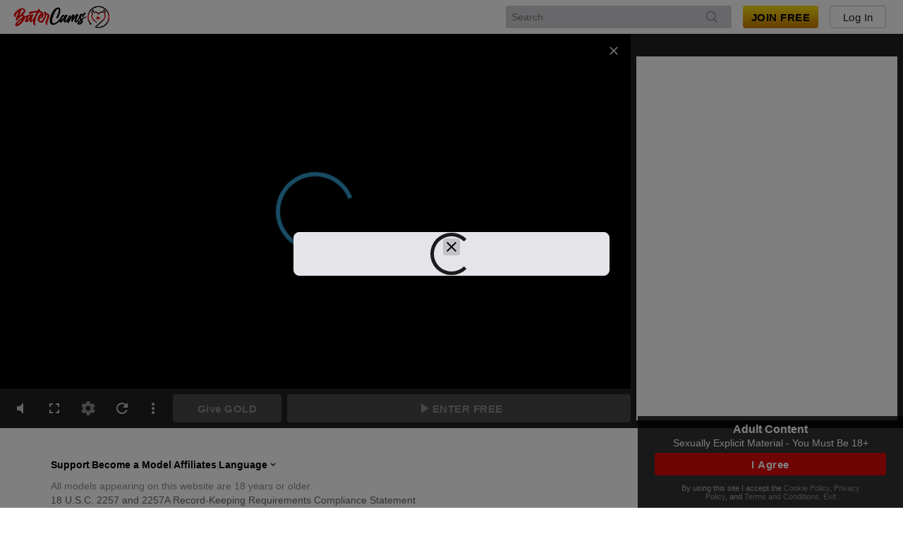

--- FILE ---
content_type: text/javascript
request_url: https://federatedmodules.icfcdn.com/userverification/userverification_127.c9566a8f8c1618bc0a95.js
body_size: 11923
content:
"use strict";(self.webpackChunk_atg_userverification_client=self.webpackChunk_atg_userverification_client||[]).push([[127],{7127:(e,t,n)=>{n.r(t),n.d(t,{default:()=>H});var i=n(2284),o=n(4467);function r(e){for(var t=1;t<arguments.length;t++){var n=null!=arguments[t]?Object(arguments[t]):{},i=Object.keys(n);"function"==typeof Object.getOwnPropertySymbols&&i.push.apply(i,Object.getOwnPropertySymbols(n).filter(function(e){return Object.getOwnPropertyDescriptor(n,e).enumerable})),i.forEach(function(t){(0,o.A)(e,t,n[t])})}return e}var a=n(3029),s=n(2901),l=n(6822),u=n(3954),c=n(9417),p=n(5501),g={type:"logger",log:function(e){this.output("log",e)},warn:function(e){this.output("warn",e)},error:function(e){this.output("error",e)},output:function(e,t){console&&console[e]&&console[e].apply(console,t)}},f=new(function(){function e(t){var n=arguments.length>1&&void 0!==arguments[1]?arguments[1]:{};(0,a.A)(this,e),this.init(t,n)}return(0,s.A)(e,[{key:"init",value:function(e){var t=arguments.length>1&&void 0!==arguments[1]?arguments[1]:{};this.prefix=t.prefix||"i18next:",this.logger=e||g,this.options=t,this.debug=t.debug}},{key:"setDebug",value:function(e){this.debug=e}},{key:"log",value:function(){for(var e=arguments.length,t=new Array(e),n=0;n<e;n++)t[n]=arguments[n];return this.forward(t,"log","",!0)}},{key:"warn",value:function(){for(var e=arguments.length,t=new Array(e),n=0;n<e;n++)t[n]=arguments[n];return this.forward(t,"warn","",!0)}},{key:"error",value:function(){for(var e=arguments.length,t=new Array(e),n=0;n<e;n++)t[n]=arguments[n];return this.forward(t,"error","")}},{key:"deprecate",value:function(){for(var e=arguments.length,t=new Array(e),n=0;n<e;n++)t[n]=arguments[n];return this.forward(t,"warn","WARNING DEPRECATED: ",!0)}},{key:"forward",value:function(e,t,n,i){return i&&!this.debug?null:("string"==typeof e[0]&&(e[0]="".concat(n).concat(this.prefix," ").concat(e[0])),this.logger[t](e))}},{key:"create",value:function(t){return new e(this.logger,r({},{prefix:"".concat(this.prefix,":").concat(t,":")},this.options))}}]),e}()),h=function(){function e(){(0,a.A)(this,e),this.observers={}}return(0,s.A)(e,[{key:"on",value:function(e,t){var n=this;return e.split(" ").forEach(function(e){n.observers[e]=n.observers[e]||[],n.observers[e].push(t)}),this}},{key:"off",value:function(e,t){this.observers[e]&&(t?this.observers[e]=this.observers[e].filter(function(e){return e!==t}):delete this.observers[e])}},{key:"emit",value:function(e){for(var t=arguments.length,n=new Array(t>1?t-1:0),i=1;i<t;i++)n[i-1]=arguments[i];this.observers[e]&&[].concat(this.observers[e]).forEach(function(e){e.apply(void 0,n)}),this.observers["*"]&&[].concat(this.observers["*"]).forEach(function(t){t.apply(t,[e].concat(n))})}}]),e}();function d(){var e,t,n=new Promise(function(n,i){e=n,t=i});return n.resolve=e,n.reject=t,n}function v(e){return null==e?"":""+e}function y(e,t,n){function i(e){return e&&e.indexOf("###")>-1?e.replace(/###/g,"."):e}function o(){return!e||"string"==typeof e}for(var r="string"!=typeof t?[].concat(t):t.split(".");r.length>1;){if(o())return{};var a=i(r.shift());!e[a]&&n&&(e[a]=new n),e=Object.prototype.hasOwnProperty.call(e,a)?e[a]:{}}return o()?{}:{obj:e,k:i(r.shift())}}function m(e,t,n){var i=y(e,t,Object);i.obj[i.k]=n}function b(e,t){var n=y(e,t),i=n.obj,o=n.k;if(i)return i[o]}function k(e,t,n){var i=b(e,n);return void 0!==i?i:b(t,n)}function x(e,t,n){for(var i in t)"__proto__"!==i&&"constructor"!==i&&(i in e?"string"==typeof e[i]||e[i]instanceof String||"string"==typeof t[i]||t[i]instanceof String?n&&(e[i]=t[i]):x(e[i],t[i],n):e[i]=t[i]);return e}function S(e){return e.replace(/[\-\[\]\/\{\}\(\)\*\+\?\.\\\^\$\|]/g,"\\$&")}var w={"&":"&amp;","<":"&lt;",">":"&gt;",'"':"&quot;","'":"&#39;","/":"&#x2F;"};function L(e){return"string"==typeof e?e.replace(/[&<>"'\/]/g,function(e){return w[e]}):e}var O="undefined"!=typeof window&&window.navigator&&window.navigator.userAgent&&window.navigator.userAgent.indexOf("MSIE")>-1;function N(e,t){var n=arguments.length>2&&void 0!==arguments[2]?arguments[2]:".";if(e){if(e[t])return e[t];for(var i=t.split(n),o=e,r=0;r<i.length;++r){if(!o)return;if("string"==typeof o[i[r]]&&r+1<i.length)return;if(void 0===o[i[r]]){for(var a=2,s=i.slice(r,r+a).join(n),l=o[s];void 0===l&&i.length>r+a;)a++,l=o[s=i.slice(r,r+a).join(n)];if(void 0===l)return;if("string"==typeof l)return l;if(s&&"string"==typeof l[s])return l[s];var u=i.slice(r+a).join(n);return u?N(l,u,n):void 0}o=o[i[r]]}return o}}var C=function(e){function t(e){var n,i=arguments.length>1&&void 0!==arguments[1]?arguments[1]:{ns:["translation"],defaultNS:"translation"};return(0,a.A)(this,t),n=(0,l.A)(this,(0,u.A)(t).call(this)),O&&h.call((0,c.A)(n)),n.data=e||{},n.options=i,void 0===n.options.keySeparator&&(n.options.keySeparator="."),void 0===n.options.ignoreJSONStructure&&(n.options.ignoreJSONStructure=!0),n}return(0,p.A)(t,e),(0,s.A)(t,[{key:"addNamespaces",value:function(e){this.options.ns.indexOf(e)<0&&this.options.ns.push(e)}},{key:"removeNamespaces",value:function(e){var t=this.options.ns.indexOf(e);t>-1&&this.options.ns.splice(t,1)}},{key:"getResource",value:function(e,t,n){var i=arguments.length>3&&void 0!==arguments[3]?arguments[3]:{},o=void 0!==i.keySeparator?i.keySeparator:this.options.keySeparator,r=void 0!==i.ignoreJSONStructure?i.ignoreJSONStructure:this.options.ignoreJSONStructure,a=[e,t];n&&"string"!=typeof n&&(a=a.concat(n)),n&&"string"==typeof n&&(a=a.concat(o?n.split(o):n)),e.indexOf(".")>-1&&(a=e.split("."));var s=b(this.data,a);return s||!r||"string"!=typeof n?s:N(this.data&&this.data[e]&&this.data[e][t],n,o)}},{key:"addResource",value:function(e,t,n,i){var o=arguments.length>4&&void 0!==arguments[4]?arguments[4]:{silent:!1},r=this.options.keySeparator;void 0===r&&(r=".");var a=[e,t];n&&(a=a.concat(r?n.split(r):n)),e.indexOf(".")>-1&&(i=t,t=(a=e.split("."))[1]),this.addNamespaces(t),m(this.data,a,i),o.silent||this.emit("added",e,t,n,i)}},{key:"addResources",value:function(e,t,n){var i=arguments.length>3&&void 0!==arguments[3]?arguments[3]:{silent:!1};for(var o in n)"string"!=typeof n[o]&&"[object Array]"!==Object.prototype.toString.apply(n[o])||this.addResource(e,t,o,n[o],{silent:!0});i.silent||this.emit("added",e,t,n)}},{key:"addResourceBundle",value:function(e,t,n,i,o){var a=arguments.length>5&&void 0!==arguments[5]?arguments[5]:{silent:!1},s=[e,t];e.indexOf(".")>-1&&(i=n,n=t,t=(s=e.split("."))[1]),this.addNamespaces(t);var l=b(this.data,s)||{};i?x(l,n,o):l=r({},l,n),m(this.data,s,l),a.silent||this.emit("added",e,t,n)}},{key:"removeResourceBundle",value:function(e,t){this.hasResourceBundle(e,t)&&delete this.data[e][t],this.removeNamespaces(t),this.emit("removed",e,t)}},{key:"hasResourceBundle",value:function(e,t){return void 0!==this.getResource(e,t)}},{key:"getResourceBundle",value:function(e,t){return t||(t=this.options.defaultNS),"v1"===this.options.compatibilityAPI?r({},{},this.getResource(e,t)):this.getResource(e,t)}},{key:"getDataByLanguage",value:function(e){return this.data[e]}},{key:"toJSON",value:function(){return this.data}}]),t}(h),R={processors:{},addPostProcessor:function(e){this.processors[e.name]=e},handle:function(e,t,n,i,o){var r=this;return e.forEach(function(e){r.processors[e]&&(t=r.processors[e].process(t,n,i,o))}),t}},A={},j=function(e){function t(e){var n,i,o,r,s=arguments.length>1&&void 0!==arguments[1]?arguments[1]:{};return(0,a.A)(this,t),n=(0,l.A)(this,(0,u.A)(t).call(this)),O&&h.call((0,c.A)(n)),i=["resourceStore","languageUtils","pluralResolver","interpolator","backendConnector","i18nFormat","utils"],o=e,r=(0,c.A)(n),i.forEach(function(e){o[e]&&(r[e]=o[e])}),n.options=s,void 0===n.options.keySeparator&&(n.options.keySeparator="."),n.logger=f.create("translator"),n}return(0,p.A)(t,e),(0,s.A)(t,[{key:"changeLanguage",value:function(e){e&&(this.language=e)}},{key:"exists",value:function(e){var t=arguments.length>1&&void 0!==arguments[1]?arguments[1]:{interpolation:{}};if(null==e)return!1;var n=this.resolve(e,t);return n&&void 0!==n.res}},{key:"extractFromKey",value:function(e,t){var n=void 0!==t.nsSeparator?t.nsSeparator:this.options.nsSeparator;void 0===n&&(n=":");var i=void 0!==t.keySeparator?t.keySeparator:this.options.keySeparator,o=t.ns||this.options.defaultNS;if(n&&e.indexOf(n)>-1){var r=e.match(this.interpolator.nestingRegexp);if(r&&r.length>0)return{key:e,namespaces:o};var a=e.split(n);(n!==i||n===i&&this.options.ns.indexOf(a[0])>-1)&&(o=a.shift()),e=a.join(i)}return"string"==typeof o&&(o=[o]),{key:e,namespaces:o}}},{key:"translate",value:function(e,n,o){var a=this;if("object"!==(0,i.A)(n)&&this.options.overloadTranslationOptionHandler&&(n=this.options.overloadTranslationOptionHandler(arguments)),n||(n={}),null==e)return"";Array.isArray(e)||(e=[String(e)]);var s=void 0!==n.keySeparator?n.keySeparator:this.options.keySeparator,l=this.extractFromKey(e[e.length-1],n),u=l.key,c=l.namespaces,p=c[c.length-1],g=n.lng||this.language,f=n.appendNamespaceToCIMode||this.options.appendNamespaceToCIMode;if(g&&"cimode"===g.toLowerCase()){if(f){var h=n.nsSeparator||this.options.nsSeparator;return p+h+u}return u}var d=this.resolve(e,n),v=d&&d.res,y=d&&d.usedKey||u,m=d&&d.exactUsedKey||u,b=Object.prototype.toString.apply(v),k=void 0!==n.joinArrays?n.joinArrays:this.options.joinArrays,x=!this.i18nFormat||this.i18nFormat.handleAsObject;if(x&&v&&"string"!=typeof v&&"boolean"!=typeof v&&"number"!=typeof v&&["[object Number]","[object Function]","[object RegExp]"].indexOf(b)<0&&("string"!=typeof k||"[object Array]"!==b)){if(!n.returnObjects&&!this.options.returnObjects)return this.options.returnedObjectHandler||this.logger.warn("accessing an object - but returnObjects options is not enabled!"),this.options.returnedObjectHandler?this.options.returnedObjectHandler(y,v,r({},n,{ns:c})):"key '".concat(u," (").concat(this.language,")' returned an object instead of string.");if(s){var S="[object Array]"===b,w=S?[]:{},L=S?m:y;for(var O in v)if(Object.prototype.hasOwnProperty.call(v,O)){var N="".concat(L).concat(s).concat(O);w[O]=this.translate(N,r({},n,{joinArrays:!1,ns:c})),w[O]===N&&(w[O]=v[O])}v=w}}else if(x&&"string"==typeof k&&"[object Array]"===b)(v=v.join(k))&&(v=this.extendTranslation(v,e,n,o));else{var C=!1,R=!1,A=void 0!==n.count&&"string"!=typeof n.count,j=t.hasDefaultValue(n),E=A?this.pluralResolver.getSuffix(g,n.count):"",P=n["defaultValue".concat(E)]||n.defaultValue;!this.isValidLookup(v)&&j&&(C=!0,v=P),this.isValidLookup(v)||(R=!0,v=u);var F=(n.missingKeyNoValueFallbackToKey||this.options.missingKeyNoValueFallbackToKey)&&R?void 0:v,V=j&&P!==v&&this.options.updateMissing;if(R||C||V){if(this.logger.log(V?"updateKey":"missingKey",g,p,u,V?P:v),s){var T=this.resolve(u,r({},n,{keySeparator:!1}));T&&T.res&&this.logger.warn("Seems the loaded translations were in flat JSON format instead of nested. Either set keySeparator: false on init or make sure your translations are published in nested format.")}var U=[],D=this.languageUtils.getFallbackCodes(this.options.fallbackLng,n.lng||this.language);if("fallback"===this.options.saveMissingTo&&D&&D[0])for(var I=0;I<D.length;I++)U.push(D[I]);else"all"===this.options.saveMissingTo?U=this.languageUtils.toResolveHierarchy(n.lng||this.language):U.push(n.lng||this.language);var K=function(e,t,i){a.options.missingKeyHandler?a.options.missingKeyHandler(e,p,t,V?i:F,V,n):a.backendConnector&&a.backendConnector.saveMissing&&a.backendConnector.saveMissing(e,p,t,V?i:F,V,n),a.emit("missingKey",e,p,t,v)};this.options.saveMissing&&(this.options.saveMissingPlurals&&A?U.forEach(function(e){a.pluralResolver.getSuffixes(e).forEach(function(t){K([e],u+t,n["defaultValue".concat(t)]||P)})}):K(U,u,P))}v=this.extendTranslation(v,e,n,d,o),R&&v===u&&this.options.appendNamespaceToMissingKey&&(v="".concat(p,":").concat(u)),(R||C)&&this.options.parseMissingKeyHandler&&(v=this.options.parseMissingKeyHandler(v))}return v}},{key:"extendTranslation",value:function(e,t,n,i,o){var a=this;if(this.i18nFormat&&this.i18nFormat.parse)e=this.i18nFormat.parse(e,n,i.usedLng,i.usedNS,i.usedKey,{resolved:i});else if(!n.skipInterpolation){n.interpolation&&this.interpolator.init(r({},n,{interpolation:r({},this.options.interpolation,n.interpolation)}));var s,l=n.interpolation&&n.interpolation.skipOnVariables||this.options.interpolation.skipOnVariables;if(l){var u=e.match(this.interpolator.nestingRegexp);s=u&&u.length}var c=n.replace&&"string"!=typeof n.replace?n.replace:n;if(this.options.interpolation.defaultVariables&&(c=r({},this.options.interpolation.defaultVariables,c)),e=this.interpolator.interpolate(e,c,n.lng||this.language,n),l){var p=e.match(this.interpolator.nestingRegexp);s<(p&&p.length)&&(n.nest=!1)}!1!==n.nest&&(e=this.interpolator.nest(e,function(){for(var e=arguments.length,i=new Array(e),r=0;r<e;r++)i[r]=arguments[r];return o&&o[0]===i[0]&&!n.context?(a.logger.warn("It seems you are nesting recursively key: ".concat(i[0]," in key: ").concat(t[0])),null):a.translate.apply(a,i.concat([t]))},n)),n.interpolation&&this.interpolator.reset()}var g=n.postProcess||this.options.postProcess,f="string"==typeof g?[g]:g;return null!=e&&f&&f.length&&!1!==n.applyPostProcessor&&(e=R.handle(f,e,t,this.options&&this.options.postProcessPassResolved?r({i18nResolved:i},n):n,this)),e}},{key:"resolve",value:function(e){var t,n,i,o,r,a=this,s=arguments.length>1&&void 0!==arguments[1]?arguments[1]:{};return"string"==typeof e&&(e=[e]),e.forEach(function(e){if(!a.isValidLookup(t)){var l=a.extractFromKey(e,s),u=l.key;n=u;var c=l.namespaces;a.options.fallbackNS&&(c=c.concat(a.options.fallbackNS));var p=void 0!==s.count&&"string"!=typeof s.count,g=void 0!==s.context&&("string"==typeof s.context||"number"==typeof s.context)&&""!==s.context,f=s.lngs?s.lngs:a.languageUtils.toResolveHierarchy(s.lng||a.language,s.fallbackLng);c.forEach(function(e){a.isValidLookup(t)||(r=e,!A["".concat(f[0],"-").concat(e)]&&a.utils&&a.utils.hasLoadedNamespace&&!a.utils.hasLoadedNamespace(r)&&(A["".concat(f[0],"-").concat(e)]=!0,a.logger.warn('key "'.concat(n,'" for languages "').concat(f.join(", "),'" won\'t get resolved as namespace "').concat(r,'" was not yet loaded'),"This means something IS WRONG in your setup. You access the t function before i18next.init / i18next.loadNamespace / i18next.changeLanguage was done. Wait for the callback or Promise to resolve before accessing it!!!")),f.forEach(function(n){if(!a.isValidLookup(t)){o=n;var r,l,c=u,f=[c];for(a.i18nFormat&&a.i18nFormat.addLookupKeys?a.i18nFormat.addLookupKeys(f,u,n,e,s):(p&&(r=a.pluralResolver.getSuffix(n,s.count)),p&&g&&f.push(c+r),g&&f.push(c+="".concat(a.options.contextSeparator).concat(s.context)),p&&f.push(c+=r));l=f.pop();)a.isValidLookup(t)||(i=l,t=a.getResource(n,e,l,s))}}))})}}),{res:t,usedKey:n,exactUsedKey:i,usedLng:o,usedNS:r}}},{key:"isValidLookup",value:function(e){return!(void 0===e||!this.options.returnNull&&null===e||!this.options.returnEmptyString&&""===e)}},{key:"getResource",value:function(e,t,n){var i=arguments.length>3&&void 0!==arguments[3]?arguments[3]:{};return this.i18nFormat&&this.i18nFormat.getResource?this.i18nFormat.getResource(e,t,n,i):this.resourceStore.getResource(e,t,n,i)}}],[{key:"hasDefaultValue",value:function(e){for(var t in e)if(Object.prototype.hasOwnProperty.call(e,t)&&"defaultValue"===t.substring(0,12)&&void 0!==e[t])return!0;return!1}}]),t}(h);function E(e){return e.charAt(0).toUpperCase()+e.slice(1)}var P=function(){function e(t){(0,a.A)(this,e),this.options=t,this.whitelist=this.options.supportedLngs||!1,this.supportedLngs=this.options.supportedLngs||!1,this.logger=f.create("languageUtils")}return(0,s.A)(e,[{key:"getScriptPartFromCode",value:function(e){if(!e||e.indexOf("-")<0)return null;var t=e.split("-");return 2===t.length?null:(t.pop(),"x"===t[t.length-1].toLowerCase()?null:this.formatLanguageCode(t.join("-")))}},{key:"getLanguagePartFromCode",value:function(e){if(!e||e.indexOf("-")<0)return e;var t=e.split("-");return this.formatLanguageCode(t[0])}},{key:"formatLanguageCode",value:function(e){if("string"==typeof e&&e.indexOf("-")>-1){var t=["hans","hant","latn","cyrl","cans","mong","arab"],n=e.split("-");return this.options.lowerCaseLng?n=n.map(function(e){return e.toLowerCase()}):2===n.length?(n[0]=n[0].toLowerCase(),n[1]=n[1].toUpperCase(),t.indexOf(n[1].toLowerCase())>-1&&(n[1]=E(n[1].toLowerCase()))):3===n.length&&(n[0]=n[0].toLowerCase(),2===n[1].length&&(n[1]=n[1].toUpperCase()),"sgn"!==n[0]&&2===n[2].length&&(n[2]=n[2].toUpperCase()),t.indexOf(n[1].toLowerCase())>-1&&(n[1]=E(n[1].toLowerCase())),t.indexOf(n[2].toLowerCase())>-1&&(n[2]=E(n[2].toLowerCase()))),n.join("-")}return this.options.cleanCode||this.options.lowerCaseLng?e.toLowerCase():e}},{key:"isWhitelisted",value:function(e){return this.logger.deprecate("languageUtils.isWhitelisted",'function "isWhitelisted" will be renamed to "isSupportedCode" in the next major - please make sure to rename it\'s usage asap.'),this.isSupportedCode(e)}},{key:"isSupportedCode",value:function(e){return("languageOnly"===this.options.load||this.options.nonExplicitSupportedLngs)&&(e=this.getLanguagePartFromCode(e)),!this.supportedLngs||!this.supportedLngs.length||this.supportedLngs.indexOf(e)>-1}},{key:"getBestMatchFromCodes",value:function(e){var t,n=this;return e?(e.forEach(function(e){if(!t){var i=n.formatLanguageCode(e);n.options.supportedLngs&&!n.isSupportedCode(i)||(t=i)}}),!t&&this.options.supportedLngs&&e.forEach(function(e){if(!t){var i=n.getLanguagePartFromCode(e);if(n.isSupportedCode(i))return t=i;t=n.options.supportedLngs.find(function(e){if(0===e.indexOf(i))return e})}}),t||(t=this.getFallbackCodes(this.options.fallbackLng)[0]),t):null}},{key:"getFallbackCodes",value:function(e,t){if(!e)return[];if("function"==typeof e&&(e=e(t)),"string"==typeof e&&(e=[e]),"[object Array]"===Object.prototype.toString.apply(e))return e;if(!t)return e.default||[];var n=e[t];return n||(n=e[this.getScriptPartFromCode(t)]),n||(n=e[this.formatLanguageCode(t)]),n||(n=e[this.getLanguagePartFromCode(t)]),n||(n=e.default),n||[]}},{key:"toResolveHierarchy",value:function(e,t){var n=this,i=this.getFallbackCodes(t||this.options.fallbackLng||[],e),o=[],r=function(e){e&&(n.isSupportedCode(e)?o.push(e):n.logger.warn("rejecting language code not found in supportedLngs: ".concat(e)))};return"string"==typeof e&&e.indexOf("-")>-1?("languageOnly"!==this.options.load&&r(this.formatLanguageCode(e)),"languageOnly"!==this.options.load&&"currentOnly"!==this.options.load&&r(this.getScriptPartFromCode(e)),"currentOnly"!==this.options.load&&r(this.getLanguagePartFromCode(e))):"string"==typeof e&&r(this.formatLanguageCode(e)),i.forEach(function(e){o.indexOf(e)<0&&r(n.formatLanguageCode(e))}),o}}]),e}(),F=[{lngs:["ach","ak","am","arn","br","fil","gun","ln","mfe","mg","mi","oc","pt","pt-BR","tg","tl","ti","tr","uz","wa"],nr:[1,2],fc:1},{lngs:["af","an","ast","az","bg","bn","ca","da","de","dev","el","en","eo","es","et","eu","fi","fo","fur","fy","gl","gu","ha","hi","hu","hy","ia","it","kk","kn","ku","lb","mai","ml","mn","mr","nah","nap","nb","ne","nl","nn","no","nso","pa","pap","pms","ps","pt-PT","rm","sco","se","si","so","son","sq","sv","sw","ta","te","tk","ur","yo"],nr:[1,2],fc:2},{lngs:["ay","bo","cgg","fa","ht","id","ja","jbo","ka","km","ko","ky","lo","ms","sah","su","th","tt","ug","vi","wo","zh"],nr:[1],fc:3},{lngs:["be","bs","cnr","dz","hr","ru","sr","uk"],nr:[1,2,5],fc:4},{lngs:["ar"],nr:[0,1,2,3,11,100],fc:5},{lngs:["cs","sk"],nr:[1,2,5],fc:6},{lngs:["csb","pl"],nr:[1,2,5],fc:7},{lngs:["cy"],nr:[1,2,3,8],fc:8},{lngs:["fr"],nr:[1,2],fc:9},{lngs:["ga"],nr:[1,2,3,7,11],fc:10},{lngs:["gd"],nr:[1,2,3,20],fc:11},{lngs:["is"],nr:[1,2],fc:12},{lngs:["jv"],nr:[0,1],fc:13},{lngs:["kw"],nr:[1,2,3,4],fc:14},{lngs:["lt"],nr:[1,2,10],fc:15},{lngs:["lv"],nr:[1,2,0],fc:16},{lngs:["mk"],nr:[1,2],fc:17},{lngs:["mnk"],nr:[0,1,2],fc:18},{lngs:["mt"],nr:[1,2,11,20],fc:19},{lngs:["or"],nr:[2,1],fc:2},{lngs:["ro"],nr:[1,2,20],fc:20},{lngs:["sl"],nr:[5,1,2,3],fc:21},{lngs:["he","iw"],nr:[1,2,20,21],fc:22}],V={1:function(e){return Number(e>1)},2:function(e){return Number(1!=e)},3:function(e){return 0},4:function(e){return Number(e%10==1&&e%100!=11?0:e%10>=2&&e%10<=4&&(e%100<10||e%100>=20)?1:2)},5:function(e){return Number(0==e?0:1==e?1:2==e?2:e%100>=3&&e%100<=10?3:e%100>=11?4:5)},6:function(e){return Number(1==e?0:e>=2&&e<=4?1:2)},7:function(e){return Number(1==e?0:e%10>=2&&e%10<=4&&(e%100<10||e%100>=20)?1:2)},8:function(e){return Number(1==e?0:2==e?1:8!=e&&11!=e?2:3)},9:function(e){return Number(e>=2)},10:function(e){return Number(1==e?0:2==e?1:e<7?2:e<11?3:4)},11:function(e){return Number(1==e||11==e?0:2==e||12==e?1:e>2&&e<20?2:3)},12:function(e){return Number(e%10!=1||e%100==11)},13:function(e){return Number(0!==e)},14:function(e){return Number(1==e?0:2==e?1:3==e?2:3)},15:function(e){return Number(e%10==1&&e%100!=11?0:e%10>=2&&(e%100<10||e%100>=20)?1:2)},16:function(e){return Number(e%10==1&&e%100!=11?0:0!==e?1:2)},17:function(e){return Number(1==e||e%10==1&&e%100!=11?0:1)},18:function(e){return Number(0==e?0:1==e?1:2)},19:function(e){return Number(1==e?0:0==e||e%100>1&&e%100<11?1:e%100>10&&e%100<20?2:3)},20:function(e){return Number(1==e?0:0==e||e%100>0&&e%100<20?1:2)},21:function(e){return Number(e%100==1?1:e%100==2?2:e%100==3||e%100==4?3:0)},22:function(e){return Number(1==e?0:2==e?1:(e<0||e>10)&&e%10==0?2:3)}},T=function(){function e(t){var n,i=arguments.length>1&&void 0!==arguments[1]?arguments[1]:{};(0,a.A)(this,e),this.languageUtils=t,this.options=i,this.logger=f.create("pluralResolver"),this.rules=(n={},F.forEach(function(e){e.lngs.forEach(function(t){n[t]={numbers:e.nr,plurals:V[e.fc]}})}),n)}return(0,s.A)(e,[{key:"addRule",value:function(e,t){this.rules[e]=t}},{key:"getRule",value:function(e){return this.rules[e]||this.rules[this.languageUtils.getLanguagePartFromCode(e)]}},{key:"needsPlural",value:function(e){var t=this.getRule(e);return t&&t.numbers.length>1}},{key:"getPluralFormsOfKey",value:function(e,t){return this.getSuffixes(e).map(function(e){return t+e})}},{key:"getSuffixes",value:function(e){var t=this,n=this.getRule(e);return n?n.numbers.map(function(n){return t.getSuffix(e,n)}):[]}},{key:"getSuffix",value:function(e,t){var n=this,i=this.getRule(e);if(i){var o=i.noAbs?i.plurals(t):i.plurals(Math.abs(t)),r=i.numbers[o];this.options.simplifyPluralSuffix&&2===i.numbers.length&&1===i.numbers[0]&&(2===r?r="plural":1===r&&(r=""));var a=function(){return n.options.prepend&&r.toString()?n.options.prepend+r.toString():r.toString()};return"v1"===this.options.compatibilityJSON?1===r?"":"number"==typeof r?"_plural_".concat(r.toString()):a():"v2"===this.options.compatibilityJSON||this.options.simplifyPluralSuffix&&2===i.numbers.length&&1===i.numbers[0]?a():this.options.prepend&&o.toString()?this.options.prepend+o.toString():o.toString()}return this.logger.warn("no plural rule found for: ".concat(e)),""}}]),e}(),U=function(){function e(){var t=arguments.length>0&&void 0!==arguments[0]?arguments[0]:{};(0,a.A)(this,e),this.logger=f.create("interpolator"),this.options=t,this.format=t.interpolation&&t.interpolation.format||function(e){return e},this.init(t)}return(0,s.A)(e,[{key:"init",value:function(){var e=arguments.length>0&&void 0!==arguments[0]?arguments[0]:{};e.interpolation||(e.interpolation={escapeValue:!0});var t=e.interpolation;this.escape=void 0!==t.escape?t.escape:L,this.escapeValue=void 0===t.escapeValue||t.escapeValue,this.useRawValueToEscape=void 0!==t.useRawValueToEscape&&t.useRawValueToEscape,this.prefix=t.prefix?S(t.prefix):t.prefixEscaped||"{{",this.suffix=t.suffix?S(t.suffix):t.suffixEscaped||"}}",this.formatSeparator=t.formatSeparator?t.formatSeparator:t.formatSeparator||",",this.unescapePrefix=t.unescapeSuffix?"":t.unescapePrefix||"-",this.unescapeSuffix=this.unescapePrefix?"":t.unescapeSuffix||"",this.nestingPrefix=t.nestingPrefix?S(t.nestingPrefix):t.nestingPrefixEscaped||S("$t("),this.nestingSuffix=t.nestingSuffix?S(t.nestingSuffix):t.nestingSuffixEscaped||S(")"),this.nestingOptionsSeparator=t.nestingOptionsSeparator?t.nestingOptionsSeparator:t.nestingOptionsSeparator||",",this.maxReplaces=t.maxReplaces?t.maxReplaces:1e3,this.alwaysFormat=void 0!==t.alwaysFormat&&t.alwaysFormat,this.resetRegExp()}},{key:"reset",value:function(){this.options&&this.init(this.options)}},{key:"resetRegExp",value:function(){var e="".concat(this.prefix,"(.+?)").concat(this.suffix);this.regexp=new RegExp(e,"g");var t="".concat(this.prefix).concat(this.unescapePrefix,"(.+?)").concat(this.unescapeSuffix).concat(this.suffix);this.regexpUnescape=new RegExp(t,"g");var n="".concat(this.nestingPrefix,"(.+?)").concat(this.nestingSuffix);this.nestingRegexp=new RegExp(n,"g")}},{key:"interpolate",value:function(e,t,n,i){var o,a,s,l=this,u=this.options&&this.options.interpolation&&this.options.interpolation.defaultVariables||{};function c(e){return e.replace(/\$/g,"$$$$")}var p=function(e){if(e.indexOf(l.formatSeparator)<0){var o=k(t,u,e);return l.alwaysFormat?l.format(o,void 0,n,r({},i,t,{interpolationkey:e})):o}var a=e.split(l.formatSeparator),s=a.shift().trim(),c=a.join(l.formatSeparator).trim();return l.format(k(t,u,s),c,n,r({},i,t,{interpolationkey:s}))};this.resetRegExp();var g=i&&i.missingInterpolationHandler||this.options.missingInterpolationHandler,f=i&&i.interpolation&&i.interpolation.skipOnVariables||this.options.interpolation.skipOnVariables;return[{regex:this.regexpUnescape,safeValue:function(e){return c(e)}},{regex:this.regexp,safeValue:function(e){return l.escapeValue?c(l.escape(e)):c(e)}}].forEach(function(t){for(s=0;o=t.regex.exec(e);){if(void 0===(a=p(o[1].trim())))if("function"==typeof g){var n=g(e,o,i);a="string"==typeof n?n:""}else{if(f){a=o[0];continue}l.logger.warn("missed to pass in variable ".concat(o[1]," for interpolating ").concat(e)),a=""}else"string"==typeof a||l.useRawValueToEscape||(a=v(a));var r=t.safeValue(a);if(e=e.replace(o[0],r),f?(t.regex.lastIndex+=r.length,t.regex.lastIndex-=o[0].length):t.regex.lastIndex=0,++s>=l.maxReplaces)break}}),e}},{key:"nest",value:function(e,t){var n,i,o=this,a=arguments.length>2&&void 0!==arguments[2]?arguments[2]:{},s=r({},a);function l(e,t){var n=this.nestingOptionsSeparator;if(e.indexOf(n)<0)return e;var i=e.split(new RegExp("".concat(n,"[ ]*{"))),o="{".concat(i[1]);e=i[0],o=(o=this.interpolate(o,s)).replace(/'/g,'"');try{s=JSON.parse(o),t&&(s=r({},t,s))}catch(t){return this.logger.warn("failed parsing options string in nesting for key ".concat(e),t),"".concat(e).concat(n).concat(o)}return delete s.defaultValue,e}for(s.applyPostProcessor=!1,delete s.defaultValue;n=this.nestingRegexp.exec(e);){var u=[],c=!1;if(-1!==n[0].indexOf(this.formatSeparator)&&!/{.*}/.test(n[1])){var p=n[1].split(this.formatSeparator).map(function(e){return e.trim()});n[1]=p.shift(),u=p,c=!0}if((i=t(l.call(this,n[1].trim(),s),s))&&n[0]===e&&"string"!=typeof i)return i;"string"!=typeof i&&(i=v(i)),i||(this.logger.warn("missed to resolve ".concat(n[1]," for nesting ").concat(e)),i=""),c&&(i=u.reduce(function(e,t){return o.format(e,t,a.lng,r({},a,{interpolationkey:n[1].trim()}))},i.trim())),e=e.replace(n[0],i),this.regexp.lastIndex=0}return e}}]),e}(),D=function(e){function t(e,n,i){var o,r=arguments.length>3&&void 0!==arguments[3]?arguments[3]:{};return(0,a.A)(this,t),o=(0,l.A)(this,(0,u.A)(t).call(this)),O&&h.call((0,c.A)(o)),o.backend=e,o.store=n,o.services=i,o.languageUtils=i.languageUtils,o.options=r,o.logger=f.create("backendConnector"),o.state={},o.queue=[],o.backend&&o.backend.init&&o.backend.init(i,r.backend,r),o}return(0,p.A)(t,e),(0,s.A)(t,[{key:"queueLoad",value:function(e,t,n,i){var o=this,r=[],a=[],s=[],l=[];return e.forEach(function(e){var i=!0;t.forEach(function(t){var s="".concat(e,"|").concat(t);!n.reload&&o.store.hasResourceBundle(e,t)?o.state[s]=2:o.state[s]<0||(1===o.state[s]?a.indexOf(s)<0&&a.push(s):(o.state[s]=1,i=!1,a.indexOf(s)<0&&a.push(s),r.indexOf(s)<0&&r.push(s),l.indexOf(t)<0&&l.push(t)))}),i||s.push(e)}),(r.length||a.length)&&this.queue.push({pending:a,loaded:{},errors:[],callback:i}),{toLoad:r,pending:a,toLoadLanguages:s,toLoadNamespaces:l}}},{key:"loaded",value:function(e,t,n){var i=e.split("|"),o=i[0],r=i[1];t&&this.emit("failedLoading",o,r,t),n&&this.store.addResourceBundle(o,r,n),this.state[e]=t?-1:2;var a={};this.queue.forEach(function(n){var i,s,l,u,c;i=n.loaded,s=r,(u=(l=y(i,[o],Object)).obj)[c=l.k]=u[c]||[],u[c].push(s),function(e,t){for(var n=e.indexOf(t);-1!==n;)e.splice(n,1),n=e.indexOf(t)}(n.pending,e),t&&n.errors.push(t),0!==n.pending.length||n.done||(Object.keys(n.loaded).forEach(function(e){a[e]||(a[e]=[]),n.loaded[e].length&&n.loaded[e].forEach(function(t){a[e].indexOf(t)<0&&a[e].push(t)})}),n.done=!0,n.errors.length?n.callback(n.errors):n.callback())}),this.emit("loaded",a),this.queue=this.queue.filter(function(e){return!e.done})}},{key:"read",value:function(e,t,n){var i=this,o=arguments.length>3&&void 0!==arguments[3]?arguments[3]:0,r=arguments.length>4&&void 0!==arguments[4]?arguments[4]:350,a=arguments.length>5?arguments[5]:void 0;return e.length?this.backend[n](e,t,function(s,l){s&&l&&o<5?setTimeout(function(){i.read.call(i,e,t,n,o+1,2*r,a)},r):a(s,l)}):a(null,{})}},{key:"prepareLoading",value:function(e,t){var n=this,i=arguments.length>2&&void 0!==arguments[2]?arguments[2]:{},o=arguments.length>3?arguments[3]:void 0;if(!this.backend)return this.logger.warn("No backend was added via i18next.use. Will not load resources."),o&&o();"string"==typeof e&&(e=this.languageUtils.toResolveHierarchy(e)),"string"==typeof t&&(t=[t]);var r=this.queueLoad(e,t,i,o);if(!r.toLoad.length)return r.pending.length||o(),null;r.toLoad.forEach(function(e){n.loadOne(e)})}},{key:"load",value:function(e,t,n){this.prepareLoading(e,t,{},n)}},{key:"reload",value:function(e,t,n){this.prepareLoading(e,t,{reload:!0},n)}},{key:"loadOne",value:function(e){var t=this,n=arguments.length>1&&void 0!==arguments[1]?arguments[1]:"",i=e.split("|"),o=i[0],r=i[1];this.read(o,r,"read",void 0,void 0,function(i,a){i&&t.logger.warn("".concat(n,"loading namespace ").concat(r," for language ").concat(o," failed"),i),!i&&a&&t.logger.log("".concat(n,"loaded namespace ").concat(r," for language ").concat(o),a),t.loaded(e,i,a)})}},{key:"saveMissing",value:function(e,t,n,i,o){var a=arguments.length>5&&void 0!==arguments[5]?arguments[5]:{};this.services.utils&&this.services.utils.hasLoadedNamespace&&!this.services.utils.hasLoadedNamespace(t)?this.logger.warn('did not save key "'.concat(n,'" as the namespace "').concat(t,'" was not yet loaded'),"This means something IS WRONG in your setup. You access the t function before i18next.init / i18next.loadNamespace / i18next.changeLanguage was done. Wait for the callback or Promise to resolve before accessing it!!!"):null!=n&&""!==n&&(this.backend&&this.backend.create&&this.backend.create(e,t,n,i,null,r({},a,{isUpdate:o})),e&&e[0]&&this.store.addResource(e[0],t,n,i))}}]),t}(h);function I(e){return"string"==typeof e.ns&&(e.ns=[e.ns]),"string"==typeof e.fallbackLng&&(e.fallbackLng=[e.fallbackLng]),"string"==typeof e.fallbackNS&&(e.fallbackNS=[e.fallbackNS]),e.whitelist&&(e.whitelist&&e.whitelist.indexOf("cimode")<0&&(e.whitelist=e.whitelist.concat(["cimode"])),e.supportedLngs=e.whitelist),e.nonExplicitWhitelist&&(e.nonExplicitSupportedLngs=e.nonExplicitWhitelist),e.supportedLngs&&e.supportedLngs.indexOf("cimode")<0&&(e.supportedLngs=e.supportedLngs.concat(["cimode"])),e}function K(){}const H=new(function(e){function t(){var e,n=arguments.length>0&&void 0!==arguments[0]?arguments[0]:{},i=arguments.length>1?arguments[1]:void 0;if((0,a.A)(this,t),e=(0,l.A)(this,(0,u.A)(t).call(this)),O&&h.call((0,c.A)(e)),e.options=I(n),e.services={},e.logger=f,e.modules={external:[]},i&&!e.isInitialized&&!n.isClone){if(!e.options.initImmediate)return e.init(n,i),(0,l.A)(e,(0,c.A)(e));setTimeout(function(){e.init(n,i)},0)}return e}return(0,p.A)(t,e),(0,s.A)(t,[{key:"init",value:function(){var e=this,t=arguments.length>0&&void 0!==arguments[0]?arguments[0]:{},n=arguments.length>1?arguments[1]:void 0;function o(e){return e?"function"==typeof e?new e:e:null}if("function"==typeof t&&(n=t,t={}),t.whitelist&&!t.supportedLngs&&this.logger.deprecate("whitelist",'option "whitelist" will be renamed to "supportedLngs" in the next major - please make sure to rename this option asap.'),t.nonExplicitWhitelist&&!t.nonExplicitSupportedLngs&&this.logger.deprecate("whitelist",'options "nonExplicitWhitelist" will be renamed to "nonExplicitSupportedLngs" in the next major - please make sure to rename this option asap.'),this.options=r({},{debug:!1,initImmediate:!0,ns:["translation"],defaultNS:["translation"],fallbackLng:["dev"],fallbackNS:!1,whitelist:!1,nonExplicitWhitelist:!1,supportedLngs:!1,nonExplicitSupportedLngs:!1,load:"all",preload:!1,simplifyPluralSuffix:!0,keySeparator:".",nsSeparator:":",pluralSeparator:"_",contextSeparator:"_",partialBundledLanguages:!1,saveMissing:!1,updateMissing:!1,saveMissingTo:"fallback",saveMissingPlurals:!0,missingKeyHandler:!1,missingInterpolationHandler:!1,postProcess:!1,postProcessPassResolved:!1,returnNull:!0,returnEmptyString:!0,returnObjects:!1,joinArrays:!1,returnedObjectHandler:!1,parseMissingKeyHandler:!1,appendNamespaceToMissingKey:!1,appendNamespaceToCIMode:!1,overloadTranslationOptionHandler:function(e){var t={};if("object"===(0,i.A)(e[1])&&(t=e[1]),"string"==typeof e[1]&&(t.defaultValue=e[1]),"string"==typeof e[2]&&(t.tDescription=e[2]),"object"===(0,i.A)(e[2])||"object"===(0,i.A)(e[3])){var n=e[3]||e[2];Object.keys(n).forEach(function(e){t[e]=n[e]})}return t},interpolation:{escapeValue:!0,format:function(e,t,n,i){return e},prefix:"{{",suffix:"}}",formatSeparator:",",unescapePrefix:"-",nestingPrefix:"$t(",nestingSuffix:")",nestingOptionsSeparator:",",maxReplaces:1e3,skipOnVariables:!1}},this.options,I(t)),this.format=this.options.interpolation.format,n||(n=K),!this.options.isClone){this.modules.logger?f.init(o(this.modules.logger),this.options):f.init(null,this.options);var a=new P(this.options);this.store=new C(this.options.resources,this.options);var s=this.services;s.logger=f,s.resourceStore=this.store,s.languageUtils=a,s.pluralResolver=new T(a,{prepend:this.options.pluralSeparator,compatibilityJSON:this.options.compatibilityJSON,simplifyPluralSuffix:this.options.simplifyPluralSuffix}),s.interpolator=new U(this.options),s.utils={hasLoadedNamespace:this.hasLoadedNamespace.bind(this)},s.backendConnector=new D(o(this.modules.backend),s.resourceStore,s,this.options),s.backendConnector.on("*",function(t){for(var n=arguments.length,i=new Array(n>1?n-1:0),o=1;o<n;o++)i[o-1]=arguments[o];e.emit.apply(e,[t].concat(i))}),this.modules.languageDetector&&(s.languageDetector=o(this.modules.languageDetector),s.languageDetector.init(s,this.options.detection,this.options)),this.modules.i18nFormat&&(s.i18nFormat=o(this.modules.i18nFormat),s.i18nFormat.init&&s.i18nFormat.init(this)),this.translator=new j(this.services,this.options),this.translator.on("*",function(t){for(var n=arguments.length,i=new Array(n>1?n-1:0),o=1;o<n;o++)i[o-1]=arguments[o];e.emit.apply(e,[t].concat(i))}),this.modules.external.forEach(function(t){t.init&&t.init(e)})}if(this.options.fallbackLng&&!this.services.languageDetector&&!this.options.lng){var l=this.services.languageUtils.getFallbackCodes(this.options.fallbackLng);l.length>0&&"dev"!==l[0]&&(this.options.lng=l[0])}this.services.languageDetector||this.options.lng||this.logger.warn("init: no languageDetector is used and no lng is defined"),["getResource","hasResourceBundle","getResourceBundle","getDataByLanguage"].forEach(function(t){e[t]=function(){var n;return(n=e.store)[t].apply(n,arguments)}}),["addResource","addResources","addResourceBundle","removeResourceBundle"].forEach(function(t){e[t]=function(){var n;return(n=e.store)[t].apply(n,arguments),e}});var u=d(),c=function(){var t=function(t,i){e.isInitialized&&!e.initializedStoreOnce&&e.logger.warn("init: i18next is already initialized. You should call init just once!"),e.isInitialized=!0,e.options.isClone||e.logger.log("initialized",e.options),e.emit("initialized",e.options),u.resolve(i),n(t,i)};if(e.languages&&"v1"!==e.options.compatibilityAPI&&!e.isInitialized)return t(null,e.t.bind(e));e.changeLanguage(e.options.lng,t)};return this.options.resources||!this.options.initImmediate?c():setTimeout(c,0),u}},{key:"loadResources",value:function(e){var t=this,n=arguments.length>1&&void 0!==arguments[1]?arguments[1]:K,i="string"==typeof e?e:this.language;if("function"==typeof e&&(n=e),!this.options.resources||this.options.partialBundledLanguages){if(i&&"cimode"===i.toLowerCase())return n();var o=[],r=function(e){e&&t.services.languageUtils.toResolveHierarchy(e).forEach(function(e){o.indexOf(e)<0&&o.push(e)})};i?r(i):this.services.languageUtils.getFallbackCodes(this.options.fallbackLng).forEach(function(e){return r(e)}),this.options.preload&&this.options.preload.forEach(function(e){return r(e)}),this.services.backendConnector.load(o,this.options.ns,n)}else n(null)}},{key:"reloadResources",value:function(e,t,n){var i=d();return e||(e=this.languages),t||(t=this.options.ns),n||(n=K),this.services.backendConnector.reload(e,t,function(e){i.resolve(),n(e)}),i}},{key:"use",value:function(e){if(!e)throw new Error("You are passing an undefined module! Please check the object you are passing to i18next.use()");if(!e.type)throw new Error("You are passing a wrong module! Please check the object you are passing to i18next.use()");return"backend"===e.type&&(this.modules.backend=e),("logger"===e.type||e.log&&e.warn&&e.error)&&(this.modules.logger=e),"languageDetector"===e.type&&(this.modules.languageDetector=e),"i18nFormat"===e.type&&(this.modules.i18nFormat=e),"postProcessor"===e.type&&R.addPostProcessor(e),"3rdParty"===e.type&&this.modules.external.push(e),this}},{key:"changeLanguage",value:function(e,t){var n=this;this.isLanguageChangingTo=e;var i=d();this.emit("languageChanging",e);var o=function(o){e||o||!n.services.languageDetector||(o=[]);var r="string"==typeof o?o:n.services.languageUtils.getBestMatchFromCodes(o);r&&(n.language||(n.language=r,n.languages=n.services.languageUtils.toResolveHierarchy(r)),n.translator.language||n.translator.changeLanguage(r),n.services.languageDetector&&n.services.languageDetector.cacheUserLanguage(r)),n.loadResources(r,function(e){!function(e,o){o?(n.language=o,n.languages=n.services.languageUtils.toResolveHierarchy(o),n.translator.changeLanguage(o),n.isLanguageChangingTo=void 0,n.emit("languageChanged",o),n.logger.log("languageChanged",o)):n.isLanguageChangingTo=void 0,i.resolve(function(){return n.t.apply(n,arguments)}),t&&t(e,function(){return n.t.apply(n,arguments)})}(e,r)})};return e||!this.services.languageDetector||this.services.languageDetector.async?!e&&this.services.languageDetector&&this.services.languageDetector.async?this.services.languageDetector.detect(o):o(e):o(this.services.languageDetector.detect()),i}},{key:"getFixedT",value:function(e,t,n){var o=this,a=function e(t,a){var s;if("object"!==(0,i.A)(a)){for(var l=arguments.length,u=new Array(l>2?l-2:0),c=2;c<l;c++)u[c-2]=arguments[c];s=o.options.overloadTranslationOptionHandler([t,a].concat(u))}else s=r({},a);s.lng=s.lng||e.lng,s.lngs=s.lngs||e.lngs,s.ns=s.ns||e.ns;var p=o.options.keySeparator||".",g=n?"".concat(n).concat(p).concat(t):t;return o.t(g,s)};return"string"==typeof e?a.lng=e:a.lngs=e,a.ns=t,a.keyPrefix=n,a}},{key:"t",value:function(){var e;return this.translator&&(e=this.translator).translate.apply(e,arguments)}},{key:"exists",value:function(){var e;return this.translator&&(e=this.translator).exists.apply(e,arguments)}},{key:"setDefaultNamespace",value:function(e){this.options.defaultNS=e}},{key:"hasLoadedNamespace",value:function(e){var t=this,n=arguments.length>1&&void 0!==arguments[1]?arguments[1]:{};if(!this.isInitialized)return this.logger.warn("hasLoadedNamespace: i18next was not initialized",this.languages),!1;if(!this.languages||!this.languages.length)return this.logger.warn("hasLoadedNamespace: i18n.languages were undefined or empty",this.languages),!1;var i=this.languages[0],o=!!this.options&&this.options.fallbackLng,r=this.languages[this.languages.length-1];if("cimode"===i.toLowerCase())return!0;var a=function(e,n){var i=t.services.backendConnector.state["".concat(e,"|").concat(n)];return-1===i||2===i};if(n.precheck){var s=n.precheck(this,a);if(void 0!==s)return s}return!!this.hasResourceBundle(i,e)||!this.services.backendConnector.backend||!(!a(i,e)||o&&!a(r,e))}},{key:"loadNamespaces",value:function(e,t){var n=this,i=d();return this.options.ns?("string"==typeof e&&(e=[e]),e.forEach(function(e){n.options.ns.indexOf(e)<0&&n.options.ns.push(e)}),this.loadResources(function(e){i.resolve(),t&&t(e)}),i):(t&&t(),Promise.resolve())}},{key:"loadLanguages",value:function(e,t){var n=d();"string"==typeof e&&(e=[e]);var i=this.options.preload||[],o=e.filter(function(e){return i.indexOf(e)<0});return o.length?(this.options.preload=i.concat(o),this.loadResources(function(e){n.resolve(),t&&t(e)}),n):(t&&t(),Promise.resolve())}},{key:"dir",value:function(e){return e||(e=this.languages&&this.languages.length>0?this.languages[0]:this.language),e?["ar","shu","sqr","ssh","xaa","yhd","yud","aao","abh","abv","acm","acq","acw","acx","acy","adf","ads","aeb","aec","afb","ajp","apc","apd","arb","arq","ars","ary","arz","auz","avl","ayh","ayl","ayn","ayp","bbz","pga","he","iw","ps","pbt","pbu","pst","prp","prd","ug","ur","ydd","yds","yih","ji","yi","hbo","men","xmn","fa","jpr","peo","pes","prs","dv","sam"].indexOf(this.services.languageUtils.getLanguagePartFromCode(e))>=0?"rtl":"ltr":"rtl"}},{key:"createInstance",value:function(){return new t(arguments.length>0&&void 0!==arguments[0]?arguments[0]:{},arguments.length>1?arguments[1]:void 0)}},{key:"cloneInstance",value:function(){var e=this,n=arguments.length>0&&void 0!==arguments[0]?arguments[0]:{},i=arguments.length>1&&void 0!==arguments[1]?arguments[1]:K,o=r({},this.options,n,{isClone:!0}),a=new t(o);return["store","services","language"].forEach(function(t){a[t]=e[t]}),a.services=r({},this.services),a.services.utils={hasLoadedNamespace:a.hasLoadedNamespace.bind(a)},a.translator=new j(a.services,a.options),a.translator.on("*",function(e){for(var t=arguments.length,n=new Array(t>1?t-1:0),i=1;i<t;i++)n[i-1]=arguments[i];a.emit.apply(a,[e].concat(n))}),a.init(o,i),a.translator.options=a.options,a.translator.backendConnector.services.utils={hasLoadedNamespace:a.hasLoadedNamespace.bind(a)},a}},{key:"toJSON",value:function(){return{options:this.options,store:this.store,language:this.language,languages:this.languages}}}]),t}(h))}}]);
//# sourceMappingURL=https://sourcemaps.icfsys.com/userverification.client/127.e93125f95d74c029dd1f6aa802aedab9.js.map

--- FILE ---
content_type: text/plain; charset=utf-8
request_url: https://batercams.com/identification/1d3n71f1c4710n-r35ul7/j6cOu9/Nu_z4Po/zaUwu3?q=F8WX3YFVQfg6htE2SuAl
body_size: -40
content:
p0HxsN1BWeUiDSoG0SLJrtVYiDXbaS5/sS9+zwjzkdWCemO1/J9yJYOx1aTcliNE2Pewh9mGfYxVBkUPkcfhJefd9Az+PIE=

--- FILE ---
content_type: text/javascript
request_url: https://streamate.icfcdn.com/join/join_client_994.157d02c451ce4a57c789.js
body_size: 155985
content:
"use strict";(self.webpackChunkatg_join_client=self.webpackChunkatg_join_client||[]).push([[994],{29269:(n,e,r)=>{r.r(e),r.d(e,{default:()=>up});var a=r(40339),o=r(5556),t=r.n(o),i=r(44914),s=r.n(i),l=r(64467),c=r(82960),d=r(21966),p=r(79448),b=r.n(p),_=r(1265),m=r(2543);let g=function(n){return n.GET_SIGNUP_INFO_PENDING="GET_SIGNUP_INFO_PENDING",n.GET_SIGNUP_INFO_FULFILLED="GET_SIGNUP_INFO_FULFILLED",n.GET_SIGNUP_INFO_REJECTED="GET_SIGNUP_INFO_REJECTED",n.ADD_ABANDONED_SIGNUP_URL_PARAMS="ADD_ABANDONED_SIGNUP_URL_PARAMS",n.RESET_ABANDONED_SIGNUP="RESET_ABANDONED_SIGNUP",n}({});function u(n,e){var r=Object.keys(n);if(Object.getOwnPropertySymbols){var a=Object.getOwnPropertySymbols(n);e&&(a=a.filter((function(e){return Object.getOwnPropertyDescriptor(n,e).enumerable}))),r.push.apply(r,a)}return r}function v(n){for(var e=1;e<arguments.length;e++){var r=null!=arguments[e]?arguments[e]:{};e%2?u(Object(r),!0).forEach((function(e){(0,l.A)(n,e,r[e])})):Object.getOwnPropertyDescriptors?Object.defineProperties(n,Object.getOwnPropertyDescriptors(r)):u(Object(r)).forEach((function(e){Object.defineProperty(n,e,Object.getOwnPropertyDescriptor(r,e))}))}return n}const h={isFetchingSignupInfo:!1,abandonedSignupEmail:null,abandonedSignupId:null,templateId:null,campaignId:null,jobId:null};let f=function(n){return n.DE="de",n.EN="en",n.ES="es",n.FR="fr",n.HE="he",n.IT="it",n.NL="nl",n.NO="no",n.PT="pt",n.SV="sv",n}({});const x=t().oneOf([...Object.values(f)]);let $=function(n){return n.SCP="SCP",n}({}),y=function(n){return n.light="light",n.dark="dark",n}({});const w=t().oneOf([...Object.values(y)]),k={css_sm3_sass:t().shape({"$primary-color":t().string}),global:t().shape({domain:t().string,name:t().string.isRequired,referrerid:t().number,site:t().number,support_email:t().string,terms_address:t().string,euro_terms_address:t().string,tandc_version:t().string,niche:t().string,jointype_nonbillable_enabled:t().bool,join_video_disabled:t().bool}).isRequired,skin_theme:t().shape({logo_path:t().string,theme_type:w,primary_color:t().string}).isRequired,skin_misc:t().shape({enable_social_login:t().bool,google_invisible_recaptcha_site_key:t().string,feature_toggles:t().shape({use_icf_payments_custom_amounts:t().bool,enable_oauth:t().bool})}).isRequired},C={AFNO:t().string,UHNSMTY:t().string,activityTrackingClient:t().shape({sendEvent:t().func.isRequired,sendClickEvent:t().func.isRequired,sendPageEvent:t().func.isRequired,flushEvents:t().func.isRequired}).isRequired,basename:t().string.isRequired,browsePath:t().string,click_id:t().string,clientReady:t().bool.isRequired,creatorJoinHeader:t().func,currentGender:t().string,email:t().string,environment:t().string.isRequired,history:t().object,initialData:t().shape({basename:t().string,country:t().string.isRequired,subdivision:t().string,domain:t().string.isRequired,email:t().string,platform:t().oneOf([...Object.values($)]).isRequired,supportEmail:t().string,skinConfig:t().shape(k).isRequired,siteId:t().number.isRequired,legal_addresses:t().arrayOf(t().string),userLanguage:x,userid:t().number,referrerId:t().number,sakey:t().string,runtimeNiche:t().string}).isRequired,federatedModules:t().shape({fallbackMappings:t().arrayOf(t().shape({primary:t().string.isRequired,fallbacks:t().arrayOf(t().string.isRequired).isRequired}).isRequired).isRequired}).isRequired,isEmbedded:t().bool.isRequired,isUpgrade:t().bool,langchoice:x,nickname:t().string,onOauthClick:t().func,partnerCategoryCode:t().string,partnerPerformerNickName:t().string,pathname:t().string,performerNickname:t().string,redirectReturnPath:t().string,referrerId:t().number,referringCategory:t().string,referringPerformerId:t().number,referrerSignupToken:t().string,sakey:t().string,search:t().string,signupResponseSuccessCallback:t().func.isRequired,signupVerifyEmailCallback:t().func,smid:t().number,stno:t().string,switchLanguage:t().func,themeMode:w.isRequired,userConsentedToXment:t().oneOfType([t().bool,t().oneOf([null])]).isRequired,userid:t().number,videoStartupXmentSelection:t().string,xsrfToken:t().string,authenticationClient:t().string,oauthProviders:t().arrayOf(t().string),authenticationApigateway:t().object,captchaWebservicePublicSiteKey:t().string,breakpoint:t().string,isJoinAndLoginNotTranslatedEnabled:t().bool,isFullScreenJoinModalEnabled:t().bool,openLoginModal:t().func,handleAuthClientLoaded:t().func,returnPath:t().string,axiosBaseURL:t().string,requiresAgeConfirmation:t().bool},S={UHNSMTY:!0,axiosBaseURL:!0,basename:!0,cdnUrl:!0,clientReady:!0,currentGender:!0,environment:!0,initialData:!0,federatedModules:!0,langchoice:!0,pathname:!0,redirectReturnPath:!0,referrerId:!0,search:!0,signupResponseSuccessCallback:!0,signupVerifyEmailCallback:!0,switchLanguage:!0,videoStartupXmentSelection:!0,xsrfToken:!0,isUpgrade:!0,requiresAgeConfirmation:!0,authenticationApigateway:!0,authenticationClient:!0,referrerSignupToken:!0,captchaWebservicePublicSiteKey:!0,oauthProviders:!0};let E=function(n){return n.desktop="desktop",n.mobile="mobile",n.embedded="embedded",n}({}),z=function(n){return n.Rocketgate="Rocketgate",n.Epoch="Epoch",n.BoaCompra="BoaCompra",n.PayPal="PayPal",n.Sofort="Sofort",n.ICFPayments="ICFPayments",n}({}),P=function(n){return n.CreditCard="Credit Card",n.CreditCardShort="CreditCard",n.Paypal="Paypal",n.PaySafeCard="PaySafeCard",n.BoaCompra="BoaCompra",n.ACHBill="ACHBill",n.Ideal="Ideal",n}({}),A=function(n){return n.CreditCard="CreditCard",n.Paypal="PayPal",n.PaySafeCard="PaySafeCard",n.Ideal="Ideal",n.GlobalCharge="GlobalCharge",n.Rocketfuel="Rocketfuel",n.Skrill="Skrill",n}({}),I=function(n){return n.BR="BR",n.GB="GB",n.FR="FR",n.DEFAULT="DEFAULT",n}({}),O=function(n){return n.US="US",n.FR="FR",n}({}),T=function(n){return n.UPDATE_APP_STATE="UPDATE_APP_STATE",n}({});const R={activityTrackingClient:{sendEvent:(...n)=>n.length,sendClickEvent:(...n)=>n.length,sendPageEvent:(...n)=>n.length,flushEvents:()=>0},appStateLoaded:!1,browsePath:"",isBlacklabel:!1,isEmbedded:!1,isFreemiumUpgrade:!1,payMethods:[],referringPerformerId:0,responseOffer:{eligible:!1},responseOfferChecked:!0,sakey:"",videoPage:"p1",enteredFromPerformer:!1,partnerPerformerNickName:"",userConsentedToXment:!1,themeMode:y.light,isInternalUser:null,returnPath:""};let D=function(n){return n.DECRYPT_USER_ID_TOKEN_PENDING="DECRYPT_USER_ID_TOKEN_PENDING",n.DECRYPT_USER_ID_TOKEN_FULFILLED="DECRYPT_USER_ID_TOKEN_FULFILLED",n.DECRYPT_USER_ID_TOKEN_REJECTED="DECRYPT_USER_ID_TOKEN_REJECTED",n.ADD_ARCHIVED_USER_PROPERTIES="ADD_ARCHIVED_USER_PROPERTIES",n.RESET_ARCHIVED_USER_PROPERTIES="RESET_ARCHIVED_USER_PROPERTIES",n}({});function B(n,e){var r=Object.keys(n);if(Object.getOwnPropertySymbols){var a=Object.getOwnPropertySymbols(n);e&&(a=a.filter((function(e){return Object.getOwnPropertyDescriptor(n,e).enumerable}))),r.push.apply(r,a)}return r}function j(n){for(var e=1;e<arguments.length;e++){var r=null!=arguments[e]?arguments[e]:{};e%2?B(Object(r),!0).forEach((function(e){(0,l.A)(n,e,r[e])})):Object.getOwnPropertyDescriptors?Object.defineProperties(n,Object.getOwnPropertyDescriptors(r)):B(Object(r)).forEach((function(e){Object.defineProperty(n,e,Object.getOwnPropertyDescriptor(r,e))}))}return n}const F={newUserId:null,oldUserId:null,userIdToken:null,templateId:null,jobId:null};var N=r(54156),M=r(17508);const U=JSON.parse('{"header":{"login":"Einloggen","safe_secure":"Sicher, sicher, privat","support":"Support"},"footer":{"billing":{"access_paid_services":"Wenn Sie sich für klar gekennzeichnete kostenpflichtige Dienste entscheiden, erscheinen die Gebühren als \'{{descriptor}}\'.","epoch_compliance":"Bitte besuche <lnk>{{url}}</lnk>, unseren autorisierten Handelspartner.","segpay_compliance":"Bitte besuche <lnk>{{url}}</lnk>, unseren autorisierten Handelspartner.","netbilling_compliance":"Zukünftige Einkäufe erscheinen in Ihrer Abrechnung als {{descriptor}}"},"current_step":"Schritt {{step}} von {{total}}","site_language":"Site-Sprache"},"legal":{"18_or_older":"Alle Modelle auf dieser Website sind 18 Jahre oder älter.","completing_tos":"Mit dem Ausfüllen dieses Formulars stimmen Sie den <termsOfService>{{tos}}</termsOfService> zu.","copyright":"© 2003 - {{year}} {{domain}} Alle Rechte vorbehalten","dmca":"DMCA Hinweis auf Urheberrechtsverletzung","privacy":"Datenschutz-Bestimmungen","terms":"Geschäftsbedingungen","tos":"Nutzungsbedingungen","usc_2257":"18 U.S.C. 2257 und 2257A Konformitätserklärung für Datenaufzeichnungsanforderungen"},"registration":{"email_label":"Email","email_placeholder":"Wird verwendet, um Ihr Konto zu bestätigen","header":"Erstellen Sie Ihr kostenloses Account","mobile_header":"Kostenlosen Account erstellen","create_account":"Konto erstellen","next":"Nächster","nickname_label":"Spitzname","nickname_placeholder":"Du kannst das später ändern","password_label":"Kennwort","password_placeholder":"8+ Buchstaben und Zahlen","subheader":"Sicher, diskret und sicher. Verwendet von Millionen von treuen Mitgliedern.","mobile_subheader":"SICHER, SICHER & PRIVAT","already_member":"Schon ein Mitglied? ","gdpr_data_privacy":"Datenschutzerklärung:","goauth_signin":"Melden Sie sich mit Ihrem Google-Konto an","or":"oder","gdpr_text":"Um Ihren Datenschutz zu gewährleisten, werden wir Ihre E-Mail-Adresse nur für rechnungsbezogene Kommunikation speichern. Wir benutzen Ihr Browsing-Verhalten um Ihnen auf Sie persönlich zugeschnittene Informationen anbieten zu können und benutzen gerätespezifische Fingerabdrücke um Betrug vorzubeugen. Keines dieser Informationen wird zu Marketingzwecken genutzt oder ohne Ihre vorherige Zustimmung an Dritte weitergegeben."},"form_errors":{"signup_error":"Für diese E-Mail-Adresse existiert ein Konto. <login/>","email_required":"E-Mail-Feld ist erforderlich.","email must be an email":"Ungültige E-Mail-Adresse.","nickname_required":"Nickname-Feld ist erforderlich.","nickname is invalid":"Dieser Nickname ist nicht erlaubt.","nickname must be at least 4 characters":"Nur 4-32 alphanumerische Zeichen.","nickname must be no more than 32 characters":"Nur 4-32 alphanumerische Zeichen.","nickname must contain only letters and numbers":"Nur 4-32 alphanumerische Zeichen.","password_required":"Passwort-Feld ist erforderlich.","password cannot contain single or double quotes":"Das Passwort darf keine einfachen oder doppelten Anführungszeichen enthalten.","password must contain at least one letter and number":"Das Passwort muss mindestens einen Buchstaben und eine Ziffer enthalten.","password must be at least 8 characters":"Das Passwort muss mindestens 8 Zeichen lang sein."},"reload":"neu laden","signup_unknown_error":"Ein unbekannter Fehler ist aufgetreten, bitte <reload/> die Seite und versuchen Sie es erneut.","sound_on":"Ton einschalten","sound_off":"Ton ausschalten","payment":{"back":"Zurück","header":"Mach dich bereit zum Spielen!","header_options_embedded":"Premium-Zugang","iframe_title":"Zahlungsinformationen","load_payment_error":"Kann nicht mit dem Anmeldeserver kommunizieren. Sie können <reload/> die Seite erneut versuchen.","subheader":"Die Mitgliedschaft ist 100 % kostenlos, für immer! Mit einer hinterlegten Karte können Sie jederzeit Premiumfunktionen nutzen.","subheader_mobile":"Die Mitgliedschaft ist 100 % kostenlos, für immer! Mit einer hinterlegten Karte können Sie jederzeit Premiumfunktionen nutzen.","subheader_freemium":"Die Mitgliedschaft ist kostenlos. Durch Hinzufügen einer Zahlungsmethode wird der vollständige Zugriff auf die Website freigeschaltet und die Beträge stehen dann zur freien Verfügung.","continue":"Fortsetzen","credit_card":"Kreditkarte","other_options":"Weitere Optionen"},"prepay":{"add_funds_button":"GUTHABEN AUFLADEN","add_funds_title":"Füge Geld hinzu, um fortzufahren...","header":"Ein Premium-Mitglied werden","includes_fees_and_taxes":"Einschließlich Steuern und Gebühren","option_incentive":"bekommen {{incentiveAmount}} KOSTENLOS!","new_account_balance":"Ihr neuer Kontostand wird sein:","payment_amount":"Zahlungsbetrag","VAT":"MwSt","sales_tax":"Mehrwertsteuer","billing_fee":"Servicegebühr","prepaid_balance":"Ihr Prepaid-Kontostand beträgt ","subheader":"Fügen Sie Ihrem Konto Geld hinzu, um es auszugeben, wann immer Sie möchten. Die Mitgliedschaft ist immer kostenlos.","create_account":"$t(registration.create_account)","add_funds_to_account":"$t(incentive.subheader)","add_funds":"Guthaben hinzufügen","balance":"Kontostand nach der Zahlung","bonus":"Bonus","free":"KOSTENLOS"},"response":{"access_explicit":"Zugriff auf explizite Live-Shows","back_to_browsing":"Zurück zur Action!","update_payment_success":"Erfolg!","update_payment_success_message":"Ihre Zahlungsinformationen wurden aktualisiert.","freemium_to_premium_1on1":"Genießen Sie eine 1:1-Aktion","freemium_to_premium_content":"Vollständigen Inhalt und Funktionen der Website freischalten","funds_available_soon":"Ihr Guthaben ist innerhalb weniger Minuten verfügbar.","or":"ODER","loading":"Wird geladen...","not_verified":"Ihre Kontodaten konnten nicht verifiziert werden","start_browsing":"Starten Sie das Browsen","try_again":"Erneut versuchen","unable_to_process":"Wir konnten Ihre Kartendaten nicht verarbeiten. Bitte versuchen Sie es erneut oder kontaktieren Sie den Kundendienst.","verify_account":"Eine Bestätigungs-E-Mail wurde gesendet an:","verify_account2":"Bitte bestätigen Sie Ihr Konto, um sich anzumelden und mit dem Surfen zu beginnen.","welcome_to_site":"Willkommen zu {{siteName}}","welcome_to":"Willkommen zu","fosta":"Um Ihre Sicherheit zu gewährleisten, ist das Mitteilen Ihrer personenbezogenen Kontaktdaten an Darsteller verboten.","freemium_pending_header":"Ihre Zahlung steht noch aus","freemium_pending_content":"Wenn Sie zwischenzeitlich die Website durchsehen möchten, überprüfen Sie bitte Ihre E-Mail, um Ihr Konto zu verifizieren:","freemium_to_premium_verify":"Bitte überprüfen Sie Ihre E-Mail-Adresse, um Ihr Konto zu bestätigen und mit dem Surfen zu beginnen:","freemium_to_premium_complete":"Vervollständige dein KOSTENLOSES Konto","continue":"FORTSETZEN","get_premium_access":"PREMIUM-ZUGRIFF ERHALTEN","welcome_new_member":"Seien Sie als neues Mitglied herzlich willkommen!","continue_as_basic_member":"Als Basis-Mitglieder fortsetzen","upgrade_your_account":"Aktualisieren Sie Ihr Konto, indem Sie eine Zahlungsmethode hinzufügen.Die Mitgliedschaft ist kostenlos.","premium_access":"Premium-Zugang","unlock_every_site_feature":"Schalte alle Websitefunktionen frei","access_fully_explicit_cams":"Greifen Sie auf vollständig explizite Cams zu","experience_cam2cam":"Erleben Sie Cam2Cam","call_us":"Rufen Sie uns an","email_us":"Schreiben Sie uns eine E-Mail","chat_support":"Livechat-Kundendienst"},"incentive":{"header":"Paket auswählen","subheader":"Füge deinem Nutzerkonto Guthaben hinzu, wann immer du magst.","option":"Fügen Sie {{price}} hinzu und erhalten Sie <bonus>{{bonus}}</bonus> GRATIS","continue":"FORTSETZEN","funded":"Deinem Nutzerkonto werden {{price}} und <bonus>{{bonus}}</bonus> gratis gutgeschrieben!"}}'),L=JSON.parse('{"header":{"login":"Log In","safe_secure":"Safe, Secure, Private","support":"Support"},"footer":{"billing":{"access_paid_services":"If you choose to access clearly marked paid services, charges will show up as \'{{descriptor}}\'","epoch_compliance":"Please visit <lnk>{{url}}</lnk>, our authorized sales agent.","segpay_compliance":"Please visit <lnk>{{url}}</lnk>, our authorized sales agent.","netbilling_compliance":"Future purchases will appear on your statement as {{descriptor}}"},"current_step":"Step {{step}} of {{total}}","site_language":"Site Language"},"legal":{"18_or_older":"All models appearing on this website are 18 years or older.","completing_tos":"By completing this form you agree to the <termsOfService>{{tos}}</termsOfService>.","copyright":"© 2003 – {{year}} {{domain}} All rights reserved","dmca":"DMCA Notice of Copyright Infringement","privacy":"Privacy Policy","terms":"Terms & Conditions","tos":"Terms of Service","usc_2257":"18 U.S.C. 2257 and 2257A Record-Keeping Requirements Compliance Statement"},"registration":{"email_label":"Email","email_placeholder":"Used to verify your account","header":"Create Your Free Account","mobile_header":"Create Free Account","create_account":"Create Account","next":"Next","nickname_label":"Nickname","nickname_placeholder":"You can change this later","password_label":"Password","password_placeholder":"8+ letters and numbers","subheader":"Safe, discreet and secure. Used by millions of loyal members.","mobile_subheader":"SAFE, SECURE & PRIVATE","already_member":"Already a member? ","gdpr_data_privacy":"Data Privacy:","goauth_signin":"Sign in with Google","or":"or","gdpr_text":"In order to protect your data privacy we will store your email address for account-related communications only. We use your browsing behaviors to serve you content that matches your interests and use device-specific fingerprints to prevent fraud. None of this information is used for marketing or shared with third parties without your permission."},"form_errors":{"signup_error":"An account exists for this email address. <login/>","email_required":"Email field is required.","email must be an email":"Invalid Email Address.","nickname_required":"Nickname field is required.","nickname is invalid":"This nickname is not allowed.","nickname must be at least 4 characters":"4-32 alphanumeric characters only.","nickname must be no more than 32 characters":"4-32 alphanumeric characters only.","nickname must contain only letters and numbers":"4-32 alphanumeric characters only.","password_required":"Password field is required.","password cannot contain single or double quotes":"Password cannot contain single or double quotes.","password must contain at least one letter and number":"Password must contain at least one letter and number.","password must be at least 8 characters":"Password must be at least 8 characters."},"reload":"reload","signup_unknown_error":"An unknown error has occurred, please <reload/> the page, and try again.","sound_on":"Turn sound on","sound_off":"Turn sound off","payment":{"back":"Back","header":"Get Ready to Play!","header_options_embedded":"Premium Access","iframe_title":"Payment Information","load_payment_error":"Unable to communicate with the signup server. You can <reload/> the page to try again.","subheader":"Membership is 100% free, forever! A card on file allows you to use premium features whenever you want.","subheader_mobile":"Membership is 100% free, forever! A card on file allows you to use premium features whenever you want.","subheader_freemium":"Membership is free. Adding a form of payment unlocks complete site access and allows you to spend freely.","continue":"Continue","credit_card":"Credit Card","other_options":"Other Options"},"prepay":{"add_funds_button":"ADD FUNDS","add_funds_title":"Add funds to continue...","header":"Become a Premium Member","includes_fees_and_taxes":"Includes Taxes and Fees","option_incentive":"get {{incentiveAmount}} FREE!","new_account_balance":"Your new account balance will be:","payment_amount":"Payment Amount","VAT":"VAT","sales_tax":"Sales Tax","billing_fee":"Service charge","prepaid_balance":"Your prepaid account balance is ","subheader":"Add funds to your account to spend whenever you like. Membership is always free.","create_account":"$t(registration.create_account)","add_funds_to_account":"$t(incentive.subheader)","add_funds":"Add Funds","balance":"Balance","bonus":"Bonus","free":"FREE"},"response":{"access_explicit":"Access explicit live shows","back_to_browsing":"Back to the action!","update_payment_success":"Success!","update_payment_success_message":"Your payment information has been updated.","freemium_to_premium_1on1":"Enjoy 1-on-1 action","freemium_to_premium_content":"Unlock full site features","funds_available_soon":"Your funds will be available within a few minutes.","or":"OR","loading":"Loading...","not_verified":"Your account information could not be verified","start_browsing":"Start Browsing","try_again":"Try Again","unable_to_process":"We were unable to process your card information. Please try again or contact customer support.","verify_account":"A verification email has been sent to:","verify_account2":"Please verify your account to log in and start browsing.","welcome_to_site":"Welcome to {{siteName}}","welcome_to":"Welcome to","fosta":"For your safety the sharing of personal contact information with the performers is prohibited.","freemium_pending_header":"Your payment is pending","freemium_pending_content":"If you would like to browse the site in the meantime, please check your email to verify your account:","freemium_to_premium_verify":"Please check your email to verify your account and start browsing:","freemium_to_premium_complete":"Complete your FREE account","continue":"CONTINUE","get_premium_access":"GET PREMIUM ACCESS","welcome_new_member":"Welcome New Member!","continue_as_basic_member":"Continue as a Basic Member","upgrade_your_account":"Upgrade your account by adding a form of payment. Membership is free.","premium_access":"Premium Access","unlock_every_site_feature":"Unlock every site feature","access_fully_explicit_cams":"Access fully explicit cams","experience_cam2cam":"Experience Cam2Cam","call_us":"Call Us","email_us":"Email Us","chat_support":"Live Chat Support"},"incentive":{"header":"Choose a package","subheader":"Add funds to your account to spend whenever you like.","option":"Add {{price}} and get <bonus>{{bonus}}</bonus> FREE","continue":"CONTINUE","funded":"Your account will be funded with {{price}} and <bonus>{{bonus}}</bonus> free!"}}'),G=JSON.parse('{"header":{"login":"Iniciar sesión","safe_secure":"Seguro, seguro, privado","support":"Soporte"},"footer":{"billing":{"access_paid_services":"Si quieres usar el servicio - \'{{descriptor}}\'","epoch_compliance":"Visite <lnk>{{url}}</lnk>, nuestro agente de ventas autorizado.","segpay_compliance":"Visite <lnk>{{url}}</lnk>, nuestro agente de ventas autorizado.","netbilling_compliance":"Future purchases will appear on your statement as {{descriptor}}"},"current_step":"Paso {{step}} de {{total}}","site_language":"Site Language"},"legal":{"18_or_older":"Todos los modelos que aparecen en este sitio tienen 18 años o más.","completing_tos":"Al completar este formulario, acepta el <termsOfService>{{tos}}</termsOfService>.","copyright":"© 2003 - {{year}} {{domain}} Todos los derechos reservados","dmca":"DMCA Notificación de Infracción de derechos de autor","privacy":"Política de privacidad","terms":"Términos y condiciones","tos":"Términos de servicio","usc_2257":"18 U.S.C. 2257 y 2257A Declaración de cumplimiento de requisitos de mantenimiento de registros"},"registration":{"email_label":"Email","email_placeholder":"Usado para verificar su cuenta","header":"Crea tu cuenta gratis","mobile_header":"Crear cuenta gratis","create_account":"Crear cuenta","next":"Siguiente","nickname_label":"Apodo","nickname_placeholder":"Puedes cambiar esto luego","password_label":"Contraseña","password_placeholder":"Más de 8 letras y números","subheader":"Seguro, discreto y seguro. Utilizado por millones de miembros leales.","mobile_subheader":"SEGURO, SEGURO & PRIVADO","already_member":"¿Ya eres usuario? ","gdpr_data_privacy":"Privacidad de datos:","goauth_signin":"Iniciar sesión con Google","or":"o","gdpr_text":"Con la finalidad de proteger la privacidad de sus datos, almacenaremos su dirección de correo electrónico únicamente para las comunicaciones relacionadas con su cuenta. Utilizamos sus comportamientos de búsqueda para ofrecerle contenido que sea relevante de acuerdo con sus intereses y utilizamos las huellas específicas de cada dispositivo para evitar actividades fraudulentas. Ninguna parte de esta información será utilizada para fines de mercadeo o compartida con terceras partes sin su autorización."},"form_errors":{"signup_error":"Existe una cuenta para esta dirección de correo electrónico. <login/>","email_required":"Se requiere un campo de correo electrónico.","email must be an email":"Dirección de correo electrónico no válida.","nickname_required":"Se requiere campo de apodo.","nickname is invalid":"Este apodo no está permitido.","nickname must be at least 4 characters":"4 a 32 caracteres alfanuméricos únicamente.","nickname must be no more than 32 characters":"4 a 32 caracteres alfanuméricos únicamente.","nickname must contain only letters and numbers":"4 a 32 caracteres alfanuméricos únicamente.","password_required":"Se requiere campo de contraseña.","password cannot contain single or double quotes":"La contraseña no puede contener comillas simples o dobles.","password must contain at least one letter and number":"La contraseña debe contener al menos una letra y número.","password must be at least 8 characters":"La contraseña debe tener al menos 8 caracteres."},"reload":"volver a cargar","signup_unknown_error":"Ocurrió un error desconocido, por favor <reload/> la página e intente nuevamente.","sound_on":"Activar sonido","sound_off":"apagar sonido","payment":{"back":"Atrás","header":"¡Prepárate para jugar!","header_options_embedded":"Acceso Prémium","iframe_title":"Información de pago","load_payment_error":"No se puede comunicar con el servidor de registro. Puede <reload/> la página volver a intentarlo.","subheader":"¡Membresía 100 % gratuita, para siempre! Registrar una tarjeta te permite usar funciones premium cuando lo desees.","subheader_mobile":"¡Membresía 100 % gratuita, para siempre! Registrar una tarjeta te permite usar funciones premium cuando lo desees.","subheader_freemium":"La membresía es gratuita. Al añadir una forma de pago se desbloqueará el acceso completo a la página y podrá comprar libremente.","continue":"Continuar","credit_card":"Tarjeta de crédito","other_options":"Otras opciones"},"prepay":{"add_funds_button":"AÑADIR FONDOS","add_funds_title":"Agregar fondos para continuar...","header":"Hazte Miembro Premium","includes_fees_and_taxes":"Incluye tasas e impuestos","option_incentive":"obtener {{incentiveAmount}} GRATIS!","new_account_balance":"Tu nuevo saldo será:","payment_amount":"Importe de pago","VAT":"IVA","sales_tax":"Impuesto sobre las ventas","billing_fee":"Cargo por servicio","prepaid_balance":"El saldo de su cuenta prepaga es ","subheader":"Agregue fondos a su cuenta para gastar cuando lo desee. La membresía es siempre gratis.","create_account":"$t(registration.create_account)","add_funds_to_account":"$t(incentive.subheader)","add_funds":"Agregar fondos","balance":"Saldo","bonus":"Bono","free":"GRATIS"},"response":{"access_explicit":"Accede a shows en vivo explícitos","back_to_browsing":"¡De vuelta a la acción!","update_payment_success":"¡Bien!","update_payment_success_message":"Tu información de pago ha sido actualizada.","freemium_to_premium_1on1":"Disfrute de conversaciones personales","freemium_to_premium_content":"Desbloquee todo el contenido y las funciones del sitio","funds_available_soon":"Sus fondos estarán disponibles en unos minutos.","or":"O","loading":"Cargando ...","not_verified":"No se pudo verificar la información de tu cuenta","start_browsing":"Comenzar a navegar","try_again":"Intenta de nuevo","unable_to_process":"No se pudo procesar la información de tu tarjeta. Intenta de nuevo o comunícate con el servicio de atención al cliente.","verify_account":"Se envió un correo electrónico de verificación a:","verify_account2":"Por favor, verifique su cuenta para iniciar sesión y comenzar a navegar.","welcome_to_site":"Bienvenido a {{siteName}}","welcome_to":"Bienvenido a","fosta":"Para su seguridad, compartir la información de contacto con los ejecutantes está prohibido.","freemium_pending_header":"Tu pago está pendiente","freemium_pending_content":"Si deseas navegar por el sitio mientras tanto, revisa tu correo electrónico para verificar tu cuenta.","freemium_to_premium_verify":"Verifique su correo electrónico para verificar su cuenta y comience a navegar:","freemium_to_premium_complete":"Complete su cuenta GRATUITA","continue":"CONTINUAR","get_premium_access":"OBTENER ACCESO PREMIUM","welcome_new_member":"¡Bienvenido nuevo miembro!","continue_as_basic_member":"Continuar como miembro básico","upgrade_your_account":"Añada una forma de pago para actualizar su cuenta. La membresía es gratuita.","premium_access":"Acceso Prémium","unlock_every_site_feature":"Desbloquea todas las funciones del sitio web","access_fully_explicit_cams":"Accede a cámaras totalmente explícitas.","experience_cam2cam":"Vive la experiencia Cam2Cam","call_us":"Llámanos","email_us":"Escríbenos","chat_support":"Soporte de chat en vivo"},"incentive":{"header":"Selecciona un paquete","subheader":"Agrega fondos a tu cuenta para gastar cuando desees.","option":"Agrega {{price}} obtén <bonus>{{bonus}}</bonus> GRATIS","continue":"CONTINUAR","funded":"¡Tu cuenta se cargará con {{price}} y <bonus>{{bonus}}</bonus> gratis!"}}'),W={de:{"join.client":U},en:{"join.client":L},fr:{"join.client":JSON.parse('{"header":{"login":"Log In","safe_secure":"Sûr, sécurisé, privé","support":"Assistance"},"footer":{"billing":{"access_paid_services":"Si vous choisissez d\'accéder à des services payants clairement indiqués, les facturations apparaîtront sous le nom « {{descriptor}} ».","epoch_compliance":"Veuillez visitez le site <lnk>{{url}}</lnk>, notre agent commercial agréé.","segpay_compliance":"Veuillez visitez le site <lnk>{{url}}</lnk>, notre agent commercial agréé.","netbilling_compliance":"Vos futurs paiements apparaîtront sur votre relevé de compte sous le nom {{descriptor}}."},"current_step":"Étape {{step}} sur {{total}}","site_language":"Site Language"},"legal":{"18_or_older":"Tous les modèles figurant sur ce site sont âgés de 18 ans ou plus.","completing_tos":"En remplissant ce formulaire, vous acceptez les <termsOfService>{{tos}}</termsOfService>.","copyright":"© 2003 – {{year}} {{domain}} Tous droits réservés","dmca":"Avis de violation de droit d\'auteur DMCA","privacy":"Protection de la vie privée","terms":"Conditions générales","tos":"Conditions d\'utilisation","usc_2257":"Déclaration de conformité aux exigences de tenue des registres 18 U.S.C. 2257 et 2257A"},"registration":{"email_label":"E-mail","email_placeholder":"Utilisée pour vérifier votre compte","header":"Créez votre compte gratuit","mobile_header":"Créer un compte gratuit","create_account":"Créer un compte","next":"Suivant","nickname_label":"Pseudo","nickname_placeholder":"Vous pouvez changer cela ultérieurement","password_label":"Mot de passe","password_placeholder":"8 lettres et chiffres ou plus","subheader":"Sûr, discret et sécurisé. Des millions de membres nous font déjà confiance.","mobile_subheader":"SÛR, DISCRET ET PRIVÉ","already_member":"Déjà membre ? ","gdpr_data_privacy":"Confidentialité des données :","goauth_signin":"Se connecter avec Google","or":"ou","gdpr_text":"Afin de protéger la confidentialité de vos données, nous ne conserverons votre adresse électronique que pour les communications liées à votre compte. Nous utilisons les informations relatives à vos habitudes de navigation afin de vous proposer un contenu qui correspond à vos intérêts et nous utilisons des empreintes digitales spécifiques à chaque appareil afin de prévenir la fraude. Aucune de ces informations n\'est utilisée à des fins de marketing ou partagée avec des tiers sans votre autorisation."},"form_errors":{"signup_error":"Il existe déjà un compte avec cette adresse e-mail. <login/>","email_required":"Le champ E-mail est obligatoire.","email must be an email":"E-mail non valide.","nickname_required":"Le champ Pseudo est obligatoire.","nickname is invalid":"Ce pseudo n\'est pas autorisé.","nickname must be at least 4 characters":"4 à 32 caractères alphanumériques uniquement.","nickname must be no more than 32 characters":"4 à 32 caractères alphanumériques uniquement.","nickname must contain only letters and numbers":"4 à 32 caractères alphanumériques uniquement.","password_required":"Le mot de passe est obligatoire.","password cannot contain single or double quotes":"Le mot de passe ne peut pas contenir de guillemets simples ou doubles.","password must contain at least one letter and number":"Le mot de passe doit contenir au moins une lettre et un chiffre.","password must be at least 8 characters":"Le mot de passe doit comporter au moins 8 caractères."},"reload":"reload","signup_unknown_error":"Une erreur inconnue s\'est produite, veuillez <reload/> la page et réessayer.","sound_on":"Mettre le son","sound_off":"Couper le son","payment":{"back":"Retour","header":"Vous allez vous faire plaisir !","header_options_embedded":"Accès Premium","iframe_title":"Informations de paiement","load_payment_error":"Impossible de communiquer avec le serveur d\'inscription. Vous pouvez <reload/> la page pour réessayer.","subheader":"L’adhésion est 100% gratuite et le sera toujours ! Enregistrez une carte de paiement pour utiliser les fonctions premium quand vous le souhaitez.","subheader_mobile":"L’adhésion est 100% gratuite et le sera toujours ! Enregistrez une carte de paiement pour utiliser les fonctions premium quand vous le souhaitez.","subheader_freemium":"L\'adhésion est gratuite. L\'ajout d\'un moyen de paiement permet d\'avoir un accès complet au site et de dépenser librement.","continue":"Continuer","credit_card":"Carte de crédit","other_options":"Autres options"},"prepay":{"add_funds_button":"AJOUTER DES CRÉDITS","add_funds_title":"Ajouter des crédits pour continuer...","header":"Devenir membre Premium","includes_fees_and_taxes":"Taxes comprises","option_incentive":"recevez {{incentiveAmount}} GRATUITEMENT !","new_account_balance":"Le nouveau solde de votre compte s\'élèvera à :","payment_amount":"Montant du paiement","VAT":"TVA","sales_tax":"Taxe sur la vente","billing_fee":"Frais de service","prepaid_balance":"Le solde de votre compte prépayé est de ","subheader":"Ajoutez des fonds sur votre compte pour les dépenser quand vous le souhaitez. L\'adhésion est toujours gratuite.","create_account":"$t(registration.create_account)","add_funds_to_account":"$t(incentive.subheader)","add_funds":"Ajouter des fonds","balance":"Solde","bonus":"Prime","free":"GRATUIT"},"response":{"access_explicit":"Accédez à des shows super sexy en direct","back_to_browsing":"De retour à l\'action !","update_payment_success":"Succès !","update_payment_success_message":"Vos informations de paiement ont été mises à jour.","freemium_to_premium_1on1":"Profitez d\'interactions individuelles","freemium_to_premium_content":"Débloquez toutes les fonctionnalités du site","funds_available_soon":"Vos fonds seront disponibles dans quelques minutes.","or":"OU","loading":"Chargement...","not_verified":"Impossible de vérifier les informations de votre compte","start_browsing":"Commencez à naviguer","try_again":"Veuillez réessayer","unable_to_process":"Impossible de traiter les informations de votre carte. Veuillez réessyaer ou contacter le service client.","verify_account":"Un e-mail de vérification a été envoyé à :","verify_account2":"Veuillez vérifier votre compte pour vous connecter et commencer à naviguer.","welcome_to_site":"Bienvenue sur {{siteName}}","welcome_to":"Bienvenue sur","fosta":"Pour votre sécurité, le partage de coordonnées personnelles avec les modèles est interdit.","freemium_pending_header":"Votre paiement est en cours de traitement","freemium_pending_content":"En attendant, si vous souhaitez parcourir le site, veuillez consulter votre boîte mail pour vérifier votre compte :","freemium_to_premium_verify":"Veuillez consulter vos e-mail pour vérifier votre compte et commencer à naviguer :","freemium_to_premium_complete":"Complétez votre compte GRATUIT","continue":"CONTINUER","get_premium_access":"OBTENIR UN ACCÈS PREMIUM","welcome_new_member":"Bienvenue, nouveau membre !","continue_as_basic_member":"Continuer en tant que membre de base","upgrade_your_account":"Mettez votre compte à niveau en y ajoutant un moyen de paiement. L\'adhésion est gratuite.","premium_access":"Accès Premium","unlock_every_site_feature":"Débloquer toutes les fonctionnalités du site","access_fully_explicit_cams":"Accéder à des webcams très explicites","experience_cam2cam":"Découvrez Cam2Cam","call_us":"Appelez-nous","email_us":"Envoyez-nous un e-mail","chat_support":"Chat d\'assistance en direct"},"incentive":{"header":"Choisissez une formule","subheader":"Ajoutez des fonds sur votre compte et dépensez-les quand bon vous semble.","option":"Ajoutez {{price}} et recevez <bonus>{{bonus}}</bonus> GRATUITEMENT","continue":"CONTINUER","funded":"Votre compte sera alimenté gratuitement avec {{price}} et <bonus>{{bonus}}</bonus> !"}}')},es:{"join.client":G},he:{"join.client":JSON.parse('{"header":{"login":"כניסה","safe_secure":"בטוח. מאובטח. פרטי","support":"תמיכה"},"footer":{"billing":{"access_paid_services":"אם תבחר לגשת לשירותים שמסומנים בבירור כשירותים בתשלום, שם בית העסק בפירוט כרטיס האשראי יהיה \'{{descriptor}}\'","epoch_compliance":"עבור לאתר <lnk>{{url}}</lnk> של סוכן המכירות המורשה שלנו.","segpay_compliance":"עבור לאתר <lnk>{{url}}</lnk> של סוכן המכירות המורשה שלנו.","netbilling_compliance":"רכישות עתידיות יופיעו בפירוט כרטיס האשראי שלך תחת שם בית העסק {{descriptor}}"},"current_step":"שלב {{step}} מתוך {{total}}","site_language":"Site Language"},"legal":{"18_or_older":"כל המציגים באתר זה הם בגיל 18 ומעלה.","completing_tos":"מילוי הטופס מהווה את הסכמתך ל<termsOfService>{{tos}}</termsOfService>.","copyright":"© 2003 – {{year}} {{domain}} כל הזכויות שמורות","dmca":"הודעת DMCA על הפרת זכויות יוצרים","privacy":"מדיניות הפרטיות","terms":"תנאי השימוש","tos":"תנאי השירות","usc_2257":"הצהרת תאימות לדרישות שמירת רשומות לפי פרק 18, סעיפים 2257 ו-2257A של ה-U.S.C"},"registration":{"email_label":"דוא\'\'ל","email_placeholder":"משמש לאימות חשבונך","header":"צור את החשבון שלך ללא עלות","mobile_header":"צור חשבון ללא עלות","create_account":"צור חשבון","next":"הבא","nickname_label":"כינוי","nickname_placeholder":"ניתן לשנות זאת בהמשך","password_label":"סיסמה","password_placeholder":"8+ אותיות באנגלית ומספרים","subheader":"בטוח, דיסקרטי ומאובטח. בשימוש על ידי מיליוני חברים נאמנים.","mobile_subheader":"בטוח, מאובטח ופרטי","already_member":"כבר חבר/ה? ","gdpr_data_privacy":"פרטיות המידע","goauth_signin":"כניסה עם Google","or":"או","gdpr_text":"על מנת להגן על פרטיות הנתונים שלך אנו נשמור את כתובת הדוא\'ל שלך רק לצורך תקשורת בנוגע לחשבון שלך. אנו משתמשים בהתנהגות הגלישה שלך כדי להגיש לך תוכן התואם את תחומי העניין שלך, ובטביעות אצבע המוגדרות במכשיר כדי למנוע הונאה. אף פרט מידע אינו משמש לצורך שיווק ואינו משותף עם צדדים שלישיים ללא רשותך."},"form_errors":{"signup_error":"קיים חשבון עבור כתובת דוא\'\'ל זו. <login/>","email_required":"דואר אלקטרוני הוא שדה חובה.","email must be an email":"כתובת דואר אלקטרוני לא חוקית.","nickname_required":"כינוי הוא שדה חובה.","nickname is invalid":"אסור להשתמש בכינוי זה.","nickname must be at least 4 characters":"4-32 תווים אלפא-נומריים בלבד.","nickname must be no more than 32 characters":"4-32 תווים אלפא-נומריים בלבד.","nickname must contain only letters and numbers":"4-32 תווים אלפא-נומריים בלבד.","password_required":"סיסמה היא שדה חובה.","password cannot contain single or double quotes":"הסיסמה אינה יכולה להכיל גרש בודד או גרשיים.","password must contain at least one letter and number":"הסיסמה חייבת להכיל לפחות אות אחת ומספר אחד.","password must be at least 8 characters":"הסיסמה צריכה להכיל לפחות 8 תווים."},"reload":"טען מחדש","signup_unknown_error":"אירעה שגיאה לא ידועה, <reload/> את הדף ונסה שוב.","sound_on":"הפעל צליל","sound_off":"כבה צליל","payment":{"back":"חזרה","header":"מתחילים לשחק!","header_options_embedded":"גישת פרימיום","iframe_title":"פרטי תשלום","load_payment_error":"לא ניתן ליצור קשר עם שרת ההרשמה. <reload/> את הדף כדי לנסות שוב.","subheader":"המנוי הוא 100% בחינם, לתמיד! אם פרטי האשראי שלכם שמורים תוכלו להשתמש באפשרויות פרימיום בכל זמן שתרצו.","subheader_mobile":"המנוי הוא 100% בחינם, לתמיד! אם פרטי האשראי שלכם שמורים תוכלו להשתמש באפשרויות פרימיום בכל זמן שתרצו.","subheader_freemium":"החברות היא ללא תשלום. הוספת אמצעי תשלום לחשבון מעניקה לך גישה מלאה לכל התכונות של האתר ולשלם בקלות כשתרצה.","continue":"המשך","credit_card":"כרטיס אשראי","other_options":"אפשרויות נוספות"},"prepay":{"add_funds_button":"הוסף כספים","add_funds_title":"הוסף כספים כדי להמשיך...","header":"הפוך לחבר פרימיום","includes_fees_and_taxes":"כולל מסים ואגרות","option_incentive":"קבל {{incentiveAmount}} בחינם!","new_account_balance":"יתרת החשבון החדשה שלך תהיה","payment_amount":"סכום התשלום","VAT":"מע","sales_tax":"מס מכירה","billing_fee":"דמי שירות","prepaid_balance":"היתרה בחשבון הפריפייד (תשלום מראש) שלך היא ","subheader":"הוסף כספים לחשבון כדי שתוכל לשלם מתי שתרצה. החברות היא תמיד בחינם.","create_account":"$t(registration.create_account)","add_funds_to_account":"$t(incentive.subheader)","add_funds":"הוסף כספים","balance":"יתרה","bonus":"בונוס","free":"חינם"},"response":{"access_explicit":"גישה להופעות חיות לא מצונזרות","back_to_browsing":"בחזרה לאקשן!","update_payment_success":"הפעולה הצליחה!","update_payment_success_message":"פרטי התשלום שלך עודכנו.","freemium_to_premium_1on1":"תיהנה מאקשן ב-1 על 1","freemium_to_premium_content":"פתח את כל תכונות האתר","funds_available_soon":"הכספים שלך יהיו זמינים תוך מספר דקות.","or":"או","loading":"טוען...","not_verified":"לא הייתה אפשרות לאמת את פרטי החשבון שלך","start_browsing":"התחל לגלוש באתר","try_again":"נסה שוב","unable_to_process":"לא הצלחנו לעבד את פרטי הכרטיס שלך. נסה שוב או פנה לשירות הלקוחות.","verify_account":"דוא\'\'ל אימות נשלח אל","verify_account2":"אמת את חשבונך כדי להתחבר ולהתחיל לגלוש באתר.","welcome_to_site":"ברוכים הבאים אל {{siteName}}","welcome_to":"ברוכים הבאים אל","fosta":"למען ביטחונך, חל איסור לשתף פרטי קשר אישיים עם מבצעי המופעים.","freemium_pending_header":"התשלום שלך ממתין לאישור","freemium_pending_content":"אם ברצונך לגלוש בינתיים באתר, חפש את דוא\'\'ל האימות ששלחנו אליך ואמת את חשבונך.","freemium_to_premium_verify":"חפש את דוא\'ל האימות ששלחנו אליך כדי לבצע את האימות של החשבון ולהתחיל לגלוש באתר","freemium_to_premium_complete":"סיים ליצור את חשבון החינמי שלך","continue":"המשך","get_premium_access":"קבל גישת פרימיום","welcome_new_member":"ברוך הבא, חבר חדש!","continue_as_basic_member":"המשך עם חברות בסיסית","upgrade_your_account":"שדרג את החשבון שלך על ידי הוספת אמצעי תשלום. \'החברות אינה כרוכה בתשלום.","premium_access":"גישת פרימיום","unlock_every_site_feature":"פתיחת כל תכונות האתר","access_fully_explicit_cams":"גישה למצלמות ללא שום צנזורה","experience_cam2cam":"התנסה ב-Cam2Cam","call_us":"התקשר אלינו","email_us":"שלח לנו דוא\'\'ל","chat_support":"תמיכה ב-Live Chat"},"incentive":{"header":"בחרו  חבילה","subheader":"הוסיפוו כספים לחשבונכם לשימוש בכל זמן שתרצו","option":"הוסיפו {{price}} קבלו <bonus>{{bonus}}</bonus> חינם","continue":"המשך","funded":"לחשבונכם יתווסף סכום של {{price}} בתוספת של <bonus>{{bonus}}</bonus> חינם!"}}')},it:{"join.client":JSON.parse('{"header":{"login":"Accedi","safe_secure":"Protetto, Sicuro e Privato","support":"Assistenza"},"footer":{"billing":{"access_paid_services":"Se si desidera utilizzare il servizio - \'{{descriptor}}\'","epoch_compliance":"Visita <lnk>{{url}}</lnk>, il nostro agente di vendita autorizzato.","segpay_compliance":"Visita <lnk>{{url}}</lnk>, il nostro agente di vendita autorizzato.","netbilling_compliance":"Future purchases will appear on your statement as {{descriptor}}"},"current_step":"Passo {{step}} di {{total}}","site_language":"Site Language"},"legal":{"18_or_older":"Tutti i modelli che appaiono in questo sito sono di 18 anni o più.","completing_tos":"Completando questo modulo, accetti il <termsOfService>{{tos}}</termsOfService>.","copyright":"© 2003 - {{year}} {{domain}} Tutti i diritti riservati","dmca":"Avviso di violazione dei diritti d\'autore DMCA","privacy":"Politica sulla privacy","terms":"Termini e condizioni","tos":"Termini di servizio","usc_2257":"18 Dichiarazione di conformità agli obblighi di conservazione dei documenti degli Stati Uniti 2257 e 2257A"},"registration":{"email_label":"Email","email_placeholder":"Utilizzato per verificare il tuo account","header":"Crea il tuo account gratuito","mobile_header":"Crea un account gratuito","create_account":"Crea account","next":"Avanti","nickname_label":"Nickname","nickname_placeholder":"Puoi modificarlo in seguito","password_label":"Password","password_placeholder":"8+ lettere e numeri","subheader":"Sicuro, discreto e sicuro. Usato da milioni di membri fedeli.","mobile_subheader":"PROTETTO, SICURO E PRIVATO","already_member":"Sei già un membro? ","gdpr_data_privacy":"Tutela dei dati personali:","goauth_signin":"Accedi con Google","or":"o","gdpr_text":"Per proteggere la riservatezza dei tuoi dati, archivieremo il tuo indirizzo e-mail solo per comunicazioni relative al tuo account. Analizziamo il modo in cui navighi su internet per fornirti dei contenuti che corrispondano ai tuoi interessi, e usiamo l\'impronta digitale dei dispositivi per prevenire casi di frode. Nessuna di queste informazioni viene usata per scopi di marketing o condivisa con terzi senza il tuo permesso."},"form_errors":{"signup_error":"Esiste un account per questo indirizzo email. <login/>","email_required":"Campo di posta elettronica è obbligatorio.","email must be an email":"Indirizzo email non valido.","nickname_required":"Il campo Nickname è obbligatorio.","nickname is invalid":"Questo Nickname non è consentito.","nickname must be at least 4 characters":"Sono ammessi solo da 4 a 32 caratteri alfanumerici.","nickname must be no more than 32 characters":"Sono ammessi solo da 4 a 32 caratteri alfanumerici.","nickname must contain only letters and numbers":"Sono ammessi solo da 4 a 32 caratteri alfanumerici.","password_required":"La password è obbligatorio.","password cannot contain single or double quotes":"La password non può contenere virgolette singole o doppie.","password must contain at least one letter and number":"La password deve contenere almeno una lettera e un numero.","password must be at least 8 characters":"La password deve essere di almeno 8 caratteri."},"reload":"ricarica","signup_unknown_error":"Si è verificato un errore sconosciuto, si prega di <reload/> la pagina e riprova.","sound_on":"Accendere il suono","sound_off":"Disattiva il suono","payment":{"back":"Indietro","header":"Pronti a giocare!","header_options_embedded":"Accesso Premium","iframe_title":"Informazioni sul pagamento","load_payment_error":"Impossibile comunicare con il server di registrazione. Puoi <reload/> riprovare la pagina.","subheader":"L\'iscrizione è gratuita al 100%, per sempre! Memorizzare la tua carta in archivio ti consente di utilizzare le funzionalità premium ogni volta che vuoi.","subheader_mobile":"L\'iscrizione è gratuita al 100%, per sempre! Memorizzare la tua carta in archivio ti consente di utilizzare le funzionalità premium ogni volta che vuoi.","subheader_freemium":"L’iscrizione è gratuita. L’aggiunta di un metodo di pagamento sblocca l’accesso completo al sito e ti consente di spendere liberamente.","continue":"Continua","credit_card":"Carta di credito","other_options":"Altre opzioni"},"prepay":{"add_funds_button":"RICARICA FONDI","add_funds_title":"Ricarica fondi per continuare...","header":"Diventa Membro Premium","includes_fees_and_taxes":"Tasse e oneri inclusi","option_incentive":"ottenere {{incentiveAmount}} GRATUITO!","new_account_balance":"Il nuovo saldo del tuo account sarà:","payment_amount":"Importo del pagamento","VAT":"IVA","sales_tax":"Imposta sulle vendite","billing_fee":"Costo del servizio","prepaid_balance":"Saldo attuale ","subheader":"Ricarica fondi al tuo account da spendere quando vuoi. La registrazione è sempre gratuito.","create_account":"$t(registration.create_account)","add_funds_to_account":"$t(incentive.subheader)","add_funds":"Aggiungi fondi","balance":"Saldo","bonus":"Bonus","free":"GRATIS"},"response":{"access_explicit":"Accedi a spettacoli live espliciti","back_to_browsing":"Torna all’azione!","update_payment_success":"Ben fatto!","update_payment_success_message":"Le tue informazioni di pagamento sono state aggiornate.","freemium_to_premium_1on1":"Godi dell’azione 1-on-1","freemium_to_premium_content":"Sblocca tutti i contenuti e le funzionalità del sito","funds_available_soon":"I tuoi fondi saranno disponibili entro pochi minuti.","or":"O","loading":"Caricamento ...","not_verified":"Non è stato possibile verificare le informazioni del tuo account","start_browsing":"Avvia la navigazione","try_again":"Riprova","unable_to_process":"Non è stato possibile elaborare i dati della tua carta. Riprova o contatta l\'assistenza clienti.","verify_account":"È stata inviata un\'email di verifica a:","verify_account2":"Controlli il tuo account per accedere e iniziare a navigare.","welcome_to_site":"Benvenuto a {{siteName}}","welcome_to":"Benvenuto a","fosta":"Per la tua sicurezza, è vietata la condivisione delle informazioni personali di contatto con i performer.","freemium_pending_header":"Il tuo pagamento è in attesa","freemium_pending_content":"Se nel frattempo vuoi navigare sul sito, controlla l\'email per verificare il tuo account:","freemium_to_premium_verify":"Controlla la tua email per verificare il tuo account e iniziare la navigazione:","freemium_to_premium_complete":"Completa il tuo account GRATUITO","continue":"CONTINUA","get_premium_access":"OTTIENI L\'ACCESSO PREMIUM","welcome_new_member":"Benvenuto, nuovo membro!","continue_as_basic_member":"Continua come membro Basic","upgrade_your_account":"Aggiorna il tuo account aggiungendo un metodo di pagamento. L’iscrizione è gratuita.","premium_access":"Accesso Premium","unlock_every_site_feature":"Sblocca tutte le funzionalità del sito","access_fully_explicit_cams":"Accedi alle cam completamente esplicite","experience_cam2cam":"Sperimenta il Cam2Cam","call_us":"Chiamaci","email_us":"Mandaci un\'e-mail","chat_support":"Assistenza tramite Live Chat"},"incentive":{"header":"Scegli un pacchetto","subheader":"Ricarica denaro sul tuo account da spendere quando vuoi.","option":"Ricarica {{price}} e ottieni <bonus>{{bonus}}</bonus> GRATIS","continue":"CONTINUA","funded":"Sul tuo account verranno depositati {{price}} e <bonus>{{bonus}}</bonus> gratis!"}}')},nl:{"join.client":JSON.parse('{"header":{"login":"Inloggen","safe_secure":"Veilig, Veilig, Privé","support":"Ondersteuning"},"footer":{"billing":{"access_paid_services":"Als u de service wilt gebruiken \'{{descriptor}}\'","epoch_compliance":"Ga naar <lnk>{{url}}</lnk>, onze erkende verkoper.","segpay_compliance":"Ga naar <lnk>{{url}}</lnk>, onze erkende verkoper.","netbilling_compliance":"Future purchases will appear on your statement as {{descriptor}}"},"current_step":"Stap {{step}} van {{total}}","site_language":"Site Language"},"legal":{"18_or_older":"Alle modellen die op deze site verschijnen zijn 18 jaar of ouder.","completing_tos":"Door dit formulier in te vullen, ga je akkoord met de <termsOfService>{{tos}}</termsOfService>.","copyright":"© 2003 - {{year}} {{domain}} Alle rechten voorbehouden","dmca":"DMCA-bericht van inbreuk op auteursrechten","privacy":"Privacybeleid","terms":"Algemene voorwaarden","tos":"Gebruiksvoorwaarden","usc_2257":"18 USC 2257 en 2257A Complianceverklaring inzake boekhoudvereisten"},"registration":{"email_label":"Email","email_placeholder":"Gebruikt om uw account te verifiëren","header":"Maak je gratis account aan","mobile_header":"Gratis account aanmaken","create_account":"Account aanmaken","next":"Volgende","nickname_label":"Gebruikersnaam","nickname_placeholder":"Je kunt dit later wijzigen","password_label":"Wachtwoord","password_placeholder":"8+ letters en cijfers","subheader":"Veilig, discreet en veilig. Gebruikt door miljoenen loyale leden.","mobile_subheader":"EILIG, SECURE & PRIVAAT","already_member":"Al lid? ","gdpr_data_privacy":"Gegevensbescherming:","goauth_signin":"Inloggen met Google","or":"of","gdpr_text":"Om uw gegevens te beschermen wordt uw e-mailadres uitsluitend opgeslagen voor account-gerelateerde communicatie. We gebruiken uw browsergegevens om u van dienst te zijn met informatie die overeenkomt met uw interesses en een specifiek vingerafdruk-apparaat om fraude te voorkomen. Geen enkele informatie wordt gebruikt voor marketingdoeleinden of wordt aan derde partijen doorgespeeld zonder uw nadrukkelijke toestemming."},"form_errors":{"signup_error":"Er bestaat een account voor dit e-mailadres. <login/>","email_required":"Email veld is verplicht.","email must be an email":"Ongeldig e-mailadres.","nickname_required":"Veldnaam veld is verplicht.","nickname is invalid":"Deze bijnaam is niet toegestaan.","nickname must be at least 4 characters":"Slechts 4-32 alfanumerieke tekens.","nickname must be no more than 32 characters":"Slechts 4-32 alfanumerieke tekens.","nickname must contain only letters and numbers":"Slechts 4-32 alfanumerieke tekens.","password_required":"Wachtwoord veld is verplicht.","password cannot contain single or double quotes":"Wachtwoord mag geen enkele of dubbele aanhalingstekens bevatten.","password must contain at least one letter and number":"Wachtwoord moet minstens één letter en cijfer bevatten.","password must be at least 8 characters":"Wachtwoord moet uit minimaal 8 tekens bestaan."},"reload":"herladen","signup_unknown_error":"Er is een onbekende fout opgetreden, alsjeblieft <reload/> de pagina, en probeer het opnieuw.","sound_on":"Schakel geluid aan","sound_off":"Schakel het geluid uit","payment":{"back":"Terug","header":"Maak je klaar om te spelen!","header_options_embedded":"Premium-toegang","iframe_title":"Betaalinformatie","load_payment_error":"Kan niet communiceren met de aanmeldserver. U kunt <reload/> de pagina opnieuw proberen.","subheader":"Lidmaatschap is 100% gratis, voor altijd! Met een geregistreerde lidkaart gebruikt u premiumfuncties wanneer u maar wilt.","subheader_mobile":"Lidmaatschap is 100% gratis, voor altijd! Met een geregistreerde lidkaart gebruikt u premiumfuncties wanneer u maar wilt.","subheader_freemium":"Membership is free. Adding a form of payment unlocks complete site access and allows you to spend freely.","continue":"Doorgaan Met","credit_card":"Kredietkaart","other_options":"Andere opties"},"prepay":{"add_funds_button":"GELD TOEVOEGEN","add_funds_title":"Voeg fondsen toe om door te gaan...","header":"Wordt Een Premium Lid","includes_fees_and_taxes":"Inclusief belasting en toeslagen","option_incentive":"Jij krijgt {{incentiveAmount}} VRIJ!","new_account_balance":"Je nieuwe saldo is:","payment_amount":"Bedrag betaling","VAT":"BTW","sales_tax":"Verkoopbelasting","billing_fee":"Servicekosten","prepaid_balance":"Uw vooruitbetaalde saldo is ","subheader":"Voeg geld toe aan uw account om uit te geven wanneer u maar wilt. Het lidmaatschap is altijd gratis.","create_account":"$t(registration.create_account)","add_funds_to_account":"$t(incentive.subheader)","add_funds":"Geld toevoegen","balance":"Saldo","bonus":"Bonus","free":"GRATIS"},"response":{"access_explicit":"Toegang tot expliciete liveshows","back_to_browsing":"Terug naar de actie!","update_payment_success":"Succes!","update_payment_success_message":"De betalingsgegevens zijn bijgewerkt.","freemium_to_premium_1on1":"Geniet van 1-op-1 actie","freemium_to_premium_content":"Ontgrendel de volledige website en alle functies","funds_available_soon":"Uw geld is binnen enkele minuten beschikbaar.","or":"OF","loading":"Bezig met laden...","not_verified":"Je rekeninggegevens konden niet worden geverifieerd","start_browsing":"Begin met bladeren","try_again":"Opnieuw proberen","unable_to_process":"We konden je kaartgegevens niet verwerken. Probeer het opnieuw of neem contact op met de klantenservice.","verify_account":"Een verificatie email is verzonden naar:","verify_account2":"Controleer alstublieft uw account om in te loggen en te gaan browsen.","welcome_to_site":"Welkom bij {{siteName}}","welcome_to":"Welkom bij","fosta":"Voor uw veiligheid is het delen van persoonlijke gegevens met de dienstverlener(s) verboden.","freemium_pending_header":"Uw betaling is in behandeling","freemium_pending_content":"Als u in de tussentijd de site al wilt bekijken, controleer dan uw e-mail om uw account te verifiëren:","freemium_to_premium_verify":"Controleer uw e-mail om uw account te verifiëren en te beginnen met browsen:","freemium_to_premium_complete":"Maak je GRATIS account compleet","continue":"DOORGAAN MET","get_premium_access":"KRIJG PREMIUM TOEGANG","welcome_new_member":"Welkom, nieuw lid!","continue_as_basic_member":"Doorgaan als basislid","upgrade_your_account":"Upgrade your account by adding a form of payment. Membership is free.","premium_access":"Premium-toegang","unlock_every_site_feature":"Ontgrendel alle functies van de site","access_fully_explicit_cams":"Toegang tot volledige expliciete cams","experience_cam2cam":"Ervaar Cam2Cam","call_us":"Bel ons","email_us":"E-mail ons","chat_support":"Ondersteuning via live chat"},"incentive":{"header":"Kies een pakket","subheader":"Voeg tegoed toe aan je account dat je kunt besteden wanneer je maar wilt.","option":"Voeg {{price}} toe en krijg <bonus>{{bonus}}</bonus> GRATIS","continue":"DOORGAAN MET","funded":"Er wordt gratis {{price}} en <bonus>{{bonus}}</bonus> aan je account toegevoegd!"}}')},no:{"join.client":JSON.parse('{"header":{"login":"Logg på","safe_secure":"Sikker, Sikker, Privat","support":"Støtte"},"footer":{"billing":{"access_paid_services":"Hvis du vil bruke tjenesten \'{{descriptor}}\'","epoch_compliance":"Gå til <lnk>{{url}}</lnk>, vår godkjente salgsagent.","segpay_compliance":"Gå til <lnk>{{url}}</lnk>, vår godkjente salgsagent.","netbilling_compliance":"Future purchases will appear on your statement as {{descriptor}}"},"current_step":"Trinn {{step}} av {{total}}","site_language":"Site Language"},"legal":{"18_or_older":"Alle modeller som vises på dette nettstedet er 18 år eller eldre.","completing_tos":"Ved å fylle ut dette skjemaet, godtar du <termsOfService>{{tos}}</termsOfService>.","copyright":"© 2003 - {{year}} {{domain}} Alle rettigheter reservert","dmca":"DMCA-varsel om brudd på opphavsrett","privacy":"Personvernregler","terms":"Vilkår og betingelser","tos":"Vilkår for bruk","usc_2257":"18 USC 2257 og 2257A Overensstemmelseserklæring om registreringskrav"},"registration":{"email_label":"Email","email_placeholder":"Vi sender passordet ditt her","header":"Opprett din gratis konto","mobile_header":"Opprett en gratis konto","create_account":"Opprett konto","next":"Neste","nickname_label":"Kallenavn","nickname_placeholder":"Du kan endre dette senere","password_label":"Passord","password_placeholder":"8+ bokstaver og talls","subheader":"Trygt, diskret og sikkert. Brukt av millioner av lojale medlemmer.","mobile_subheader":"SIKKER, SIKRE & PRIVAT","already_member":"Allerede medlem? ","gdpr_data_privacy":"Personvern:","goauth_signin":"Logg inn med Google","or":"eller","gdpr_text":"For å ivareta personvernet ditt, lagrer vi e-postadressen din kun for kommunikasjon relatert til kontoen din. Vi bruker informasjon om vanene dine på internett for å tilby deg innhold som passer til interessene dine, og bruker digitale fingeravtrykk for å unngå svindel. Ingen av disse opplysningene brukes for markedsføring eller er delt med tredjeparter uten ditt samtykke."},"form_errors":{"signup_error":"Det finnes en konto for denne e-postadressen. <login/>","email_required":"Brukes til å bekrefte kontoen din.","email must be an email":"Invalid Email Address.","nickname_required":"Kallenavn felt er nødvendig.","nickname is invalid":"Dette kallenavnet er ikke tillatt.","nickname must be at least 4 characters":"Kun 4–32 alfanumeriske tegn.","nickname must be no more than 32 characters":"Kun 4–32 alfanumeriske tegn.","nickname must contain only letters and numbers":"Kun 4–32 alfanumeriske tegn.","password_required":"Passord er påkrevd.","password cannot contain single or double quotes":"Passordet kan ikke inneholde enkle eller doble anførselstegn.","password must contain at least one letter and number":"Passordet må inneholde minst ett bokstav og nummer.","password must be at least 8 characters":"Passordet skal inneholde minst 8 tegn."},"reload":"reload","signup_unknown_error":"En ukjent feil har vist, vennligst <reload/> siden, og prøv igjen.","sound_on":"Slå på lyden","sound_off":"Slå av lyden","payment":{"back":"Back","header":"Gjør deg klar til å spille!","header_options_embedded":"Premium tilgang","iframe_title":"Betalingsinformasjon","load_payment_error":"Kan ikke kommunisere med registreringsserveren. Du kan <reload/> siden for å prøve igjen.","subheader":"Medlemskapet er 100 % gratis - for alltid! Er registrert kort gjør at du kan bruke premium-funksjoner når du vil.","subheader_mobile":"Medlemskapet er 100 % gratis - for alltid! Er registrert kort gjør at du kan bruke premium-funksjoner når du vil.","subheader_freemium":"Medlemskap er gratis. Ved å legge til en betalingsmåte, får du full tilgang til hele nettstedet og du kan bruke penger fritt.","continue":"Fortsette","credit_card":"Kredittkort","other_options":"Andre alternativer"},"prepay":{"add_funds_button":"LEGG TIL PENGER","add_funds_title":"Legg til midler for å fortsette...","header":"Bli Premium-medlem","includes_fees_and_taxes":"Inkluderer skatter og avgifter","option_incentive":"få tak i {{incentiveAmount}} GRATIS!","new_account_balance":"Din nye kontosaldo er:","payment_amount":"Betalingsbeløp","VAT":"MVA","sales_tax":"Omsetningsavgift","billing_fee":"Servicetillegg","prepaid_balance":"Din forhåndsbetalte kontosaldo er ","subheader":"Legg penger til kontoen du kan bruke når du vil. Medlemskap er alltid gratis.","create_account":"$t(registration.create_account)","add_funds_to_account":"$t(incentive.subheader)","add_funds":"Legg til penger","balance":"Saldo","bonus":"Bonus","free":"GRATIS"},"response":{"access_explicit":"Få tilgang til eksplisitte live-show","back_to_browsing":"Tilbake til handlingen!","update_payment_success":"Suksess!","update_payment_success_message":"Betalingsinformasjonen din er oppdatert.","freemium_to_premium_1on1":"Nyt privat action, en mot en","freemium_to_premium_content":"Avdekk hele nettstedets innhold og funksjoner","funds_available_soon":"Midlene dine vil være tilgjengelige i løpet av få minutter.","or":"ELLER","loading":"Laster...","not_verified":"Vi kunne ikke bekrefte kontoinformasjonen din","start_browsing":"Begynn å bla gjennom","try_again":"Prøv igjen","unable_to_process":"Vi kunne ikke behandle kortopplysningene dine. Prøv igjen eller kontakt kundestøtte.","verify_account":"En bekreftelses e-post er sendt til:","verify_account2":"Vennligst sjekk kontoen din for å logge inn og begynne å bla.","welcome_to_site":"Velkommen til {{siteName}}","welcome_to":"Velkommen til","fosta":"For din sikkerhet er deling av personlig kontaktinformasjon med aktørene ikke tillatt.","freemium_pending_header":"Betalingen din venter","freemium_pending_content":"Hvis du i mellomtiden ønsker å surfe på nettstedet, kan du sjekke e-posten din for å bekrefte kontoen din:","freemium_to_premium_verify":"Vennligst sjekk e-posten din for å bekrefte kontoen din og begynne å surfe:","freemium_to_premium_complete":"Fullfør din GRATIS konto","continue":"FORTSETTE","get_premium_access":"FÅ PREMIUM TILGANG","welcome_new_member":"Velkommen som nytt medlem!","continue_as_basic_member":"Fortsett som et Basic-medlem","upgrade_your_account":"Oppgrader kontoen din ved å legge til en betalingsmåte. Medlemskap er gratis.","premium_access":"Premium tilgang","unlock_every_site_feature":"Lås opp alle nettstedets funksjoner","access_fully_explicit_cams":"Få tilgang til eksplisitte cams","experience_cam2cam":"Opplev Cam2Cam","call_us":"Ring oss","email_us":"Send oss en e-post","chat_support":"Livechat-støtte"},"incentive":{"header":"Velg en pakke","subheader":"Sett inn penger på kontoen din som du kan bruke når du vil.","option":"Legg til {{price}} og få <bonus>{{bonus}}</bonus> GRATIS","continue":"FORTSETTE","funded":"Det blir satt inn {{price}} og <bonus>{{bonus}}</bonus> på kontoen din – helt gratis!"}}')},pt:{"join.client":JSON.parse('{"header":{"login":"Entrar","safe_secure":"Seguro, discreto e privado","support":"Suporte"},"footer":{"billing":{"access_paid_services":"Se você deseja usar o serviço - \'{{descriptor}}\'","epoch_compliance":"Visite o <lnk>{{url}}</lnk>, o nosso agente de vendas autorizado.","segpay_compliance":"Visite o <lnk>{{url}}</lnk>, o nosso agente de vendas autorizado.","netbilling_compliance":"Future purchases will appear on your statement as {{descriptor}}"},"current_step":"Etapa {{step}} de {{total}}","site_language":"Site Language"},"legal":{"18_or_older":"Todos os modelos que aparecem neste site têm 18 anos ou mais.","completing_tos":"Ao preencher este formulário, você concorda com os <termsOfService>{{tos}}</termsOfService>.","copyright":"© 2003 - {{year}} {{domain}} Todos os direitos reservados","dmca":"Aviso DMCA de violação de direitos autorais","privacy":"Política de privacidade","terms":"Termos e Condições","tos":"Termos de Serviço","usc_2257":"Declaração de Conformidade de Requisitos de Manutenção de Registros 2257 e 2257A"},"registration":{"email_label":"Email","email_placeholder":"Usado para verificar sua conta","header":"Crie sua conta grátis","mobile_header":"Criar conta grátis","create_account":"Criar conta","next":"Seguinte","nickname_label":"apelido","nickname_placeholder":"Você pode mudar depois","password_label":"Senha","password_placeholder":"8 ou mais letras e números","subheader":"Seguro, discreto e privado. Usado por milhões de membros leais.","mobile_subheader":"SEGURO, DISCRETO & PRIVADO","already_member":"Já é um membro? ","gdpr_data_privacy":"Privacidade de Dados:","goauth_signin":"Entre com o Google","or":"ou","gdpr_text":"Para proteger a privacidade dos seus dados, iremos armazenar o seu endereço de email apenas para comunicações relacionadas com a sua conta. Usamos os seus comportamentos de navegação para lhe proporcionar conteúdos que correspondam aos seus interesses e usamos impressões digitais específicas dos dispositivos para prevenir fraudes. Nenhuma destas informações é usada para marketing ou partilhada com terceiros sem a sua permissão."},"form_errors":{"signup_error":"Existe uma conta para este endereço de e-mail. <login/>","email_required":"campo de email é obrigatório.","email must be an email":"Endereço de e-mail inválido.","nickname_required":"O campo apelido é obrigatório.","nickname is invalid":"Este apelido não é permitido.","nickname must be at least 4 characters":"Apenas de 4 a 32 caracteres alfanuméricos.","nickname must be no more than 32 characters":"Apenas de 4 a 32 caracteres alfanuméricos.","nickname must contain only letters and numbers":"Apenas de 4 a 32 caracteres alfanuméricos.","password_required":"Senha requerida.","password cannot contain single or double quotes":"A senha não pode conter aspas simples ou duplas.","password must contain at least one letter and number":"A senha deve conter pelo menos uma letra e um número.","password must be at least 8 characters":"A senha deve conter pelo menos 8 caracteres."},"reload":"recarregar","signup_unknown_error":"Ocorreu um erro desconhecido, por favor <reload/> a página e tente novamente.","sound_on":"Ativar o som","sound_off":"Desligue o som","payment":{"back":"Voltar","header":"Prepare-se para diversão!","header_options_embedded":"Acesso Premium","iframe_title":"Informações de pagamento","load_payment_error":"Não é possível se comunicar com o servidor de inscrição. Você pode <reload/> a página tentar novamente.","subheader":"A adesão é sempre 100% gratuita! Um cartão registrado permite usar recursos premium quando você quiser.","subheader_mobile":"A adesão é sempre 100% gratuita! Um cartão registrado permite usar recursos premium quando você quiser.","subheader_freemium":"A subscrição é gratuita. Ao adicionar uma forma de pagamento irá desbloquear o acesso completo ao site e poderá gastar livremente.","continue":"Continuar","credit_card":"Cartão de crédito","other_options":"Outras opções"},"prepay":{"add_funds_button":"ADICIONAR FUNDOS","add_funds_title":"Adicione fundos para continuar...","header":"Torne-Se Um Membro Premium","includes_fees_and_taxes":"Inclui impostos e comissões","option_incentive":"você recebe {{incentiveAmount}} Gratuito!","new_account_balance":"O saldo da sua nova conta será:","payment_amount":"Montante de pagamento","VAT":"IVA","sales_tax":"Imposto sobre vendas","billing_fee":"Taxa de serviço","prepaid_balance":"O saldo da sua conta pré-paga é ","subheader":"Adicione fundos à sua conta para gastar quando quiser. O Cadastro é sempre gratuito.","create_account":"$t(registration.create_account)","add_funds_to_account":"$t(incentive.subheader)","add_funds":"Adicionar fundos","balance":"Saldo","bonus":"Bônus","free":"GRÁTIS"},"response":{"access_explicit":"Acesse shows ao vivo explícitos","back_to_browsing":"Voltar à ação!","update_payment_success":"Sucesso!","update_payment_success_message":"As informações de pagamento foram atualizadas.","freemium_to_premium_1on1":"Desfrute de ação 1-para-1","freemium_to_premium_content":"Desbloqueie o conteúdo e recursos completos do site","funds_available_soon":"Seus fundos estarão disponíveis em alguns minutos.","or":"OU","loading":"Carregando ...","not_verified":"Não foi possível verificar as informações de sua conta.","start_browsing":"Iniciar a Navegação","try_again":"Tente novamente","unable_to_process":"Não foi possível processar as informações do seu cartão. Tente novamente ou entre em contato com o suporte ao cliente.","verify_account":"Um e-mail de verificação foi enviado para:","verify_account2":"Verifique sua conta para fazer login e começar a navegar.","welcome_to_site":"Bem-vindo ao {{siteName}}","welcome_to":"Bem-vindo ao","fosta":"Para sua segurança, a partilha de informações pessoais de contacto com os executantes é proibida.","freemium_pending_header":"Seu pagamento está pendente","freemium_pending_content":"Se você deseja navegar no site enquanto isso, confira seu e-mail para verificar sua conta:","freemium_to_premium_verify":"Por favor, verifique seu e-mail para verificar sua conta e começar a navegar:","freemium_to_premium_complete":"Complete sua conta GRATUITA","continue":"CONTINUAR","get_premium_access":"OBTENHA ACESSO PREMIUM","welcome_new_member":"Bem-vindo, Novo Membro!","continue_as_basic_member":"Continuar como Membro Básico","upgrade_your_account":"Faça upgrade da sua conta adicionando uma forma de pagamento. A subscrição é gratuita.","premium_access":"Acesso Premium","unlock_every_site_feature":"Desbloqueie todas as funcionalidades do site","access_fully_explicit_cams":"Aceda a câmaras totalmente explícitas","experience_cam2cam":"Experimente Cam2Cam","call_us":"Ligue para nós","email_us":"Envie-nos um e-mail","chat_support":"Suporte em chat ao vivo"},"incentive":{"header":"Escolha um pacote","subheader":"Adicione fundos à sua conta para gastar quando quiser.","option":"Adicione {{price}} e ganhe <bonus>{{bonus}}</bonus> GRÁTIS","continue":"CONTINUAR","funded":"Sua conta receberá {{price}} de fundos e <bonus>{{bonus}}</bonus> grátis!"}}')},sv:{"join.client":JSON.parse('{"header":{"login":"Logga in","safe_secure":"Säker, Säker, Privat","support":"Support"},"footer":{"billing":{"access_paid_services":"Om du vill använda tjänsten - \'{{descriptor}}\'","epoch_compliance":"Besök <lnk>{{url}}</lnk>, vårt auktoriserade försäljningsombud.","segpay_compliance":"Besök <lnk>{{url}}</lnk>, vårt auktoriserade försäljningsombud.","netbilling_compliance":"Future purchases will appear on your statement as {{descriptor}}"},"current_step":"Steg {{step}} av {{total}}","site_language":"Site Language"},"legal":{"18_or_older":"Alla modeller som visas på denna sida är 18 år eller äldre.","completing_tos":"Genom att fylla i detta formulär accepterar du <termsOfService>{{tos}}</termsOfService>.","copyright":"© 2003 - {{year}} {{domain}} Alla rättigheter förbehållna","dmca":"DMCA-meddelande om upphovsrättsintrång","privacy":"Sekretesspolicy","terms":"Villkor & Villkor","tos":"Användarvillkor","usc_2257":"18 USC 2257 och 2257A Överensstämmelse med registreringskrav"},"registration":{"email_label":"Email","email_placeholder":"Används för att verifiera ditt konto","header":"Skapa ditt gratiskonto","mobile_header":"Skapa gratiskonto","create_account":"Skapa konto","next":"Nästa","nickname_label":"Smeknamn","nickname_placeholder":"Du kan ändra detta senare","password_label":"Lösenord","password_placeholder":"8+ bokstäver och nummers","subheader":"Säker, diskret och säker. Används av miljoner lojala medlemmar.","mobile_subheader":"SÄKER, SÄKRA & PRIVAT","already_member":"Redan medlem? ","gdpr_data_privacy":"Datasekretess:","goauth_signin":"Logga in med Google","or":"eller","gdpr_text":"För att skydda din personliga integritet sparar vi bara din e-postadress för konto-relaterad kommunikation. Vi använder din webbläsares information för att serva dig i dina behov och anpassa innehåll till dina intressen och vi använder enhetsspecifikt identifikation för att hindra bedrägeri. Den här informationen kommer inte att användas för marknadsföring eller delas till någon tredje part utan din tillåtelse."},"form_errors":{"signup_error":"Ett konto finns för den här e-postadressen. <login/>","email_required":"E-postfält krävs.","email must be an email":"Ogiltig e-postadress.","nickname_required":"Fältnamn fält krävs.","nickname is invalid":"Detta smeknamn är inte tillåtet.","nickname must be at least 4 characters":"Endast 4-32 alfanumeriska tecken.","nickname must be no more than 32 characters":"Endast 4-32 alfanumeriska tecken.","nickname must contain only letters and numbers":"Endast 4-32 alfanumeriska tecken.","password_required":"Lösenord krävs.","password cannot contain single or double quotes":"Lösenordet kan inte innehålla enkla eller dubbla citat.","password must contain at least one letter and number":"Lösenordet måste innehålla minst ett bokstav och nummer.","password must be at least 8 characters":"Lösenordet måste bestå av minst 8 tecken."},"reload":"ladda om","signup_unknown_error":"Ett okänt fel har uppstått, snälla <reload/> sidan och försök igen.","sound_on":"Slå på ljudet","sound_off":"Slå av ljudet","payment":{"back":"Tillbaka","header":"Gör dig redo att spela!","header_options_embedded":"Tillgång till premium","iframe_title":"Betalningsinformation","load_payment_error":"Kan inte kommunicera med registreringsservern. Du kan <reload/> sidan för att försöka igen.","subheader":"Medlemskapet är 100 % gratis, för alltid! Ett registrerat kort ger dig möjlighet att använda premiumfunktioner när du vill.","subheader_mobile":"Medlemskapet är 100 % gratis, för alltid! Ett registrerat kort ger dig möjlighet att använda premiumfunktioner när du vill.","subheader_freemium":"Membership is free. Adding a form of payment unlocks complete site access and allows you to spend freely.","continue":"Fortsätta","credit_card":"Kreditkort","other_options":"Andra alternativ"},"prepay":{"add_funds_button":"LÄGG TILL PENGAR","add_funds_title":"Lägg till medel för att fortsätta...","header":"Bli En Premiumleda","includes_fees_and_taxes":"Inkluderar skatter och arvoden","option_incentive":"skaffa sig {{incentiveAmount}} FRI!","new_account_balance":"Ditt nya kontosaldo kommer att vara:","payment_amount":"Betalningsbelopp","VAT":"Moms","sales_tax":"Moms","billing_fee":"Serviceavgift","prepaid_balance":"Ditt förbetalda kontosaldo är ","subheader":"Lägg till pengar till ditt konto för att spendera när du vill. Registreringen är alltid gratis.","create_account":"$t(registration.create_account)","add_funds_to_account":"$t(incentive.subheader)","add_funds":"Lägg till pengar","balance":"Saldo","bonus":"Bonus","free":"GRATIS"},"response":{"access_explicit":"Få tillgång till uttryckliga live-show","back_to_browsing":"Tillbaka till handlingen!","update_payment_success":"Framgång!","update_payment_success_message":"Din betalningsinformation har uppdaterats.","freemium_to_premium_1on1":"Njut av action på tu man hand","freemium_to_premium_content":"Lås upp hela webbplatsens innehåll och funktioner","funds_available_soon":"Dina medel kommer att finnas tillgängliga inom några minuter.","or":"ELLER","loading":"Laddar ...","not_verified":"Din kontoinformation kunde inte verifieras","start_browsing":"Börja surfa","try_again":"Försök igen","unable_to_process":"Vi kunde inte bearbeta din kortinformation. Var god försök igen eller kontakta kundsupport.","verify_account":"Ett verifieringsmeddelande har skickats till:","verify_account2":"Vänligen kolla ditt konto för att logga in och börja surfa.","welcome_to_site":"Välkommen till {{siteName}}","welcome_to":"Välkommen till","fosta":"För din säkerhet så är det förbjudet att dela personlig kontaktinformation med aktörerna.","freemium_pending_header":"Din betalning är väntande","freemium_pending_content":"Om du vill surfa på webbplatsen under tiden, kontrollera din e-post för att verifiera ditt konto:","freemium_to_premium_verify":"Kontrollera din e-postadress för att verifiera ditt konto och börja surfa:","freemium_to_premium_complete":"Fyll i ditt GRATIS konto","continue":"FORTSÄTTA","get_premium_access":"FÅ PREMIUMTILLGANG","welcome_new_member":"Välkommen ny medlem!","continue_as_basic_member":"Fortsätt som Vanlig medlem","upgrade_your_account":"Upgrade your account by adding a form of payment. Membership is free.","premium_access":"Tillgång till premium","unlock_every_site_feature":"Lås upp varje funktion på sidan","access_fully_explicit_cams":"Få tillgång till tydliga kameror","experience_cam2cam":"Upplev Cam2Cam","call_us":"Ring oss","email_us":"E-posta oss","chat_support":"Live Chat-support"},"incentive":{"header":"Välj ett paket","subheader":"Lägg till pengar på ditt konto för att spendera när du vill.","option":"Lägg till {{price}} och få <bonus>{{bonus}}</bonus> GRATIS","continue":"FORTSÄTTA","funded":"Ditt konto finansieras med {{price}} och <bonus>{{bonus}}</bonus> gratis!"}}')}},V={de:"de_DE",en:"en_US",fr:"fr_FR",es:"es_ES",he:"he_IL",it:"it_IT",nl:"nl_NL",no:"no_NO",pt:"pt_PT",sv:"sv_SE"};N.Ay.use(M.A).init({fallbackLng:"en",defaultNS:"join.client",interpolation:{escapeValue:!1},resources:W,react:{nsMode:"default"},detection:{lookupQuerystring:"langchoice",order:["querystring","localStorage","navigator"],lookupLocalStorage:"i18nextLng",caches:["localStorage"]}});const q=N.Ay,H="https://fresh.goldengardensgoodies.com";let Y=function(n){return n.SELECT_LANGUAGE="SELECT_LANGUAGE",n.STORE_ORIGINAL_PROPS="STORE_ORIGINAL_PROPS",n.UPDATE_SKIN_CONFIG_PROPS="UPDATE_SKIN_CONFIG_PROPS",n}({});function K(n,e){var r=Object.keys(n);if(Object.getOwnPropertySymbols){var a=Object.getOwnPropertySymbols(n);e&&(a=a.filter((function(e){return Object.getOwnPropertyDescriptor(n,e).enumerable}))),r.push.apply(r,a)}return r}function J(n){for(var e=1;e<arguments.length;e++){var r=null!=arguments[e]?arguments[e]:{};e%2?K(Object(r),!0).forEach((function(e){(0,l.A)(n,e,r[e])})):Object.getOwnPropertyDescriptors?Object.defineProperties(n,Object.getOwnPropertyDescriptors(r)):K(Object(r)).forEach((function(e){Object.defineProperty(n,e,Object.getOwnPropertyDescriptor(r,e))}))}return n}const X={federatedModules:{fallbackMappings:[{primary:"",fallbacks:[""]}]},clientReady:!1,environment:"development",signupResponseSuccessCallback:n=>({type:"SIGNUP_RESPONSE_SUCCESS",payload:n}),signupVerifyEmailCallback:()=>{},basename:"",cdnUrl:H,initialData:{domain:"",country:O.US,subdivision:"",platform:$.SCP,siteId:-1,skinConfig:{global:{name:"",join_video_disabled:!1},skin_theme:{},skin_misc:{feature_toggles:{enable_oauth:!0}}}},langchoice:q.language,switchLanguage:void 0,isUpgrade:!1,requiresAgeConfirmation:!1};let Z=function(n){return n.UPDATE_CONFIRM_EMAIL_RESPONSE_STATE="UPDATE_CONFIRM_EMAIL_RESPONSE_STATE",n}({});function Q(n,e){var r=Object.keys(n);if(Object.getOwnPropertySymbols){var a=Object.getOwnPropertySymbols(n);e&&(a=a.filter((function(e){return Object.getOwnPropertyDescriptor(n,e).enumerable}))),r.push.apply(r,a)}return r}function nn(n){for(var e=1;e<arguments.length;e++){var r=null!=arguments[e]?arguments[e]:{};e%2?Q(Object(r),!0).forEach((function(e){(0,l.A)(n,e,r[e])})):Object.getOwnPropertyDescriptors?Object.defineProperties(n,Object.getOwnPropertyDescriptors(r)):Q(Object(r)).forEach((function(e){Object.defineProperty(n,e,Object.getOwnPropertyDescriptor(r,e))}))}return n}const en={confirmEmailUserid:0,confirmEmailEmail:"",isConfirmEmailUpgrade:!1};let rn=function(n){return n.SET_JOIN_EVENT_ID="SET_JOIN_EVENT_ID",n}({});function an(n,e){var r=Object.keys(n);if(Object.getOwnPropertySymbols){var a=Object.getOwnPropertySymbols(n);e&&(a=a.filter((function(e){return Object.getOwnPropertyDescriptor(n,e).enumerable}))),r.push.apply(r,a)}return r}function on(n){for(var e=1;e<arguments.length;e++){var r=null!=arguments[e]?arguments[e]:{};e%2?an(Object(r),!0).forEach((function(e){(0,l.A)(n,e,r[e])})):Object.getOwnPropertyDescriptors?Object.defineProperties(n,Object.getOwnPropertyDescriptors(r)):an(Object(r)).forEach((function(e){Object.defineProperty(n,e,Object.getOwnPropertyDescriptor(r,e))}))}return n}const tn={};var sn=r(25362);let ln=function(n){return n.UPDATE_SELECTED_INCENTIVE_PACKAGE="UPDATE_SELECTED_INCENTIVE_PACKAGE",n.CONFIRMED_SELECTED_INCENTIVE_PACKAGE="CONFIRMED_SELECTED_INCENTIVE_PACKAGE",n.LOADED_INCENTIVE_PACKAGE_OPTIONS="LOADED_INCENTIVE_PACKAGE_OPTIONS",n}({});function cn(n,e){var r=Object.keys(n);if(Object.getOwnPropertySymbols){var a=Object.getOwnPropertySymbols(n);e&&(a=a.filter((function(e){return Object.getOwnPropertyDescriptor(n,e).enumerable}))),r.push.apply(r,a)}return r}function dn(n){for(var e=1;e<arguments.length;e++){var r=null!=arguments[e]?arguments[e]:{};e%2?cn(Object(r),!0).forEach((function(e){(0,l.A)(n,e,r[e])})):Object.getOwnPropertyDescriptors?Object.defineProperties(n,Object.getOwnPropertyDescriptors(r)):cn(Object(r)).forEach((function(e){Object.defineProperty(n,e,Object.getOwnPropertyDescriptor(r,e))}))}return n}const pn={currency:sn.CurrencyCode.USD,selected:-1,packageOptions:[]};let bn=function(n){return n.UPDATE_LAYOUT="UPDATE_LAYOUT",n}({});function _n(n,e){var r=Object.keys(n);if(Object.getOwnPropertySymbols){var a=Object.getOwnPropertySymbols(n);e&&(a=a.filter((function(e){return Object.getOwnPropertyDescriptor(n,e).enumerable}))),r.push.apply(r,a)}return r}function mn(n){for(var e=1;e<arguments.length;e++){var r=null!=arguments[e]?arguments[e]:{};e%2?_n(Object(r),!0).forEach((function(e){(0,l.A)(n,e,r[e])})):Object.getOwnPropertyDescriptors?Object.defineProperties(n,Object.getOwnPropertyDescriptors(r)):_n(Object(r)).forEach((function(e){Object.defineProperty(n,e,Object.getOwnPropertyDescriptor(r,e))}))}return n}const gn={layout:E.desktop};let un=function(n){return n.UPDATE_SELECTED_PAY_METHOD="UPDATE_SELECTED_PAY_METHOD",n.UPDATE_AVAILABLE_PROVIDER_DESCRIPTOR="UPDATE_AVAILABLE_PROVIDER_DESCRIPTOR",n.UPDATE_AVAILABLE_PAY_METHODS="UPDATE_AVAILABLE_PAY_METHODS",n}({});function vn(n,e){var r=Object.keys(n);if(Object.getOwnPropertySymbols){var a=Object.getOwnPropertySymbols(n);e&&(a=a.filter((function(e){return Object.getOwnPropertyDescriptor(n,e).enumerable}))),r.push.apply(r,a)}return r}function hn(n){for(var e=1;e<arguments.length;e++){var r=null!=arguments[e]?arguments[e]:{};e%2?vn(Object(r),!0).forEach((function(e){(0,l.A)(n,e,r[e])})):Object.getOwnPropertyDescriptors?Object.defineProperties(n,Object.getOwnPropertyDescriptors(r)):vn(Object(r)).forEach((function(e){Object.defineProperty(n,e,Object.getOwnPropertyDescriptor(r,e))}))}return n}const fn={available:[],selected:0,providerDescriptor:[],selectedCurrencyCode:null};let xn=function(n){return n.RESET_PREPAY_STATE="RESET_PREPAY_STATE",n.RESTORE_PREPAY_STATE_FROM_SESSION_STORAGE="RESTORE_PREPAY_STATE_FROM_SESSION_STORAGE",n.PREPAY_OPTION_SELECTED="PREPAY_OPTION_SELECTED",n.SET_CURRENCY_CODE="SET_CURRENCY_CODE",n.SET_VAT="SET_VAT",n.SET_VAT_LOADING="SET_VAT_LOADING",n.USER_SUBMITTED_PREPAYMENT="USER_SUBMITTED_PREPAYMENT",n.UPDATE_PREPAY_ELIGIBILITY="UPDATE_PREPAY_ELIGIBILITY",n.UPDATE_PREPAY_OPTIONS_AND_INCENTIVES="UPDATE_PREPAY_OPTIONS_AND_INCENTIVES",n}({});function $n(n,e){var r=Object.keys(n);if(Object.getOwnPropertySymbols){var a=Object.getOwnPropertySymbols(n);e&&(a=a.filter((function(e){return Object.getOwnPropertyDescriptor(n,e).enumerable}))),r.push.apply(r,a)}return r}function yn(n){for(var e=1;e<arguments.length;e++){var r=null!=arguments[e]?arguments[e]:{};e%2?$n(Object(r),!0).forEach((function(e){(0,l.A)(n,e,r[e])})):Object.getOwnPropertyDescriptors?Object.defineProperties(n,Object.getOwnPropertyDescriptors(r)):$n(Object(r)).forEach((function(e){Object.defineProperty(n,e,Object.getOwnPropertyDescriptor(r,e))}))}return n}const wn={currencyCode:sn.CurrencyCode.USD,isPrepayEligible:!1,selectedOptionIndex:0,optionsAndIncentives:[],userSubmittedPrepayment:!1,vatLoading:!1,vatPercent:0};let kn=function(n){return n.UPDATE_RESPONSE_STATE="UPDATE_RESPONSE_STATE",n}({});function Cn(n,e){var r=Object.keys(n);if(Object.getOwnPropertySymbols){var a=Object.getOwnPropertySymbols(n);e&&(a=a.filter((function(e){return Object.getOwnPropertyDescriptor(n,e).enumerable}))),r.push.apply(r,a)}return r}function Sn(n){for(var e=1;e<arguments.length;e++){var r=null!=arguments[e]?arguments[e]:{};e%2?Cn(Object(r),!0).forEach((function(e){(0,l.A)(n,e,r[e])})):Object.getOwnPropertyDescriptors?Object.defineProperties(n,Object.getOwnPropertyDescriptors(r)):Cn(Object(r)).forEach((function(e){Object.defineProperty(n,e,Object.getOwnPropertyDescriptor(r,e))}))}return n}const En={failedAttempts:0,freemiumPending:!1,totallyFailed:!1,success:!1,loading:!0};let zn=function(n){return n.SET_XMENT_VARIANTS="SET_XMENT_VARIANTS",n}({});const Pn="NONPARTICIPANT",An={join_client_xment_baseline:{default:"a1",variants:["a1","a2"]},desktop_new_video:{default:"0",variants:["0","1"]},show_join_incentive_package:{default:"NO",variants:["NO","YES"]},show_icfp_incentive_amount:{default:"NO",variants:["NO","YES"]},icfp_epoch_top_join:{default:"NO",variants:["NO","YES"]},creatorContextMobile:{default:"OFF",variants:["OFF","ON"]},creatorContextDesktop:{default:"OFF",variants:["OFF","ON"]},joinClientTestXment:{default:"OFF",variants:["OFF","ON"]},payment_options_redesign_mobile:{default:"A",variants:["A","B","C"]},payment_options_redesign_desktop:{default:"A",variants:["A","B","C"]},payment_options_white_redesign_mobile:{default:"A",variants:["A","B","C"]},payment_options_white_redesign_desktop:{default:"A",variants:["A","B","C"]},icfp_merchant_purchase:{default:"NO",variants:["NO","YES"]},icfp_merchant_sale:{default:"NO",variants:["NO","YES"]},icfp_rgh_hide_zip:{default:"B",variants:["A","B"]},icfp_form_api:{default:"NO",variants:["NO","YES"]}};function In(n,e){var r=Object.keys(n);if(Object.getOwnPropertySymbols){var a=Object.getOwnPropertySymbols(n);e&&(a=a.filter((function(e){return Object.getOwnPropertyDescriptor(n,e).enumerable}))),r.push.apply(r,a)}return r}function On(n){for(var e=1;e<arguments.length;e++){var r=null!=arguments[e]?arguments[e]:{};e%2?In(Object(r),!0).forEach((function(e){(0,l.A)(n,e,r[e])})):Object.getOwnPropertyDescriptors?Object.defineProperties(n,Object.getOwnPropertyDescriptors(r)):In(Object(r)).forEach((function(e){Object.defineProperty(n,e,Object.getOwnPropertyDescriptor(r,e))}))}return n}const Tn={},Rn={abandonedSignup:(n=h,e)=>{switch(e.type){case g.GET_SIGNUP_INFO_PENDING:return v(v({},n),{},{isFetchingSignupInfo:!0,abandonedSignupEmail:null,abandonedSignupId:null,templateId:null,campaignId:null,jobId:null});case g.GET_SIGNUP_INFO_FULFILLED:return v(v({},n),{},{isFetchingSignupInfo:!1},e.payload);case g.GET_SIGNUP_INFO_REJECTED:return v(v({},n),{},{isFetchingSignupInfo:!1,abandonedSignupEmail:null,abandonedSignupId:null,templateId:null,campaignId:null,jobId:null});case g.ADD_ABANDONED_SIGNUP_URL_PARAMS:return v(v({},n),e.payload);case g.RESET_ABANDONED_SIGNUP:return{templateId:null,campaignId:null,jobId:null,isFetchingSignupInfo:!1,abandonedSignupEmail:null,abandonedSignupId:null};default:return n}},appState:(n=R,e)=>{if(e.type===T.UPDATE_APP_STATE){const r=e.payload,a=(0,m.merge)({},n,r);return"smid"in r&&"performerNickname"in r&&(a.smid=r.smid,a.performerNickname=r.performerNickname),a}return n},archivedUser:(n=F,e)=>{switch(e.type){case D.DECRYPT_USER_ID_TOKEN_PENDING:case D.DECRYPT_USER_ID_TOKEN_REJECTED:return j(j({},n),{},{oldUserId:null});case D.DECRYPT_USER_ID_TOKEN_FULFILLED:return j(j({},n),e.payload);case D.ADD_ARCHIVED_USER_PROPERTIES:return j({oldUserId:null},e.payload);case D.RESET_ARCHIVED_USER_PROPERTIES:return{newUserId:null,oldUserId:null,userIdToken:null,templateId:null,jobId:null};default:return n}},basename:(n="/signup")=>n,config:(n=X,e)=>{switch(e.type){case Y.STORE_ORIGINAL_PROPS:return(0,m.merge)({},n,e.config);case Y.SELECT_LANGUAGE:return J(J({},n),{},{langchoice:e.langchoice});case Y.UPDATE_SKIN_CONFIG_PROPS:return(0,m.merge)({},n,{initialData:{skinConfig:e.props}});default:return n}},confirmEmailRoute:(n=en,e)=>e.type===Z.UPDATE_CONFIRM_EMAIL_RESPONSE_STATE?nn(nn({},n),e.payload):n,event:(n=tn,e)=>e.type===rn.SET_JOIN_EVENT_ID?on(on({},n),{},{joinEventId:e.joinEventId}):n,incentivePackages:(n=pn,e)=>{switch(e.type){case ln.UPDATE_SELECTED_INCENTIVE_PACKAGE:return dn(dn({},n),{},{selected:e.index});case ln.LOADED_INCENTIVE_PACKAGE_OPTIONS:return dn(dn({},n),{},{packageOptions:e.offers,currency:e.currency,selected:n.selected<0?0:n.selected});default:return n}},layout:(n=gn,e)=>e.type===bn.UPDATE_LAYOUT?mn(mn({},n),{},{layout:e.layout}):n,payMethods:(n=fn,e)=>{switch(e.type){case un.UPDATE_AVAILABLE_PAY_METHODS:return hn(hn({},n),{},{available:e.payMethods,selected:0});case un.UPDATE_AVAILABLE_PROVIDER_DESCRIPTOR:return hn(hn({},n),{},{providerDescriptor:e.providerDescriptor});case un.UPDATE_SELECTED_PAY_METHOD:return hn(hn({},n),{},{selected:e.index,selectedCurrencyCode:(r=n.available,a=e.index,a>=r.length?null:r[a].defaultCurrency)});default:return n}var r,a},prepay:(n=wn,e)=>{switch(e.type){case xn.PREPAY_OPTION_SELECTED:return yn(yn({},n),{},{selectedOptionIndex:e.selectedOptionIndex});case xn.RESET_PREPAY_STATE:return wn;case xn.SET_CURRENCY_CODE:return yn(yn({},n),{},{currencyCode:e.currencyCode});case xn.SET_VAT:return yn(yn({},n),{},{vatPercent:e.vatPercent});case xn.SET_VAT_LOADING:return yn(yn({},n),{},{vatLoading:e.vatLoading});case xn.USER_SUBMITTED_PREPAYMENT:return yn(yn({},n),{},{localCentsWithTaxesAndFees:e.localCentsWithTaxesAndFees,prethrustid:e.prethrustid,userSubmittedPrepayment:!0,incentiveBonus:e.incentiveBonus});case xn.UPDATE_PREPAY_ELIGIBILITY:return yn(yn({},n),{},{isPrepayEligible:e.isPrepayEligible});case xn.UPDATE_PREPAY_OPTIONS_AND_INCENTIVES:return yn(yn({},n),{},{optionsAndIncentives:e.optionsAndIncentives,selectedOptionIndex:e.selectedOptionIndex});default:return n}},responseRoute:(n=En,e)=>e.type===kn.UPDATE_RESPONSE_STATE?Sn(Sn({},n),e.payload):n,xments:(n=Tn,e)=>e.type===zn.SET_XMENT_VARIANTS?On(On({},n),e.variants):n},Dn=(0,c.HY)(Rn);let Bn=function(n){return n.DEVELOPMENT="development",n.PRODUCTION="production",n}({});const jn=()=>"production"!==Bn.DEVELOPMENT,Fn=n=>{if(Nn()){n||(n=window.location.href),n.includes("http")||(n="http://"+n);const e=new URL(n).hostname,[r]=e.split(".");if("localhost"===r)return"integ.";if(["integ","staging","devel"].includes(r))return r+"."}return""},Nn=()=>"undefined"!=typeof window,Mn={error(){},info(){},log(){}},Un=jn()?Mn:console;function Ln(n,e){var r=Object.keys(n);if(Object.getOwnPropertySymbols){var a=Object.getOwnPropertySymbols(n);e&&(a=a.filter((function(e){return Object.getOwnPropertyDescriptor(n,e).enumerable}))),r.push.apply(r,a)}return r}const Gn="joinClientState";function Wn(n,e){const r=function(n){for(var e=1;e<arguments.length;e++){var r=null!=arguments[e]?arguments[e]:{};e%2?Ln(Object(r),!0).forEach((function(e){(0,l.A)(n,e,r[e])})):Object.getOwnPropertyDescriptors?Object.defineProperties(n,Object.getOwnPropertyDescriptors(r)):Ln(Object(r)).forEach((function(e){Object.defineProperty(n,e,Object.getOwnPropertyDescriptor(r,e))}))}return n}({},n);for(const n of e)delete r[n];return r}const Vn=n=>e=>r=>{try{const e=["responseRoute","xments"],r=Wn(n.getState(),e);if(r.config){const n=["switchLanguage","redirectReturnPath","isUpgrade"];r.config=Wn(r.config,n)}if(r.appState){const n=["responseOffer","responseOfferChecked","sakey","userid","enteredFromPerformer","appStateLoaded","isFullScreenJoinModalEnabled"];r.appState=Wn(r.appState,n)}r.prepay&&(r.prepay=(0,m.pick)(r.prepay,["userSubmittedPrepayment"])),sessionStorage.setItem(Gn,JSON.stringify(r))}catch(n){Un.error("Failed to save data to session storage"),Un.error(n)}return e(r)},qn=n=>"function"==typeof Rn[n]?(0,Rn[n])(void 0,{type:"LOAD_FROM_STORAGE"}):{};function Hn(n,e){var r=Object.keys(n);if(Object.getOwnPropertySymbols){var a=Object.getOwnPropertySymbols(n);e&&(a=a.filter((function(e){return Object.getOwnPropertyDescriptor(n,e).enumerable}))),r.push.apply(r,a)}return r}const Yn=((n={})=>{const e=[_.A,Vn];!jn()&&b()&&e.push(b());const r=(0,c.Tw)(...e),a=jn()?(0,c.Zz)(r):(0,d.tY)(r);return(0,c.y$)(Dn,function(n){for(var e=1;e<arguments.length;e++){var r=null!=arguments[e]?arguments[e]:{};e%2?Hn(Object(r),!0).forEach((function(e){(0,l.A)(n,e,r[e])})):Object.getOwnPropertyDescriptors?Object.defineProperties(n,Object.getOwnPropertyDescriptors(r)):Hn(Object(r)).forEach((function(e){Object.defineProperty(n,e,Object.getOwnPropertyDescriptor(r,e))}))}return n}({},n),a)})(function(){try{const n=sessionStorage.getItem(Gn);if(!n)return{};const e=(n=>{const e=JSON.parse(n);return e&&"object"==typeof e?(0,m.pick)(e,Object.keys(Rn)):{}})(n),r={};let a;for(a in e)if("object"==typeof e[a]){const n=qn(a);r[a]=(0,m.merge)({},n,e[a])}else r[a]=e[a];return r}catch(n){Un.error("Failed to load state from store"),Un.error(n)}return{}}()),Kn=Yn;var Jn=r(52230),Xn=r(61225),Zn=r(56347),Qn=r(41014),ne=r(25329);const ee=()=>(0,Xn.wA)(),re=Xn.d4,ae=Qn.DU`
  #join-client {
    width: 100%;
    flex-grow: 1;
    background: ${({backgroundColor:n})=>n}
  }
`,oe=Qn.Ay.div`
  /* NOTE: currently join.client relies on browser default styling for the inputs for the most part. */
  /* This is something we shoud reassess, to ensure consistent styles across browsers */
  input {
    font-family: inherit;
  }
`,te=n=>{const e=re((n=>n.appState.isEmbedded)),r=re((n=>n.appState.breakpoint)),a=re((n=>{var e;return null===(e=n.appState)||void 0===e?void 0:e.isFullScreenJoinModalEnabled})),o=re((n=>"B"===n.xments.payment_options_redesign_mobile||"B"===n.xments.payment_options_redesign_desktop)),t=(0,Zn.zy)(),i=(0,ne.DP)(),l=o&&t.pathname.includes("/signup/options")&&"large"!==r&&!a?i.colors.baseContrast015:a&&e?"rgba(242, 242, 247, 0.70)":e||"large"!==r?i.colors.baseContrast015:"#ffffff";return s().createElement(s().Fragment,null,s().createElement(ae,{backgroundColor:l}),s().createElement(oe,n))};function ie(n){return{type:T.UPDATE_APP_STATE,payload:n}}class se extends s().Component{constructor(...n){super(...n),(0,l.A)(this,"handleResize",(()=>{this.props.isEmbedded||this.props.updateLayout(window&&window.innerWidth>970?E.desktop:E.mobile)}))}componentDidMount(){this.props.isEmbedded?this.props.updateLayout(E.embedded):this.handleResize(),window.addEventListener("resize",this.handleResize)}componentWillUnmount(){window.removeEventListener("resize",this.handleResize)}render(){return this.props.children}}(0,l.A)(se,"propTypes",{children:t().node,updateLayout:t().func.isRequired,isEmbedded:t().bool.isRequired});const le={updateLayout:n=>(e,r)=>{n!==r().layout.layout&&(e({type:bn.UPDATE_LAYOUT,layout:n}),e(ie({isEmbedded:n===E.embedded})))}},ce=(0,Xn.Ng)(void 0,le)(se);var de=r(29532),pe=r.n(de),be=r(46503);const _e=[be.Language.he],me=n=>{const e=(0,ne.DP)();return s().createElement(Qn.NP,{theme:e},n.children)},ge=n=>{const{children:e,language:r,primaryColor:a}=n;return s().createElement(pe(),{"data-fedmod":"join",platformId:be.PlatformId.streamate,primaryColor:a,themeMode:be.ThemeMode.light,language:r,supportedRtlLanguages:_e,withGlobalStyles:!0},s().createElement(me,null,e))};var ue=r(72505),ve=r.n(ue);const he=ve().create();he.defaults.headers||(he.defaults.headers={common:{},extra:{}});const fe=he;jn()&&(fe.defaults.headers.common?fe.defaults.headers.common["x-platform-api-only"]="1":fe.defaults.headers.common={"x-platform-api-only":"1"});const xe=fe,$e=Qn.Ay.div`
  width: ${({isEmbedded:n})=>n?"100%":""};
`,ye=n=>(n.axiosBaseURL&&(xe.defaults.baseURL=n.axiosBaseURL),n.xsrfToken&&(xe.defaults.headers.common?xe.defaults.headers.common["X-XSRF-TOKEN"]=n.xsrfToken:xe.defaults.headers.common={"X-XSRF-TOKEN":n.xsrfToken}),s().createElement($e,{id:"join-client",isEmbedded:n.isEmbedded},s().createElement(Xn.Kq,{store:n.store},s().createElement(Zn.Ix,{history:n.history},s().createElement(Jn.x,{i18n:q},s().createElement(ge,{language:n.langchoice,primaryColor:n.primaryColor},s().createElement(te,null,s().createElement(ce,{isEmbedded:n.isEmbedded},n.children))))))));var we=r(16670),ke=r(18987);const Ce=n=>(0,m.omitBy)(n,(n=>void 0===n||Number.isNaN(n))),Se=()=>{if("undefined"==typeof document||!document.cookie)return{};const n=document.cookie.split(";").map((n=>n.trim().split("="))),e=new Map(n);return Ce({smtid:e.get("smtid"),smeid:e.get("smeid"),smvid:e.get("smvid")})};function Ee(n,e){var r=Object.keys(n);if(Object.getOwnPropertySymbols){var a=Object.getOwnPropertySymbols(n);e&&(a=a.filter((function(e){return Object.getOwnPropertyDescriptor(n,e).enumerable}))),r.push.apply(r,a)}return r}function ze(n){for(var e=1;e<arguments.length;e++){var r=null!=arguments[e]?arguments[e]:{};e%2?Ee(Object(r),!0).forEach((function(e){(0,l.A)(n,e,r[e])})):Object.getOwnPropertyDescriptors?Object.defineProperties(n,Object.getOwnPropertyDescriptors(r)):Ee(Object(r)).forEach((function(e){Object.defineProperty(n,e,Object.getOwnPropertyDescriptor(r,e))}))}return n}const Pe=ve().create({baseURL:`https://member.${Fn()}naiadsystems.com`}),Ae=(n,e,r={},a)=>Pe(n,ze(ze({},r),{},{headers:ze(ze(ze({},r.headers),Se()),{},{platform:e},a&&{sakey:a})}));function Ie(n,e){var r=Object.keys(n);if(Object.getOwnPropertySymbols){var a=Object.getOwnPropertySymbols(n);e&&(a=a.filter((function(e){return Object.getOwnPropertyDescriptor(n,e).enumerable}))),r.push.apply(r,a)}return r}function Oe(n){for(var e=1;e<arguments.length;e++){var r=null!=arguments[e]?arguments[e]:{};e%2?Ie(Object(r),!0).forEach((function(e){(0,l.A)(n,e,r[e])})):Object.getOwnPropertyDescriptors?Object.defineProperties(n,Object.getOwnPropertyDescriptors(r)):Ie(Object(r)).forEach((function(e){Object.defineProperty(n,e,Object.getOwnPropertyDescriptor(r,e))}))}return n}const Te=n=>Ae("/membership/v1/getCategoryPath",$.SCP,{method:"GET",params:n}).then((n=>n.data));var Re=r(31752),De=r.n(Re);const Be=Qn.Ay.div`
  width: 100%;
  height: 100%;
  display: flex;
  align-items: center;
  justify-content: center;
`;class je extends s().PureComponent{render(){const{size:n}=this.props;return s().createElement(Be,null,s().createElement(De(),{size:n}))}}(0,l.A)(je,"defaultProps",{size:50}),(0,l.A)(je,"propTypes",{size:t().number});const Fe=je;var Ne=r(85983);const Me="1d3n71f1c4710n-r35ul7",Ue=()=>"undefined"!=typeof window?window.location.origin:"https://streamate.com",Le={get fingerprint(){return{apiKey:"F8WX3YFVQfg6htE2SuAl",endpoint:[{endpoint:`${Ue()}/identification/${Me}`,scriptUrlPattern:`${Ue()}/identification/${Me}?apiKey=<apiKey>&version=<version>&loaderVersion=<loaderVersion>`},{endpoint:"https://metrics.pulsecdn.com"}]}}},Ge={fingerprintRequestId:"1708102555327.NLOjmg",time:0},We=new class{constructor(){this.metricsQueue=[],this.flushIncrement=3e3,this.maxQueueSize=20,setInterval(this.flush.bind(this),this.flushIncrement)}count(n){n&&(this.metricsQueue.push({key:n,type:"count"}),this.checkMetricsQueueSize())}timing(n,e){n&&!isNaN(e)&&(this.metricsQueue.push({key:n,timing:e,type:"timing"}),this.checkMetricsQueueSize())}checkMetricsQueueSize(){this.metricsQueue.length>=this.maxQueueSize&&this.flush()}async flush(){if(!this.metricsQueue.length)return;const n={metrics:this.metricsQueue.splice(0,this.maxQueueSize)};xe.post("/api/metrics",n).catch((()=>{}))}},Ve=["f","ff","mf","g"],qe=["m","mm"],He=["tf2m","tm2f"],Ye=n=>Object.fromEntries(new URLSearchParams(n)),Ke=n=>{const e=new URLSearchParams;return Object.entries(n).forEach((([n,r])=>{void 0===r?e.append(n,""):Array.isArray(r)?r.forEach((r=>e.append(n,r))):e.append(n,r.toString())})),e.toString()},Je=({performerNickname:n,smid:e,langchoice:r,browsePath:a,advancedFilters:o,campaignToken:t,videoId:i,returnUrl:s})=>{const l=o?Ye(`advancedFilters=${o}`).advancedFilters:void 0,c=Ce({advancedFilters:l,langchoice:r,smid:e,campaignToken:t});return{pathname:s||(i&&n?`/shop/${n}/video/${i}`:n?`/cam/${n}`:a||"/"),search:`?${Ke(c)}`}},Xe=n=>(e,r)=>q.changeLanguage(n).then((()=>{const{switchLanguage:a}=r().config;a&&a(n),e({type:Y.SELECT_LANGUAGE,langchoice:n})}));function Ze(n,e,r){We.timing(`joinClient.${e}.${r}.timing`,Date.now()-n)}const Qe=["AT","BE","BG","CY","CZ","DE","DK","EE","EL","ES","FI","FR","GB","GR","HU","IE","IT","LT","LU","LV","MT","NL","PL","PT","RO","SE","SI","SK"],nr={US:"USD",BR:"BRL",CH:"CHF",GB:"GBP",HU:"USD"},er={BR:[{optionAmount:40,incentiveAmount:10},{optionAmount:80,incentiveAmount:20},{optionAmount:200,incentiveAmount:60}],GB:[{optionAmount:25,incentiveAmount:1},{optionAmount:50,incentiveAmount:3},{optionAmount:100,incentiveAmount:6}],FR:[{optionAmount:25,incentiveAmount:1},{optionAmount:50,incentiveAmount:3},{optionAmount:100,incentiveAmount:6}],DEFAULT:[{optionAmount:25,incentiveAmount:0},{optionAmount:50,incentiveAmount:0},{optionAmount:100,incentiveAmount:0}]},rr={FR:[{optionAmount:10,incentiveAmount:0},{optionAmount:25,incentiveAmount:0},{optionAmount:50,incentiveAmount:0},{optionAmount:100,incentiveAmount:0}],DEFAULT:[{optionAmount:10,incentiveAmount:0},{optionAmount:25,incentiveAmount:0},{optionAmount:50,incentiveAmount:0},{optionAmount:100,incentiveAmount:0}]},ar={DEFAULT:[{optionAmount:25,incentiveAmount:0},{optionAmount:50,incentiveAmount:0},{optionAmount:75,incentiveAmount:0},{optionAmount:100,incentiveAmount:0}]},or=n=>({type:xn.PREPAY_OPTION_SELECTED,selectedOptionIndex:n}),tr=()=>({type:xn.RESET_PREPAY_STATE}),ir=({localCentsWithTaxesAndFees:n,prethrustid:e,incentiveBonus:r})=>({type:xn.USER_SUBMITTED_PREPAYMENT,prethrustid:e,localCentsWithTaxesAndFees:n,incentiveBonus:r}),sr=()=>(n,e)=>{const{config:{initialData:{country:r}},payMethods:{available:a,selected:o}}=e(),t=a[o];if("ICFPayments"===(null==t?void 0:t.paymentProvider)&&t.prepayOnJoin&&t.amountOptions&&t.amountOptions.options){const e=t.amountOptions.default,r=t.amountOptions.options.findIndex((n=>n.optionAmount===e));return n({type:xn.UPDATE_PREPAY_OPTIONS_AND_INCENTIVES,optionsAndIncentives:t.amountOptions.options,selectedOptionIndex:r})}{const e=lr(t,r);return n({type:xn.UPDATE_PREPAY_OPTIONS_AND_INCENTIVES,optionsAndIncentives:e,selectedOptionIndex:0})}},lr=(n,e)=>{const r="PaySafeCard"===(null==n?void 0:n.paymethod),a="ACHBill"===(null==n?void 0:n.paymethod),o=r?rr:a?ar:er;let t=e?o[e]:[];return t&&0!==t.length||(t=o[I.DEFAULT]),t},cr=n=>n.paymentProvider.toLowerCase()===z.PayPal.toLowerCase()||n.paymentProvider===z.ICFPayments&&n.passThrough.provider.toLowerCase()===z.PayPal.toLowerCase(),dr=n=>e=>Promise.all([e({type:un.UPDATE_SELECTED_PAY_METHOD,index:n}),e(((n,e)=>{const{payMethods:r,prepay:{isPrepayEligible:a}}=e(),{available:o=[],selected:t}=r;let i=!1;if(o[t]){const n=o[t],e="BoaCompra"===n.paymentProvider;i="ICFPayments"===n.paymentProvider&&n.prepayOnJoin||e}return n(i===a?{type:xn.UPDATE_PREPAY_ELIGIBILITY,isPrepayEligible:a}:{type:xn.UPDATE_PREPAY_ELIGIBILITY,isPrepayEligible:i})})),e(sr())]),pr=n=>n.paymentProvider!==z.Sofort,br=n=>(n.paymentProvider===z.BoaCompra&&(n.paymethod=P.BoaCompra),n),_r=n=>(n.priority||((n=>{var e;return n.paymethod===P.CreditCard||n.paymentProvider===z.ICFPayments&&"cc"===(null===(e=n.passThrough.payment_method)||void 0===e?void 0:e.toLowerCase())})(n)?n.priority=10:cr(n)?n.priority=20:n.priority=100),n),mr=(n,e)=>{var r,a;return(null!==(r=n.priority)&&void 0!==r?r:100)-(null!==(a=e.priority)&&void 0!==a?a:100)},gr=(n,e)=>(n.key=e,n);function ur(n,e={}){const r=n.map(_r).sort(mr).filter(pr).filter((n=>e=>"YES"!==n.show_join_incentive_package||e.paymentProvider===z.Rocketgate)(e)).map(br).map(gr),a=((n,e)=>("YES"!==n.show_icfp_incentive_amount&&e.forEach((n=>{var e;return null===(e=n.amountOptions)||void 0===e||e.options.forEach((n=>(n.incentiveAmount=0,n))),n})),e))(e,r);return{type:un.UPDATE_AVAILABLE_PAY_METHODS,payMethods:a}}const vr="referrerSignupToken",hr=(n,e,r)=>{try{return isNaN(e)?e.toString():r[n].variants[e]||Pn}catch(n){return Pn}};function fr(n,e){var r=Object.keys(n);if(Object.getOwnPropertySymbols){var a=Object.getOwnPropertySymbols(n);e&&(a=a.filter((function(e){return Object.getOwnPropertyDescriptor(n,e).enumerable}))),r.push.apply(r,a)}return r}function xr(n){for(var e=1;e<arguments.length;e++){var r=null!=arguments[e]?arguments[e]:{};e%2?fr(Object(r),!0).forEach((function(e){(0,l.A)(n,e,r[e])})):Object.getOwnPropertyDescriptors?Object.defineProperties(n,Object.getOwnPropertyDescriptors(r)):fr(Object(r)).forEach((function(e){Object.defineProperty(n,e,Object.getOwnPropertyDescriptor(r,e))}))}return n}function $r(n){return{type:Y.UPDATE_SKIN_CONFIG_PROPS,props:n}}const yr={xments_loaded:"done"},wr=n=>{var e;const r=(0,Zn.W6)(),a=ee(),[o,t]=(0,i.useState)(50),[l,c]=(0,i.useState)(10);!function(n){const e=(0,i.useRef)(!1);(0,i.useEffect)((()=>(e.current=!0,()=>{e.current=!1})),[]),(0,i.useEffect)((()=>()=>{e.current||n()}),[n])}((()=>a(ie({appStateLoaded:!1}))));const[d,p]=(0,i.useState)({loaded:!1}),b=re((n=>n.payMethods.available));(0,i.useEffect)((()=>{const e=n.dataToInitialize.langchoice;e&&a(Xe(e))}),[a,n.dataToInitialize.langchoice]);const _=re((n=>n.config)),g=re((n=>n.appState)),u=(0,i.useMemo)((()=>((n,e,r,a)=>{var o;const t=xr(xr({},n),r);a&&a!==e.initialData.runtimeNiche?t.initialData=(0,m.merge)({},t.initialData,{runtimeNiche:a}):(null===(o=e.initialData)||void 0===o?void 0:o.siteId)>=0&&delete t.initialData;const i=(0,m.pick)(t,Object.keys(S));return delete i.langchoice,delete i.activityTrackingClient,e.authenticationApigateway&&Object.keys(e.authenticationApigateway).length&&delete i.authenticationApigateway,s=i,l=e,(0,m.pickBy)(s,((n,e)=>(n||l[e])&&!(0,m.isEqual)(n,l[e])));var s,l})(n.dataToInitialize,_,d,(n=>{if(n.location.search){const{up:e,advancedFilters:r}=Ye(n.location.search);if(e)return e;if(r)return(n=>{const e=n.match(/gender:([a-z-2|,]+)/i),r=e?e[1].split(","):[];return r.some((n=>Ve.includes(n)))?"girls":r.some((n=>qe.includes(n)))?"guys":r.some((n=>He.includes(n)))?"trans":"girls"})(r)}})(r))),[_,n.dataToInitialize,d,r]),v=re((n=>{var e;return null!==(e=n.appState.appStateLoaded)&&void 0!==e&&e})),h=re((n=>Object.keys(n.xments).length>0)),[f,x]=(0,i.useState)(!1);(0,i.useEffect)((()=>{const{smc:n}=Ye(r.location.search);n&&(Te({categoryCode:n}).then((n=>{a(ie({browsePath:n.categoryPath}))})).catch((()=>{})),a(ie({partnerCategoryCode:n})))}),[v,a,r]),(0,i.useEffect)((()=>{let e=Ye(r.location.search);const a=e[vr]||n.dataToInitialize.referrerSignupToken;if(!a)return void(d.loaded||p({email:"",nickname:"",signupId:"",loaded:!0,tokenType:"signup"}));if(d.loaded)return;const o=r.location.pathname;let t=!1;(n=>n?Ae("/membership/v1/referrerSignupToken",$.SCP,{method:"GET",params:{token:n}}).then((n=>{const{data:{data:e}}=n;if(!e)throw new Error("Request to membership.webservice returned no data");if(!e.tokenType)throw new Error("Malformed response sent from membership.webservice");if(!e.signupId&&"signup"===e.tokenType)throw new Error("No data found for referrer signup token");if(!e.sakey&&"login"===e.tokenType)throw new Error("No data found for referrer login token");return Un.info("Loading referrer signup token",{tokenType:e.tokenType,redirectToPerformer:Boolean(e.performerNickname)}),e})):Promise.reject(new Error("Referrer Signup Token Invalid")))(a).then((o=>{if(o.query&&(e=xr(xr({},o.query),e)),"almostThere"===o.tokenType)r.replace("/signup/almostThere");else if("signup"===o.tokenType){var i,s;o.AFNO&&(null===(i=(s=n.dataToInitialize).setAfno)||void 0===i||i.call(s,o.AFNO)),p(xr(xr({},o),{},{token:a,loaded:!0})),ie({returnUrl:o.returnUrl})}else{var l,c,d,b,_,m,g,u;ie({sakey:o.sakey}),t=!0;const{pathname:n}=Je({langchoice:null!==(l=o.langchoice)&&void 0!==l?l:"",performerNickname:null!==(c=null!==(d=o.performerNickname)&&void 0!==d?d:null===(b=o.query)||void 0===b?void 0:b.pname)&&void 0!==c?c:"",smid:null!==(_=null===(m=o.query)||void 0===m?void 0:m.smid)&&void 0!==_?_:"",videoId:o.videoId,returnUrl:null!==(g=null===(u=o.query)||void 0===u?void 0:u.returnUrl)&&void 0!==g?g:""}),e=new Date(Date.now()+2592e6);ke.A.set("scp_sakey",o.sakey,{expires:e,path:"/",secure:!0}),window.location.assign(n)}})).catch((()=>{p({email:"",nickname:"",signupId:"",token:"INVALID",loaded:!0,tokenType:"signup"})})).finally((()=>{delete e[vr],t||r.replace({pathname:o,search:Ke(e)})}))}),[v,a,r,d.loaded]),(0,i.useEffect)((()=>{if(n.dataToInitialize){var e,r,o;const t=null!==(e=null===(r=n.dataToInitialize.initialData)||void 0===r||null===(r=r.skinConfig)||void 0===r||null===(r=r.global)||void 0===r?void 0:r.join_video_disabled)&&void 0!==e&&e,i=null===(o=n.dataToInitialize.initialData)||void 0===o||null===(o=o.skinConfig)||void 0===o||null===(o=o.skin_theme)||void 0===o?void 0:o.primary_color;t!==_.initialData.skinConfig.global.join_video_disabled&&a($r({global:{join_video_disabled:t}})),i&&i!==_.initialData.skinConfig.skin_theme.primary_color&&a($r({skin_theme:{primary_color:i}}))}}),[n.dataToInitialize]),(0,i.useEffect)((()=>{const n=xr({},u);var e;delete n.langchoice,Object.keys(n).length>0&&o>0&&(t((n=>n-1)),a((e=n,{type:Y.STORE_ORIGINAL_PROPS,config:e})))}),[u,a]),(0,i.useEffect)((()=>{if(d.loaded&&!v){var e;a(((n,e,r)=>{var a,o;const t=n=>!n,i=(0,m.omitBy)(n,t),s=(0,m.omitBy)(e,t),{initialData:l,activityTrackingClient:c,AFNO:d,smid:p,userConsentedToXment:b,themeMode:_,email:g,nickname:u,userid:v,referringPerformerId:h,stno:f,click_id:x,performerNickname:$,partnerPerformerNickName:y,signupId:w,returnUrl:k,clientUserId:C,sakey:S,videoId:E,creatorJoinHeader:z,goToSignupPage:P,goToLoginPage:A,setAfno:I,breakpoint:O,onOauthClick:T,isJoinAndLoginNotTranslatedEnabled:R,returnPath:D,isFullScreenJoinModalEnabled:B,openLoginModal:j,handleAuthClientLoaded:F}=xr(xr({},i),s),N=new URLSearchParams(window.location.search).get("pname"),M={activityTrackingClient:c,userConsentedToXment:b,themeMode:_,returnUrl:k,clientUserId:C,referringPerformerId:null!=h?h:void 0,stno:null!=f?f:void 0,click_id:null!=x?x:void 0,performerNickname:null!==(a=null!==(o=null!=N?N:$)&&void 0!==o?o:y)&&void 0!==a?a:void 0,signupId:w,email:null!=l&&l.email?l.email:g,nickname:u,userid:null!=l&&l.userid?l.userid:v,sakey:null!=l&&l.sakey?l.sakey:S,isBlacklabel:!(!0!==r&&!s.clientUserId),videoId:E,creatorJoinHeader:null!=z?z:void 0,goToSignupPage:null!=P?P:void 0,goToLoginPage:null!=A?A:void 0,setAfno:null!=I?I:void 0,breakpoint:null!=O?O:void 0,onOauthClick:null!=T?T:void 0,isJoinAndLoginNotTranslatedEnabled:null!=R?R:void 0,returnPath:null!=D?D:"",isFullScreenJoinModalEnabled:null!=B?B:void 0,openLoginModal:null!=j?j:void 0,handleAuthClientLoaded:null!=F?F:void 0};p&&(M.smid=p,M.enteredFromPerformer=!0),d&&(M.AFNO=d,M.responseOfferChecked=!0);const U=!(null!=e&&e.signupId||n.smid);return ie(xr(xr({},(0,m.omitBy)(M,m.isNil)),{},{appStateLoaded:!0},U&&{performerNickname:void 0,smid:void 0}))})(n.dataToInitialize,d,!0===g.isBlacklabel));const o=null!==(e=d.langchoice)&&void 0!==e?e:n.dataToInitialize.langchoice;var r;o&&(null===(r=a(Xe(o)))||void 0===r||r.catch((()=>{Un.error("Failed to set language to "+o)}))),d.categoryCode&&Te({categoryCode:d.categoryCode}).then((n=>{a(ie({browsePath:n.categoryPath}))})).catch((()=>{}))}}),[v,g.isBlacklabel,a,n.dataToInitialize,d]),(0,i.useEffect)((()=>{v&&!h&&a(((n=An)=>(e,r)=>{var a,o,t;const{config:{initialData:{country:i}},appState:{userConsentedToXment:s,enteredFromPerformer:l,isBlacklabel:c},layout:{layout:d}}=r();if(Qe.includes(i||"")&&!s)return Promise.resolve();const p=Object.keys(n),b={filters:{enteredFromPerformer:l,isBlacklabel:c,isFreemium:null!==(a=null===(o=r().config.initialData)||void 0===o||null===(o=o.skinConfig)||void 0===o||null===(o=o.global)||void 0===o?void 0:o.jointype_nonbillable_enabled)&&void 0!==a&&a,layout:d,isDarkThemeSite:(null===(t=r().config.initialData)||void 0===t||null===(t=t.skinConfig)||void 0===t||null===(t=t.skin_theme)||void 0===t?void 0:t.theme_type)===y.dark},xmentNames:p,consents:{xment:s}},_=Date.now();return xe.post("/api/xment/select",b).then((({data:r})=>{const a=Object.entries(r).map((([e,r])=>[e,hr(e,r,n)])),o=Object.fromEntries(a);Object.keys(o).length>0&&e({type:zn.SET_XMENT_VARIANTS,variants:o})})).catch((n=>{We.count("joinClient.Xment.fetchXments.error"),Un.error(n)})).finally((()=>{Ze(_,"Xment","fetchXments")}))})()).catch((()=>{Un.error("Failed to load xments")})).finally((()=>{var n;a((n=yr,{type:zn.SET_XMENT_VARIANTS,variants:n}))}))}),[v,a,h]),(0,i.useEffect)((()=>{var n;l>0&&v&&h&&0===b.length&&(null===(n=a(((n,e)=>{const{config:{initialData:{siteId:r}},xments:a}=e(),o={siteId:r},t=Date.now();return We.count(`joinClient.PayMethods.loadPayMethods.${r}`),Ae("/billing/v1/processors",$.SCP,{method:"GET",params:o}).then((({data:n})=>{if(!n.payMethods)throw We.count("joinClient.PayMethods.fetchAvailablePayMethods.invalid"),new Error("Invalid response from billing");return n.payMethods})).then((e=>{n(ur(e,a))})).catch((n=>{We.count("joinClient.PayMethods.fetchAvailablePayMethods.error"),Un.error(n)})).finally((()=>{Ze(t,"PayMethods","fetchAvailablePayMethods")}))})))||void 0===n||n.catch((()=>{Un.error("Failed to load payment providers")})).finally((()=>c(l-1))))}),[v,b.length,a,l,h]),(0,i.useEffect)((()=>{(()=>{const{apiKey:n,endpoint:e}=Le.fingerprint;return new Promise((r=>{let a=!1;if("undefined"!=typeof window&&window.localStorage)try{a=Boolean(window.localStorage.getItem("FORCE_FINGERPRINT"))}catch(n){}a||jn()?(0,Ne.pb)({apiKey:n,endpoint:e}).then((n=>{n.generate((n=>{r({fingerprintRequestId:n.fingerprintRequestId,error:n.error}),n.error?We.count("joinClient.fingerprint.generate.error"):We.count("joinClient.fingerprint.generate.success")})).catch((n=>{We.count("joinClient.fingerprint.fetch.error"),r({error:n.message})}))})).catch((n=>{We.count("joinClient.fingerprint.initialize.error"),r({error:n.message})})):setTimeout((()=>{r(Ge)}),500)}))})().then((n=>{null!=n&&n.fingerprintRequestId&&a(ie({fingerprintRequestId:n.fingerprintRequestId}))})).catch(console.error)}),[a]),(0,i.useEffect)((()=>{f||window.setTimeout((()=>{x(!0)}),5e3)}),[f]);const w=((n,e,r)=>{if(We.count("joinClient.store.checkForMoneyTreeRedirect.invocations"),n&&e&&r)return We.count("joinClient.store.checkForMoneyTreeRedirect.correctConditions"),(0,we.A)({AFNO:n,UHNSMTY:e},r)})(n.dataToInitialize.AFNO,n.dataToInitialize.UHNSMTY,null===(e=n.dataToInitialize.initialData)||void 0===e?void 0:e.siteId);return w?(We.count("joinClient.store.isMoneyTreeRedirect.hasRedirect"),window.location.replace(w),s().createElement(Fe,null)):d.loaded&&v&&b.length>0&&0===Object.keys(u).length?s().createElement(s().Fragment,null,n.children):l<=0||o<=0||f?(Un.error(`Failed to load all data. Missing: ${Object.keys(u).toString()}. Token loaded: ${String(d.loaded)}`),s().createElement(s().Fragment,null,n.children)):s().createElement(Fe,null)};var kr=r(90762),Cr=r(93792),Sr=r.n(Cr),Er=r(72115),zr=r.n(Er),Pr=r(16943);const Ar=Qn.Ay.div`
  position: relative;
  width: 410px;
  overflow: hidden;
`,Ir=Qn.Ay.video`
  background: #000;
  width: 102%;
  height: 102%;
  margin-left: -1%;
  margin-top: -1%;
  object-fit: cover;
`,Or=Qn.Ay.button`
  align-items: center;
  appearance: none;
  background: transparent;
  border: none;
  color: #fff;
  fill: #fff;
  cursor: pointer;
  display: flex;
  font-size: 10px;
  justify-content: flex-end;
  opacity: 0.6;
  outline: none;
  padding: 0 10px;
  position: absolute;
  ${kr.A`
    right: 0;
  `}
  top: 15px;
`;class Tr extends s().PureComponent{constructor(...n){super(...n),(0,l.A)(this,"video",void 0),(0,l.A)(this,"setVideoRef",(n=>{this.video=n}))}componentDidUpdate(n){zr()(n.videoSources,this.props.videoSources)||this.video.load()}render(){const{handleMuteClick:n,muted:e,videoSources:r,t:a}=this.props,o=e?"sound_on":"sound_off";return s().createElement(Ar,null,s().createElement(Ir,{loop:!0,autoPlay:!0,muted:e,ref:this.setVideoRef},r.map((n=>s().createElement("source",{key:n.src,src:H+n.src,type:n.type})))),s().createElement(Or,{onClick:n},a(o)," ",s().createElement(Sr(),{name:e?"volumeUp":"volumeOff",size:14,fill:"#fff"})))}}(0,l.A)(Tr,"propTypes",{handleMuteClick:t().func.isRequired,muted:t().bool,t:t().func.isRequired,videoSources:t().array.isRequired});const Rr=(0,Pr.C)()(Tr),Dr={girls:"sfw_women",guys:"sfw_gay",trans:"sfw_trans","Girls - All Girl Cams":"sfw_women","Girls - Anal Sex":"sfw_women","Girls - Asian":"girls-asian","Girls - BBW":!1,"Girls - Babes":"sfw_women","Girls - Big Tits":"sfw_women","Girls - Blonde":!1,"Girls - Bondage":"sfw_women","Girls - Brazil":"girls-BR","Girls - Brunette":!1,"Girls - Co-eds":"sfw_women","Girls - Couples":"sfw_women","Girls - Curvy":"sfw_women","Girls - Ebony":"girls-ebony","Girls - Feet Fetish":"sfw_women","Girls - Granny":!1,"Girls - Group Sex":"sfw_women","Girls - Hairy Pussy":"sfw_women","Girls - Housewives":"girls-milf","Girls - Huge Tits":"sfw_women","Girls - Latina":"girls-latina","Girls - Leather":!1,"Girls - Lesbian":"sfw_women","Girls - Mature":"girls-milf","Girls - Medium Tits":"sfw_women","Girls - Muscle":!1,"Girls - Non-Nude":"sfw","Girls - Petite Body":"sfw_women","Girls - Pornstar":"sfw_women","Girls - Pregnant":!1,"Girls - Redhead":!1,"Girls - RR":"girls-RR","Girls - RRV2":"girls-RRV2","Girls - Shaved Pussy":"sfw_women","Girls - Small Tits":"sfw_women","Girls - Smoking":"sfw_women","Girls - Teen 18+":"sfw_women","Girls - Toys":"sfw_women","Girls - Trimmed Pussy":"sfw_women","Girls - Underwear":"sfw_women","Girls - White Girls":"sfw_women","Girls - Milf-SFW":"milf-sfw","Guys - All Guys Cams":"sfw_gay","Guys - Alternative":"sfw_gay","Guys - Anal Sex":"sfw_gay","Guys - Asian":!1,"Guys - Athletic":"sfw_gay","Guys - BDSM":"sfw_gay","Guys - Bears":!1,"Guys - Big Cock":"sfw_gay","Guys - Bisexual":"sfw_gay","Guys - Black":!1,"Guys - Brazil":"gay-BR","Guys - College":"sfw_gay","Guys - Couples":"sfw_gay","Guys - Daddy":"sfw_gay","Guys - Gay":"sfw_gay","Guys - Guy Next Door":"sfw_gay","Guys - Latino":!1,"Guys - Leather":"sfw_gay","Guys - Mature":!1,"Guys - Muscle":"sfw_gay","Guys - Non-Nude":!1,"Guys - Straight":"sfw_gay","Guys - Twinks":!1,"Guys - Uncut":!1,"Trans - Asian":!1,"Trans - BDSM":"sfw_trans","Trans - Big Cock":"sfw_trans","Trans - Big Tits":"sfw_trans","Trans - Black":!1,"Trans - Brazil":"trans-BR","Trans - Feet Fetish":"sfw_trans","Trans - Huge Tits":"sfw_trans","Trans - Ladyboy":"sfw_trans","Trans - Latino":!1,"Trans - Leather":"sfw_trans","Trans - Mature":!1,"Trans - Medium Tits":"sfw_trans","Trans - Small Tits":"sfw_trans","Trans - Smoking/Cigars":"sfw_trans","Trans - Teen 18+":"sfw_trans","Trans - Toys":"sfw_trans","Trans - Transgender":"sfw_trans","Trans - Transgirl":"sfw_trans","Trans - Transguy":!1,"Trans - Transsexual":"sfw_trans","Trans - Uncut":!1},Br={girls:"girls-diverseV3",guys:"sfw_gay",trans:"sfw_trans","Girls - All Girl Cams":"girls-diverseV3","Girls - Anal Sex":"girls-diverseV3","Girls - Asian":"girls-asian","Girls - BBW":!1,"Girls - Babes":"girls-diverseV3","Girls - Big Tits":"girls-diverseV3","Girls - Blonde":!1,"Girls - Bondage":"girls-diverseV3","Girls - Brazil":"girls-BR","Girls - Brunette":!1,"Girls - Co-eds":"girls-diverseV3","Girls - Couples":"girls-diverseV3","Girls - Curvy":"girls-diverseV3","Girls - Ebony":"girls-ebony","Girls - Feet Fetish":"girls-diverseV3","Girls - Granny":!1,"Girls - Group Sex":"girls-diverseV3","Girls - Hairy Pussy":"girls-diverseV3","Girls - Housewives":"girls-milf","Girls - Huge Tits":"girls-diverseV3","Girls - Latina":"girls-latina","Girls - Leather":!1,"Girls - Lesbian":"girls-diverseV3","Girls - Mature":"girls-milf","Girls - Medium Tits":"girls-diverseV3","Girls - Muscle":!1,"Girls - Non-Nude":"sfw","Girls - Petite Body":"girls-diverseV3","Girls - Pornstar":"girls-diverseV3","Girls - Pregnant":!1,"Girls - Redhead":!1,"Girls - RR":"girls-RR","Girls - RRV2":"girls-RRV2","Girls - Shaved Pussy":"girls-diverseV3","Girls - Small Tits":"girls-diverseV3","Girls - Smoking":"girls-diverseV3","Girls - Teen 18+":"girls-diverseV3","Girls - Toys":"girls-diverseV3","Girls - Trimmed Pussy":"girls-diverseV3","Girls - Underwear":"girls-diverseV3","Girls - White Girls":"girls-diverseV3","Girls - Milf-SFW":"milf-sfw","Guys - All Guys Cams":"sfw_gay","Guys - Alternative":"sfw_gay","Guys - Anal Sex":"sfw_gay","Guys - Asian":!1,"Guys - Athletic":"sfw_gay","Guys - BDSM":"sfw_gay","Guys - Bears":!1,"Guys - Big Cock":"sfw_gay","Guys - Bisexual":"sfw_gay","Guys - Black":!1,"Guys - Brazil":"gay-BR","Guys - College":"sfw_gay","Guys - Couples":"sfw_gay","Guys - Daddy":"sfw_gay","Guys - Gay":"sfw_gay","Guys - Guy Next Door":"sfw_gay","Guys - Latino":!1,"Guys - Leather":"sfw_gay","Guys - Mature":!1,"Guys - Muscle":"sfw_gay","Guys - Non-Nude":!1,"Guys - Straight":"sfw_gay","Guys - Twinks":!1,"Guys - Uncut":!1,"Trans - Asian":!1,"Trans - BDSM":"sfw_trans","Trans - Big Cock":"sfw_trans","Trans - Big Tits":"sfw_trans","Trans - Black":!1,"Trans - Brazil":"trans-BR","Trans - Feet Fetish":"sfw_trans","Trans - Huge Tits":"sfw_trans","Trans - Ladyboy":"sfw_trans","Trans - Latino":!1,"Trans - Leather":"sfw_trans","Trans - Mature":!1,"Trans - Medium Tits":"sfw_trans","Trans - Small Tits":"sfw_trans","Trans - Smoking/Cigars":"sfw_trans","Trans - Teen 18+":"sfw_trans","Trans - Toys":"sfw_trans","Trans - Transgender":"sfw_trans","Trans - Transgirl":"sfw_trans","Trans - Transguy":!1,"Trans - Transsexual":"sfw_trans","Trans - Uncut":!1},jr={girls:"SFW_Women",guys:"SFW_Gay",trans:"SFW_Trans","Girls - All Girl Cams":"SFW_Women","Girls - Anal Sex":"SFW_Women","Girls - Asian":!1,"Girls - BBW":!1,"Girls - Babes":"SFW_Women","Girls - Big Tits":"SFW_Women","Girls - Blonde":!1,"Girls - Bondage":"SFW_Women","Girls - Brazil":"girlsBR","Girls - Brunette":!1,"Girls - Co-eds":"SFW_Women","Girls - Couples":"SFW_Women","Girls - Curvy":"SFW_Women","Girls - Ebony":!1,"Girls - Feet Fetish":"SFW_Women","Girls - Granny":!1,"Girls - Group Sex":"SFW_Women","Girls - Hairy Pussy":"SFW_Women","Girls - Housewives":"SFW_Women","Girls - Huge Tits":"SFW_Women","Girls - Latina":!1,"Girls - Leather":!1,"Girls - Lesbian":"SFW_Women","Girls - Mature":"SFW_Women","Girls - Medium Tits":"SFW_Women","Girls - Muscle":!1,"Girls - Non-Nude":"girlsSFW","Girls - Petite Body":"SFW_Women","Girls - Pornstar":"SFW_Women","Girls - Pregnant":!1,"Girls - Redhead":!1,"Girls - RR":"girlsRR","Girls - RRV2":"girlsRRV2","Girls - SFW Women":"SFW_Women","Girls - Shaved Pussy":"SFW_Women","Girls - SMae":"girlsSMae","Girls - SP":"girlsSP","Girls - Small Tits":"SFW_Women","Girls - Smoking":"SFW_Women","Girls - Teen 18+":"SFW_Women","Girls - Toys":"SFW_Women","Girls - Trimmed Pussy":"SFW_Women","Girls - Underwear":"SFW_Women","Girls - White Girls":"SFW_Women","Girls - Milf-SFW":"milfSFW","Guys - All Guys Cams":"SFW_Gay","Guys - Alternative":"SFW_Gay","Guys - Anal Sex":"SFW_Gay","Guys - Asian":!1,"Guys - Athletic":"SFW_Gay","Guys - BDSM":"SFW_Gay","Guys - Bears":!1,"Guys - Big Cock":"SFW_Gay","Guys - Bisexual":"SFW_Gay","Guys - Brazil":"gayBR","Guys - Black":!1,"Guys - College":"SFW_Gay","Guys - Couples":"SFW_Gay","Guys - Daddy":"SFW_Gay","Guys - Gay":"SFW_Gay","Guys - Guy Next Door":"SFW_Gay","Guys - Latino":!1,"Guys - Leather":"SFW_Gay","Guys - Mature":!1,"Guys - Muscle":"SFW_Gay","Guys - Non-Nude":!1,"Guys - Straight":"SFW_Gay","Guys - Twinks":!1,"Guys - Uncut":!1,"Trans - Asian":!1,"Trans - BDSM":"SFW_Trans","Trans - Big Cock":"SFW_Trans","Trans - Big Tits":"SFW_Trans","Trans - Black":!1,"Trans - Brazil":"transBR","Trans - Feet Fetish":"SFW_Trans","Trans - Huge Tits":"SFW_Trans","Trans - Ladyboy":"SFW_Trans","Trans - Latino":!1,"Trans - Leather":"SFW_Trans","Trans - Mature":!1,"Trans - Medium Tits":"SFW_Trans","Trans - Small Tits":"SFW_Trans","Trans - Smoking/Cigars":"SFW_Trans","Trans - Teen 18+":"SFW_Trans","Trans - Toys":"SFW_Trans","Trans - Transgender":"SFW_Trans","Trans - Transgirl":"SFW_Trans","Trans - Transguy":!1,"Trans - Transsexual":"SFW_Trans","Trans - Uncut":!1},Fr=(0,Xn.Ng)((({basename:n,config:{initialData:{runtimeNiche:e,skinConfig:{global:{niche:r}}},currentGender:a,requiresAgeConfirmation:o}})=>({basename:n,currentGender:a,niche:r,requiresAgeConfirmation:o,runtimeNiche:e})))((({basename:n,currentGender:e,niche:r,requiresAgeConfirmation:a=!1,runtimeNiche:o,videoPage:t,xments:l})=>{const c=((n="p1",e,r,a,o,t)=>{const i=n=>"1"===(null==o?void 0:o.desktop_new_video)?Br[n]:Dr[n],s=e=>{const r=i(e);return r?[{src:`/videos/join/${r}-join_desktop_${n}.mp4`,type:"video/mp4"},{src:`/videos/join/${r}-join_desktop_${n}.webm`,type:"video/webm"}]:[]};return r?s(r):!i(e)||t?[]:a&&e&&e.includes("Brazil")?s(`${a.charAt(0).toUpperCase()+a.slice(1)} - Brazil`):s(a&&"girls"!==a?a:e)})(t,r,o,e,l,a),[d,p]=(0,i.useState)(!0),b=n=>{n.preventDefault(),p(!d),sessionStorage.setItem("muted",!d)};if((0,i.useEffect)((()=>{try{const n=JSON.parse(sessionStorage.getItem("muted"));null!==n?p(n):sessionStorage.setItem("muted",d)}catch(n){}}),[d]),0===c.length)return null;const _=[`${n}/confirmEmail/`,`${n}/paymentUpdateProviderResponse`,`${n}/response`];return s().createElement(Zn.qh,{render:n=>_.includes(n.location.pathname)?null:s().createElement(Rr,{muted:d,videoSources:c,handleMuteClick:b})})})),Nr=(n,e)=>!e.available.length||!n.match("almostThere")&&!n.match("/verify");var Mr=r(18492);const Ur=function(n){return e=>{const r=re((n=>n.layout.layout)),a=re((n=>n.appState.isEmbedded)),o=function(n,e){var r,a,o,t;return e===E.embedded?null!==(a=null!==(o=null!==(t=n.embedded)&&void 0!==t?t:n.mobile)&&void 0!==o?o:n.desktop)&&void 0!==a?a:null:null!==(r=n[e])&&void 0!==r?r:null}(n,r);if(!o)return null;const t=(0,m.merge)({},{layout:r,isEmbedded:a},e);return s().createElement(o,t,e.children)}};var Lr=r(56293),Gr=r.n(Lr);const Wr=n=>{window.parent&&"function"==typeof window.parent.postMessage?window.parent.postMessage({name:n},"*"):window.postMessage({name:n},"*")};class Vr extends s().PureComponent{render(){const{t:n,isEmbedded:e}=this.props;return s().createElement(Gr(),{fontSize:16,fontWeight:600,"data-ta-locator":"AlreadyMemberLogin-Link",href:"/login",onClick:n=>{e&&(n.preventDefault(),Wr("SM_LOGIN_FROM_JOIN_MODAL"))}},n("header.login"))}}(0,l.A)(Vr,"propTypes",{t:t().func.isRequired,isEmbedded:t().bool,platform:t().string});const qr=(0,c.Zz)((0,Pr.C)(),(0,Xn.Ng)((({appState:{isEmbedded:n},config:{initialData:{platform:e}}})=>({isEmbedded:n,platform:e}))))(Vr),Hr=Ur({desktop:Qn.Ay.div`
    font-size: 20px;
    text-align: center;
    margin-bottom: 10px;
    margin-top: ${n=>n.customMarginTop}px;

    && {
      font-weight: normal;
    }

    a {
      color: ${({theme:n})=>n.colors.primary};
      text-decoration: none;
      font-weight: 700;
    }
  `,mobile:Qn.Ay.div`
    font-size: 16px;
    text-align: center;
    padding-top: 15px;
    margin-bottom: 10px;

    @media (orientation: landscape) {
      margin-top: 16px;
    }

    a {
      color: ${({theme:n})=>n.colors.primary};
      text-decoration: none;
      font-weight: 700;
    }

    && {
      font-weight: normal;
    }
  `}),Yr=Ur({desktop:Qn.Ay.div`
    color: ${({theme:n})=>n.colors.baseContrast100};
    font-size: 20px;
    text-align: center;
    margin-bottom: 5px;
    margin-top: ${({theme:n})=>2*n.spacing.base}px;

    && {
      font-weight: normal;
    }

    a {
      color: ${({theme:n})=>n.colors.primary};
      text-decoration: none;
      font-weight: 700;
    }
  `,mobile:Qn.Ay.div`
    color: ${({theme:n})=>n.colors.baseContrast100};
    font-size: 16px;
    text-align: center;
    padding-top: 5px;
    margin-bottom: 5px;
    margin-top: ${({theme:n})=>2*n.spacing.base}px;

    a {
      color: ${({theme:n})=>n.colors.primary};
      text-decoration: none;
      font-weight: 700;
    }

    && {
      font-weight: normal;
    }
  `}),Kr=({isEmbedded:n,customMarginTop:e=0})=>{const[r]=(0,Mr.B)();return"/signup/almostThere"===(0,Zn.W6)().location.pathname?s().createElement(s().Fragment,null):n?s().createElement(Yr,{customMarginTop:e},r("registration.already_member"),s().createElement(qr,null)):s().createElement(Hr,{customMarginTop:e},r("registration.already_member"),s().createElement(qr,null))};Kr.propTypes={customMarginTop:t().number,isEmbedded:t().bool};const Jr=Kr,Xr=Qn.Ay.a`
  display: flex;
  align-items: center;
  cursor: pointer;
  font-size: 14px;
  text-decoration: none;
  line-height: 1;

  && {
    color: ${n=>{const{isFullScreenJoinModalEnabled:e,isEmbedded:r,theme:a}=n;return e&&r?a.colors.textOnLight:r?a.colors.primary:a.colors.baseContrast100}};
    font-weight: normal;
  }
  & svg {
    ${kr.A`
      margin-right: ${({isEmbedded:n,theme:e})=>String(n?e.spacing.base:e.spacing.base/2)}px;
    `}
  }
`,Zr=()=>{const n=(0,Zn.W6)(),e=(0,Zn.zy)(),[r]=(0,Mr.B)(),a=re((n=>n.appState.isEmbedded)),o=re((n=>{var e;return null===(e=n.appState)||void 0===e?void 0:e.isFullScreenJoinModalEnabled})),t=re((n=>n.basename)),[i,l]=re((n=>{var e,r;return[null===(e=n.payMethods.available[n.payMethods.selected])||void 0===e?void 0:e.paymethod,null===(r=n.payMethods.available[n.payMethods.selected])||void 0===r?void 0:r.integrationType]}));return s().createElement(Zn.qh,{path:[`${t}/options`,`${t}/verify`,`${t}/prepay`]},s().createElement(Xr,{onClick:()=>((r,a,o)=>{3!==e.pathname.split("/").filter(Boolean).length?"iframe"!==o||window.location.pathname!==`${r}/verify`?n.goBack():"creditcard"===a.replace(/\s/g,"").toLowerCase()?n.replace(`${r}/options`):n.replace(`${r}/prepay`):window.location.href="/signup/register"})(t,i,l),isEmbedded:a,isFullScreenJoinModalEnabled:o,"data-ta-locator":"BackLink-Link-back"},a?s().createElement(Sr(),{name:"arrowBack",fill:o?"textOnLight":"primary"}):s().createElement(Sr(),{name:"chevronLeft",size:20,fill:"highContrast"}),r("payment.back")))};var Qr=r(33974),na=r.n(Qr);const ea={"/confirmEmail/":1,"/register":1,"/options":2,"/verify":3},ra=({basename:n,location:e})=>{const[r]=(0,Mr.B)(),a=ea[e.pathname.replace(n,"")];return a?s().createElement(na(),{color:"baseContrast050"},r("footer.current_step",{step:a,total:3})):null};ra.propTypes={basename:t().string.isRequired,location:t().object.isRequired};const aa=(0,Xn.Ng)((({basename:n})=>({basename:n})))((0,Zn.y)(ra)),oa=Qn.Ay.div`
  direction: rtl;
  unicode-bidi: bidi-override;
  line-height: 1.25;

  && {
    font-weight: normal;
  }
`,ta=Qn.Ay.div`
  display: flex;
  justify-content: center;
  font-size: 11px;
  text-align: center;
  margin: 10px 0;
  margin-bottom: ${n=>n.isEmbedded?0:null};

  && {
    font-weight: normal;
  }
`,ia=Qn.Ay.div`
  margin: 0 10px;

  && {
    font-weight: normal;
  }

  && * {
    font-weight: normal;
  }
`;class sa extends s().PureComponent{render(){const{isEmbedded:n,terms_address:e,euro_terms_address:r,tandc_version:a}=this.props;return s().createElement(ta,{isEmbedded:n},s().createElement(ia,null,s().createElement(na(),{fontSize:11,color:"baseContrast050"},"U.S. Headquarters"),s().createElement(oa,{dangerouslySetInnerHTML:{__html:e}})),"partner"!==a&&s().createElement(ia,null,s().createElement(na(),{fontSize:11,color:"baseContrast050"},"European Headquarters"),s().createElement(oa,{dangerouslySetInnerHTML:{__html:r}})))}}(0,l.A)(sa,"propTypes",{isEmbedded:t().bool,terms_address:t().string.isRequired,euro_terms_address:t().string,tandc_version:t().string});const la=sa;class ca extends s().PureComponent{render(){const{basename:n,descriptor:e,euro_terms_address:r,isEmbedded:a,tandc_version:o,terms_address:t,t:i}=this.props;return s().createElement(Zn.qh,{path:n+"/verify"},s().createElement("div",null,s().createElement(na(),{fontWeight:"normal",fontSize:14,marginBottom:16,color:"baseContrast050"},i("footer.billing.access_paid_services",{descriptor:e})),s().createElement(la,{isEmbedded:a,terms_address:t,euro_terms_address:r,tandc_version:o})))}}(0,l.A)(ca,"propTypes",{basename:t().string.isRequired,descriptor:t().string,isEmbedded:t().bool,euro_terms_address:t().string,t:t().func.isRequired,tandc_version:t().string,terms_address:t().string.isRequired});const da=(0,Pr.C)()((0,Xn.Ng)((({appState:{isEmbedded:n},basename:e,config:{initialData:{skinConfig:{global:{terms_address:r,euro_terms_address:a,tandc_version:o}={}}={}}}})=>({basename:e,euro_terms_address:a,isEmbedded:n,tandc_version:o,terms_address:r})))(ca));var pa=r(11132),ba=r(33969),_a=r(85072),ma=r.n(_a),ga=r(97825),ua=r.n(ga),va=r(77659),ha=r.n(va),fa=r(55056),xa=r.n(fa),$a=r(10540),ya=r.n($a),wa=r(41113),ka=r.n(wa),Ca=r(19368),Sa={};Sa.styleTagTransform=ka(),Sa.setAttributes=xa(),Sa.insert=ha().bind(null,"head"),Sa.domAPI=ua(),Sa.insertStyleElement=ya(),ma()(Ca.A,Sa),Ca.A&&Ca.A.locals&&Ca.A.locals;var Ea=r(80045);const za=["base"];function Pa(n){return"object"==typeof n&&null!=n&&!Array.isArray(n)}function Aa(n){return Object.fromEntries(Object.entries(null!=n?n:{}).filter((([n,e])=>void 0!==e)))}function Ia(n){return String.fromCharCode(n+(n>25?39:97))}function Oa(n){return function(n){let e,r="";for(e=Math.abs(n);e>52;e=e/52|0)r=Ia(e%52)+r;return Ia(e%52)+r}(function(n,e){let r=e.length;for(;r;)n=33*n^e.charCodeAt(--r);return n}(5381,n)>>>0)}var Ta=/\s*!(important)?/i;function Ra(n){return"string"==typeof n?n.replaceAll(" ","_"):n}var Da=n=>{const e=new Map;return(...r)=>{const a=JSON.stringify(r);if(e.has(a))return e.get(a);const o=n(...r);return e.set(a,o),o}},Ba=new Set(["__proto__","constructor","prototype"]);function ja(...n){return n.reduce(((n,e)=>e?(Object.keys(e).forEach((r=>{if(Ba.has(r))return;const a=n[r],o=e[r];Pa(a)&&Pa(o)?n[r]=ja(a,o):n[r]=o})),n):n),{})}function Fa(n,e,r={}){const{stop:a,getKey:o}=r;return function n(r,t=[]){if("object"==typeof(s=r)&&null!==s){const s={};for(const[l,c]of Object.entries(r)){var i;const d=null!==(i=null==o?void 0:o(l,c))&&void 0!==i?i:l,p=[...t,d];if(null!=a&&a(r,p))return e(r,t);const b=n(c,p);null!=b&&(s[d]=b)}return s}var s;return e(r,t)}(n)}function Na(n,e,r=!0){const{utility:a,conditions:o}=e,{hasShorthand:t,resolveShorthand:i}=a;return Fa(n,(n=>{return Array.isArray(n)?(e=n,r=o.breakpoints.keys,e.reduce(((n,e,a)=>{const o=r[a];return null!=e&&(n[o]=e),n}),{})):n;var e,r}),{stop:n=>Array.isArray(n),getKey:r?n=>t?i(n):n:void 0})}var Ma={shift:n=>n,finalize:n=>n,breakpoints:{keys:[]}},Ua=/([A-Z])/g,La=/^ms-/,Ga=Da((n=>n.startsWith("--")?n:n.replace(Ua,"-$1").replace(La,"-ms-").toLowerCase())),Wa=new RegExp(`^(${["min","max","clamp","calc"].join("|")})\\(.*\\)`),Va=`(?:${"cm,mm,Q,in,pc,pt,px,em,ex,ch,rem,lh,rlh,vw,vh,vmin,vmax,vb,vi,svw,svh,lvw,lvh,dvw,dvh,cqw,cqh,cqi,cqb,cqmin,cqmax,%".split(",").join("|")})`,qa=new RegExp(`^[+-]?[0-9]*.?[0-9]+(?:[eE][+-]?[0-9]+)?${Va}$`),Ha={map:function(n,e){return Array.isArray(n)?n.map((n=>e(n))):Pa(n)?Fa(n,(n=>e(n))):e(n)},isCssFunction:n=>"string"==typeof n&&Wa.test(n),isCssVar:n=>"string"==typeof n&&/^var\(--.+\)$/.test(n),isCssUnit:n=>"string"==typeof n&&qa.test(n)};function Ya(n,...e){const r=Object.getOwnPropertyDescriptors(n),a=Object.keys(r),o=n=>{const e={};for(let a=0;a<n.length;a++){const o=n[a];r[o]&&(Object.defineProperty(e,o,r[o]),delete r[o])}return e};return e.map((n=>o(Array.isArray(n)?n:a.filter(n)))).concat(o(a))}var Ka=["htmlSize","htmlTranslate","htmlWidth","htmlHeight"];function Ja(n){return Ka.includes(n)?n.replace("html","").toLowerCase():n}function Xa(n){return Object.fromEntries(Object.entries(n).map((([n,e])=>[Ja(n),e])))}Xa.keys=Ka;const Za=new Set("_mobile,_aboveMobile,_belowDesktop,_desktop,_touchscreen,_touchscreenOnly,_notTouchscreen,_light,_dark,_streamate,_rtl,_ltr,_hover,_focus,_focusWithin,_focusVisible,_disabled,_active,_visited,_target,_readOnly,_readWrite,_empty,_checked,_enabled,_expanded,_highlighted,_complete,_incomplete,_dragging,_before,_after,_firstLetter,_firstLine,_marker,_selection,_file,_backdrop,_first,_last,_only,_even,_odd,_firstOfType,_lastOfType,_onlyOfType,_peerFocus,_peerHover,_peerActive,_peerFocusWithin,_peerFocusVisible,_peerDisabled,_peerChecked,_peerInvalid,_peerExpanded,_peerPlaceholderShown,_groupFocus,_groupHover,_groupActive,_groupFocusWithin,_groupFocusVisible,_groupDisabled,_groupChecked,_groupExpanded,_groupInvalid,_indeterminate,_required,_valid,_invalid,_autofill,_inRange,_outOfRange,_placeholder,_placeholderShown,_pressed,_selected,_grabbed,_underValue,_overValue,_atValue,_default,_optional,_open,_closed,_fullscreen,_loading,_hidden,_current,_currentPage,_currentStep,_today,_unavailable,_rangeStart,_rangeEnd,_now,_topmost,_motionReduce,_motionSafe,_print,_landscape,_portrait,_osDark,_osLight,_highContrast,_lessContrast,_moreContrast,_scrollbar,_scrollbarThumb,_scrollbarTrack,_horizontal,_vertical,_icon,_starting,base".split(",")),Qa=/^@|&|&$/;function no(n){return Za.has(n)||Qa.test(n)}const eo=/^_/,ro=/&|@/,ao=new Map,oo=new Map;"aspectRatio:asp,boxDecorationBreak:bx-db,zIndex:z,boxSizing:bx-s,objectPosition:obj-p,objectFit:obj-f,overscrollBehavior:ovs-b,overscrollBehaviorX:ovs-bx,overscrollBehaviorY:ovs-by,position:pos/1,top:top,left:left,inset:inset,insetInline:inset-x/insetX,insetBlock:inset-y/insetY,insetBlockEnd:inset-be,insetBlockStart:inset-bs,insetInlineEnd:inset-e/insetEnd/end,insetInlineStart:inset-s/insetStart/start,right:right,bottom:bottom,float:float,visibility:vis,display:d,hideFrom:hide,hideBelow:show,flexBasis:flex-b,flex:flex,flexDirection:flex-d/flexDir,flexGrow:flex-g,flexShrink:flex-sh,gridTemplateColumns:grid-tc,gridTemplateRows:grid-tr,gridColumn:grid-c,gridRow:grid-r,gridColumnStart:grid-cs,gridColumnEnd:grid-ce,gridAutoFlow:grid-af,gridAutoColumns:grid-ac,gridAutoRows:grid-ar,gap:gap,gridGap:grid-g,gridRowGap:grid-rg,gridColumnGap:grid-cg,rowGap:rg,columnGap:cg,justifyContent:jc,alignContent:ac,alignItems:ai,alignSelf:as,padding:p/1,paddingLeft:pl/1,paddingRight:pr/1,paddingTop:pt/1,paddingBottom:pb/1,paddingBlock:py/1/paddingY,paddingBlockEnd:pbe,paddingBlockStart:pbs,paddingInline:px/paddingX/1,paddingInlineEnd:pe/1/paddingEnd,paddingInlineStart:ps/1/paddingStart,marginLeft:ml/1,marginRight:mr/1,marginTop:mt/1,marginBottom:mb/1,margin:m/1,marginBlock:my/1/marginY,marginBlockEnd:mbe,marginBlockStart:mbs,marginInline:mx/1/marginX,marginInlineEnd:me/1/marginEnd,marginInlineStart:ms/1/marginStart,spaceX:sx,spaceY:sy,outlineWidth:ring-w/ringWidth,outlineColor:ring-c/ringColor,outline:ring/1,outlineOffset:ring-o/ringOffset,divideX:dvd-x,divideY:dvd-y,divideColor:dvd-c,divideStyle:dvd-s,width:w/1,inlineSize:w-is,minWidth:min-w/minW,minInlineSize:min-w-is,maxWidth:max-w/maxW,maxInlineSize:max-w-is,height:h/1,blockSize:h-bs,minHeight:min-h/minH,minBlockSize:min-h-bs,maxHeight:max-h/maxH,maxBlockSize:max-b,color:c,fontFamily:ff,fontSize:fs,fontSizeAdjust:fs-a,fontPalette:fp,fontKerning:fk,fontFeatureSettings:ff-s,fontWeight:fw,fontSmoothing:fsmt,fontVariant:fv,fontVariantAlternates:fv-alt,fontVariantCaps:fv-caps,fontVariationSettings:fv-s,fontVariantNumeric:fv-num,letterSpacing:ls,lineHeight:lh,textAlign:ta,textDecoration:td,textDecorationColor:td-c,textEmphasisColor:te-c,textDecorationStyle:td-s,textDecorationThickness:td-t,textUnderlineOffset:tu-o,textTransform:tt,textIndent:ti,textShadow:tsh,textShadowColor:tsh-c/textShadowColor,textOverflow:tov,verticalAlign:va,wordBreak:wb,textWrap:tw,truncate:trunc,lineClamp:lc,listStyleType:li-t,listStylePosition:li-pos,listStyleImage:li-img,listStyle:li-s,backgroundPosition:bg-p/bgPosition,backgroundPositionX:bg-p-x/bgPositionX,backgroundPositionY:bg-p-y/bgPositionY,backgroundAttachment:bg-a/bgAttachment,backgroundClip:bg-cp/bgClip,background:bg/1,backgroundColor:bg-c/bgColor,backgroundOrigin:bg-o/bgOrigin,backgroundImage:bg-i/bgImage,backgroundRepeat:bg-r/bgRepeat,backgroundBlendMode:bg-bm/bgBlendMode,backgroundSize:bg-s/bgSize,backgroundGradient:bg-grad/bgGradient,textGradient:txt-grad,gradientFromPosition:grad-from-pos,gradientToPosition:grad-to-pos,gradientFrom:grad-from,gradientTo:grad-to,gradientVia:grad-via,gradientViaPosition:grad-via-pos,borderRadius:bdr/rounded,borderTopLeftRadius:bdr-tl/roundedTopLeft,borderTopRightRadius:bdr-tr/roundedTopRight,borderBottomRightRadius:bdr-br/roundedBottomRight,borderBottomLeftRadius:bdr-bl/roundedBottomLeft,borderTopRadius:bdr-t/roundedTop,borderRightRadius:bdr-r/roundedRight,borderBottomRadius:bdr-b/roundedBottom,borderLeftRadius:bdr-l/roundedLeft,borderStartStartRadius:bdr-ss/roundedStartStart,borderStartEndRadius:bdr-se/roundedStartEnd,borderStartRadius:bdr-s/roundedStart,borderEndStartRadius:bdr-es/roundedEndStart,borderEndEndRadius:bdr-ee/roundedEndEnd,borderEndRadius:bdr-e/roundedEnd,border:bd,borderWidth:bd-w,borderTopWidth:bd-t-w,borderLeftWidth:bd-l-w,borderRightWidth:bd-r-w,borderBottomWidth:bd-b-w,borderBlockStartWidth:bd-bs-w,borderBlockEndWidth:bd-be-w,borderColor:bd-c,borderInline:bd-x/borderX,borderInlineWidth:bd-x-w/borderXWidth,borderInlineColor:bd-x-c/borderXColor,borderBlock:bd-y/borderY,borderBlockWidth:bd-y-w/borderYWidth,borderBlockColor:bd-y-c/borderYColor,borderLeft:bd-l,borderLeftColor:bd-l-c,borderInlineStart:bd-s/borderStart,borderInlineStartWidth:bd-s-w/borderStartWidth,borderInlineStartColor:bd-s-c/borderStartColor,borderRight:bd-r,borderRightColor:bd-r-c,borderInlineEnd:bd-e/borderEnd,borderInlineEndWidth:bd-e-w/borderEndWidth,borderInlineEndColor:bd-e-c/borderEndColor,borderTop:bd-t,borderTopColor:bd-t-c,borderBottom:bd-b,borderBottomColor:bd-b-c,borderBlockEnd:bd-be,borderBlockEndColor:bd-be-c,borderBlockStart:bd-bs,borderBlockStartColor:bd-bs-c,opacity:op,boxShadow:bx-sh/shadow,boxShadowColor:bx-sh-c/shadowColor,mixBlendMode:mix-bm,filter:filter,brightness:brightness,contrast:contrast,grayscale:grayscale,hueRotate:hue-rotate,invert:invert,saturate:saturate,sepia:sepia,dropShadow:drop-shadow,blur:blur,backdropFilter:bkdp,backdropBlur:bkdp-blur,backdropBrightness:bkdp-brightness,backdropContrast:bkdp-contrast,backdropGrayscale:bkdp-grayscale,backdropHueRotate:bkdp-hue-rotate,backdropInvert:bkdp-invert,backdropOpacity:bkdp-opacity,backdropSaturate:bkdp-saturate,backdropSepia:bkdp-sepia,borderCollapse:bd-cl,borderSpacing:bd-sp,borderSpacingX:bd-sx,borderSpacingY:bd-sy,tableLayout:tbl,transitionTimingFunction:trs-tmf,transitionDelay:trs-dly,transitionDuration:trs-dur,transitionProperty:trs-prop,transition:trs,animation:anim,animationName:anim-n,animationTimingFunction:anim-tmf,animationDuration:anim-dur,animationDelay:anim-dly,animationPlayState:anim-ps,animationComposition:anim-comp,animationFillMode:anim-fm,animationDirection:anim-dir,animationIterationCount:anim-ic,animationRange:anim-r,animationState:anim-s,animationRangeStart:anim-rs,animationRangeEnd:anim-re,animationTimeline:anim-tl,transformOrigin:trf-o,transformBox:trf-b,transformStyle:trf-s,transform:trf,rotate:rotate,rotateX:rotate-x,rotateY:rotate-y,rotateZ:rotate-z,scale:scale,scaleX:scale-x,scaleY:scale-y,translate:translate,translateX:translate-x/x,translateY:translate-y/y,translateZ:translate-z/z,accentColor:ac-c,caretColor:ca-c,scrollBehavior:scr-bhv,scrollbar:scr-bar,scrollbarColor:scr-bar-c,scrollbarGutter:scr-bar-g,scrollbarWidth:scr-bar-w,scrollMargin:scr-m,scrollMarginLeft:scr-ml,scrollMarginRight:scr-mr,scrollMarginTop:scr-mt,scrollMarginBottom:scr-mb,scrollMarginBlock:scr-my/scrollMarginY,scrollMarginBlockEnd:scr-mbe,scrollMarginBlockStart:scr-mbt,scrollMarginInline:scr-mx/scrollMarginX,scrollMarginInlineEnd:scr-me,scrollMarginInlineStart:scr-ms,scrollPadding:scr-p,scrollPaddingBlock:scr-py/scrollPaddingY,scrollPaddingBlockStart:scr-pbs,scrollPaddingBlockEnd:scr-pbe,scrollPaddingInline:scr-px/scrollPaddingX,scrollPaddingInlineEnd:scr-pe,scrollPaddingInlineStart:scr-ps,scrollPaddingLeft:scr-pl,scrollPaddingRight:scr-pr,scrollPaddingTop:scr-pt,scrollPaddingBottom:scr-pb,scrollSnapAlign:scr-sa,scrollSnapStop:scrs-s,scrollSnapType:scrs-t,scrollSnapStrictness:scrs-strt,scrollSnapMargin:scrs-m,scrollSnapMarginTop:scrs-mt,scrollSnapMarginBottom:scrs-mb,scrollSnapMarginLeft:scrs-ml,scrollSnapMarginRight:scrs-mr,scrollSnapCoordinate:scrs-c,scrollSnapDestination:scrs-d,scrollSnapPointsX:scrs-px,scrollSnapPointsY:scrs-py,scrollSnapTypeX:scrs-tx,scrollSnapTypeY:scrs-ty,scrollTimeline:scrtl,scrollTimelineAxis:scrtl-a,scrollTimelineName:scrtl-n,touchAction:tch-a,userSelect:us,overflow:ov,overflowWrap:ov-wrap,overflowX:ov-x,overflowY:ov-y,overflowAnchor:ov-a,overflowBlock:ov-b,overflowInline:ov-i,overflowClipBox:ovcp-bx,overflowClipMargin:ovcp-m,overscrollBehaviorBlock:ovs-bb,overscrollBehaviorInline:ovs-bi,fill:fill,stroke:stk,strokeWidth:stk-w,strokeDasharray:stk-dsh,strokeDashoffset:stk-do,strokeLinecap:stk-lc,strokeLinejoin:stk-lj,strokeMiterlimit:stk-ml,strokeOpacity:stk-op,srOnly:sr,debug:debug,appearance:ap,backfaceVisibility:bfv,clipPath:cp-path,hyphens:hy,mask:msk,maskImage:msk-i,maskSize:msk-s,textSizeAdjust:txt-adj,container:cq,containerName:cq-n,containerType:cq-t,cursor:cursor".split(",").forEach((n=>{const[e,r]=n.split(":"),[a,...o]=r.split("/");ao.set(e,a),o.length&&o.forEach((n=>{oo.set("1"===n?a:n,e)}))}));const to=n=>oo.get(n)||n,io={conditions:{shift:function(n){return n.sort(((n,e)=>{const r=no(n),a=no(e);return r&&!a?1:!r&&a?-1:0}))},finalize:function(n){return n.map((n=>Za.has(n)?n.replace(eo,""):ro.test(n)?`[${Ra(n.trim())}]`:n))},breakpoints:{keys:["base"]}},utility:{transform:(n,e)=>{const r=to(n);return{className:`${ao.get(r)||Ga(r)}_${Ra(e)}`}},hasShorthand:!0,toHash:(n,e)=>e(n.join(":")),resolveShorthand:to}},so=function(n){const{utility:e,hash:r,conditions:a=Ma}=n,o=n=>[e.prefix,n].filter(Boolean).join("-");return Da(((t={})=>{let{base:i}=t,s=(0,Ea.A)(t,za);const l=Na(Object.assign(s,i),n),c=new Set;return Fa(l,((n,t)=>{if(null==n)return;const i=function(n){return"string"==typeof n&&Ta.test(n)}(n),[s,...l]=a.shift(t),d=l.slice().filter((n=>!(n=>"base"===n)(n))),p=e.transform(s,function(n){return"string"==typeof n?n.replace(Ta,"").trim():n}((n=>"string"==typeof n?n.replaceAll(/[\n\s]+/g," "):n)(n)));let b=((n,t)=>{let i;if(r){const r=[...a.finalize(n),t];i=o(e.toHash(r,Oa))}else i=[...a.finalize(n),o(t)].join(":");return i})(d,p.className);i&&(b=`${b}!`),c.add(b)})),Array.from(c).join(" ")}))}(io),lo=(...n)=>so(co(...n));lo.raw=(...n)=>co(...n);const{mergeCss:co,assignCss:po}=function(n){function e(e){const r=function(...n){return n.flat().filter((n=>Pa(n)&&Object.keys(Aa(n)).length>0))}(...e);return 1===r.length?r:r.map((e=>Na(e,n)))}return{mergeCss:Da((function(...n){return ja(...e(n))})),assignCss:function(...n){return Object.assign({},...e(n))}}}(io);function bo(){let n,e="",r=0;for(;r<arguments.length;)(n=arguments[r++])&&"string"==typeof n&&(e&&(e+=" "),e+=n);return e}function _o(n,e){var r=Object.keys(n);if(Object.getOwnPropertySymbols){var a=Object.getOwnPropertySymbols(n);e&&(a=a.filter((function(e){return Object.getOwnPropertyDescriptor(n,e).enumerable}))),r.push.apply(r,a)}return r}function mo(n){for(var e=1;e<arguments.length;e++){var r=null!=arguments[e]?arguments[e]:{};e%2?_o(Object(r),!0).forEach((function(e){(0,l.A)(n,e,r[e])})):Object.getOwnPropertyDescriptors?Object.defineProperties(n,Object.getOwnPropertyDescriptors(r)):_o(Object(r)).forEach((function(e){Object.defineProperty(n,e,Object.getOwnPropertyDescriptor(r,e))}))}return n}const go=n=>mo({base:{},variants:{},defaultVariants:{},compoundVariants:[]},n);function uo(n){const{base:e,variants:r,defaultVariants:a,compoundVariants:o}=go(n),t=n=>mo(mo({},a),Aa(n));function i(n={}){const a=t(n);let i=mo({},e);for(const[n,e]of Object.entries(a)){var s;null!==(s=r[n])&&void 0!==s&&s[e]&&(i=co(i,r[n][e]))}const l=function(n,e){let r={};return n.forEach((n=>{Object.entries(n).every((([n,r])=>"css"===n||(Array.isArray(r)?r:[r]).some((r=>e[n]===r))))&&(r=co(r,n.css))})),r}(o,a);return co(i,l)}const s=Object.keys(r),l=Object.fromEntries(Object.entries(r).map((([n,e])=>[n,Object.keys(e)])));return Object.assign(Da((function(n){return lo(i(n))})),{__cva__:!0,variantMap:l,variantKeys:s,raw:i,config:n,merge:function(n){const t=go(n.config),i=((...n)=>{const e=n.reduce(((n,e)=>(e&&e.forEach((e=>n.add(e))),n)),new Set([]));return Array.from(e)})(n.variantKeys,Object.keys(r));return uo({base:co(e,t.base),variants:Object.fromEntries(i.map((n=>[n,co(r[n],t.variants[n])]))),defaultVariants:ja(a,t.defaultVariants),compoundVariants:[...o,...t.compoundVariants]})},splitVariantProps:function(n){return Ya(n,s)},getVariantProps:t})}const vo=(0,pa.A)({link:lo({textDecoration:"underline"})}),ho=()=>{const n=vo(),{t:e}=(0,Mr.B)(),r=ee(),a=re((n=>n.appState.isEmbedded)),o=re((n=>n.basename)),t=re((n=>n.payMethods.providerDescriptor)),l=re((n=>n.config.initialData.siteId)),c=re((n=>n.payMethods.available)),d=t.length>0,p=t.reduce(((n,e)=>(n[e.paymentProvider.toLowerCase()]=e,n)),{}),b=p.epoch,_=p.netbilling,m=p.segpay;return(0,i.useEffect)((()=>{d||r(function(n){return e=>{const r={siteId:n},a=Date.now();return xe.get("/api/billing/provider-descriptors",{params:r}).then((({data:n})=>{if(!n.processors)throw We.count("joinClient.PayMethods.fetchAvailableProviderDescriptor.invalid"),new Error("Invalid response from billing");e(function(n){const e=n.filter(pr);return{type:un.UPDATE_AVAILABLE_PROVIDER_DESCRIPTOR,providerDescriptor:e}}(n.processors))})).catch((n=>{We.count("joinClient.PayMethods.fetchAvailableProviderDescriptor.error"),Un.error(n)})).finally((()=>{Ze(a,"PayMethods","fetchAvailableProviderDescriptor")}))}}(l))}),[]),s().createElement("div",null,s().createElement(Zn.qh,{path:c.length<=1?[o+"/register"]:[o+"/options"]},s().createElement("div",null,b&&s().createElement(na(),{color:"baseContrast050","data-ta-locator":"ProviderCompliance-ProviderLink-epoch"},s().createElement(ba.x,{i18nKey:"footer.billing.epoch_compliance",values:{url:"Epoch.com"},components:{lnk:s().createElement(Gr(),{className:n.link,fontSize:a?10:void 0,marginBottom:a?0:"inherit",color:"baseContrast050",href:"https://epoch.com/",target:"_blank",rel:"noopener noreferrer"})}})),_&&s().createElement(na(),{fontSize:a?10:void 0,marginBottom:a?0:"inherit",color:"baseContrast050","data-ta-locator":"ProviderCompliance-p-descriptor"},e("footer.billing.netbilling_compliance",{descriptor:_.billingDescriptor})),m&&s().createElement(na(),{color:"baseContrast050","data-ta-locator":"ProviderCompliance-ProviderLink-segpay"},s().createElement(ba.x,{i18nKey:"footer.billing.segpay_compliance",values:{url:"SegPay.com"},components:{lnk:s().createElement(Gr(),{className:n.link,fontSize:a?10:void 0,marginBottom:a?0:"inherit",color:"baseContrast050",href:"https://segpay.com/",target:"_blank",rel:"noopener noreferrer"})}})))))};var fo=r(58168);const xo=Qn.Ay.a`
  color: ${n=>n.color};
  text-decoration: ${n=>n.underline?"underline":"none"};

  && {
    font-weight: normal;
  }
`;class $o extends s().PureComponent{constructor(...n){super(...n),(0,l.A)(this,"handleClick",(n=>{n.preventDefault(),window.open(this.props.to,(new Date).getTime(),"width=600,height=500,toolbar=0,menubar=0,location=0,status=0,scrollbars=1,resizable=1,left=0,top=0")}))}render(){return s().createElement(xo,(0,fo.A)({},this.props,{href:this.props.to,target:"_blank",rel:"noopener noreferrer",onClick:this.handleClick}))}}(0,l.A)($o,"defaultProps",{color:"inherit"}),(0,l.A)($o,"propTypes",{children:t().node,color:t().string,fontSize:t().string,to:t().string,underline:t().bool});const yo=$o,wo=n=>({textDecoration:"underline",color:n.colors.baseContrast050,fontWeight:"normal"}),ko={fontWeight:"normal",margin:0,lineHeight:"normal",marginBottom:"14px"},Co=(0,Qn.SL)((({theme:n})=>{const[e]=(0,Mr.B)();return s().createElement("p",{className:"join_client_terms_link",style:ko},s().createElement(ba.x,{i18nKey:"legal.completing_tos",values:{tos:e("legal.tos")},components:{termsOfService:s().createElement(yo,{to:"/terms.html",fontSize:"14px",underline:!0,style:wo(n)})}}))})),So=Qn.Ay.section`
  flex: 1;
  width: 100%;
`,Eo=Qn.Ay.div`
  margin: 50px auto;
  position: relative;
  max-width: 970px;
`,zo=Qn.Ay.div`
  box-sizing: border-box;
  width: 560px;
  min-height: 270px;
  padding: 0 20px;
  background: ${({useLighterBackgroundColor:n,theme:e})=>n?e.colors.baseContrast010:e.colors.baseContrast015};
`,Po=Qn.Ay.div`
  color: ${({theme:n})=>n.colors.baseContrast050}
  margin: 37px auto 47px;
  font-size: 14px;
  text-align: center;
`,Ao=Qn.Ay.div`
  display: flex;
  justify-content: center;
`,Io=Qn.Ay.div`
  bottom: 100%;
  ${kr.A`
    left: 0;
  `}
  margin-bottom: 5px;
  position: absolute;
`,Oo=Qn.Ay.main`
  color: initial;
  display: flex;
  flex: auto;
  flex-direction: column;
  font-size: 14px;
  overflow: hidden;
  width: 100%;
`,To=n=>{const{billingDescriptor:e,children:r,videoPage:a,payMethods:o,isBlacklabel:t,enable_oauth:i,userid:l,xments:c,joinVideoDisabled:d}=n,p=!l,b=(0,Zn.zy)(),_="B"===c.payment_options_redesign_desktop&&b.pathname.includes("/signup/options");return s().createElement(Oo,null,s().createElement(So,null,s().createElement(Eo,null,s().createElement(Ao,null,!t&&s().createElement(Io,null,s().createElement(Zr,null)),!d&&s().createElement(Fr,{videoPage:a,xments:c}),s().createElement(zo,{useLighterBackgroundColor:_},r)),p&&i&&s().createElement(Jr,{customMarginTop:30}),s().createElement(Po,null,!t&&s().createElement(aa,null),s().createElement(Zn.qh,{render:n=>Nr(n.location.pathname,o)&&s().createElement(Co,null)}),s().createElement(ho,null),s().createElement(da,{descriptor:e})))))};To.propTypes={billingDescriptor:t().string,children:t().node,enable_oauth:t().bool,isBlacklabel:t().bool,payMethods:t().shape({available:t().array.isRequired,selected:t().number.isRequired,providerDescriptor:t().array.isRequired}),userid:t().number,videoPage:t().string,xments:t().object,joinVideoDisabled:t().bool};const Ro=(0,Xn.Ng)((({appState:{billingDescriptor:n,isBlacklabel:e,userid:r,videoPage:a},xments:o,payMethods:t,config:{initialData:{skinConfig:{global:{join_video_disabled:i},skin_misc:{feature_toggles:{enable_oauth:s}}}}}})=>({enable_oauth:s,xments:o,billingDescriptor:n,isBlacklabel:e,userid:r,videoPage:a,payMethods:t,joinVideoDisabled:i})))(To),Do=({language:n,performerNickname:e,smid:r,themeMode:a})=>({themeProviderProps:{platformId:"streamate",language:n,themeMode:a},bannerHeight:100,bannerImageUrl:`//object-cdn.icfsys.com/smconnect-snapshots/320x240/${r}.jpg`,creatorName:e,creatorId:r,profilePictureUrl:`//cdn.nsimg.net/biopic/320x240/${r}`,profilePictureSize:110,isPerformerLive:!0,omitAtSymbol:!0,omitPerformerDetails:!0,shouldShowLiveBug:!0}),Bo=Qn.Ay.section`
  margin: 0 24px;
`,jo=Qn.Ay.div`
  margin: 0 auto;
`,Fo=Qn.Ay.div`
  box-sizing: border-box;
  min-height: "170px";
  max-height: "630px";
  padding: 0 0px;
  width: 100%;
`,No=Qn.Ay.div`
  color: ${({theme:n})=>n.colors.baseContrast050};
  font-size: 12px;
  text-align: center;
  margin: 0 auto;
`,Mo=Qn.Ay.div`
  display: flex;
  justify-content: center;
  flex-direction: column;
`,Uo=Qn.Ay.main`
  color: initial;
  display: flex;
  height: ${({shouldUseSmallerHeight:n})=>n?"80dvh":"inherit"};
  width: 100%;
  justify-content: ${({isCreatorContextDesktopEnabled:n})=>n?"flex-start":"center"};
  flex-direction: column;
  font-size: 14px;
  padding: ${({padding:n})=>n};

  @media (max-height: ${448}px) {
    justify-content: space-between;
    padding: ${({theme:n})=>4*n.spacing.base}px 0;
  }
`,Lo=Qn.Ay.div`
  ${({isCreatorContextDesktopEnabled:n})=>n?Qn.AH`
          display: flex;
          align-items: center;
          height: 45px;
        `:Qn.AH`
          position: ${({isFullScreenJoinModalEnabled:n})=>n?"fixed":"absolute"};
          top: 8px;
          ${kr.A`
            left: 8px;
          `}
          justify-content: flex-start;
        `}
`,Go=Qn.Ay.div`
  height: 115px;
  width: 100%;
`,Wo=n=>{const{billingDescriptor:e,children:r,creatorJoinHeader:a,isBlacklabel:o,language:t,performerNickname:i,smid:l,themeMode:c,xments:d}=n,p=(0,ne.DP)(),b="ON"===d.creatorContextDesktop,_=a,m=Do({language:t,performerNickname:i,smid:l,themeMode:c}),g=(0,Zn.zy)(),u="/signup/register"!==g.pathname,v=re((n=>{var e;return null===(e=n.appState)||void 0===e?void 0:e.isFullScreenJoinModalEnabled})),h=v&&!(g.pathname.includes("/signup/options")||g.pathname.includes("/signup/verify"));return s().createElement(Uo,{padding:(()=>{const n=p.spacing.base;return b?`0 0 ${7*n}px 0`:`${3*n}px 0 ${4*n}px 0`})(),shouldUseSmallerHeight:h},b&&s().createElement(Go,null,s().createElement(_,m)),s().createElement(Bo,null,s().createElement(jo,null,s().createElement(Mo,null,!o&&u&&s().createElement(Lo,{isFirst:!0,isCreatorContextDesktopEnabled:b,isFullScreenJoinModalEnabled:v,"data-ta-locator":"Embedded-LinkContainer"},s().createElement(Zr,{isEmbedded:!0})),s().createElement(Fo,null,r)),s().createElement(No,null,s().createElement(ho,null),s().createElement(da,{descriptor:e})))))};Wo.propTypes={billingDescriptor:t().string,children:t().node,isBlacklabel:t().bool.isRequired,language:t().string,performerNickname:t().string,smid:t().number,themeMode:t().string,xments:t().object,creatorJoinHeader:t().func,breakpoint:t().string};const Vo=(0,Xn.Ng)((({appState:{billingDescriptor:n,creatorJoinHeader:e,isBlacklabel:r,performerNickname:a,smid:o,breakpoint:t},config:i,xments:s})=>{var l;return{billingDescriptor:n,isBlacklabel:r,language:null==i?void 0:i.langchoice,performerNickname:a,smid:o,themeMode:null==i||null===(l=i.initialData)||void 0===l||null===(l=l.skinConfig)||void 0===l||null===(l=l.skin_theme)||void 0===l?void 0:l.theme_type,xments:s,creatorJoinHeader:e,breakpoint:t}}))(Wo);var qo=r(78467),Ho=r.n(qo);const Yo=(0,Qn.Ay)(Ho())`
  position: absolute;
  top: ${({theme:n})=>n.spacing.base}px;
  ${kr.A`
    left: ${({theme:n})=>String(n.spacing.base)}px;
  `}
  z-index: 2;
  && {
    background-color: rgba(0, 0, 0, 0.45);
    color: ${({theme:n})=>n.colors.textOnDark};
  }
`,Ko=()=>s().createElement(Yo,null),Jo=Qn.Ay.div`
  height: 111px;
  width: 100%;
  position: relative;
  overflow: hidden;
`,Xo=Qn.Ay.img`
  width: 100%;
  top: -30px;
  position: absolute;
`,Zo=({performerId:n,onError:e})=>{const[r,a]=(0,i.useState)(`https://object-cdn.icfsys.com/smconnect-snapshots/320x240/${n}.jpg`);return s().createElement(Jo,null,s().createElement(Ko,null),s().createElement(Xo,{src:r,onError:()=>(()=>{const o=`https://cdn.nsimg.net/biopic/320x240/${n}`;r!==o?a(o):e()})(),alt:"performer-header-image-alt"}))};Zo.propTypes={performerId:t().string.isRequired,onError:t().func.isRequired};const Qo=Zo,nt=Qn.Ay.div`
  max-height: 111px;
  width: 100%;
`,et=Qn.Ay.img`
  width: 100%;
`,rt=({imgUrl:n,onError:e})=>s().createElement(nt,null,s().createElement(et,{alt:"static-header-image",src:n,onError:()=>e()}));rt.propTypes={imgUrl:t().string.isRequired,onError:t().func.isRequired};const at=rt,ot={register:1,options:2,confirm:2,confirmEmail:2,prepay:3,verify:3,response:4},tt=n=>jr[n],it=Qn.Ay.div`
  width: 100%;
  height: 20px;
`,st=Qn.Ay.div`
  @media (min-width: 431px) {
    display: none;
  }
  @media (orientation: landscape) {
    display: none;
  }
`,lt=({currentGender:n,location:e,niche:r,performerId:a,runtimeNiche:o,joinVideoDisabled:t,requiresAgeConfirmation:l=!1})=>{const[c,d]=(0,i.useState)(!0),[p,b]=(0,i.useState)(!0),_=Ye(window.location.search).smid,m=((n,e,r,a,o=!1)=>{const t=ot[n]||1,i=n=>{const e=tt(n);return e?`//fresh.goldengardensgoodies.com/cache/landing/join/20240328/${e}_${t}_375x100.png`:null};return r?i(r):!tt(e)||o?null:a&&e&&e.endsWith("Brazil")?i(`${a.charAt(0).toUpperCase()+a.slice(1)} - Brazil`):i(a&&"girls"!==a?a:e)})(e.pathname.split("/")[2],r,o,n,l);return s().createElement(st,null,l||t?s().createElement(it,null):_&&!isNaN(_)&&c?s().createElement(Qo,{performerId:_,onError:()=>d(!1)}):a&&c?s().createElement(Qo,{performerId:a,onError:()=>d(!1)}):m&&p?s().createElement(at,{imgUrl:m,onError:()=>b(!1),alt:"static-header-image"}):s().createElement(it,null))};lt.propTypes={currentGender:t().string,location:t().object.isRequired,niche:t().string.isRequired,performerId:t().string,requiresAgeConfirmation:t().bool,runtimeNiche:t().string,joinVideoDisabled:t().bool};const ct=(0,Zn.y)((0,Xn.Ng)((({appState:{smid:n},config:{initialData:{runtimeNiche:e,skinConfig:{global:{niche:r,join_video_disabled:a}}},currentGender:o,requiresAgeConfirmation:t}})=>({currentGender:o,niche:r,performerId:n?n.toString():void 0,requiresAgeConfirmation:t,runtimeNiche:e,joinVideoDisabled:a})))(lt)),dt=Qn.Ay.section`
  flex: 1;
  width: 100%;
  padding-bottom: 40px;
`,pt=Qn.Ay.div`
  margin: 0px auto;
  max-width: 560px;
  position: relative;
`,bt=Qn.Ay.div`
  box-sizing: border-box;
  min-height: 270px;
  padding: 0 24px;
  width: 100%;
`,_t=Qn.Ay.div`
  color: ${({theme:n})=>n.colors.baseContrast050}
  font-size: 12px;
  margin: 0 auto;
  text-align: center;
`,mt=Qn.Ay.div`
  display: flex;
  justify-content: center;
`,gt=Qn.Ay.main`
  color: initial;
  display: flex;
  flex-direction: column;
  font-size: 14px;
  overflow: hidden;
  padding: 0;
  width: 100%;
`,ut=n=>{const{billingDescriptor:e,children:r,creatorJoinHeader:a,language:o,payMethods:t,performerNickname:i,smid:l,themeMode:c,xments:d}=n,p="ON"===d.creatorContextMobile,b="B"===d.payment_options_redesign_mobile||"B"===d.payment_options_redesign_desktop,_=a,m=(0,Zn.zy)(),g=b&&m.pathname.includes("/signup/options"),u=Do({language:o,performerNickname:i,smid:l,themeMode:c});return s().createElement(gt,{useLighterBackgroundColor:g},p&&l?s().createElement(_,u):s().createElement(ct,null),s().createElement(dt,null,s().createElement(pt,null,s().createElement(mt,null,s().createElement(bt,{useLighterBackgroundColor:g},r)),s().createElement(_t,null,s().createElement(Zn.qh,{render:n=>Nr(n.location.pathname,t)&&s().createElement(Co,null)}),s().createElement(ho,null),s().createElement(da,{descriptor:e})))))};ut.propTypes={billingDescriptor:t().string,children:t().node,language:t().string,payMethods:t().shape({available:t().array.isRequired,selected:t().number.isRequired,providerDescriptor:t().array.isRequired}),performerNickname:t().string,smid:t().number,themeMode:t().string,xments:t().object,creatorJoinHeader:t().func};const vt=(0,Xn.Ng)((({appState:{billingDescriptor:n,creatorJoinHeader:e,performerNickname:r,smid:a},config:o,payMethods:t,xments:i})=>{var s;return{billingDescriptor:n,creatorJoinHeader:e,language:null==o?void 0:o.langchoice,themeMode:null==o||null===(s=o.initialData)||void 0===s||null===(s=s.skinConfig)||void 0===s||null===(s=s.skin_theme)||void 0===s?void 0:s.theme_type,payMethods:t,performerNickname:r,smid:a,xments:i}}))(ut);var ht=r(63790),ft=r.n(ht),xt=r(85154),$t=r.n(xt);const yt=({message:n,title:e})=>{const r=(0,Mr.B)();return s().createElement("div",{"data-ta-locator":"error-message"},e&&s().createElement("h4",null,e),s().createElement("p",null,null!=n?n:r.t("signup_unknown_error")))};class wt extends i.Component{constructor(...n){super(...n),(0,l.A)(this,"state",{hasError:!1})}static getDerivedStateFromError(n){return{hasError:!0}}componentDidCatch(n,e){var r;const a=null!==(r=this.props.appName)&&void 0!==r?r:"Join";console.error(`Error in '${a}' caused ErrorBoundary to render.`,n,e)}render(){var n;const{fallback:e,message:r}=this.props;return null!==(n=this.state)&&void 0!==n&&n.hasError?e||(r?s().createElement(yt,{message:null!=r?r:null}):s().createElement(yt,{message:"Sorry.. there was an error"})):this.props.children}}const kt=wt,Ct=["scope","module","url","error","fallback"];let St=function(n){return n[n.Loading=0]="Loading",n[n.Error=1]="Error",n[n.Ready=2]="Ready",n}({});async function Et(n,e,r){return new Promise(((a,o)=>{const t=document.createElement("script");t.src=n,t.type="application/javascript",t.async=!0,t.crossOrigin="anonymous",t.onload=()=>{t.onload=null,t.onerror=null,a({loadedUrl:n})},t.onerror=(i,s,l,c,d)=>{t.onload=null,t.onerror=null;const p=function(n){return"string"==typeof n?new Error(n):n instanceof Error?n:new Error("Unknown error")}(d);if(r.onError(p),t.remove(),e.length>0&&!r.shouldCancel()){const t=e.shift(),i=function(n,e){const r=new URL(n),a=new URL(e);return r.protocol=a.protocol,r.host=a.host,r.port=a.port||"",r.toString()}(n,t);r.onFallback(),Et(i,e,r).then(a,o)}else o(d)},document.head.appendChild(t)}))}const zt="default";"undefined"==typeof __federated_module_load_urls__&&(globalThis.__federated_module_load_urls__={});const Pt=(n,e,r)=>{const[a,o]=(0,i.useState)(St.Loading);return(0,i.useEffect)((()=>{if(window[n])return void o(St.Ready);const a=e?function(n,e){var r;const a=new URL(e),o=new URL(`${a.protocol}//${a.host}`);a.port&&(o.port=a.port);const t=o.toString(),i=null==n?void 0:n.find((n=>n.primary&&new URL(n.primary).toString()===t));return null!==(r=null==i?void 0:i.fallbacks)&&void 0!==r?r:[]}(r,e):[];o(St.Loading);let t=!1;function i(n){t||o(n)}return Et(e,[...a],{shouldCancel:()=>t,onError:()=>{We.count(`federated_module.${n}.error`)},onFallback:()=>{We.count(`federated_module.${n}.fallback`)}}).then((({loadedUrl:e})=>{__federated_module_load_urls__[n]=e,We.count(`federated_module.${n}.onload`),i(St.Ready)}),(()=>{i(St.Error)})),()=>{t=!0}}),[n,e]),a},At=()=>s().createElement(ft(),{width:200}),It=(0,pa.A)({clearOverride:lo({position:"fixed",bottom:8,left:8,background:"black",zIndex:1e3}),messageBar:lo({color:"white"})}),Ot=({onReady:n,children:e})=>{const r=(0,i.useRef)(!1);return(0,i.useEffect)((()=>{r.current||(n(),r.current=!0)}),[n]),s().createElement(s().Fragment,null,e)},Tt=n=>{let{scope:e,module:a,url:o,error:t=s().createElement(At,null),fallback:l=s().createElement(De(),null)}=n,c=(0,Ea.A)(n,Ct);const d=It(),p=re((n=>n.config.federatedModules));"string"==typeof localStorage[e]&&(o=localStorage[e]);const b=Pt(e,o,p.fallbackMappings),[_,m]=s().useState(!0),g=re((n=>{var e;return null===(e=n.appState)||void 0===e?void 0:e.handleAuthClientLoaded})),u=localStorage[e]?s().createElement("aside",{"data-ta-locator":`${e}-overrideMessage`,"data-override-url":o,className:d.clearOverride},s().createElement($t(),{alignTop:!1,autoHideDuration:8e3,justify:"left",message:`Using ${o} for ${e} - ${St[b]}`,onClose:()=>{m(!_)},open:_,action:{label:"Delete Local Storage Key",onClick:()=>{delete localStorage[e],window.location.reload()}}})):null,[v,h]=(0,i.useState)(null);switch(b){case St.Loading:return s().createElement(s().Fragment,null,l);case St.Error:return s().createElement(s().Fragment,null,u,t);case St.Ready:{const n=globalThis.__federated_module_load_urls__[e];if(!n)return s().createElement(s().Fragment,null,u,t);null===v&&h((0,i.lazy)(function(n,e){return async()=>{await r.I(zt);const a=window[n];return await a.init(r.S[zt]),(await a.get(e))()}}(e,a)));const o=n.split("/").slice(0,-1).join("/");return s().createElement(i.Suspense,{fallback:l},u,s().createElement(kt,{appName:e,fallback:t},null!==v&&s().createElement(Ot,{onReady:()=>{null==g||g()}},s().createElement(v,(0,fo.A)({},c,{baseUrl:o,federatedModules:p})))))}}},Rt=Tt,Dt=()=>{const n=re((n=>n.config.initialData.skinConfig.global.name)),e=re((n=>n.config.authenticationClient)),r=re((n=>n.config.initialData.skinConfig.skin_theme.primary_color));return s().createElement(Rt,{scope:"authentication",module:"./AlmostThere",url:e,siteName:n,primaryColor:r,gotoLoginPage:()=>{window.location.href="/login"},themeMode:be.ThemeMode.light,platformId:be.PlatformId.streamate})};var Bt=r(74754),jt=r.n(Bt);const Ft=Qn.Ay.label`
  align-self: center;
  color: ${({theme:n})=>n.colors.baseContrast070} 
  display: inline;
  flex: 9;
  font-size: 17.3px;
  ${kr.A` padding-left: 8px; `}
  ${kr.A` text-align: left; `}
  && {
    font-weight: bold;
  }
`,Nt=Ur({desktop:Ft,mobile:(0,Qn.Ay)(Ft)`
    && {
      font-size: 14.4px;
    }
  `}),Mt=Qn.Ay.div`
  display: block;
  font-weight: normal;
  max-width: 455px;
  padding-bottom: 10px;
  padding-top: 24px;
  text-align: left !important;
`,Ut=Ur({desktop:Mt,mobile:(0,Qn.Ay)(Mt)`
    && {
      display: inline-block;
      padding-top: 0;
    }
  `}),Lt=Qn.Ay.div`
  display: flex;
  align-items: flex-start;
  padding-bottom: 16.6px;
  line-height: 1;
`,Gt=Ur({desktop:Lt,mobile:(0,Qn.Ay)(Lt)`
    && {
      padding-bottom: 4px;
    }
  `}),Wt=Qn.Ay.div`
  align-items: center;
  background: ${({theme:n})=>n.colors.baseContrast050} 
  border-radius: 50%;
  display: inline-flex;
  height: 40px;
  justify-content: center;
  line-height: 1;
  ${kr.A` padding-left: 0; `}
  width: 40px;
`,Vt=Ur({desktop:Wt,mobile:(0,Qn.Ay)(Wt)`
    && {
      height: 34px;
      width: 34px;
    }
  `});class qt extends s().PureComponent{render(){const{t:n}=this.props;return s().createElement(Ut,null,s().createElement(Gt,null,s().createElement(Vt,null,s().createElement(Sr(),{name:"chatBubble",fill:"#fff"})),s().createElement(Nt,null,n("response.unlock_every_site_feature"))),s().createElement(Gt,null,s().createElement(Vt,null,s().createElement(Sr(),{name:"lockOpen",fill:"#fff"})),s().createElement(Nt,null,n("response.access_fully_explicit_cams"))),s().createElement(Gt,null,s().createElement(Vt,null,s().createElement(Sr(),{name:"cam2Cam",fill:"#fff"})),s().createElement(Nt,null,n("response.experience_cam2cam"))))}}(0,l.A)(qt,"propTypes",{t:t().func.isRequired});const Ht=(0,Pr.C)()(qt);var Yt=r(65789),Kt=r.n(Yt);const Jt=["buttonAction","buttonDisabled","buttonType","children"],Xt=(0,pa.A)((()=>({root:lo({marginBottom:"$1"})}))),Zt=n=>{let{buttonAction:e,buttonDisabled:r,buttonType:a="submit",children:o}=n,t=(0,Ea.A)(n,Jt);const i=Xt();return s().createElement(Kt(),(0,fo.A)({"data-ta-locator":"RaisedButton",className:i.root,disabled:r,fullWidth:!0,iconRight:"chevronRight",label:o,onClick:e,size:"large",type:a},t))},Qt=Qn.Ay.hr`
  background-color: ${({theme:n})=>n.colors.baseContrast050}
  height: 1px;
  width: 201.5px;
`,ni=Ur({desktop:Qt,mobile:(0,Qn.Ay)(Qt)`
    margin: 0 -20px;
    width: 143px;

    @media screen and (max-width: 320px) {
      width: 123px;
    }

    @media screen and (max-width: 375px) {
      width: 143px;
    }
  `}),ei=Ur({desktop:Qt,mobile:(0,Qn.Ay)(Qt)`
    margin: 0 -20px;
    width: 100px;

    @media screen and (max-width: 320px) {
      width: 90px;
    }

    @media screen and (max-width: 375px) {
      width: 100px;
    }
  `}),ri=Qn.Ay.div`
  align-items: center;
  display: grid;
  justify-content: center;
  justify-items: center;
  grid-template-columns: 201.5px 48px 201.5px;
  grid-template-rows: 1fr;
  margin: 16.5px auto;
`,ai=Ur({desktop:ri,mobile:(0,Qn.Ay)(ri)`
    grid-template-columns: 163px 34px 163px;
    margin: 0 auto;

    @media screen and (max-width: 320px) {
      grid-template-columns: 123px 34px 123px;
    }

    @media screen and (max-width: 375px) {
      grid-template-columns: 150px 34px 151px;
    }
  `}),oi=({isEmbedded:n})=>{const[e]=(0,Mr.B)();return s().createElement(ai,null,n?s().createElement(ei,null):s().createElement(ni,null),e("response.or"),n?s().createElement(ei,null):s().createElement(ni,null))},ti=oi;oi.propTypes={isEmbedded:t().bool};const ii=Ur({desktop:Qn.Ay.div`
    font-size: 14px;
    text-align: center;
    margin: 0px auto;
    max-width: 550px;
    clear: both;
    display: flex;
    flex-direction: column;
    align-items: center;

    && a {
      color: ${({theme:n})=>n.colors.primary};
      text-decoration: none;
    }

    && h1 {
      color: ${({theme:n})=>n.colors.baseContrast090};
      font-size: 32px;
      padding-top: 20px;
      margin-bottom: 10px;
    }

    && span {
      font-weight: normal;
    }
  `,mobile:Qn.Ay.div`
    font-size: 14px;
    text-align: center;
    margin: ${n=>n.isEmbedded?"0 auto":"40px auto 20px"};
    max-width: 430px;
    clear: both;

    && a {
      color: ${({theme:n})=>n.colors.primary};
      text-decoration: none;
    }

    && span {
      font-weight: normal;
    }

    /* Override @atg/icf-react-components on h1 in ResponseSuccessfulMobile */
    && h1 {
      color: ${({theme:n})=>n.colors.baseContrast090};
      font-size: 22px;
      margin-bottom: 0;
      padding-top: 32px;
      margin-top: ${n=>n.isEmbedded?0:null};
    }
  `}),si=Ur({desktop:Qn.Ay.div`
    padding-bottom: 20px;
  `,mobile:Qn.Ay.div`
    padding-bottom: 1px;
  `}),li=Qn.Ay.div`
  display: inline-block;
`,ci=Qn.Ay.label`
  color: ${({theme:n})=>n.colors.baseContrast100} 
  font-size: 16px;
  margin-bottom: 24px;
  margin-top: 24px;
  display: block;

  && {
    font-weight: normal;
  }
`,di=Qn.Ay.label`
  color: ${({theme:n})=>n.colors.baseContrast100} 
  font-size: 24px;
  margin-bottom: 24px;
  margin-top: 24px;
  display: block;

  && {
    font-weight: Bold;
  }
`,pi=Qn.Ay.label`
  color: ${({theme:n})=>n.colors.baseContrast100} 
  font-size: 21px;
  margin-bottom: 24px;
  margin-top: 24px;
  display: block;

  && {
    font-weight: normal;
  }
`,bi=({buttonAction:n,handleSendToUpgrade:e})=>{const[r]=(0,Mr.B)();return s().createElement(ii,null,s().createElement(si,null,s().createElement(ci,null,r("response.welcome_new_member")),s().createElement(di,null,r("response.get_premium_access")),s().createElement(li,null,s().createElement(Ht,{t:r})),s().createElement(Zt,{"data-icf-click":"EmailVerificationUpgradePage-BrandButton-continue","data-ta-locator":"EmailVerificationUpgradePage-BrandButton-continue",buttonType:"button",buttonAction:e},r("response.continue")),s().createElement(ti,null),s().createElement(pi,null,r("response.continue_as_basic_member")),s().createElement(jt(),{"data-ta-locator":"CustomLink-FlatButton-startBrowsing-link",label:r("response.start_browsing"),onClick:n,fullWidth:!0,ghost:!0})))};bi.propTypes={buttonAction:t().func.isRequired,handleSendToUpgrade:t().func.isRequired};const _i=bi,mi=Qn.Ay.iframe`
  border: 0;
  frameborder: 0;
  height: 0;
  scrolling: "no";
  width: 0;
`,gi=({basename:n,path:e})=>s().createElement(mi,{"data-ta-locator":"GoogleTagManagerReporterIframe",src:`${n}${e}`,sandbox:"allow-scripts allow-same-origin"});gi.propTypes={basename:t().string.isRequired,path:t().string.isRequired};const ui=gi;class vi extends s().PureComponent{constructor(...n){super(...n),(0,l.A)(this,"handleClick",(n=>{n.preventDefault(),window.location.reload()}))}render(){const{t:n}=this.props;return s().createElement(Gr(),{href:"#reload",onClick:this.handleClick},n("reload"))}}(0,l.A)(vi,"propTypes",{t:t().func.isRequired});const hi=(0,Pr.C)("join.client")(vi),fi=()=>{const[n]=(0,Mr.B)();return s().createElement(yo,{to:"/support/chat"},s().createElement(jt(),{ghost:!0,fullWidth:!0,label:n("response.chat_support"),iconLeft:s().createElement(Sr(),{name:"headsetMic"})}))},xi=({path:n})=>{const[e]=(0,Mr.B)();return s().createElement(yo,{to:n},s().createElement(jt(),{ghost:!0,fullWidth:!0,label:e("response.call_us"),iconLeft:s().createElement(Sr(),{name:"phone"})}))};xi.propTypes={path:t().string.isRequired};const $i=(0,Xn.Ng)((({config:{initialData:{platform:n}}})=>({path:"SCP"===n?"/support/call-us":"/customer-service/support-numbers.html"})))(xi),yi=({supportEmail:n})=>{const[e]=(0,Mr.B)();return s().createElement(Gr(),{href:`mailto:${n}`},s().createElement(jt(),{ghost:!0,fullWidth:!0,label:e("response.email_us"),iconLeft:s().createElement(Sr(),{name:"email"})}))};yi.propTypes={supportEmail:t().string.isRequired};const wi=(0,Xn.Ng)((({config:{initialData:{skinConfig:{global:{support_email:n}}}}})=>({supportEmail:n})))(yi);var ki=r(54625);const Ci=({basename:n,isBlacklabel:e,isFreemiumUpgrade:r})=>{const[a]=(0,Mr.B)();return s().createElement(ki.N_,{to:e||r?n+"/options":n+"/register","data-ta-locator":"ResponseFailed-ClickHere"},s().createElement(jt(),{ghost:!0,fullWidth:!0,label:a("response.try_again"),iconLeft:s().createElement(Sr(),{name:"reply"})}))};Ci.propTypes={basename:t().string.isRequired,isBlacklabel:t().bool.isRequired,isFreemiumUpgrade:t().bool.isRequired};const Si=(0,Xn.Ng)((({appState:{isFreemiumUpgrade:n},basename:e})=>({basename:e,isFreemiumUpgrade:n})))(Ci),Ei=Ur({desktop:Qn.Ay.div`
    margin: ${({theme:n})=>`${6*n.spacing.base}px ${3*n.spacing.base}px`};
    && ul {
      margin: ${({theme:n})=>`${3*n.spacing.base}px ${4*n.spacing.base}px`};
    }
  `,mobile:Qn.Ay.div`
    && ul {
      margin: ${({theme:n})=>3*n.spacing.base+"px 0"};
      li {
        margin-bottom: ${({theme:n})=>n.spacing.base}px;
      }
    }
  `,embedded:Qn.Ay.div`
    && ul {
      margin: ${({theme:n})=>4*n.spacing.base}px;
    }
  `}),zi=Qn.Ay.ul`
  && {
    list-style: none;
    ${kr.A`
      padding-left: 0;
    `}

    li {
      ${kr.A`
        padding-left: 0;
      `}
      margin-bottom: ${({theme:n})=>2*n.spacing.base}px;
    }
  }
`,Pi=Qn.Ay.h1`
  &&& {
    margin-top: 0;
    padding-top: 0;
    font-weight: bold;
    font-size: 24px;
    letter-spacing: normal;
    line-height: 1.21;

    svg {
      ${kr.A`
        margin-right: ${({theme:n})=>String(n.spacing.base)}px;
      `}
    }
  }
`,Ai=({errorString:n,isBlacklabel:e})=>{const[r]=(0,Mr.B)();return s().createElement(ii,null,s().createElement(Ei,null,s().createElement(Pi,{"data-ta-locator":"notVerified"},s().createElement(Sr(),{name:"errorOutline",size:26,fill:"alert"}),r("response.not_verified")),s().createElement(na(),null,s().createElement(ba.x,{i18nKey:n,components:{reload:s().createElement(hi,null)}})),s().createElement(zi,null,s().createElement("li",null,s().createElement(Si,{isBlacklabel:e})),s().createElement("li",null,s().createElement(wi,null)),s().createElement("li",null,s().createElement($i,null)),s().createElement("li",null,s().createElement(fi,null)))))};Ai.defaultProps={isBlacklabel:!1},Ai.propTypes={errorString:t().string.isRequired,isBlacklabel:t().bool};const Ii=Ai,Oi=({displayLoadingMessage:n})=>{const[e]=(0,Mr.B)();return s().createElement(ii,{"data-ta-locator":"loading-wrapper"},n&&s().createElement(s().Fragment,null,s().createElement(na(),{variant:"heading_s","data-ta-locator":"loading-text"},e("response.loading")),s().createElement(Fe,null)))};var Ti=r(46713),Ri=r.n(Ti),Di=r(94311);const Bi={},ji=n=>Ri()(n).map((([n,e])=>`${n}: ${e}`)).join(", ");function Fi(n,e){Bi[n]||((0,Di.ga)("masterTracker.send",{hitType:"event",eventCategory:"Join",eventAction:n,eventLabel:ji(e)}),jn()&&(0,Di.ga)("send",{hitType:"event",eventCategory:"Join",eventAction:n}),Bi[n]=!0)}const Ni="undefined"!=typeof window,Mi=()=>{const n="oeid";try{let e=sessionStorage.getItem(n);return null===e&&(e=crypto.randomUUID(),sessionStorage.setItem(n,e)),e}catch(n){return null}},Ui=new class{send(n,e,r){if(!Ni)return;const a={context:e,created:(new Date).getTime(),id:n,key:r};a.context.userid&&(a.userid=a.context.userid),this.flush(a)}async flush(n){const e={events:[n],timePublished:(new Date).getTime()},[r]=await(a=xe.post("/api/events",e),a.then((n=>[void 0,n])).catch((n=>[n,void 0])));var a;r&&Un.error(`Failed to send client events payload: ${r}`,{events:JSON.stringify(e)})}};let Li=function(n){return n[n.SUCCESSFUL_PAYMENT_V2=800004]="SUCCESSFUL_PAYMENT_V2",n[n.UNSUCCESSFUL_PAYMENT_V2=800005]="UNSUCCESSFUL_PAYMENT_V2",n[n.PAYMENT_OPTIONS_DISPLAY_V2=800002]="PAYMENT_OPTIONS_DISPLAY_V2",n[n.FUNDING_AMOUNT_SELECTED_V1=800001]="FUNDING_AMOUNT_SELECTED_V1",n[n.ANONYMIZED_START_SIGNUP_V1=710003]="ANONYMIZED_START_SIGNUP_V1",n[n.ANONYMIZED_PAYMENT_OPTIONS_DISPLAYED_V1=710004]="ANONYMIZED_PAYMENT_OPTIONS_DISPLAYED_V1",n[n.ANONYMIZED_FUNDING_AMOUNT_DISPLAYED_V1=710006]="ANONYMIZED_FUNDING_AMOUNT_DISPLAYED_V1",n[n.ANONYMIZED_FUNDING_AMOUNT_SELECTED_V1=710007]="ANONYMIZED_FUNDING_AMOUNT_SELECTED_V1",n[n.ANONYMIZED_SUCCESSFUL_SIGNUP_V1=710008]="ANONYMIZED_SUCCESSFUL_SIGNUP_V1",n[n.ANONYMIZED_UNSUCCESSFUL_SIGNUP_V1=710009]="ANONYMIZED_UNSUCCESSFUL_SIGNUP_V1",n[n.START_PREPAID_JOIN_V1=800012]="START_PREPAID_JOIN_V1",n[n.START_PAYMENT_FLOW_V1=800013]="START_PAYMENT_FLOW_V1",n[n.RECOMMENDER_SESSION_ACTION_V2=810001]="RECOMMENDER_SESSION_ACTION_V2",n}({});const Gi=()=>{return null===(n=window)||void 0===n||null===(n=n.crypto)||void 0===n?void 0:n.randomUUID();var n},Wi=()=>{try{let n="";const e=sessionStorage.getItem("loggedOutRec");null!==e&&(n+="loggedoutrec="+e);const r=sessionStorage.getItem("lastGridClick");return null!=r&&(n.length>0&&(n+="&"),n+="lastGridClick="+r),n}catch(n){return""}},Vi=()=>(n,e)=>{const{appState:{isFreemiumUpgrade:r,activityTrackingClient:{sendEvent:a,flushEvents:o}},config:{initialData:{siteId:t,country:i}},layout:{layout:s}}=e(),l=Gi();n({type:rn.SET_JOIN_EVENT_ID,joinEventId:l}),a("icfJoin","StartSignup",Wi()),o(),We.count("joinClient.emitStartSignup");const c=sessionStorage.getItem("lastGridClick");let d=null;null!=c&&(d=parseInt(c));const p=sessionStorage.getItem("loggedOutRec");Ui.send(Li.ANONYMIZED_START_SIGNUP_V1,{joinEventId:l,siteId:t,country:i,layout:s,isFreemiumUpgrade:r,isPaymentInfoUpdate:!1,route:"joinclient",lastGridClick:d,loggedOutRec:p});try{const n=qi("startSignup");n&&Ui.send(Li.RECOMMENDER_SESSION_ACTION_V2,n)}catch(n){Un.error(`Failed to emit startSignup session action: ${JSON.stringify(n)}`)}},qi=n=>{const e=sessionStorage.getItem("recommenderSession");if(e){const{sessionId:r,experimentName:a,isBlurred:o,gridClicked:t,isLoggedIn:i}=JSON.parse(e);if(r)return{sessionId:r,action:n,experimentName:a,isBlurred:o,gridClicked:t,isLoggedIn:i}}};class Hi extends s().Component{constructor(...n){super(...n),(0,l.A)(this,"state",{status:""}),(0,l.A)(this,"verifyEmail",((n,e,r,a)=>{this.setState({status:"LOADING"});const o=Date.now();return(t={token:n,expire:e,categoryCode:r},xe.post("/api/user/signupVerifyEmail",t)).then((n=>this.handleSuccess(n,a))).catch(this.handleFailure).finally((()=>{Ze(o,"ConfirmEmailRoute","verifyFreemiumUser")}));var t})),(0,l.A)(this,"handleSuccess",((n,e)=>{const{status:r,sakey:a,userid:o,browsePath:t,email:i,upgradeCompleted:s}=n.data;if("SM_OK"!==r)return this.handleFailure(r);this.props.updateAppState({userid:o,sakey:a}),t&&this.props.updateAppState({browsePath:t}),s?this.completeSignup():(Fi("Freemium Account Creation",this.props.xments),e?this.completeSignup():(this.setState({status:"SUCCEEDED"}),this.props.signupVerifyEmailCallback({sakey:a,userid:o}),i&&this.props.updateAppState({email:i})))})),(0,l.A)(this,"handleFailure",(n=>{We.count("joinClient.ConfirmEmailRoute.handleFailure"),Un.error(n),this.setState({status:"FAILED"})})),(0,l.A)(this,"completeSignup",(()=>{We.count("joinClient.ConfirmEmailRoute.CompleteSignup");const{activityTrackingClient:n,browsePath:e,langchoice:r,history:a,performerNickname:o,smid:t}=this.props;n.sendEvent("icfJoin","FREEMIUM"),a.push(Je({performerNickname:o,smid:t,langchoice:r,browsePath:e}))})),(0,l.A)(this,"handleSendToUpgrade",(()=>{We.count("joinClient.ConfirmEmailRoute.SendToUpgrade"),this.props.updateConfirmEmailState({confirmEmailUserid:this.props.userid,confirmEmailEmail:this.props.email,isConfirmEmailUpgrade:!0}),this.props.updateAppState({isFreemiumUpgrade:!0}),this.props.emitStartSignupEvent(),this.props.history.push({pathname:this.props.basename+"/options",search:this.props.location.search})}))}componentDidMount(){if(!this.state.status){const{token:n,expire:e,smc:r,smp:a,sml:o,smpf:t}=Ye(window.location.search),{selectLanguage:i}=this.props,s=t;a&&this.props.updateAppState({performerNickname:a}),o&&i(o),this.props.sakey?this.setState({status:"SUCCEEDED"}):this.verifyEmail(n,e,r,s)}"FAILED"===this.state.status&&We.count("joinClient.ConfirmEmailRoute.confirmEmailRouteError")}render(){const{status:n}=this.state;return"FAILED"===n?s().createElement(Ii,{errorString:"signup_unknown_error"}):"LOADING"===n?s().createElement(Oi,{displayLoadingMessage:"LOADING"===n}):s().createElement(s().Fragment,null,s().createElement(_i,{buttonAction:this.completeSignup,handleSendToUpgrade:this.handleSendToUpgrade}),"SCP"===this.props.platform&&this.props.join_custom_gtm_reporter&&s().createElement(ui,{basename:"/signup",path:"/confirmEmail_GTM"}))}}(0,l.A)(Hi,"propTypes",{activityTrackingClient:t().shape({sendEvent:t().func.isRequired}).isRequired,basename:t().string.isRequired,browsePath:t().string,email:t().string,history:t().object.isRequired,join_custom_gtm_reporter:t().bool,langchoice:t().string,location:t().object.isRequired,performerNickname:t().string,platform:t().string,sakey:t().string,selectLanguage:t().func,signupVerifyEmailCallback:t().func,smid:t().string,updateAppState:t().func.isRequired,updateConfirmEmailState:t().func.isRequired,emitStartSignupEvent:t().func.isRequired,userid:t().number,xments:t().object.isRequired}),(0,l.A)(Hi,"defaultProps",{join_custom_gtm_reporter:!1,signupVerifyEmailCallback:()=>{},activityTrackingClient:{sendEvent:()=>{}}});const Yi={selectLanguage:Xe,updateConfirmEmailState:function(n){return{type:Z.UPDATE_CONFIRM_EMAIL_RESPONSE_STATE,payload:n}},updateAppState:ie,emitStartSignupEvent:Vi},Ki=(0,c.Zz)(Zn.y,(0,Xn.Ng)((({basename:n,config:{initialData:{siteId:e,platform:r,skinConfig:{skin_misc:{feature_toggles:{join_custom_gtm_reporter:a}}}},signupVerifyEmailCallback:o},appState:{browsePath:t,email:i,performerNickname:s,sakey:l,userid:c,activityTrackingClient:d},xments:p})=>({basename:n,browsePath:t,email:i,join_custom_gtm_reporter:a,performerNickname:s,siteId:e,xments:p,platform:r,signupVerifyEmailCallback:o,sakey:l,userid:c,activityTrackingClient:d})),Yi))(Hi),Ji=Qn.Ay.div`
  align-items: center;
  display: grid;
  font-size: 21px;
  grid-column-gap: 10px;
  grid-row-gap: 8px;
  grid-template-columns: 24px auto;
  grid-template-rows: 1fr 1fr 1fr;
  justify-items: start;
  justify-content: center;
  margin: 25px auto;
  max-width: 451px;
  ${kr.A`
    text-align: left;
  `}
  color: ${({theme:n})=>n.colors.baseContrast090};
`,Xi=Ur({desktop:Ji,mobile:(0,Qn.Ay)(Ji)`
    font-size: 18px;
    max-width: 335px;
    color: ${({theme:n})=>n.colors.baseContrast090};
  `}),Zi=({t:n})=>s().createElement(Xi,null,s().createElement(Sr(),{name:"checkCircle",size:27}),n("response.access_explicit"),s().createElement(Sr(),{name:"checkCircle",size:27}),n("response.freemium_to_premium_content"),s().createElement(Sr(),{name:"checkCircle",size:27}),n("response.freemium_to_premium_1on1")),Qi=Zi;Zi.propTypes={t:t().func.isRequired};const ns=Ur({desktop:(0,Qn.Ay)(Zt)`
    width: 90%;
    margin-right: auto;
    margin-left: auto;
  `,mobile:(0,Qn.Ay)(Zt)`
    width: 100%;
  `}),es=({handleSendToUpgrade:n,isEmbedded:e})=>{const[r]=(0,Mr.B)();return s().createElement(ii,null,s().createElement("div",null,s().createElement(na(),{variant:"heading_l"},r("response.freemium_to_premium_complete")),e?s().createElement(Kt(),{"data-ta-locator":"ModalFreemiumSignup-OptionalUpgradeButton",label:r("response.continue"),onClick:n,fullWidth:!0}):s().createElement(ns,{"data-ta-locator":"FreemiumSignup-OptionalUpgradeButton",buttonType:"button",buttonAction:n},r("response.continue")),s().createElement(Qi,{t:r})))};es.propTypes={handleSendToUpgrade:t().func.isRequired,isEmbedded:t().bool};const rs=es,as=Qn.Ay.div`
  background: ${({theme:n})=>n.colors.themeBase}
  color: ${({theme:n})=>n.colors.baseContrast090}
  line-height: 1.5;
  font-size: 14px;
  text-align: center;
  left: 0;
  max-height: 75px;
  margin: 0 -20px 0 -20px;
  padding-bottom: 10px;
  padding-left: 20px;
  padding-right: 20px;
  top: 0px;
  width: 100%;
`,os=Ur({desktop:as,mobile:(0,Qn.Ay)(as)`
    background: none;
    clear: both;
    margin: 15px auto 15px;
    max-width: 430px;
    padding: 0;
  `}),ts=Ur({desktop:null,mobile:Qn.Ay.hr`
  background-color: ${({theme:n})=>n.colors.baseContrast080}
  color: ${({theme:n})=>n.colors.baseContrast080}
  margin: auto;
`});class is extends s().PureComponent{render(){const{email:n,t:e,handleSendToUpgrade:r,isEmbedded:a}=this.props;return s().createElement("div",null,s().createElement(os,null,s().createElement("br",null),e("response.freemium_to_premium_verify"),s().createElement("br",null),s().createElement("strong",null,n),s().createElement("br",null),s().createElement("br",null),s().createElement(ts,null)),s().createElement(rs,{handleSendToUpgrade:r,isEmbedded:a}))}}(0,l.A)(is,"propTypes",{email:t().string,t:t().func.isRequired,handleSendToUpgrade:t().func.isRequired,isEmbedded:t().bool});const ss=(0,Pr.C)()(is);function ls(n){return{type:kn.UPDATE_RESPONSE_STATE,payload:n}}class cs extends i.Component{constructor(...n){super(...n),(0,l.A)(this,"sendConfirmation",(()=>{const{siteId:n,signupId:e,smp:r,langchoice:a,partnerPerformerNickName:o,partnerCategoryCode:t,performerNickname:i,platform:s,referringCategory:l}=this.props,c=o||i||r,d=l?l.replace(" ",""):"",p=Date.now();Ae("/membership/v1/signup/sendVerificationEmail",s,{method:"POST",data:{signupId:e,siteId:n,languageCode:a,partnerCategoryCode:t,performerNickname:c,referringCategory:d}}).then(this.processResponse).catch(this.handleFailure).finally((()=>{Ze(p,"ConfirmRoute","sendVerificationEmail")}))})),(0,l.A)(this,"processResponse",(n=>{const{data:e}=n;"SM_OK"===e.status?this.handleOK(e):this.handleFailure()})),(0,l.A)(this,"freemiumUserExists",(async()=>{const n=Date.now(),{siteId:e,signupId:r,email:a}=this.props,o={email:a,signupId:r,siteId:e},{status:t}=await(async n=>Ae("/membership/v1/verifyFreemiumUser",$.SCP,{method:"POST",data:n}))(o).then((n=>n.data)).catch((()=>(We.count("joinClient.ConfirmRoute.verifyFreemiumUser.error"),{status:"error"}))).finally((()=>{const e=Date.now()-n;We.timing("joinClient.ConfirmRoute.verifyFreemiumUser.timing",e)}));return"SM_OK"===t})),(0,l.A)(this,"handleSendToUpgrade",(async n=>{n&&n.preventDefault(),await this.freemiumUserExists()?this.props.history.push({pathname:this.props.basename+"/response",search:this.props.location.search}):this.props.history.push({pathname:this.props.basename+"/options",search:this.props.location.search}),Fi("Freemium Upgrade Selected",this.props.xments)})),(0,l.A)(this,"handleOK",(()=>{this.props.updateResponseState({loading:!1,success:!0,totallyFailed:!1,failedAttempts:0}),Fi("Freemium Signup Creation",this.props.xments)})),(0,l.A)(this,"handleFailure",(()=>{this.props.updateResponseState({loading:!1,totallyFailed:!0})}))}componentDidMount(){if(this.props.freemium_verification_link)try{this.handleOK()}catch(n){this.handleFailure()}else this.props.responseRouteState.success||this.sendConfirmation()}componentWillUnmount(){clearTimeout(this.retryTimeout)}render(){const{email:n,responseRouteState:e,xments:r}=this.props;return e.totallyFailed?(We.count("joinClient.ConfirmRoute.totallyFailed"),s().createElement(Ii,{errorString:"signup_unknown_error"})):e.success?(Fi("Freemium Upgrade Offered",r),s().createElement(ss,(0,fo.A)({},this.props,{email:n,handleSendToUpgrade:this.handleSendToUpgrade}))):s().createElement(Oi,{displayLoadingMessage:e.loading})}}(0,l.A)(cs,"propTypes",{basename:t().string.isRequired,siteId:t().number.isRequired,freemium_verification_link:t().bool,langchoice:t().string.isRequired,email:t().string,layout:t().string.isRequired,location:t().object.isRequired,payMethodCount:t().number,responseRouteState:t().shape({loading:t().bool,success:t().bool,totallyFailed:t().bool,failedAttempts:t().number}).isRequired,signupId:t().string.isRequired,updateApplicationState:t().func.isRequired,updateResponseState:t().func.isRequired,history:t().object.isRequired,xments:t().object.isRequired,performerNickname:t().string,partnerPerformerNickName:t().string,partnerCategoryCode:t().string,platform:t().string.isRequired,referringCategory:t().string,smp:t().string});const ds={updateResponseState:ls},ps=(0,c.Zz)(Zn.y,(0,Xn.Ng)((({appState:{email:n,performerNickname:e,signupId:r,partnerPerformerNickName:a,partnerCategoryCode:o,referringCategory:t},basename:i,layout:{layout:s},config:{initialData:{platform:l,siteId:c,skinConfig:{skin_misc:{feature_toggles:{freemium_verification_link:d}={}}={}}={}},langchoice:p,performerNickname:b},responseRoute:_,xments:m})=>({basename:i,email:n,freemium_verification_link:d,langchoice:p,layout:s,platform:l,responseRouteState:_,signupId:r,siteId:c,smp:b,xments:m,performerNickname:e,partnerPerformerNickName:a,partnerCategoryCode:o,referringCategory:t})),ds))(cs);class bs extends i.Component{componentDidMount(){this.props.updateApplicationState({isFreemiumUpgrade:!0})}render(){We.count("google_signup_invocations");const{basename:n,history:e,sakey:r,userid:a,performerNickname:o,updateApplicationState:t,selectLanguage:i,emitStartSignupEvent:l,returnUrl:c}=this.props;this.sakey=r||null,this.userid=a||null;const{smp:d,sml:p,smid:b,browsePath:_}=Ye(window.location.search);return p&&i(p),this.userid&&this.sakey?(We.count("google_signup_success"),s().createElement(_i,{buttonAction:()=>{e.push(Je({performerNickname:null!=d?d:o,smid:b,langchoice:p,browsePath:_,returnUrl:c}))},handleSendToUpgrade:()=>{t({isFreemiumUpgrade:!0}),l(),e.push({pathname:n+"/options",search:window.location.search})}})):(We.count("google_signup_unknown_error.hit"),s().createElement(Ii,{errorString:"signup_unknown_error"}))}}bs.propTypes={basename:t().string.isRequired,history:t().object.isRequired,selectLanguage:t().func.isRequired,emitStartSignupEvent:t().func.isRequired,siteId:t().number,userid:t().number,sakey:t().string,updateApplicationState:t().func.isRequired,performerNickname:t().string,returnUrl:t().string};const _s={selectLanguage:Xe,emitStartSignupEvent:Vi},ms=(0,c.Zz)(Zn.y,(0,Xn.Ng)((({basename:n,config:{initialData:{siteId:e}},appState:{userid:r,sakey:a,performerNickname:o,returnUrl:t}})=>({basename:n,siteId:e,userid:r,sakey:a,performerNickname:o,returnUrl:t})),_s))(bs);var gs=r(49991),us=r.n(gs);const vs={en:34,de:28,es:32,fr:28,it:30,pt:32,sv:32},hs={en:14,de:12,es:12,fr:10,it:12,pt:12,sv:12},fs=(n,e)=>{var r;return null!==(r=e[n])&&void 0!==r?r:e.en},xs=n=>{const{children:e,header:r,subheader:a}=n,o=re((n=>n.layout.layout)),t=re((n=>n.appState.isEmbedded)),i=re((n=>{var e;return null===(e=n.appState)||void 0===e?void 0:e.isFullScreenJoinModalEnabled})),l=(n=>({mobileFormHeader:lo({"@media (orientation: landscape)":{margin:0}}),mobileFormSubheader:lo({"@media (orientation: landscape)":{margin:"4px 0 0"}}),formContainerDesktop:lo({color:"$baseContrast100",margin:"28px auto 28px",maxWidth:"430px"}),formContainerMobile:lo({color:"$baseContrast100",margin:n.isEmbedded?"0 auto":"20px auto 24px",maxWidth:"430px","@media (orientation: landscape)":{margin:n.isEmbedded?"0 auto":"16px auto 24px"},"@media (min-width: 420px)":{paddingTop:n.isEmbedded?"20px":void 0},paddingTop:n.isFullScreenJoinModalEnabled?"20px":"inherit"})}))({isEmbedded:t,isFullScreenJoinModalEnabled:i});return s().createElement("div",{"data-ta-locator":"FormWrapper-FormContainer",className:o===E.desktop?l.formContainerDesktop:l.formContainerMobile},r&&s().createElement(na(),{variant:"heading_m",color:"baseContrast090",textAlign:"center",fontSize:o===E.desktop?fs(q.language,vs):24,marginTop:0,marginBottom:i&&o===E.embedded?6:o!==E.mobile?10:0,letterSpacing:"normal",textTransform:"uppercase",className:o===E.desktop?void 0:l.mobileFormHeader,"data-ta-locator":"FormWrapperHeader"},r),a&&s().createElement(na(),{variant:"heading_s",color:"baseContrast090",textAlign:"center",fontWeight:400,fontSize:o===E.desktop?fs(q.language,hs):16,letterSpacing:0,margin:"0 auto 8px",className:o===E.desktop?void 0:l.mobileFormSubheader},a),e)},$s=(0,Pr.C)()(xs);var ys=r(31377),ws=r.n(ys);const ks=n=>Intl.NumberFormat.supportedLocalesOf(n).length>0?n:void 0,Cs=(n,e,r)=>"object"==typeof Intl&&Intl&&"function"==typeof Intl.NumberFormat?r.toLocaleString(ks(n),{style:"currency",currency:e}):`${r.toLocaleString(ks(n))} ${e}`,Ss=()=>{const[n]=(0,Mr.B)(),e=re((({prepay:n})=>n.optionsAndIncentives)),r=re((({config:n})=>n.langchoice)),a=re((({prepay:n})=>n.selectedOptionIndex)),o=re((({payMethods:n,prepay:e})=>{var r;return null!==(r=n.selectedCurrencyCode)&&void 0!==r?r:e.currencyCode})),t=ee(),i=e.map((({optionAmount:e,incentiveAmount:a},t)=>{const i=Cs(r,o,e),s=a?Cs(r,o,a):null;return{label:s?`${i} + ${s} ${n("prepay.free")}!`:i,value:t}}));return s().createElement("div",{"data-ta-locator":"PrePaySelect"},s().createElement(ws(),{"data-ta-locator":"PrePaySelect",name:"selectPrePayOption",labelText:n("prepay.add_funds"),options:i,margin:"16 0 16 0",value:i[a],onChange:n=>{n&&(n=>{t(or(n))})(n.value)},isSearchable:!1}))};var Es=r(7590),zs=r(7074),Ps=r.n(zs),As=r(32854),Is=r.n(As);const Os=(0,pa.A)({feesSection:lo({whiteSpace:"nowrap",textAlign:"right"})}),Ts=n=>{var e;return s().createElement(na(),{fontWeight:Is()(n.fontWeight)?n.fontWeight:400,"data-ta-locator":n.locator,margin:null!==(e=n.margin)&&void 0!==e?e:"inherit"},Cs(n.langChoice,n.currencyCode,n.amountValue))};Ts.defaultProps={amountValue:0,currencyCode:sn.CurrencyCode.USD};const Rs=(0,Xn.Ng)((({payMethods:{selectedCurrencyCode:n},prepay:{currencyCode:e,optionsAndIncentives:r,selectedOptionIndex:a},config:{langchoice:o}})=>{var t,i;return{currencyCode:n||e,langchoice:o,defaultFundingAmount:null===(t=r[a])||void 0===t?void 0:t.optionAmount,incentiveAmount:null===(i=r[a])||void 0===i?void 0:i.incentiveAmount}}))((({taxRate:n,feeRate:e,currencyCode:r,taxAmount:a,feeAmount:o,newBalance:t,langchoice:i,defaultFundingAmount:l,taxRateType:c,incentiveAmount:d})=>{const[p]=(0,Mr.B)(),b=c===Es.TaxRateType.TYPE_EU_VAT?"prepay.VAT":"prepay.sales_tax",_=d>0,m=n>0,g=e>0,u=m||g,v=Os();return m||g||u||_?s().createElement(Ps(),{alignItems:"end",justifyContent:"end",direction:"row",margin:"0 0 16 0","data-ta-locator":"PrePayFees-Container",gap:"$4"},s().createElement(Ps(),{justifyContent:"center",alignItems:"end",gap:"0",flex:"1",padding:"0 0 0 2"},u&&s().createElement(na(),null,p("prepay.payment_amount")),_&&s().createElement(na(),null,p("prepay.bonus")),m&&s().createElement(na(),null,`${p(b)} (${n}%)`),g&&s().createElement(na(),null,`${p("prepay.billing_fee")} (${e}%)`),u&&s().createElement(na(),{margin:"12 0 0 0"},p("prepay.balance"))),s().createElement(Ps(),{justifyContent:"center",alignItems:"end",gap:"0",padding:"0 2 0 0",className:v.feesSection},u&&s().createElement(Ts,{locator:"PrePayFees-CurrencyAmount-paymentAmount",langChoice:i,currencyCode:r,amountValue:l}),_&&s().createElement(Ts,{locator:"PrePayFees-CurrencyAmount-incentiveAmount",langChoice:i,currencyCode:r,amountValue:d}),m&&s().createElement(Ts,{locator:"PrePayFees-CurrencyAmount-taxAmount",langChoice:i,currencyCode:r,amountValue:a}),g&&s().createElement(Ts,{locator:"PrePayFees-CurrencyAmount-feeAmount",langChoice:i,currencyCode:r,amountValue:o}),u&&s().createElement(Ts,{locator:"PrePayFees-CurrencyAmount-newBalance",langChoice:i,currencyCode:r,amountValue:t,fontWeight:600,margin:"12 0 0 0"}))):null})),Ds=({handleFundsSubmit:n,prePayFees:e})=>{const[r]=(0,Mr.B)();return s().createElement($s,{header:r("prepay.create_account"),subheader:s().createElement(na(),{margin:"0 32 0 32"},r("prepay.add_funds_to_account"))},s().createElement(Ss,null),s().createElement(Rs,e),s().createElement(Kt(),{label:r("prepay.add_funds_button"),"data-ta-locator":"PrePayForm-RaisedButton-addFunds","data-icf-click":"SignupPrepayFormButton",gold:!0,margin:"0 0 40 0",fullWidth:!0,size:"large",onClick:n}))};Ds.propTypes={currencyCode:t().string.isRequired,handleFundsSubmit:t().func.isRequired,handleCheck:t().func.isRequired,optionsAndIncentives:t().array.isRequired,selectedOptionIndex:t().number.isRequired,prePayFees:t().object};const Bs=(0,Xn.Ng)((({payMethods:{selectedCurrencyCode:n},prepay:{currencyCode:e}})=>({currencyCode:n||e})))(Ds),js=(n,e)=>Ae("/billing/v2/paymentFormInfo",$.SCP,{method:"POST",data:n},n.signupid?null:e);class Fs extends i.Component{constructor(...n){super(...n),(0,l.A)(this,"handleFundsSubmit",(async n=>{n&&n.preventDefault();const{basename:e,country:r,history:a,location:o,optionsAndIncentives:t,selectedOptionIndex:i,signupId:s,userid:l,siteId:c,selectedPayMethod:{paymentProvider:d,paymethod:p,integrationType:b},layout:_,payMethodCount:m,defaultFundingAmount:g,isEmbedded:u,isFreemium:v,isICFPaymentsPrePaid:h,isFreemiumUpgrade:f,isUpgrade:x,isInternalUser:$,emitFundingAmountSelectedEvent:y}=this.props;Ui.send(Li.FUNDING_AMOUNT_SELECTED_V1,{signupId:s,userid:l,siteId:c,paymentProvider:d,payMethod:p,country:r,integrationType:b,layout:_,payMethodCount:m,defaultFundingAmount:g,selectedFundingAmount:t[i].optionAmount,isEmbedded:u,isFreemium:v,isFreemiumUpgrade:f,isCardUpdate:!1,isInternalUser:$,originEventId:Mi()}),y(),Fi("PrepayState Submit",this.props.xments);const w=t[i]&&100*t[i].optionAmount,k=t[i]&&t[i].incentiveAmount;if(s){const n=Date.now();await(async n=>await xe.post("/api/billing/prepayOnSignup",n))({signupId:s,local_cents_with_tax:w}).then((n=>{const e=us()("data.prethrustid",n);this.props.userSubmittedPrepayment({prethrustid:e,localCentsWithTaxesAndFees:w,incentiveBonus:k})})).catch((n=>{We.count("joinClient.PrePayRoute.handleFundsSubmit.error"),Un.error(n)})).finally((()=>{Ze(n,"PrePayRoute","handleFundsSubmit")}))}(x||f)&&h&&this.props.userSubmittedPrepayment({localCentsWithTaxesAndFees:w,incentiveBonus:k}),a.push({pathname:e+"/verify",search:o.search})})),(0,l.A)(this,"handleCheck",(n=>{this.props.prepayOptionSelected(n)})),(0,l.A)(this,"amountBeforeTax",((n,e)=>!e||e<=0?n:n/(1+e/100)))}async componentDidMount(){var n;const{basename:e,country:r,isPrepayEligible:a,history:o,setCurrencyCode:t,signupId:i,userid:s,selectedPayMethod:l,emitFundingAmountDisplayedEvent:c,optionsAndIncentives:d}=this.props;if(d&&0!==d.length||this.props.updatePrepayOptionsAndIncentives(),a&&(s||i)||o.replace(e+"/prepay"),t(r),null!=l&&l.isTaxable&&void 0===(null===(n=this.state)||void 0===n?void 0:n.taxRate)){const n=Date.now();await(async()=>await xe.get("/api/billing/signupTaxRate"))().then((n=>{var e,r;const a=us()("data",n),o=null!==(e=a.rate)&&void 0!==e?e:0,t=null!==(r=a.type)&&void 0!==r?r:"";this.setState({taxRate:o}),this.setState({taxRateType:t})})).catch((n=>{We.count("joinClient.PrePayRoute.getTaxRate.error"),Un.error(n)})).finally((()=>{Ze(n,"PrePayRoute","getTaxRate")}))}c()}render(){var n,e,r,a;const{optionsAndIncentives:o,selectedOptionIndex:t,defaultFundingAmount:i,defaultIncentiveAmount:l,selectedPayMethod:c}=this.props,d=null!==(n=this.state)&&void 0!==n&&n.taxRate?null===(e=this.state)||void 0===e?void 0:e.taxRate:0,p=null!==(r=this.state)&&void 0!==r&&r.taxRateType?null===(a=this.state)||void 0===a?void 0:a.taxRateType:"",b=c.feeRatePercent,_=this.amountBeforeTax(i,d),m=_-this.amountBeforeTax(_,b),g=i-_,u={taxRate:d,feeRate:b,taxAmount:g,feeAmount:m,newBalance:i-g-m+l,taxRateType:p};return s().createElement(Bs,{handleFundsSubmit:this.handleFundsSubmit,handleCheck:this.handleCheck,optionsAndIncentives:o,selectedOptionIndex:t,prePayFees:u})}}(0,l.A)(Fs,"propTypes",{basename:t().string.isRequired,country:t().string.isRequired,history:t().object.isRequired,isPrepayEligible:t().bool.isRequired,optionsAndIncentives:t().array.isRequired,prepayOptionSelected:t().func.isRequired,updatePrepayOptionsAndIncentives:t().func.isRequired,selectedOptionIndex:t().number.isRequired,setCurrencyCode:t().func.isRequired,isICFPaymentsPrePaid:t().bool,isFreemiumUpgrade:t().bool,isUpgrade:t().bool,signupId:t().string,userid:t().number,userSubmittedPrepayment:t().func.isRequired,xments:t().object.isRequired,location:t().shape({search:t().string}),siteId:t().number,selectedPayMethod:t().object,layout:t().string,payMethodCount:t().number,defaultFundingAmount:t().number,defaultIncentiveAmount:t().number,isEmbedded:t().bool,isFreemium:t().bool,emitFundingAmountDisplayedEvent:t().func.isRequired,emitFundingAmountSelectedEvent:t().func.isRequired});const Ns={prepayOptionSelected:or,updatePrepayOptionsAndIncentives:sr,setCurrencyCode:n=>{const e=nr[r=n]||(n=>Qe.includes(n)?"EUR":"USD")(r);var r;return{type:xn.SET_CURRENCY_CODE,currencyCode:e}},userSubmittedPrepayment:ir,emitFundingAmountDisplayedEvent:()=>(n,e)=>{const{appState:{isFreemiumUpgrade:r},config:{initialData:{siteId:a,country:o}},layout:{layout:t},payMethods:i,prepay:{optionsAndIncentives:s},event:l}=e(),{paymentProvider:c,paymethod:d,integrationType:p}=i.available[i.selected]||{};let b=l.joinEventId;b||(b=Gi(),n({type:rn.SET_JOIN_EVENT_ID,joinEventId:b})),Ui.send(Li.ANONYMIZED_FUNDING_AMOUNT_DISPLAYED_V1,{joinEventId:b,siteId:a,country:o,layout:t,payMethodCount:i.available.length,paymentProvider:c,payMethod:d,availableFundingAmounts:null==s?void 0:s.length,integrationType:p,isFreemiumUpgrade:r,isPaymentInfoUpdate:!1})},emitFundingAmountSelectedEvent:()=>(n,e)=>{var r,a;const{appState:{isFreemiumUpgrade:o},config:{initialData:{siteId:t,country:i}},layout:{layout:s},payMethods:l,prepay:{optionsAndIncentives:c,selectedOptionIndex:d},event:p}=e(),{paymentProvider:b,paymethod:_,integrationType:m}=l.available[l.selected]||{};let g=p.joinEventId;g||(g=Gi(),n({type:rn.SET_JOIN_EVENT_ID,joinEventId:g})),Ui.send(Li.ANONYMIZED_FUNDING_AMOUNT_SELECTED_V1,{joinEventId:g,siteId:t,country:i,layout:s,payMethodCount:l.available.length,paymentProvider:b,payMethod:_,defaultFundingAmount:null==c||null===(r=c[0])||void 0===r?void 0:r.optionAmount,selectedFundingAmount:null==c||null===(a=c[d])||void 0===a?void 0:a.optionAmount,integrationType:m,isFreemiumUpgrade:o,isPaymentInfoUpdate:!1})}},Ms=(0,Zn.y)((0,Xn.Ng)((({appState:{signupId:n,userid:e,isEmbedded:r,isFreemiumUpgrade:a,isInternalUser:o},basename:t,config:{initialData:{country:i,siteId:s,skinConfig:l},isUpgrade:c},prepay:{isPrepayEligible:d,localCentsWithTaxesAndFees:p,optionsAndIncentives:b,selectedOptionIndex:_},layout:{layout:m},payMethods:{available:g,selected:u},xments:v})=>{var h,f,x,$,y,w;return{basename:t,country:i,isPrepayEligible:d,localCentsWithTaxesAndFees:p,optionsAndIncentives:b,selectedOptionIndex:_,signupId:n,userid:e,siteId:s,selectedPayMethod:g[u],layout:m,payMethodCount:g.length,defaultFundingAmount:null==b||null===(h=b[_])||void 0===h?void 0:h.optionAmount,defaultIncentiveAmount:null==b||null===(f=b[_])||void 0===f?void 0:f.incentiveAmount,isEmbedded:r,xments:v,isFreemium:null!==(x=null==l||null===($=l.global)||void 0===$?void 0:$.jointype_nonbillable_enabled)&&void 0!==x&&x,isFreemiumUpgrade:a,isICFPaymentsPrePaid:"ICFPayments"===(null===(y=g[u])||void 0===y?void 0:y.paymentProvider)&&(null===(w=g[u])||void 0===w?void 0:w.prepayOnJoin),isInternalUser:o,isUpgrade:c}}),Ns)(Fs));var Us=r(89143),Ls=r.n(Us),Gs=r(73746),Ws=r.n(Gs),Vs=r(88013),qs=r.n(Vs);const Hs=Ur({desktop:Qn.Ay.div`
    font-size: 12px;
  `,mobile:Qn.Ay.div`
    font-size: 12px;

    @media (orientation: landscape) {
      margin-top: 16px;
    }
  `});class Ys extends s().PureComponent{render(){const{t:n}=this.props;return s().createElement(Hs,null,s().createElement("strong",null,n("registration.gdpr_data_privacy"))," ",n("registration.gdpr_text"))}}(0,l.A)(Ys,"propTypes",{t:t().func.isRequired,style:t().object});const Ks=(0,Pr.C)()(Ys),Js=({isEmbedded:n,isEUCountry:e,enableOauth:r,layout:a,captchaWebservicePublicSiteKey:o,isLoading:t,idps:l,authenticationClient:c,authenticationApigateway:d,userLanguage:p,AFNO:b,stno:_,siteId:m,referrerId:g,oauthReturnPath:u,primaryColor:v,email:h,processingError:f,handleSignupSuccess:x,handleAuthenticationSuccess:$,history:y,referringPerformerId:w,gotoLoginPage:k})=>{const[C]=(0,Mr.B)(),S=re((n=>{var e;return null===(e=n.appState)||void 0===e?void 0:e.onOauthClick})),E=re((n=>{var e;return null===(e=n.appState)||void 0===e?void 0:e.isFullScreenJoinModalEnabled})),z=re((n=>{var e;return null===(e=n.appState)||void 0===e?void 0:e.openLoginModal})),P=C("registration.mobile_header").toUpperCase(),A=(n=>"desktop"===n?"registration.subheader":"registration.mobile_subheader")(a),I="mobile"===a&&!e||n,[O,T]=(0,i.useState)(!1);return O&&y.push("/signup/almostThere"),s().createElement($s,{header:P,subheader:C(A)},t&&s().createElement(De(),null),!t&&s().createElement(s().Fragment,null,f&&s().createElement(qs(),{type:Vs.MessageBarTypes.ERROR},f),s().createElement(Ws(),{marginTop:"$2"},s().createElement(Tt,{scope:"authentication",module:"./Signup",url:c,userLanguage:p,themeMode:be.ThemeMode.light,platformId:be.PlatformId.streamate,primaryColor:v,gatewayCaller:d,recaptchaKey:o,afno:b,stno:_,referrerId:null==g?void 0:g.toString(),siteId:null==m?void 0:m.toString(),onLoginSuccess:$,onSignupSuccess:x,captureNickname:!0,confirmPassword:!1,ifExistsLogin:!0,showHeader:!1,returnEmail:!0,email:h,renderOauth:r,idps:l,returnPath:u,gotoLoginPage:I?e=>{null==k||k(),n?(e.preventDefault(),Wr("SM_LOGIN_FROM_JOIN_MODAL")):z?z():window.location.href="/login"}:null,onAlreadyExists:()=>{T(!0)},trackingId:w,renderOauthBeforeForm:!0,layout:a,onOauthClick:S,isFullScreenJoinModalEnabled:E})),e&&s().createElement(Ks,null)))};function Xs(n,e){var r=Object.keys(n);if(Object.getOwnPropertySymbols){var a=Object.getOwnPropertySymbols(n);e&&(a=a.filter((function(e){return Object.getOwnPropertyDescriptor(n,e).enumerable}))),r.push.apply(r,a)}return r}function Zs(n){for(var e=1;e<arguments.length;e++){var r=null!=arguments[e]?arguments[e]:{};e%2?Xs(Object(r),!0).forEach((function(e){(0,l.A)(n,e,r[e])})):Object.getOwnPropertyDescriptors?Object.defineProperties(n,Object.getOwnPropertyDescriptors(r)):Xs(Object(r)).forEach((function(e){Object.defineProperty(n,e,Object.getOwnPropertyDescriptor(r,e))}))}return n}const Qs={generalError:"signup_unknown_error"};class nl extends s().Component{constructor(...n){super(...n),(0,l.A)(this,"state",{processing:!1,processingError:"",recaptchaResponse:"",invisibleRecaptchaFormParams:{}}),(0,l.A)(this,"handleAuthenticationSuccess",(()=>{this.setState({processing:!0});const n=Date.now(),{langchoice:e,performerNickname:r,smid:a,updateAppState:o,isFreemium:t,siteId:i}=this.props;return(async n=>xe.post("/api/member/login",Oe(Oe({},n),{},{forceUnique:!0})))({siteType:t?"freemium":"premium",siteId:i}).then((n=>{We.count("joinClient.RegisterFormManager.postAutoLogin.success");const{sakey:t}=n.data;o({sakey:t});const{pathname:i}=Je({performerNickname:r,smid:a,langchoice:e});window.location.assign(`${i}`)})).catch((()=>{We.count("joinClient.RegisterFormManager.postAutoLogin.error"),this.setState({processingError:"unknown",processing:!1})})).finally((()=>{Ze(n,"RegisterFormManager","postAutoLogin")}))})),(0,l.A)(this,"handleSignupSuccess",(n=>{const{basename:e,history:r,location:a,updateApplicationState:o,xments:t,isFreemium:i,abandonedSignupEmail:s,emitRestartAbandonedSignupEvent:l,isBlacklabel:c,forcePremiumFlow:d}=this.props,{signupId:p,email:b,isInternalUser:_,error:m}=n;if(m&&this.parseSignupError(m),We.count(`joinClient.RegisterFormManager.signupSuccess.${this.props.siteId}`),Fi("Signup Submit",t),o({email:b,signupId:p,isInternalUser:_}),i)return d?void r.push({pathname:e+"/options",search:a.search}):void r.push({pathname:e+"/confirm",search:a.search});s&&l(p),c||"YES"!==t.show_join_incentive_package?r.push({pathname:e+"/options",search:a.search}):r.push({pathname:e+"/package",search:a.search})})),(0,l.A)(this,"parseSignupError",(n=>"INVALID_PARAMETERS"===n?Ls()((([n])=>`form_errors.${n}`),n.params):Qs)),(0,l.A)(this,"checkForSignupToken",(n=>!!new URLSearchParams(n).get("signupToken")))}componentDidMount(){const{basename:n,history:e,isBlacklabel:r,search:a,fetchSignupInfo:o,siteId:t,emitStartSignupEvent:i}=this.props;We.count(`joinClient.RegisterFormManager.pageMount.${t}`),i(),r?e.replace({pathname:n+"/options",search:a}):e&&e.location&&e.location.search&&this.checkForSignupToken(e.location.search)&&o(e.location.search)}render(){const{disable_signup_password:n,captchaWebservicePublicSiteKey:e,isFetchingSignupInfo:r,forceDisableOauth:a,gotoLoginPage:o}=this.props;return s().createElement(Js,(0,fo.A)({},this.props,{isEUCountry:Qe.includes(this.props.country),disableSignupPassword:n,captchaWebservicePublicSiteKey:e,email:this.props.abandonedSignupEmail||this.props.email,isLoading:r||this.state.processing,enableOauth:!a&&(this.props.isFreemium&&this.props.enableSocialLogin||this.props.enableOauthFlag),handleSignupSuccess:this.handleSignupSuccess,handleAuthenticationSuccess:this.handleAuthenticationSuccess,processingError:this.state.processingError,gotoLoginPage:o,oauthReturnPath:Je({performerNickname:this.props.performerNickname,smid:this.props.smid,langchoice:this.props.langchoice}).pathname}))}}(0,l.A)(nl,"propTypes",{AFNO:t().string,basename:t().string.isRequired,click_id:t().string,country:t().string.isRequired,disable_signup_password:t().bool,enableSocialLogin:t().bool,isUnique:t().bool,captchaWebservicePublicSiteKey:t().string,email:t().string,fingerprint:t().string,history:t().object.isRequired,isBlacklabel:t().bool.isRequired,langchoice:t().string,layout:t().string.isRequired,payMethods:t().object.isRequired,platform:t().string.isRequired,referringPerformerId:t().number,referrerId:t().number,siteId:t().number.isRequired,sakey:t().string,smid:t().number,stno:t().string,updateApplicationState:t().func,xments:t().object.isRequired,isFreemium:t().bool,isEmbedded:t().bool,fetchSignupInfo:t().func.isRequired,emitRestartAbandonedSignupEvent:t().func.isRequired,emitStartSignupEvent:t().func.isRequired,abandonedSignupEmail:t().string,isFetchingSignupInfo:t().bool.isRequired,search:t().string,performerNickname:t().string,originEventId:t().string,updateAppState:t().func,federatedModules:t().object,enableOauthFlag:t().bool,primaryColor:t().string,location:t().object.isRequired,forceDisableOauth:t().bool,gotoLoginPage:t().func,forcePremiumFlow:t().bool});const el={fetchSignupInfo:n=>e=>{const r=new URLSearchParams(n).get("signupToken");if(!r)return Promise.resolve();const a={signupToken:r};return e({type:g.GET_SIGNUP_INFO_PENDING}),xe.post("/signupInfo",a).then((r=>{if("SM_OK"!==r.data.status)throw new Error("Failed response from api!");{const{signupInfo:a}=r.data;e({type:g.GET_SIGNUP_INFO_FULFILLED,payload:{abandonedSignupId:a.signupId,abandonedSignupEmail:a.email}});const o=(n=>{const e=new URLSearchParams(n).get("templateId"),r=new URLSearchParams(n).get("campaignId"),a=new URLSearchParams(n).get("jobId");let o,t,i;return e&&(o=parseInt(e.replace(/\s+/g,""),10)),r&&(t=parseInt(r.replace(/\s+/g,""),10)),a&&(i=parseInt(a.replace(/\s+/g,""),10)),Zs(Zs(Zs({},o&&{templateId:o}),t&&{campaignId:t}),i&&{jobId:i})})(n);Object.keys(o).length>0&&e({type:g.ADD_ABANDONED_SIGNUP_URL_PARAMS,payload:Zs({},o)})}})).catch((n=>{Un.error("Failed to get signup info!",n),e({type:g.GET_SIGNUP_INFO_REJECTED})}))},emitRestartAbandonedSignupEvent:n=>(e,r)=>{const{siteId:a}=r().config.initialData,{abandonedSignupId:o,templateId:t,campaignId:i,jobId:s}=r().abandonedSignup,l=Zs(Zs(Zs(Zs({newSignupId:n,oldSignupId:o},a&&{siteId:a}),t&&{templateId:t}),i&&{campaignId:i}),s&&{jobId:s});return n&&o&&Ui.send(720001,Zs({},l),void 0),e({type:g.RESET_ABANDONED_SIGNUP})},updateAppState:ie,emitStartSignupEvent:Vi},rl=(0,Zn.y)((0,Xn.Ng)((({appState:{AFNO:n,email:e,performerNickname:r,referringPerformerId:a,sakey:o,smid:t,stno:i,click_id:s,isBlacklabel:l,isEmbedded:c,themeMode:d,goToLoginPage:p},basename:b,config:{authenticationClient:_,authenticationApigateway:m,captchaWebservicePublicSiteKey:g,oauthProviders:u,langchoice:v,initialData:{country:h,platform:f,siteId:x,referrerId:$,skinConfig:{global:{jointype_nonbillable_enabled:y,email_uniqueness:w},skin_theme:{primary_color:k},skin_misc:{disable_signup_password:C,enable_social_login:S,feature_toggles:{join_recaptcha_enabled:E,enable_oauth:z,force_premium_signup_on_freemium_site:P}={}}={}},federatedModules:A}},layout:{layout:I},xments:O,payMethods:T,abandonedSignup:R,originEventId:D=Mi()})=>({AFNO:n,basename:b,email:e,disable_signup_password:C,enableSocialLogin:S,isUnique:1===w,join_recaptcha_enabled:E,captchaWebservicePublicSiteKey:g,layout:I,performerNickname:r,referringPerformerId:a,sakey:o,smid:t,xments:O,stno:i,click_id:s,siteId:x,country:h,payMethods:T,isBlacklabel:l,isFreemium:y||!1,isEmbedded:c,platform:f,federatedModules:A,referrerId:$,abandonedSignupEmail:R.abandonedSignupEmail,isFetchingSignupInfo:R.isFetchingSignupInfo,originEventId:D,authenticationApigateway:m,authenticationClient:_,idps:u,userLanguage:v,themeMode:d,enableOauthFlag:z,primaryColor:k,gotoLoginPage:p,forcePremiumFlow:P||!1})),el)(nl)),al=({gotoSignupPage:n,gotoLoginPage:e})=>{const[r]=(0,Mr.B)(),[a,o]=(0,i.useState)(!1),t=re((n=>n.config.authenticationClient)),l=re((n=>n.config.authenticationApigateway)),c=re((n=>n.config.initialData.skinConfig.global.site)),d=re((n=>n.config.initialData.skinConfig.skin_theme.primary_color)),p=re((n=>n.config.langchoice)),b=re((n=>n.config.oauthProviders)),_=re((n=>n.appState.isEmbedded)),m=re((n=>n.layout.layout)),g=re((n=>n.config.initialData.referrerId)),u=re((n=>n.appState.performerNickname)),v=re((n=>n.appState.smid)),h=re((n=>{var e;return null===(e=n.appState)||void 0===e?void 0:e.onOauthClick})),f=re((n=>{var e;return null===(e=n.appState)||void 0===e?void 0:e.AFNO})),x=re((n=>{var e;return null===(e=n.appState)||void 0===e?void 0:e.stno})),$=re((n=>{var e;return null===(e=n.appState)||void 0===e?void 0:e.isJoinAndLoginNotTranslatedEnabled})),y=re((n=>{var e;return null===(e=n.appState)||void 0===e?void 0:e.openLoginModal})),w=u&&v&&p?Je({performerNickname:u,smid:`${v}`,langchoice:p}).pathname:void 0,k={gatewayCaller:l,platformId:be.PlatformId.streamate,siteId:null!=c?c:void 0,themeMode:be.ThemeMode.light,primaryColor:null!=d?d:"",userLanguage:p,idps:b,referrerId:null!=g?g:void 0,returnPath:w,gotoSignupPage:n,afno:f,stno:x,gotoLoginPage:()=>{null==e||e(),"desktop"!==m&&(_?Wr("SM_LOGIN_FROM_JOIN_MODAL"):y?y():window.location.href="/login")},failureCallback:()=>o(!0),onOauthClick:h,layout:m,isJoinAndLoginNotTranslatedEnabled:$};return s().createElement(xs,null,s().createElement(Ps(),{dir:"col",gap:"$2"},a&&s().createElement(qs(),{type:Vs.MessageBarTypes.ERROR,"data-ta-locator":"OAuthRegisterForm-MessageBar-Error"},r("signup_unknown_error")),s().createElement(Rt,(0,fo.A)({scope:"authentication",module:"./SignupOptions",url:t},k))))},ol=({updateApplicationState:n})=>{const[e,r]=(0,i.useState)(!1),a=re((n=>n.layout.layout)),o=re((n=>n.appState.breakpoint)),t=re((n=>{var e;return null===(e=n.appState)||void 0===e?void 0:e.goToSignupPage})),l=re((n=>{var e;return null===(e=n.appState)||void 0===e?void 0:e.goToLoginPage})),c=re((n=>{var e;return null===(e=n.appState)||void 0===e?void 0:e.isFullScreenJoinModalEnabled})),d=(0,Zn.zy)(),p=new URLSearchParams(d.search).get("fromJoinModal");return(0,i.useEffect)((()=>{"mobile"===a&&p&&r(!0)}),[t,a,r,p]),"embedded"===a||"mobile"===a&&p?e?s().createElement(rl,{updateApplicationState:n,forceDisableOauth:null!=c?c:e}):s().createElement(al,{gotoLoginPage:l,gotoSignupPage:()=>(async()=>{"small"!==o||!t||c?r(!0):await t()})()}):s().createElement(rl,{updateApplicationState:n})},tl=(n,e=null)=>{const{signupId:r,userid:a,isUpgrade:o,isFreemiumUpgrade:t,confirmEmailUserid:i,isConfirmEmailUpgrade:s}=n;return a&&(o||t)?`U-${a}`:i&&s?`U-${i}`:r&&""!==r?`S-${r}`:Array.isArray(e)?e.filter((n=>n.startsWith("U-")||n.startsWith("S-")))[0]:e},il=n=>{window.dataLayer&&"function"==typeof window.dataLayer.push&&window.dataLayer.push(n)},sl=Qn.Ay.div`
  color: ${({theme:n})=>n.colors.baseContrast090};
  font-size: 30px;
  padding-top: ${n=>"desktop"===n.layout?"50px":0};
  margin-bottom: 20px;

  && {
    font-weight: 500;
  }
`,ll=Qn.Ay.div`
  color: ${({theme:n})=>n.colors.baseContrast080};
  font-size: 16px;
  margin-bottom: 5px;
`,cl=Qn.Ay.div`
  margin: 20px 0 0;
  font-weight: 500;
`,dl=({email:n,layout:e})=>{const[r]=(0,Mr.B)();return s().createElement(ii,null,s().createElement(sl,{layout:e},r("response.freemium_pending_header")),s().createElement(ll,null,r("response.freemium_pending_content")),s().createElement(cl,null,n))};dl.propTypes={email:t().string.isRequired,layout:t().string.isRequired,t:t().func.isRequired};const pl=(0,Pr.C)()(dl),bl=({email:n,langchoice:e,layout:r,platform:a,signupId:o,siteId:t})=>{const[l,c]=s().useState(!1);return(0,i.useEffect)((()=>{const n=Date.now();Ae("/membership/v1/signup/sendVerificationEmail",a,{method:"POST",data:{signupId:o,siteId:t,languageCode:e,smpf:!0}}).catch((()=>{We.count("joinClient.FreemiumPendingResponseManager.sendVerificationEmail.error"),c(!0)})).finally((()=>{Ze(n,"FreemiumPendingResponseManager","sendVerificationEmail")}))}),[e,o,t,a]),l?s().createElement(Ii,{errorString:"response.unable_to_process",isBlacklabel:!1}):s().createElement(pl,{email:n,layout:r})};bl.propTypes={email:t().string.isRequired,langchoice:t().string.isRequired,layout:t().string.isRequired,platform:t().string.isRequired,signupId:t().string.isRequired,siteId:t().number.isRequired};const _l=(0,Xn.Ng)((({appState:{email:n},config:{initialData:{platform:e}},layout:{layout:r}})=>({email:n,layout:r,platform:e})))(bl),ml=Qn.Ay.label`
  color: ${({theme:n})=>n.colors.baseContrast090};
  position: relative;

  &::before {
    content: "";
    display: inline-block;
    height: 10px;
    width: 10px;
    border-radius: 20%;
    border: 1px solid #919191;
    position: absolute;
    cursor: pointer;
  }

  &::after {
    height: 3px;
    width: 6px;
    display: inline-block;
    ${kr.A`
      border-left: 2px solid black;
    `}
    border-bottom: 2px solid black;
    transform: rotate(-45deg);
    position: absolute;
    cursor: pointer;
  }
`,gl=Ur({desktop:(0,Qn.Ay)(ml)`
    &::before {
      margin-right: 3px;
      left: -13px;
      top: -1px;
    }

    &::after {
      left: -11px;
      top: 2px;
    }
  `,mobile:(0,Qn.Ay)(ml)`
    display: inline-block;
    line-height: 1;
    margin: 0 auto;
    padding-left: 5px;

    &::before {
      left: -8px;
      top: -2px;
    }

    &::after {
      left: -6px;
      top: 1px;
    }
  `}),ul=Qn.Ay.input`
  opacity: 0;
  height: 0px;
  width: 0px;
  margin: 0px;
  position: relative;

  & + label::after {
    content: none;
  }

  &:checked + label::after {
    content: "";
  }
`,vl=Qn.Ay.div`
  margin: 0 auto;
  margin-top: 7px;
  width: 95%;

  && label {
    font-size: 10px;
  }
`;class hl extends s().PureComponent{constructor(...n){super(...n),(0,l.A)(this,"handleChange",(n=>{this.props.updateApplicationState({responseOfferChecked:n.target.checked})}))}render(){const{responseOffer:n,responseOfferChecked:e,AFNO:r,country:a}=this.props,{eligible:o,offer:t,offertext:i}=n;return o&&r?s().createElement(vl,null,s().createElement(ul,{defaultChecked:!Qe.includes(a)&&e,id:t,name:t,onChange:this.handleChange,type:"checkbox","data-ta-locator":"OfferCheckbox"}),s().createElement(gl,{htmlFor:t},i)):null}}(0,l.A)(hl,"propTypes",{responseOffer:t().shape({eligible:t().bool,offer:t().string,offertext:t().string}).isRequired,responseOfferChecked:t().bool,updateApplicationState:t().func.isRequired,AFNO:t().string,country:t().string});const fl=hl,xl=Qn.Ay.div`
  color: ${({theme:n})=>n.colors.baseContrast070}
  line-height: 1.5;
  font-size: 14px;
  font-style: italic;
  text-align: center;
  max-height: 75px;
  padding-bottom: 20px;
  width: calc(100% + 40px);

  && {
    font-weight: normal;
  }
`,$l=Qn.Ay.div`
  color: ${({theme:n})=>n.colors.baseContrast090};
  font-size: 30px;
  padding-top: 50px;
  margin-bottom: 5px;

  && {
    font-weight: 200;
  }
`,yl=Qn.Ay.div`
  color: ${({theme:n})=>n.colors.baseContrast080};
  font-size: 16px;
  margin-bottom: 5px;
`,wl=Qn.Ay.div`
  color: ${({theme:n})=>n.colors.baseContrast090};
  font-size: 24px;
  margin-bottom: 24px;
`,kl=Qn.Ay.div`
  width: 85%;
  margin-bottom: 32px;
`,Cl=Qn.Ay.div`
  height: 16px;
`,Sl=(0,Qn.Ay)(Zt)`
  width: 85%;
`,El=Qn.Ay.div`
  margin: 5px auto;
  max-width: 560px;
  text-align: center;
  width: 100%;
  line-height: 0.9;
`,zl=Qn.Ay.div`
  color: ${({theme:n})=>n.colors.baseContrast080};
  font-size: 40px;
  margin-bottom: 5px;

  && {
    font-weight: 600;
  }
`,Pl=({AFNO:n,country:e,handleFormSubmit:r,onAddFundsClick:a,prepaidBalance:o,responseOffer:t,responseOfferChecked:i,sakey:l,showAddFunds:c,siteName:d,smid:p,updateApplicationState:b,userSubmittedPrepayment:_,isICFPaymentsPrePaid:m,performerNickname:g,platform:u})=>{const[v]=(0,Mr.B)();return s().createElement(ii,null,s().createElement($l,null,v("response.welcome_to")),s().createElement(zl,null,d),l&&!m&&s().createElement(El,null,s().createElement(fl,{country:e,responseOffer:t,responseOfferChecked:i,updateApplicationState:b,AFNO:n})),c&&s().createElement(kl,null,s().createElement(yl,null,v("prepay.prepaid_balance")),s().createElement(wl,{"data-ta-locator":"SuccessfulSignup-PrepaidBalance"},o),s().createElement(Kt(),{"data-ta-locator":"SuccessfulSignup-AddFundsButton",label:v("prepay.add_funds_button"),onClick:a,fullWidth:!0}),s().createElement(Cl,null),s().createElement(jt(),{"data-icf-click":"SuccessfulSignup-StartBrowsingButton"+(_?"-prepay":""),"data-ta-locator":"SuccessfulSignup-StartBrowsingButton",ghost:!0,fullWidth:!0,label:v("response.start_browsing"),onClick:r})),!c&&_&&s().createElement("p",null,v("response.funds_available_soon")),!c&&s().createElement(Sl,(0,fo.A)({},"SCP"===u&&{gold:!0},{"data-icf-click":"SuccessfulSignup-StartBrowsingButton"+(_?"-prepay":""),"data-ta-locator":"SuccessfulSignup-StartBrowsingButton",buttonType:"button",buttonAction:r}),v(p||g?"response.continue":"response.start_browsing")),s().createElement(xl,null,v("response.fosta")))};Pl.propTypes={AFNO:t().string,country:t().string,handleFormSubmit:t().func.isRequired,onAddFundsClick:t().func,showAddFunds:t().bool,responseOffer:t().object.isRequired,responseOfferChecked:t().bool,sakey:t().string,siteName:t().string.isRequired,updateApplicationState:t().func.isRequired,userSubmittedPrepayment:t().bool.isRequired,prepaidBalance:t().string,smid:t().number,isICFPaymentsPrePaid:t().bool,performerNickname:t().string};const Al=(0,Xn.Ng)((({appState:{performerNickname:n},config:{initialData:{skinConfig:e,country:r}}})=>({country:r,siteName:e.global.name,performerNickname:n})))(Pl),Il=Qn.Ay.div`
  color: ${({theme:n})=>n.colors.baseContrast080};
  font-size: 20px;
  margin-bottom: 5px;

  && {
    font-weight: 200;
  }
`,Ol=Qn.Ay.div`
  color: ${({theme:n})=>n.colors.baseContrast080};
  font-size: 16px;
  margin-bottom: 5px;
`,Tl=Qn.Ay.div`
  color: ${({theme:n})=>n.colors.baseContrast090};
  font-size: 24px;
  margin-bottom: 24px;
`,Rl=Qn.Ay.div`
  margin-bottom: 32px;
`,Dl=Qn.Ay.div`
  height: 16px;
`,Bl=Qn.Ay.div`
  background-color: #e0e0e0; // NOTE: this hardcoded color matches the RocketGate form
  margin: ${n=>n.isEmbedded?"20px 0 25px":"20px -5% 0px -5%"};
  max-width: 560px;
  text-align: center;
`,jl=Qn.Ay.div`
  color: ${({theme:n})=>n.colors.baseContrast070}
  line-height: 1.5;
  font-size: 12px;
  font-style: italic;
  text-align: center;
  max-height: 75px;
  margin: ${({theme:n})=>3*n.spacing.base+"px 0"};

  && {
    font-weight: normal;
  }
`,Fl=Qn.Ay.div`
  color: ${({theme:n})=>n.colors.baseContrast080};
  font-size: 26px;

  && {
    font-weight: 600;
  }
`,Nl=({AFNO:n,country:e,handleFormSubmit:r,isEmbedded:a,onAddFundsClick:o,prepaidBalance:t,responseOffer:i,responseOfferChecked:l,sakey:c,showAddFunds:d,siteName:p,smid:b,updateApplicationState:_,userSubmittedPrepayment:m,isICFPaymentsPrePaid:g,platform:u})=>{const[v]=(0,Mr.B)();return s().createElement(ii,null,s().createElement(Il,null,v("response.welcome_to")),s().createElement(Fl,null,p),c&&!g&&s().createElement(Bl,{isEmbedded:a},s().createElement(fl,{country:e,responseOffer:i,responseOfferChecked:l,updateApplicationState:_,AFNO:n})),d&&s().createElement(Rl,null,s().createElement(Ol,null,v("prepay.prepaid_balance")),s().createElement(Tl,{"data-ta-locator":"SuccessfulSignup-PrepaidBalance"},t),s().createElement(Kt(),{"data-ta-locator":"SuccessfulSignup-AddFundsButton",label:v("prepay.add_funds_button"),onClick:o,fullWidth:!0}),s().createElement(Dl,null),s().createElement(jt(),{"data-icf-click":"SuccessfulSignup-StartBrowsingButton"+(m?"-prepay":""),"data-ta-locator":"SuccessfulSignup-StartBrowsingButton",ghost:!0,fullWidth:!0,label:v(b?"response.continue":"response.start_browsing"),onClick:r})),!d&&m&&s().createElement("p",null,v("response.funds_available_soon")),!d&&(a?s().createElement(Kt(),(0,fo.A)({},"SCP"===u&&{gold:!0},{"data-icf-click":"SuccessfulSignup-StartBrowsingButton"+(m?"-prepay":""),"data-ta-locator":"SuccessfulSignup-StartBrowsingButton",fullWidth:!0,label:v("response.continue"),onClick:r})):s().createElement(Zt,(0,fo.A)({},"SCP"===u&&{gold:!0},{"data-icf-click":"SuccessfulSignup-StartBrowsingButton"+(m?"-prepay":""),"data-ta-locator":"SuccessfulSignup-StartBrowsingButton",buttonType:"button",buttonAction:r}),v(b?"response.continue":"response.start_browsing"))),s().createElement(jl,null,v("response.fosta")))};Nl.propTypes={AFNO:t().string,country:t().string,handleFormSubmit:t().func.isRequired,isEmbedded:t().bool,onAddFundsClick:t().func,showAddFunds:t().bool,responseOffer:t().object.isRequired,responseOfferChecked:t().bool,sakey:t().string,siteName:t().string.isRequired,updateApplicationState:t().func.isRequired,userSubmittedPrepayment:t().bool.isRequired,prepaidBalance:t().string,smid:t().number,isICFPaymentsPrePaid:t().bool};const Ml=(0,Xn.Ng)((({config:{initialData:{skinConfig:n,country:e}}})=>({country:e,siteName:n.global.name})))(Nl),Ul=Qn.Ay.div`
  font-size: 15px;
  line-height: 2;

  && {
    font-weight: normal;
  }
`,Ll=({email:n,siteName:e})=>{const[r]=(0,Mr.B)();return s().createElement(ii,null,s().createElement(na(),{variant:"heading_l"},r("response.welcome_to_site",{siteName:e})),s().createElement(Ul,null,r("response.verify_account"),s().createElement("br",null),s().createElement("strong",null,n),s().createElement("br",null),r("response.verify_account2")))};Ll.propTypes={email:t().string,siteName:t().string};const Gl=Ll;function Wl(n,e){var r=Object.keys(n);if(Object.getOwnPropertySymbols){var a=Object.getOwnPropertySymbols(n);e&&(a=a.filter((function(e){return Object.getOwnPropertyDescriptor(n,e).enumerable}))),r.push.apply(r,a)}return r}function Vl(n){for(var e=1;e<arguments.length;e++){var r=null!=arguments[e]?arguments[e]:{};e%2?Wl(Object(r),!0).forEach((function(e){(0,l.A)(n,e,r[e])})):Object.getOwnPropertyDescriptors?Object.defineProperties(n,Object.getOwnPropertyDescriptors(r)):Wl(Object(r)).forEach((function(e){Object.defineProperty(n,e,Object.getOwnPropertyDescriptor(r,e))}))}return n}const ql=Ur({desktop:Al,mobile:Ml});class Hl extends s().Component{constructor(...n){super(...n),(0,l.A)(this,"sendResponseOffer",(n=>{const e=Date.now();(n=>xe.post("/api/account/set-response-page-offer",n))(n).catch((()=>{We.count("joinClient.ResponseFormManager.setResponseOffer.error")})).finally((()=>{Ze(e,"ResponseFormManager","setResponseOffer")}))})),(0,l.A)(this,"handleFormSubmit",(n=>{n.preventDefault(),this.finishUserJoin()})),(0,l.A)(this,"handleAddFundsClick",(()=>{Wr("SM_PREPAY_ADD_FUNDS")})),(0,l.A)(this,"finishUserJoin",(()=>{const{AFNO:n,browsePath:e,userid:r,sakey:a,smid:o,performerNickname:t,pname:i,responseOffer:s,responseOfferChecked:l,langchoice:c,xments:d,isConfirmEmailUpgrade:p,isEmbedded:b,isFreemiumUpgrade:_,isUpgrade:m,location:g,jointype_nonbillable_enabled:u,videoId:v,activityTrackingClient:h}=this.props,{eligible:f,offer:x}=s;if(f&&n&&l){const n={offer:x,userid:r,sakey:a,accepted:!0};this.sendResponseOffer(n),Fi("Cross Sale Offer Accepted",d),We.count("joinClient.ResponseFormManager.sendResponseOffer")}const $=(n=>{const e={Nonparticipant:!1,premium:!0,freemiumStash:!0},r=e[n.uk_join_test],a=e[n.fr_join_test];return void 0!==r&&void 0!==a&&!(!r&&!a||r&&a)})(this.props.xments)&&((n,e)=>{const r=us()("jointype_nonbillable_enabled",n),a="Nonparticipant",o={Nonparticipant:a,premium:!1,freemiumStash:!0},t=o[e.uk_join_test],i=o[e.fr_join_test];return t!==a&&void 0!==t&&i===a?t:t===a&&i!==a&&void 0!==i?i:r})({jointype_nonbillable_enabled:u},this.props.xments);h.sendEvent("icfJoin",$?"PREMIUM_STASH":"PREMIUM"),(m||p||_)&&Wr("SM_FREEMIUM_UPGRADE_COMPLETE"),b&&!m&&Wr("SM_MODAL_JOIN_COMPLETE");const y=Je({performerNickname:t||i,smid:o,langchoice:c,browsePath:e,advancedFilters:Ye(g.search).advancedFilters,campaignToken:Ye(g.search).campaignToken,videoId:v});window.location.assign(`${y.pathname}${y.search}`)})),(0,l.A)(this,"searchingForMailerUserToken",(n=>!!new URLSearchParams(n).get("mailerusertoken")))}UNSAFE_componentWillMount(){this.props.isEmbedded&&Wr("SM_LOCK_MODAL")}async componentDidMount(){const{AFNO:n,history:e,userid:r,addArchivedUserEventProperties:a,emitRegisterArchivedUserEvent:o,showAddFunds:t,userSubmittedPrepayment:i,sakey:s,isICFPaymentsPrePaid:l,responseOffer:c}=this.props;e&&e.location&&e.location.search&&r&&this.searchingForMailerUserToken(e.location.search)&&(a(e.location.search,r),o());const d=c.eligible&&n;!s||t||i||d&&!l||this.finishUserJoin()}render(){const{sakey:n,isUpgrade:e,showAddFunds:r}=this.props;let a;return n||e?a=ql:(We.count("joinClient.ResponseFormManager.successfulNoLogin"),a=Gl),s().createElement("form",{onSubmit:this.handleFormSubmit,method:"POST"},s().createElement(a,(0,fo.A)({},this.props,{handleFormSubmit:this.handleFormSubmit,showAddFunds:r,onAddFundsClick:this.handleAddFundsClick})))}}(0,l.A)(Hl,"defaultProps",{activityTrackingClient:{sendEvent:()=>{}}}),(0,l.A)(Hl,"propTypes",{AFNO:t().string,browsePath:t().string,location:t().object.isRequired,activityTrackingClient:t().shape({sendEvent:t().func.isRequired}).isRequired,isConfirmEmailUpgrade:t().bool,isEmbedded:t().bool,isFreemiumUpgrade:t().bool,isUpgrade:t().bool,langchoice:t().string,performerNickname:t().string,pname:t().string,history:t().object.isRequired,responseOffer:t().shape({offer:t().string,eligible:t().bool}).isRequired,responseOfferChecked:t().bool.isRequired,sakey:t().string,smid:t().number,userid:t().number,xments:t().object.isRequired,jointype_nonbillable_enabled:t().bool,addArchivedUserEventProperties:t().func.isRequired,emitRegisterArchivedUserEvent:t().func.isRequired,showAddFunds:t().bool,isICFPaymentsPrePaid:t().bool,videoId:t().number});const Yl={addArchivedUserEventProperties:(n,e)=>r=>{const a=(n=>{const e=new URLSearchParams(n).get("mailerusertoken"),r=new URLSearchParams(n).get("templateId"),a=new URLSearchParams(n).get("jobId");let o,t;return r&&(o=parseInt(r.replace(/\s+/g,""),10)),a&&(t=parseInt(a.replace(/\s+/g,""),10)),Vl(Vl({userIdToken:e},o&&{templateId:o}),t&&{jobId:t})})(n);r({type:D.ADD_ARCHIVED_USER_PROPERTIES,payload:Vl(Vl({},a),{},{newUserId:e})})},emitRegisterArchivedUserEvent:()=>(n,e)=>{const{newUserId:r,userIdToken:a,templateId:o,jobId:t}=e().archivedUser,i={userIdToken:a};return n({type:D.DECRYPT_USER_ID_TOKEN_PENDING}),xe.post("/userInfo",i).then((e=>{if("SM_OK"!==e.data.status)throw new Error("Failed response from api!");{const{userInfo:a}=e.data;n({type:D.DECRYPT_USER_ID_TOKEN_FULFILLED,payload:{oldUserId:a.userId}}),((n,e,r,a)=>{const o=Vl(Vl({newUserId:n,oldUserId:e},r&&{templateId:r}),a&&{jobId:a});n&&e&&Ui.send(720002,Vl({},o),void 0)})(r,a.userId,o,t)}})).catch((e=>{Un.error("Failed to userId!",e),n({type:D.DECRYPT_USER_ID_TOKEN_REJECTED})})).finally((()=>{n({type:D.RESET_ARCHIVED_USER_PROPERTIES})}))}},Kl=(0,Zn.y)((0,Xn.Ng)((({xments:n,confirmEmailRoute:{isConfirmEmailUpgrade:e},appState:{AFNO:r,browsePath:a,isFreemiumUpgrade:o,performerNickname:t,responseOfferChecked:i,videoId:s,activityTrackingClient:l},config:{initialData:{platform:c,skinConfig:{global:{name:d,jointype_nonbillable_enabled:p=!1}={}}={}},langchoice:b},responseRoute:{prepaid:_},payMethods:{available:m,selected:g}})=>{var u,v,h;return{AFNO:r,browsePath:a,xments:n,isConfirmEmailUpgrade:e,isFreemiumUpgrade:o,showAddFunds:!("SCP"!==c||!_||null===(u=m[g])||void 0===u||!u.isPrepaidOnly),pname:t,prepaidBalance:_?Cs(b,_.displayCurrencyCode,_.displayBalanceCents/100):null,siteName:d,jointype_nonbillable_enabled:p,responseOfferChecked:i,isICFPaymentsPrePaid:"ICFPayments"===(null===(v=m[g])||void 0===v?void 0:v.paymentProvider)&&(null===(h=m[g])||void 0===h?void 0:h.prepayOnJoin),videoId:s,activityTrackingClient:l}}),Yl)(Hl));class Jl extends s().Component{render(){return s().createElement(Kl,this.props)}}(0,l.A)(Jl,"propTypes",{activityTrackingClient:t().object,isEmbedded:t().bool,isUpgrade:t().bool,performerNickname:t().string,responseOffer:t().object.isRequired,smid:t().number,sakey:t().string,updateApplicationState:t().func.isRequired,userid:t().number.isRequired,platform:t().string.isRequired});const Xl=(0,Xn.Ng)((({appState:{performerNickname:n,sakey:e,smid:r,userid:a,isEmbedded:o},config:{initialData:{platform:t},isUpgrade:i}})=>({performerNickname:n,sakey:e,smid:Number(r),userid:a,platform:t,isEmbedded:o,isUpgrade:i})))(Jl);function Zl(n,e){var r=Object.keys(n);if(Object.getOwnPropertySymbols){var a=Object.getOwnPropertySymbols(n);e&&(a=a.filter((function(e){return Object.getOwnPropertyDescriptor(n,e).enumerable}))),r.push.apply(r,a)}return r}function Ql(n){for(var e=1;e<arguments.length;e++){var r=null!=arguments[e]?arguments[e]:{};e%2?Zl(Object(r),!0).forEach((function(e){(0,l.A)(n,e,r[e])})):Object.getOwnPropertyDescriptors?Object.defineProperties(n,Object.getOwnPropertyDescriptors(r)):Zl(Object(r)).forEach((function(e){Object.defineProperty(n,e,Object.getOwnPropertyDescriptor(r,e))}))}return n}class nc extends i.Component{constructor(...n){super(...n),(0,l.A)(this,"paymentProvider",void 0),(0,l.A)(this,"MAX_RETRY_MILISECONDS",2e3),(0,l.A)(this,"retryTimeout",void 0),(0,l.A)(this,"requestResponse",(()=>{const{clientUserId:n,confirmEmailUserid:e,isUpgrade:r,isFreemiumUpgrade:a,isConfirmEmailUpgrade:o,userid:t,updateApplicationState:i,platform:s,sakey:l}=this.props,c=this.getPaymentStatus(this.props.location.search);if(c&&"error"===c.toLowerCase())return void this.props.updateResponseState({totallyFailed:!0});const d=ec(this.props);let p="/api/member/signuppaymentformresponse";if((r||a)&&(p="/membership/v1/paymentUpdateResponse",d.userid=t),d.browsePath&&this.props.updateResponseState({browsePath:d.browsePath}),o&&(p="/membership/v1/paymentUpdateResponse",d.userid=e),n&&(d.clientUserId=n),i(Ce({smid:d.smid})),"/api/member/signuppaymentformresponse"===p){const n=d.token,e="U-";n&&n.startsWith(e)&&(p="/membership/v1/paymentUpdateResponse",d.userid=n.slice(e.length))}const b=Date.now();let _;_="/api/member/signuppaymentformresponse"===p?(n=>xe.post("/api/member/signuppaymentformresponse",n))(d):Ae(p,s,{method:"POST",data:d},l),_.then(this.processResponse).catch(this.handleFailure).finally((()=>{let n="paymentUpdateResponse";"/api/member/signuppaymentformresponse"===p&&(n="signupPaymentFormResponse"),Ze(b,"ResponseRoute",n)}))})),(0,l.A)(this,"processResponse",(n=>{const{data:e}=n;switch(e.status){case"SM_OK":this.handleOK(e);break;case"SM_RETRY":this.handleRetry();break;default:this.handleFailure()}})),(0,l.A)(this,"saveXmentAssignment",(n=>{const{sakey:e}=n,{videoStartupXmentSelection:r}=this.props;Ae("/membership/v1/xmentAllocation",this.props.platform,{method:"POST",data:{value:r},headers:{sakey:e}}).catch((()=>{}))})),(0,l.A)(this,"fetchSignupInfo",(()=>{const{platform:n,updateApplicationState:e,updateResponseState:r}=this.props;let a;this.props.signupId?a=this.props.signupId:(a=this.signupIdFromDataObject(ec(this.props)),e({signupId:a}));const o=Date.now();Ae(`/membership/v1/signup/info?signupid=${a}`,n).then((({data:n})=>{e({email:n.signupData.email}),this.paymentProvider=n.signupData.paymentProvider})).catch((()=>{r({loading:!1,totallyFailed:!0})})).finally((()=>{Ze(o,"ResponseRoute","fetchSignupInfo")}))})),(0,l.A)(this,"handleOK",(n=>{const{accountStatus:e,displayBalanceCents:r,displayCurrencyCode:a,isPrepaid:o,email:t,nickname:i,requestkey:s,sakey:l,userid:c}=n,{clientUserId:d,isBlacklabel:p,signupResponseSuccessCallback:b,returnUrl:_,updateApplicationState:m,updateResponseState:g,xments:u,isConfirmEmailUpgrade:v,selectedPayMethod:{paymentProvider:h},videoStartupXmentSelection:f,siteId:x}=this.props;We.count(`joinClient.responseRoute.responsePageSuccess.${x}`),"PayPal"===h&&We.count("paypal.responseSucceed"),m(Ce({email:t,nickname:i,sakey:l,userid:c})),Fi("Account Creation",u),this.props.responseOffer.offer?this.props.updateResponseState({responseOfferResolved:!0}):(this.props.updateResponseState({responseOfferResolved:!1}),this.loadResponseOffer(c));const $=this.props.sakey,y=l||$;if(p&&_&&y){let n,e={};const r=_.indexOf("?");if(-1===r?n=_:(n=_.substring(0,r),e=Ye(_.substring(r+1))),We.count("joinClient.ResponseRoute.handleOK.blacklabel"),(n=>{try{const e=new URL(n);return["1-on-1.cam","www.1-on-1.cam","18flirt.net","www.18flirt.net","1on1livesex.chat","www.1on1livesex.chat","affinitycams.com","www.affinitycams.com","adultempire.com","www.adultempire.com","babegrounds.com","www.babegrounds.com","camabi.net","www.camabi.net","babestation.tv","www.babestation.tv","bestsexchat.website","www.bestsexchat.website","bigtitscams.net","www.bigtitscams.net","blacklabel-blocks.com","www.blacklabel-blocks.com","blacklabel-lite.com","www.blacklabel-lite.com","blacklabel-pro.com","www.blacklabel-pro.com","blacklabel-pro1.com","www.blacklabel-pro1.com","blacklabel-pro2.com","www.blacklabel-pro2.com","blacklabel-pro3.com","www.blacklabel-pro3.com","blacklabelcams.net","www.blacklabelcams.net","blacklj.info","www.blacklj.info","camarads.com","www.camarads.com","stagingbl.camarads.com","cambater.com","www.cambater.com","camconsole.com","www.camconsole.com","camfrenzy.com","www.camfrenzy.com","camgirlcandy.com","www.camgirlcandy.com","camharder.com","www.camharder.com","camperks.com","www.camperks.com","camsexforme-members.com","www.camsexforme-members.com","camsgalore.com","www.camsgalore.com","camstel.tv","www.camstel.tv","camzter.tv","www.camzter.tv","cashmodelslive.com","www.cashmodelslive.com","cashtalentlive.com","www.cashtalentlive.com","chatbelly.com","www.chatbelly.com","chatmate.com","www.chatmate.com","cheapnudecams.com","www.cheapnudecams.com","clubsexy.fr","www.clubsexy.fr","couplesfucking.live","www.couplesfucking.live","crushous.ai","www.crushous.ai","dingocams.com","www.dingocams.com","dscgirls.live","www.dscgirls.live","easyflirt.com","www.easyflirt.com","ebonycams24.com","www.ebonycams24.com","eplay.com","www.eplay.com","eroticbeauties.net","www.eroticbeauties.net","fatalmodel.com","www.fatalmodel.com","favlive.net","www.favlive.net","fetishcams.online","www.fetishcams.online","fikfap.com","www.fikfap.com","filthybritishporn.com","www.filthybritishporn.com","flirts-live.com","www.flirts-live.com","freaktok.com","www.freaktok.com","freaktok.netlify.app","kink.com","www.kink.com","lemoncams.com","www.lemoncams.com","lilithssecret.com","www.lilithssecret.com","livecamclips.com","www.livecamclips.com","beta.livecamclips.com","livechat.eartfoto.online","www.livechat.eartfoto.online","livestrip.com","www.livestrip.com","liveviolet.net","www.liveviolet.net","housewiveshd.net","www.housewiveshd.net","ilovefemalemuscle.com","www.ilovefemalemuscle.com","imxrated.com","www.imxrated.com","localxcams.com","www.localxcams.com","maturecamzone.com","www.maturecamzone.com","members.banglive.com","www.members.banglive.com","members.fapchat.com","www.members.fapchat.com","members.jerkmate.com","www.members.jerkmate.com","misseyecandy.net","www.misseyecandy.net","musclegirlflix.com","www.musclegirlflix.com","naughtypeeps.com","www.naughtypeeps.com","nudechat.top","www.nudechat.top","orgasacam.com","www.orgasacam.com","pervlive.com","www.pervlive.com","pornhub.com","www.pornhub.com","povr.com","www.povr.com","pornhubpremium.com","www.pornhubpremium.com","pornone.com","www.pornone.com","pregnantgirls.online","www.pregnantgirls.online","rabbitscams.sex","www.rabbitscams.sex","reallivesexcams.com","www.reallivesexcams.com","redgifs.com","www.redgifs.com","redheadgirls.online","www.redheadgirls.online","redtube.com","www.redtube.com","samanthakelly.com","www.samanthakelly.com","senotica.com","www.senotica.com","sex-chatten.nl","www.sex-chatten.nl","sex-video-chat.live","www.sex-video-chat.live","sexlog.com","www.sexlog.com","sinparty.com","www.sinparty.com","dev.sinparty.com","smutt.com","www.smutt.com","spankbang.com","www.spankbang.com","strippeaches.com","www.strippeaches.com","tagass.net","www.tagass.net","teaseum.com","www.teaseum.com","teenslive.cam","www.teenslive.cam","thesexcam.org","www.thesexcam.org","topcams.online","www.topcams.online","topsexycams.com","www.topsexycams.com","truehookup.com","www.truehookup.com","tryebony.net","www.tryebony.net","twerkwebcam.com","www.twerkwebcam.com","vidnetwork.net","www.vidnetwork.net","wankzvr.com","www.wankzvr.com","webcamsex.fun","www.webcamsex.fun","xhammeste.com","www.xhammeste.com","xogirls.com","www.xogirls.com","xvideo4k.com","www.xvideo4k.com","yourcamfriends.net","www.yourcamfriends.net","yourcamspot.com","www.yourcamspot.com"].includes(e.hostname)}catch(n){return We.count("joinClient.ResponseRoute.isAllowedBlacklabelOrigin.error"),!1}})(_)){const r=Ql(Ql({},e),{},{clientUserId:d,status:"SM_OK",requestkey:s,sakey:y});return void(window.location.href=n+"?"+Ke(r))}}else c&&f&&this.saveXmentAssignment(n),g({loading:!1,success:!0,totallyFailed:!1,failedAttempts:0,prepaid:o?{displayBalanceCents:r,displayCurrencyCode:a}:null}),v||b({accountStatus:e,sakey:y,userid:c})})),(0,l.A)(this,"handleRetry",(()=>{const{failedAttempts:n,totallyFailed:e}=this.props.responseRouteState;if(e)We.count("joinClient.ResponseRoute.handleRetry.totallyFailed");else{if(!n&&this.props.freemiumPendingUsersEnabled)this.fetchSignupInfo();else if(n>=this.maxRetryCount)return void this.handleFailure();We.count("joinClient.ResponseRoute.handleRetry"),this.props.updateResponseState({failedAttempts:n+1}),this.retryTimeout=setTimeout(this.requestResponse,this.MAX_RETRY_MILISECONDS)}})),(0,l.A)(this,"handleFailure",(()=>{const{resetPrepayState:n,updateResponseState:e,userSubmittedPrepayment:r,selectedPayMethod:{paymentProvider:a}}=this.props;"PayPal"===a&&We.count("paypal.responseFailed"),We.count(`joinClient.ResponseRoute.${a.replace(/\s/g,"").toLowerCase()}.responseFailed`),this.shouldOfferFreemiumPending()?e({freemiumPending:!0,loading:!1,totallyFailed:!1}):(r&&n(),e({loading:!1,totallyFailed:!0}))})),(0,l.A)(this,"getPaymentStatus",(n=>new URLSearchParams(n).get("status"))),(0,l.A)(this,"sendPaymentResultEvent",(n=>{const{signupId:e,userid:r,siteId:a,selectedPayMethod:{paymentProvider:o,paymethod:t,integrationType:i},country:s,layout:l,payMethodCount:c,isEmbedded:d,isFreemium:p,isFreemiumUpgrade:b,isInternalUser:_}=this.props;Ui.send(n?Li.SUCCESSFUL_PAYMENT_V2:Li.UNSUCCESSFUL_PAYMENT_V2,{signupId:e||null,userid:r,siteId:a,paymentProvider:o,payMethod:t,country:s,integrationType:i,layout:l,payMethodCount:c,failReason:null,type:null,isEmbedded:d,isFreemium:p,isFreemiumUpgrade:b,isCardUpdate:!1,isInternalUser:_,originEventId:Mi()})})),(0,l.A)(this,"loadResponseOffer",(n=>{const e={userid:n},r=Date.now();(n=>xe.get("/api/account/get-response-page-offer",{params:n}))(e).then(this.handleResponseOfferSuccess).catch((()=>{We.count("joinClient.ResponseOffer.loadResponseOffer.error")})).finally((()=>{Ze(r,"ResponseOffer","loadResponseOffer"),this.props.updateResponseState({responseOfferResolved:!0})}))})),(0,l.A)(this,"handleResponseOfferSuccess",(n=>{const{eligible:e,offer:r,offertext:a}=n.data,o={eligible:e,offer:r,offertext:a};this.props.updateApplicationState({responseOffer:o})}))}shouldOfferFreemiumPending(){return this.props.freemiumPendingUsersEnabled&&"BoaCompra"===this.paymentProvider}get maxRetryCount(){return this.shouldOfferFreemiumPending()?3:30}signupIdFromDataObject(n){const e=n.token;return e&&e.startsWith("S-")?e.slice(2):null}componentDidMount(){this.props.updateResponseState({freemiumPending:!1,totallyFailed:!1,success:!1,loading:!0}),this.requestResponse(),this.props.clearBillingDescriptor()}componentDidUpdate(n){!n.responseRouteState.totallyFailed&&this.props.responseRouteState.totallyFailed?(this.sendPaymentResultEvent(!1),this.props.emitUnsuccessfulSignupEvent(),il({event:"conversion",attributes:{category:"Signup",action:"failure"}})):!n.responseRouteState.success&&this.props.responseRouteState.success&&(this.sendPaymentResultEvent(!0),this.props.emitSuccessfulSignupEvent(),il({event:"conversion",attributes:{category:"Signup",action:"success"}}))}componentWillUnmount(){clearTimeout(this.retryTimeout)}render(){if(this.props.responseRouteState.loading&&this.props.responseRouteState.failedAttempts>0)return s().createElement(Oi,{displayLoadingMessage:!0});const{isBlacklabel:n,join_custom_gtm_reporter:e,signupId:r,siteId:a,userid:o,langchoice:t}=this.props;return this.props.responseRouteState.freemiumPending?s().createElement(_l,{siteId:a,signupId:r,langchoice:t}):this.props.responseRouteState.totallyFailed?s().createElement("div",null,s().createElement(Ii,{isBlacklabel:n,errorString:"response.unable_to_process"}),e&&s().createElement(ui,{basename:"/signup",path:"/response_GTM"})):this.props.responseRouteState.success&&o&&this.props.responseRouteState.responseOfferResolved?s().createElement("div",null,s().createElement(Xl,(0,fo.A)({},this.props,this.props.responseRouteState)),e&&s().createElement(ui,{basename:"/signup",path:"/response_GTM"})):s().createElement(Oi,{displayLoadingMessage:this.props.responseRouteState.loading})}}(0,l.A)(nc,"propTypes",{activityTrackingClient:t().object,clearBillingDescriptor:t().func,clientUserId:t().string,confirmEmailUserid:t().number,freemiumPendingUsersEnabled:t().bool,isConfirmEmailUpgrade:t().bool,isFreemiumUpgrade:t().bool,isUpgrade:t().bool,langchoice:t().string,location:t().object.isRequired,join_custom_gtm_reporter:t().bool,sakey:t().string,platform:t().string,resetPrepayState:t().func.isRequired,responseRouteState:t().shape({freemiumPending:t().bool,loading:t().bool,success:t().bool,totallyFailed:t().bool,responseOfferResolved:t().bool,failedAttempts:t().number}).isRequired,returnUrl:t().string,signupId:t().string,signupResponseSuccessCallback:t().func,siteId:t().number,updateApplicationState:t().func,updateResponseState:t().func,userid:t().number,userSubmittedPrepayment:t().bool.isRequired,xments:t().object.isRequired,isBlacklabel:t().bool,videoStartupXmentSelection:t().string,selectedPayMethod:t().shape({paymentProvider:t().string,paymethod:t().string,integrationType:t().string}),country:t().string,layout:t().string,payMethodCount:t().number,isEmbedded:t().bool,isFreemium:t().bool,isInternalUser:t().bool,emitSuccessfulSignupEvent:t().func.isRequired,emitUnsuccessfulSignupEvent:t().func.isRequired}),(0,l.A)(nc,"defaultProps",{join_custom_gtm_reporter:!1,signupResponseSuccessCallback:()=>{}});const ec=n=>{let e=Ye(n.location.search);return e.token=rc(e.ccbill,n,e.token),e.country=n.country,e},rc=(n,e,r)=>n?`S-${n}`:tl(e,r),ac={resetPrepayState:tr,updateResponseState:ls,emitSuccessfulSignupEvent:()=>(n,e)=>{const{appState:{isFreemiumUpgrade:r,activityTrackingClient:{sendEvent:a,flushEvents:o}},config:{initialData:{siteId:t,country:i}},layout:{layout:s},payMethods:l,event:c}=e(),{paymentProvider:d,paymethod:p,integrationType:b}=l.available[l.selected]||{};let _=c.joinEventId;_||(_=Gi(),n({type:rn.SET_JOIN_EVENT_ID,joinEventId:_})),We.count("joinClient.emitSuccessfulSignup"),a("icfJoin","SuccessfulSignup",Wi()),o();const m=sessionStorage.getItem("lastGridClick");let g=null;null!=m&&(g=parseInt(m));const u=sessionStorage.getItem("loggedOutRec");Ui.send(Li.ANONYMIZED_SUCCESSFUL_SIGNUP_V1,{joinEventId:_,siteId:t,country:i,layout:s,paymentProvider:d,payMethod:p,integrationType:b,isFreemiumUpgrade:r,isPaymentInfoUpdate:!1,route:"joinclient",lastGridClick:g,loggedOutRec:u});try{const n=qi("successfulSignup");n&&Ui.send(Li.RECOMMENDER_SESSION_ACTION_V2,n)}catch(n){Un.error(`Failed to emit successfulSignup session action: ${JSON.stringify(n)}`)}},emitUnsuccessfulSignupEvent:()=>(n,e)=>{const{appState:{isFreemiumUpgrade:r,activityTrackingClient:{sendEvent:a,flushEvents:o}},config:{initialData:{siteId:t,country:i}},layout:{layout:s},payMethods:l,event:c}=e(),{paymentProvider:d,paymethod:p,integrationType:b}=l.available[l.selected]||{};let _=c.joinEventId;_||(_=Gi(),n({type:rn.SET_JOIN_EVENT_ID,joinEventId:_})),We.count("joinClient.emitUnsuccessfulSignupEvent"),a("icfJoin","UnsuccessfulSignup",Wi()),o(),Ui.send(Li.ANONYMIZED_UNSUCCESSFUL_SIGNUP_V1,{joinEventId:_,siteId:t,country:i,layout:s,paymentProvider:d,payMethod:p,integrationType:b,isFreemiumUpgrade:r,isPaymentInfoUpdate:!1})}},oc=(0,c.Zz)(Zn.y,(0,Xn.Ng)((({appState:{clientUserId:n,isEmbedded:e,isInternalUser:r,isBlacklabel:a,isFreemiumUpgrade:o,returnUrl:t,responseOffer:i,sakey:s,signupId:l,userid:c},config:{initialData:{country:d,platform:p,siteId:b,skinConfig:{global:{domain:_,jointype_nonbillable_enabled:m},skin_misc:{feature_toggles:{join_custom_gtm_reporter:g,freemium_pending_users_enabled:u=!1}}},videoStartupXmentSelection:v},langchoice:h,signupResponseSuccessCallback:f,isUpgrade:x},layout:{layout:$},confirmEmailRoute:{isConfirmEmailUpgrade:y,confirmEmailUserid:w},responseRoute:k,payMethods:{available:C,selected:S},prepay:{userSubmittedPrepayment:E},xments:z})=>({clientUserId:n,confirmEmailUserid:w,domain:_,isInternalUser:r,freemiumPendingUsersEnabled:u,isBlacklabel:a,isConfirmEmailUpgrade:y,isFreemiumUpgrade:o,isUpgrade:x,join_custom_gtm_reporter:"SCP"===p&&g,langchoice:h,returnUrl:t,sakey:s,signupId:l||0,siteId:b,responseRouteState:k,responseOffer:i,userid:c,userSubmittedPrepayment:E,xments:z,country:d,platform:p,selectedPayMethod:C[S],videoStartupXmentSelection:v,signupResponseSuccessCallback:f,isEmbedded:e,layout:$,isFreemium:null!=m&&m})),ac))(nc);function tc(n,e){const r=[];for(const a in n)a in e&&n[a]!==e[a]&&r.push(a);return r}function ic(n){const e={},r=[null,void 0,""];for(const a in n){const o=n[a];r.includes(o)&&(e[a]=o)}return e}const sc=["name","parameters","url"],lc=Qn.Ay.iframe`
  border: 0;
  width: 100%;
`,cc=()=>{const n=document.activeElement;if(!n||"IFRAME"!==n.tagName)return;const e=document.body.getBoundingClientRect(),r=n.getBoundingClientRect(),a=Math.max(r.bottom-e.bottom,0);"scrollBehavior"in document.documentElement.style?window.scroll({top:a,behavior:"smooth"}):window.scroll(0,a),window.removeEventListener("blur",cc)},dc=n=>{const{name:e,parameters:r,url:a}=n,o=(0,Ea.A)(n,sc),t=re((n=>n.layout.layout)),l=re((({xments:n})=>"B"===n.payment_options_redesign_mobile)),c=(0,i.useRef)(null),d=c.current,p=(0,i.useRef)(!1);if((0,i.useEffect)((()=>{if(!l||t!==E.mobile)return;return d&&(d.onload=()=>{const{innerHeight:n}=window;!p.current&&d&&n<790&&setTimeout((()=>{const e=n*(n<700?.2:.17);window.scrollTo({top:e,behavior:"smooth"}),p.current=!0}),100)}),()=>{d&&(d.onload=null)}}),[d,l,t]),(0,i.useEffect)((()=>{if(!l&&t===E.mobile)return window.addEventListener("blur",cc),()=>window.removeEventListener("blur",cc)}),[t,l]),!a)return null;const b=a+"?"+Ke(r);return s().createElement(lc,(0,fo.A)({name:e||"join",seamless:!0,src:b},o,{ref:c}))};function pc(n,e){var r=Object.keys(n);if(Object.getOwnPropertySymbols){var a=Object.getOwnPropertySymbols(n);e&&(a=a.filter((function(e){return Object.getOwnPropertyDescriptor(n,e).enumerable}))),r.push.apply(r,a)}return r}function bc(n){for(var e=1;e<arguments.length;e++){var r=null!=arguments[e]?arguments[e]:{};e%2?pc(Object(r),!0).forEach((function(e){(0,l.A)(n,e,r[e])})):Object.getOwnPropertyDescriptors?Object.defineProperties(n,Object.getOwnPropertyDescriptors(r)):pc(Object(r)).forEach((function(e){Object.defineProperty(n,e,Object.getOwnPropertyDescriptor(r,e))}))}return n}const _c=({message:n,labels:e})=>{try{return xe.post("/api/logging/v1/log",{message:n,labels:bc(bc({},gc(null!=e?e:{})),{},{client:"join"}),logLevel:"info",clientPath:mc()})}catch(n){}};function mc(){return"undefined"!=typeof window?new URL(window.location.href).pathname:"window is undefined, client request route unavailable"}function gc(n){if("object"!=typeof n||null==n)return n;const e={};for(const[r,a]of Object.entries(n))e[r]="object"==typeof a&&null!==a?JSON.stringify(a):a;return e}const uc=Qn.Ay.div`
  display: flex;
  align-items: center;
  padding: 6px 16px 0;
`,vc=Qn.Ay.div`
  background-image: url(//fresh.goldengardensgoodies.com/signup/public/images/CreditCard_120px.png);
  width: 100px;
  background-size: 100% 100%;
  background-repeat: no-repeat;
  height: 20px;
`,hc=[1325,9728,9648,9633,9596,9595,9591,9590,9552,9551,9543,9523,9195,8535,7820,7819,7529,7528,7215,7214,7167,6571,6565,6563,6562,6388,6208,6207,5983,5946,5945,5943,5662,3224,2542,2441,2347,2346,2345,2300,2295,2294,2282,2281,2257,2247,2239,2227,2208,2116,2107,2095,1976,1927,1918,1917,1916,1656,1655,1630,1547,1392,12263,12126,12115,12103,11941,11883,11826,11748,11703,11668,11499,11435,11194,10888,1075,10740,10334,10296,10255,10214,10104,10097];class fc extends i.PureComponent{constructor(...n){super(...n),(0,l.A)(this,"incentiveSubheader",(()=>{const n=this.props.confirmedPackage,e=Cs(this.props.country,this.props.currency,n.purchaseAmountCents/100),r=Cs(this.props.country,this.props.currency,n.incentiveAmountCents/100);return s().createElement(ba.x,{i18nKey:"incentive.funded",values:{price:e,bonus:r},components:{bonus:s().createElement(na(),{color:"active"},r)}})}))}componentDidMount(){We.count(`joinClient.verifyRoute.nonRedirectJoinForm.${this.props.siteId}`)}render(){const{integrationType:n,isEmbedded:e,isICFPaymentsPrePaid:r,layout:a,loadPaymentError:o,parameters:t,t:i,i18n:l,url:c,verifyRouteLoading:d,confirmedPackage:p,signupId:b,siteId:_,selectedPayMethod:m}=this.props,g=r?"registration.create_account":"registration.mobile_header",u=["nl","fr","it","pt","es"].includes(l.language)?568:480;let v,h,f="desktop"===a?500:u;return r||(v="desktop"===a?"payment.subheader":"payment.subheader_mobile",f="desktop"===a?446:u),h="iframe"!==n||"CreditCard"!==(null==m?void 0:m.paymethod)||hc.includes(_)?e?500:f:330,o&&We.count("verify_page.load_payment_error.hit"),r&&!t.amount&&_c({message:"amountMissing",labels:{source:"verifypage/render",signupId:b,invalidProps:ic(this.props),invalidParameters:ic(t)}}),s().createElement($s,{header:i(g),subheader:p?this.incentiveSubheader():i(v)},!r&&s().createElement(uc,null,s().createElement(vc,{"data-ta-locator":"ccPic"})),d?s().createElement(Fe,null):o&&s().createElement(qs(),{type:Vs.MessageBarTypes.ERROR,style:{margin:"16px 0"},"data-ta-locator":"verify-error-message"},s().createElement(ba.x,{i18nKey:"payment.load_payment_error",components:{reload:s().createElement(hi,null)}})),"iframe"===n&&s().createElement(dc,{"data-ta-locator":"PaymentInformationIframe",height:h,name:"paymentInformationIframeId",parameters:t,title:i("payment.iframe_title"),url:c}))}}(0,l.A)(fc,"propTypes",{integrationType:t().string,isEmbedded:t().bool,layout:t().string.isRequired,loadPaymentError:t().bool,parameters:t().object,t:t().func.isRequired,i18n:t().object.isRequired,url:t().string,verifyRouteLoading:t().bool,confirmedPackage:t().object,country:t().string,currency:t().string,xments:t().object,siteId:t().number,isICFPaymentsPrePaid:t().bool,signupId:t().string,selectedPayMethod:t().object});const xc=(0,c.Zz)((0,Pr.C)(),(0,Xn.Ng)((({xments:n,appState:{signupId:e}})=>({xments:n,signupId:e}))))(fc);var $c=r(67073),yc=r.n($c);const wc=["//<%= env %>m2.nsimg.net","signup/public/<%= provider %>","<%= integrationType %>"],kc=["//<%= env %>m2.nsimg.net","signup/public/<%= provider %>","<%= layout %>","<%= integrationType %>"],Cc=["//<%= env %>m2.nsimg.net","signup/public/<%= provider %>/rtl","<%= layout %>","<%= integrationType %>"],Sc=(n,e,r)=>{const{paymentProvider:a,integrationType:o}=n,t="Rocketgate"===a,i=Ec(r,a),s=t?"he"===i?Cc:kc:wc,l=a.toLowerCase(),c=yc()(s.join("/"))({env:Fn(),integrationType:o,provider:l,layout:e});return t&&i?`${c}-${i}.css`:`${c}.css`},Ec=(n,e)=>{if("Rocketgate"===e)switch(n){case"fr":case"de":case"es":case"it":case"nl":case"pt":case"he":case"sv":return n;default:return""}return""},zc=Sc,Pc=({signupId:n,userid:e,isFreemiumUpgrade:r,isUpgrade:a,isConfirmEmailUpgrade:o,isEmbedded:t,confirmEmailUserid:i,integrationType:s,paymentProvider:l,redirectReturnPath:c,search:d})=>{const p=tl({signupId:n,userid:e,isUpgrade:a,isFreemiumUpgrade:r,confirmEmailUserid:i,isConfirmEmailUpgrade:o}),b=window.location.pathname.substring(0,window.location.pathname.lastIndexOf("/")),_=!!window.location.host.match(/^www\./);return{isUpgrade:a,isConfirmEmailUpgrade:o,isEmbedded:t,redirectReturnPath:c,search:d.replace(/_(ga|gl)=[^&]+&?/g,"").replace(/&$/,""),integrationType:s,providerToken:p,paymentProvider:l,path:b,localDevOverride:!1,subdomainOverride:_}};var Ac=r(86672),Ic=r.n(Ac);class Oc extends s().Component{constructor(n){super(n),(0,l.A)(this,"makeRef",(n=>this.redirectForm=n)),(0,l.A)(this,"makeInputs",(n=>Object.keys(n).map(((e,r)=>s().createElement("input",{type:"hidden",name:e,value:n[e]||"",key:r}))))),this.topDoc=window.top.document}componentDidMount(){We.count(`joinClient.verifyRoute.redirectJoinForm.${this.props.siteId}`),this.redirectForm.submit()}render(){const{action:n,method:e,parameters:r}=this.props,a=this.topDoc.createElement("div");return this.topDoc.body.appendChild(a),Ic().createPortal(s().createElement("form",{action:n,method:e,ref:this.makeRef,"data-ta-locator":"verify-redirect-form"},this.makeInputs(r)),a)}}(0,l.A)(Oc,"defaultProps",{parameters:{}}),(0,l.A)(Oc,"propTypes",{action:t().string.isRequired,method:t().string.isRequired,parameters:t().object.isRequired,siteId:t().number.isRequired});const Tc=Oc,Rc=n=>encodeURIComponent(JSON.stringify(n)),Dc=["selectedPayMethod","amount"];function Bc(n,e){var r=Object.keys(n);if(Object.getOwnPropertySymbols){var a=Object.getOwnPropertySymbols(n);e&&(a=a.filter((function(e){return Object.getOwnPropertyDescriptor(n,e).enumerable}))),r.push.apply(r,a)}return r}function jc(n){for(var e=1;e<arguments.length;e++){var r=null!=arguments[e]?arguments[e]:{};e%2?Bc(Object(r),!0).forEach((function(e){(0,l.A)(n,e,r[e])})):Object.getOwnPropertyDescriptors?Object.defineProperties(n,Object.getOwnPropertyDescriptors(r)):Bc(Object(r)).forEach((function(e){Object.defineProperty(n,e,Object.getOwnPropertyDescriptor(r,e))}))}return n}class Fc extends i.Component{constructor(...n){super(...n),(0,l.A)(this,"state",{integrationType:void 0,paymentProvider:void 0,loadPaymentError:!1,method:void 0,parameters:{},url:void 0,verifyRouteLoading:!0}),(0,l.A)(this,"buildTermsUrl",(n=>`//${n}/docs/terms-and-conditions`)),(0,l.A)(this,"loadPaymentPage",(n=>{const{amount:e,incentiveBonus:r,confirmEmailUserid:a,domain:o,isConfirmEmailUpgrade:t,isEmbedded:i,isFreemiumUpgrade:s,isUpgrade:l,lang:c,layout:d,location:{search:p},prethrustid:b,redirectReturnPath:_,signupId:m,siteId:g,siteName:u,userid:v,sakey:h,xments:f}=this.props,{paymentProvider:x,processorId:$,passThrough:y={},integrationType:w,defaultCurrency:k}=n;y.language=c,y.xmentAssignment=Rc(f),r&&(y.incentive_amount=r);const C=Sc(n,d,c),S=this.buildTermsUrl(o),E=Pc({signupId:m,userid:v,isFreemiumUpgrade:s,isUpgrade:l,isConfirmEmailUpgrade:t,isEmbedded:i,confirmEmailUserid:a,integrationType:w,paymentProvider:x,redirectReturnPath:_,search:p});["TRUST_CHARGE","CCBILL","PROBILLER","TRUSTPAY","ROCKETFUEL"].includes(y.provider)&&"YES"===f.icfp_form_api&&(y.use_form_api=!0);const P={amount:e,currency:k||void 0,lang:Ec(c,x).toUpperCase(),passThrough:y,prethrustid:b,processorid:$,returnUrlConfig:E,signupid:m,siteName:u,siteId:g,styleUrl:C,termsUrl:S};(l||s)&&v&&delete P.signupid,t&&a&&delete P.signupid,l&&"iframe"===w&&n.paymentProvider===z.ICFPayments&&"RGH"===n.passThrough.provider&&(P.flow="JOIN");const A=Date.now();js(P,h).then(this.handleLoadPaymentPageSuccess).catch(this.handleLoadPaymentPageFail).finally((()=>{Ze(A,"VerifyRoute","paymentFormInfo")}))})),(0,l.A)(this,"handleLoadPaymentPageSuccess",(n=>{const{selectedPayMethod:{integrationType:e,paymentProvider:r},siteId:a}=this.props,{parameters:o,method:t,url:i}=n.data;We.count(`joinClient.VerifyRoute.paymentFormInfoSuccess.${a}`),this.setState({integrationType:e,paymentProvider:r,method:t,parameters:o,url:i,verifyRouteLoading:!1})})),(0,l.A)(this,"handleLoadPaymentPageFail",(()=>{We.count("joinClient.VerifyRoute.handleLoadPaymentPageFail"),this.setState({loadPaymentError:!0,verifyRouteLoading:!1})}))}componentDidMount(){var n,e,r;if(!this.props.selectedPayMethod)return this.props.isBlacklabel?void this.props.history.push({pathname:this.props.basename+"/options",search:this.props.location.search}):void this.props.history.push({pathname:this.props.basename+"/register",search:this.props.location.search});if(null!==(n=this.props.selectedPayMethod)&&void 0!==n&&n.prepayOnJoin&&"ICFPayments"===(null===(e=this.props.selectedPayMethod)||void 0===e?void 0:e.paymentProvider)&&!this.props.amount)return We.count("joinClient.VerifyRoute.amountMissing"),_c({message:"amountMissing",labels:{source:"verifyroute/didmount",signupId:this.props.signupId,invalidProps:ic(this.props),invalidStateProperties:ic(this.state),selectedPayMethod:null===(r=this.props.selectedPayMethod)||void 0===r?void 0:r.paymethod}}),void this.props.history.push({pathname:this.props.basename+"/prepay",search:this.props.location.search});const{billingDescriptor:a}=this.props.selectedPayMethod;this.props.updateApplicationState({billingDescriptor:a,videoPage:"p2"}),this.props.selectedPayMethod&&this.props.selectedPayMethod.paymentProvider&&this.loadPaymentPage(this.props.selectedPayMethod)}UNSAFE_componentWillReceiveProps(n){let{selectedPayMethod:e,amount:r}=n,a=(0,Ea.A)(n,Dc);if(null!=e&&e.prepayOnJoin&&"ICFPayments"===(null==e?void 0:e.paymentProvider)&&!r)return _c({message:"amountMissing",labels:{source:"verifyroute/willreceiveprops",signupId:this.props.signupId,changedProps:tc(this.props,jc({selectedPayMethod:e,amount:r},a)),invalidProps:ic(this.props),invalidStateProperties:ic(this.state)}}),void this.props.history.push({pathname:this.props.basename+"/prepay",search:this.props.location.search});zr()(e,this.props.selectedPayMethod)||this.loadPaymentPage(e)}componentWillUnmount(){this.props.updateApplicationState({videoPage:"p1"})}componentDidUpdate(n,e){var r,a;if(null!==(r=this.props.selectedPayMethod)&&void 0!==r&&r.prepayOnJoin&&"ICFPayments"===(null===(a=this.props.selectedPayMethod)||void 0===a?void 0:a.paymentProvider)&&!this.props.amount)return _c({message:"amountMissing",labels:{source:"verifyroute/didupdate",signupId:this.props.signupId,changedProps:tc(this.props,n),changedStateProperties:tc(this.state,e),invalidProps:ic(this.props.state),invalidStateProperties:ic(this.state)}}),void this.props.history.push({pathname:this.props.basename+"/prepay",search:this.props.location.search});zr()(n.lang,this.props.lang)||this.loadPaymentPage(this.props.selectedPayMethod)}render(){var n,e,r,a;return this.props.selectedPayMethod?null!==(n=this.props.selectedPayMethod)&&void 0!==n&&n.prepayOnJoin&&"ICFPayments"===(null===(e=this.props.selectedPayMethod)||void 0===e?void 0:e.paymentProvider)&&!this.props.amount?null:"redirect"===this.state.integrationType?((null===(r=this.props.history.location)||void 0===r?void 0:r.pathname)===`${this.props.basename}/verify`&&(1===this.props.availablePayMethods.length?this.props.history.replace(`${this.props.basename}/register`):null!==(a=this.props.selectedPayMethod)&&void 0!==a&&a.prepayOnJoin?this.props.history.replace(`${this.props.basename}/prepay`):this.props.history.replace(`${this.props.basename}/options`)),s().createElement(Tc,{parameters:this.state.parameters,action:this.state.url,method:this.state.method,siteId:this.props.siteId})):s().createElement(xc,{integrationType:this.state.integrationType,isEmbedded:this.props.isEmbedded,isICFPaymentsPrePaid:this.props.isICFPaymentsPrePaid,layout:this.props.layout,loadPaymentError:this.state.loadPaymentError,parameters:this.state.parameters,url:this.state.url,verifyRouteLoading:this.state.verifyRouteLoading,confirmedPackage:this.props.confirmedPackage,currency:this.props.currencyCode,country:this.props.country,siteId:this.props.siteId,selectedPayMethod:this.props.selectedPayMethod}):null}}(0,l.A)(Fc,"propTypes",{availablePayMethods:t().array,amount:t().number,incentiveBonus:t().number,basename:t().string.isRequired,billingDescriptor:t().string,confirmEmailUserid:t().number,confirmEmailEmail:t().string,country:t().string.isRequired,domain:t().string.isRequired,fingerprint:t().string,history:t().object.isRequired,isBlacklabel:t().bool.isRequired,isConfirmEmailUpgrade:t().bool,isEmbedded:t().bool.isRequired,isFreemiumUpgrade:t().bool,isUpgrade:t().bool.isRequired,lang:t().string.isRequired,layout:t().string.isRequired,location:t().object.isRequired,prethrustid:t().string,prevPathName:t().string,redirectReturnPath:t().string,selectedPayMethod:t().object,signupId:t().string,siteId:t().number,siteName:t().string.isRequired,updateApplicationState:t().func.isRequired,userid:t().number,confirmedPackage:t().object,currencyCode:t().string,sakey:t().string,isICFPaymentsPrePaid:t().bool,xments:t().object});const Nc={updateApplicationState:ie},Mc=(0,Zn.y)((0,Xn.Ng)((({appState:{signupId:n,userid:e,isBlacklabel:r,isEmbedded:a,isFreemiumUpgrade:o,sakey:t},basename:i,config:{initialData:{country:s,domain:l,platform:c,siteId:d,skinConfig:{global:{name:p}={}}={}},langchoice:b,redirectReturnPath:_,isUpgrade:m},layout:{layout:g},payMethods:{available:u,selected:v,selectedCurrencyCode:h},confirmEmailRoute:{confirmEmailUserid:f,confirmEmailEmail:x,isConfirmEmailUpgrade:$},prepay:{prethrustid:y,localCentsWithTaxesAndFees:w,currencyCode:k,incentiveBonus:C},incentivePackages:S,xments:E})=>{var z,P;return{availablePayMethods:u,basename:i,layout:g,lang:b,selectedPayMethod:u[v],signupId:n,isBlacklabel:r,isEmbedded:a,isFreemiumUpgrade:o,isUpgrade:m,userid:e,country:s,domain:l,platform:c,sakey:t,siteId:d,siteName:p,prethrustid:y,amount:w,incentiveBonus:C,confirmEmailUserid:f,confirmEmailEmail:x,isConfirmEmailUpgrade:$,confirmedPackage:S.packageOptions[S.selected],currencyCode:h||k,redirectReturnPath:_,isICFPaymentsPrePaid:"ICFPayments"===(null===(z=u[v])||void 0===z?void 0:z.paymentProvider)&&(null===(P=u[v])||void 0===P?void 0:P.prepayOnJoin),xments:E}}),Nc)(Fc)),Uc=Ur({desktop:Qn.Ay.div`
    margin: ${({theme:n})=>`${6*n.spacing.base}px ${3*n.spacing.base}px`};
    && ul {
      margin: ${({theme:n})=>`${3*n.spacing.base}px ${4*n.spacing.base}px`};
    }
  `,mobile:Qn.Ay.div`
    && ul {
      margin: ${({theme:n})=>3*n.spacing.base+"px 0"};
      li {
        margin-bottom: ${({theme:n})=>n.spacing.base}px;
      }
    }
  `}),Lc=Qn.Ay.ul`
  && {
    list-style: none;
    ${kr.A`
      padding-left: 0;
    `}

    li {
      ${kr.A`
        padding-left: 0;
      `}
      margin-bottom: ${({theme:n})=>2*n.spacing.base}px;
    }
  }
`,Gc=Qn.Ay.h1`
  &&& {
    margin-top: 0;
    padding-top: 0;
    font-weight: bold;
    font-size: 24px;
    letter-spacing: normal;
    line-height: 1.21;

    svg {
      ${kr.A`
        margin-right: ${({theme:n})=>String(n.spacing.base)}px;
      `}
    }
  }
`,Wc=({errorString:n,isFreemiumUpgrade:e=!1})=>{const[r]=(0,Mr.B)();return s().createElement(ii,null,s().createElement(Uc,null,s().createElement(Gc,{"data-ta-locator":"notVerified"},s().createElement(Sr(),{name:"errorOutline",size:26,fill:"alert"}),r("response.not_verified")),s().createElement(na(),null,s().createElement(ba.x,{i18nKey:n,components:{reload:s().createElement(hi,null)}})),s().createElement(Lc,null,e&&s().createElement("li",null,s().createElement(Si,null)),s().createElement("li",null,s().createElement(wi,null)),s().createElement("li",null,s().createElement($i,null)),s().createElement("li",null,s().createElement(fi,null)))))};Wc.propTypes={errorString:t().string.isRequired,isFreemiumUpgrade:t().bool};const Vc=Wc,qc=Ur({desktop:Qn.Ay.div`
    color: ${({theme:n})=>n.colors.baseContrast090};
    font-size: 30px;
    padding-top: 50px;
    margin-bottom: 5px;

    && {
      font-weight: 200;
    }
  `,mobile:Qn.Ay.div`
    color: ${({theme:n})=>n.colors.baseContrast080};
    font-size: 20px;
    margin-bottom: 5px;

    && {
      font-weight: 200;
    }
  `}),Hc=({buttonAction:n})=>{const[e]=(0,Mr.B)(),r=re((n=>{var e;return null===(e=n.appState)||void 0===e?void 0:e.returnPath})),a=(0,Zn.W6)();return s().useEffect((()=>{if(r)return sessionStorage.setItem("paymentSuccessSnackbar",!0),void a.push(r)}),[r,a]),r?null:s().createElement(ii,null,s().createElement(qc,null,e("response.update_payment_success")),s().createElement("div",null,e("response.update_payment_success_message")),s().createElement(Zt,{"data-ta-locator":"SuccessfulPaymentUpdate-BackToActionButton",buttonType:"button",buttonAction:n},e("response.back_to_browsing")))};Hc.propTypes={buttonAction:t().func.isRequired};const Yc=Hc;class Kc extends i.Component{constructor(...n){super(...n),(0,l.A)(this,"MAX_RETRY_MILISECONDS",2e3),(0,l.A)(this,"retryTimeout",void 0),(0,l.A)(this,"handleBackToActionClick",(n=>{n.preventDefault();const e=this.props.performerNickname?`/cam/${this.props.performerNickname}`:"/";this.props.history.push({pathname:e})})),(0,l.A)(this,"getPaymentStatus",(n=>new URLSearchParams(n).get("status"))),(0,l.A)(this,"requestResponse",(()=>{const{userid:n,location:e,platform:r,sakey:a}=this.props;a||We.count("joinClient.PaymentUpdateProviderResponseRoute.noSakey"),n||We.count("joinClient.PaymentUpdateProviderResponseRoute.noUserid");const o=this.getPaymentStatus(this.props.location.search);if(o&&"error"===o.toLowerCase())return void this.props.updateResponseState({totallyFailed:!0});const t=Ye(e.search);t.userid=n;const i=Date.now();Ae("/membership/v1/paymentUpdateResponse",r,{method:"POST",data:t},a).then(this.processResponse).catch(this.handleFailure).finally((()=>{Ze(i,"PaymentUpdateProviderResponseRoute","paymentUpdateResponse")}))})),(0,l.A)(this,"processResponse",(n=>{const{data:e}=n;switch(e.status){case"SM_OK":this.handleOK();break;case"SM_RETRY":this.handleRetry();break;default:this.handleFailure()}})),(0,l.A)(this,"handleOK",(()=>{this.props.updateResponseState({loading:!1,success:!0,totallyFailed:!1,failedAttempts:0})})),(0,l.A)(this,"handleRetry",(()=>{const{failedAttempts:n,totallyFailed:e}=this.props.responseRouteState;e||(n>=30?this.handleFailure():(this.props.updateResponseState({failedAttempts:n+1}),this.retryTimeout=setTimeout(this.requestResponse,this.MAX_RETRY_MILISECONDS)))})),(0,l.A)(this,"handleFailure",(()=>{We.count("joinClient.PaymentUpdateProviderResponseRoute.handleFailure"),this.props.updateResponseState({loading:!1,totallyFailed:!0})}))}componentDidMount(){this.requestResponse(),this.props.clearBillingDescriptor()}componentWillUnmount(){clearTimeout(this.retryTimeout)}render(){if(this.props.responseRouteState.loading&&this.props.responseRouteState.failedAttempts>0)return s().createElement(Oi,{displayLoadingMessage:!0});const{join_custom_gtm_reporter:n,userid:e,platform:r,isFreemiumUpgrade:a}=this.props;return this.props.responseRouteState.totallyFailed?s().createElement("div",null,s().createElement(Vc,{errorString:"response.unable_to_process",isFreemiumUpgrade:a}),"SCP"===r&&n&&s().createElement(ui,{basename:"/signup",path:"/response_GTM"})):this.props.responseRouteState.success&&e?s().createElement("div",{key:e},s().createElement(Yc,{buttonAction:this.handleBackToActionClick}),"SCP"===r&&n&&s().createElement(ui,{basename:"/signup",path:"/response_GTM"})):s().createElement(Oi,{displayLoadingMessage:this.props.responseRouteState.loading})}}(0,l.A)(Kc,"propTypes",{clearBillingDescriptor:t().func,history:t().object.isRequired,join_custom_gtm_reporter:t().bool,location:t().object.isRequired,performerNickname:t().string,platform:t().string,responseRouteState:t().shape({loading:t().bool,success:t().bool,totallyFailed:t().bool,failedAttempts:t().number}).isRequired,siteId:t().number,updateApplicationState:t().func,updateResponseState:t().func,userid:t().number,isFreemiumUpgrade:t().bool,sakey:t().string}),(0,l.A)(Kc,"defaultProps",{join_custom_gtm_reporter:!1});const Jc={updateResponseState:ls},Xc=(0,c.Zz)(Zn.y,(0,Xn.Ng)((({appState:{performerNickname:n,userid:e,isFreemiumUpgrade:r,sakey:a},config:{initialData:{platform:o,siteId:t,skinConfig:{global:{domain:i},skin_misc:{feature_toggles:{join_custom_gtm_reporter:s}}}}},responseRoute:l})=>({domain:i,join_custom_gtm_reporter:s,performerNickname:n,platform:o,siteId:t,responseRouteState:l,userid:e,isFreemiumUpgrade:r,sakey:a})),Jc))(Kc);class Zc extends s().Component{componentDidMount(){const{basename:n,location:{search:e},history:r}=this.props;window.parent.postMessage({responseParameters:e},"*"),e||r.push(n+"/register")}render(){return null}}(0,l.A)(Zc,"propTypes",{basename:t().string.isRequired,history:t().object.isRequired,location:t().object.isRequired});const Qc=(0,Zn.y)((0,Xn.Ng)((({basename:n})=>({basename:n})))(Zc)),nd=(0,Zn.y)((n=>{const e=re((n=>n.basename)),r=re((n=>{var e;return null!==(e=n.config.isUpgrade)&&void 0!==e&&e})),[a,o]=(0,i.useState)(!1);return a||"undefined"==typeof window||(window.addEventListener("message",((n,e)=>r=>{var a;if(null==r||null===(a=r.data)||void 0===a||!a.responseParameters)return;const o="localhost"===window.location.hostname,t=(n=>{const e=document.createElement("a");return e.href=n,e.host})(r.origin);if(!(o||t===window.location.host||(i=t)&&/^([a-zA-Z0-9-]+\.)*cammodels\.com$/.exec(i.split(":")[0])))return;var i;const s=r.data.responseParameters,l=Ye(s);l.parentRedirectUrl?window.location.assign(l.parentRedirectUrl):e.replace({pathname:n+"/response",search:s})})(e,n.history)),o(!0)),(0,i.useEffect)((()=>{const{history:a,location:o}=n;if(!RegExp("/(almostThere|register|prepay|options|verify|return|response|confirm|confirmEmail|confirmEmail_GTM|response_GTM|upgrade|oAuthUpgrade|paymentUpdateProviderResponse|package)").exec(o.pathname)){const n=e+(r?"/upgrade":"/register");a.replace({pathname:n,search:o.search})}})),/\/return/.exec(n.location.pathname)?s().createElement(Qc,null):/_GTM/.exec(n.location.pathname)?null:s().createElement(s().Fragment,null,n.children)}));var ed="css,pos,insetX,insetY,insetEnd,end,insetStart,start,flexDir,p,pl,pr,pt,pb,py,paddingY,paddingX,px,pe,paddingEnd,ps,paddingStart,ml,mr,mt,mb,m,my,marginY,mx,marginX,me,marginEnd,ms,marginStart,ringWidth,ringColor,ring,ringOffset,w,minW,maxW,h,minH,maxH,textShadowColor,bgPosition,bgPositionX,bgPositionY,bgAttachment,bgClip,bg,bgColor,bgOrigin,bgImage,bgRepeat,bgBlendMode,bgSize,bgGradient,rounded,roundedTopLeft,roundedTopRight,roundedBottomRight,roundedBottomLeft,roundedTop,roundedRight,roundedBottom,roundedLeft,roundedStartStart,roundedStartEnd,roundedStart,roundedEndStart,roundedEndEnd,roundedEnd,borderX,borderXWidth,borderXColor,borderY,borderYWidth,borderYColor,borderStart,borderStartWidth,borderStartColor,borderEnd,borderEndWidth,borderEndColor,shadow,shadowColor,x,y,z,scrollMarginY,scrollMarginX,scrollPaddingY,scrollPaddingX,aspectRatio,boxDecorationBreak,zIndex,boxSizing,objectPosition,objectFit,overscrollBehavior,overscrollBehaviorX,overscrollBehaviorY,position,top,left,inset,insetInline,insetBlock,insetBlockEnd,insetBlockStart,insetInlineEnd,insetInlineStart,right,bottom,float,visibility,display,hideFrom,hideBelow,flexBasis,flex,flexDirection,flexGrow,flexShrink,gridTemplateColumns,gridTemplateRows,gridColumn,gridRow,gridColumnStart,gridColumnEnd,gridAutoFlow,gridAutoColumns,gridAutoRows,gap,gridGap,gridRowGap,gridColumnGap,rowGap,columnGap,justifyContent,alignContent,alignItems,alignSelf,padding,paddingLeft,paddingRight,paddingTop,paddingBottom,paddingBlock,paddingBlockEnd,paddingBlockStart,paddingInline,paddingInlineEnd,paddingInlineStart,marginLeft,marginRight,marginTop,marginBottom,margin,marginBlock,marginBlockEnd,marginBlockStart,marginInline,marginInlineEnd,marginInlineStart,spaceX,spaceY,outlineWidth,outlineColor,outline,outlineOffset,divideX,divideY,divideColor,divideStyle,width,inlineSize,minWidth,minInlineSize,maxWidth,maxInlineSize,height,blockSize,minHeight,minBlockSize,maxHeight,maxBlockSize,color,fontFamily,fontSize,fontSizeAdjust,fontPalette,fontKerning,fontFeatureSettings,fontWeight,fontSmoothing,fontVariant,fontVariantAlternates,fontVariantCaps,fontVariationSettings,fontVariantNumeric,letterSpacing,lineHeight,textAlign,textDecoration,textDecorationColor,textEmphasisColor,textDecorationStyle,textDecorationThickness,textUnderlineOffset,textTransform,textIndent,textShadow,textOverflow,verticalAlign,wordBreak,textWrap,truncate,lineClamp,listStyleType,listStylePosition,listStyleImage,listStyle,backgroundPosition,backgroundPositionX,backgroundPositionY,backgroundAttachment,backgroundClip,background,backgroundColor,backgroundOrigin,backgroundImage,backgroundRepeat,backgroundBlendMode,backgroundSize,backgroundGradient,textGradient,gradientFromPosition,gradientToPosition,gradientFrom,gradientTo,gradientVia,gradientViaPosition,borderRadius,borderTopLeftRadius,borderTopRightRadius,borderBottomRightRadius,borderBottomLeftRadius,borderTopRadius,borderRightRadius,borderBottomRadius,borderLeftRadius,borderStartStartRadius,borderStartEndRadius,borderStartRadius,borderEndStartRadius,borderEndEndRadius,borderEndRadius,border,borderWidth,borderTopWidth,borderLeftWidth,borderRightWidth,borderBottomWidth,borderBlockStartWidth,borderBlockEndWidth,borderColor,borderInline,borderInlineWidth,borderInlineColor,borderBlock,borderBlockWidth,borderBlockColor,borderLeft,borderLeftColor,borderInlineStart,borderInlineStartWidth,borderInlineStartColor,borderRight,borderRightColor,borderInlineEnd,borderInlineEndWidth,borderInlineEndColor,borderTop,borderTopColor,borderBottom,borderBottomColor,borderBlockEnd,borderBlockEndColor,borderBlockStart,borderBlockStartColor,opacity,boxShadow,boxShadowColor,mixBlendMode,filter,brightness,contrast,grayscale,hueRotate,invert,saturate,sepia,dropShadow,blur,backdropFilter,backdropBlur,backdropBrightness,backdropContrast,backdropGrayscale,backdropHueRotate,backdropInvert,backdropOpacity,backdropSaturate,backdropSepia,borderCollapse,borderSpacing,borderSpacingX,borderSpacingY,tableLayout,transitionTimingFunction,transitionDelay,transitionDuration,transitionProperty,transition,animation,animationName,animationTimingFunction,animationDuration,animationDelay,animationPlayState,animationComposition,animationFillMode,animationDirection,animationIterationCount,animationRange,animationState,animationRangeStart,animationRangeEnd,animationTimeline,transformOrigin,transformBox,transformStyle,transform,rotate,rotateX,rotateY,rotateZ,scale,scaleX,scaleY,translate,translateX,translateY,translateZ,accentColor,caretColor,scrollBehavior,scrollbar,scrollbarColor,scrollbarGutter,scrollbarWidth,scrollMargin,scrollMarginLeft,scrollMarginRight,scrollMarginTop,scrollMarginBottom,scrollMarginBlock,scrollMarginBlockEnd,scrollMarginBlockStart,scrollMarginInline,scrollMarginInlineEnd,scrollMarginInlineStart,scrollPadding,scrollPaddingBlock,scrollPaddingBlockStart,scrollPaddingBlockEnd,scrollPaddingInline,scrollPaddingInlineEnd,scrollPaddingInlineStart,scrollPaddingLeft,scrollPaddingRight,scrollPaddingTop,scrollPaddingBottom,scrollSnapAlign,scrollSnapStop,scrollSnapType,scrollSnapStrictness,scrollSnapMargin,scrollSnapMarginTop,scrollSnapMarginBottom,scrollSnapMarginLeft,scrollSnapMarginRight,scrollSnapCoordinate,scrollSnapDestination,scrollSnapPointsX,scrollSnapPointsY,scrollSnapTypeX,scrollSnapTypeY,scrollTimeline,scrollTimelineAxis,scrollTimelineName,touchAction,userSelect,overflow,overflowWrap,overflowX,overflowY,overflowAnchor,overflowBlock,overflowInline,overflowClipBox,overflowClipMargin,overscrollBehaviorBlock,overscrollBehaviorInline,fill,stroke,strokeWidth,strokeDasharray,strokeDashoffset,strokeLinecap,strokeLinejoin,strokeMiterlimit,strokeOpacity,srOnly,debug,appearance,backfaceVisibility,clipPath,hyphens,mask,maskImage,maskSize,textSizeAdjust,container,containerName,containerType,cursor,colorPalette,_mobile,_aboveMobile,_belowDesktop,_desktop,_touchscreen,_touchscreenOnly,_notTouchscreen,_light,_dark,_streamate,_rtl,_ltr,_hover,_focus,_focusWithin,_focusVisible,_disabled,_active,_visited,_target,_readOnly,_readWrite,_empty,_checked,_enabled,_expanded,_highlighted,_complete,_incomplete,_dragging,_before,_after,_firstLetter,_firstLine,_marker,_selection,_file,_backdrop,_first,_last,_only,_even,_odd,_firstOfType,_lastOfType,_onlyOfType,_peerFocus,_peerHover,_peerActive,_peerFocusWithin,_peerFocusVisible,_peerDisabled,_peerChecked,_peerInvalid,_peerExpanded,_peerPlaceholderShown,_groupFocus,_groupHover,_groupActive,_groupFocusWithin,_groupFocusVisible,_groupDisabled,_groupChecked,_groupExpanded,_groupInvalid,_indeterminate,_required,_valid,_invalid,_autofill,_inRange,_outOfRange,_placeholder,_placeholderShown,_pressed,_selected,_grabbed,_underValue,_overValue,_atValue,_default,_optional,_open,_closed,_fullscreen,_loading,_hidden,_current,_currentPage,_currentStep,_today,_unavailable,_rangeStart,_rangeEnd,_now,_topmost,_motionReduce,_motionSafe,_print,_landscape,_portrait,_osDark,_osLight,_highContrast,_lessContrast,_moreContrast,_scrollbar,_scrollbarThumb,_scrollbarTrack,_horizontal,_vertical,_icon,_starting".split(","),rd="WebkitAppearance,WebkitBorderBefore,WebkitBorderBeforeColor,WebkitBorderBeforeStyle,WebkitBorderBeforeWidth,WebkitBoxReflect,WebkitLineClamp,WebkitMask,WebkitMaskAttachment,WebkitMaskClip,WebkitMaskComposite,WebkitMaskImage,WebkitMaskOrigin,WebkitMaskPosition,WebkitMaskPositionX,WebkitMaskPositionY,WebkitMaskRepeat,WebkitMaskRepeatX,WebkitMaskRepeatY,WebkitMaskSize,WebkitOverflowScrolling,WebkitTapHighlightColor,WebkitTextFillColor,WebkitTextStroke,WebkitTextStrokeColor,WebkitTextStrokeWidth,WebkitTouchCallout,WebkitUserModify,WebkitUserSelect,accentColor,alignContent,alignItems,alignSelf,alignTracks,all,anchorName,anchorScope,animation,animationComposition,animationDelay,animationDirection,animationDuration,animationFillMode,animationIterationCount,animationName,animationPlayState,animationRange,animationRangeEnd,animationRangeStart,animationTimeline,animationTimingFunction,appearance,aspectRatio,backdropFilter,backfaceVisibility,background,backgroundAttachment,backgroundBlendMode,backgroundClip,backgroundColor,backgroundImage,backgroundOrigin,backgroundPosition,backgroundPositionX,backgroundPositionY,backgroundRepeat,backgroundSize,blockSize,border,borderBlock,borderBlockColor,borderBlockEnd,borderBlockEndColor,borderBlockEndStyle,borderBlockEndWidth,borderBlockStart,borderBlockStartColor,borderBlockStartStyle,borderBlockStartWidth,borderBlockStyle,borderBlockWidth,borderBottom,borderBottomColor,borderBottomLeftRadius,borderBottomRightRadius,borderBottomStyle,borderBottomWidth,borderCollapse,borderColor,borderEndEndRadius,borderEndStartRadius,borderImage,borderImageOutset,borderImageRepeat,borderImageSlice,borderImageSource,borderImageWidth,borderInline,borderInlineColor,borderInlineEnd,borderInlineEndColor,borderInlineEndStyle,borderInlineEndWidth,borderInlineStart,borderInlineStartColor,borderInlineStartStyle,borderInlineStartWidth,borderInlineStyle,borderInlineWidth,borderLeft,borderLeftColor,borderLeftStyle,borderLeftWidth,borderRadius,borderRight,borderRightColor,borderRightStyle,borderRightWidth,borderSpacing,borderStartEndRadius,borderStartStartRadius,borderStyle,borderTop,borderTopColor,borderTopLeftRadius,borderTopRightRadius,borderTopStyle,borderTopWidth,borderWidth,bottom,boxAlign,boxDecorationBreak,boxDirection,boxFlex,boxFlexGroup,boxLines,boxOrdinalGroup,boxOrient,boxPack,boxShadow,boxSizing,breakAfter,breakBefore,breakInside,captionSide,caret,caretColor,caretShape,clear,clip,clipPath,clipRule,color,colorInterpolationFilters,colorScheme,columnCount,columnFill,columnGap,columnRule,columnRuleColor,columnRuleStyle,columnRuleWidth,columnSpan,columnWidth,columns,contain,containIntrinsicBlockSize,containIntrinsicHeight,containIntrinsicInlineSize,containIntrinsicSize,containIntrinsicWidth,container,containerName,containerType,content,contentVisibility,counterIncrement,counterReset,counterSet,cursor,cx,cy,d,direction,display,dominantBaseline,emptyCells,fieldSizing,fill,fillOpacity,fillRule,filter,flex,flexBasis,flexDirection,flexFlow,flexGrow,flexShrink,flexWrap,float,floodColor,floodOpacity,font,fontFamily,fontFeatureSettings,fontKerning,fontLanguageOverride,fontOpticalSizing,fontPalette,fontSize,fontSizeAdjust,fontSmooth,fontStretch,fontStyle,fontSynthesis,fontSynthesisPosition,fontSynthesisSmallCaps,fontSynthesisStyle,fontSynthesisWeight,fontVariant,fontVariantAlternates,fontVariantCaps,fontVariantEastAsian,fontVariantEmoji,fontVariantLigatures,fontVariantNumeric,fontVariantPosition,fontVariationSettings,fontWeight,forcedColorAdjust,gap,grid,gridArea,gridAutoColumns,gridAutoFlow,gridAutoRows,gridColumn,gridColumnEnd,gridColumnGap,gridColumnStart,gridGap,gridRow,gridRowEnd,gridRowGap,gridRowStart,gridTemplate,gridTemplateAreas,gridTemplateColumns,gridTemplateRows,hangingPunctuation,height,hyphenateCharacter,hyphenateLimitChars,hyphens,imageOrientation,imageRendering,imageResolution,imeMode,initialLetter,initialLetterAlign,inlineSize,inset,insetBlock,insetBlockEnd,insetBlockStart,insetInline,insetInlineEnd,insetInlineStart,interpolateSize,isolation,justifyContent,justifyItems,justifySelf,justifyTracks,left,letterSpacing,lightingColor,lineBreak,lineClamp,lineHeight,lineHeightStep,listStyle,listStyleImage,listStylePosition,listStyleType,margin,marginBlock,marginBlockEnd,marginBlockStart,marginBottom,marginInline,marginInlineEnd,marginInlineStart,marginLeft,marginRight,marginTop,marginTrim,marker,markerEnd,markerMid,markerStart,mask,maskBorder,maskBorderMode,maskBorderOutset,maskBorderRepeat,maskBorderSlice,maskBorderSource,maskBorderWidth,maskClip,maskComposite,maskImage,maskMode,maskOrigin,maskPosition,maskRepeat,maskSize,maskType,masonryAutoFlow,mathDepth,mathShift,mathStyle,maxBlockSize,maxHeight,maxInlineSize,maxLines,maxWidth,minBlockSize,minHeight,minInlineSize,minWidth,mixBlendMode,objectFit,objectPosition,offset,offsetAnchor,offsetDistance,offsetPath,offsetPosition,offsetRotate,opacity,order,orphans,outline,outlineColor,outlineOffset,outlineStyle,outlineWidth,overflow,overflowAnchor,overflowBlock,overflowClipBox,overflowClipMargin,overflowInline,overflowWrap,overflowX,overflowY,overlay,overscrollBehavior,overscrollBehaviorBlock,overscrollBehaviorInline,overscrollBehaviorX,overscrollBehaviorY,padding,paddingBlock,paddingBlockEnd,paddingBlockStart,paddingBottom,paddingInline,paddingInlineEnd,paddingInlineStart,paddingLeft,paddingRight,paddingTop,page,pageBreakAfter,pageBreakBefore,pageBreakInside,paintOrder,perspective,perspectiveOrigin,placeContent,placeItems,placeSelf,pointerEvents,position,positionAnchor,positionArea,positionTry,positionTryFallbacks,positionTryOrder,positionVisibility,printColorAdjust,quotes,r,resize,right,rotate,rowGap,rubyAlign,rubyMerge,rubyPosition,rx,ry,scale,scrollBehavior,scrollMargin,scrollMarginBlock,scrollMarginBlockEnd,scrollMarginBlockStart,scrollMarginBottom,scrollMarginInline,scrollMarginInlineEnd,scrollMarginInlineStart,scrollMarginLeft,scrollMarginRight,scrollMarginTop,scrollPadding,scrollPaddingBlock,scrollPaddingBlockEnd,scrollPaddingBlockStart,scrollPaddingBottom,scrollPaddingInline,scrollPaddingInlineEnd,scrollPaddingInlineStart,scrollPaddingLeft,scrollPaddingRight,scrollPaddingTop,scrollSnapAlign,scrollSnapCoordinate,scrollSnapDestination,scrollSnapPointsX,scrollSnapPointsY,scrollSnapStop,scrollSnapType,scrollSnapTypeX,scrollSnapTypeY,scrollTimeline,scrollTimelineAxis,scrollTimelineName,scrollbarColor,scrollbarGutter,scrollbarWidth,shapeImageThreshold,shapeMargin,shapeOutside,shapeRendering,stopColor,stopOpacity,stroke,strokeDasharray,strokeDashoffset,strokeLinecap,strokeLinejoin,strokeMiterlimit,strokeOpacity,strokeWidth,tabSize,tableLayout,textAlign,textAlignLast,textAnchor,textBox,textBoxEdge,textBoxTrim,textCombineUpright,textDecoration,textDecorationColor,textDecorationLine,textDecorationSkip,textDecorationSkipInk,textDecorationStyle,textDecorationThickness,textEmphasis,textEmphasisColor,textEmphasisPosition,textEmphasisStyle,textIndent,textJustify,textOrientation,textOverflow,textRendering,textShadow,textSizeAdjust,textSpacingTrim,textTransform,textUnderlineOffset,textUnderlinePosition,textWrap,textWrapMode,textWrapStyle,timelineScope,top,touchAction,transform,transformBox,transformOrigin,transformStyle,transition,transitionBehavior,transitionDelay,transitionDuration,transitionProperty,transitionTimingFunction,translate,unicodeBidi,userSelect,vectorEffect,verticalAlign,viewTimeline,viewTimelineAxis,viewTimelineInset,viewTimelineName,viewTransitionName,visibility,whiteSpace,whiteSpaceCollapse,widows,width,willChange,wordBreak,wordSpacing,wordWrap,writingMode,x,y,zIndex,zoom,alignmentBaseline,baselineShift,colorInterpolation,colorRendering,glyphOrientationVertical".split(",").concat(ed),ad=new Map(rd.map((n=>[n,!0]))),od=/&|@/,td=Da((n=>ad.has(n)||n.startsWith("--")||od.test(n)));const id=(n,e)=>!e.includes(n)&&!td(n),sd=["as","children"],ld=["css"],cd=["css"];function dd(n,e){var r=Object.keys(n);if(Object.getOwnPropertySymbols){var a=Object.getOwnPropertySymbols(n);e&&(a=a.filter((function(e){return Object.getOwnPropertyDescriptor(n,e).enumerable}))),r.push.apply(r,a)}return r}function pd(n){for(var e=1;e<arguments.length;e++){var r=null!=arguments[e]?arguments[e]:{};e%2?dd(Object(r),!0).forEach((function(e){(0,l.A)(n,e,r[e])})):Object.getOwnPropertyDescriptors?Object.defineProperties(n,Object.getOwnPropertyDescriptors(r)):dd(Object(r)).forEach((function(e){Object.defineProperty(n,e,Object.getOwnPropertyDescriptor(r,e))}))}return n}function bd(n,e={},r={}){const a=e.__cva__||e.__recipe__?e:uo(e),o=r.shouldForwardProp||id,t=n=>o(n,a.variantKeys),s=Object.assign(r.dataAttr&&e.__name__?{"data-recipe":e.__name__}:{},r.defaultProps),l=((n,e)=>{var r;if(n&&!e)return n;if(!n&&e)return e;if(n.__cva__&&e.__cva__||n.__recipe__&&e.__recipe__)return n.merge(e);const a=new TypeError("Cannot merge cva with recipe. Please use either cva or recipe.");throw null===(r=TypeError.captureStackTrace)||void 0===r||r.call(TypeError,a),a})(n.__cva__,a),c=((n,e)=>n.__shouldForwardProps__&&e?r=>n.__shouldForwardProps__(r)&&e(r):e)(n,t),d=n.__base__||n,p=(0,i.forwardRef)((function(n,r){var a;const{as:o=d,children:t}=n,p=(0,Ea.A)(n,sd),b=(0,i.useMemo)((()=>Object.assign({},s,p)),[p]),[_,m,g,u,v]=(0,i.useMemo)((()=>Ya(b,Xa.keys,c,l.variantKeys,td)),[b]),h=e.__recipe__?function(){var n;const{css:e}=u,r=(0,Ea.A)(u,ld),a=null===(n=l.__getCompoundVariantCss__)||void 0===n?void 0:n.call(l,g);return bo(l(g,!1),lo(a,r,e),b.className)}:function(){const{css:n}=u,e=(0,Ea.A)(u,cd),r=l.raw(g);return bo(lo(r,e,n),b.className)};return(0,i.createElement)(o,pd(pd(pd(pd({ref:r},m),v),Xa(_)),{},{className:h()}),null!==(a=b.children)&&void 0!==a?a:t)})),b="string"==typeof(_=d)?_:(null==_?void 0:_.displayName)||(null==_?void 0:_.name)||"Component";var _;return p.displayName=`styled.${b}`,p.__cva__=l,p.__base__=d,p.__shouldForwardProps__=t,p}function _d(){const n=new Map;return new Proxy(bd,{apply:(n,e,r)=>bd(...r),get:(e,r)=>(n.has(r)||n.set(r,bd(r)),n.get(r))})}const md=_d();function gd(n,e){var r=Object.keys(n);if(Object.getOwnPropertySymbols){var a=Object.getOwnPropertySymbols(n);e&&(a=a.filter((function(e){return Object.getOwnPropertyDescriptor(n,e).enumerable}))),r.push.apply(r,a)}return r}const ud={transform:n=>function(n){for(var e=1;e<arguments.length;e++){var r=null!=arguments[e]?arguments[e]:{};e%2?gd(Object(r),!0).forEach((function(e){(0,l.A)(n,e,r[e])})):Object.getOwnPropertyDescriptors?Object.defineProperties(n,Object.getOwnPropertyDescriptors(r)):gd(Object(r)).forEach((function(e){Object.defineProperty(n,e,Object.getOwnPropertyDescriptor(r,e))}))}return n}({position:"relative",maxWidth:"8xl",mx:"auto",px:{base:"4",md:"6",lg:"8"}},n)},vd=(n={})=>{const e=((n,e)=>{if(null==n||!n.defaultValues)return e;const r="function"==typeof n.defaultValues?n.defaultValues(e):n.defaultValues;return Object.assign({},r,Aa(e))})(ud,n);return ud.transform(e,Ha)};function hd(n,e){var r=Object.keys(n);if(Object.getOwnPropertySymbols){var a=Object.getOwnPropertySymbols(n);e&&(a=a.filter((function(e){return Object.getOwnPropertyDescriptor(n,e).enumerable}))),r.push.apply(r,a)}return r}function fd(n){for(var e=1;e<arguments.length;e++){var r=null!=arguments[e]?arguments[e]:{};e%2?hd(Object(r),!0).forEach((function(e){(0,l.A)(n,e,r[e])})):Object.getOwnPropertyDescriptors?Object.defineProperties(n,Object.getOwnPropertyDescriptors(r)):hd(Object(r)).forEach((function(e){Object.defineProperty(n,e,Object.getOwnPropertyDescriptor(r,e))}))}return n}const xd=(0,i.forwardRef)((function(n,e){const[r,a]=Ya(n,[]),o=fd(fd({ref:e},vd(r)),a);return(0,i.createElement)(md.div,o)})),$d=Qn.Ay.div`
  display: flex;
  flex-direction: row;
  flex-wrap: wrap;
  align-items: center;
`,yd=Qn.Ay.img`
  display: block;
  width: 100%;
`,wd=Qn.Ay.img`
  display: block;
  max-width: 50px;
  ${kr.A`
    margin-right: 2px;
  `}
`,kd=(n,e,r)=>{let a="";return n===A.GlobalCharge&&"DE"===r&&(a="_DE"),n===A.GlobalCharge&&"CH"===r&&(a="_CH"),`${H}/signup/public/images/${n}${a}${e}.png`},Cd=(n,e)=>{const r=1===n.length?yd:wd,a=1===n.length?"_120px":"";return s().createElement($d,null,n.map(((n,o)=>s().createElement(r,{key:o,src:kd(n,a,e),alt:n}))))},Sd=({payMethod:{paymethod:n,default:e,paymentOptions:r}})=>{const a=re((n=>n.config.initialData.country));if(r)return Cd(r,a);const o=n.replace(" ","");return Cd([`${o}${e||"Credit Card"!==n?"":"Alt"}`],a)};var Ed=r(11290),zd=r.n(Ed);const Pd=({payMethod:{paymentOptions:n}})=>{const e="/static/images/payments",r=re((({xments:n})=>"B"===n.payment_options_white_redesign_mobile||"B"===n.payment_options_white_redesign_desktop)),a=n=>"Rocketfuel"===n?"Crypto":n;return s().createElement(s().Fragment,null,n.map(((n,o)=>"CreditCard"===n?s().createElement(Ps(),{key:o,direction:"row",gap:0,borderRadius:8,alignItems:"center",justifyContent:"center"},s().createElement(zd(),{src:`${e}/Visa.svg`,alt:"Visa",height:40,margin:0}),s().createElement(zd(),{src:`${e}/Mastercard.svg`,alt:"Mastercard",height:40,margin:0}),s().createElement(zd(),{src:`${e}/Discover.svg`,alt:"Discover",height:40,margin:0})):r?s().createElement(Ps(),{height:100,zIndex:400,justifyContent:"center",direction:"row",gap:8,key:o},s().createElement(zd(),{src:`${e}/${n}.svg`,alt:n,specificHeight:20,objectFit:"cover"}),s().createElement(na(),{fontWeight:600,color:"baseContrast070",fontSize:16,letterSpacing:0},a(n))):s().createElement(Ps(),{key:o,height:100,zIndex:400,justifyContent:"space-between",direction:"row",gap:0,width:"90%",alignItems:"center"},s().createElement(na(),{fontWeight:600,color:"baseContrast070",fontSize:16,letterSpacing:0},a(n)),s().createElement(Ps(),{gap:0,direction:"row"},s().createElement(zd(),{src:`${e}/${n}.svg`,alt:n,specificHeight:20,objectFit:"cover"}))))))},Ad=({payMethod:n,payMethodIndex:e,handleOptionsSubmit:r})=>{const a=ee(),o=re((({xments:n})=>"B"===n.payment_options_white_redesign_mobile||"C"===n.payment_options_white_redesign_mobile||"B"===n.payment_options_white_redesign_desktop||"C"===n.payment_options_white_redesign_desktop)),t=lo({marginTop:"$2",padding:0,background:(i={isPaymentOptionsWhiteRedesignEnabled:o}).isPaymentOptionsWhiteRedesignEnabled?"white":"#ffc439",border:i.isPaymentOptionsWhiteRedesignEnabled?"1px solid black":void 0,boxShadow:"none",borderRadius:4,_hover:{background:i.isPaymentOptionsWhiteRedesignEnabled?"#f2f2f2":"#ffc439",boxShadow:i.isPaymentOptionsWhiteRedesignEnabled?"#f2f2f2":"inset 0 0 100px 100px rgb(0 0 0 / 5%)"},"& img":{maxHeight:40},"& label":{margin:"0",width:"100%"}});var i;const l=n.paymethod.replace(/\s/g,""),c=o?s().createElement(Pd,{payMethod:n}):s().createElement(Sd,{payMethod:n});return s().createElement(Kt(),{fullWidth:!0,size:"large",className:`${t}`,"data-ta-locator":`PaymentOption-${l}`,label:c,onClick:async()=>{var n;await(n=e,a(dr(n))),r()}})};let Id=function(n){return n.IDLE="idle",n.LOADING="loading",n.READY="ready",n.ERROR="error",n}({});const Od=(n,e)=>`https://www.paypal.com/sdk/js?${new URLSearchParams({"client-id":Td,locale:n,intent:"capture",vault:"true",currency:e,commit:"false","disable-funding":"credit"}).toString()}`,Td=jn()?"AbJT43JwZLsTpZc3Vq7QRc2NCSRSKhrkiHun9bUx-lAHlR4oxljGQASp5ITbufbhGRLzoq0FaCfMHKIV":"AcH4wazlQfaic9nhWv5htKx3eAjWY4g_sf8xh8LAVKYL5O8qVr9BVF6qcchei8lDNopEc1IB_ohIOOLJ";function Rd(n,e){var r=Object.keys(n);if(Object.getOwnPropertySymbols){var a=Object.getOwnPropertySymbols(n);e&&(a=a.filter((function(e){return Object.getOwnPropertyDescriptor(n,e).enumerable}))),r.push.apply(r,a)}return r}function Dd(n){for(var e=1;e<arguments.length;e++){var r=null!=arguments[e]?arguments[e]:{};e%2?Rd(Object(r),!0).forEach((function(e){(0,l.A)(n,e,r[e])})):Object.getOwnPropertyDescriptors?Object.defineProperties(n,Object.getOwnPropertyDescriptors(r)):Rd(Object(r)).forEach((function(e){Object.defineProperty(n,e,Object.getOwnPropertyDescriptor(r,e))}))}return n}const Bd={shape:"rect",size:"responsive",label:"checkout",tagline:!1,layout:"horizontal",color:"gold",height:48},jd=Qn.Ay.div`
  ${({theme:n})=>`\n    margin-top: ${2*n.spacing.base}px;\n  `};
`,Fd=Qn.Ay.div`
  display: ${({visible:n})=>n?"block":"none"};
`,Nd=n=>{const{langchoice:e,signupId:r,isPaymentOptionsWhiteRedesignEnabled:a}=re((({appState:n,config:e,xments:r})=>{var a,o;return{langchoice:null!==(a=e.langchoice)&&void 0!==a?a:"en",signupId:null!==(o=n.signupId)&&void 0!==o?o:"",isPaymentOptionsWhiteRedesignEnabled:"B"===r.payment_options_white_redesign_mobile||"C"===r.payment_options_white_redesign_mobile||"B"===r.payment_options_white_redesign_desktop||"C"===r.payment_options_white_redesign_desktop}})),[o,t]=(0,i.useState)(!1),l=(n=>{var e;const r=n.slice(0,2);return null!==(e=V[r])&&void 0!==e?e:V.en})(e),{PaypalCheckout:c,status:d}=((n,e)=>{const[r,a]=(0,i.useState)(),o=((n,e)=>{const[r,a]=(0,i.useState)(n?Id.LOADING:Id.IDLE),o=(0,i.useRef)(null);return(0,i.useEffect)((()=>{try{if(!n)return void a(Id.IDLE);a(Id.LOADING);const r=`paypal-sdk-${e}`;return document.querySelectorAll('script[id^="paypal-sdk-"]').forEach((n=>n.remove())),o.current=window.setTimeout((()=>{const o=document.createElement("script");o.id=r,o.src=n,o.async=!0,o.setAttribute("data-status",Id.LOADING),o.dataset.namespace=`paypal_sdk_${e}`;const t=n=>{const e="load"===n.type?Id.READY:Id.ERROR;a(e),o.setAttribute("data-status",e)};return o.addEventListener("load",t),o.addEventListener("error",t),document.body.appendChild(o),()=>{o.removeEventListener("load",t),o.removeEventListener("error",t)}}),1),()=>{o.current&&clearTimeout(o.current)}}catch(n){return void a(Id.ERROR)}}),[n,e]),r})(Od(n,e),n),t=`paypal_sdk_${n}`;return(0,i.useEffect)((()=>{if(o===Id.READY)try{const n=window[t];if(null!=n&&n.Buttons){const e=n.Buttons.driver("react",{React:s(),ReactDOM:Ic()});a((()=>e))}else a(void 0)}catch(n){We.count("joinClient.usePaypalScript.init.error"),a(void 0)}else a(void 0)}),[o,t]),{PaypalCheckout:r,status:o}})(l,n.currency);return(0,i.useEffect)((()=>{switch(d){case Id.ERROR:var e;return We.count("paypal.script_load_failed"),void(null===(e=n.errorAction)||void 0===e||e.call(n));case Id.READY:We.count("paypal.script_load_success")}}),[d]),d===Id.ERROR?null:s().createElement(jd,null,s().createElement(Fd,{"data-ta-locator":"paypal-button",visible:o},c&&s().createElement(c,{key:`${r}_${e}`,style:Dd(Dd({},Bd),{},{color:a?"white":"gold"}),onInit:()=>{t(!0),n.loadAction&&n.loadAction()},createVaultSetupToken:n.modalAction,onApprove:n.successAction,onCancel:n.cancelAction,onError:n.errorAction})))};function Md(n,e){var r=Object.keys(n);if(Object.getOwnPropertySymbols){var a=Object.getOwnPropertySymbols(n);e&&(a=a.filter((function(e){return Object.getOwnPropertyDescriptor(n,e).enumerable}))),r.push.apply(r,a)}return r}function Ud(n){for(var e=1;e<arguments.length;e++){var r=null!=arguments[e]?arguments[e]:{};e%2?Md(Object(r),!0).forEach((function(e){(0,l.A)(n,e,r[e])})):Object.getOwnPropertyDescriptors?Object.defineProperties(n,Object.getOwnPropertyDescriptors(r)):Md(Object(r)).forEach((function(e){Object.defineProperty(n,e,Object.getOwnPropertyDescriptor(r,e))}))}return n}const Ld=({payMethod:n,payMethodIndex:e,handlePaymentError:r,loadAction:a})=>{const o=(0,Zn.zy)(),t=ee(),{signupId:i,isEmbedded:l,isUpgrade:c,userid:d,isFreemiumUpgrade:p,country:b,platform:_,isFreemium:m,siteName:g,siteId:u,layout:v,availablePayMethods:h,confirmEmailUserid:f,isConfirmEmailUpgrade:x,sakey:$,xments:y,fingerprintRequestId:w}=re((({xments:n,appState:e,config:r,layout:a,payMethods:o,confirmEmailRoute:t})=>{var i,s,l,c;return{signupId:e.signupId,isEmbedded:e.isEmbedded,isUpgrade:r.isUpgrade,userid:e.userid,isFreemiumUpgrade:e.isFreemiumUpgrade,country:r.initialData.country,platform:r.initialData.platform,isFreemium:null!==(i=null===(s=r.initialData.skinConfig)||void 0===s||null===(s=s.global)||void 0===s?void 0:s.jointype_nonbillable_enabled)&&void 0!==i&&i,siteName:null===(l=r.initialData.skinConfig)||void 0===l||null===(l=l.global)||void 0===l?void 0:l.name,siteId:r.initialData.siteId,layout:a.layout,availablePayMethods:o.available,confirmEmailEmail:t.confirmEmailEmail,confirmEmailUserid:t.confirmEmailUserid,isConfirmEmailUpgrade:t.isConfirmEmailUpgrade,sakey:null!==(c=e.sakey)&&void 0!==c?c:void 0,xments:n,fingerprintRequestId:e.fingerprintRequestId}}));return s().createElement(Nd,{modalAction:async()=>{var a;await(a=e,t(dr(a)));const{processorId:s,paymentProvider:k,paymethod:C,integrationType:S,passThrough:E,defaultCurrency:z}=n,P=Pc({signupId:i,userid:d,isFreemiumUpgrade:p,isUpgrade:c,isConfirmEmailUpgrade:x,isEmbedded:l,confirmEmailUserid:f,integrationType:S,paymentProvider:k,redirectReturnPath:null,search:o.search});if(Ui.send(710002,{signupId:i,userid:d,siteId:u,paymentProvider:k,payMethod:C,country:b,integrationType:S,layout:v,payMethodCount:h.length,isEmbedded:l,isFreemium:m,isFreemiumUpgrade:p,isCardUpdate:!1}),We.count("paypal.optionChosen"),i){const n=Date.now();await Ae("/membership/v1/signupUpdate",_,{method:"POST",data:Ud({signupId:i,processorId:s},w&&{fingerprintRequestId:w})}).catch((()=>{We.count("joinClient.PaymentButtonManager.signupUpdate.error")})).finally((()=>{Ze(n,"PaymentButtonManager","signupUpdate")}))}E.xment="icfp_paypal_lib",E.xmentAssignment=Rc(y);const A={returnUrlConfig:P,processorid:s,signupid:null!=i?i:"",siteId:u,siteName:g,passThrough:E,currency:z},I=Date.now();return js(A,$).then((n=>{const{parameters:e}=n.data;return e.setup_token})).catch(r).finally((()=>{Ze(I,"PaymentButtonManager","paymentFormInfo")}))},successAction:n=>{const e=jn()?"https://pay.echst.net":"https://pay.integ.paytas.net";window.location.href=`${e}/account/1/paypal/create-payment-token?setupToken=${n.vaultSetupToken}`},cancelAction:()=>{},errorAction:r,loadAction:a,currency:n.defaultCurrency})},Gd=Ur({desktop:null,mobile:Jr}),Wd=({handleOptionsSubmit:n,layout:e,isLoginAvailable:r,isFreemium:a})=>{const o={container:lo({margin:"$2 auto"}),chevron:lo({transform:"rotate(0deg)"}),chevronRotateDown:lo({animation:"rotateDown 0.5s ease forwards"}),chevronRotateUp:lo({animation:"rotateUp 0.5s ease forwards"}),drawer:lo({overflow:"hidden",transition:"max-height 0.5s ease, opacity 0.3s ease, transform 0.3s ease"}),drawerHidden:lo({maxHeight:0,opacity:0,transform:"translateY(-8px)",pointerEvents:"none"}),drawerVisible:lo({maxHeight:"1000px",opacity:1,transform:"translateY(0)"})},[t]=(0,Mr.B)(),[l,c]=(0,i.useState)(!1),[d,p]=(0,i.useState)(!1),[b,_]=(0,i.useState)(!1),{signupId:m,userid:g,siteId:u,country:v,availablePayMethods:h,isEmbedded:f,isFreemiumUpgrade:x,isInternalUser:$,isPaymentOptionsWhiteRedesignBVariantEnabled:y,isPaymentOptionsWhiteRedesignCVariantEnabled:w}=re((({appState:n,config:e,payMethods:r,xments:a})=>({signupId:n.signupId,userid:n.userid,siteId:e.initialData.siteId,country:e.initialData.country,availablePayMethods:r.available,isEmbedded:n.isEmbedded,isFreemiumUpgrade:n.isFreemiumUpgrade,isInternalUser:n.isInternalUser,isPaymentOptionsWhiteRedesignBVariantEnabled:"B"===a.payment_options_white_redesign_mobile||"B"===a.payment_options_white_redesign_desktop,isPaymentOptionsWhiteRedesignCVariantEnabled:"C"===a.payment_options_white_redesign_mobile||"C"===a.payment_options_white_redesign_desktop}))),k=re((n=>"small"===n.appState.breakpoint));(0,i.useEffect)((()=>{Ui.send(Li.PAYMENT_OPTIONS_DISPLAY_V2,{signupId:m,userid:g,siteId:u,country:v,layout:e,payMethodCount:h.length,isFreemiumUpgrade:x,isInternalUser:$,originEventId:Mi()})}),[]),(0,i.useEffect)((()=>{if(k&&(y||w)){var n;const e=document.activeElement;null==e||null===(n=e.blur)||void 0===n||n.call(e)}}),[k,y,w]);const C=h.map(((n,e)=>[n,e])).find((([n])=>cr(n))),[S,E]=(0,i.useState)(!C),z=a?"payment.header_options_embedded":"registration.mobile_header",P="desktop"===e?"payment.subheader":"payment.subheader_mobile";if(l&&We.count("payment_option_form.load_payment_error.hit"),h.length<2)return null;const A=["CreditCard","PayPal","Credit Card","Paypal"],{primaryPayMethods:I,secondaryPayMethods:O}=h.reduce(((n,e)=>(A.includes(e.paymethod)?n.primaryPayMethods.push(e):n.secondaryPayMethods.push(e),n)),{primaryPayMethods:[],secondaryPayMethods:[]}),T=(e,r=0)=>e.map(((e,a)=>{const o=r+a;return cr(e)?s().createElement(Ld,{key:o,payMethod:e,payMethodIndex:o,handlePaymentError:()=>c(!0),loadAction:()=>E(!0)}):S?s().createElement(Ad,{key:o,payMethod:e,payMethodIndex:o,handleOptionsSubmit:n}):void 0}));return s().createElement($s,{header:t(z),subheader:t(P)},l&&s().createElement(qs(),{type:Vs.MessageBarTypes.ERROR,style:{marginBottom:20}},s().createElement(ba.x,{i18nKey:"payment.load_payment_error",components:{reload:s().createElement(hi,null)}})),s().createElement(xd,{className:o.container},!S&&s().createElement(Ps(),{height:y?256:128,gap:0},s().createElement(ft(),{type:"line",height:48,marginTop:16}),s().createElement(ft(),{type:"line",height:48,marginTop:16}),y&&s().createElement(s().Fragment,null,s().createElement(ft(),{type:"line",height:48,marginTop:16}),s().createElement(ft(),{type:"line",height:48,marginTop:16}))),T(I),w&&!!O.length&&s().createElement(Gr(),{onClick:()=>{_(!0),p(!d)}},s().createElement(Ps(),{justifyContent:"center",alignItems:"center",direction:"row",gap:0,marginTop:"$3"},s().createElement(Sr(),{name:"chevronRight",fill:"textOnLight",size:"small",className:`${o.chevron} ${d?o.chevronRotateDown:b?o.chevronRotateUp:""}`.trim()}),s().createElement(na(),{variant:"heading_xs",color:"textOnLight",letterSpacing:0},t("payment.other_options")))),s().createElement("div",{className:w?`${o.drawer} ${d?o.drawerVisible:o.drawerHidden}`:""},T(O,I.length))),r&&s().createElement(Gd,{isEmbedded:f}))};var Vd=r(47596);const qd=["Visa_2.svg","Mastercard_2.svg","Discover.svg"],Hd=(0,Vd.createUseStyles)({drawer:{maxHeight:0,overflow:"hidden",opacity:0,transform:"translateY(-20px)",transition:"all 1s ease-out"},drawerOpen:{maxHeight:1e3,opacity:1,transform:"translateY(0)"}}),Yd=({payMethod:n,payMethodIndex:e})=>{const[r]=(0,Mr.B)(),{loadPaymentError:a,parameters:o,url:t,verifyRouteLoading:l,loadPaymentPage:c}=(()=>{const[n,e]=(0,i.useState)({}),[r,a]=(0,i.useState)(""),[o,t]=(0,i.useState)(!1),[s,l]=(0,i.useState)(!1),c=re((n=>n.appState.signupId)),d=re((n=>n.appState.userid)),p=re((n=>n.appState.isEmbedded)),b=re((n=>n.appState.isFreemiumUpgrade)),_=re((n=>n.appState.sakey)),m=re((n=>n.layout.layout)),g=re((n=>n.config.langchoice)),u=re((n=>n.config.redirectReturnPath)),v=re((n=>n.config.isUpgrade)),h=re((n=>n.config.initialData.domain)),f=re((n=>n.config.initialData.siteId)),x=re((n=>{var e;return(null===(e=n.config.initialData.skinConfig.global)||void 0===e?void 0:e.name)||""})),$=re((n=>n.payMethods.available)).find((({paymethod:n})=>"CreditCard"===n||"Credit Card"===n)),y=re((n=>n.confirmEmailRoute.confirmEmailUserid)),w=re((n=>n.confirmEmailRoute.isConfirmEmailUpgrade)),k=re((n=>n.prepay.prethrustid)),C=re((n=>n.prepay.localCentsWithTaxesAndFees)),S=re((n=>n.xments)),E=(0,i.useCallback)((n=>{const{parameters:r,url:o}=n.data;We.count(`joinClient.VerifyRoute.paymentFormInfoSuccess.${f}`),e(r),a(o),t(!1)}),[f]),z=(0,i.useCallback)((()=>{We.count("joinClient.VerifyRoute.handleLoadPaymentPageFail"),l(!0),t(!1)}),[]),P=(0,i.useCallback)((()=>{if(!$)return;const{paymentProvider:n,processorId:e,passThrough:r={},integrationType:a,defaultCurrency:o}=$;r.language=g,r.xmentAssignment=Rc(S);const t=zc($,m,g),i=(n=>`//${n}/docs/terms-and-conditions`)(h),s=Pc({signupId:c,userid:d,isFreemiumUpgrade:b,isUpgrade:v,isConfirmEmailUpgrade:w,isEmbedded:p,confirmEmailUserid:y,integrationType:a,paymentProvider:n,redirectReturnPath:u,search:location.search}),l={amount:C,currency:o||void 0,lang:Ec(g,n).toUpperCase(),passThrough:r,prethrustid:k,processorid:e,returnUrlConfig:s,signupid:c,siteName:x,siteId:f,styleUrl:t,termsUrl:i};(v||b)&&d&&delete l.signupid,w&&y&&delete l.signupid;const P=Date.now();js(l,null!=_?_:void 0).then(E).catch(z).finally((()=>{Ze(P,"VerifyRoute","paymentFormInfo")}))}),[C,y,h,z,E,w,p,b,v,g,m,k,u,_,$,c,f,x,d]);return(0,i.useEffect)((()=>{P()}),[null==$?void 0:$.paymentProvider,P]),{parameters:n,loadPaymentError:s,url:r,verifyRouteLoading:o,loadPaymentPage:P}})(),[d,p]=(0,i.useState)(!1),b=Hd(),_=re((({xments:n})=>n.payment_options_redesign_mobile||n.payment_options_redesign_desktop));return(0,i.useEffect)((()=>{"B"===_&&p(!0)}),[p,_]),(0,i.useEffect)((()=>{c()}),[c]),s().createElement(s().Fragment,null,!d&&s().createElement(Ad,{payMethod:n,payMethodIndex:e,handleOptionsSubmit:()=>p(!0)}),s().createElement("div",{"data-ta-locator":"PaymentCreditCardForm",className:`${"C"===_?b.drawer:""} ${_&&d?b.drawerOpen:""}`},l&&s().createElement(Fe,null),!l&&a&&s().createElement(qs(),{type:Vs.MessageBarTypes.ERROR,style:{margin:"16px 0"},"data-ta-locator":"verify-error-message"},s().createElement(ba.x,{i18nKey:"payment.load_payment_error",components:{reload:s().createElement(hi,null)}})),s().createElement(Ps(),{borderColor:"baseContrast020",width:"100hw",background:"pageBackground",borderWidth:"1 1 1 1",borderRadius:"8 8 0 0",direction:"row",alignItems:"center",justifyContent:"space-between",height:"60",paddingLeft:20,paddingRight:20},s().createElement(na(),{variant:"body_l",fontWeight:600},r("payment.credit_card")),s().createElement(Ps(),{direction:"row",gap:"0",borderRadius:"8",alignItems:"center",justifyContent:"end"},qd.map((n=>s().createElement(zd(),{alt:n,key:n,margin:"0",maxWidth:"52",src:`https://fresh.goldengardensgoodies.com/signup/public/images/${n}`}))))),s().createElement(Ps(),{gap:"0",padding:"16",borderWidth:"0 1 1 1",borderColor:"baseContrast020",width:"100hw",background:"baseContrast010",borderRadius:"0 0 8 8",margin:"0 0 12 0"},s().createElement(dc,{"data-ta-locator":"PaymentInformationIframe",height:330,name:"paymentInformationIframeId",parameters:o,title:r("payment.iframe_title"),url:t}))))},Kd=Qn.Ay.div`
  ${({theme:n})=>`\n    margin: ${2*n.spacing.base}px auto;\n  `};
`,Jd=Ur({desktop:null,mobile:Jr}),Xd=({handleOptionsSubmit:n,layout:e,isLoginAvailable:r,isFreemium:a})=>{const[o]=(0,Mr.B)(),[t]=(0,i.useState)(!1),{signupId:l,userid:c,siteId:d,country:p,availablePayMethods:b,isEmbedded:_,isFreemiumUpgrade:m,isInternalUser:g,isPaymentOptionsRedesignEnabled:u}=re((({appState:n,config:e,payMethods:r,xments:a})=>({signupId:n.signupId,userid:n.userid,siteId:e.initialData.siteId,country:e.initialData.country,availablePayMethods:r.available,isEmbedded:n.isEmbedded,isFreemiumUpgrade:n.isFreemiumUpgrade,isInternalUser:n.isInternalUser,isPaymentOptionsRedesignEnabled:"B"===a.payment_options_redesign_mobile||"C"===a.payment_options_redesign_mobile||"B"===a.payment_options_redesign_desktop||"C"===a.payment_options_redesign_desktop})));(0,i.useEffect)((()=>{Ui.send(Li.PAYMENT_OPTIONS_DISPLAY_V2,{signupId:l,userid:c,siteId:d,country:p,layout:e,payMethodCount:b.length,isFreemiumUpgrade:m,isInternalUser:g,originEventId:Mi()})}),[]);const v=b.map(((n,e)=>[n,e])).find((([n])=>cr(n))),[h,f]=(0,i.useState)(!v),x=a?"payment.header_options_embedded":"registration.mobile_header",$="desktop"===e?"payment.subheader":"payment.subheader_mobile";return t&&We.count("payment_option_form.load_payment_error.hit"),b.length<2?null:s().createElement($s,{header:o(x),subheader:o($)},t&&s().createElement(qs(),{type:Vs.MessageBarTypes.ERROR,style:{marginBottom:20}},s().createElement(ba.x,{i18nKey:"payment.load_payment_error",components:{reload:s().createElement(hi,null)}})),s().createElement(Kd,null,!h&&!u&&s().createElement(Ps(),{height:192,gap:0},s().createElement(ft(),{type:"line",height:48,marginTop:16}),s().createElement(ft(),{type:"line",height:48,marginTop:16}),s().createElement(ft(),{type:"line",height:48,marginTop:16})),b.map(((e,r)=>u&&"iframe"===e.integrationType&&e.paymethod===P.CreditCardShort?s().createElement(s().Fragment,null,s().createElement(Yd,{payMethod:e,payMethodIndex:r}),!h&&s().createElement(Ps(),null,s().createElement(ft(),{type:"line",height:48,marginTop:16}),s().createElement(ft(),{type:"line",height:48,marginTop:16}))):cr(e)?s().createElement(Ld,{key:r,payMethod:e,payMethodIndex:r,handlePaymentError:()=>{We.count("payment_option_form.load_payment_error.hit"),f(!0)},loadAction:()=>f(!0)}):h?s().createElement(Ad,{key:r,payMethod:e,payMethodIndex:r,handleOptionsSubmit:n}):void 0))),r&&s().createElement(Jd,{isEmbedded:_}))};function Zd(n,e){var r=Object.keys(n);if(Object.getOwnPropertySymbols){var a=Object.getOwnPropertySymbols(n);e&&(a=a.filter((function(e){return Object.getOwnPropertyDescriptor(n,e).enumerable}))),r.push.apply(r,a)}return r}function Qd(n){for(var e=1;e<arguments.length;e++){var r=null!=arguments[e]?arguments[e]:{};e%2?Zd(Object(r),!0).forEach((function(e){(0,l.A)(n,e,r[e])})):Object.getOwnPropertyDescriptors?Object.defineProperties(n,Object.getOwnPropertyDescriptors(r)):Zd(Object(r)).forEach((function(e){Object.defineProperty(n,e,Object.getOwnPropertyDescriptor(r,e))}))}return n}class np extends s().Component{constructor(...n){super(...n),(0,l.A)(this,"handleOptionsSubmit",(n=>{n&&n.preventDefault();const{basename:e,isEmbedded:r,isPrepayEligible:a,history:o,selectedPayMethod:{processorId:t},signupId:i,userid:s,siteId:l,platform:c,emitPaymentOptionSelectedEvent:d,emitStartPrepaidJoinEvent:p,fingerprintRequestId:b}=this.props;if(r&&Ui.send(700001,{userid:s,siteId:l}),d(),i){const n=Date.now();Ae("/membership/v1/signupUpdate",c,{method:"POST",data:Qd({signupId:i,processorId:t},b&&{fingerprintRequestId:b})}).catch((()=>{We.count("joinClient.OptionsRoute.signupUpdate.error")})).finally((()=>{Ze(n,"OptionsRoute","signupUpdate")}))}else We.count("joinClient.OptionsRoute.signupUpdate.noSignupId");if(a)return p(),void o.push({pathname:e+"/prepay",search:this.props.location.search});o.push({pathname:e+"/verify",search:this.props.location.search})}))}componentDidMount(){var n;const{basename:e,confirmEmailUserid:r,isConfirmEmailUpgrade:a,isFreemiumUpgrade:o,isUpgrade:t,location:i,selected:s,signupId:l,updateSelected:c,filterAvailablePayMethods:d,confirmedPackage:p,xments:b,history:_,availablePayMethods:m,emitPaymentOptionsDisplayedEvent:g,resetPrepayState:u}=this.props;if(d(m,b),u(),"YES"===b.show_join_incentive_package&&p&&_.replace({pathname:e+"/verify",search:i.search}),g(),o)return a&&this.props.updateApplicationState({userid:r}),void c(s).then((()=>{this.autoSubmitIfOnlyOnePaymentMethod()}));const v=null===(n=this.props.location.state)||void 0===n?void 0:n.signupToken;if(!(null!=v?v:l)&&!t)return We.count("joinClient.OptionsRoute.sendBackToRegister"),void this.props.history.replace({pathname:e+"/register",search:i.search});c(s).then((()=>{this.autoSubmitIfOnlyOnePaymentMethod()}))}componentDidUpdate(){this.autoSubmitIfOnlyOnePaymentMethod()}autoSubmitIfOnlyOnePaymentMethod(){1===(this.props.isFreemiumUpgrade||this.props.signupId?this.props.payMethodCount:this.props.availablePayMethods.filter((n=>n.paymentProvider!==z.PayPal)).length)&&this.handleOptionsSubmit()}render(){const{layout:n,isUpgrade:e,isBlacklabel:r,isFreemium:a,isPaymentOptionsWhiteRedesignEnabled:o}=this.props;return o?s().createElement(Wd,{handleOptionsSubmit:this.handleOptionsSubmit,layout:n,isLoginAvailable:!e&&!r,isFreemium:a}):s().createElement(Xd,{handleOptionsSubmit:this.handleOptionsSubmit,layout:n,isLoginAvailable:!e&&!r,isFreemium:a})}}const ep=(0,Zn.y)((0,Xn.Ng)((({appState:{signupId:n,isBlacklabel:e,isEmbedded:r,isFreemiumUpgrade:a,userid:o,isInternalUser:t,fingerprintRequestId:i},basename:s,config:{isUpgrade:l,initialData:{country:c,skinConfig:d,siteId:p,platform:b}},confirmEmailRoute:{isConfirmEmailUpgrade:_,confirmEmailUserid:m},layout:{layout:g},payMethods:{available:u,selected:v},prepay:{isPrepayEligible:h},incentivePackages:f,xments:x})=>{var $,y;return{availablePayMethods:u,basename:s,country:c,confirmEmailUserid:m,isConfirmEmailUpgrade:_,isBlacklabel:e,isEmbedded:r,isFreemium:null!==($=null==d||null===(y=d.global)||void 0===y?void 0:y.jointype_nonbillable_enabled)&&void 0!==$&&$,isFreemiumUpgrade:a,isPrepayEligible:h,isUpgrade:l,layout:g,payMethodCount:u.length,selected:v,selectedPayMethod:u[v],signupId:n,userid:o,siteId:p,confirmedPackage:f.packageOptions[f.selected],xments:x,platform:b,isInternalUser:t,fingerprintRequestId:i,isPaymentOptionsWhiteRedesignEnabled:"B"===x.payment_options_white_redesign_mobile||"C"===x.payment_options_white_redesign_mobile||"B"===x.payment_options_white_redesign_desktop||"C"===x.payment_options_white_redesign_desktop}}),(n=>({updateSelected:e=>n(dr(e)),filterAvailablePayMethods:(e,r)=>n(ur(e,r)),emitPaymentOptionSelectedEvent:()=>n(((n,e)=>{const{appState:{userConsentedToXment:r,signupId:a,userid:o},config:{initialData:{country:t,siteId:i}},layout:{layout:s},payMethods:l,event:c}=e(),{paymentProvider:d,passThrough:p}=l.available[l.selected]||{};let b=c.joinEventId;b||(b=Gi(),n({type:rn.SET_JOIN_EVENT_ID,joinEventId:b})),Qe.includes(t||"")&&!r||"ICFPayments"!==d||Ui.send(Li.START_PAYMENT_FLOW_V1,{signupId:a,userid:o,paymentProvider:p.provider,payMethod:p.payment_method,country:t,siteId:i,layout:s})})),emitPaymentOptionsDisplayedEvent:()=>n(((n,e)=>{const{appState:{isFreemiumUpgrade:r},config:{initialData:{siteId:a,country:o}},layout:{layout:t},payMethods:i,event:s}=e();let l=s.joinEventId;l||(l=Gi(),n({type:rn.SET_JOIN_EVENT_ID,joinEventId:l})),Ui.send(Li.ANONYMIZED_PAYMENT_OPTIONS_DISPLAYED_V1,{joinEventId:l,siteId:a,country:o,layout:t,payMethodCount:i.available.length,isFreemiumUpgrade:r,isPaymentInfoUpdate:!1})})),emitStartPrepaidJoinEvent:()=>n(((n,e)=>{var r,a;const{appState:{isFreemiumUpgrade:o,isEmbedded:t,signupId:i},config:{initialData:{siteId:s,country:l,skinConfig:c}},layout:{layout:d},payMethods:p,event:b}=e(),{paymentProvider:_,paymethod:m,integrationType:g}=p.available[p.selected]||{},u=null!==(r=null==c||null===(a=c.global)||void 0===a?void 0:a.jointype_nonbillable_enabled)&&void 0!==r&&r;let v=b.joinEventId;v||(v=Gi(),n({type:rn.SET_JOIN_EVENT_ID,joinEventId:v})),Ui.send(Li.START_PREPAID_JOIN_V1,{joinEventId:v,siteId:s,country:l,layout:d,paymentProvider:_,payMethod:m,integrationType:g,isFreemiumUpgrade:o,isEmbedded:t,signupId:i,isFreemium:u,isCardUpdate:!1})})),resetPrepayState:()=>n(tr())})))(np)),rp=n=>{const{t:e}=(0,Mr.B)();return s().createElement(Zt,{"data-ta-locator":"PackageOptionsForm-BrandButton-next","data-icf-click":"SignupPackageFormButton",buttonAction:n.handleOptionsSubmit},e("incentive.continue"))};var ap=r(44460),op=r.n(ap),tp=r(74435),ip=r.n(tp);const sp=Qn.Ay.div`
  max-width: 100%;
  display: flex;
  justify-content: center;
`,lp=(0,Qn.Ay)(ip())`
  margin: ${({theme:n})=>`${5*n.spacing.base}px 0 ${3*n.spacing.base}px 0`};

  div[class^="RadioButton-check"] {
    min-width: 18px;
    min-height: 18px;
  }
`,cp=n=>{const e=e=>{const r=Cs(n.country,n.currency,e.purchaseAmountCents/100),a=Cs(n.country,n.currency,e.incentiveAmountCents/100);return s().createElement(ba.x,{i18nKey:"incentive.option",values:{price:r,bonus:a},components:{bonus:s().createElement(na(),{color:"active"},a)}})};return s().createElement(sp,null,s().createElement(lp,{name:"package-options",defaultSelected:n.selectedPackage.purchaseAmountCents},n.packageOptions.map(((r,a)=>s().createElement(op(),{key:a,onChange:()=>n.updateSelected(a),value:r.purchaseAmountCents,label:e(r),"data-ta-locator":`package-option-${r.purchaseAmountCents}`})))))},dp=(0,Qn.Ay)((()=>{const n=ee(),e=(0,Zn.W6)(),r=re((n=>n.incentivePackages.packageOptions)),a=re((n=>n.incentivePackages.packageOptions[n.incentivePackages.selected])),o=re((n=>{var e;return null!==(e=n.config.initialData.country)&&void 0!==e?e:O.US})),t=re((n=>{var e;return null!==(e=n.payMethods.selectedCurrencyCode)&&void 0!==e?e:sn.CurrencyCode.USD})),l=re((n=>n.config.initialData.platform)),c=re((n=>n.config.initialData.siteId)),d=re((n=>n.incentivePackages.selected)),p=re((n=>n.basename));return(0,i.useEffect)((()=>{r.length<=0&&(d<0?n(((n,e=$.SCP,r,a)=>(o,t)=>{const i={country:n,site_id:r,processor_id:t().payMethods.available[0].processorId,currency:a};Ae("/membership/v1/incentives",e,{method:"GET",params:i}).then((n=>o({type:ln.LOADED_INCENTIVE_PACKAGE_OPTIONS,offers:n.data.offers,currency:n.data.offerCurrency}))).catch((n=>Un.error(n)))})(o,l,c,t)):e.push({pathname:p+"/options",search:e.location.search}))})),r.length>0?s().createElement(cp,{packageOptions:r,updateSelected:e=>n((n=>({type:ln.UPDATE_SELECTED_INCENTIVE_PACKAGE,index:n}))(e)),selectedPackage:a,country:o,currency:t}):null}))`
  display: flex;
  flex-direction: column;
  align-items: center;

  li:nth-child(n + 2) {
    margin-top: 20px;
  }
`,pp=n=>{const{t:e}=(0,Mr.B)();return s().createElement($s,{header:e("incentive.header").toString(),subheader:e("incentive.subheader").toString()},s().createElement("form",{onSubmit:n.handleOptionsSubmit,method:"POST"},s().createElement(dp,null),s().createElement(rp,{handleOptionsSubmit:n.handleOptionsSubmit})))},bp=(0,Zn.y)((n=>{const e=ee(),r=re((n=>n.basename)),a=re((n=>n.appState.signupId)),o=re((n=>n.incentivePackages.packageOptions[n.incentivePackages.selected])),t=re((n=>n.xments)),l=re((n=>n.appState.isBlacklabel));return(0,i.useEffect)((()=>{a&&"YES"===t.show_join_incentive_package&&!l||n.history.push({pathname:r+"/register",search:n.location.search})})),s().createElement("div",null,s().createElement(pp,{handleOptionsSubmit:async t=>{t&&t.preventDefault();const{history:i}=n;if(a){const t=Date.now();await xe.post("/api/billing/prepayOnSignup",{signupId:a,local_cents_with_tax:o.purchaseAmountCents}).then((a=>{e(ir({prethrustid:a.data.prethrustid,localCentsWithTaxesAndFees:o.purchaseAmountCents,incentiveBonus:0})),i.push({pathname:r+"/options",search:n.location.search})})).catch((n=>{We.count("joinClient.PackageRoute.handleOptionsSubmit.error"),Un.error(n)})).finally((()=>{Ze(t,"PackageRoute","handleOptionsSubmit")}))}}}))})),_p=Ur({desktop:Ro,mobile:vt,embedded:Vo}),mp=()=>{const n=ee(),e=re((n=>n.basename)),r=e=>{n(ie(e))},a=()=>{r({billingDescriptor:void 0})};return s().createElement(nd,null,s().createElement(_p,null,s().createElement(Zn.qh,{path:e+"/almostThere"},s().createElement(Dt,null)),s().createElement(Zn.qh,{path:e+"/register"},s().createElement(ol,{updateApplicationState:r})),s().createElement(Zn.qh,{path:e+"/package"},s().createElement(bp,null)),s().createElement(Zn.qh,{path:e+"/prepay"},s().createElement(Ms,null)),s().createElement(Zn.qh,{path:e+"/options"},s().createElement(ep,{updateApplicationState:r})),s().createElement(Zn.qh,{path:e+"/verify"},s().createElement(Mc,null)),s().createElement(Zn.qh,{path:e+"/response"},s().createElement(oc,{clearBillingDescriptor:a,updateApplicationState:r})),s().createElement(Zn.qh,{path:e+"/paymentUpdateProviderResponse"},s().createElement(Xc,{clearBillingDescriptor:a,updateApplicationState:r})),s().createElement(Zn.qh,{path:e+"/confirm"},s().createElement(ps,{updateApplicationState:r})),s().createElement(Zn.qh,{path:e+"/confirmEmail"},s().createElement(Ki,null)),s().createElement(Zn.qh,{path:e+"/oAuthUpgrade"},s().createElement(ms,{updateApplicationState:r})),s().createElement(Zn.qh,{path:e+"/upgrade"},s().createElement(ep,{updateApplicationState:r}))))},gp=n=>{var e,r,o,l,c,d;const p=(0,i.useMemo)((()=>{var e;return null!==(e=n.history)&&void 0!==e?e:(0,a.sC)()}),[]);return t().checkPropTypes(C,n,"prop","App"),s().createElement(ye,{store:Kn,history:p,axiosBaseURL:null!==(e=n.axiosBaseURL)&&void 0!==e?e:void 0,isEmbedded:n.isEmbedded,xsrfToken:null!==(r=n.xsrfToken)&&void 0!==r?r:void 0,primaryColor:null!==(o=null!==(l=n.initialData.skinConfig.skin_theme.primary_color)&&void 0!==l?l:null===(c=n.initialData.skinConfig.css_sm3_sass)||void 0===c?void 0:c["$primary-color"])&&void 0!==o?o:void 0,langchoice:null!==(d=n.langchoice)&&void 0!==d?d:f.EN},s().createElement(wr,{dataToInitialize:n},s().createElement(mp,null)))};gp.propTypes=C;const up=gp},19368:(n,e,r)=>{r.d(e,{A:()=>s});var a=r(31601),o=r.n(a),t=r(76314),i=r.n(t)()(o());i.push([n.id,"@layer reset, base, tokens, recipes, utilities;\n\n@layer base{\n  :root {\n    --made-with-panda: '🐼';\n}\n\n  icf-react-components {\n    color: var(--colors-\\$base-contrast090);\n}\n\n  .icf-react-components:empty {\n    display: none;\n}\n\n  *,::before,::after,::backdrop {\n    --blur: /*-*/ /*-*/;\n    --brightness: /*-*/ /*-*/;\n    --contrast: /*-*/ /*-*/;\n    --grayscale: /*-*/ /*-*/;\n    --hue-rotate: /*-*/ /*-*/;\n    --invert: /*-*/ /*-*/;\n    --saturate: /*-*/ /*-*/;\n    --sepia: /*-*/ /*-*/;\n    --drop-shadow: /*-*/ /*-*/;\n    --backdrop-blur: /*-*/ /*-*/;\n    --backdrop-brightness: /*-*/ /*-*/;\n    --backdrop-contrast: /*-*/ /*-*/;\n    --backdrop-grayscale: /*-*/ /*-*/;\n    --backdrop-hue-rotate: /*-*/ /*-*/;\n    --backdrop-invert: /*-*/ /*-*/;\n    --backdrop-opacity: /*-*/ /*-*/;\n    --backdrop-saturate: /*-*/ /*-*/;\n    --backdrop-sepia: /*-*/ /*-*/;\n    --gradient-from-position: /*-*/ /*-*/;\n    --gradient-to-position: /*-*/ /*-*/;\n    --gradient-via-position: /*-*/ /*-*/;\n    --scroll-snap-strictness: proximity;\n    --border-spacing-x: 0;\n    --border-spacing-y: 0;\n    --translate-x: 0;\n    --translate-y: 0;\n    --rotate: 0;\n    --rotate-x: 0;\n    --rotate-y: 0;\n    --skew-x: 0;\n    --skew-y: 0;\n    --scale-x: 1;\n    --scale-y: 1;\n}\n}\n\n@layer tokens{\n  :where(:root, :host) {\n    --spacing-\\$0\\.5: 4px;\n    --spacing--\\$0\\.5: -4px;\n    --spacing-\\$1: 8px;\n    --spacing--\\$1: -8px;\n    --spacing-\\$1\\.5: 12px;\n    --spacing--\\$1\\.5: -12px;\n    --spacing-\\$2: 16px;\n    --spacing--\\$2: -16px;\n    --spacing-\\$2\\.5: 20px;\n    --spacing--\\$2\\.5: -20px;\n    --spacing-\\$3: 24px;\n    --spacing--\\$3: -24px;\n    --spacing-\\$3\\.5: 28px;\n    --spacing--\\$3\\.5: -28px;\n    --spacing-\\$4: 32px;\n    --spacing--\\$4: -32px;\n    --spacing-\\$4\\.5: 36px;\n    --spacing--\\$4\\.5: -36px;\n    --spacing-\\$5: 40px;\n    --spacing--\\$5: -40px;\n    --spacing-\\$5\\.5: 44px;\n    --spacing--\\$5\\.5: -44px;\n    --spacing-\\$6: 48px;\n    --spacing--\\$6: -48px;\n    --spacing-\\$6\\.5: 52px;\n    --spacing--\\$6\\.5: -52px;\n    --spacing-\\$7: 56px;\n    --spacing--\\$7: -56px;\n    --spacing-\\$7\\.5: 60px;\n    --spacing--\\$7\\.5: -60px;\n    --spacing-\\$8: 64px;\n    --spacing--\\$8: -64px;\n    --spacing-\\$8\\.5: 68px;\n    --spacing--\\$8\\.5: -68px;\n    --spacing-\\$9: 72px;\n    --spacing--\\$9: -72px;\n    --spacing-\\$9\\.5: 76px;\n    --spacing--\\$9\\.5: -76px;\n    --spacing-\\$10: 80px;\n    --spacing--\\$10: -80px;\n    --spacing-\\$11: 88px;\n    --spacing--\\$11: -88px;\n    --spacing-\\$12: 96px;\n    --spacing--\\$12: -96px;\n    --spacing-\\$13: 104px;\n    --spacing--\\$13: -104px;\n    --spacing-\\$14: 112px;\n    --spacing--\\$14: -112px;\n    --spacing-\\$15: 120px;\n    --spacing--\\$15: -120px;\n    --spacing-\\$16: 128px;\n    --spacing--\\$16: -128px;\n    --spacing-\\$17: 136px;\n    --spacing--\\$17: -136px;\n    --spacing-\\$18: 144px;\n    --spacing--\\$18: -144px;\n    --spacing-\\$19: 152px;\n    --spacing--\\$19: -152px;\n    --spacing-\\$20: 160px;\n    --spacing--\\$20: -160px;\n    --spacing-\\$21: 168px;\n    --spacing--\\$21: -168px;\n    --spacing-\\$22: 176px;\n    --spacing--\\$22: -176px;\n    --spacing-\\$23: 184px;\n    --spacing--\\$23: -184px;\n    --spacing-\\$24: 192px;\n    --spacing--\\$24: -192px;\n    --spacing-\\$25: 200px;\n    --spacing--\\$25: -200px;\n    --spacing-\\$26: 208px;\n    --spacing--\\$26: -208px;\n    --spacing-\\$27: 216px;\n    --spacing--\\$27: -216px;\n    --spacing-\\$28: 224px;\n    --spacing--\\$28: -224px;\n    --spacing-\\$29: 232px;\n    --spacing--\\$29: -232px;\n    --spacing-\\$30: 240px;\n    --spacing--\\$30: -240px;\n    --spacing-\\$31: 248px;\n    --spacing--\\$31: -248px;\n    --spacing-\\$32: 256px;\n    --spacing--\\$32: -256px;\n    --spacing-\\$33: 264px;\n    --spacing--\\$33: -264px;\n    --spacing-\\$34: 272px;\n    --spacing--\\$34: -272px;\n    --spacing-\\$35: 280px;\n    --spacing--\\$35: -280px;\n    --spacing-\\$36: 288px;\n    --spacing--\\$36: -288px;\n    --spacing-\\$37: 296px;\n    --spacing--\\$37: -296px;\n    --spacing-\\$38: 304px;\n    --spacing--\\$38: -304px;\n    --spacing-\\$39: 312px;\n    --spacing--\\$39: -312px;\n    --spacing-\\$40: 320px;\n    --spacing--\\$40: -320px;\n    --spacing-\\$41: 328px;\n    --spacing--\\$41: -328px;\n    --spacing-\\$42: 336px;\n    --spacing--\\$42: -336px;\n    --spacing-\\$43: 344px;\n    --spacing--\\$43: -344px;\n    --spacing-\\$44: 352px;\n    --spacing--\\$44: -352px;\n    --spacing-\\$45: 360px;\n    --spacing--\\$45: -360px;\n    --spacing-\\$46: 368px;\n    --spacing--\\$46: -368px;\n    --spacing-\\$47: 376px;\n    --spacing--\\$47: -376px;\n    --spacing-\\$48: 384px;\n    --spacing--\\$48: -384px;\n    --spacing-\\$49: 392px;\n    --spacing--\\$49: -392px;\n    --spacing-\\$50: 400px;\n    --spacing--\\$50: -400px;\n    --z-index-modal-overlay: 1500;\n    --z-index-modal-box: 1501;\n    --z-index-modal-root: 1502;\n    --z-index-modal-close-button: 1505;\n    --z-index-snackbar: 1499;\n    --z-index-popover: 1505;\n    --z-index-popover-overlay: 1504;\n    --z-index-select: 1503;\n    --z-index-media-actions-overlay: 1504;\n    --z-index-media-actions: 1505;\n    --z-index-tooltip: 1505;\n    --sizes-\\$0\\.5: 4px;\n    --sizes--\\$0\\.5: -4px;\n    --sizes-\\$1: 8px;\n    --sizes--\\$1: -8px;\n    --sizes-\\$1\\.5: 12px;\n    --sizes--\\$1\\.5: -12px;\n    --sizes-\\$2: 16px;\n    --sizes--\\$2: -16px;\n    --sizes-\\$2\\.5: 20px;\n    --sizes--\\$2\\.5: -20px;\n    --sizes-\\$3: 24px;\n    --sizes--\\$3: -24px;\n    --sizes-\\$3\\.5: 28px;\n    --sizes--\\$3\\.5: -28px;\n    --sizes-\\$4: 32px;\n    --sizes--\\$4: -32px;\n    --sizes-\\$4\\.5: 36px;\n    --sizes--\\$4\\.5: -36px;\n    --sizes-\\$5: 40px;\n    --sizes--\\$5: -40px;\n    --sizes-\\$5\\.5: 44px;\n    --sizes--\\$5\\.5: -44px;\n    --sizes-\\$6: 48px;\n    --sizes--\\$6: -48px;\n    --sizes-\\$6\\.5: 52px;\n    --sizes--\\$6\\.5: -52px;\n    --sizes-\\$7: 56px;\n    --sizes--\\$7: -56px;\n    --sizes-\\$7\\.5: 60px;\n    --sizes--\\$7\\.5: -60px;\n    --sizes-\\$8: 64px;\n    --sizes--\\$8: -64px;\n    --sizes-\\$8\\.5: 68px;\n    --sizes--\\$8\\.5: -68px;\n    --sizes-\\$9: 72px;\n    --sizes--\\$9: -72px;\n    --sizes-\\$9\\.5: 76px;\n    --sizes--\\$9\\.5: -76px;\n    --sizes-\\$10: 80px;\n    --sizes--\\$10: -80px;\n    --sizes-\\$11: 88px;\n    --sizes--\\$11: -88px;\n    --sizes-\\$12: 96px;\n    --sizes--\\$12: -96px;\n    --sizes-\\$13: 104px;\n    --sizes--\\$13: -104px;\n    --sizes-\\$14: 112px;\n    --sizes--\\$14: -112px;\n    --sizes-\\$15: 120px;\n    --sizes--\\$15: -120px;\n    --sizes-\\$16: 128px;\n    --sizes--\\$16: -128px;\n    --sizes-\\$17: 136px;\n    --sizes--\\$17: -136px;\n    --sizes-\\$18: 144px;\n    --sizes--\\$18: -144px;\n    --sizes-\\$19: 152px;\n    --sizes--\\$19: -152px;\n    --sizes-\\$20: 160px;\n    --sizes--\\$20: -160px;\n    --sizes-\\$21: 168px;\n    --sizes--\\$21: -168px;\n    --sizes-\\$22: 176px;\n    --sizes--\\$22: -176px;\n    --sizes-\\$23: 184px;\n    --sizes--\\$23: -184px;\n    --sizes-\\$24: 192px;\n    --sizes--\\$24: -192px;\n    --sizes-\\$25: 200px;\n    --sizes--\\$25: -200px;\n    --sizes-\\$26: 208px;\n    --sizes--\\$26: -208px;\n    --sizes-\\$27: 216px;\n    --sizes--\\$27: -216px;\n    --sizes-\\$28: 224px;\n    --sizes--\\$28: -224px;\n    --sizes-\\$29: 232px;\n    --sizes--\\$29: -232px;\n    --sizes-\\$30: 240px;\n    --sizes--\\$30: -240px;\n    --sizes-\\$31: 248px;\n    --sizes--\\$31: -248px;\n    --sizes-\\$32: 256px;\n    --sizes--\\$32: -256px;\n    --sizes-\\$33: 264px;\n    --sizes--\\$33: -264px;\n    --sizes-\\$34: 272px;\n    --sizes--\\$34: -272px;\n    --sizes-\\$35: 280px;\n    --sizes--\\$35: -280px;\n    --sizes-\\$36: 288px;\n    --sizes--\\$36: -288px;\n    --sizes-\\$37: 296px;\n    --sizes--\\$37: -296px;\n    --sizes-\\$38: 304px;\n    --sizes--\\$38: -304px;\n    --sizes-\\$39: 312px;\n    --sizes--\\$39: -312px;\n    --sizes-\\$40: 320px;\n    --sizes--\\$40: -320px;\n    --sizes-\\$41: 328px;\n    --sizes--\\$41: -328px;\n    --sizes-\\$42: 336px;\n    --sizes--\\$42: -336px;\n    --sizes-\\$43: 344px;\n    --sizes--\\$43: -344px;\n    --sizes-\\$44: 352px;\n    --sizes--\\$44: -352px;\n    --sizes-\\$45: 360px;\n    --sizes--\\$45: -360px;\n    --sizes-\\$46: 368px;\n    --sizes--\\$46: -368px;\n    --sizes-\\$47: 376px;\n    --sizes--\\$47: -376px;\n    --sizes-\\$48: 384px;\n    --sizes--\\$48: -384px;\n    --sizes-\\$49: 392px;\n    --sizes--\\$49: -392px;\n    --sizes-\\$50: 400px;\n    --sizes--\\$50: -400px;\n    --sizes-\\$small: 20px;\n    --sizes-\\$medium: 24px;\n    --sizes-\\$large: 32px;\n}\n\n  [data-icf-platform=streamate][data-icf-mode=light] {\n    --colors-\\$primary-foreground: var(--colors-primary-foreground, #ffffff);\n    --colors-\\$primary-hover: var(--colors-primary-hover, hsl(200, 60%, 44%));\n    --colors-\\$primary: var(--colors-primary, #3399cc);\n    --colors-\\$alert: #e02020;\n    --colors-\\$warning: #cc7d00;\n    --colors-\\$success: #00C853;\n    --colors-\\$info: #757575;\n    --colors-\\$active: #00C853;\n    --colors-\\$active-variant: #195b1e;\n    --colors-\\$gold: #ffc107;\n    --colors-\\$gold-variant: #8F680A;\n    --colors-\\$gold-gradient: linear-gradient(to bottom, #fbe112 0%, #cc7d00 100%);\n    --colors-\\$gold-gradient-hover: linear-gradient(to bottom, #fde83d, #f19502);\n    --colors-\\$text-on-dark: #ffffff;\n    --colors-\\$text-on-light: #212121;\n    --colors-\\$base-shadow: #000000;\n    --colors-\\$base-invariant: #c7c7cc;\n    --colors-\\$primary-light: var(--colors-primary-light, #297AA3);\n    --colors-\\$primary-dark: var(--colors-primary-dark, #297AA3);\n    --colors-\\$theme-base: #ffffff;\n    --colors-\\$page-background: #ffffff;\n    --colors-\\$base-contrast010: #F2F2F7;\n    --colors-\\$base-contrast015: #E5E5EA;\n    --colors-\\$base-contrast020: #D1D1D6;\n    --colors-\\$base-contrast030: #C7C7CC;\n    --colors-\\$base-contrast040: #AEAEB2;\n    --colors-\\$base-contrast050: #8E8E93;\n    --colors-\\$base-contrast060: #636366;\n    --colors-\\$base-contrast070: #48484A;\n    --colors-\\$base-contrast080: #3A3A3C;\n    --colors-\\$base-contrast085: #2C2C2E;\n    --colors-\\$base-contrast090: #1C1C1E;\n    --colors-\\$base-contrast100: #000000;\n    --colors-\\$messenger: #0B84FF;\n    --colors-\\$streamate-primary: #3399cc;\n    --colors-\\$streamfans-primary: #ff257b;\n    --colors-\\$kwiky-primary: #ff257b;\n    --colors-\\$adminpro-primary: #0dadbb;\n    --colors-\\$cambuilder-primary: #49c6ff;\n    --colors-\\$creator-primary: #3399cc\n        }\n\n  [data-icf-platform=streamate][data-icf-mode=dark] {\n    --colors-\\$primary-foreground: var(--colors-primary-foreground, #ffffff);\n    --colors-\\$primary-hover: var(--colors-primary-hover, hsl(200, 60%, 44%));\n    --colors-\\$primary: var(--colors-primary, #3399cc);\n    --colors-\\$alert: #e02020;\n    --colors-\\$warning: #cc7d00;\n    --colors-\\$success: #00C853;\n    --colors-\\$info: #757575;\n    --colors-\\$active: #00C853;\n    --colors-\\$active-variant: #195b1e;\n    --colors-\\$gold: #ffc107;\n    --colors-\\$gold-variant: #8F680A;\n    --colors-\\$gold-gradient: linear-gradient(to bottom, #fbe112 0%, #cc7d00 100%);\n    --colors-\\$gold-gradient-hover: linear-gradient(to bottom, #fde83d, #f19502);\n    --colors-\\$text-on-dark: #ffffff;\n    --colors-\\$text-on-light: #212121;\n    --colors-\\$base-shadow: #000000;\n    --colors-\\$base-invariant: #c7c7cc;\n    --colors-\\$primary-light: var(--colors-primary-light, #297AA3);\n    --colors-\\$primary-dark: var(--colors-primary-dark, #297AA3);\n    --colors-\\$theme-base: #000000;\n    --colors-\\$page-background: #1C1C1E;\n    --colors-\\$base-contrast010: #2C2C2E;\n    --colors-\\$base-contrast015: #3A3A3C;\n    --colors-\\$base-contrast020: #48484A;\n    --colors-\\$base-contrast030: #636366;\n    --colors-\\$base-contrast040: #8E8E93;\n    --colors-\\$base-contrast050: #8E8E93;\n    --colors-\\$base-contrast060: #AEAEB2;\n    --colors-\\$base-contrast070: #C7C7CC;\n    --colors-\\$base-contrast080: #D1D1D6;\n    --colors-\\$base-contrast085: #E5E5EA;\n    --colors-\\$base-contrast090: #F2F2F7;\n    --colors-\\$base-contrast100: #ffffff;\n    --colors-\\$messenger: #0B84FF;\n    --colors-\\$streamate-primary: #3399cc;\n    --colors-\\$streamfans-primary: #ff257b;\n    --colors-\\$kwiky-primary: #ff257b;\n    --colors-\\$adminpro-primary: #0dadbb;\n    --colors-\\$cambuilder-primary: #49c6ff;\n    --colors-\\$creator-primary: #3399cc\n        }\n\n  [data-icf-platform=streamate] {\n    --fonts-\\$theme: Roboto, -apple-system, BlinkMacSystemFont, \"Helvetica Neue\", \"Helvetica\", sans-serif;\n    --letter-spacings-\\$theme: 0.5px\n}\n\n  @keyframes skeletonPulse {\n    from {\n      opacity: 0.2;\n}\n\n    to {\n      opacity: 0.7;\n}\n}\n\n  @keyframes glowiconpulse {\n    0% {\n      box-shadow: 0 0 0 var(--glow-color);\n}\n\n    100% {\n      box-shadow: 0 0 0 var(--glow-size) transparent;\n}\n}\n\n  @keyframes glowiconwave {\n    0% {\n      box-shadow: 0 0 0 calc(var(--glow-size) / 2) var(--glow-colorHalf), 0 0 0 var(--glow-color);\n}\n\n    100% {\n      box-shadow: 0 0 0 var(--glow-size) transparent, 0 0 0 calc(var(--glow-size) / 2) var(--glow-colorHalf);\n}\n}\n\n  @keyframes modalopen {\n    0% {\n      transform: translateY(-80px);\n      opacity: 0;\n}\n\n    60% {\n      transform: translateY(14px);\n      opacity: 1;\n}\n\n    100% {\n      transform: translateY(0px);\n}\n}\n\n  @keyframes modalclose {\n    0% {\n      transform: translateY(0px);\n      opacity: 1;\n}\n\n    100% {\n      transform: translateY(-80px);\n      opacity: 0;\n}\n}\n\n  @keyframes loadingindicatorrotate {\n    100% {\n      transform: rotate(360deg);\n}\n}\n\n  @keyframes popoverrootopen {\n    0% {\n      opacity: 0;\n      transform: translateY(32px);\n}\n\n    100% {\n      opacity: 1;\n      transform: translateY(0);\n}\n}\n\n  @keyframes popoverrootopenbottom {\n    0% {\n      opacity: 0;\n      transform: translateY(-32px);\n}\n\n    100% {\n      opacity: 1;\n      transform: translateY(0);\n}\n}\n\n  @keyframes popoverrootclose {\n    0% {\n      opacity: 1;\n      transform: translateY(0px);\n}\n\n    100% {\n      opacity: 0;\n      transform: translateY(32px);\n}\n}\n\n  @keyframes popoverrootcloseTop {\n    0% {\n      opacity: 1;\n      transform: translateY(0px);\n}\n\n    100% {\n      opacity: 0;\n      transform: translateY(-32px);\n}\n}\n\n  @keyframes bugglow {\n    from {\n      transform: scale(1);\n      opacity: 1;\n}\n\n    to {\n      transform: scale(2.25);\n      opacity: 0;\n}\n}\n\n  @keyframes notificationfadeout {\n    from {\n      opacity: 1;\n}\n\n    to {\n      opacity: 0;\n}\n}\n\n  @keyframes notificationfadein {\n    from {\n      opacity: 0;\n}\n\n    to {\n      opacity: 1;\n}\n}\n\n  @keyframes DrawerOpen {\n    0% {\n      opacity: 0;\n}\n\n    100% {\n      transform: translate(0px, 0px);\n}\n}\n\n  @keyframes DrawerClose {\n    0% {\n      transform: inherit;\n}\n\n    100% {\n      opacity: 0;\n}\n}\n\n  @keyframes DrawerCloseGentle {\n    100% {\n      box-shadow: none;\n}\n}\n\n  @keyframes walk {\n    0% {\n      transform: translate(100vw);\n}\n\n    100% {\n      transform: translate(-100vw);\n}\n}\n\n  @keyframes rotateDown {\n    from {\n      transform: rotate(0deg);\n}\n\n    to {\n      transform: rotate(90deg);\n}\n}\n\n  @keyframes rotateUp {\n    from {\n      transform: rotate(90deg);\n}\n\n    to {\n      transform: rotate(0deg);\n}\n}\n}\n\n.all_unset {\n    all: unset;\n}\n\n.\\--color_var\\(--colors-\\\\\\$base-contrast090\\) {\n    --color: var(--colors-\\$base-contrast090);\n}\n\n.\\--fontSize_14px {\n    --fontSize: 14px;\n}\n\n.\\--fontWeight_500 {\n    --fontWeight: 500;\n}\n\n.\\--lineHeight_normal {\n    --lineHeight: normal;\n}\n\n.\\--fontSize_15px {\n    --fontSize: 15px;\n}\n\n.\\--fontSize_10px {\n    --fontSize: 10px;\n}\n\n.\\--color_var\\(--colors-\\\\\\$base-contrast100\\) {\n    --color: var(--colors-\\$base-contrast100);\n}\n\n.\\--lineHeight_1\\.45 {\n    --lineHeight: 1.45;\n}\n\n.\\--fontWeight_400 {\n    --fontWeight: 400;\n}\n\n.\\--popover-background_var\\(--colors-\\\\\\$base-contrast020\\) {\n    --popover-background: var(--colors-\\$base-contrast020);\n}\n\n.\\--fontWeight_normal {\n    --fontWeight: normal;\n}\n\n.\\--fontSize_14 {\n    --fontSize: 14;\n}\n\n.\\--lineHeight_1\\.4 {\n    --lineHeight: 1.4;\n}\n\n.\\--color_var\\(--colors-\\\\\\$alert\\) {\n    --color: var(--colors-\\$alert);\n}\n\n.\\--fontSize_13px {\n    --fontSize: 13px;\n}\n\n.\\--fontWeight_600 {\n    --fontWeight: 600;\n}\n\n.\\--fontSize_16px {\n    --fontSize: 16px;\n}\n\n.\\--lineHeight_1 {\n    --lineHeight: 1;\n}\n\n.\\--color_var\\(--messageBar-fill\\) {\n    --color: var(--messageBar-fill);\n}\n\n.\\--color_var\\(--colors-\\\\\\$base-contrast060\\) {\n    --color: var(--colors-\\$base-contrast060);\n}\n\n.\\--fontWeight_800 {\n    --fontWeight: 800;\n}\n\n.\\--color_var\\(--colors-\\\\\\$base-contrast080\\) {\n    --color: var(--colors-\\$base-contrast080);\n}\n\n.\\--color_var\\(--colors-\\\\\\$primary\\) {\n    --color: var(--colors-\\$primary);\n}\n\n.\\--popover-background_var\\(--colors-\\\\\\$base-contrast010\\) {\n    --popover-background: var(--colors-\\$base-contrast010);\n}\n\n.\\--color_var\\(--colors-\\\\\\$base-contrast085\\) {\n    --color: var(--colors-\\$base-contrast085);\n}\n\n.\\--popover-background_var\\(--colors-\\\\\\$page-background\\) {\n    --popover-background: var(--colors-\\$page-background);\n}\n\n.\\--color_var\\(--colors-\\\\\\$base-contrast070\\) {\n    --color: var(--colors-\\$base-contrast070);\n}\n\n.\\--color_var\\(--colors-\\\\\\$primaryDark\\) {\n    --color: var(--colors-\\$primaryDark);\n}\n\n.\\--fontWeight_700 {\n    --fontWeight: 700;\n}\n\n.\\--color_var\\(--colors-\\\\\\$textOnDark\\) {\n    --color: var(--colors-\\$textOnDark);\n}\n\n.\\--color_rgba\\(255\\,_255\\,_255\\,_0\\.75\\) {\n    --color: rgba(255, 255, 255, 0.75);\n}\n\n.\\--thickness_1px {\n    --thickness: 1px;\n}\n\n.m_0 {\n    margin: 0;\n}\n\n.p_20 {\n    padding: 20px;\n}\n\n.m_0_20_20 {\n    margin: 0 20px 20px;\n}\n\n.bg_\\$themeBase {\n    background: var(--colors-\\$theme-base);\n}\n\n.p_\\$2 {\n    padding: var(--spacing-\\$2);\n}\n\n.p_10 {\n    padding: 10px;\n}\n\n.bg_\\#fed7aa {\n    background: #fed7aa;\n}\n\n.p_\\$4 {\n    padding: var(--spacing-\\$4);\n}\n\n.p_0 {\n    padding: 0;\n}\n\n.bg_none {\n    background: none;\n}\n\n.bd_none {\n    border: none;\n}\n\n.font_unset {\n    font: unset;\n}\n\n.p_0_30px {\n    padding: 0 30px;\n}\n\n.p_0_16px {\n    padding: 0 16px;\n}\n\n.p_8px {\n    padding: 8px;\n}\n\n.p_0_8px {\n    padding: 0 8px;\n}\n\n.bg_\\$baseContrast060 {\n    background: var(--colors-\\$base-contrast060);\n}\n\n.bg_\\$pageBackground {\n    background: var(--colors-\\$page-background);\n}\n\n.p_0_12px {\n    padding: 0 12px;\n}\n\n.bd_1px_solid_\\$baseInvariant {\n    border: 1px solid var(--colors-\\$base-invariant);\n}\n\n.p_0px_16px {\n    padding: 0px 16px;\n}\n\n.p_0px_32px {\n    padding: 0px 32px;\n}\n\n.bg_\\$primary {\n    background: var(--colors-\\$primary);\n}\n\n.p_10px {\n    padding: 10px;\n}\n\n.p_2px {\n    padding: 2px;\n}\n\n.bd_true {\n    border: true;\n}\n\n.bg_radial-gradient\\(circle_at_33\\%_100\\%\\,_\\#fed373_4\\%\\,_\\#f15245_30\\%\\,_\\#d92e7f_62\\%\\,_\\#9b36b7_85\\%\\,_\\#515ecf\\) {\n    background: radial-gradient(circle at 33% 100%, #fed373 4%, #f15245 30%, #d92e7f 62%, #9b36b7 85%, #515ecf);\n}\n\n.bg_baseContrast085 {\n    background: var(--colors-\\$base-contrast085);\n}\n\n.m_8px_-12px {\n    margin: 8px -12px;\n}\n\n.p_4 {\n    padding: 4px;\n}\n\n.p_0_4px {\n    padding: 0 4px;\n}\n\n.bg_var\\(--background\\) {\n    background: var(--background);\n}\n\n.p_0px {\n    padding: 0px;\n}\n\n.bg_transparent {\n    background: transparent;\n}\n\n.p_0_\\$1\\.2 {\n    padding: 0 9.6px;\n}\n\n.p_0_\\$1\\.8 {\n    padding: 0 14.4px;\n}\n\n.p_0_\\$2 {\n    padding: 0 var(--sizes-\\$2);\n}\n\n.bd_var\\(--border\\,_2px_solid_\\#fff\\) {\n    border: var(--border, 2px solid #fff);\n}\n\n.p_\\$3 {\n    padding: var(--spacing-\\$3);\n}\n\n.m_0\\! {\n    margin: 0 !important;\n}\n\n.anim_200ms_cubic-bezier\\(0\\.4\\,_0\\,_0\\.2\\,_1\\)_normal_forwards_DrawerOpen {\n    animation: 200ms cubic-bezier(0.4, 0, 0.2, 1) normal forwards DrawerOpen;\n}\n\n.anim_200ms_cubic-bezier\\(0\\.4\\,_0\\,_0\\.2\\,_1\\)_normal_forwards_DrawerClose {\n    animation: 200ms cubic-bezier(0.4, 0, 0.2, 1) normal forwards DrawerClose;\n}\n\n.anim_200ms_cubic-bezier\\(0\\.4\\,_0\\,_0\\.2\\,_1\\)_normal_forwards_DrawerCloseGentle {\n    animation: 200ms cubic-bezier(0.4, 0, 0.2, 1) normal forwards DrawerCloseGentle;\n}\n\n.bg_var\\(--blurBackground\\) {\n    background: var(--blurBackground);\n}\n\n.m_0px_auto {\n    margin: 0px auto;\n}\n\n.p_0_10px {\n    padding: 0 10px;\n}\n\n.bd_0 {\n    border: 0;\n}\n\n.p_0_\\$1 {\n    padding: 0 var(--sizes-\\$1);\n}\n\n.p_8 {\n    padding: 8px;\n}\n\n.p_6 {\n    padding: 6px;\n}\n\n.p_32 {\n    padding: 32px;\n}\n\n.bg_var\\(--linearProgress-rootBackground\\,_var\\(--colors-\\\\\\$base-contrast030\\)\\) {\n    background: var(--linearProgress-rootBackground, var(--colors-\\$base-contrast030));\n}\n\n.bg_var\\(--linearProgress-lineBackground\\,_var\\(--colors-\\\\\\$primary\\)\\) {\n    background: var(--linearProgress-lineBackground, var(--colors-\\$primary));\n}\n\n.p_1px_8px_0px_8px {\n    padding: 1px 8px 0px 8px;\n}\n\n.m_unset {\n    margin: unset;\n}\n\n.bg_baseContrast050 {\n    background: var(--colors-\\$base-contrast050);\n}\n\n.p_24 {\n    padding: 24px;\n}\n\n.bg_baseContrast020 {\n    background: var(--colors-\\$base-contrast020);\n}\n\n.p_32px {\n    padding: 32px;\n}\n\n.bg_\\#1C1C1E80 {\n    background: #1C1C1E80;\n}\n\n.p_1px_4px {\n    padding: 1px 4px;\n}\n\n.bg_none\\! {\n    background: none !important;\n}\n\n.bd_none\\! {\n    border: none !important;\n}\n\n.bg_rgba\\(0\\,_0\\,_0\\,_0\\.5\\)\\! {\n    background: rgba(0, 0, 0, 0.5) !important;\n}\n\n.bg_unset\\! {\n    background: unset !important;\n}\n\n.bd_1px_solid {\n    border: 1px solid;\n}\n\n.p_48 {\n    padding: 48px;\n}\n\n.bg_\\$baseContrast015 {\n    background: var(--colors-\\$base-contrast015);\n}\n\n.bg_linear-gradient\\(rgba\\(0\\,_0\\,_0\\,_0\\.3\\)\\,_rgb\\(0\\,_0\\,_0\\)_37\\%\\) {\n    background: linear-gradient(rgba(0, 0, 0, 0.3), rgb(0, 0, 0) 37%);\n}\n\n.anim_300ms_linear_normal_forwards {\n    animation: 300ms linear normal forwards;\n}\n\n.anim_200ms_linear_normal_forwards {\n    animation: 200ms linear normal forwards;\n}\n\n.p_12px_8px {\n    padding: 12px 8px;\n}\n\n.bg_var\\(--notification-iconBackground\\) {\n    background: var(--notification-iconBackground);\n}\n\n.anim_500ms_notificationfadeout_forwards {\n    animation: 500ms notificationfadeout forwards;\n}\n\n.anim_300ms_notificationfadein_forwards {\n    animation: 300ms notificationfadein forwards;\n}\n\n.bg_active {\n    background: var(--colors-\\$active);\n}\n\n.bg_baseContrast040 {\n    background: var(--colors-\\$base-contrast040);\n}\n\n.m_0_2px {\n    margin: 0 2px;\n}\n\n.bd_1_solid_\\$baseContrast020 {\n    border: 1px solid var(--colors-\\$base-contrast020);\n}\n\n.m_0_8px {\n    margin: 0 8px;\n}\n\n.anim_150ms_linear_normal_forwards {\n    animation: 150ms linear normal forwards;\n}\n\n.anim_0ms_linear_normal_forwards {\n    animation: 0ms linear normal forwards;\n}\n\n.p_16 {\n    padding: 16px;\n}\n\n.bg_var\\(--popover-background\\) {\n    background: var(--popover-background);\n}\n\n.m_\\$2_auto {\n    margin: var(--sizes-\\$2) auto;\n}\n\n.m_0_16px {\n    margin: 0 16px;\n}\n\n.p_0_\\$1\\.5 {\n    padding: 0 var(--sizes-\\$1\\.5);\n}\n\n.m_0_auto {\n    margin: 0 auto;\n}\n\n.bg_\\$goldGradient {\n    background: var(--colors-\\$gold-gradient);\n}\n\n.bg_var\\(--buttonBackground\\) {\n    background: var(--buttonBackground);\n}\n\n.m_\\$0\\.5 {\n    margin: var(--spacing-\\$0\\.5);\n}\n\n.m_0_43\\% {\n    margin: 0 43%;\n}\n\n.p_\\$1_\\$0\\.5_0 {\n    padding: var(--sizes-\\$1) var(--sizes-\\$0\\.5) 0;\n}\n\n.p_\\$0\\.5 {\n    padding: var(--spacing-\\$0\\.5);\n}\n\n.p_4px_7px_3px {\n    padding: 4px 7px 3px;\n}\n\n.bg_rgba\\(0\\,0\\,0\\,\\.8\\) {\n    background: rgba(0,0,0,.8);\n}\n\n.p_\\$1 {\n    padding: var(--spacing-\\$1);\n}\n\n.bg_linear-gradient\\(to_right\\,_transparent\\,_var\\(--shadowColor\\)\\) {\n    background: linear-gradient(to right, transparent, var(--shadowColor));\n}\n\n.bg_linear-gradient\\(to_left\\,_transparent\\,_var\\(--shadowColor\\)\\) {\n    background: linear-gradient(to left, transparent, var(--shadowColor));\n}\n\n.bg_linear-gradient\\(var\\(--shadowColor\\)\\,_transparent\\) {\n    background: linear-gradient(var(--shadowColor), transparent);\n}\n\n.bg_linear-gradient\\(transparent\\,_var\\(--shadowColor\\)\\) {\n    background: linear-gradient(transparent, var(--shadowColor));\n}\n\n.p_\\$1_\\$4 {\n    padding: var(--sizes-\\$1) var(--sizes-\\$4);\n}\n\n.bg_\\$baseContrast020 {\n    background: var(--colors-\\$base-contrast020);\n}\n\n.bg_\\$baseContrast040 {\n    background: var(--colors-\\$base-contrast040);\n}\n\n.anim_skeletonPulse_1100ms_linear_infinite_alternate {\n    animation: skeletonPulse 1100ms linear infinite alternate;\n}\n\n.bg_\\$baseContrast030 {\n    background: var(--colors-\\$base-contrast030);\n}\n\n.bg_\\$baseInvariant {\n    background: var(--colors-\\$base-invariant);\n}\n\n.p_\\$1\\.5_\\$2 {\n    padding: var(--sizes-\\$1\\.5) var(--sizes-\\$2);\n}\n\n.bg_\\$baseContrast010 {\n    background: var(--colors-\\$base-contrast010);\n}\n\n.p_\\$1_0 {\n    padding: var(--sizes-\\$1) 0;\n}\n\n.p_3px_4px {\n    padding: 3px 4px;\n}\n\n.p_0px_4px {\n    padding: 0px 4px;\n}\n\n.p_2px_7px {\n    padding: 2px 7px;\n}\n\n.bg_\\$textOnDark {\n    background: var(--colors-\\$text-on-dark);\n}\n\n.p_8px_12px {\n    padding: 8px 12px;\n}\n\n.p_unset {\n    padding: unset;\n}\n\n.m_\\$1_0 {\n    margin: var(--sizes-\\$1) 0;\n}\n\n.bd_1px_solid_var\\(--colors-\\\\\\$base-contrast060\\) {\n    border: 1px solid var(--colors-\\$base-contrast060);\n}\n\n.p_8px_7px {\n    padding: 8px 7px;\n}\n\n.m_auto {\n    margin: auto;\n}\n\n.bg_\\$baseShadow\\/80 {\n    background: color-mix(in srgb, var(--colors-\\$base-shadow) 80%, transparent);\n}\n\n.p_\\$0\\.5_\\$1 {\n    padding: var(--sizes-\\$0\\.5) var(--sizes-\\$1);\n}\n\n.p_3 {\n    padding: 3px;\n}\n\n.p_4px_\\$2 {\n    padding: 4px var(--sizes-\\$2);\n}\n\n.p_2 {\n    padding: 2px;\n}\n\n.p_0_\\$3 {\n    padding: 0 var(--sizes-\\$3);\n}\n\n.bd_1px_solid_\\$primary {\n    border: 1px solid var(--colors-\\$primary);\n}\n\n.p_0px_48px\\! {\n    padding: 0px 48px !important;\n}\n\n.p_\\$2_\\$3 {\n    padding: var(--sizes-\\$2) var(--sizes-\\$3);\n}\n\n.p_var\\(--tableHeader-cellPadding\\,_12px\\) {\n    padding: var(--tableHeader-cellPadding, 12px);\n}\n\n.m_1px_6px {\n    margin: 1px 6px;\n}\n\n.p_2px_4px {\n    padding: 2px 4px;\n}\n\n.p_6\\.5px_\\$2 {\n    padding: 6.5px var(--sizes-\\$2);\n}\n\n.bd_2px_solid_\\$baseContrast050 {\n    border: 2px solid var(--colors-\\$base-contrast050);\n}\n\n.p_6px_\\$2 {\n    padding: 6px var(--sizes-\\$2);\n}\n\n.p_\\$1_\\$3 {\n    padding: var(--sizes-\\$1) var(--sizes-\\$3);\n}\n\n.p_\\$1\\.5 {\n    padding: var(--spacing-\\$1\\.5);\n}\n\n.p_\\$2_\\$5 {\n    padding: var(--sizes-\\$2) var(--sizes-\\$5);\n}\n\n.p_0px_12px {\n    padding: 0px 12px;\n}\n\n.bg_\\$info\\/15 {\n    background: color-mix(in srgb, var(--colors-\\$info) 15%, transparent);\n}\n\n.bg_\\$warning\\/15 {\n    background: color-mix(in srgb, var(--colors-\\$warning) 15%, transparent);\n}\n\n.bg_\\$alert\\/15 {\n    background: color-mix(in srgb, var(--colors-\\$alert) 15%, transparent);\n}\n\n.bg_\\$success\\/15 {\n    background: color-mix(in srgb, var(--colors-\\$success) 15%, transparent);\n}\n\n.p_\\$3_0 {\n    padding: var(--sizes-\\$3) 0;\n}\n\n.bd_1px_solid_\\$baseContrast060 {\n    border: 1px solid var(--colors-\\$base-contrast060);\n}\n\n.bd_1px_solid_\\$baseContrast040 {\n    border: 1px solid var(--colors-\\$base-contrast040);\n}\n\n.p_0_\\$0\\.5 {\n    padding: 0 var(--sizes-\\$0\\.5);\n}\n\n.p_0_20px {\n    padding: 0 20px;\n}\n\n.p_\\$0\\.5_\\$1\\.5 {\n    padding: var(--sizes-\\$0\\.5) var(--sizes-\\$1\\.5);\n}\n\n.p_\\$1_\\$2 {\n    padding: var(--sizes-\\$1) var(--sizes-\\$2);\n}\n\n.p_4px_0 {\n    padding: 4px 0;\n}\n\n.p_\\$1\\.5_0 {\n    padding: var(--sizes-\\$1\\.5) 0;\n}\n\n.p_0\\! {\n    padding: 0 !important;\n}\n\n.bd_\\$baseContrast050 {\n    border: var(--colors-\\$base-contrast050);\n}\n\n.p_16px {\n    padding: 16px;\n}\n\n.p_0px_8px {\n    padding: 0px 8px;\n}\n\n.bd_2px_solid_\\$baseContrast030 {\n    border: 2px solid var(--colors-\\$base-contrast030);\n}\n\n.m_1\\.2px_6px {\n    margin: 1.2px 6px;\n}\n\n.p_2px_8px {\n    padding: 2px 8px;\n}\n\n.p_2px_8px_0px {\n    padding: 2px 8px 0px;\n}\n\n.bd_1px_solid_\\$baseContrast050 {\n    border: 1px solid var(--colors-\\$base-contrast050);\n}\n\n.p_0_14px {\n    padding: 0 14px;\n}\n\n.bg_linear-gradient\\(180deg\\,_\\$primary_0\\%\\,_\\$primaryDark_100\\%\\) {\n    background: linear-gradient(180deg, var(--colors-\\$primary) 0%, var(--colors-\\$primary-dark) 100%);\n}\n\n.bd_2px_solid_\\$primaryDark {\n    border: 2px solid var(--colors-\\$primary-dark);\n}\n\n.p_\\$0\\.5_\\$2 {\n    padding: var(--sizes-\\$0\\.5) var(--sizes-\\$2);\n}\n\n.bd_2px_solid_\\$baseContrast060 {\n    border: 2px solid var(--colors-\\$base-contrast060);\n}\n\n.bd_2px_solid_\\$baseContrast040 {\n    border: 2px solid var(--colors-\\$base-contrast040);\n}\n\n.bg_white {\n    background: white;\n}\n\n.bg_\\$baseContrast100 {\n    background: var(--colors-\\$base-contrast100);\n}\n\n.p_\\$1_\\$1\\.5 {\n    padding: var(--sizes-\\$1) var(--sizes-\\$1\\.5);\n}\n\n.p_0_6px {\n    padding: 0 6px;\n}\n\n.p_7px_12px {\n    padding: 7px 12px;\n}\n\n.p_6px_16px {\n    padding: 6px 16px;\n}\n\n.p_2px_6px {\n    padding: 2px 6px;\n}\n\n.m_\\$0\\.5_0 {\n    margin: var(--sizes-\\$0\\.5) 0;\n}\n\n.m_0_\\$2 {\n    margin: 0 var(--sizes-\\$2);\n}\n\n.m_-8px_\\$1\\.5 {\n    margin: -8px var(--sizes-\\$1\\.5);\n}\n\n.m_0_\\$2\\.5 {\n    margin: 0 var(--sizes-\\$2\\.5);\n}\n\n.bd_1_solid_baseContrast020 {\n    border: 1px solid var(--colors-\\$base-contrast020);\n}\n\n.m_4px_0px {\n    margin: 4px 0px;\n}\n\n.inset_0 {\n    inset: 0;\n}\n\n.bg_\\$baseShadow\\/40 {\n    background: color-mix(in srgb, var(--colors-\\$base-shadow) 40%, transparent);\n}\n\n.p_8px_16px {\n    padding: 8px 16px;\n}\n\n.p_var\\(--tableHeader-cellPadding\\,_var\\(--table-cellPadding\\,_8px_16px\\)\\) {\n    padding: var(--tableHeader-cellPadding, var(--table-cellPadding, 8px 16px));\n}\n\n.m_1px_4px {\n    margin: 1px 4px;\n}\n\n.p_8px_0px {\n    padding: 8px 0px;\n}\n\n.p_8px_16px_6px_16px {\n    padding: 8px 16px 6px 16px;\n}\n\n.p_20px_0 {\n    padding: 20px 0;\n}\n\n.anim_walk_5s_linear_forwards {\n    animation: walk 5s linear forwards;\n}\n\n.bg_themeBase {\n    background: var(--colors-\\$theme-base);\n}\n\n.p_10px_0px {\n    padding: 10px 0px;\n}\n\n.p_0px_40px {\n    padding: 0px 40px;\n}\n\n.m_8 {\n    margin: 8px;\n}\n\n.m_0_0_0_8px {\n    margin: 0 0 0 8px;\n}\n\n.m_20px_auto {\n    margin: 20px auto;\n}\n\n.bd_1px_solid_\\#ccc {\n    border: 1px solid #ccc;\n}\n\n.p_5px {\n    padding: 5px;\n}\n\n.bd_2px_solid_\\#ffa94d {\n    border: 2px solid #ffa94d;\n}\n\n.p_1em {\n    padding: 1em;\n}\n\n.bg_red\\! {\n    background: red !important;\n}\n\n.bg_\\#333 {\n    background: #333;\n}\n\n.bg_\\#fff {\n    background: #fff;\n}\n\n.m_28px_auto_28px {\n    margin: 28px auto 28px;\n}\n\n.m_20px_auto_24px {\n    margin: 20px auto 24px;\n}\n\n.m_0_auto_8px {\n    margin: 0 auto 8px;\n}\n\n.m_inherit {\n    margin: inherit;\n}\n\n.m_12_0_0_0 {\n    margin: 12px 0 0 0;\n}\n\n.m_0_0_16_0 {\n    margin: 0 0 16px 0;\n}\n\n.p_0_0_0_2 {\n    padding: 0 0 0 2px;\n}\n\n.p_0_2_0_0 {\n    padding: 0 2px 0 0;\n}\n\n.m_0_32_0_32 {\n    margin: 0 32px 0 32px;\n}\n\n.m_0_0_40_0 {\n    margin: 0 0 40px 0;\n}\n\n.m_16_0_16_0 {\n    margin: 16px 0 16px 0;\n}\n\n.bg_black {\n    background: black;\n}\n\n.bg_pageBackground {\n    background: var(--colors-\\$page-background);\n}\n\n.bg_baseContrast010 {\n    background: var(--colors-\\$base-contrast010);\n}\n\n.m_0_0_12_0 {\n    margin: 0 0 12px 0;\n}\n\n.bg_\\#ffc439 {\n    background: #ffc439;\n}\n\n.bd_1px_solid_black {\n    border: 1px solid black;\n}\n\n.anim_rotateDown_0\\.5s_ease_forwards {\n    animation: rotateDown 0.5s ease forwards;\n}\n\n.anim_rotateUp_0\\.5s_ease_forwards {\n    animation: rotateUp 0.5s ease forwards;\n}\n\n.td_none {\n    text-decoration: none;\n}\n\n.gap_0 {\n    gap: 0;\n}\n\n.bd-c_\\$warning {\n    border-color: var(--colors-\\$warning);\n}\n\n.bdr_8px {\n    border-radius: 8px;\n}\n\n.bdr_\\$1 {\n    border-radius: var(--sizes-\\$1);\n}\n\n.bdr_0 {\n    border-radius: 0;\n}\n\n.gap_10px {\n    gap: 10px;\n}\n\n.trs_background_0\\.5s {\n    transition: background 0.5s;\n}\n\n.flex_grow {\n    flex: grow;\n}\n\n.ring_none {\n    outline: 2px solid transparent;\n    outline-offset: 2px;\n}\n\n.ov_hidden {\n    overflow: hidden;\n}\n\n.trs_background-color_\\.218s\\,_border-color_\\.218s {\n    transition: background-color .218s, border-color .218s;\n}\n\n.bdr_2 {\n    border-radius: 2px;\n}\n\n.gap_10 {\n    gap: 10px;\n}\n\n.bd-w_2px {\n    border-width: 2px;\n}\n\n.bd-c_\\$textOnDark {\n    border-color: var(--colors-\\$text-on-dark);\n}\n\n.bdr_50\\% {\n    border-radius: 50%;\n}\n\n.bd-c_\\$themeBase {\n    border-color: var(--colors-\\$theme-base);\n}\n\n.bg-p_50\\%_50\\% {\n    background-position: 50% 50%;\n}\n\n.bdr_8 {\n    border-radius: 8px;\n}\n\n.trs_100ms {\n    transition: 100ms;\n}\n\n.ring_0 {\n    outline: 0;\n}\n\n.bd-w_1 {\n    border-width: 1px;\n}\n\n.border-style_solid {\n    border-style: solid;\n}\n\n.bd-c_\\$baseInvariant {\n    border-color: var(--colors-\\$base-invariant);\n}\n\n.bdr_inherit {\n    border-radius: inherit;\n}\n\n.trs_grid-template-rows_0\\.5s_ease {\n    transition: grid-template-rows 0.5s ease;\n}\n\n.trs_opacity_0\\.3s\\,_padding_0\\.3s {\n    transition: opacity 0.3s, padding 0.3s;\n}\n\n.bdr_3 {\n    border-radius: 3px;\n}\n\n.bd-w_2 {\n    border-width: 2px;\n}\n\n.bd-c_var\\(--checkboxPrimary\\,_var\\(--colors-\\\\\\$base-contrast060\\)\\) {\n    border-color: var(--checkboxPrimary, var(--colors-\\$base-contrast060));\n}\n\n.trs_all_\\.3s_ease {\n    transition: all .3s ease;\n}\n\n.gap_32 {\n    gap: 32px;\n}\n\n.gap_8 {\n    gap: 8px;\n}\n\n.trs_background_250ms_ease-in-out\\,_border-color_250ms_ease-in-out\\,_color_250ms_ease-in-out {\n    transition: background 250ms ease-in-out, border-color 250ms ease-in-out, color 250ms ease-in-out;\n}\n\n.bdr_100\\% {\n    border-radius: 100%;\n}\n\n.gap_4 {\n    gap: 4px;\n}\n\n.tw_pretty {\n    text-wrap: pretty;\n}\n\n.gap_8px {\n    gap: 8px;\n}\n\n.gap_40 {\n    gap: 40px;\n}\n\n.bd-w_0 {\n    border-width: 0;\n}\n\n.gap_24px {\n    gap: 24px;\n}\n\n.gap_16 {\n    gap: 16px;\n}\n\n.gap_\\$1 {\n    gap: var(--spacing-\\$1);\n}\n\n.trs_background_250ms_ease-in-out {\n    transition: background 250ms ease-in-out;\n}\n\n.bd-c_transparent {\n    border-color: transparent;\n}\n\n.bd-c_var\\(--buttonCustomColor\\) {\n    border-color: var(--buttonCustomColor);\n}\n\n.gap_var\\(--gap\\) {\n    gap: var(--gap);\n}\n\n.gap_\\$2 {\n    gap: var(--spacing-\\$2);\n}\n\n.grid-c_span_2 {\n    grid-column: span 2;\n}\n\n.grid-r_span_2 {\n    grid-row: span 2;\n}\n\n.grid-c_1_\\/_4 {\n    grid-column: 1 / 4;\n}\n\n.bd-w_var\\(--iconButton-borderWidth\\) {\n    border-width: var(--iconButton-borderWidth);\n}\n\n.bd-c_var\\(--iconButton-colorsBorderColor\\) {\n    border-color: var(--iconButton-colorsBorderColor);\n}\n\n.place-items_center {\n    place-items: center;\n}\n\n.bdr_var\\(--linearProgress-borderRadius\\,_50\\%\\) {\n    border-radius: var(--linearProgress-borderRadius, 50%);\n}\n\n.trs_var\\(--linearProgress-transition\\) {\n    transition: var(--linearProgress-transition);\n}\n\n.trs_color_300ms {\n    transition: color 300ms;\n}\n\n.flex-flow_column {\n    flex-flow: column;\n}\n\n.bd-w_var\\(--loadingIndicator-thickness\\) {\n    border-width: var(--loadingIndicator-thickness);\n}\n\n.bdr_4 {\n    border-radius: 4px;\n}\n\n.bdr_1em {\n    border-radius: 1em;\n}\n\n.bd-w_var\\(--magnifierBorderWidth\\) {\n    border-width: var(--magnifierBorderWidth);\n}\n\n.bdr_var\\(--magnifierBorderRadius\\) {\n    border-radius: var(--magnifierBorderRadius);\n}\n\n.bd-c_var\\(--magnifierBorderColor\\) {\n    border-color: var(--magnifierBorderColor);\n}\n\n.trs_opacity_0\\.5s_ease-out {\n    transition: opacity 0.5s ease-out;\n}\n\n.bd-c_var\\(--messageBar-fill\\) {\n    border-color: var(--messageBar-fill);\n}\n\n.ovs-b_contain {\n    overscroll-behavior: contain;\n}\n\n.trs_opacity_300ms {\n    transition: opacity 300ms;\n}\n\n.ov_auto {\n    overflow: auto;\n}\n\n.border-style_none {\n    border-style: none;\n}\n\n.trs_200ms_ease_all {\n    transition: 200ms ease all;\n}\n\n.bdr_unset {\n    border-radius: unset;\n}\n\n.bd-b_solid_1px_var\\(--colors-\\\\\\$base-contrast030\\) {\n    border-bottom: solid 1px var(--colors-\\$base-contrast030);\n}\n\n.bd-c_\\$primary {\n    border-color: var(--colors-\\$primary);\n}\n\n.grid-r_1 {\n    grid-row: 1;\n}\n\n.grid-c_1_\\/_-1 {\n    grid-column: 1 / -1;\n}\n\n.grid-r_2 {\n    grid-row: 2;\n}\n\n.grid-r_3 {\n    grid-row: 3;\n}\n\n.grid-c_2 {\n    grid-column: 2;\n}\n\n.grid-c_1 {\n    grid-column: 1;\n}\n\n.bd-w_12 {\n    border-width: 12px;\n}\n\n.gap_\\$1\\.5 {\n    gap: var(--spacing-\\$1\\.5);\n}\n\n.bdr_16 {\n    border-radius: 16px;\n}\n\n.bdr_14px {\n    border-radius: 14px;\n}\n\n.trs_200ms_transform_cubic-bezier\\(0\\.23\\,_1\\,_0\\.32\\,_1\\) {\n    transition: 200ms transform cubic-bezier(0.23, 1, 0.32, 1);\n}\n\n.gap_var\\(--scrollBarGap\\,_\\$1\\) {\n    gap: var(--scrollBarGap, var(--sizes-\\$1));\n}\n\n.trs_transform_0\\.3s {\n    transition: transform 0.3s;\n}\n\n.trs_height_0\\.5s_ease\\,_opacity_1s_ease {\n    transition: height 0.5s ease, opacity 1s ease;\n}\n\n.trs_height_0\\.5s_ease\\,_opacity_0\\.25s_ease {\n    transition: height 0.5s ease, opacity 0.25s ease;\n}\n\n.bd-w_\\$0\\.5 {\n    border-width: var(--sizes-\\$0\\.5);\n}\n\n.trs_400ms_all {\n    transition: 400ms all;\n}\n\n.gap_\\$0\\.5 {\n    gap: var(--spacing-\\$0\\.5);\n}\n\n.trs_400ms_ease_all {\n    transition: 400ms ease all;\n}\n\n.bd-c_\\$baseContrast040 {\n    border-color: var(--colors-\\$base-contrast040);\n}\n\n.bd-b_1px_solid_var\\(--colors-\\\\\\$base-contrast020\\) {\n    border-bottom: 1px solid var(--colors-\\$base-contrast020);\n}\n\n.trs_350ms_all {\n    transition: 350ms all;\n}\n\n.bd-c_var\\(--tag-mainColor\\) {\n    border-color: var(--tag-mainColor);\n}\n\n.bd-c_var\\(--tag-defaultBorder\\) {\n    border-color: var(--tag-defaultBorder);\n}\n\n.bd-c_\\$baseContrast060 {\n    border-color: var(--colors-\\$base-contrast060);\n}\n\n.trs_border-color_250ms_ease-in-out\\,_box-shadow_250ms_ease-in-out {\n    transition: border-color 250ms ease-in-out, box-shadow 250ms ease-in-out;\n}\n\n.gap_64 {\n    gap: 64px;\n}\n\n.trs_300ms_ease-in_border-color {\n    transition: 300ms ease-in border-color;\n}\n\n.bd-c_\\$baseContrast030 {\n    border-color: var(--colors-\\$base-contrast030);\n}\n\n.bd-e_none {\n    border-inline-end: none;\n}\n\n.bd-s_none {\n    border-inline-start: none;\n}\n\n.bd-c_\\$success {\n    border-color: var(--colors-\\$success);\n}\n\n.bd-c_\\$alert {\n    border-color: var(--colors-\\$alert);\n}\n\n.trs_500ms_linear_transform {\n    transition: 500ms linear transform;\n}\n\n.trs_all_0\\.3s_ease {\n    transition: all 0.3s ease;\n}\n\n.bdr_20 {\n    border-radius: 20px;\n}\n\n.bdr_24 {\n    border-radius: 24px;\n}\n\n.bdr_28 {\n    border-radius: 28px;\n}\n\n.bd-x-w_0 {\n    border-inline-width: 0;\n}\n\n.bd-c_var\\(--checkboxPrimary\\,_var\\(--colors-\\\\\\$base-contrast040\\)\\) {\n    border-color: var(--checkboxPrimary, var(--colors-\\$base-contrast040));\n}\n\n.bdr_\\$2_\\$2_0_0 {\n    border-radius: var(--sizes-\\$2) var(--sizes-\\$2) 0 0;\n}\n\n.bd-c_\\$baseContrast015 {\n    border-color: var(--colors-\\$base-contrast015);\n}\n\n.bd-w_1px_1px_0_1px {\n    border-width: 1px 1px 0 1px;\n}\n\n.bd-b_1px_solid_transparent {\n    border-bottom: 1px solid transparent;\n}\n\n.bd-b_solid_1px_var\\(--colors-\\\\\\$base-contrast040\\) {\n    border-bottom: solid 1px var(--colors-\\$base-contrast040);\n}\n\n.bd-c_\\$baseContrast020 {\n    border-color: var(--colors-\\$base-contrast020);\n}\n\n.bdr_7 {\n    border-radius: 7px;\n}\n\n.bdr_6px_0_0_6px {\n    border-radius: 6px 0 0 6px;\n}\n\n.bdr_12 {\n    border-radius: 12px;\n}\n\n.bd-c_\\$baseContrast050 {\n    border-color: var(--colors-\\$base-contrast050);\n}\n\n.gap_\\$2\\.5 {\n    gap: var(--spacing-\\$2\\.5);\n}\n\n.bd-c_\\$info\\/20 {\n    --mix-borderColor: color-mix(in srgb, var(--colors-\\$info) 20%, transparent);\n    border-color: var(--mix-borderColor, var(--colors-\\$info));\n}\n\n.bd-c_\\$warning\\/20 {\n    --mix-borderColor: color-mix(in srgb, var(--colors-\\$warning) 20%, transparent);\n    border-color: var(--mix-borderColor, var(--colors-\\$warning));\n}\n\n.bd-c_\\$alert\\/20 {\n    --mix-borderColor: color-mix(in srgb, var(--colors-\\$alert) 20%, transparent);\n    border-color: var(--mix-borderColor, var(--colors-\\$alert));\n}\n\n.bd-c_\\$success\\/20 {\n    --mix-borderColor: color-mix(in srgb, var(--colors-\\$success) 20%, transparent);\n    border-color: var(--mix-borderColor, var(--colors-\\$success));\n}\n\n.bd-b_none {\n    border-bottom: none;\n}\n\n.bd-c_\\$baseContrast100 {\n    border-color: var(--colors-\\$base-contrast100);\n}\n\n.bdr_5 {\n    border-radius: 5px;\n}\n\n.bd-t_1px_solid_var\\(--colors-\\\\\\$base-contrast010\\) {\n    border-top: 1px solid var(--colors-\\$base-contrast010);\n}\n\n.bdr_1 {\n    border-radius: 1px;\n}\n\n.bd-c_var\\(--checkboxPrimary\\,_var\\(--colors-\\\\\\$base-contrast050\\)\\) {\n    border-color: var(--checkboxPrimary, var(--colors-\\$base-contrast050));\n}\n\n.bd-c_var\\(--colors-\\\\\\$base-contrast040\\) {\n    border-color: var(--colors-\\$base-contrast040);\n}\n\n.gap_\\$3 {\n    gap: var(--spacing-\\$3);\n}\n\n.trs_none {\n    transition: none;\n}\n\n.bd-c_var\\(--checkboxPrimary\\,_var\\(--colors-\\\\\\$base-contrast100\\)\\) {\n    border-color: var(--checkboxPrimary, var(--colors-\\$base-contrast100));\n}\n\n.bd-c_unset {\n    border-color: unset;\n}\n\n.bd-w_unset {\n    border-width: unset;\n}\n\n.border-style_unset {\n    border-style: unset;\n}\n\n.bd-w_1px {\n    border-width: 1px;\n}\n\n.bd-c_\\$active\\/60 {\n    --mix-borderColor: color-mix(in srgb, var(--colors-\\$active) 60%, transparent);\n    border-color: var(--mix-borderColor, var(--colors-\\$active));\n}\n\n.bd-c_\\$baseContrast070 {\n    border-color: var(--colors-\\$base-contrast070);\n}\n\n.bd-c_\\$primary\\/60\\! {\n    --mix-borderColor: color-mix(in srgb, var(--colors-\\$primary) 60%, transparent) !important;\n    border-color: var(--mix-borderColor, var(--colors-\\$primary)) !important;\n}\n\n.bd-b_1px_solid {\n    border-bottom: 1px solid;\n}\n\n.bg-p_center {\n    background-position: center;\n}\n\n.trs_background_250ms {\n    transition: background 250ms;\n}\n\n.gap_4px {\n    gap: 4px;\n}\n\n.flex_1 {\n    flex: 1 1 0%;\n}\n\n.bdr_9999 {\n    border-radius: 9999px;\n}\n\n.gap_0px {\n    gap: 0px;\n}\n\n.trs_border-color_\\.3s_ease\\,_box-shadow_\\.3s_ease {\n    transition: border-color .3s ease, box-shadow .3s ease;\n}\n\n.mx_0 {\n    margin-inline: 0;\n}\n\n.gap_2px {\n    gap: 2px;\n}\n\n.trs_opacity_200ms_linear {\n    transition: opacity 200ms linear;\n}\n\n.bd-b_solid_2px_var\\(--colors-\\\\\\$primary\\) {\n    border-bottom: solid 2px var(--colors-\\$primary);\n}\n\n.flex-flow_row_wrap {\n    flex-flow: row wrap;\n}\n\n.li-s_none {\n    list-style: none;\n}\n\n.gap_20 {\n    gap: 20px;\n}\n\n.gap_24 {\n    gap: 24px;\n}\n\n.gap_1px {\n    gap: 1px;\n}\n\n.bg-p_bottom_left {\n    background-position: bottom left;\n}\n\n.grid-r_1_\\/_6 {\n    grid-row: 1 / 6;\n}\n\n.grid-r_1_\\/_4 {\n    grid-row: 1 / 4;\n}\n\n.grid-r_4_\\/_6 {\n    grid-row: 4 / 6;\n}\n\n.grid-c_3 {\n    grid-column: 3;\n}\n\n.grid-r_3_\\/_6 {\n    grid-row: 3 / 6;\n}\n\n.bdr_3px {\n    border-radius: 3px;\n}\n\n.bdr_5px {\n    border-radius: 5px;\n}\n\n.grid-r_1_\\/_3 {\n    grid-row: 1 / 3;\n}\n\n.grid-r_2_\\/_4 {\n    grid-row: 2 / 4;\n}\n\n.grid-r_2_\\/_2 {\n    grid-row: 2 / 2;\n}\n\n.offset_1 {\n    offset: 1px;\n}\n\n.gap_16px {\n    gap: 16px;\n}\n\n.mx_auto {\n    margin-inline: auto;\n}\n\n.px_4 {\n    padding-inline: 4px;\n}\n\n.gap_\\$4 {\n    gap: var(--spacing-\\$4);\n}\n\n.td_underline {\n    text-decoration: underline;\n}\n\n.bd-c_baseContrast020 {\n    border-color: baseContrast020;\n}\n\n.bd-w_1_1_1_1 {\n    border-width: 1px 1px 1px 1px;\n}\n\n.bdr_8_8_0_0 {\n    border-radius: 8px 8px 0 0;\n}\n\n.bd-w_0_1_1_1 {\n    border-width: 0 1px 1px 1px;\n}\n\n.bdr_0_0_8_8 {\n    border-radius: 0 0 8px 8px;\n}\n\n.trs_max-height_0\\.5s_ease\\,_opacity_0\\.3s_ease\\,_transform_0\\.3s_ease {\n    transition: max-height 0.5s ease, opacity 0.3s ease, transform 0.3s ease;\n}\n\n.bx-s_inherit {\n    box-sizing: inherit;\n}\n\n.cursor_pointer {\n    cursor: pointer;\n}\n\n.cursor_default {\n    cursor: default;\n}\n\n.flex-sh_0 {\n    flex-shrink: 0;\n}\n\n.d_flex {\n    display: flex;\n}\n\n.flex-d_row {\n    flex-direction: row;\n}\n\n.jc_space-between {\n    justify-content: space-between;\n}\n\n.flex-wrap_wrap {\n    flex-wrap: wrap;\n}\n\n.ai_center {\n    align-items: center;\n}\n\n.ff_\\$theme {\n    font-family: var(--fonts-\\$theme);\n}\n\n.fw_400 {\n    font-weight: 400;\n}\n\n.fs_14 {\n    font-size: 14px;\n}\n\n.c_\\$baseContrast070 {\n    color: var(--colors-\\$base-contrast070);\n}\n\n.ai_flex-start {\n    align-items: flex-start;\n}\n\n.flex-d_column {\n    flex-direction: column;\n}\n\n.bx-s_border-box {\n    box-sizing: border-box;\n}\n\n.bx-sh_0_1px_2px_0_rgba\\(0\\,0\\,0\\,0\\.5\\) {\n    box-shadow: 0 1px 2px 0 rgba(0,0,0,0.5);\n}\n\n.jc_center {\n    justify-content: center;\n}\n\n.as_stretch {\n    align-self: stretch;\n}\n\n.ai_start {\n    align-items: start;\n}\n\n.c_warning {\n    color: var(--colors-\\$warning);\n}\n\n.jc_end {\n    justify-content: end;\n}\n\n.pos_relative {\n    position: relative;\n}\n\n.fill_\\$baseContrast100 {\n    fill: var(--colors-\\$base-contrast100);\n}\n\n.direction_ltr {\n    direction: ltr;\n}\n\n.c_unset {\n    color: unset;\n}\n\n.ta_unset {\n    text-align: unset;\n}\n\n.lh_1 {\n    line-height: 1;\n}\n\n.pos_fixed {\n    position: fixed;\n}\n\n.op_0 {\n    opacity: 0;\n}\n\n.pointer-events_none {\n    pointer-events: none;\n}\n\n.bx-sh_0_0_0_var\\(--glow-color\\) {\n    box-shadow: 0 0 0 var(--glow-color);\n}\n\n.anim-dur_var\\(--glow-duration\\) {\n    animation-duration: var(--glow-duration);\n}\n\n.anim-ic_infinite {\n    animation-iteration-count: infinite;\n}\n\n.anim-n_glowiconpulse {\n    animation-name: glowiconpulse;\n}\n\n.anim-n_glowiconwave {\n    animation-name: glowiconwave;\n}\n\n.anim-tmf_linear {\n    animation-timing-function: linear;\n}\n\n.d_grid {\n    display: grid;\n}\n\n.grid-tc_repeat\\(1fr_1fr\\,_minmax\\(0\\,_1fr\\)\\) {\n    grid-template-columns: repeat(1fr 1fr, minmax(0, 1fr));\n}\n\n.fill_\\$baseContrast030 {\n    fill: var(--colors-\\$base-contrast030);\n}\n\n.z_10 {\n    z-index: 10;\n}\n\n.inset-s_0 {\n    inset-inline-start: 0;\n}\n\n.inset-e_0 {\n    inset-inline-end: 0;\n}\n\n.bx-sh_rgba\\(0\\,_0\\,_0\\,_0\\.2\\)_0px_2px_24px_0px\\,_transparent_0px_2px_24px_0px {\n    box-shadow: rgba(0, 0, 0, 0.2) 0px 2px 24px 0px, transparent 0px 2px 24px 0px;\n}\n\n.op_25\\% {\n    opacity: 25%;\n}\n\n.tt_uppercase {\n    text-transform: uppercase;\n}\n\n.c_baseContrast060 {\n    color: var(--colors-\\$base-contrast060);\n}\n\n.fs_12 {\n    font-size: 12px;\n}\n\n.d_inline-flex {\n    display: inline-flex;\n}\n\n.ls_0\\.25 {\n    letter-spacing: 0.25px;\n}\n\n.ta_center {\n    text-align: center;\n}\n\n.va_middle {\n    vertical-align: middle;\n}\n\n.white-space_nowrap {\n    white-space: nowrap;\n}\n\n.us_none {\n    -webkit-user-select: none;\n    -moz-user-select: none;\n         user-select: none;\n}\n\n.tt_none {\n    text-transform: none;\n}\n\n.bg-c_white {\n    background-color: white;\n}\n\n.bg-c_\\#131314 {\n    background-color: #131314;\n}\n\n.pe_14 {\n    padding-inline-end: 14px;\n}\n\n.c_\\$baseContrast090 {\n    color: var(--colors-\\$base-contrast090);\n}\n\n.fw_500 {\n    font-weight: 500;\n}\n\n.tov_ellipsis {\n    text-overflow: ellipsis;\n}\n\n.fs_15 {\n    font-size: 15px;\n}\n\n.bg-c_transparent {\n    background-color: transparent;\n}\n\n.c_\\$textOnLight {\n    color: var(--colors-\\$text-on-light);\n}\n\n.c_\\$textOnDark {\n    color: var(--colors-\\$text-on-dark);\n}\n\n.pos_topLeft {\n    position: topLeft;\n}\n\n.pos_bottom {\n    position: bottom;\n}\n\n.pos_top {\n    position: top;\n}\n\n.pos_topRight {\n    position: topRight;\n}\n\n.pos_right {\n    position: right;\n}\n\n.pos_bottomRight {\n    position: bottomRight;\n}\n\n.pos_bottomLeft {\n    position: bottomLeft;\n}\n\n.pos_left {\n    position: left;\n}\n\n.pos_center {\n    position: center;\n}\n\n.c_primary {\n    color: var(--colors-\\$primary);\n}\n\n.fill_\\$themeBase {\n    fill: var(--colors-\\$theme-base);\n}\n\n.bg-s_calc\\(120\\%\\)_calc\\(120\\%\\) {\n    background-size: calc(120%) calc(120%);\n}\n\n.bg-c_\\$pageBackground {\n    background-color: var(--colors-\\$page-background);\n}\n\n.fs_10 {\n    font-size: 10px;\n}\n\n.c_\\$primaryForeground {\n    color: var(--colors-\\$primary-foreground);\n}\n\n.ac_center {\n    align-content: center;\n}\n\n.pos_absolute {\n    position: absolute;\n}\n\n.z_1 {\n    z-index: 1;\n}\n\n.trf_scale\\(1\\) {\n    transform: scale(1);\n}\n\n.trf_scale\\(0\\) {\n    transform: scale(0);\n}\n\n.bx-s_content-box {\n    box-sizing: content-box;\n}\n\n.fill_textOnDark {\n    fill: textOnDark;\n}\n\n.bg-c_\\#2196f3 {\n    background-color: #2196f3;\n}\n\n.bg-c_success {\n    background-color: var(--colors-\\$success);\n}\n\n.op_var\\(--opacity\\) {\n    opacity: var(--opacity);\n}\n\n.li-t_none {\n    list-style-type: none;\n}\n\n.fill_\\$baseContrast070 {\n    fill: var(--colors-\\$base-contrast070);\n}\n\n.fs_13 {\n    font-size: 13px;\n}\n\n.lh_1\\.4 {\n    line-height: 1.4;\n}\n\n.fw_\\$fontWeight {\n    font-weight: $fontWeight;\n}\n\n.c_\\$baseContrast060 {\n    color: var(--colors-\\$base-contrast060);\n}\n\n.jc_space-evenly {\n    justify-content: space-evenly;\n}\n\n.flex-g_1 {\n    flex-grow: 1;\n}\n\n.c_\\$baseContrast050 {\n    color: var(--colors-\\$base-contrast050);\n}\n\n.grid-tr_min-content_1fr {\n    grid-template-rows: min-content 1fr;\n}\n\n.grid-tr_min-content_0fr {\n    grid-template-rows: min-content 0fr;\n}\n\n.jc_var\\(--chevronJustifyContent\\) {\n    justify-content: var(--chevronJustifyContent);\n}\n\n.ff_inherit {\n    font-family: inherit;\n}\n\n.fw_bold {\n    font-weight: bold;\n}\n\n.fs_var\\(--titleFontSize\\,_14px\\) {\n    font-size: var(--titleFontSize, 14px);\n}\n\n.fw_normal {\n    font-weight: normal;\n}\n\n.op_1 {\n    opacity: 1;\n}\n\n.bg-c_\\#000000 {\n    background-color: #000000;\n}\n\n.z_2 {\n    z-index: 2;\n}\n\n.trf_translate\\(0\\,_-50\\%\\) {\n    transform: translate(0, -50%);\n}\n\n.tch-a_manipulation {\n    touch-action: manipulation;\n}\n\n.d_block {\n    display: block;\n}\n\n.obj-f_contain {\n    -o-object-fit: contain;\n       object-fit: contain;\n}\n\n.pointer-events_auto {\n    pointer-events: auto;\n}\n\n.cursor_var\\(--carouselVideoCursor\\) {\n    cursor: var(--carouselVideoCursor);\n}\n\n.inset-s_calc\\(50\\%_-_32px\\) {\n    inset-inline-start: calc(50% - 32px);\n}\n\n.filter_drop-shadow\\(1px_0_0_rgba\\(0\\,0\\,0\\,0\\.5\\)\\) {\n    filter: drop-shadow(1px 0 0 rgba(0,0,0,0.5));\n}\n\n.cursor_not-allowed {\n    cursor: not-allowed;\n}\n\n.fw_\\$theme {\n    font-weight: $theme;\n}\n\n.lh_20px {\n    line-height: 20px;\n}\n\n.fill_none {\n    fill: none;\n}\n\n.stk_var\\(--colors-\\\\\\$primary-foreground\\) {\n    stroke: var(--colors-\\$primary-foreground);\n}\n\n.stk-w_2 {\n    stroke-width: 2;\n}\n\n.stk-lc_round {\n    stroke-linecap: round;\n}\n\n.stk-lj_round {\n    stroke-linejoin: round;\n}\n\n.stk-dsh_16 {\n    stroke-dasharray: 16;\n}\n\n.stk-do_16 {\n    stroke-dashoffset: 16;\n}\n\n.trf_translate3d\\(0\\,0\\,0\\) {\n    transform: translate3d(0,0,0);\n}\n\n.me_\\$1 {\n    margin-inline-end: var(--spacing-\\$1);\n}\n\n.flex-d_row-reverse {\n    flex-direction: row-reverse;\n}\n\n.ls_\\$theme {\n    letter-spacing: var(--letter-spacings-\\$theme);\n}\n\n.c_\\$baseContrast100 {\n    color: var(--colors-\\$base-contrast100);\n}\n\n.webkit-user-select_none {\n    webkit-user-select: none;\n}\n\n.bx-sh_0_1px_2px_0_\\$baseShadow\\/50 {\n    box-shadow: 0 1px 2px 0 color-mix(in srgb, var(--colors-\\$base-shadow) 50%, transparent);\n}\n\n.obj-f_cover {\n    -o-object-fit: cover;\n       object-fit: cover;\n}\n\n.filter_var\\(--blurLevel\\) {\n    filter: var(--blurLevel);\n}\n\n.lh_1\\.45 {\n    line-height: 1.45;\n}\n\n.white-space_pre-line {\n    white-space: pre-line;\n}\n\n.fs_18 {\n    font-size: 18px;\n}\n\n.c_\\$baseContrast085 {\n    color: var(--colors-\\$base-contrast085);\n}\n\n.fill_var\\(--fill\\) {\n    fill: var(--fill);\n}\n\n.fs_16 {\n    font-size: 16px;\n}\n\n.flex-wrap_wrap-reverse {\n    flex-wrap: wrap-reverse;\n}\n\n.as_flex-end {\n    align-self: flex-end;\n}\n\n.content_Test_content_for_dialog {\n    content: Test content for dialog;\n}\n\n.content_Now_you_come_and_say\\,_Don_Corleone\\,_give_me_justice\\. {\n    content: Now you come and say, Don Corleone, give me justice.;\n}\n\n.jc_unset {\n    justify-content: unset;\n}\n\n.trf_var\\(--drawerTransform\\) {\n    transform: var(--drawerTransform);\n}\n\n.d_none {\n    display: none;\n}\n\n.bkdp_var\\(--blurLevel\\) {\n    backdrop-filter: var(--blurLevel);\n    -webkit-backdrop-filter: var(--blurLevel);\n}\n\n.\\-webkit-backdrop-filter_var\\(--blurLevel\\) {\n    -webkit-backdrop-filter: var(--blurLevel);\n}\n\n.c_textOnDark {\n    color: var(--colors-\\$text-on-dark);\n}\n\n.c_\\$primary {\n    color: var(--colors-\\$primary);\n}\n\n.as_center {\n    align-self: center;\n}\n\n.fs_inherit {\n    font-size: inherit;\n}\n\n.ps_\\$1\\.5 {\n    padding-inline-start: var(--spacing-\\$1\\.5);\n}\n\n.pe_\\$1\\.5 {\n    padding-inline-end: var(--spacing-\\$1\\.5);\n}\n\n.c_var\\(--buttonCustomColor\\) {\n    color: var(--buttonCustomColor);\n}\n\n.flex-g_4 {\n    flex-grow: 4;\n}\n\n.flex-d_var\\(--flexDirection\\) {\n    flex-direction: var(--flexDirection);\n}\n\n.ai_var\\(--alignItems\\) {\n    align-items: var(--alignItems);\n}\n\n.jc_var\\(--justifyContent\\) {\n    justify-content: var(--justifyContent);\n}\n\n.lh_1\\.5 {\n    line-height: 1.5;\n}\n\n.as_end {\n    align-self: end;\n}\n\n.grid-tr_var\\(--gridTemplateRows\\) {\n    grid-template-rows: var(--gridTemplateRows);\n}\n\n.bg-c_\\$themeBase {\n    background-color: var(--colors-\\$theme-base);\n}\n\n.bx-sh_0_1px_2px_0_color-mix\\(in_srgb\\,_var\\(--colors-\\\\\\$base-shadow\\)_50\\%\\,_transparent\\) {\n    box-shadow: 0 1px 2px 0 color-mix(in srgb, var(--colors-\\$base-shadow) 50%, transparent);\n}\n\n.d_inline-block {\n    display: inline-block;\n}\n\n.trs-dur_300ms {\n    --transition-duration: 300ms;\n    transition-duration: 300ms;\n}\n\n.trs-prop_box-shadow {\n    --transition-prop: box-shadow;\n    transition-property: box-shadow;\n}\n\n.undefined_border-color {\n    undefined: border-color;\n}\n\n.fill_default {\n    fill: default;\n}\n\n.bg-c_\\$baseInvariant\\/10 {\n    background-color: color-mix(in srgb, var(--colors-\\$base-invariant) 10%, transparent);\n}\n\n.bg-c_color-mix\\(in_srgb\\,_var\\(--imagePlaceholderBackgroundColor\\)_10\\%\\,_transparent\\) {\n    background-color: color-mix(in srgb, var(--imagePlaceholderBackgroundColor) 10%, transparent);\n}\n\n.c_\\$baseInvariant\\/50 {\n    color: color-mix(in srgb, var(--colors-\\$base-invariant) 50%, transparent);\n}\n\n.c_color-mix\\(in_srgb\\,_var\\(--imagePlaceholderBackgroundColor\\)_50\\%\\,_transparent\\) {\n    color: color-mix(in srgb, var(--imagePlaceholderBackgroundColor) 50%, transparent);\n}\n\n.bg-c_rgba\\(0\\,_0\\,_0\\,_0\\.8\\) {\n    background-color: rgba(0, 0, 0, 0.8);\n}\n\n.bkdp_blur\\(2px\\) {\n    backdrop-filter: blur(2px);\n    -webkit-backdrop-filter: blur(2px);\n}\n\n.word-wrap_break-word {\n    word-wrap: break-word;\n}\n\n.fs_20 {\n    font-size: 20px;\n}\n\n.fw_600 {\n    font-weight: 600;\n}\n\n.fill_\\#ffffff {\n    fill: #ffffff;\n}\n\n.flex-wrap_nowrap {\n    flex-wrap: nowrap;\n}\n\n.jc_left {\n    justify-content: left;\n}\n\n.lh_24px {\n    line-height: 24px;\n}\n\n.bg-c_\\$themeBase\\/45 {\n    background-color: color-mix(in srgb, var(--colors-\\$theme-base) 45%, transparent);\n}\n\n.bg-c_var\\(--liveBug-color\\) {\n    background-color: var(--liveBug-color);\n}\n\n.me_6 {\n    margin-inline-end: 6px;\n}\n\n.me_unset {\n    margin-inline-end: unset;\n}\n\n.ms_4 {\n    margin-inline-start: 4px;\n}\n\n.will-change_transform {\n    will-change: transform;\n}\n\n.anim-n_loadingindicatorrotate {\n    animation-name: loadingindicatorrotate;\n}\n\n.anim-dur_1000ms {\n    animation-duration: 1000ms;\n}\n\n.fill_messenger {\n    fill: messenger;\n}\n\n.bg-i_var\\(--magnifierSrc\\) {\n    background-image: var(--magnifierSrc);\n}\n\n.bg-s_calc\\(var\\(--magnifierWrapperWidth\\)_\\*_var\\(--magnifierZoom\\)\\)_auto {\n    background-size: calc(var(--magnifierWrapperWidth) * var(--magnifierZoom)) auto;\n}\n\n.bg-p-x_calc\\(-1_\\*_\\(var\\(--magnifierPositionX\\)_\\*_var\\(--magnifierZoom\\)\\)_\\+_var\\(--magnifierSize\\)_\\/_2\\) {\n    background-position-x: calc(-1 * (var(--magnifierPositionX) * var(--magnifierZoom)) + var(--magnifierSize) / 2);\n}\n\n.bg-p-y_calc\\(-1_\\*_\\(var\\(--magnifierPositionY\\)_\\*_var\\(--magnifierZoom\\)\\)_\\+_var\\(--magnifierSize\\)_\\/_2\\) {\n    background-position-y: calc(-1 * (var(--magnifierPositionY) * var(--magnifierZoom)) + var(--magnifierSize) / 2);\n}\n\n.bg-r_no-repeat {\n    background-repeat: no-repeat;\n}\n\n.trf_translateX\\(-50\\%\\) {\n    transform: translateX(-50%);\n}\n\n.fill_\\$textOnDark\\! {\n    fill: var(--colors-\\$text-on-dark) !important;\n}\n\n.c_\\#ffffff {\n    color: #ffffff;\n}\n\n.c_\\#C7C7CC {\n    color: #C7C7CC;\n}\n\n.ff_Roboto\\,_sans-serif {\n    font-family: Roboto, sans-serif;\n}\n\n.bx-sh_none {\n    box-shadow: none;\n}\n\n.bkdp_blur\\(3px\\) {\n    backdrop-filter: blur(3px);\n    -webkit-backdrop-filter: blur(3px);\n}\n\n.inset-e_56 {\n    inset-inline-end: 56px;\n}\n\n.jc_var\\(--messageBarJustifyContent\\) {\n    justify-content: var(--messageBarJustifyContent);\n}\n\n.ta_start {\n    text-align: start;\n}\n\n.as_flex-start {\n    align-self: flex-start;\n}\n\n.me_8 {\n    margin-inline-end: 8px;\n}\n\n.fill_var\\(--messageBar-fill\\) {\n    fill: var(--messageBar-fill);\n}\n\n.z_1502 {\n    z-index: 1502;\n}\n\n.will-change_opacity {\n    will-change: opacity;\n}\n\n.z_1500 {\n    z-index: 1500;\n}\n\n.bg-c_\\$baseShadow\\/50 {\n    background-color: color-mix(in srgb, var(--colors-\\$base-shadow) 50%, transparent);\n}\n\n.border-image-slice_1 {\n    border-image-slice: 1;\n}\n\n.bg-o_border-box {\n    background-origin: border-box;\n}\n\n.bg-cp_border-box {\n    background-clip: border-box;\n    -webkit-background-clip: border-box;\n}\n\n.z_1501 {\n    z-index: 1501;\n}\n\n.bx-sh_0_24px_24px_0_color-mix\\(in_srgb\\,_var\\(--colors-\\\\\\$base-shadow\\)_30\\%\\,_transparent\\)\\,_0_0_24px_0_color-mix\\(in_srgb\\,_var\\(--colors-\\\\\\$base-shadow\\)_22\\%\\,_transparent\\) {\n    box-shadow: 0 24px 24px 0 color-mix(in srgb, var(--colors-\\$base-shadow) 30%, transparent), 0 0 24px 0 color-mix(in srgb, var(--colors-\\$base-shadow) 22%, transparent);\n}\n\n.anim-n_modalopen {\n    animation-name: modalopen;\n}\n\n.anim-n_modalclose {\n    animation-name: modalclose;\n}\n\n.inset-e_8 {\n    inset-inline-end: 8px;\n}\n\n.z_1505 {\n    z-index: 1505;\n}\n\n.bg-c_var\\(--modal-backgroundColor\\) {\n    background-color: var(--modal-backgroundColor);\n}\n\n.c_\\$baseContrast080 {\n    color: var(--colors-\\$base-contrast080);\n}\n\n.fw_700 {\n    font-weight: 700;\n}\n\n.ls_0 {\n    letter-spacing: 0;\n}\n\n.grid-tr_minmax\\(22px\\,_auto\\)_minmax\\(18px\\,_auto\\)_minmax\\(12px\\,_auto\\) {\n    grid-template-rows: minmax(22px, auto) minmax(18px, auto) minmax(12px, auto);\n}\n\n.grid-tc_auto_1fr {\n    grid-template-columns: auto 1fr;\n}\n\n.lh_16px {\n    line-height: 16px;\n}\n\n.lh_12px {\n    line-height: 12px;\n}\n\n.pe_8 {\n    padding-inline-end: 8px;\n}\n\n.tt_capitalize {\n    text-transform: capitalize;\n}\n\n.me_4 {\n    margin-inline-end: 4px;\n}\n\n.jc_right {\n    justify-content: right;\n}\n\n.c_var\\(--colors-\\\\\\$primary-foreground\\) {\n    color: var(--colors-\\$primary-foreground);\n}\n\n.bg-c_\\$primary {\n    background-color: var(--colors-\\$primary);\n}\n\n.fill_\\$baseContrast040 {\n    fill: var(--colors-\\$base-contrast040);\n}\n\n.fill_\\$primary {\n    fill: var(--colors-\\$primary);\n}\n\n.bg-c_\\$baseContrast020 {\n    background-color: var(--colors-\\$base-contrast020);\n}\n\n.vis_hidden {\n    visibility: hidden;\n}\n\n.ms_0 {\n    margin-inline-start: 0;\n}\n\n.me_16 {\n    margin-inline-end: 16px;\n}\n\n.ms_16 {\n    margin-inline-start: 16px;\n}\n\n.me_0 {\n    margin-inline-end: 0;\n}\n\n.bx-sh_0_1px_5px_0_rgba\\(0\\,_0\\,_0\\,_0\\.2\\)\\,_0_2px_2px_0_rgba\\(0\\,_0\\,_0\\,_0\\.14\\)\\,_0_3px_1px_-2px_rgba\\(0\\,_0\\,_0\\,_0\\.12\\) {\n    box-shadow: 0 1px 5px 0 rgba(0, 0, 0, 0.2), 0 2px 2px 0 rgba(0, 0, 0, 0.14), 0 3px 1px -2px rgba(0, 0, 0, 0.12);\n}\n\n.grid-tc_repeat\\(1\\,_minmax\\(0\\,_1fr\\)\\) {\n    grid-template-columns: repeat(1, minmax(0, 1fr));\n}\n\n.will-change_opacity\\,_transform {\n    will-change: opacity, transform;\n}\n\n.z_popover {\n    z-index: var(--z-index-popover);\n}\n\n.anim-n_popoverrootopen {\n    animation-name: popoverrootopen;\n}\n\n.anim-n_popoverrootopenbottom {\n    animation-name: popoverrootopenbottom;\n}\n\n.anim-n_popoverrootclose {\n    animation-name: popoverrootclose;\n}\n\n.anim-n_popoverrootcloseTop {\n    animation-name: popoverrootcloseTop;\n}\n\n.bx-sh_-3px_-1px_10px_0_\\#00000033 {\n    box-shadow: -3px -1px 10px 0 #00000033;\n}\n\n.z_popoverOverlay {\n    z-index: var(--z-index-popover-overlay);\n}\n\n.scr-bar-w_thin {\n    scrollbar-width: thin;\n}\n\n.c_baseContrast100 {\n    color: var(--colors-\\$base-contrast100);\n}\n\n.as_start {\n    align-self: start;\n}\n\n.fs_40 {\n    font-size: 40px;\n}\n\n.fw_900 {\n    font-weight: 900;\n}\n\n.c_var\\(--color\\) {\n    color: var(--color);\n}\n\n.cursor_var\\(--reactionCursor\\) {\n    cursor: var(--reactionCursor);\n}\n\n.filter_grayscale\\(100\\%\\) {\n    filter: grayscale(100%);\n}\n\n.fs_var\\(--reactionFontSize\\) {\n    font-size: var(--reactionFontSize);\n}\n\n.c_\\$baseInvariant {\n    color: var(--colors-\\$base-invariant);\n}\n\n.fs_var\\(--reactionSize\\) {\n    font-size: var(--reactionSize);\n}\n\n.flex-d_column-reverse {\n    flex-direction: column-reverse;\n}\n\n.bg-c_var\\(--rootBackgroundColor\\,_var\\(--colors-\\\\\\$base-contrast030\\)\\) {\n    background-color: var(--rootBackgroundColor, var(--colors-\\$base-contrast030));\n}\n\n.bx-sh_0_0_0_1px_rgba\\(0\\,_0\\,_0\\,_0\\.05\\)\\,_0_1px_2px_rgba\\(0\\,_0\\,_0\\,_0\\.15\\) {\n    box-shadow: 0 0 0 1px rgba(0, 0, 0, 0.05), 0 1px 2px rgba(0, 0, 0, 0.15);\n}\n\n.fs_11px {\n    font-size: 11px;\n}\n\n.c_\\#fff {\n    color: #fff;\n}\n\n.bg-c_var\\(--backgroundColor\\) {\n    background-color: var(--backgroundColor);\n}\n\n.fs_var\\(--fontSize\\,_20px\\) {\n    font-size: var(--fontSize, 20px);\n}\n\n.trf_var\\(--transform\\) {\n    transform: var(--transform);\n}\n\n.direction_column {\n    direction: column;\n}\n\n.ai_var\\(--contentAlign\\) {\n    align-items: var(--contentAlign);\n}\n\n.scr-bar-w_none {\n    scrollbar-width: none;\n}\n\n.\\-ms-overflow-style_none {\n    -ms-overflow-style: none;\n}\n\n.bx-sh-c_baseContrast015 {\n    --shadow-color: baseContrast015;\n}\n\n.c_gold {\n    color: var(--colors-\\$gold);\n}\n\n.fs_var\\(--select-labelFontSize\\,_13px\\) {\n    font-size: var(--select-labelFontSize, 13px);\n}\n\n.tt_var\\(--select-labelTextTransform\\) {\n    text-transform: var(--select-labelTextTransform);\n}\n\n.fill_\\$highContrast {\n    fill: $highContrast;\n}\n\n.c_\\$baseContrast030 {\n    color: var(--colors-\\$base-contrast030);\n}\n\n.trf_rotate\\(90deg\\) {\n    transform: rotate(90deg);\n}\n\n.lh_\\$2\\.5 {\n    line-height: var(--sizes-\\$2\\.5);\n}\n\n.jc_initial {\n    justify-content: initial;\n}\n\n.op_0\\.2 {\n    opacity: 0.2;\n}\n\n.asp_1 {\n    aspect-ratio: 1;\n}\n\n.trf_scale\\(1\\.3\\) {\n    transform: scale(1.3);\n}\n\n.\\-moz-appearance_none {\n    -moz-appearance: none;\n}\n\n.ap_none {\n    -moz-appearance: none;\n         appearance: none;\n    -webkit-appearance: none;\n}\n\n.\\-webkit-tap-highlight-color_transparent {\n    -webkit-tap-highlight-color: transparent;\n}\n\n.c_baseContrast010 {\n    color: var(--colors-\\$base-contrast010);\n}\n\n.fill_error {\n    fill: error;\n}\n\n.z_snackbar {\n    z-index: var(--z-index-snackbar);\n}\n\n.trf_translate\\(var\\(--snackbarHorizontal\\)\\,_var\\(--snackbarVertical\\)\\) {\n    transform: translate(var(--snackbarHorizontal), var(--snackbarVertical));\n}\n\n.inset-s_50\\% {\n    inset-inline-start: 50%;\n}\n\n.bx-sh_0px_3px_5px_-1px_color-mix\\(in_srgb\\,_var\\(--colors-\\\\\\$base-shadow\\)_20\\%\\,_transparent\\)\\,_0px_6px_10px_0px_color-mix\\(in_srgb\\,_var\\(--colors-\\\\\\$base-shadow\\)_14\\%\\,_transparent\\)\\,_0px_1px_18px_0px_color-mix\\(in_srgb\\,_var\\(--colors-\\\\\\$base-shadow\\)_12\\%\\,_transparent\\) {\n    box-shadow: 0px 3px 5px -1px color-mix(in srgb, var(--colors-\\$base-shadow) 20%, transparent), 0px 6px 10px 0px color-mix(in srgb, var(--colors-\\$base-shadow) 14%, transparent), 0px 1px 18px 0px color-mix(in srgb, var(--colors-\\$base-shadow) 12%, transparent);\n}\n\n.fill_\\$error {\n    fill: $error;\n}\n\n.fill_\\$warning {\n    fill: var(--colors-\\$warning);\n}\n\n.fill_\\$success {\n    fill: var(--colors-\\$success);\n}\n\n.drop-shadow_true {\n    --drop-shadow: true;\n}\n\n.trf_var\\(--svgIcon-transform\\) {\n    transform: var(--svgIcon-transform);\n}\n\n.filter_drop-shadow\\(0\\.4px_1px_1px_rgba\\(0\\,_0\\,_0\\,_0\\.4\\)\\) {\n    filter: drop-shadow(0.4px 1px 1px rgba(0, 0, 0, 0.4));\n}\n\n.fill_\\$baseInvariant {\n    fill: var(--colors-\\$base-invariant);\n}\n\n.fill_\\$alert {\n    fill: var(--colors-\\$alert);\n}\n\n.fill_var\\(--svgIcon-fill\\) {\n    fill: var(--svgIcon-fill);\n}\n\n.tbl_auto {\n    table-layout: auto;\n}\n\n.trunc_true {\n    overflow: hidden;\n    text-overflow: ellipsis;\n    white-space: nowrap;\n}\n\n.bd-cl_collapse {\n    border-collapse: collapse;\n}\n\n.trf_var\\(--tabs-tabsExpandTransform\\) {\n    transform: var(--tabs-tabsExpandTransform);\n}\n\n.grid-tc_repeat\\(2\\,_minmax\\(0\\,_1fr\\)\\) {\n    grid-template-columns: repeat(2, minmax(0, 1fr));\n}\n\n.c_var\\(--tag-fontColor\\) {\n    color: var(--tag-fontColor);\n}\n\n.bg-c_var\\(--tag-mainColor\\) {\n    background-color: var(--tag-mainColor);\n}\n\n.lh_normal {\n    line-height: normal;\n}\n\n.tt_var\\(--tag-textTransform\\) {\n    text-transform: var(--tag-textTransform);\n}\n\n.pe_4 {\n    padding-inline-end: 4px;\n}\n\n.c_var\\(--tag-fontColor90\\) {\n    color: var(--tag-fontColor90);\n}\n\n.pe_2 {\n    padding-inline-end: 2px;\n}\n\n.ps_4 {\n    padding-inline-start: 4px;\n}\n\n.c_var\\(--tag-mainColor\\) {\n    color: var(--tag-mainColor);\n}\n\n.bg-c_var\\(--tag-mainColor30\\) {\n    background-color: var(--tag-mainColor30);\n}\n\n.c_var\\(--tag-mainColor80\\) {\n    color: var(--tag-mainColor80);\n}\n\n.c_success {\n    color: var(--colors-\\$success);\n}\n\n.jc_flex-start {\n    justify-content: flex-start;\n}\n\n.cursor_text {\n    cursor: text;\n}\n\n.\\-webkit-appearance_none {\n    -webkit-appearance: none;\n}\n\n.fw_inherit {\n    font-weight: inherit;\n}\n\n.c_\\$alert,.c_alert {\n    color: var(--colors-\\$alert);\n}\n\n.ov-wrap_break-word {\n    overflow-wrap: break-word;\n}\n\n.c_var\\(--color\\,_var\\(--colors-\\\\\\$base-contrast090\\)\\) {\n    color: var(--color, var(--colors-\\$base-contrast090));\n}\n\n.tsh_0px_0\\.8px_3px_rgba\\(0\\,_0\\,_0\\,_0\\.4\\) {\n    text-shadow: 0px 0.8px 3px rgba(0, 0, 0, 0.4);\n}\n\n.d_-webkit-box {\n    display: -webkit-box;\n}\n\n.box-orient_vertical {\n    box-orient: vertical;\n}\n\n.ps_24 {\n    padding-inline-start: 24px;\n}\n\n.li-pos_outside {\n    list-style-position: outside;\n}\n\n.ps_8 {\n    padding-inline-start: 8px;\n}\n\n.bdr-ss_0 {\n    border-start-start-radius: 0;\n}\n\n.bdr-es_0 {\n    border-end-start-radius: 0;\n}\n\n.bdr-se_0 {\n    border-start-end-radius: 0;\n}\n\n.bdr-ee_0 {\n    border-end-end-radius: 0;\n}\n\n.bdr-es_2px {\n    border-end-start-radius: 2px;\n}\n\n.bdr-ss_2px {\n    border-start-start-radius: 2px;\n}\n\n.bdr-ee_2px {\n    border-end-end-radius: 2px;\n}\n\n.bdr-se_2px {\n    border-start-end-radius: 2px;\n}\n\n.trf_scaleX\\(0\\) {\n    transform: scaleX(0);\n}\n\n.trf-o_center {\n    transform-origin: center;\n}\n\n.pe_40 {\n    padding-inline-end: 40px;\n}\n\n.ps_var\\(--textInput-leftIconInputTweak\\) {\n    padding-inline-start: var(--textInput-leftIconInputTweak);\n}\n\n.fs_var\\(--textInput-labelFontSize\\,_7px\\) {\n    font-size: var(--textInput-labelFontSize, 7px);\n}\n\n.tt_var\\(--textInput-labelTextTransform\\,_none\\) {\n    text-transform: var(--textInput-labelTextTransform, none);\n}\n\n.me_var\\(--textInput-leftIconMarginTweak\\) {\n    margin-inline-end: var(--textInput-leftIconMarginTweak);\n}\n\n.ms_-40 {\n    margin-inline-start: -40px;\n}\n\n.bd-s-c_\\$baseContrast060 {\n    border-inline-start-color: var(--colors-\\$base-contrast060);\n}\n\n.bd-s-w_1 {\n    border-inline-start-width: 1px;\n}\n\n.bd-e-c_\\$baseContrast060 {\n    border-inline-end-color: var(--colors-\\$base-contrast060);\n}\n\n.bd-e-w_1 {\n    border-inline-end-width: 1px;\n}\n\n.ai_var\\(--rootAlign\\) {\n    align-items: var(--rootAlign);\n}\n\n.bg-c_\\$baseContrast030 {\n    background-color: var(--colors-\\$base-contrast030);\n}\n\n.ms_\\$1 {\n    margin-inline-start: var(--spacing-\\$1);\n}\n\n.z_0 {\n    z-index: 0;\n}\n\n.lh_1\\.4em {\n    line-height: 1.4em;\n}\n\n.z_tooltip {\n    z-index: var(--z-index-tooltip);\n}\n\n.content_After_changing_your_password\\,_you_will_need_to_login_in_again_with_your_new_password\\. {\n    content: After changing your password, you will need to login in again with your new password.;\n}\n\n.bg-c_0 {\n    background-color: 0;\n}\n\n.stk-w_3 {\n    stroke-width: 3;\n}\n\n.bg-c_\\$baseContrast015 {\n    background-color: var(--colors-\\$base-contrast015);\n}\n\n.bx-sh_0_1px_2px_0_color-mix\\(in_srgb\\,_var\\(--colors-\\\\\\$base-shadow\\)_100\\%\\,_transparent\\) {\n    box-shadow: 0 1px 2px 0 color-mix(in srgb, var(--colors-\\$base-shadow) 100%, transparent);\n}\n\n.c_var\\(--messageBar-fill\\) {\n    color: var(--messageBar-fill);\n}\n\n.border-image-slice_0 {\n    border-image-slice: 0;\n}\n\n.bx-sh_0_16px_24px_0_color-mix\\(in_srgb\\,_var\\(--colors-\\\\\\$base-shadow\\)_30\\%\\,_transparent\\)\\,_0_0_24px_0_color-mix\\(in_srgb\\,_var\\(--colors-\\\\\\$base-shadow\\)_30\\%\\,_transparent\\) {\n    box-shadow: 0 16px 24px 0 color-mix(in srgb, var(--colors-\\$base-shadow) 30%, transparent), 0 0 24px 0 color-mix(in srgb, var(--colors-\\$base-shadow) 30%, transparent);\n}\n\n.bg-c_\\$themeBase\\/80 {\n    background-color: color-mix(in srgb, var(--colors-\\$theme-base) 80%, transparent);\n}\n\n.c_\\$textOnDark\\/90 {\n    color: color-mix(in srgb, var(--colors-\\$text-on-dark) 90%, transparent);\n}\n\n.bx-sh_-3px_-1px_10px_0_color-mix\\(in_srgb\\,_var\\(--colors-\\\\\\$base-shadow\\)_40\\%\\,_transparent\\) {\n    box-shadow: -3px -1px 10px 0 color-mix(in srgb, var(--colors-\\$base-shadow) 40%, transparent);\n}\n\n.ps_\\$2 {\n    padding-inline-start: var(--spacing-\\$2);\n}\n\n.pe_\\$2 {\n    padding-inline-end: var(--spacing-\\$2);\n}\n\n.fs_var\\(--select-labelFontSize\\,_14px\\) {\n    font-size: var(--select-labelFontSize, 14px);\n}\n\n.tt_var\\(--select-labelTextTransform\\,_capitalize\\) {\n    text-transform: var(--select-labelTextTransform, capitalize);\n}\n\n.fill_\\$baseContrast080 {\n    fill: var(--colors-\\$base-contrast080);\n}\n\n.me_\\$2 {\n    margin-inline-end: var(--spacing-\\$2);\n}\n\n.bx-sh_0px_3px_5px_-1px_color-mix\\(in_srgb\\,_var\\(--colors-\\\\\\$base-shadow\\)_40\\%\\,_transparent\\)\\,_0px_6px_10px_0px_color-mix\\(in_srgb\\,_var\\(--colors-\\\\\\$base-shadow\\)_28\\%\\,_transparent\\)\\,_0px_1px_18px_0px_color-mix\\(in_srgb\\,_var\\(--colors-\\\\\\$base-shadow\\)_24\\%\\,_transparent\\) {\n    box-shadow: 0px 3px 5px -1px color-mix(in srgb, var(--colors-\\$base-shadow) 40%, transparent), 0px 6px 10px 0px color-mix(in srgb, var(--colors-\\$base-shadow) 28%, transparent), 0px 1px 18px 0px color-mix(in srgb, var(--colors-\\$base-shadow) 24%, transparent);\n}\n\n.fw_800 {\n    font-weight: 800;\n}\n\n.ls_normal {\n    letter-spacing: normal;\n}\n\n.pe_0 {\n    padding-inline-end: 0;\n}\n\n.ls_0\\.03em {\n    letter-spacing: 0.03em;\n}\n\n.fw_var\\(--fontWeight\\,_bold\\) {\n    font-weight: var(--fontWeight, bold);\n}\n\n.fs_var\\(--fontSize\\,_35px\\) {\n    font-size: var(--fontSize, 35px);\n}\n\n.lh_var\\(--lineHeight\\,_1\\) {\n    line-height: var(--lineHeight, 1);\n}\n\n.fs_var\\(--fontSize\\,_28px\\) {\n    font-size: var(--fontSize, 28px);\n}\n\n.lh_var\\(--lineHeight\\,_1\\.1\\) {\n    line-height: var(--lineHeight, 1.1);\n}\n\n.lh_var\\(--lineHeight\\,_1\\.2\\) {\n    line-height: var(--lineHeight, 1.2);\n}\n\n.lh_var\\(--lineHeight\\,_1\\.5\\) {\n    line-height: var(--lineHeight, 1.5);\n}\n\n.fs_var\\(--textInput-labelFontSize\\,_14px\\) {\n    font-size: var(--textInput-labelFontSize, 14px);\n}\n\n.tt_var\\(--textInput-labelTextTransform\\,_capitalize\\) {\n    text-transform: var(--textInput-labelTextTransform, capitalize);\n}\n\n.bd-s-c_\\$baseContrast040 {\n    border-inline-start-color: var(--colors-\\$base-contrast040);\n}\n\n.bd-s-w_2 {\n    border-inline-start-width: 2px;\n}\n\n.bd-e-c_\\$baseContrast040 {\n    border-inline-end-color: var(--colors-\\$base-contrast040);\n}\n\n.bd-e-w_2 {\n    border-inline-end-width: 2px;\n}\n\n.bx-sh_1px_1px_4px_0_rgba\\(140\\,_140\\,_140\\,_0\\.5\\) {\n    box-shadow: 1px 1px 4px 0 rgba(140, 140, 140, 0.5);\n}\n\n.ff_Raleway\\,_\\\"Helvetica_Neue\\\"\\,_\\\"Helvetica\\\"\\,_\\\"Arial\\\"\\,_sans-serif {\n    font-family: Raleway, \"Helvetica Neue\", \"Helvetica\", \"Arial\", sans-serif;\n}\n\n.ls_1\\.5 {\n    letter-spacing: 1.5px;\n}\n\n.ms_2 {\n    margin-inline-start: 2px;\n}\n\n.tt_initial {\n    text-transform: initial;\n}\n\n.border-inline-end-style_solid {\n    border-inline-end-style: solid;\n}\n\n.jc_flex-end {\n    justify-content: flex-end;\n}\n\n.bg-c_\\$baseContrast010 {\n    background-color: var(--colors-\\$base-contrast010);\n}\n\n.ms_\\$0\\.5 {\n    margin-inline-start: var(--spacing-\\$0\\.5);\n}\n\n.ls_0\\.51 {\n    letter-spacing: 0.51px;\n}\n\n.ls_0\\.44 {\n    letter-spacing: 0.44px;\n}\n\n.bg-c_unset {\n    background-color: unset;\n}\n\n.me_32 {\n    margin-inline-end: 32px;\n}\n\n.c_baseContrast085 {\n    color: var(--colors-\\$base-contrast085);\n}\n\n.c_\\$baseContrast040 {\n    color: var(--colors-\\$base-contrast040);\n}\n\n.ms_4px {\n    margin-inline-start: 4px;\n}\n\n.ps_\\$2\\.5 {\n    padding-inline-start: var(--spacing-\\$2\\.5);\n}\n\n.pe_\\$2\\.5 {\n    padding-inline-end: var(--spacing-\\$2\\.5);\n}\n\n.ls_0\\.57 {\n    letter-spacing: 0.57px;\n}\n\n.ps_12 {\n    padding-inline-start: 12px;\n}\n\n.pe_12 {\n    padding-inline-end: 12px;\n}\n\n.tt_var\\(--select-labelTextTransform\\,_uppercase\\) {\n    text-transform: var(--select-labelTextTransform, uppercase);\n}\n\n.fill_\\$baseContrast085 {\n    fill: var(--colors-\\$base-contrast085);\n}\n\n.inset-s_\\$4 {\n    inset-inline-start: var(--spacing-\\$4);\n}\n\n.inset-e_\\$4 {\n    inset-inline-end: var(--spacing-\\$4);\n}\n\n.ps_0 {\n    padding-inline-start: 0;\n}\n\n.ls_0\\.1em {\n    letter-spacing: 0.1em;\n}\n\n.fs_var\\(--fontSize\\,_36px\\) {\n    font-size: var(--fontSize, 36px);\n}\n\n.fs_var\\(--fontSize\\,_30px\\) {\n    font-size: var(--fontSize, 30px);\n}\n\n.fs_var\\(--fontSize\\,_24px\\) {\n    font-size: var(--fontSize, 24px);\n}\n\n.ls_2px {\n    letter-spacing: 2px;\n}\n\n.fs_var\\(--fontSize\\,_18px\\) {\n    font-size: var(--fontSize, 18px);\n}\n\n.ls_1\\.5px {\n    letter-spacing: 1.5px;\n}\n\n.resize_vertical {\n    resize: vertical;\n}\n\n.bdr-ss_0\\! {\n    border-start-start-radius: 0 !important;\n}\n\n.bdr-es_0\\! {\n    border-end-start-radius: 0 !important;\n}\n\n.bdr-se_0\\! {\n    border-start-end-radius: 0 !important;\n}\n\n.bdr-ee_0\\! {\n    border-end-end-radius: 0 !important;\n}\n\n.bdr-es_7px {\n    border-end-start-radius: 7px;\n}\n\n.bdr-ss_7px {\n    border-start-start-radius: 7px;\n}\n\n.bdr-ee_7px {\n    border-end-end-radius: 7px;\n}\n\n.bdr-se_7px {\n    border-start-end-radius: 7px;\n}\n\n.tt_var\\(--textInput-labelTextTransform\\,_uppercase\\) {\n    text-transform: var(--textInput-labelTextTransform, uppercase);\n}\n\n.ps_\\$3 {\n    padding-inline-start: var(--spacing-\\$3);\n}\n\n.pe_\\$3 {\n    padding-inline-end: var(--spacing-\\$3);\n}\n\n.pe_46 {\n    padding-inline-end: 46px;\n}\n\n.ps_46 {\n    padding-inline-start: 46px;\n}\n\n.bx-sh_rgba\\(0\\,_0\\,_0\\,_0\\.16\\)_0px_2px_5px_0px {\n    box-shadow: rgba(0, 0, 0, 0.16) 0px 2px 5px 0px;\n}\n\n.bg-c_\\$themeBase\\/60 {\n    background-color: color-mix(in srgb, var(--colors-\\$theme-base) 60%, transparent);\n}\n\n.ff_Roboto\\,_-apple-system\\,_BlinkMacSystemFont\\,_\\\"Helvetica_Neue\\\"\\,_\\\"Helvetica\\\"\\,_sans-serif {\n    font-family: Roboto, -apple-system, BlinkMacSystemFont, \"Helvetica Neue\", \"Helvetica\", sans-serif;\n}\n\n.c_\\$baseContrast015 {\n    color: var(--colors-\\$base-contrast015);\n}\n\n.bx-sh_0px_2px_4px_0_\\#0000001A {\n    box-shadow: 0px 2px 4px 0 #0000001A;\n}\n\n.pe_50 {\n    padding-inline-end: 50px;\n}\n\n.ps_50 {\n    padding-inline-start: 50px;\n}\n\n.ps_24px\\! {\n    padding-inline-start: 24px !important;\n}\n\n.c_\\$themeBase {\n    color: var(--colors-\\$theme-base);\n}\n\n.ps_\\$6\\.5 {\n    padding-inline-start: var(--spacing-\\$6\\.5);\n}\n\n.fill_\\$baseContrast060 {\n    fill: var(--colors-\\$base-contrast060);\n}\n\n.c_\\$primaryDark {\n    color: var(--colors-\\$primary-dark);\n}\n\n.fw_var\\(--fontWeight\\,_400\\) {\n    font-weight: var(--fontWeight, 400);\n}\n\n.fs_var\\(--fontSize\\,_32px\\) {\n    font-size: var(--fontSize, 32px);\n}\n\n.lh_var\\(--lineHeight\\,_1\\.25\\) {\n    line-height: var(--lineHeight, 1.25);\n}\n\n.c_var\\(--color\\,_var\\(--colors-\\\\\\$base-contrast070\\)\\) {\n    color: var(--color, var(--colors-\\$base-contrast070));\n}\n\n.lh_var\\(--lineHeight\\,_1\\.28\\) {\n    line-height: var(--lineHeight, 1.28);\n}\n\n.lh_var\\(--lineHeight\\,_1\\.33\\) {\n    line-height: var(--lineHeight, 1.33);\n}\n\n.fs_var\\(--fontSize\\,_16px\\) {\n    font-size: var(--fontSize, 16px);\n}\n\n.lh_var\\(--lineHeight\\,_1\\.375\\) {\n    line-height: var(--lineHeight, 1.375);\n}\n\n.fw_var\\(--fontWeight\\,_700\\) {\n    font-weight: var(--fontWeight, 700);\n}\n\n.fs_var\\(--fontSize\\,_14px\\) {\n    font-size: var(--fontSize, 14px);\n}\n\n.lh_var\\(--lineHeight\\,_1\\.42\\) {\n    line-height: var(--lineHeight, 1.42);\n}\n\n.lh_var\\(--lineHeight\\,_1\\.22\\) {\n    line-height: var(--lineHeight, 1.22);\n}\n\n.bdr-es_8px {\n    border-end-start-radius: 8px;\n}\n\n.bdr-ss_8px {\n    border-start-start-radius: 8px;\n}\n\n.bdr-ee_8px {\n    border-end-end-radius: 8px;\n}\n\n.bdr-se_8px {\n    border-start-end-radius: 8px;\n}\n\n.bg-c_\\$baseContrast040 {\n    background-color: var(--colors-\\$base-contrast040);\n}\n\n.stk_\\$active {\n    stroke: var(--colors-\\$active);\n}\n\n.ls_0\\.6 {\n    letter-spacing: 0.6px;\n}\n\n.bg-c_none {\n    background-color: none;\n}\n\n.bg-c_\\$active\\/40 {\n    background-color: color-mix(in srgb, var(--colors-\\$active) 40%, transparent);\n}\n\n.bg-c_\\$themeBase\\/40 {\n    background-color: color-mix(in srgb, var(--colors-\\$theme-base) 40%, transparent);\n}\n\n.bx-sh_color-mix\\(in_srgb\\,_var\\(--colors-\\\\\\$base-shadow\\)_50\\%\\,_transparent\\)_0_2px_4px_0 {\n    box-shadow: color-mix(in srgb, var(--colors-\\$base-shadow) 50%, transparent) 0 2px 4px 0;\n}\n\n.bg-c_\\$baseShadow\\/15 {\n    background-color: color-mix(in srgb, var(--colors-\\$base-shadow) 15%, transparent);\n}\n\n.c_\\$baseContrast100\\/75 {\n    color: color-mix(in srgb, var(--colors-\\$base-contrast100) 75%, transparent);\n}\n\n.lh_1\\.2 {\n    line-height: 1.2;\n}\n\n.bx-sh_inset_0px_1px_0px_rgba\\(255\\,_255\\,_255\\,_0\\.25\\)\\,_0px_0px_0px_\\$primaryLight {\n    box-shadow: inset 0px 1px 0px rgba(255, 255, 255, 0.25), 0px 0px 0px var(--colors-\\$primary-light);\n}\n\n.bg-c_var\\(--rootBackgroundColor\\,_var\\(--colors-\\\\\\$base-contrast020\\)\\) {\n    background-color: var(--rootBackgroundColor, var(--colors-\\$base-contrast020));\n}\n\n.fs_var\\(--select-labelFontSize\\,_15px\\) {\n    font-size: var(--select-labelFontSize, 15px);\n}\n\n.c_rgba\\(255\\,_255\\,_255\\,_0\\.75\\) {\n    color: rgba(255, 255, 255, 0.75);\n}\n\n.tsh_rgba\\(0\\,_0\\,_0\\,_0\\.25\\)_0\\.3px_0\\.3px_0\\.7px {\n    text-shadow: rgba(0, 0, 0, 0.25) 0.3px 0.3px 0.7px;\n}\n\n.bdr-es_4px {\n    border-end-start-radius: 4px;\n}\n\n.bdr-ss_4px {\n    border-start-start-radius: 4px;\n}\n\n.bdr-ee_4px {\n    border-end-end-radius: 4px;\n}\n\n.bdr-se_4px {\n    border-start-end-radius: 4px;\n}\n\n.c_\\$baseContrast010 {\n    color: var(--colors-\\$base-contrast010);\n}\n\n.bg-c_\\$baseContrast100 {\n    background-color: var(--colors-\\$base-contrast100);\n}\n\n.bg-c_transparent\\! {\n    background-color: transparent !important;\n}\n\n.tt_uppercase\\! {\n    text-transform: uppercase !important;\n}\n\n.bg-c_\\$themeBase\\/30 {\n    background-color: color-mix(in srgb, var(--colors-\\$theme-base) 30%, transparent);\n}\n\n.ls_0px {\n    letter-spacing: 0px;\n}\n\n.c_var\\(--color\\,_var\\(--colors-\\\\\\$base-contrast080\\)\\) {\n    color: var(--color, var(--colors-\\$base-contrast080));\n}\n\n.fs_var\\(--textInput-labelFontSize\\,_15px\\) {\n    font-size: var(--textInput-labelFontSize, 15px);\n}\n\n.bd-s-c_\\$baseContrast080 {\n    border-inline-start-color: var(--colors-\\$base-contrast080);\n}\n\n.bd-e-c_\\$baseContrast080 {\n    border-inline-end-color: var(--colors-\\$base-contrast080);\n}\n\n.stk_\\$textOnDark {\n    stroke: var(--colors-\\$text-on-dark);\n}\n\n.pe_30 {\n    padding-inline-end: 30px;\n}\n\n.ps_30 {\n    padding-inline-start: 30px;\n}\n\n.c_\\#000 {\n    color: #000;\n}\n\n.bdr-ss_4 {\n    border-start-start-radius: 4px;\n}\n\n.bdr-es_4 {\n    border-end-start-radius: 4px;\n}\n\n.bdr-ee_4 {\n    border-end-end-radius: 4px;\n}\n\n.bdr-se_4 {\n    border-start-end-radius: 4px;\n}\n\n.c_black {\n    color: black;\n}\n\n.c_white {\n    color: white;\n}\n\n.ac_flex-start {\n    align-content: flex-start;\n}\n\n.ac_flex-end {\n    align-content: flex-end;\n}\n\n.z_1000 {\n    z-index: 1000;\n}\n\n.z_-1 {\n    z-index: -1;\n}\n\n.bkdp_blur\\(20px\\) {\n    backdrop-filter: blur(20px);\n    -webkit-backdrop-filter: blur(20px);\n}\n\n.\\-webkit-backdrop-filter_blur\\(20px\\) {\n    -webkit-backdrop-filter: blur(20px);\n}\n\n.op_75\\% {\n    opacity: 75%;\n}\n\n.bg-s_cover {\n    background-size: cover;\n}\n\n.z_-2 {\n    z-index: -2;\n}\n\n.op_70\\% {\n    opacity: 70%;\n}\n\n.bg-c_cyan {\n    background-color: cyan;\n}\n\n.c_var\\(--listItem-rootColor\\) {\n    color: var(--listItem-rootColor);\n}\n\n.fs_11 {\n    font-size: 11px;\n}\n\n.ms_auto {\n    margin-inline-start: auto;\n}\n\n.pe_16 {\n    padding-inline-end: 16px;\n}\n\n.me_auto {\n    margin-inline-end: auto;\n}\n\n.ps_16 {\n    padding-inline-start: 16px;\n}\n\n.trunc_8,.trunc_2 {\n    overflow: hidden;\n    text-overflow: ellipsis;\n    white-space: nowrap;\n}\n\n.c_baseContrast070 {\n    color: var(--colors-\\$base-contrast070);\n}\n\n.white-space_break-spaces {\n    white-space: break-spaces;\n}\n\n.fill_\\$baseContrast050 {\n    fill: var(--colors-\\$base-contrast050);\n}\n\n.asp_1\\/1 {\n    aspect-ratio: 1/1;\n}\n\n.fill_\\$textOnDark {\n    fill: var(--colors-\\$text-on-dark);\n}\n\n.ai_var\\(--radioButton-rootAlignItems\\) {\n    align-items: var(--radioButton-rootAlignItems);\n}\n\n.cursor_var\\(--radioButton-rootCursor\\) {\n    cursor: var(--radioButton-rootCursor);\n}\n\n.me_8px {\n    margin-inline-end: 8px;\n}\n\n.cursor_col-resize {\n    cursor: col-resize;\n}\n\n.va_top {\n    vertical-align: top;\n}\n\n.z_3 {\n    z-index: 3;\n}\n\n.pos_sticky {\n    position: sticky;\n}\n\n.trf_rotate\\(180deg\\) {\n    transform: rotate(180deg);\n}\n\n.fs_\\$1\\.5 {\n    font-size: $1.5;\n}\n\n.grid-tc_1fr_1fr_1fr {\n    grid-template-columns: 1fr 1fr 1fr;\n}\n\n.grid-tr_minmax\\(150px\\,_auto\\)_minmax\\(150px\\,_auto\\) {\n    grid-template-rows: minmax(150px, auto) minmax(150px, auto);\n}\n\n.grid-ar_minmax\\(100px\\,_auto\\) {\n    grid-auto-rows: minmax(100px, auto);\n}\n\n.bg-c_\\#fff {\n    background-color: #fff;\n}\n\n.bg-i_url\\(https\\:\\/\\/s3-us-west-2\\.amazonaws\\.com\\/s\\.cdpn\\.io\\/12005\\/hero-demo1\\.jpg\\) {\n    background-image: url(https://s3-us-west-2.amazonaws.com/s.cdpn.io/12005/hero-demo1.jpg);\n}\n\n.bg-i_url\\(https\\:\\/\\/s3-us-west-2\\.amazonaws\\.com\\/s\\.cdpn\\.io\\/12005\\/hero-demo2\\.jpg\\) {\n    background-image: url(https://s3-us-west-2.amazonaws.com/s.cdpn.io/12005/hero-demo2.jpg);\n}\n\n.bg-i_url\\(https\\:\\/\\/s3-us-west-2\\.amazonaws\\.com\\/s\\.cdpn\\.io\\/12005\\/hero-demo3\\.jpg\\) {\n    background-image: url(https://s3-us-west-2.amazonaws.com/s.cdpn.io/12005/hero-demo3.jpg);\n}\n\n.bg-i_linear-gradient\\(rgba\\(0\\,0\\,0\\,0\\)\\,_rgba\\(0\\,0\\,0\\,0\\.8\\)\\)\\,url\\(https\\:\\/\\/s3-us-west-2\\.amazonaws\\.com\\/s\\.cdpn\\.io\\/12005\\/hero-demo5\\.jpg\\) {\n    background-image: linear-gradient(rgba(0,0,0,0), rgba(0,0,0,0.8)),url(https://s3-us-west-2.amazonaws.com/s.cdpn.io/12005/hero-demo5.jpg);\n}\n\n.bg-i_linear-gradient\\(rgba\\(0\\,0\\,0\\,0\\)\\,_rgba\\(0\\,0\\,0\\,0\\.9\\)\\)\\,_url\\(https\\:\\/\\/s3-us-west-2\\.amazonaws\\.com\\/s\\.cdpn\\.io\\/12005\\/hero-demo4\\.jpg\\) {\n    background-image: linear-gradient(rgba(0,0,0,0), rgba(0,0,0,0.9)), url(https://s3-us-west-2.amazonaws.com/s.cdpn.io/12005/hero-demo4.jpg);\n}\n\n.bg-c_rgb\\(123\\,14\\,34\\) {\n    background-color: rgb(123,14,34);\n}\n\n.c_\\#333\\! {\n    color: #333 !important;\n}\n\n.grid-tc_repeat\\(3\\,_1fr\\) {\n    grid-template-columns: repeat(3, 1fr);\n}\n\n.grid-ar_100px {\n    grid-auto-rows: 100px;\n}\n\n.bg-c_\\#ffd8a8 {\n    background-color: #ffd8a8;\n}\n\n.c_\\#d9480f {\n    color: #d9480f;\n}\n\n.grid-cs_1 {\n    grid-column-start: 1;\n}\n\n.grid-cs_3 {\n    grid-column-start: 3;\n}\n\n.lh_40px {\n    line-height: 40px;\n}\n\n.direction_row {\n    direction: row;\n}\n\n.c_default {\n    color: default;\n}\n\n.fill_textOnLight {\n    fill: textOnLight;\n}\n\n.fill_primary {\n    fill: primary;\n}\n\n.fill_highContrast {\n    fill: highContrast;\n}\n\n.c_baseContrast050 {\n    color: var(--colors-\\$base-contrast050);\n}\n\n.md_6 {\n    md: 6px;\n}\n\n.lg_8 {\n    lg: 8px;\n}\n\n.c_baseContrast090 {\n    color: var(--colors-\\$base-contrast090);\n}\n\n.fs_24 {\n    font-size: 24px;\n}\n\n.bd-be-w_var\\(--thickness\\) {\n    border-block-end-width: var(--thickness);\n}\n\n.fill_\\#fff {\n    fill: #fff;\n}\n\n.z_400 {\n    z-index: 400;\n}\n\n.ta_right {\n    text-align: right;\n}\n\n.ai_end {\n    align-items: end;\n}\n\n.fill_alert {\n    fill: alert;\n}\n\n.c_active {\n    color: var(--colors-\\$active);\n}\n\n.fs_14px {\n    font-size: 14px;\n}\n\n.trf_rotate\\(0deg\\) {\n    transform: rotate(0deg);\n}\n\n.trf_translateY\\(-8px\\) {\n    transform: translateY(-8px);\n}\n\n.trf_translateY\\(0\\) {\n    transform: translateY(0);\n}\n\n.c_textOnLight {\n    color: var(--colors-\\$text-on-light);\n}\n\n.max-w_400 {\n    max-width: 400px;\n}\n\n.mt_\\$4 {\n    margin-top: var(--spacing-\\$4);\n}\n\n.w_160 {\n    width: 160px;\n}\n\n.h_160 {\n    height: 160px;\n}\n\n.mr_8 {\n    margin-right: 8px;\n}\n\n.mb_8 {\n    margin-bottom: 8px;\n}\n\n.pt_\\$3 {\n    padding-top: var(--spacing-\\$3);\n}\n\n.mb_\\$1 {\n    margin-bottom: var(--spacing-\\$1);\n}\n\n.mt_\\$6 {\n    margin-top: var(--spacing-\\$6);\n}\n\n.top_0 {\n    top: 0;\n}\n\n.h_100 {\n    height: 100px;\n}\n\n.w_100\\% {\n    width: 100%;\n}\n\n.h_48 {\n    height: 48px;\n}\n\n.h_100\\% {\n    height: 100%;\n}\n\n.min-w_0 {\n    min-width: 0;\n}\n\n.h_68px {\n    height: 68px;\n}\n\n.h_32px {\n    height: 32px;\n}\n\n.h_40px {\n    height: 40px;\n}\n\n.h_30px {\n    height: 30px;\n}\n\n.h_48px {\n    height: 48px;\n}\n\n.bottom_0 {\n    bottom: 0;\n}\n\n.h_1px {\n    height: 1px;\n}\n\n.w_auto {\n    width: auto;\n}\n\n.w_250 {\n    width: 250px;\n}\n\n.h_40 {\n    height: 40px;\n}\n\n.min-w_215 {\n    min-width: 215px;\n}\n\n.ml_20px {\n    margin-left: 20px;\n}\n\n.mt_-20px {\n    margin-top: -20px;\n}\n\n.min-w_16 {\n    min-width: 16px;\n}\n\n.h_16 {\n    height: 16px;\n}\n\n.min-w_auto {\n    min-width: auto;\n}\n\n.h_10 {\n    height: 10px;\n}\n\n.w_10 {\n    width: 10px;\n}\n\n.h_auto {\n    height: auto;\n}\n\n.top_var\\(--vertical\\) {\n    top: var(--vertical);\n}\n\n.right_auto {\n    right: auto;\n}\n\n.bottom_auto {\n    bottom: auto;\n}\n\n.left_var\\(--horizontal\\) {\n    left: var(--horizontal);\n}\n\n.right_var\\(--horizontal\\) {\n    right: var(--horizontal);\n}\n\n.left_auto {\n    left: auto;\n}\n\n.top_auto {\n    top: auto;\n}\n\n.bottom_var\\(--vertical\\) {\n    bottom: var(--vertical);\n}\n\n.ml_4 {\n    margin-left: 4px;\n}\n\n.mr_4 {\n    margin-right: 4px;\n}\n\n.w_20px {\n    width: 20px;\n}\n\n.h_20px {\n    height: 20px;\n}\n\n.min-h_20px {\n    min-height: 20px;\n}\n\n.min-w_20px {\n    min-width: 20px;\n}\n\n.pb_4 {\n    padding-bottom: 4px;\n}\n\n.w_inherit {\n    width: inherit;\n}\n\n.pt_0 {\n    padding-top: 0;\n}\n\n.pb_0 {\n    padding-bottom: 0;\n}\n\n.max-h_264px {\n    max-height: 264px;\n}\n\n.max-w_100\\% {\n    max-width: 100%;\n}\n\n.max-h_100\\% {\n    max-height: 100%;\n}\n\n.h_inherit {\n    height: inherit;\n}\n\n.max-w_inherit {\n    max-width: inherit;\n}\n\n.max-h_inherit {\n    max-height: inherit;\n}\n\n.min-w_100\\% {\n    min-width: 100%;\n}\n\n.min-h_100\\% {\n    min-height: 100%;\n}\n\n.bottom_\\$3 {\n    bottom: var(--spacing-\\$3);\n}\n\n.top_50\\% {\n    top: 50%;\n}\n\n.max-h_100vh {\n    max-height: 100vh;\n}\n\n.min-w_300px {\n    min-width: 300px;\n}\n\n.top_calc\\(50\\%_-_32px\\) {\n    top: calc(50% - 32px);\n}\n\n.w_18 {\n    width: 18px;\n}\n\n.h_18 {\n    height: 18px;\n}\n\n.min-w_18 {\n    min-width: 18px;\n}\n\n.w_fit-content {\n    width: -moz-fit-content;\n    width: fit-content;\n}\n\n.w_600 {\n    width: 600px;\n}\n\n.min-w_fit-content {\n    min-width: -moz-fit-content;\n    min-width: fit-content;\n}\n\n.h_\\$3 {\n    height: var(--sizes-\\$3);\n}\n\n.h_\\$4 {\n    height: var(--sizes-\\$4);\n}\n\n.h_\\$4\\.5 {\n    height: var(--sizes-\\$4\\.5);\n}\n\n.w_1 {\n    width: 1px;\n}\n\n.h_1 {\n    height: 1px;\n}\n\n.h_var\\(--size\\) {\n    height: var(--size);\n}\n\n.w_var\\(--size\\) {\n    width: var(--size);\n}\n\n.w_50 {\n    width: 50px;\n}\n\n.h_50 {\n    height: 50px;\n}\n\n.min-w_\\$34 {\n    min-width: var(--sizes-\\$34);\n}\n\n.w_\\$80 {\n    width: 640px;\n}\n\n.max-w_\\$40 {\n    max-width: var(--sizes-\\$40);\n}\n\n.w_60vw {\n    width: 60vw;\n}\n\n.mb_\\$2 {\n    margin-bottom: var(--spacing-\\$2);\n}\n\n.mt_0 {\n    margin-top: 0;\n}\n\n.mt_\\$3 {\n    margin-top: var(--spacing-\\$3);\n}\n\n.w_500 {\n    width: 500px;\n}\n\n.ov-y_auto {\n    overflow-y: auto;\n}\n\n.h_unset {\n    height: unset;\n}\n\n.w_unset {\n    width: unset;\n}\n\n.pt_\\$5 {\n    padding-top: var(--spacing-\\$5);\n}\n\n.left_0 {\n    left: 0;\n}\n\n.h_310 {\n    height: 310px;\n}\n\n.w_465 {\n    width: 465px;\n}\n\n.h_120 {\n    height: 120px;\n}\n\n.w_180 {\n    width: 180px;\n}\n\n.h_50\\% {\n    height: 50%;\n}\n\n.w_50\\% {\n    width: 50%;\n}\n\n.max-h_32px {\n    max-height: 32px;\n}\n\n.max-w_32px {\n    max-width: 32px;\n}\n\n.w_32px {\n    width: 32px;\n}\n\n.min-w_\\$10 {\n    min-width: var(--sizes-\\$10);\n}\n\n.h_\\$5 {\n    height: var(--sizes-\\$5);\n}\n\n.h_\\$6 {\n    height: var(--sizes-\\$6);\n}\n\n.h_300 {\n    height: 300px;\n}\n\n.w_450 {\n    width: 450px;\n}\n\n.pb_\\$2 {\n    padding-bottom: var(--spacing-\\$2);\n}\n\n.mt_\\$2 {\n    margin-top: var(--spacing-\\$2);\n}\n\n.h_20 {\n    height: 20px;\n}\n\n.w_450px {\n    width: 450px;\n}\n\n.w_300 {\n    width: 300px;\n}\n\n.w_62\\% {\n    width: 62%;\n}\n\n.h_var\\(--linearProgress-height\\) {\n    height: var(--linearProgress-height);\n}\n\n.w_var\\(--linearProgress-width\\) {\n    width: var(--linearProgress-width);\n}\n\n.w_216px {\n    width: 216px;\n}\n\n.h_24 {\n    height: 24px;\n}\n\n.w_6 {\n    width: 6px;\n}\n\n.h_6 {\n    height: 6px;\n}\n\n.mb_1 {\n    margin-bottom: 1px;\n}\n\n.bd-r-c_transparent {\n    border-right-color: transparent;\n}\n\n.w_var\\(--loadingIndicator-size\\) {\n    width: var(--loadingIndicator-size);\n}\n\n.h_var\\(--loadingIndicator-size\\) {\n    height: var(--loadingIndicator-size);\n}\n\n.bd-t-c_var\\(--loadingIndicator-color\\) {\n    border-top-color: var(--loadingIndicator-color);\n}\n\n.bd-b-c_var\\(--loadingIndicator-color\\) {\n    border-bottom-color: var(--loadingIndicator-color);\n}\n\n.bd-l-c_var\\(--loadingIndicator-color\\) {\n    border-left-color: var(--loadingIndicator-color);\n}\n\n.w_60 {\n    width: 60px;\n}\n\n.w_639 {\n    width: 639px;\n}\n\n.h_360 {\n    height: 360px;\n}\n\n.h_var\\(--magnifierSize\\) {\n    height: var(--magnifierSize);\n}\n\n.w_var\\(--magnifierSize\\) {\n    width: var(--magnifierSize);\n}\n\n.top_calc\\(var\\(--magnifierPositionY\\)_-_var\\(--magnifierSize\\)_\\/_2\\) {\n    top: calc(var(--magnifierPositionY) - var(--magnifierSize) / 2);\n}\n\n.left_calc\\(var\\(--magnifierPositionX\\)_-_var\\(--magnifierSize\\)_\\/_2\\) {\n    left: calc(var(--magnifierPositionX) - var(--magnifierSize) / 2);\n}\n\n.bottom_40px {\n    bottom: 40px;\n}\n\n.left_50\\% {\n    left: 50%;\n}\n\n.top_4 {\n    top: 4px;\n}\n\n.max-w_fit-content {\n    max-width: -moz-fit-content;\n    max-width: fit-content;\n}\n\n.min-w_272 {\n    min-width: 272px;\n}\n\n.w_40px {\n    width: 40px;\n}\n\n.max-w_100vw {\n    max-width: 100vw;\n}\n\n.top_12 {\n    top: 12px;\n}\n\n.max-w_696 {\n    max-width: 696px;\n}\n\n.h_var\\(--modal-height\\,_100\\%\\) {\n    height: var(--modal-height, 100%);\n}\n\n.max-w_calc\\(100\\%_-_32px\\) {\n    max-width: calc(100% - 32px);\n}\n\n.h_100vh {\n    height: 100vh;\n}\n\n.max-w_496 {\n    max-width: 496px;\n}\n\n.w_320 {\n    width: 320px;\n}\n\n.min-w_320 {\n    min-width: 320px;\n}\n\n.w_448 {\n    width: 448px;\n}\n\n.min-w_448 {\n    min-width: 448px;\n}\n\n.w_768 {\n    width: 768px;\n}\n\n.top_8 {\n    top: 8px;\n}\n\n.mb_-1 {\n    margin-bottom: -1px;\n}\n\n.border-bottom-style_solid {\n    border-bottom-style: solid;\n}\n\n.w_40 {\n    width: 40px;\n}\n\n.min-w_40 {\n    min-width: 40px;\n}\n\n.min-h_40 {\n    min-height: 40px;\n}\n\n.pb_2 {\n    padding-bottom: 2px;\n}\n\n.pt_4 {\n    padding-top: 4px;\n}\n\n.min-w_unset {\n    min-width: unset;\n}\n\n.mt_1 {\n    margin-top: 1px;\n}\n\n.mt_2 {\n    margin-top: 2px;\n}\n\n.min-h_64 {\n    min-height: 64px;\n}\n\n.max-w_512 {\n    max-width: 512px;\n}\n\n.bd-b-c_var\\(--popover-background\\) {\n    border-bottom-color: var(--popover-background);\n}\n\n.bd-t-w_0 {\n    border-top-width: 0;\n}\n\n.bd-b-w_11 {\n    border-bottom-width: 11px;\n}\n\n.bd-t-c_var\\(--popover-background\\) {\n    border-top-color: var(--popover-background);\n}\n\n.bd-b-w_0 {\n    border-bottom-width: 0;\n}\n\n.bd-t-w_11 {\n    border-top-width: 11px;\n}\n\n.max-h_var\\(--popover-maxHeight\\) {\n    max-height: var(--popover-maxHeight);\n}\n\n.w_100vw {\n    width: 100vw;\n}\n\n.top_0px {\n    top: 0px;\n}\n\n.right_0px {\n    right: 0px;\n}\n\n.right_0 {\n    right: 0;\n}\n\n.mt_12 {\n    margin-top: 12px;\n}\n\n.min-w_\\$11 {\n    min-width: var(--sizes-\\$11);\n}\n\n.pt_75px {\n    padding-top: 75px;\n}\n\n.bottom_100\\% {\n    bottom: 100%;\n}\n\n.mb_10px {\n    margin-bottom: 10px;\n}\n\n.pt_25px {\n    padding-top: 25px;\n}\n\n.top_var\\(--invertedSize\\) {\n    top: var(--invertedSize);\n}\n\n.h_200 {\n    height: 200px;\n}\n\n.w_200 {\n    width: 200px;\n}\n\n.max-h_200 {\n    max-height: 200px;\n}\n\n.ov-x_auto {\n    overflow-x: auto;\n}\n\n.ov-y_scroll {\n    overflow-y: scroll;\n}\n\n.w_\\$2 {\n    width: var(--sizes-\\$2);\n}\n\n.h_\\$2 {\n    height: var(--sizes-\\$2);\n}\n\n.pt_\\$2 {\n    padding-top: var(--spacing-\\$2);\n}\n\n.h_32 {\n    height: 32px;\n}\n\n.pl_\\$3 {\n    padding-left: var(--spacing-\\$3);\n}\n\n.pr_\\$1\\.5 {\n    padding-right: var(--spacing-\\$1\\.5);\n}\n\n.bd-l-c_\\$primary {\n    border-left-color: var(--colors-\\$primary);\n}\n\n.bd-l-w_4 {\n    border-left-width: 4px;\n}\n\n.border-left-style_solid {\n    border-left-style: solid;\n}\n\n.pl_20 {\n    padding-left: 20px;\n}\n\n.mr_2 {\n    margin-right: 2px;\n}\n\n.h_0\\! {\n    height: 0 !important;\n}\n\n.w_80 {\n    width: 80px;\n}\n\n.w_150 {\n    width: 150px;\n}\n\n.h_14 {\n    height: 14px;\n}\n\n.w_42 {\n    width: 42px;\n}\n\n.w_\\$3 {\n    width: var(--sizes-\\$3);\n}\n\n.h_\\$0\\.5 {\n    height: var(--sizes-\\$0\\.5);\n}\n\n.min-w_\\$36 {\n    min-width: var(--sizes-\\$36);\n}\n\n.max-w_\\$71 {\n    max-width: 568px;\n}\n\n.min-h_\\$7 {\n    min-height: var(--sizes-\\$7);\n}\n\n.mt_0px {\n    margin-top: 0px;\n}\n\n.mb_0px {\n    margin-bottom: 0px;\n}\n\n.min-w_20 {\n    min-width: 20px;\n}\n\n.min-h_20 {\n    min-height: 20px;\n}\n\n.w_20 {\n    width: 20px;\n}\n\n.min-w_24 {\n    min-width: 24px;\n}\n\n.min-h_24 {\n    min-height: 24px;\n}\n\n.w_24 {\n    width: 24px;\n}\n\n.min-w_32 {\n    min-width: 32px;\n}\n\n.min-h_32 {\n    min-height: 32px;\n}\n\n.w_32 {\n    width: 32px;\n}\n\n.min-w_var\\(--svgIcon-size\\) {\n    min-width: var(--svgIcon-size);\n}\n\n.min-h_var\\(--svgIcon-size\\) {\n    min-height: var(--svgIcon-size);\n}\n\n.w_var\\(--svgIcon-size\\) {\n    width: var(--svgIcon-size);\n}\n\n.h_var\\(--svgIcon-size\\) {\n    height: var(--svgIcon-size);\n}\n\n.border-top-style_hidden {\n    border-top-style: hidden;\n}\n\n.border-bottom-style_none {\n    border-bottom-style: none;\n}\n\n.border-right-style_hidden {\n    border-right-style: hidden;\n}\n\n.border-left-style_hidden {\n    border-left-style: hidden;\n}\n\n.border-bottom-style_hidden {\n    border-bottom-style: hidden;\n}\n\n.min-h_48 {\n    min-height: 48px;\n}\n\n.h_2 {\n    height: 2px;\n}\n\n.w_var\\(--tabs-tabsExpandWidth\\) {\n    width: var(--tabs-tabsExpandWidth);\n}\n\n.max-w_calc\\(var\\(--tagInput-tagMaxWidth\\)_-_242px\\) {\n    max-width: calc(var(--tagInput-tagMaxWidth) - 242px);\n}\n\n.w_var\\(--tagInput-inputWidth\\) {\n    width: var(--tagInput-inputWidth);\n}\n\n.h_0 {\n    height: 0;\n}\n\n.mt_4 {\n    margin-top: 4px;\n}\n\n.mb_0 {\n    margin-bottom: 0;\n}\n\n.w_400 {\n    width: 400px;\n}\n\n.lc_var\\(--truncateVisibleLines\\) {\n    overflow: hidden;\n    display: -webkit-box;\n    -webkit-line-clamp: var(--truncateVisibleLines);\n    -webkit-box-orient: vertical;\n}\n\n.w_280 {\n    width: 280px;\n}\n\n.bd-l-w_0 {\n    border-left-width: 0;\n}\n\n.bd-r-w_0 {\n    border-right-width: 0;\n}\n\n.bd-l-c_\\$success {\n    border-left-color: var(--colors-\\$success);\n}\n\n.bd-r-c_\\$success {\n    border-right-color: var(--colors-\\$success);\n}\n\n.bd-l-c_\\$alert {\n    border-left-color: var(--colors-\\$alert);\n}\n\n.bd-r-c_\\$alert {\n    border-right-color: var(--colors-\\$alert);\n}\n\n.h_36 {\n    height: 36px;\n}\n\n.w_34 {\n    width: 34px;\n}\n\n.min-w_34 {\n    min-width: 34px;\n}\n\n.max-w_50px {\n    max-width: 50px;\n}\n\n.mb_10 {\n    margin-bottom: 10px;\n}\n\n.mt_200 {\n    margin-top: 200px;\n}\n\n.mb_2 {\n    margin-bottom: 2px;\n}\n\n.min-w_96 {\n    min-width: 96px;\n}\n\n.min-w_\\$16 {\n    min-width: var(--sizes-\\$16);\n}\n\n.bd-b-c_\\$baseContrast040 {\n    border-bottom-color: var(--colors-\\$base-contrast040);\n}\n\n.max-w_600 {\n    max-width: 600px;\n}\n\n.min-w_\\$20 {\n    min-width: var(--sizes-\\$20);\n}\n\n.pl_\\$2 {\n    padding-left: var(--spacing-\\$2);\n}\n\n.bd-l-w_8px {\n    border-left-width: 8px;\n}\n\n.bd-l-w_3 {\n    border-left-width: 3px;\n}\n\n.bd-r-w_3 {\n    border-right-width: 3px;\n}\n\n.bd-b-w_5 {\n    border-bottom-width: 5px;\n}\n\n.bd-b-c_\\$baseContrast050 {\n    border-bottom-color: var(--colors-\\$base-contrast050);\n}\n\n.bd-b-c_\\$baseContrast070 {\n    border-bottom-color: var(--colors-\\$base-contrast070);\n}\n\n.min-w_48 {\n    min-width: 48px;\n}\n\n.mb_none {\n    margin-bottom: none;\n}\n\n.h_60 {\n    height: 60px;\n}\n\n.w_30 {\n    width: 30px;\n}\n\n.min-w_23 {\n    min-width: 23px;\n}\n\n.min-h_23 {\n    min-height: 23px;\n}\n\n.w_23 {\n    width: 23px;\n}\n\n.h_23 {\n    height: 23px;\n}\n\n.min-w_\\$32 {\n    min-width: var(--sizes-\\$32);\n}\n\n.h_\\$1 {\n    height: var(--sizes-\\$1);\n}\n\n.min-h_\\$1 {\n    min-height: var(--sizes-\\$1);\n}\n\n.min-h_\\$6 {\n    min-height: var(--sizes-\\$6);\n}\n\n.mb_\\$4 {\n    margin-bottom: var(--spacing-\\$4);\n}\n\n.bd-b-c_\\$baseContrast085 {\n    border-bottom-color: var(--colors-\\$base-contrast085);\n}\n\n.min-h_164 {\n    min-height: 164px;\n}\n\n.mb_\\$0\\.5 {\n    margin-bottom: var(--spacing-\\$0\\.5);\n}\n\n.min-h_18 {\n    min-height: 18px;\n}\n\n.min-w_\\$6 {\n    min-width: var(--sizes-\\$6);\n}\n\n.w_560 {\n    width: 560px;\n}\n\n.h_30 {\n    height: 30px;\n}\n\n.w_23\\.2px {\n    width: 23.2px;\n}\n\n.h_23\\.2px {\n    height: 23.2px;\n}\n\n.bd-r-w_4 {\n    border-right-width: 4px;\n}\n\n.bd-b-w_4 {\n    border-bottom-width: 4px;\n}\n\n.bottom_-1 {\n    bottom: -1px;\n}\n\n.pl_0 {\n    padding-left: 0;\n}\n\n.pr_0 {\n    padding-right: 0;\n}\n\n.bd-l-c_\\$baseContrast040 {\n    border-left-color: var(--colors-\\$base-contrast040);\n}\n\n.bd-r-c_\\$baseContrast040 {\n    border-right-color: var(--colors-\\$base-contrast040);\n}\n\n.w_288 {\n    width: 288px;\n}\n\n.min-w_\\$12 {\n    min-width: var(--sizes-\\$12);\n}\n\n.pl_22 {\n    padding-left: 22px;\n}\n\n.bd-l-w_2 {\n    border-left-width: 2px;\n}\n\n.min-h_\\$2 {\n    min-height: var(--sizes-\\$2);\n}\n\n.mb_64 {\n    margin-bottom: 64px;\n}\n\n.pb_8 {\n    padding-bottom: 8px;\n}\n\n.h_48px\\! {\n    height: 48px !important;\n}\n\n.h_40px\\! {\n    height: 40px !important;\n}\n\n.h_\\$2\\.5 {\n    height: var(--sizes-\\$2\\.5);\n}\n\n.w_\\$2\\.5 {\n    width: var(--sizes-\\$2\\.5);\n}\n\n.bd-b-c_\\$baseContrast020 {\n    border-bottom-color: var(--colors-\\$base-contrast020);\n}\n\n.bd-b-c_\\$baseContrast030 {\n    border-bottom-color: var(--colors-\\$base-contrast030);\n}\n\n.mb_16 {\n    margin-bottom: 16px;\n}\n\n.left_5 {\n    left: 5px;\n}\n\n.right_5 {\n    right: 5px;\n}\n\n.pl_12 {\n    padding-left: 12px;\n}\n\n.w_var\\(--avatarSize\\) {\n    width: var(--avatarSize);\n}\n\n.h_var\\(--avatarSize\\) {\n    height: var(--avatarSize);\n}\n\n.min-h_fit-content {\n    min-height: -moz-fit-content;\n    min-height: fit-content;\n}\n\n.h_38 {\n    height: 38px;\n}\n\n.h_46 {\n    height: 46px;\n}\n\n.pr_\\$5 {\n    padding-right: var(--spacing-\\$5);\n}\n\n.min-h_200 {\n    min-height: 200px;\n}\n\n.max-h_75vh {\n    max-height: 75vh;\n}\n\n.left_0px {\n    left: 0px;\n}\n\n.top_-1 {\n    top: -1px;\n}\n\n.w_3 {\n    width: 3px;\n}\n\n.top_-2 {\n    top: -2px;\n}\n\n.bd-b-w_6 {\n    border-bottom-width: 6px;\n}\n\n.bd-b-c_\\$baseContrast060 {\n    border-bottom-color: var(--colors-\\$base-contrast060);\n}\n\n.bd-b-c_\\$baseContrast100 {\n    border-bottom-color: var(--colors-\\$base-contrast100);\n}\n\n.max-w_calc\\(var\\(--tagInputBase-tagMaxWidth\\)_-_242px\\) {\n    max-width: calc(var(--tagInputBase-tagMaxWidth) - 242px);\n}\n\n.w_var\\(--tagInputBase-inputWidth\\) {\n    width: var(--tagInputBase-inputWidth);\n}\n\n.mt_32 {\n    margin-top: 32px;\n}\n\n.max-w_740 {\n    max-width: 740px;\n}\n\n.w_\\$15 {\n    width: var(--sizes-\\$15);\n}\n\n.mt_8 {\n    margin-top: 8px;\n}\n\n.pb_\\$4 {\n    padding-bottom: var(--spacing-\\$4);\n}\n\n.pt_50 {\n    padding-top: 50px;\n}\n\n.pb_20 {\n    padding-bottom: 20px;\n}\n\n.h_400 {\n    height: 400px;\n}\n\n.w_70 {\n    width: 70px;\n}\n\n.right_10 {\n    right: 10px;\n}\n\n.bottom_10 {\n    bottom: 10px;\n}\n\n.w_90\\% {\n    width: 90%;\n}\n\n.max-w_940px {\n    max-width: 940px;\n}\n\n.mt_auto\\! {\n    margin-top: auto !important;\n}\n\n.ml_auto\\! {\n    margin-left: auto !important;\n}\n\n.mr_auto\\! {\n    margin-right: auto !important;\n}\n\n.mb_20px\\! {\n    margin-bottom: 20px !important;\n}\n\n.h_105\\% {\n    height: 105%;\n}\n\n.max-w_800px {\n    max-width: 800px;\n}\n\n.max-w_800px\\! {\n    max-width: 800px !important;\n}\n\n.h_100px {\n    height: 100px;\n}\n\n.max-w_8xl {\n    max-width: 8xl;\n}\n\n.max-w_430px {\n    max-width: 430px;\n}\n\n.pt_20px {\n    padding-top: 20px;\n}\n\n.pt_inherit {\n    padding-top: inherit;\n}\n\n.bottom_8 {\n    bottom: 8px;\n}\n\n.left_8 {\n    left: 8px;\n}\n\n.mb_inherit {\n    margin-bottom: inherit;\n}\n\n.max-w_52 {\n    max-width: 52px;\n}\n\n.w_100hw {\n    width: 100hw;\n}\n\n.pr_20 {\n    padding-right: 20px;\n}\n\n.h_330 {\n    height: 330px;\n}\n\n.h_192 {\n    height: 192px;\n}\n\n.mt_16 {\n    margin-top: 16px;\n}\n\n.max-h_0 {\n    max-height: 0;\n}\n\n.max-h_1000px {\n    max-height: 1000px;\n}\n\n.h_256 {\n    height: 256px;\n}\n\n.h_128 {\n    height: 128px;\n}\n\n.\\[\\&_a\\]\\:--color_var\\(--colors-\\\\\\$primary\\) a {\n    --color: var(--colors-\\$primary);\n}\n\n.\\[\\&_a\\]\\:--fontWeight_500 a {\n    --fontWeight: 500;\n}\n\n.\\[\\&_a\\]\\:--color_var\\(--messageBar-fill\\) a {\n    --color: var(--messageBar-fill);\n}\n\n.\\[\\&_a\\]\\:--fontWeight_700 a {\n    --fontWeight: 700;\n}\n\n.\\[\\&_a\\]\\:--fontWeight_600 a {\n    --fontWeight: 600;\n}\n\n.\\[\\&_label\\]\\:--fontSize_14px label {\n    --fontSize: 14px;\n}\n\n.\\[\\&_\\>_\\:last-child_\\>_span\\]\\:bd_none > :last-child > span {\n    border: none;\n}\n\n.\\[\\&_svg\\]\\:m_0 svg {\n    margin: 0;\n}\n\n.\\[\\&\\:has\\(input\\:checked\\)\\]\\:bg_var\\(--chipSelectedColor\\):has(input:checked) {\n    background: var(--chipSelectedColor);\n}\n\n.\\[\\&_div\\]\\:bd_none div {\n    border: none;\n}\n\nul.\\[ul\\&\\]\\:m_0 {\n    margin: 0;\n}\n\nul.\\[ul\\&\\]\\:p_0 {\n    padding: 0;\n}\n\n.\\[\\&\\:\\:-webkit-scrollbar-thumb\\]\\:bd_solid_4px_var\\(--colors-\\\\\\$base-contrast020\\)::-webkit-scrollbar-thumb {\n    border: solid 4px var(--colors-\\$base-contrast020);\n}\n\n.disabled\\:bg_\\$baseContrast020:is(:disabled, [disabled], [data-disabled], [aria-disabled=true]) {\n    background: var(--colors-\\$base-contrast020);\n}\n\n:dir(ltr) .ltr\\:bg_linear-gradient\\(to_left\\,_transparent_0\\%\\,_var\\(--shadowColor\\)_30\\%\\) {\n    background: linear-gradient(to left, transparent 0%, var(--shadowColor) 30%);\n}\n\n:dir(rtl) .rtl\\:bg_linear-gradient\\(to_right\\,_transparent_0\\%\\,_var\\(--shadowColor\\)_30\\%\\) {\n    background: linear-gradient(to right, transparent 0%, var(--shadowColor) 30%);\n}\n\n:dir(ltr) .ltr\\:bg_linear-gradient\\(to_right\\,_transparent_0\\%\\,_var\\(--shadowColor\\)_30\\%\\) {\n    background: linear-gradient(to right, transparent 0%, var(--shadowColor) 30%);\n}\n\n:dir(rtl) .rtl\\:bg_linear-gradient\\(to_left\\,_transparent_0\\%\\,_var\\(--shadowColor\\)_30\\%\\) {\n    background: linear-gradient(to left, transparent 0%, var(--shadowColor) 30%);\n}\n\n.\\[\\&_\\>_\\*\\]\\:p_\\$1_\\$4 > * {\n    padding: var(--sizes-\\$1) var(--sizes-\\$4);\n}\n\n.\\[\\&\\,_\\&_a\\]\\:bg_\\$primary,.\\[\\&\\,_\\&_a\\]\\:bg_\\$primary a {\n    background: var(--colors-\\$primary);\n}\n\n.\\[\\&\\:\\:-webkit-slider-runnable-track\\]\\:bg_transparent::-webkit-slider-runnable-track {\n    background: transparent;\n}\n\n.\\[\\&\\:\\:-moz-range-track\\]\\:bg_transparent::-moz-range-track {\n    background: transparent;\n}\n\n.\\[\\&\\:\\:-webkit-slider-thumb\\]\\:bg_\\$baseContrast030::-webkit-slider-thumb {\n    background: var(--colors-\\$base-contrast030);\n}\n\n.\\[\\&\\:\\:-moz-range-thumb\\]\\:bg_\\$baseContrast030::-moz-range-thumb {\n    background: var(--colors-\\$base-contrast030);\n}\n\n.\\[\\&\\:\\:-moz-progress-bar\\]\\:bg_\\$primary::-moz-progress-bar {\n    background: var(--colors-\\$primary);\n}\n\n.\\[\\&\\:\\:-webkit-progress-value\\]\\:bg_\\$primary::-webkit-progress-value {\n    background: var(--colors-\\$primary);\n}\n\n.\\[\\&\\:\\:-webkit-slider-thumb\\]\\:bg_\\$baseContrast020::-webkit-slider-thumb {\n    background: var(--colors-\\$base-contrast020);\n}\n\n.\\[\\&\\:\\:-moz-range-thumb\\]\\:bg_\\$baseContrast020::-moz-range-thumb {\n    background: var(--colors-\\$base-contrast020);\n}\n\np.\\[p\\&\\]\\:p_\\$1_0 {\n    padding: var(--sizes-\\$1) 0;\n}\n\np.\\[p\\&\\]\\:m_0 {\n    margin: 0;\n}\n\n.\\[\\&_td\\]\\:p_var\\(--table-cellPadding\\,_8px_16px\\) td {\n    padding: var(--table-cellPadding, 8px 16px);\n}\n\n.\\[\\&_svg\\]\\:bg_none svg {\n    background: none;\n}\n\n.\\[\\&\\:checked_\\+_span\\]\\:bg_\\$primary:checked + span {\n    background: var(--colors-\\$primary);\n}\n\n.\\[\\&\\:has\\(input\\:disabled\\)\\]\\:bg_transparent:has(input:disabled) {\n    background: transparent;\n}\n\n.\\[\\&\\:\\:before\\]\\:m_\\$2\\.25_auto::before {\n    margin: 18px auto;\n}\n\np.\\[p\\&\\]\\:p_0 {\n    padding: 0;\n}\n\n.\\[\\&_tr\\]\\:bg_\\$baseContrast010 tr {\n    background: var(--colors-\\$base-contrast010);\n}\n\n.\\[\\&_td\\]\\:p_var\\(--table-cellPadding\\,_10\\.4px\\) td {\n    padding: var(--table-cellPadding, 10.4px);\n}\n\n.\\[\\&\\:checked_\\+_span\\]\\:bg_\\$baseContrast015:checked + span {\n    background: var(--colors-\\$base-contrast015);\n}\n\n.\\[\\&_\\>_div\\:first-of-type\\]\\:p_\\$1\\.5_\\$2 > div:first-of-type {\n    padding: var(--sizes-\\$1\\.5) var(--sizes-\\$2);\n}\n\n.\\[\\&_svg\\]\\:p_8 svg {\n    padding: 8px;\n}\n\n.\\[\\&\\,_\\&_a\\]\\:bg_\\$pageBackground,.\\[\\&\\,_\\&_a\\]\\:bg_\\$pageBackground a {\n    background: var(--colors-\\$page-background);\n}\n\n.\\[\\&\\&_td\\]\\:p_var\\(--table-cellPadding\\,_16px\\).\\[\\&\\&_td\\]\\:p_var\\(--table-cellPadding\\,_16px\\) td {\n    padding: var(--table-cellPadding, 16px);\n}\n\n.\\[\\&\\:last-child\\]\\:bg_\\$primary:last-child {\n    background: var(--colors-\\$primary);\n}\n\n.disabled\\:bg_transparent:is(:disabled, [disabled], [data-disabled], [aria-disabled=true]) {\n    background: transparent;\n}\n\n.\\[\\&\\:last-child\\]\\:bg_linear-gradient\\(180deg\\,_\\$primary_0\\%\\,_\\$primaryDark_100\\%\\):last-child {\n    background: linear-gradient(180deg, var(--colors-\\$primary) 0%, var(--colors-\\$primary-dark) 100%);\n}\n\n.\\[\\&\\:last-child\\]\\:bd_none:last-child {\n    border: none;\n}\n\n.\\[\\&\\,_\\&_a\\]\\:bg_\\$baseContrast020,.\\[\\&\\,_\\&_a\\]\\:bg_\\$baseContrast020 a {\n    background: var(--colors-\\$base-contrast020);\n}\n\n.\\[\\&\\:\\:-webkit-progress-bar\\]\\:bg_\\$baseContrast020::-webkit-progress-bar {\n    background: var(--colors-\\$base-contrast020);\n}\n\n.\\[\\&\\:\\:-webkit-slider-thumb\\]\\:bg_white::-webkit-slider-thumb {\n    background: white;\n}\n\n.\\[\\&\\:\\:-moz-range-thumb\\]\\:bg_white::-moz-range-thumb {\n    background: white;\n}\n\n.\\[\\&_th\\]\\:bg_none th {\n    background: none;\n}\n\n.\\[\\&_\\+_label_svg\\]\\:p_1 + label svg {\n    padding: 1px;\n}\n\n.\\[\\&\\:after\\]\\:bd_1px_solid_\\$baseContrast020:after {\n    border: 1px solid var(--colors-\\$base-contrast020);\n}\n\n.\\[\\&\\:checked_\\+_span\\]\\:bg_\\$baseContrast030:checked + span {\n    background: var(--colors-\\$base-contrast030);\n}\n\n.\\[\\&\\:disabled_\\+_span\\]\\:bg_transparent:disabled + span {\n    background: transparent;\n}\n\n.\\[\\&_h3\\]\\:m_0 h3 {\n    margin: 0;\n}\n\n.\\[\\&_h3\\]\\:p_8 h3,.\\[\\&_p\\]\\:p_8 p {\n    padding: 8px;\n}\n\n.\\[\\&_blockquote\\]\\:p_10 blockquote {\n    padding: 10px;\n}\n\n.\\[\\&_blockquote\\]\\:bg_rgb\\(0_0_0_\\/_4\\%\\) blockquote {\n    background: rgb(0 0 0 / 4%);\n}\n\n.\\[\\&_mark\\]\\:p_1 mark {\n    padding: 1px;\n}\n\n.\\[\\&_label\\]\\:m_0 label {\n    margin: 0;\n}\n\n.\\[\\&\\:checked_\\+_label_svg\\]\\:bd-c_var\\(--checkboxColor\\,_var\\(--colors-\\\\\\$primary\\)\\):checked + label svg {\n    border-color: var(--checkboxColor, var(--colors-\\$primary));\n}\n\n.\\[\\&\\:checked_\\+_label_svg\\]\\:bd-c_\\$baseContrast030:checked + label svg {\n    border-color: var(--colors-\\$base-contrast030);\n}\n\n.\\[\\&_\\*\\]\\:trs_color_250ms_ease-in-out\\,_fill_70ms_ease-in-out * {\n    transition: color 250ms ease-in-out, fill 70ms ease-in-out;\n}\n\n.disabled\\:bd-c_transparent:is(:disabled, [disabled], [data-disabled], [aria-disabled=true]) {\n    border-color: transparent;\n}\n\n.disabled\\:bd-c_\\$baseContrast030:is(:disabled, [disabled], [data-disabled], [aria-disabled=true]) {\n    border-color: var(--colors-\\$base-contrast030);\n}\n\n.\\[\\&_a\\]\\:td_none a {\n    text-decoration: none;\n}\n\n.\\[\\&\\:disabled\\,_\\&\\:disabled_svg\\]\\:bd-c_\\$baseContrast020:disabled,.\\[\\&\\:disabled\\,_\\&\\:disabled_svg\\]\\:bd-c_\\$baseContrast020:disabled svg {\n    border-color: var(--colors-\\$base-contrast020);\n}\n\nul.\\[ul\\&\\]\\:li-s_none {\n    list-style: none;\n}\n\nul.\\[ul\\&\\]\\:ring_0 {\n    outline: 0;\n}\n\n.\\[\\&\\:after\\]\\:bdr_100\\%:after {\n    border-radius: 100%;\n}\n\n.\\[\\&_\\>_\\*\\]\\:ring_0 > * {\n    outline: 0;\n}\n\n.\\[\\&\\:\\:-webkit-scrollbar-thumb\\]\\:bdr_2::-webkit-scrollbar-thumb,.\\[\\&\\:\\:-webkit-scrollbar-track\\]\\:bdr_2::-webkit-scrollbar-track {\n    border-radius: 2px;\n}\n\n.\\[\\&_svg\\]\\:bd-c_\\$baseContrast030 svg {\n    border-color: var(--colors-\\$base-contrast030);\n}\n\n.\\[\\&\\:\\:-webkit-slider-thumb\\]\\:border-style_solid::-webkit-slider-thumb {\n    border-style: solid;\n}\n\n.\\[\\&\\:\\:-webkit-slider-thumb\\]\\:bd-w_\\$0\\.5::-webkit-slider-thumb {\n    border-width: var(--sizes-\\$0\\.5);\n}\n\n.\\[\\&\\:\\:-webkit-slider-thumb\\]\\:bd-c_\\$primary::-webkit-slider-thumb {\n    border-color: var(--colors-\\$primary);\n}\n\n.\\[\\&\\:\\:-webkit-slider-thumb\\]\\:bdr_100\\%::-webkit-slider-thumb {\n    border-radius: 100%;\n}\n\n.\\[\\&\\:\\:-webkit-slider-thumb\\]\\:trs_400ms_all::-webkit-slider-thumb {\n    -webkit-transition: 400ms all;\n    transition: 400ms all;\n}\n\n.\\[\\&\\:\\:-moz-range-thumb\\]\\:border-style_solid::-moz-range-thumb {\n    border-style: solid;\n}\n\n.\\[\\&\\:\\:-moz-range-thumb\\]\\:bd-w_\\$0\\.5::-moz-range-thumb {\n    border-width: var(--sizes-\\$0\\.5);\n}\n\n.\\[\\&\\:\\:-moz-range-thumb\\]\\:bd-c_\\$primary::-moz-range-thumb {\n    border-color: var(--colors-\\$primary);\n}\n\n.\\[\\&\\:\\:-moz-range-thumb\\]\\:bdr_100\\%::-moz-range-thumb {\n    border-radius: 100%;\n}\n\n.\\[\\&\\:\\:-moz-range-thumb\\]\\:trs_400ms_all::-moz-range-thumb {\n    -moz-transition: 400ms all;\n    transition: 400ms all;\n}\n\n.\\[\\&\\:\\:-webkit-slider-thumb\\]\\:bd-c_\\$baseInvariant::-webkit-slider-thumb {\n    border-color: var(--colors-\\$base-invariant);\n}\n\n.\\[\\&\\:\\:-moz-range-thumb\\]\\:bd-c_\\$baseInvariant::-moz-range-thumb {\n    border-color: var(--colors-\\$base-invariant);\n}\n\n.\\[\\&\\:\\:-webkit-slider-thumb\\]\\:bd-c_\\$primaryDark::-webkit-slider-thumb {\n    border-color: var(--colors-\\$primary-dark);\n}\n\n.\\[\\&\\:\\:-moz-range-thumb\\]\\:bd-c_\\$primaryDark::-moz-range-thumb {\n    border-color: var(--colors-\\$primary-dark);\n}\n\n.\\[\\&_td\\]\\:bd-w_1 td {\n    border-width: 1px;\n}\n\n.\\[\\&_td\\]\\:bd-c_\\$baseContrast040 td {\n    border-color: var(--colors-\\$base-contrast040);\n}\n\n.\\[\\&_svg\\]\\:bdr_32 svg {\n    border-radius: 32px;\n}\n\n.\\[\\&\\:disabled_\\~_span\\]\\:bd-c_\\$baseContrast030:disabled ~ span {\n    border-color: var(--colors-\\$base-contrast030);\n}\n\n.\\[\\&_\\~_span\\]\\:bd-c_\\$success ~ span {\n    border-color: var(--colors-\\$success);\n}\n\n.\\[\\&_\\~_span\\]\\:bd-c_\\$alert ~ span {\n    border-color: var(--colors-\\$alert);\n}\n\n.\\[\\&\\:after\\]\\:bdr_50\\%:after {\n    border-radius: 50%;\n}\n\n.\\[\\&\\:after\\]\\:trs_all_0\\.2s_ease:after {\n    transition: all 0.2s ease;\n}\n\n.\\[\\&\\:\\:before\\]\\:bdr_4::before {\n    border-radius: 4px;\n}\n\n.\\[\\&_a\\]\\:td_underline a {\n    text-decoration: underline;\n}\n\n.\\[\\&_td\\]\\:bd-c_\\$baseContrast020 td {\n    border-color: var(--colors-\\$base-contrast020);\n}\n\n.\\[\\&_svg\\]\\:bdr_unset svg {\n    border-radius: unset;\n}\n\n.\\[\\&\\:has\\(input\\:disabled\\)\\]\\:bd-c_\\$baseContrast040:has(input:disabled) {\n    border-color: var(--colors-\\$base-contrast040);\n}\n\n.disabled\\:bd-c_\\$baseContrast040:is(:disabled, [disabled], [data-disabled], [aria-disabled=true]) {\n    border-color: var(--colors-\\$base-contrast040);\n}\n\n.\\[\\&\\:\\:-webkit-scrollbar-thumb\\]\\:bdr_5::-webkit-scrollbar-thumb {\n    border-radius: 5px;\n}\n\n.\\[\\&\\:\\:-webkit-scrollbar-thumb\\]\\:border-style_solid::-webkit-scrollbar-thumb {\n    border-style: solid;\n}\n\n.\\[\\&\\:\\:-webkit-scrollbar-thumb\\]\\:bd-w_4::-webkit-scrollbar-thumb {\n    border-width: 4px;\n}\n\n.\\[\\&\\:\\:-webkit-scrollbar-thumb\\]\\:bd-c_\\$baseContrast010::-webkit-scrollbar-thumb {\n    border-color: var(--colors-\\$base-contrast010);\n}\n\n.\\[\\&\\:\\:-webkit-scrollbar-track\\]\\:bdr_5::-webkit-scrollbar-track {\n    border-radius: 5px;\n}\n\n.\\[\\&\\:checked\\:disabled_\\+_div\\]\\:bd-c_\\$baseContrast040:checked:disabled + div {\n    border-color: var(--colors-\\$base-contrast040);\n}\n\n.\\[\\&\\:first-of-type_div\\]\\:bd-t_0:first-of-type div {\n    border-top: 0;\n}\n\n.\\[\\&\\:last-child\\]\\:bd-c_\\$primary:last-child {\n    border-color: var(--colors-\\$primary);\n}\n\n.\\[\\&\\:disabled\\,_\\&\\:disabled_svg\\]\\:bd-c_\\$baseContrast040:disabled,.\\[\\&\\:disabled\\,_\\&\\:disabled_svg\\]\\:bd-c_\\$baseContrast040:disabled svg {\n    border-color: var(--colors-\\$base-contrast040);\n}\n\n.\\[\\&\\:\\:-webkit-scrollbar-thumb\\]\\:bdr_8::-webkit-scrollbar-thumb {\n    border-radius: 8px;\n}\n\n.\\[\\&\\:\\:-webkit-scrollbar-thumb\\]\\:bd-c_\\$pageBackground::-webkit-scrollbar-thumb {\n    border-color: var(--colors-\\$page-background);\n}\n\n.\\[\\&\\:\\:-webkit-scrollbar-track\\]\\:bdr_8::-webkit-scrollbar-track {\n    border-radius: 8px;\n}\n\n.\\[\\&_\\~_span\\]\\:bd-c_\\$baseContrast040 ~ span {\n    border-color: var(--colors-\\$base-contrast040);\n}\n\n.\\[\\&\\:checked_\\+_label_svg\\]\\:bd-c_var\\(--checkboxColor\\,_var\\(--colors-\\\\\\$base-contrast100\\)\\):checked + label svg {\n    border-color: var(--checkboxColor, var(--colors-\\$base-contrast100));\n}\n\n.\\[\\&\\:checked_\\+_label_svg\\]\\:bd-c_\\$baseContrast040:checked + label svg {\n    border-color: var(--colors-\\$base-contrast040);\n}\n\n.\\[\\&\\:after\\]\\:bdr_0\\.5px:after {\n    border-radius: 0.5px;\n}\n\n.\\[\\&\\:checked_\\+_div\\]\\:bd-c_\\$baseContrast100:checked + div {\n    border-color: var(--colors-\\$base-contrast100);\n}\n\n.\\[\\&\\:\\:-webkit-scrollbar-thumb\\]\\:bd-w_1::-webkit-scrollbar-thumb {\n    border-width: 1px;\n}\n\n.\\[\\&\\:\\:-webkit-scrollbar-thumb\\]\\:bd-c_\\$baseContrast020::-webkit-scrollbar-thumb {\n    border-color: var(--colors-\\$base-contrast020);\n}\n\n.\\[\\&\\:\\:-webkit-scrollbar-track\\]\\:bdr_4::-webkit-scrollbar-track {\n    border-radius: 4px;\n}\n\n[data-icf-mode=light] .light\\:bd-c_\\$baseContrast020 {\n    border-color: var(--colors-\\$base-contrast020);\n}\n\n[data-icf-mode=dark] .dark\\:bd-c_transparent {\n    border-color: transparent;\n}\n\n.\\[\\&\\:\\:-webkit-slider-thumb\\]\\:bd-w_1::-webkit-slider-thumb {\n    border-width: 1px;\n}\n\n.\\[\\&\\:\\:-moz-range-thumb\\]\\:bd-w_1::-moz-range-thumb {\n    border-width: 1px;\n}\n\n.\\[\\&\\:\\:-webkit-slider-thumb\\]\\:bd-c_\\$baseContrast030::-webkit-slider-thumb {\n    border-color: var(--colors-\\$base-contrast030);\n}\n\n.\\[\\&\\:\\:-moz-range-thumb\\]\\:bd-c_\\$baseContrast030::-moz-range-thumb {\n    border-color: var(--colors-\\$base-contrast030);\n}\n\n.\\[\\&_th\\]\\:bd-b_1px_solid th {\n    border-bottom: 1px solid;\n}\n\n.\\[\\&_\\+_label_svg\\]\\:bd-w_1 + label svg {\n    border-width: 1px;\n}\n\n.\\[\\&_\\>_svg\\]\\:trs_fill_250ms > svg {\n    transition: fill 250ms;\n}\n\n.\\[\\&\\:checked_\\+_div\\]\\:bd-c_var\\(--radioButton-checkedInputColor\\,_var\\(--colors-\\\\\\$primary\\)\\):checked + div {\n    border-color: var(--radioButton-checkedInputColor, var(--colors-\\$primary));\n}\n\n.\\[\\&\\:checked\\:disabled_\\+_div\\]\\:bd-c_\\$baseContrast030:checked:disabled + div {\n    border-color: var(--colors-\\$base-contrast030);\n}\n\n.\\[\\&\\:before\\]\\:bdr_100\\%:before {\n    border-radius: 100%;\n}\n\n.\\[\\&\\:before\\]\\:trs_all_\\.3s_ease:before {\n    transition: all .3s ease;\n}\n\n.\\[\\&_blockquote\\]\\:bd-c_rgb\\(0_0_0_\\/_10\\%\\) blockquote {\n    border-color: rgb(0 0 0 / 10%);\n}\n\n.\\[\\&\\:first-child\\]\\:me_16px:first-child {\n    margin-inline-end: 16px;\n}\n\n.\\[\\&\\:last-child\\]\\:ms_16px:last-child {\n    margin-inline-start: 16px;\n}\n\n.\\[\\&_a\\]\\:c_\\$primary a {\n    color: var(--colors-\\$primary);\n}\n\n.\\[\\&\\:after\\]\\:content_\\\"\\\\002A\\\":after {\n    content: \"\\002A\";\n}\n\n.\\[\\&\\:after\\]\\:c_\\$alert:after {\n    color: var(--colors-\\$alert);\n}\n\n.\\[\\&_\\>_\\:first-child_\\>_span\\]\\:bdr-ss_inherit > :first-child > span {\n    border-start-start-radius: inherit;\n}\n\n.\\[\\&_\\>_\\:first-child_\\>_span\\]\\:bdr-es_inherit > :first-child > span {\n    border-end-start-radius: inherit;\n}\n\n.\\[\\&_\\>_\\:last-child_\\>_span\\]\\:bdr-se_inherit > :last-child > span {\n    border-start-end-radius: inherit;\n}\n\n.\\[\\&_\\>_\\:last-child_\\>_span\\]\\:bdr-ee_inherit > :last-child > span {\n    border-end-end-radius: inherit;\n}\n\n.\\[\\&\\:checked_\\+_label_svg\\]\\:bg-c_var\\(--checkboxColor\\,_var\\(--colors-\\\\\\$primary\\)\\):checked + label svg {\n    background-color: var(--checkboxColor, var(--colors-\\$primary));\n}\n\n.\\[\\&\\:checked_\\+_label_svg\\]\\:stk-do_0:checked + label svg {\n    stroke-dashoffset: 0;\n}\n\n.\\[\\&\\:checked_\\+_label_svg\\]\\:bg-c_\\$baseContrast030:checked + label svg {\n    background-color: var(--colors-\\$base-contrast030);\n}\n\n.\\[\\&_svg\\]\\:ms_\\$1 svg {\n    margin-inline-start: var(--spacing-\\$1);\n}\n\n.\\[\\&_\\*\\]\\:c_\\$baseContrast100 * {\n    color: var(--colors-\\$base-contrast100);\n}\n\n.\\[\\&_\\*\\]\\:fill_\\$baseContrast100 * {\n    fill: var(--colors-\\$base-contrast100);\n}\n\n.\\[\\&\\:has\\(input\\:checked\\)\\]\\:c_var\\(--chipSelectedContentColor\\):has(input:checked) {\n    color: var(--chipSelectedContentColor);\n}\n\n.\\[\\&\\:has\\(input\\:disabled\\)\\]\\:cursor_not-allowed:has(input:disabled) {\n    cursor: not-allowed;\n}\n\n.\\[\\&\\:has\\(input\\:disabled\\)\\]\\:c_\\$baseContrast040:has(input:disabled) {\n    color: var(--colors-\\$base-contrast040);\n}\n\n.\\[\\&_label\\]\\:c_\\$baseContrast050 label {\n    color: var(--colors-\\$base-contrast050);\n}\n\n.\\[\\&\\:last-child_\\>_label\\]\\:c_\\$primary:last-child > label {\n    color: var(--colors-\\$primary);\n}\n\n.\\[\\&_svg\\]\\:fill_\\$textOnDark svg {\n    fill: var(--colors-\\$text-on-dark);\n}\n\n.\\[\\&_svg\\]\\:d_inline-flex svg {\n    display: inline-flex;\n}\n\n.\\[\\&_svg\\]\\:fill_\\$baseContrast090 svg {\n    fill: var(--colors-\\$base-contrast090);\n}\n\n.disabled\\:pointer-events_none:is(:disabled, [disabled], [data-disabled], [aria-disabled=true]) {\n    pointer-events: none;\n}\n\n.disabled\\:c_\\$baseContrast040:is(:disabled, [disabled], [data-disabled], [aria-disabled=true]) {\n    color: var(--colors-\\$base-contrast040);\n}\n\n.\\[\\&_svg\\]\\:fill_\\$primary svg {\n    fill: var(--colors-\\$primary);\n}\n\n.\\[\\&_\\>_\\*\\]\\:flex-g_1 > * {\n    flex-grow: 1;\n}\n\n.\\[\\&_\\.grecaptcha-badge\\]\\:vis_hidden .grecaptcha-badge {\n    visibility: hidden;\n}\n\n.\\[\\&_\\[type\\=\\'submit\\'\\]\\]\\:me_0 [type='submit'],.\\[\\&_\\>_\\*\\]\\:me_0 > * {\n    margin-inline-end: 0;\n}\n\n.\\[\\&_a\\]\\:c_\\$baseContrast060 a {\n    color: var(--colors-\\$base-contrast060);\n}\n\n.\\[\\&_a\\]\\:fw_normal a {\n    font-weight: normal;\n}\n\n.\\[\\&\\:disabled\\,_\\&\\:disabled_svg\\]\\:pointer-events_none:disabled,.\\[\\&\\:disabled\\,_\\&\\:disabled_svg\\]\\:pointer-events_none:disabled svg {\n    pointer-events: none;\n}\n\n.\\[\\&\\:disabled\\,_\\&\\:disabled_svg\\]\\:cursor_default:disabled,.\\[\\&\\:disabled\\,_\\&\\:disabled_svg\\]\\:cursor_default:disabled svg {\n    cursor: default;\n}\n\n.\\[\\&\\:disabled\\,_\\&\\:disabled_svg\\]\\:fill_\\$baseContrast020:disabled,.\\[\\&\\:disabled\\,_\\&\\:disabled_svg\\]\\:fill_\\$baseContrast020:disabled svg {\n    fill: var(--colors-\\$base-contrast020);\n}\n\n.disabled\\:bg-c_\\$baseContrast015:is(:disabled, [disabled], [data-disabled], [aria-disabled=true]) {\n    background-color: var(--colors-\\$base-contrast015);\n}\n\n.\\[\\&_svg\\]\\:trs-dur_300ms svg {\n    --transition-duration: 300ms;\n    transition-duration: 300ms;\n}\n\n.\\[\\&_svg\\]\\:trs-prop_fill svg {\n    --transition-prop: fill;\n    transition-property: fill;\n}\n\n.\\[\\&_svg\\]\\:fill_var\\(--iconButton-svgFill\\) svg {\n    fill: var(--iconButton-svgFill);\n}\n\n.\\[\\&_svg\\]\\:fill_\\$baseInvariant\\/50 svg {\n    --mix-fill: color-mix(in srgb, var(--colors-\\$base-invariant) 50%, transparent);\n    fill: var(--mix-fill, var(--colors-\\$base-invariant));\n}\n\n.\\[\\&_svg\\]\\:fill_color-mix\\(in_srgb\\,_var\\(--imagePlaceholderBackgroundColor\\)_50\\%\\,_transparent\\) svg {\n    fill: color-mix(in srgb, var(--imagePlaceholderBackgroundColor) 50%, transparent);\n}\n\n.\\[\\&_div\\]\\:bx-s_content-box div {\n    box-sizing: content-box;\n}\n\n.\\[\\&_div\\]\\:d_flex div {\n    display: flex;\n}\n\n.\\[\\&_div\\]\\:flex-wrap_wrap div {\n    flex-wrap: wrap;\n}\n\n.\\[\\&_div\\]\\:flex-d_column div {\n    flex-direction: column;\n}\n\n.\\[\\&_div\\]\\:jc_center div {\n    justify-content: center;\n}\n\n.\\[\\&_div\\]\\:ac_center div {\n    align-content: center;\n}\n\n.disabled\\:cursor_not-allowed:is(:disabled, [disabled], [data-disabled], [aria-disabled=true]) {\n    cursor: not-allowed;\n}\n\n.disabled\\:c_\\$baseContrast050\\!:is(:disabled, [disabled], [data-disabled], [aria-disabled=true]) {\n    color: var(--colors-\\$base-contrast050) !important;\n}\n\n.\\[\\&_\\>_\\*\\]\\:va_middle > * {\n    vertical-align: middle;\n}\n\nul.\\[ul\\&\\]\\:d_flex {\n    display: flex;\n}\n\nul.\\[ul\\&\\]\\:bx-s_border-box {\n    box-sizing: border-box;\n}\n\nul.\\[ul\\&\\]\\:flex-d_column {\n    flex-direction: column;\n}\n\nul.\\[ul\\&\\]\\:flex-wrap_wrap {\n    flex-wrap: wrap;\n}\n\nul.\\[ul\\&\\]\\:pos_relative {\n    position: relative;\n}\n\n.\\[\\&\\:after\\]\\:d_block:after {\n    display: block;\n}\n\n.\\[\\&\\:after\\]\\:op_1:after {\n    opacity: 1;\n}\n\n.\\[\\&\\:after\\]\\:bg-c_var\\(--liveBug-color\\):after {\n    background-color: var(--liveBug-color);\n}\n\n.\\[\\&\\:after\\]\\:trf_scale\\(0\\.5\\):after {\n    transform: scale(0.5);\n}\n\n.\\[\\&\\:after\\]\\:pos_absolute:after {\n    position: absolute;\n}\n\n.\\[\\&\\:after\\]\\:content_\\\"\\\":after {\n    content: \"\";\n}\n\n.after\\:anim-n_bugglow::after {\n    animation-name: bugglow;\n}\n\n.after\\:anim-dur_1\\.25s::after {\n    animation-duration: 1.25s;\n}\n\n.after\\:anim-ic_infinite\\,_infinite::after {\n    animation-iteration-count: infinite, infinite;\n}\n\n.after\\:anim-tmf_cubic-bezier\\(0\\.6\\,_0\\,_1\\,_0\\.8\\)\\,_ease-out::after {\n    animation-timing-function: cubic-bezier(0.6, 0, 1, 0.8), ease-out;\n}\n\n.after\\:anim-fm_forwards\\,_forwards::after {\n    animation-fill-mode: forwards, forwards;\n}\n\n.\\[\\&_svg\\]\\:fill_\\$textOnDark\\! svg {\n    fill: var(--colors-\\$text-on-dark) !important;\n}\n\n.\\[\\&_svg\\]\\:filter_drop-shadow\\(0_1px_8px_\\#000\\) svg {\n    filter: drop-shadow(0 1px 8px #000);\n}\n\n.\\[\\&_svg\\]\\:fill_\\#ffffff\\! svg {\n    fill: #ffffff !important;\n}\n\n.\\[\\&_a\\]\\:fw_500 a {\n    font-weight: 500;\n}\n\n.\\[\\&_h1\\]\\:c_\\$baseContrast085 h1 {\n    color: var(--colors-\\$base-contrast085);\n}\n\n.\\[\\&_h1\\]\\:fs_24 h1 {\n    font-size: 24px;\n}\n\n.\\[\\&_\\>_\\$defaultCloseButtonStyles\\]\\:bg-c_\\$baseShadow\\/40 > $defaultCloseButtonStyles {\n    background-color: color-mix(in srgb, var(--colors-\\$base-shadow) 40%, transparent);\n}\n\n.\\[\\&_svg\\]\\:fill_\\$baseContrast100 svg {\n    fill: var(--colors-\\$base-contrast100);\n}\n\n.\\[\\&_label\\]\\:c_\\$primary label {\n    color: var(--colors-\\$primary);\n}\n\n.\\[\\&\\:\\:-webkit-scrollbar-thumb\\]\\:bg-c_\\$baseContrast030::-webkit-scrollbar-thumb {\n    background-color: var(--colors-\\$base-contrast030);\n}\n\n.\\[\\&\\:\\:-webkit-scrollbar-track\\]\\:bg-c_\\$baseContrast020::-webkit-scrollbar-track {\n    background-color: var(--colors-\\$base-contrast020);\n}\n\n.\\[\\&_\\>_svg\\]\\:fill_var\\(--color\\) > svg {\n    fill: var(--color);\n}\n\n.\\[\\&_\\>_svg\\]\\:z_1 > svg {\n    z-index: 1;\n}\n\n.\\[\\&_\\>_svg\\]\\:d_inline-flex > svg {\n    display: inline-flex;\n}\n\n.\\[\\&_\\>_svg\\]\\:pointer-events_none > svg {\n    pointer-events: none;\n}\n\n.disabled\\:c_\\$baseContrast050:is(:disabled, [disabled], [data-disabled], [aria-disabled=true]) {\n    color: var(--colors-\\$base-contrast050);\n}\n\n.\\[\\&_svg\\]\\:fill_\\$baseContrast030 svg {\n    fill: var(--colors-\\$base-contrast030);\n}\n\n.\\[\\&_svg\\]\\:fill_\\$baseInvariant svg {\n    fill: var(--colors-\\$base-invariant);\n}\n\n.\\[\\&_svg\\]\\:trf_var\\(--reactionScale\\) svg {\n    transform: var(--reactionScale);\n}\n\n.\\[\\&_svg\\]\\:fill_\\$baseContrast060 svg {\n    fill: var(--colors-\\$base-contrast060);\n}\n\n.\\[\\&_span\\]\\:fs_11px span {\n    font-size: 11px;\n}\n\n.\\[\\&_span\\]\\:cursor_default span {\n    cursor: default;\n}\n\n.\\[\\&_span\\]\\:c_\\$baseContrast090 span {\n    color: var(--colors-\\$base-contrast090);\n}\n\n.\\[\\&\\:\\:-webkit-scrollbar\\]\\:d_none::-webkit-scrollbar {\n    display: none;\n}\n\np.\\[p\\&\\]\\:ff_inherit {\n    font-family: inherit;\n}\n\np.\\[p\\&\\]\\:fs_13 {\n    font-size: 13px;\n}\n\np.\\[p\\&\\]\\:c_\\$alert {\n    color: var(--colors-\\$alert);\n}\n\np.\\[p\\&\\]\\:fw_600 {\n    font-weight: 600;\n}\n\n.\\[\\&\\,_\\&_a\\]\\:c_\\$primaryForeground,.\\[\\&\\,_\\&_a\\]\\:c_\\$primaryForeground a {\n    color: var(--colors-\\$primary-foreground);\n}\n\n.\\[\\&\\:\\:-webkit-slider-thumb\\]\\:-webkit-appearance_none::-webkit-slider-thumb {\n    -webkit-appearance: none;\n}\n\n.\\[\\&\\:\\:-webkit-slider-thumb\\]\\:bx-s_border-box::-webkit-slider-thumb {\n    box-sizing: border-box;\n}\n\n.\\[\\&\\:\\:-moz-range-thumb\\]\\:-moz-appearance_none::-moz-range-thumb {\n    -moz-appearance: none;\n}\n\n.\\[\\&\\:\\:-moz-range-thumb\\]\\:bx-s_border-box::-moz-range-thumb {\n    box-sizing: border-box;\n}\n\n.disabled\\:pointer-events_all:is(:disabled, [disabled], [data-disabled], [aria-disabled=true]) {\n    pointer-events: all;\n}\n\n.\\[\\&_td\\]\\:c_\\$baseContrast085 td {\n    color: var(--colors-\\$base-contrast085);\n}\n\n.\\[\\&_svg\\]\\:fill_var\\(--tag-fontColor\\) svg {\n    fill: var(--tag-fontColor);\n}\n\n.\\[\\&_\\>_\\*\\]\\:c_var\\(--tag-fontColor\\) > * {\n    color: var(--tag-fontColor);\n}\n\n.\\[\\&_svg\\]\\:bg-c_var\\(--tag-fontColor60\\) svg {\n    background-color: var(--tag-fontColor60);\n}\n\n.\\[\\&_svg\\]\\:fill_var\\(--tag-mainColor\\) svg {\n    fill: var(--tag-mainColor);\n}\n\n.\\[\\&_\\>_\\*\\]\\:c_var\\(--tag-mainColor\\) > * {\n    color: var(--tag-mainColor);\n}\n\n.\\[\\&_svg\\]\\:bg-c_var\\(--tag-mainColor30\\) svg {\n    background-color: var(--tag-mainColor30);\n}\n\n.\\[\\&_svg\\]\\:bg-c_transparent svg {\n    background-color: transparent;\n}\n\n.\\[\\&_svg\\]\\:fill_\\$baseContrast070 svg {\n    fill: var(--colors-\\$base-contrast070);\n}\n\n.\\[\\&_svg\\]\\:fill_var\\(--tag-mainColor50\\) svg {\n    fill: var(--tag-mainColor50);\n}\n\n.\\[\\&\\:\\:placeholder\\]\\:c_var\\(--tagInput-tagInputPlaceholderColor\\)::-moz-placeholder {\n    color: var(--tagInput-tagInputPlaceholderColor);\n}\n\n.\\[\\&\\:\\:placeholder\\]\\:c_var\\(--tagInput-tagInputPlaceholderColor\\)::placeholder {\n    color: var(--tagInput-tagInputPlaceholderColor);\n}\n\n.disabled\\:c_var\\(--textInput-inputDisabledAndPlaceholderColor\\):is(:disabled, [disabled], [data-disabled], [aria-disabled=true]) {\n    color: var(--textInput-inputDisabledAndPlaceholderColor);\n}\n\n.disabled\\:op_var\\(--textInput-inputDisabledOpacity\\):is(:disabled, [disabled], [data-disabled], [aria-disabled=true]) {\n    opacity: var(--textInput-inputDisabledOpacity);\n}\n\n.\\[\\&\\:disabled_\\~_span\\]\\:op_var\\(--textInput-inputDisabledOpacity\\):disabled ~ span {\n    opacity: var(--textInput-inputDisabledOpacity);\n}\n\n.\\[\\&\\:\\:placeholder\\]\\:c_var\\(--textInput-inputDisabledAndPlaceholderColor\\)::-moz-placeholder {\n    color: var(--textInput-inputDisabledAndPlaceholderColor);\n}\n\n.\\[\\&\\:\\:placeholder\\]\\:c_var\\(--textInput-inputDisabledAndPlaceholderColor\\)::placeholder {\n    color: var(--textInput-inputDisabledAndPlaceholderColor);\n}\n\n.\\[\\&\\:\\:-webkit-calendar-picker-indicator\\]\\:filter_var\\(--textInput-transparentFilter\\)::-webkit-calendar-picker-indicator {\n    filter: var(--textInput-transparentFilter);\n}\n\n[data-icf-mode=light] .light\\:bg-c_\\$baseContrast015 {\n    background-color: var(--colors-\\$base-contrast015);\n}\n\n[data-icf-mode=dark] .dark\\:bg-c_\\$baseContrast085 {\n    background-color: var(--colors-\\$base-contrast085);\n}\n\n.\\[\\&_\\~_span\\]\\:trf_scaleX\\(1\\) ~ span {\n    transform: scaleX(1);\n}\n\n.\\[\\&_\\>_svg\\]\\:anim-n_stateiconfadein > svg {\n    animation-name: stateiconfadein;\n}\n\n.\\[\\&_\\>_svg\\]\\:anim-dur_700ms > svg {\n    animation-duration: 700ms;\n}\n\n.\\[\\&_\\>_svg\\]\\:anim-tmf_linear > svg {\n    animation-timing-function: linear;\n}\n\n.\\[\\&_\\>_svg\\]\\:cursor_text > svg {\n    cursor: text;\n}\n\n.\\[\\&_\\>_svg\\]\\:ms_-32 > svg {\n    margin-inline-start: -32px;\n}\n\n.\\[\\&_\\>_\\*\\]\\:ms_8px > * {\n    margin-inline-start: 8px;\n}\n\n.\\[\\&_svg\\]\\:fill_\\$baseContrast050 svg {\n    fill: var(--colors-\\$base-contrast050);\n}\n\n.\\[\\&_\\[type\\=\\'button\\'\\]_svg\\]\\:fill_\\$primary [type='button'] svg {\n    fill: var(--colors-\\$primary);\n}\n\n.\\[\\&_svg\\,_\\&_\\[type\\=\\'button\\'\\]_svg\\]\\:fill_\\$baseContrast030\\! svg,.\\[\\&_svg\\,_\\&_\\[type\\=\\'button\\'\\]_svg\\]\\:fill_\\$baseContrast030\\! [type='button'] svg {\n    fill: var(--colors-\\$base-contrast030) !important;\n}\n\n.\\[\\&\\:checked_\\~_\\#toggle-button\\:after\\]\\:inset-s_15:checked ~ #toggle-button:after {\n    inset-inline-start: 15px;\n}\n\n.\\[\\&\\:disabled\\:checked_\\~_\\#toggle-button\\]\\:bg-c_color-mix\\(in_srgb\\,_var\\(--checkboxColor\\)\\,_var\\(--colors-\\\\\\$theme-base\\)\\):disabled:checked ~ #toggle-button {\n    background-color: color-mix(in srgb, var(--checkboxColor), var(--colors-\\$theme-base));\n}\n\n.\\[\\&\\:after\\]\\:bg-c_\\$baseContrast070:after {\n    background-color: var(--colors-\\$base-contrast070);\n}\n\n.\\[\\&\\:after\\]\\:bx-sh_0_1px_1px_0_rgba\\(0\\,_0\\,_0\\,_0\\.24\\)\\,_0_0_1px_0_rgba\\(0\\,_0\\,_0\\,_0\\.12\\):after {\n    box-shadow: 0 1px 1px 0 rgba(0, 0, 0, 0.24), 0 0 1px 0 rgba(0, 0, 0, 0.12);\n}\n\n.\\[\\&\\:after\\]\\:pos_relative:after {\n    position: relative;\n}\n\n.\\[\\&\\:after\\]\\:inset-s_0:after {\n    inset-inline-start: 0;\n}\n\n.\\[\\&\\:checked_\\+_span\\]\\:c_\\$primaryForeground:checked + span {\n    color: var(--colors-\\$primary-foreground);\n}\n\n.\\[\\&\\:has\\(input\\:checked\\)\\]\\:c_\\$baseContrast080:has(input:checked) {\n    color: var(--colors-\\$base-contrast080);\n}\n\n.\\[\\&\\:\\:before\\]\\:content_\\\"\\\"::before {\n    content: \"\";\n}\n\n.\\[\\&\\:\\:before\\]\\:d_flex::before {\n    display: flex;\n}\n\n.\\[\\&\\:\\:before\\]\\:bg-c_\\$baseContrast030::before {\n    background-color: var(--colors-\\$base-contrast030);\n}\n\n.\\[\\&_a\\]\\:c_var\\(--messageBar-fill\\) a {\n    color: var(--messageBar-fill);\n}\n\n.\\[\\&_svg\\]\\:fill_\\$primary\\! svg {\n    fill: var(--colors-\\$primary) !important;\n}\n\n.\\[\\&_svg\\]\\:fill_\\$baseContrast100\\! svg {\n    fill: var(--colors-\\$base-contrast100) !important;\n}\n\n.\\[\\&_label\\]\\:c_\\$baseContrast060 label {\n    color: var(--colors-\\$base-contrast060);\n}\n\n.\\[\\&_label\\]\\:fw_800 label {\n    font-weight: 800;\n}\n\n.\\[\\&_label\\]\\:fs_16 label {\n    font-size: 16px;\n}\n\n.\\[\\&\\&_label\\]\\:c_\\$baseContrast080.\\[\\&\\&_label\\]\\:c_\\$baseContrast080 label {\n    color: var(--colors-\\$base-contrast080);\n}\n\n.\\[\\&\\,_\\&_a\\]\\:c_\\$textOnDark,.\\[\\&\\,_\\&_a\\]\\:c_\\$textOnDark a,.\\[\\&_a\\]\\:c_\\$textOnDark a {\n    color: var(--colors-\\$text-on-dark);\n}\n\np.\\[p\\&\\]\\:c_\\$textOnLight {\n    color: var(--colors-\\$text-on-light);\n}\n\n.\\[\\&_svg\\]\\:va_text-bottom svg {\n    vertical-align: text-bottom;\n}\n\n.\\[\\&_svg\\]\\:fill_\\$baseContrast080 svg {\n    fill: var(--colors-\\$base-contrast080);\n}\n\n.\\[\\&_td\\]\\:c_\\$baseContrast070 td {\n    color: var(--colors-\\$base-contrast070);\n}\n\n.\\[\\&_svg\\]\\:bg-c_unset svg {\n    background-color: unset;\n}\n\n.\\[\\&\\:\\:placeholder\\]\\:c_\\$baseContrast050::-moz-placeholder {\n    color: var(--colors-\\$base-contrast050);\n}\n\n.\\[\\&\\:\\:placeholder\\]\\:c_\\$baseContrast050::placeholder {\n    color: var(--colors-\\$base-contrast050);\n}\n\n[data-icf-mode=light] .light\\:bg-c_\\$baseContrast020,[data-icf-mode=dark] .dark\\:bg-c_\\$baseContrast020 {\n    background-color: var(--colors-\\$base-contrast020);\n}\n\n.\\[\\&_\\>_svg\\]\\:fill_\\$baseContrast070 > svg {\n    fill: var(--colors-\\$base-contrast070);\n}\n\n.\\[\\&\\:checked_\\~_\\#toggle-button\\:after\\]\\:inset-s_28:checked ~ #toggle-button:after {\n    inset-inline-start: 28px;\n}\n\n.\\[\\&\\:after\\]\\:bg-c_\\$themeBase:after {\n    background-color: var(--colors-\\$theme-base);\n}\n\n.\\[\\&\\:after\\]\\:bx-sh_none:after {\n    box-shadow: none;\n}\n\n.\\[\\&\\:after\\]\\:inset-s_4:after {\n    inset-inline-start: 4px;\n}\n\n.\\[\\&\\:after\\]\\:inset-e_4:after {\n    inset-inline-end: 4px;\n}\n\n.\\[\\&_a\\]\\:fs_24 a {\n    font-size: 24px;\n}\n\n.\\[\\&_a\\]\\:ls_2 a {\n    letter-spacing: 2px;\n}\n\n.\\[\\&_a\\]\\:c_\\$primaryLight a {\n    color: var(--colors-\\$primary-light);\n}\n\n.\\[\\&_svg\\]\\:fill_\\$baseContrast085 svg {\n    fill: var(--colors-\\$base-contrast085);\n}\n\n.\\[\\&_label\\]\\:c_\\$baseContrast085 label {\n    color: var(--colors-\\$base-contrast085);\n}\n\n.\\[\\&\\:last-child_\\>_label\\]\\:c_var\\(--colors-\\\\\\$primary-foreground\\):last-child > label {\n    color: var(--colors-\\$primary-foreground);\n}\n\n.\\[\\&_svg\\]\\:fill_\\$baseContrast085\\! svg {\n    fill: var(--colors-\\$base-contrast085) !important;\n}\n\n.\\[\\&_span\\]\\:c_\\$baseContrast085 span {\n    color: var(--colors-\\$base-contrast085);\n}\n\n.\\[\\&_a\\]\\:fw_700 a {\n    font-weight: 700;\n}\n\n.\\[\\&_label\\]\\:fw_normal label {\n    font-weight: normal;\n}\n\n.\\[\\&_label\\]\\:ls_0\\.51 label {\n    letter-spacing: 0.51px;\n}\n\n.\\[\\&\\&_label\\]\\:c_\\$baseContrast100.\\[\\&\\&_label\\]\\:c_\\$baseContrast100 label {\n    color: var(--colors-\\$base-contrast100);\n}\n\n.\\[\\&\\&_label\\]\\:fw_500.\\[\\&\\&_label\\]\\:fw_500 label {\n    font-weight: 500;\n}\n\n.\\[\\&\\:\\:-webkit-scrollbar-track\\]\\:bg-c_\\$baseContrast010::-webkit-scrollbar-track {\n    background-color: var(--colors-\\$base-contrast010);\n}\n\n.\\[\\&\\:checked_\\+_div\\]\\:bg-c_var\\(--radioButton-checkedInputColor\\,_var\\(--colors-\\\\\\$primary\\)\\):checked + div {\n    background-color: var(--radioButton-checkedInputColor, var(--colors-\\$primary));\n}\n\n.\\[\\&\\:checked\\:disabled_\\+_div\\]\\:bg-c_\\$baseContrast040:checked:disabled + div {\n    background-color: var(--colors-\\$base-contrast040);\n}\n\n.\\[\\&\\,_\\&_a\\]\\:c_\\$baseContrast085,.\\[\\&\\,_\\&_a\\]\\:c_\\$baseContrast085 a {\n    color: var(--colors-\\$base-contrast085);\n}\n\n.\\[\\&\\&_td\\]\\:fs_14.\\[\\&\\&_td\\]\\:fs_14 td {\n    font-size: 14px;\n}\n\n[data-icf-mode=dark] .dark\\:bg-c_\\$baseContrast015 {\n    background-color: var(--colors-\\$base-contrast015);\n}\n\n.\\[\\&\\:checked_\\~_\\#toggle-button\\:after\\]\\:inset-s_16:checked ~ #toggle-button:after {\n    inset-inline-start: 16px;\n}\n\n.\\[\\&\\:after\\]\\:inset-s_2:after {\n    inset-inline-start: 2px;\n}\n\n.\\[\\&_label\\]\\:c_\\$baseContrast070 label {\n    color: var(--colors-\\$base-contrast070);\n}\n\n.\\[\\&\\:disabled\\,_\\&\\:disabled_svg\\]\\:fill_\\$baseContrast040:disabled,.\\[\\&\\:disabled\\,_\\&\\:disabled_svg\\]\\:fill_\\$baseContrast040:disabled svg {\n    fill: var(--colors-\\$base-contrast040);\n}\n\n.\\[\\&_span\\]\\:c_\\$primary span {\n    color: var(--colors-\\$primary);\n}\n\n.\\[\\&_a\\]\\:fw_600 a {\n    font-weight: 600;\n}\n\n.\\[\\&_label\\]\\:c_\\$primaryDark label {\n    color: var(--colors-\\$primary-dark);\n}\n\n.\\[\\&\\:\\:-webkit-scrollbar-track\\]\\:bg-c_\\$pageBackground::-webkit-scrollbar-track {\n    background-color: var(--colors-\\$page-background);\n}\n\n.\\[\\&_svg\\]\\:fill_\\$themeBase svg {\n    fill: var(--colors-\\$theme-base);\n}\n\n.\\[\\&\\,_\\&_a\\]\\:c_\\$themeBase,.\\[\\&\\,_\\&_a\\]\\:c_\\$themeBase a {\n    color: var(--colors-\\$theme-base);\n}\n\n.\\[\\&_\\>_label\\]\\:c_\\$baseContrast090 > label {\n    color: var(--colors-\\$base-contrast090);\n}\n\n.\\[\\&_\\>_label\\]\\:fw_bold > label {\n    font-weight: bold;\n}\n\n.\\[\\&_svg\\]\\:fill_\\$primaryDark svg {\n    fill: var(--colors-\\$primary-dark);\n}\n\n.\\[\\&_\\~_svg\\]\\:d_none ~ svg {\n    display: none;\n}\n\n.\\[\\&_svg\\,_\\&_\\[type\\=\\'button\\'\\]_svg\\]\\:fill_\\$baseContrast040\\! svg,.\\[\\&_svg\\,_\\&_\\[type\\=\\'button\\'\\]_svg\\]\\:fill_\\$baseContrast040\\! [type='button'] svg {\n    fill: var(--colors-\\$base-contrast040) !important;\n}\n\n.\\[\\&\\:checked_\\+_label_svg\\]\\:bg-c_var\\(--checkboxColor\\,_transparent\\):checked + label svg {\n    background-color: var(--checkboxColor, transparent);\n}\n\n.\\[\\&\\:checked_\\+_label_svg\\]\\:bg-c_\\$baseContrast040:checked + label svg {\n    background-color: var(--colors-\\$base-contrast040);\n}\n\n.\\[\\&\\:last-child_\\>_label\\]\\:c_\\$baseContrast100:last-child > label {\n    color: var(--colors-\\$base-contrast100);\n}\n\n.disabled\\:bg-c_\\$baseContrast015\\/40:is(:disabled, [disabled], [data-disabled], [aria-disabled=true]) {\n    background-color: color-mix(in srgb, var(--colors-\\$base-contrast015) 40%, transparent);\n}\n\n.\\[\\&_\\>_svg\\]\\:fill_\\$baseContrast100 > svg {\n    fill: var(--colors-\\$base-contrast100);\n}\n\n.\\[\\&_label\\]\\:fw_400 label {\n    font-weight: 400;\n}\n\n.\\[\\&\\&_label\\]\\:fw_600.\\[\\&\\&_label\\]\\:fw_600 label {\n    font-weight: 600;\n}\n\n.\\[\\&\\:after\\]\\:content_\\'\\':after {\n    content: '';\n}\n\n.\\[\\&\\:after\\]\\:bg-c_\\$baseContrast100:after {\n    background-color: var(--colors-\\$base-contrast100);\n}\n\n.\\[\\&\\:\\:-webkit-scrollbar-thumb\\]\\:bg-c_\\$baseContrast020::-webkit-scrollbar-thumb {\n    background-color: var(--colors-\\$base-contrast020);\n}\n\n.\\[\\&\\:checked_\\+_div\\]\\:bg-c_transparent:checked + div {\n    background-color: transparent;\n}\n\n.disabled\\:bx-sh_none:is(:disabled, [disabled], [data-disabled], [aria-disabled=true]) {\n    box-shadow: none;\n}\n\n.\\[\\&\\,_\\&_a\\]\\:c_\\$baseContrast080,.\\[\\&\\,_\\&_a\\]\\:c_\\$baseContrast080 a {\n    color: var(--colors-\\$base-contrast080);\n}\n\n.\\[\\&_svg\\]\\:fill_color-mix\\(in_srgb\\,_var\\(--colors-\\\\\\$base-contrast100\\)_75\\%\\,_transparent\\) svg {\n    fill: color-mix(in srgb, var(--colors-\\$base-contrast100) 75%, transparent);\n}\n\n.\\[\\&\\:after\\]\\:trf_translateX\\(-50\\%\\):after {\n    transform: translateX(-50%);\n}\n\n.\\[\\&_\\>_\\*\\]\\:c_\\$baseContrast100 > * {\n    color: var(--colors-\\$base-contrast100);\n}\n\n.\\[\\&_\\>_svg\\]\\:fill_\\$baseContrast050 > svg {\n    fill: var(--colors-\\$base-contrast050);\n}\n\n.\\[\\&_\\[type\\=\\'button\\'\\]_svg\\]\\:fill_\\$active [type='button'] svg {\n    fill: var(--colors-\\$active);\n}\n\n.\\[\\&\\:disabled\\:checked_\\~_\\#toggle-button\\]\\:bg-c_color-mix\\(in_srgb\\,_var\\(--colors-\\\\\\$active\\)\\,_var\\(--colors-\\\\\\$theme-base\\)\\):disabled:checked ~ #toggle-button {\n    background-color: color-mix(in srgb, var(--colors-\\$active), var(--colors-\\$theme-base));\n}\n\n.\\[\\&_svg\\]\\:fill_\\$baseContrast010 svg {\n    fill: var(--colors-\\$base-contrast010);\n}\n\n.disabled\\:bg-c_\\$baseContrast020:is(:disabled, [disabled], [data-disabled], [aria-disabled=true]) {\n    background-color: var(--colors-\\$base-contrast020);\n}\n\n.\\[\\&_label\\]\\:fs_14 label {\n    font-size: 14px;\n}\n\n.\\[\\&_label\\]\\:ff_\\$theme label {\n    font-family: var(--fonts-\\$theme);\n}\n\n.\\[\\&_th\\]\\:fs_16 th {\n    font-size: 16px;\n}\n\n.\\[\\&_td\\]\\:fs_14 td {\n    font-size: 14px;\n}\n\n.\\[\\&\\:after\\]\\:bg-c_\\$textOnDark:after {\n    background-color: var(--colors-\\$text-on-dark);\n}\n\n.\\[\\&\\:checked_\\+_span\\]\\:c_\\$baseContrast100:checked + span {\n    color: var(--colors-\\$base-contrast100);\n}\n\n.\\[\\&_label\\]\\:c_\\$baseContrast090 label {\n    color: var(--colors-\\$base-contrast090);\n}\n\n.\\[\\&\\:\\:-moz-range-thumb\\]\\:bg-c_\\$baseContrast070::-moz-range-thumb {\n    background-color: var(--colors-\\$base-contrast070);\n}\n\n.\\[\\&\\:checked_\\+_span\\]\\:cursor_default:checked + span {\n    cursor: default;\n}\n\n.\\[\\&\\:disabled_\\+_span\\]\\:cursor_not-allowed:disabled + span {\n    cursor: not-allowed;\n}\n\n.\\[\\&\\:disabled_\\+_span\\]\\:c_\\$baseContrast040:disabled + span {\n    color: var(--colors-\\$base-contrast040);\n}\n\n.\\[\\&_\\>_svg\\]\\:ms_8 > svg {\n    margin-inline-start: 8px;\n}\n\n.\\[\\&_\\>_svg\\]\\:me_4 > svg {\n    margin-inline-end: 4px;\n}\n\n.\\[\\&_\\>_svg\\]\\:me_8 > svg {\n    margin-inline-end: 8px;\n}\n\n.\\[\\&_span\\]\\:c_\\$baseContrast050 span {\n    color: var(--colors-\\$base-contrast050);\n}\n\n.\\[\\&_svg\\]\\:fill_\\$baseContrast030\\! svg {\n    fill: var(--colors-\\$base-contrast030) !important;\n}\n\n.\\[\\&_span\\]\\:c_var\\(--colors-\\\\\\$primary-foreground\\) span {\n    color: var(--colors-\\$primary-foreground);\n}\n\n.\\[\\&_svg\\]\\:fill_var\\(--colors-\\\\\\$primary-foreground\\) svg {\n    fill: var(--colors-\\$primary-foreground);\n}\n\n.\\[\\&_\\[data-el\\=\\'check\\'\\]\\]\\:ms_8px [data-el='check'] {\n    margin-inline-start: 8px;\n}\n\n.\\[\\&_\\[data-el\\=\\'check\\'\\]\\]\\:me_0 [data-el='check'] {\n    margin-inline-end: 0;\n}\n\n.\\[\\&\\:before\\]\\:content_\\'\\':before {\n    content: '';\n}\n\n.\\[\\&_\\:first-child\\]\\:d_inline-flex :first-child {\n    display: inline-flex;\n}\n\n.\\[\\&_\\:first-child\\]\\:ai_center :first-child {\n    align-items: center;\n}\n\n.\\[\\&_svg\\]\\:me_4 svg {\n    margin-inline-end: 4px;\n}\n\n.\\[\\&\\:\\:placeholder\\]\\:c_var\\(--tagInputBase-tagInputPlaceholderColor\\)::-moz-placeholder {\n    color: var(--tagInputBase-tagInputPlaceholderColor);\n}\n\n.\\[\\&\\:\\:placeholder\\]\\:c_var\\(--tagInputBase-tagInputPlaceholderColor\\)::placeholder {\n    color: var(--tagInputBase-tagInputPlaceholderColor);\n}\n\n.\\[\\&_h3\\]\\:c_\\#fff h3,.\\[\\&_p\\]\\:c_\\#fff p {\n    color: #fff;\n}\n\n.\\[\\&_blockquote\\]\\:font-style_italic blockquote {\n    font-style: italic;\n}\n\n.\\[\\&_\\>_label\\]\\:c_black > label {\n    color: black;\n}\n\n.\\[\\&\\:after\\]\\:pl_4:after {\n    padding-left: 4px;\n}\n\n.\\[\\&\\:after\\]\\:pr_4:after {\n    padding-right: 4px;\n}\n\n.\\[\\&_\\>_svg\\]\\:h_\\$small > svg {\n    height: var(--sizes-\\$small);\n}\n\n.\\[\\&_\\>_svg\\]\\:w_\\$small > svg {\n    width: var(--sizes-\\$small);\n}\n\n.\\[\\&_\\>_svg\\]\\:min-h_\\$small > svg {\n    min-height: var(--sizes-\\$small);\n}\n\n.\\[\\&_\\>_svg\\]\\:min-w_\\$small > svg {\n    min-width: var(--sizes-\\$small);\n}\n\n.\\[\\&_\\>_svg\\]\\:h_22 > svg {\n    height: 22px;\n}\n\n.\\[\\&_\\>_svg\\]\\:w_22 > svg {\n    width: 22px;\n}\n\n.\\[\\&_\\>_svg\\]\\:min-h_22 > svg {\n    min-height: 22px;\n}\n\n.\\[\\&_\\>_svg\\]\\:min-w_22 > svg {\n    min-width: 22px;\n}\n\n.\\[\\&_\\>_svg\\]\\:h_\\$medium > svg {\n    height: var(--sizes-\\$medium);\n}\n\n.\\[\\&_\\>_svg\\]\\:w_\\$medium > svg {\n    width: var(--sizes-\\$medium);\n}\n\n.\\[\\&_\\>_svg\\]\\:min-h_\\$medium > svg {\n    min-height: var(--sizes-\\$medium);\n}\n\n.\\[\\&_\\>_svg\\]\\:min-w_\\$medium > svg {\n    min-width: var(--sizes-\\$medium);\n}\n\n.\\[\\&_\\.grecaptcha-badge\\]\\:right_0\\! .grecaptcha-badge {\n    right: 0 !important;\n}\n\n.\\[\\&_\\.grecaptcha-badge\\]\\:bottom_\\$1 .grecaptcha-badge {\n    bottom: var(--spacing-\\$1);\n}\n\n.\\[\\&_\\>_\\*\\]\\:mb_\\$2 > *,.\\[\\&_\\[type\\=\\'submit\\'\\]\\]\\:mb_\\$2 [type='submit'] {\n    margin-bottom: var(--spacing-\\$2);\n}\n\n.\\[\\&_\\>_\\*\\]\\:mb_0 > * {\n    margin-bottom: 0;\n}\n\n.\\[\\&_\\[type\\=\\'submit\\'\\]\\]\\:mt_\\$2 [type='submit'] {\n    margin-top: var(--spacing-\\$2);\n}\n\n.\\[\\&_\\[type\\=\\'submit\\'\\]\\]\\:mb_0 [type='submit'] {\n    margin-bottom: 0;\n}\n\n.\\[\\&_svg\\]\\:h_62\\% svg {\n    height: 62%;\n}\n\n.\\[\\&_svg\\]\\:w_62\\% svg {\n    width: 62%;\n}\n\n.\\[\\&_div\\]\\:w_var\\(--interstitial-width\\,_400px\\) div {\n    width: var(--interstitial-width, 400px);\n}\n\n.\\[\\&_div\\]\\:max-w_100\\% div {\n    max-width: 100%;\n}\n\n.\\[\\&_div\\]\\:h_var\\(--interstitial-height\\) div {\n    height: var(--interstitial-height);\n}\n\n.\\[\\&\\:after\\]\\:w_6:after {\n    width: 6px;\n}\n\n.\\[\\&\\:after\\]\\:h_6:after {\n    height: 6px;\n}\n\n.\\[\\&\\:after\\]\\:top_0:after {\n    top: 0;\n}\n\n.\\[\\&\\:after\\]\\:left_0:after {\n    left: 0;\n}\n\n.\\[\\&_\\>_svg\\]\\:h_inherit > svg {\n    height: inherit;\n}\n\n.\\[\\&_\\>_svg\\]\\:w_inherit > svg {\n    width: inherit;\n}\n\n.\\[\\&_svg\\]\\:w_24px\\! svg {\n    width: 24px !important;\n}\n\n.\\[\\&_svg\\]\\:h_24px\\! svg {\n    height: 24px !important;\n}\n\n.\\[\\&_h1\\]\\:mt_0 h1 {\n    margin-top: 0;\n}\n\n.\\[\\&\\:\\:-webkit-scrollbar\\]\\:w_16::-webkit-scrollbar {\n    width: 16px;\n}\n\n.\\[\\&\\:\\:-webkit-scrollbar-track\\]\\:mt_4::-webkit-scrollbar-track {\n    margin-top: 4px;\n}\n\n.\\[\\&\\:\\:-webkit-scrollbar-track\\]\\:mb_4::-webkit-scrollbar-track {\n    margin-bottom: 4px;\n}\n\n.\\[\\&_\\>_svg\\]\\:h_calc\\(\\$small_\\+_2px\\) > svg {\n    height: calc(var(--sizes-\\$small) + 2px);\n}\n\n.\\[\\&_\\>_svg\\]\\:w_calc\\(\\$small_\\+_2px\\) > svg {\n    width: calc(var(--sizes-\\$small) + 2px);\n}\n\n.\\[\\&_\\>_svg\\]\\:min-h_calc\\(\\$small_\\+_2px\\) > svg {\n    min-height: calc(var(--sizes-\\$small) + 2px);\n}\n\n.\\[\\&_\\>_svg\\]\\:min-w_calc\\(\\$small_\\+_2px\\) > svg {\n    min-width: calc(var(--sizes-\\$small) + 2px);\n}\n\n.\\[\\&_img\\]\\:w_var\\(--reactionSize\\) img {\n    width: var(--reactionSize);\n}\n\n.\\[\\&_img\\]\\:h_var\\(--reactionSize\\) img {\n    height: var(--reactionSize);\n}\n\n.\\[\\&_svg\\]\\:w_var\\(--reactionSize\\) svg {\n    width: var(--reactionSize);\n}\n\n.\\[\\&_svg\\]\\:h_var\\(--reactionSize\\) svg {\n    height: var(--reactionSize);\n}\n\np.\\[p\\&\\]\\:mt_4 {\n    margin-top: 4px;\n}\n\np.\\[p\\&\\]\\:mb_0 {\n    margin-bottom: 0;\n}\n\n.\\[\\&_\\>_\\*\\]\\:w_100\\% > * {\n    width: 100%;\n}\n\n.\\[\\&\\:\\:-webkit-slider-runnable-track\\]\\:w_100\\%::-webkit-slider-runnable-track {\n    width: 100%;\n}\n\n.\\[\\&\\:\\:-webkit-slider-runnable-track\\]\\:h_0::-webkit-slider-runnable-track {\n    height: 0;\n}\n\n.\\[\\&\\:\\:-moz-range-track\\]\\:w_100\\%::-moz-range-track {\n    width: 100%;\n}\n\n.\\[\\&\\:\\:-moz-range-track\\]\\:h_0::-moz-range-track {\n    height: 0;\n}\n\n.\\[\\&\\:\\:-webkit-slider-thumb\\]\\:mt_-12::-webkit-slider-thumb {\n    margin-top: -12px;\n}\n\n.\\[\\&\\:\\:-webkit-slider-thumb\\]\\:h_\\$3::-webkit-slider-thumb {\n    height: var(--sizes-\\$3);\n}\n\n.\\[\\&\\:\\:-webkit-slider-thumb\\]\\:w_\\$3::-webkit-slider-thumb {\n    width: var(--sizes-\\$3);\n}\n\n.\\[\\&\\:\\:-moz-range-thumb\\]\\:h_\\$3::-moz-range-thumb {\n    height: var(--sizes-\\$3);\n}\n\n.\\[\\&\\:\\:-moz-range-thumb\\]\\:w_\\$3::-moz-range-thumb {\n    width: var(--sizes-\\$3);\n}\n\n.\\[\\&_th\\,_\\&_td\\]\\:border-top-style_solid th,.\\[\\&_th\\,_\\&_td\\]\\:border-top-style_solid td {\n    border-top-style: solid;\n}\n\n.\\[\\&_th\\,_\\&_td\\]\\:border-bottom-style_none th,.\\[\\&_th\\,_\\&_td\\]\\:border-bottom-style_none td {\n    border-bottom-style: none;\n}\n\n.\\[\\&_th\\,_\\&_td\\]\\:border-right-style_solid th,.\\[\\&_th\\,_\\&_td\\]\\:border-right-style_solid td {\n    border-right-style: solid;\n}\n\n.\\[\\&_th\\,_\\&_td\\]\\:border-left-style_solid th,.\\[\\&_th\\,_\\&_td\\]\\:border-left-style_solid td {\n    border-left-style: solid;\n}\n\n.\\[\\&_\\:first-child\\]\\:max-h_36 :first-child {\n    max-height: 36px;\n}\n\n.\\[\\&_\\>_svg\\]\\:w_40px > svg {\n    width: 40px;\n}\n\n.\\[\\&\\:after\\]\\:w_20:after {\n    width: 20px;\n}\n\n.\\[\\&\\:after\\]\\:h_20:after {\n    height: 20px;\n}\n\n.\\[\\&\\:after\\]\\:top_-3:after {\n    top: -3px;\n}\n\n.\\[\\&\\:\\:before\\]\\:min-h_4::before {\n    min-height: 4px;\n}\n\n.\\[\\&\\:\\:before\\]\\:h_4::before {\n    height: 4px;\n}\n\n.\\[\\&\\:\\:before\\]\\:w_\\$4::before {\n    width: var(--sizes-\\$4);\n}\n\n.\\[\\&_\\>_svg\\]\\:w_18 > svg {\n    width: 18px;\n}\n\n.\\[\\&_\\>_svg\\]\\:h_18 > svg {\n    height: 18px;\n}\n\n.\\[\\&_\\>_svg\\]\\:min-h_18 > svg {\n    min-height: 18px;\n}\n\n.\\[\\&_\\>_svg\\]\\:min-w_18 > svg {\n    min-width: 18px;\n}\n\n.\\[\\&_\\[type\\=\\'submit\\'\\]\\]\\:mt_\\$1 [type='submit'] {\n    margin-top: var(--spacing-\\$1);\n}\n\n.\\[\\&_\\[type\\=\\'submit\\'\\]\\]\\:mt_29 [type='submit'] {\n    margin-top: 29px;\n}\n\n.\\[\\&_svg\\]\\:w_18 svg {\n    width: 18px;\n}\n\n.\\[\\&_svg\\]\\:h_18 svg {\n    height: 18px;\n}\n\n.\\[\\&_svg\\]\\:min-h_18 svg {\n    min-height: 18px;\n}\n\n.\\[\\&_svg\\]\\:min-w_18 svg {\n    min-width: 18px;\n}\n\n.\\[\\&\\:after\\]\\:w_16:after {\n    width: 16px;\n}\n\n.\\[\\&\\:after\\]\\:h_16:after {\n    height: 16px;\n}\n\n.\\[\\&\\:after\\]\\:top_4:after {\n    top: 4px;\n}\n\n.\\[\\&_\\[type\\=\\'submit\\'\\]\\]\\:mt_0 [type='submit'] {\n    margin-top: 0;\n}\n\n.\\[\\&_\\[type\\=\\'submit\\'\\]\\]\\:mt_26 [type='submit'] {\n    margin-top: 26px;\n}\n\n.\\[\\&\\:after\\]\\:top_2:after {\n    top: 2px;\n}\n\n.\\[\\&_svg\\]\\:w_20 svg {\n    width: 20px;\n}\n\n.\\[\\&_svg\\]\\:h_20 svg {\n    height: 20px;\n}\n\n.\\[\\&_svg\\]\\:min-h_20 svg {\n    min-height: 20px;\n}\n\n.\\[\\&_svg\\]\\:min-w_20 svg {\n    min-width: 20px;\n}\n\n.\\[\\&_\\>_span\\]\\:pt_0 > span {\n    padding-top: 0;\n}\n\n.\\[\\&\\&_svg\\]\\:w_18.\\[\\&\\&_svg\\]\\:w_18 svg {\n    width: 18px;\n}\n\n.\\[\\&\\&_svg\\]\\:h_18.\\[\\&\\&_svg\\]\\:h_18 svg {\n    height: 18px;\n}\n\n.\\[\\&\\&_svg\\]\\:min-h_18.\\[\\&\\&_svg\\]\\:min-h_18 svg {\n    min-height: 18px;\n}\n\n.\\[\\&\\&_svg\\]\\:min-w_18.\\[\\&\\&_svg\\]\\:min-w_18 svg {\n    min-width: 18px;\n}\n\n.\\[\\&_\\[type\\=\\'submit\\'\\]\\]\\:mt_25 [type='submit'] {\n    margin-top: 25px;\n}\n\n.\\[\\&\\:after\\]\\:h_2px:after {\n    height: 2px;\n}\n\n.\\[\\&\\:after\\]\\:w_24px:after {\n    width: 24px;\n}\n\n.\\[\\&\\:after\\]\\:bottom_4:after {\n    bottom: 4px;\n}\n\n.\\[\\&_svg\\]\\:w_17 svg {\n    width: 17px;\n}\n\n.\\[\\&_svg\\]\\:h_17 svg {\n    height: 17px;\n}\n\n.\\[\\&_svg\\]\\:min-h_17 svg {\n    min-height: 17px;\n}\n\n.\\[\\&_svg\\]\\:min-w_17 svg {\n    min-width: 17px;\n}\n\n.\\[\\&\\:after\\]\\:bottom_8:after {\n    bottom: 8px;\n}\n\n.\\[\\&\\:after\\]\\:left_50\\%:after {\n    left: 50%;\n}\n\n.\\[\\&_svg\\]\\:w_16 svg {\n    width: 16px;\n}\n\n.\\[\\&_svg\\]\\:h_16 svg {\n    height: 16px;\n}\n\n.\\[\\&_svg\\]\\:min-h_16 svg {\n    min-height: 16px;\n}\n\n.\\[\\&_svg\\]\\:min-w_16 svg {\n    min-width: 16px;\n}\n\n:is(.\\[\\&\\&_\\>_svg\\]\\:w_16):is(.\\[\\&\\&_\\>_svg\\]\\:w_16) > svg {\n    width: 16px;\n}\n\n.\\[\\&\\&_\\>_svg\\]\\:h_16.\\[\\&\\&_\\>_svg\\]\\:h_16 > svg {\n    height: 16px;\n}\n\n.\\[\\&\\&_\\>_svg\\]\\:min-h_16.\\[\\&\\&_\\>_svg\\]\\:min-h_16 > svg {\n    min-height: 16px;\n}\n\n.\\[\\&\\&_\\>_svg\\]\\:min-w_16.\\[\\&\\&_\\>_svg\\]\\:min-w_16 > svg {\n    min-width: 16px;\n}\n\n.\\[\\&\\:\\:-webkit-slider-thumb\\]\\:mt_-10::-webkit-slider-thumb {\n    margin-top: -10px;\n}\n\n.\\[\\&\\:\\:-webkit-slider-thumb\\]\\:h_\\$2\\.5::-webkit-slider-thumb {\n    height: var(--sizes-\\$2\\.5);\n}\n\n.\\[\\&\\:\\:-webkit-slider-thumb\\]\\:w_\\$2\\.5::-webkit-slider-thumb {\n    width: var(--sizes-\\$2\\.5);\n}\n\n.\\[\\&\\:\\:-moz-range-thumb\\]\\:h_\\$2\\.5::-moz-range-thumb {\n    height: var(--sizes-\\$2\\.5);\n}\n\n.\\[\\&\\:\\:-moz-range-thumb\\]\\:w_\\$2\\.5::-moz-range-thumb {\n    width: var(--sizes-\\$2\\.5);\n}\n\n.\\[\\&_th\\]\\:bd-b-c_\\$baseContrast020 th {\n    border-bottom-color: var(--colors-\\$base-contrast020);\n}\n\n.\\[\\&_\\>_svg\\]\\:min-w_24 > svg {\n    min-width: 24px;\n}\n\n.\\[\\&_\\>_svg\\]\\:min-h_23 > svg {\n    min-height: 23px;\n}\n\nli.\\[li\\&\\]\\:h_48 {\n    height: 48px;\n}\n\n.\\[\\&\\:before\\]\\:h_8:before {\n    height: 8px;\n}\n\n.\\[\\&\\:before\\]\\:w_8:before {\n    width: 8px;\n}\n\n.\\[\\&_p\\]\\:mt_0 p {\n    margin-top: 0;\n}\n\n.\\[\\&_h3\\]\\:mt_auto h3 {\n    margin-top: auto;\n}\n\n.\\[\\&_th\\:nth-of-type\\(1\\)\\]\\:w_10\\%\\! th:nth-of-type(1) {\n    width: 10% !important;\n}\n\n.\\[\\&_th\\:nth-of-type\\(2\\)\\]\\:w_90\\%\\! th:nth-of-type(2) {\n    width: 90% !important;\n}\n\n.\\[\\&_th\\:nth-of-type\\(3\\)\\]\\:w_0\\%\\! th:nth-of-type(3) {\n    width: 0% !important;\n}\n\n.\\[\\&_h2\\:has\\(a\\)\\]\\:mt_50px\\! h2:has(a) {\n    margin-top: 50px !important;\n}\n\n.\\[\\&_h3\\:has\\(a\\)\\]\\:mt_25px\\! h3:has(a) {\n    margin-top: 25px !important;\n}\n\n.\\[\\&_img\\]\\:max-h_40 img {\n    max-height: 40px;\n}\n\n.\\[\\&_label\\]\\:w_100\\% label {\n    width: 100%;\n}\n\n.\\[\\&\\:hover\\,_\\&\\:focus-visible\\]\\:--color_var\\(--colors-\\\\\\$primary\\):hover,.\\[\\&\\:hover\\,_\\&\\:focus-visible\\]\\:--color_var\\(--colors-\\\\\\$primary\\):focus-visible {\n    --color: var(--colors-\\$primary);\n}\n\n.\\[\\&\\:hover\\,_\\&\\:focus-visible\\]\\:--color_var\\(--colors-\\\\\\$base-contrast100\\):hover,.\\[\\&\\:hover\\,_\\&\\:focus-visible\\]\\:--color_var\\(--colors-\\\\\\$base-contrast100\\):focus-visible {\n    --color: var(--colors-\\$base-contrast100);\n}\n\n.focusVisible\\:bd_2px_solid_\\$primary:is(:focus-visible, [data-focus-visible]) {\n    border: 2px solid var(--colors-\\$primary);\n}\n\n.focusVisible\\:bg_none:is(:focus-visible, [data-focus-visible]) {\n    background: none;\n}\n\n.\\[\\&\\:focus-visible\\]\\:bg_\\$primary\\/10:focus-visible {\n    background: color-mix(in srgb, var(--colors-\\$primary) 10%, transparent);\n}\n\n.\\[\\&\\:focus-visible\\]\\:bg_\\$success\\/10:focus-visible {\n    background: color-mix(in srgb, var(--colors-\\$success) 10%, transparent);\n}\n\n.\\[\\&\\:focus-visible\\]\\:bg_\\$alert\\/10:focus-visible {\n    background: color-mix(in srgb, var(--colors-\\$alert) 10%, transparent);\n}\n\n.\\[\\&\\:focus-visible\\,_\\&\\:hover\\]\\:bg_\\$baseContrast015:focus-visible,.\\[\\&\\:focus-visible\\,_\\&\\:hover\\]\\:bg_\\$baseContrast015:hover {\n    background: var(--colors-\\$base-contrast015);\n}\n\n.focusVisible\\:bg_none\\!:is(:focus-visible, [data-focus-visible]) {\n    background: none !important;\n}\n\n.\\[\\&\\:hover\\,_\\&\\:focus-visible\\]\\:bg_none:hover,.\\[\\&\\:hover\\,_\\&\\:focus-visible\\]\\:bg_none:focus-visible {\n    background: none;\n}\n\n.\\[\\&\\:hover\\,_\\&\\:focus-visible\\]\\:bg_transparent:hover,.\\[\\&\\:hover\\,_\\&\\:focus-visible\\]\\:bg_transparent:focus-visible {\n    background: transparent;\n}\n\n.\\[\\&\\:hover\\,_\\&\\:focus-visible\\]\\:bg_\\$baseContrast090\\/10:hover,.\\[\\&\\:hover\\,_\\&\\:focus-visible\\]\\:bg_\\$baseContrast090\\/10:focus-visible {\n    background: color-mix(in srgb, var(--colors-\\$base-contrast090) 10%, transparent);\n}\n\n.\\[\\&\\:hover\\,_\\&\\:focus-visible\\]\\:bg_\\$baseContrast085:hover,.\\[\\&\\:hover\\,_\\&\\:focus-visible\\]\\:bg_\\$baseContrast085:focus-visible {\n    background: var(--colors-\\$base-contrast085);\n}\n\n.\\[\\&\\:focus-visible\\,_\\&\\:hover\\]\\:bg_\\$baseContrast020:focus-visible,.\\[\\&\\:focus-visible\\,_\\&\\:hover\\]\\:bg_\\$baseContrast020:hover {\n    background: var(--colors-\\$base-contrast020);\n}\n\n.\\[\\&\\:focus-visible\\]\\:bg_\\$baseContrast020:focus-visible {\n    background: var(--colors-\\$base-contrast020);\n}\n\n.\\[\\&\\:focus-visible\\,_\\&\\:hover\\]\\:bg_\\$primary:focus-visible,.\\[\\&\\:focus-visible\\,_\\&\\:hover\\]\\:bg_\\$primary:hover {\n    background: var(--colors-\\$primary);\n}\n\n.\\[\\&\\:focus-visible\\]\\:bg_\\$primary:focus-visible {\n    background: var(--colors-\\$primary);\n}\n\n.focusVisible\\:bd-c_var\\(--iconButton-hoverColor\\):is(:focus-visible, [data-focus-visible]) {\n    border-color: var(--iconButton-hoverColor);\n}\n\n.focusVisible\\:ring_var\\(--color\\)_auto_1px:is(:focus-visible, [data-focus-visible]) {\n    outline: var(--color) auto 1px;\n}\n\n.\\[\\&\\:focus-visible\\]\\:ring_none:focus-visible {\n    outline: 2px solid transparent;\n    outline-offset: 2px;\n}\n\n.focusVisible\\:bd-w_1:is(:focus-visible, [data-focus-visible]) {\n    border-width: 1px;\n}\n\n.\\[\\&\\:focus-visible\\]\\:bd-c_\\$primary:focus-visible {\n    border-color: var(--colors-\\$primary);\n}\n\n.\\[\\&\\:focus-visible\\]\\:bd-c_\\$success:focus-visible {\n    border-color: var(--colors-\\$success);\n}\n\n.\\[\\&\\:focus-visible\\]\\:bd-c_\\$alert:focus-visible {\n    border-color: var(--colors-\\$alert);\n}\n\n.focusVisible\\:ring_var\\(--colors-\\\\\\$primary\\)_auto_1px:is(:focus-visible, [data-focus-visible]) {\n    outline: var(--colors-\\$primary) auto 1px;\n}\n\n.\\[\\&\\:focus-visible\\]\\:bd-c_\\$active:focus-visible {\n    border-color: var(--colors-\\$active);\n}\n\n.\\[\\&\\:has\\(input\\:focus\\)\\]\\:bd-c_\\$primary:has(input:focus) {\n    border-color: var(--colors-\\$primary);\n}\n\n.\\[\\&\\:hover\\,_\\&\\:focus-visible\\]\\:bd-c_\\$baseContrast060:hover,.\\[\\&\\:hover\\,_\\&\\:focus-visible\\]\\:bd-c_\\$baseContrast060:focus-visible {\n    border-color: var(--colors-\\$base-contrast060);\n}\n\n.focusVisible\\:bd-c_\\$baseContrast030:is(:focus-visible, [data-focus-visible]) {\n    border-color: var(--colors-\\$base-contrast030);\n}\n\n.focusVisible\\:bd-c_\\$baseContrast060:is(:focus-visible, [data-focus-visible]) {\n    border-color: var(--colors-\\$base-contrast060);\n}\n\n.focusVisible\\:bd-c_\\$active\\/60:is(:focus-visible, [data-focus-visible]) {\n    --mix-borderColor: color-mix(in srgb, var(--colors-\\$active) 60%, transparent);\n    border-color: var(--mix-borderColor, var(--colors-\\$active));\n}\n\n.focusVisible\\:bd-c_\\$active:is(:focus-visible, [data-focus-visible]) {\n    border-color: var(--colors-\\$active);\n}\n\n.\\[\\&\\:focus-visible\\]\\:bd-c_\\$baseContrast080:focus-visible {\n    border-color: var(--colors-\\$base-contrast080);\n}\n\n.focusVisible\\:bd-c_\\$baseContrast020:is(:focus-visible, [data-focus-visible]) {\n    border-color: var(--colors-\\$base-contrast020);\n}\n\n.focusVisible\\:bd-c_\\$baseContrast100:is(:focus-visible, [data-focus-visible]) {\n    border-color: var(--colors-\\$base-contrast100);\n}\n\n.focusVisible\\:bd-c_\\$baseContrast080:is(:focus-visible, [data-focus-visible]) {\n    border-color: var(--colors-\\$base-contrast080);\n}\n\n.focusVisible\\:bd-c_\\$primary\\/40\\!:is(:focus-visible, [data-focus-visible]) {\n    --mix-borderColor: color-mix(in srgb, var(--colors-\\$primary) 40%, transparent) !important;\n    border-color: var(--mix-borderColor, var(--colors-\\$primary)) !important;\n}\n\n.focusVisible\\:bg-c_\\$baseContrast020:is(:focus-visible, [data-focus-visible]) {\n    background-color: var(--colors-\\$base-contrast020);\n}\n\n.focus\\:bx-sh_0_1px_2px_0_color-mix\\(in_srgb\\,_var\\(--colors-\\\\\\$base-shadow\\)_50\\%\\,_transparent\\):is(:focus, [data-focus]) {\n    box-shadow: 0 1px 2px 0 color-mix(in srgb, var(--colors-\\$base-shadow) 50%, transparent);\n}\n\n.focusVisible\\:ring-o_2:is(:focus-visible, [data-focus-visible]) {\n    outline-offset: 2px;\n}\n\n.\\[\\&\\:has\\(input\\:focus\\)\\]\\:bx-sh_inset_0_0_2px_1px_var\\(--colors-\\\\\\$base-invariant\\):has(input:focus) {\n    box-shadow: inset 0 0 2px 1px var(--colors-\\$base-invariant);\n}\n\n.\\[\\&\\:focus-visible\\]\\:bx-sh_inset_0_0_2px_1px_var\\(--colors-\\\\\\$base-invariant\\):focus-visible {\n    box-shadow: inset 0 0 2px 1px var(--colors-\\$base-invariant);\n}\n\n.\\[\\&\\:focus-visible_\\~_svg\\]\\:d_inline-block:focus-visible ~ svg {\n    display: inline-block;\n}\n\n.\\[\\&\\:focus-visible\\]\\:bx-sh_none:focus-visible {\n    box-shadow: none;\n}\n\n.focusVisible\\:bg-c_\\$primary\\/10:is(:focus-visible, [data-focus-visible]) {\n    background-color: color-mix(in srgb, var(--colors-\\$primary) 10%, transparent);\n}\n\n.focusVisible\\:bx-sh_0_1px_2px_0_color-mix\\(in_srgb\\,_var\\(--colors-\\\\\\$base-shadow\\)_100\\%\\,_transparent\\):is(:focus-visible, [data-focus-visible]) {\n    box-shadow: 0 1px 2px 0 color-mix(in srgb, var(--colors-\\$base-shadow) 100%, transparent);\n}\n\n.\\[\\&\\:focus-visible\\]\\:c_\\$baseContrast070:focus-visible {\n    color: var(--colors-\\$base-contrast070);\n}\n\n.\\[\\&\\:focus-visible\\]\\:c_\\$success:focus-visible {\n    color: var(--colors-\\$success);\n}\n\n.\\[\\&\\:focus-visible\\]\\:c_\\$alert:focus-visible {\n    color: var(--colors-\\$alert);\n}\n\n.\\[\\&\\:focus-visible\\]\\:bd-s-c_\\$baseContrast040:focus-visible {\n    border-inline-start-color: var(--colors-\\$base-contrast040);\n}\n\n.\\[\\&\\:focus-visible\\]\\:bd-e-c_\\$baseContrast040:focus-visible {\n    border-inline-end-color: var(--colors-\\$base-contrast040);\n}\n\n.focusVisible\\:bg-c_transparent:is(:focus-visible, [data-focus-visible]) {\n    background-color: transparent;\n}\n\n.\\[\\&\\:focus-visible\\,_\\&\\:hover\\]\\:c_\\$baseContrast085:focus-visible,.\\[\\&\\:focus-visible\\,_\\&\\:hover\\]\\:c_\\$baseContrast085:hover {\n    color: var(--colors-\\$base-contrast085);\n}\n\n.\\[\\&\\:focus-visible\\]\\:c_\\$baseContrast085:focus-visible {\n    color: var(--colors-\\$base-contrast085);\n}\n\n.\\[\\&\\:focus-visible\\]\\:bx-sh_0_0_6px_0_var\\(--colors-\\\\\\$active\\):focus-visible {\n    box-shadow: 0 0 6px 0 var(--colors-\\$active);\n}\n\n.\\[\\&\\:focus-visible\\]\\:bx-sh_0_0_6px_0_var\\(--colors-\\\\\\$success\\):focus-visible {\n    box-shadow: 0 0 6px 0 var(--colors-\\$success);\n}\n\n.\\[\\&\\:focus-visible\\]\\:bx-sh_0_0_6px_0_var\\(--colors-\\\\\\$alert\\):focus-visible {\n    box-shadow: 0 0 6px 0 var(--colors-\\$alert);\n}\n\n.\\[\\&\\:hover\\,_\\&\\:focus-visible\\]\\:c_\\$baseContrast080:hover,.\\[\\&\\:hover\\,_\\&\\:focus-visible\\]\\:c_\\$baseContrast080:focus-visible {\n    color: var(--colors-\\$base-contrast080);\n}\n\n.\\[\\&\\:hover\\,_\\&\\:focus-visible\\]\\:bg-c_\\$baseContrast015:hover,.\\[\\&\\:hover\\,_\\&\\:focus-visible\\]\\:bg-c_\\$baseContrast015:focus-visible {\n    background-color: var(--colors-\\$base-contrast015);\n}\n\n.focusVisible\\:c_\\$baseContrast080:is(:focus-visible, [data-focus-visible]) {\n    color: var(--colors-\\$base-contrast080);\n}\n\n.focusVisible\\:c_\\$active:is(:focus-visible, [data-focus-visible]) {\n    color: var(--colors-\\$active);\n}\n\n.focusVisible\\:bg-c_\\$baseContrast015:is(:focus-visible, [data-focus-visible]) {\n    background-color: var(--colors-\\$base-contrast015);\n}\n\n.\\[\\&\\:focus-visible\\,_\\&\\:hover\\]\\:c_\\$baseContrast070:focus-visible,.\\[\\&\\:focus-visible\\,_\\&\\:hover\\]\\:c_\\$baseContrast070:hover {\n    color: var(--colors-\\$base-contrast070);\n}\n\n.focusVisible\\:c_\\$primary:is(:focus-visible, [data-focus-visible]) {\n    color: var(--colors-\\$primary);\n}\n\n.focusVisible\\:c_\\$primaryDark:is(:focus-visible, [data-focus-visible]) {\n    color: var(--colors-\\$primary-dark);\n}\n\n.\\[\\&\\:hover\\,_\\&\\:focus-visible\\]\\:c_\\$primary:hover,.\\[\\&\\:hover\\,_\\&\\:focus-visible\\]\\:c_\\$primary:focus-visible {\n    color: var(--colors-\\$primary);\n}\n\n.\\[\\&\\:has\\(input\\:focus\\)\\]\\:bx-sh_0_0_0_4px_\\#3399cc33:has(input:focus) {\n    box-shadow: 0 0 0 4px #3399cc33;\n}\n\n.\\[\\&\\:focus-visible\\]\\:bx-sh_0_0_0_4px_\\#3399cc33:focus-visible {\n    box-shadow: 0 0 0 4px #3399cc33;\n}\n\n.focusVisible\\:bg-c_\\$baseContrast030:is(:focus-visible, [data-focus-visible]) {\n    background-color: var(--colors-\\$base-contrast030);\n}\n\n.focusVisible\\:bg-c_\\$active\\/70:is(:focus-visible, [data-focus-visible]) {\n    background-color: color-mix(in srgb, var(--colors-\\$active) 70%, transparent);\n}\n\n.\\[\\&\\:hover\\,_\\&\\:focus-visible\\]\\:bg-c_\\$primaryDark:hover,.\\[\\&\\:hover\\,_\\&\\:focus-visible\\]\\:bg-c_\\$primaryDark:focus-visible {\n    background-color: var(--colors-\\$primary-dark);\n}\n\n.\\[\\&\\:hover\\,_\\&\\:focus-visible\\]\\:c_\\$baseContrast100:hover,.\\[\\&\\:hover\\,_\\&\\:focus-visible\\]\\:c_\\$baseContrast100:focus-visible {\n    color: var(--colors-\\$base-contrast100);\n}\n\n.\\[\\&\\:focus-visible\\]\\:bd-s-c_\\$baseContrast060:focus-visible {\n    border-inline-start-color: var(--colors-\\$base-contrast060);\n}\n\n.\\[\\&\\:focus-visible\\]\\:bd-e-c_\\$baseContrast060:focus-visible {\n    border-inline-end-color: var(--colors-\\$base-contrast060);\n}\n\n.focusVisible\\:bg-c_\\$baseContrast080:is(:focus-visible, [data-focus-visible]) {\n    background-color: var(--colors-\\$base-contrast080);\n}\n\n.focusVisible\\:bg-c_\\$themeBase:is(:focus-visible, [data-focus-visible]) {\n    background-color: var(--colors-\\$theme-base);\n}\n\n.\\[\\&\\:focus-visible\\]\\:bd-s-c_\\$baseContrast080:focus-visible {\n    border-inline-start-color: var(--colors-\\$base-contrast080);\n}\n\n.\\[\\&\\:focus-visible\\]\\:bd-e-c_\\$baseContrast080:focus-visible {\n    border-inline-end-color: var(--colors-\\$base-contrast080);\n}\n\n.\\[\\&\\:focus-visible\\,_\\&\\:hover\\]\\:c_\\$baseContrast100:focus-visible,.\\[\\&\\:focus-visible\\,_\\&\\:hover\\]\\:c_\\$baseContrast100:hover {\n    color: var(--colors-\\$base-contrast100);\n}\n\n.hover\\:bg_\\#f0f0f0:is(:hover, [data-hover]) {\n    background: #f0f0f0;\n}\n\n.hover\\:bg_\\$goldGradientHover:is(:hover, [data-hover]) {\n    background: var(--colors-\\$gold-gradient-hover);\n}\n\n.hover\\:bg_var\\(--buttonBackgroundHover\\):is(:hover, [data-hover]) {\n    background: var(--buttonBackgroundHover);\n}\n\n.\\[\\&\\:hover\\]\\:bg_\\$baseContrast020:hover {\n    background: var(--colors-\\$base-contrast020);\n}\n\n.\\[\\&\\:hover\\]\\:bg_initial:hover {\n    background: initial;\n}\n\n.hover\\:bg_\\$primary\\/10:is(:hover, [data-hover]) {\n    background: color-mix(in srgb, var(--colors-\\$primary) 10%, transparent);\n}\n\n.hover\\:bd_2px_solid_\\$primary:is(:hover, [data-hover]) {\n    border: 2px solid var(--colors-\\$primary);\n}\n\n.\\[\\&\\:hover\\]\\:bg_transparent:hover {\n    background: transparent;\n}\n\n.\\[\\&\\:hover\\]\\:bg_\\$baseContrast015:hover {\n    background: var(--colors-\\$base-contrast015);\n}\n\n.hover\\:bg_none:is(:hover, [data-hover]) {\n    background: none;\n}\n\n.hover\\:bg_\\$baseContrast020:is(:hover, [data-hover]) {\n    background: var(--colors-\\$base-contrast020);\n}\n\n.\\[\\&\\:disabled\\,_\\&\\:disabled\\:hover\\]\\:bg_\\$baseContrast015:disabled,.\\[\\&\\:disabled\\,_\\&\\:disabled\\:hover\\]\\:bg_\\$baseContrast015:disabled:hover {\n    background: var(--colors-\\$base-contrast015);\n}\n\n.\\[\\&\\:hover\\]\\:bg_\\$baseContrast010:hover {\n    background: var(--colors-\\$base-contrast010);\n}\n\n.hover\\:bg_none\\!:is(:hover, [data-hover]) {\n    background: none !important;\n}\n\n.\\[\\&\\:hover\\]\\:bg_\\$baseContrast010\\/70:hover {\n    background: color-mix(in srgb, var(--colors-\\$base-contrast010) 70%, transparent);\n}\n\n.\\[\\&\\:hover\\]\\:bg_\\$primary:hover {\n    background: var(--colors-\\$primary);\n}\n\n.hover\\:bg_linear-gradient\\(0deg\\,_rgba\\(0\\,_0\\,_0\\,_0\\.2\\)\\,_rgba\\(0\\,_0\\,_0\\,_0\\.2\\)\\)\\,_linear-gradient\\(180deg\\,_\\$primary_0\\%\\,_\\$primaryDark_100\\%\\):is(:hover, [data-hover]) {\n    background: linear-gradient(0deg, rgba(0, 0, 0, 0.2), rgba(0, 0, 0, 0.2)), linear-gradient(180deg, var(--colors-\\$primary) 0%, var(--colors-\\$primary-dark) 100%);\n}\n\n.\\[\\&\\:hover\\]\\:bg_\\$baseContrast100\\/12:hover {\n    background: color-mix(in srgb, var(--colors-\\$base-contrast100) 12%, transparent);\n}\n\n.hover\\:bg_\\#f2f2f2:is(:hover, [data-hover]) {\n    background: #f2f2f2;\n}\n\n.hover\\:bg_\\#ffc439:is(:hover, [data-hover]) {\n    background: #ffc439;\n}\n\n.hover\\:bd-c_var\\(--iconButton-hoverColor\\):is(:hover, [data-hover]) {\n    border-color: var(--iconButton-hoverColor);\n}\n\n.hover\\:bd-w_1:is(:hover, [data-hover]) {\n    border-width: 1px;\n}\n\n.\\[\\&\\:hover\\]\\:bdr_4:hover {\n    border-radius: 4px;\n}\n\n.\\[\\&\\:hover\\]\\:trs_300ms_ease-in_color:hover {\n    transition: 300ms ease-in color;\n}\n\n.\\[\\&\\:hover\\]\\:bd-c_\\$primary:hover {\n    border-color: var(--colors-\\$primary);\n}\n\n.\\[\\&\\:disabled\\,_\\&\\:disabled\\:hover\\]\\:bd-c_\\$baseContrast030:disabled,.\\[\\&\\:disabled\\,_\\&\\:disabled\\:hover\\]\\:bd-c_\\$baseContrast030:disabled:hover {\n    border-color: var(--colors-\\$base-contrast030);\n}\n\n.\\[\\&\\:hover\\]\\:bd-c_\\$success:hover {\n    border-color: var(--colors-\\$success);\n}\n\n.\\[\\&\\:hover\\]\\:bd-c_\\$alert:hover {\n    border-color: var(--colors-\\$alert);\n}\n\n.hover\\:bd-c_\\#00ADFB:is(:hover, [data-hover]) {\n    border-color: #00ADFB;\n}\n\n.\\[\\&\\:hover\\]\\:bd-c_\\$active:hover {\n    border-color: var(--colors-\\$active);\n}\n\n.\\[\\&\\:has\\(input\\:hover\\)\\]\\:bd-c_\\$primary:has(input:hover) {\n    border-color: var(--colors-\\$primary);\n}\n\n.\\[\\&\\:has\\(div\\:hover\\)\\]\\:bd-c_\\$primary:has(div:hover) {\n    border-color: var(--colors-\\$primary);\n}\n\n.\\[\\&\\:disabled\\,_\\&\\:disabled\\:hover\\]\\:bd-c_\\$baseContrast040:disabled,.\\[\\&\\:disabled\\,_\\&\\:disabled\\:hover\\]\\:bd-c_\\$baseContrast040:disabled:hover {\n    border-color: var(--colors-\\$base-contrast040);\n}\n\n.hover\\:bd-c_\\$baseContrast060:is(:hover, [data-hover]) {\n    border-color: var(--colors-\\$base-contrast060);\n}\n\n.hover\\:bd-c_\\$baseContrast030:is(:hover, [data-hover]) {\n    border-color: var(--colors-\\$base-contrast030);\n}\n\n.hover\\:bd-c_\\$active\\/60:is(:hover, [data-hover]) {\n    --mix-borderColor: color-mix(in srgb, var(--colors-\\$active) 60%, transparent);\n    border-color: var(--mix-borderColor, var(--colors-\\$active));\n}\n\n.hover\\:bd-c_\\$active:is(:hover, [data-hover]) {\n    border-color: var(--colors-\\$active);\n}\n\n.\\[\\&\\:hover_\\[data-el\\=\\'check\\'\\]\\]\\:bd-c_\\$baseContrast060:hover [data-el='check'] {\n    border-color: var(--colors-\\$base-contrast060);\n}\n\n.\\[\\&\\:hover_\\[data-el\\=\\'check\\'\\]\\]\\:bd-c_\\$baseContrast040:hover [data-el='check'] {\n    border-color: var(--colors-\\$base-contrast040);\n}\n\n.hover\\:bd-c_\\$baseContrast020:is(:hover, [data-hover]) {\n    border-color: var(--colors-\\$base-contrast020);\n}\n\n.hover\\:bd-c_\\$baseContrast100:is(:hover, [data-hover]) {\n    border-color: var(--colors-\\$base-contrast100);\n}\n\n.hover\\:bd-c_\\$baseContrast080:is(:hover, [data-hover]) {\n    border-color: var(--colors-\\$base-contrast080);\n}\n\n.hover\\:bd-c_\\$primary\\/40\\!:is(:hover, [data-hover]) {\n    --mix-borderColor: color-mix(in srgb, var(--colors-\\$primary) 40%, transparent) !important;\n    border-color: var(--mix-borderColor, var(--colors-\\$primary)) !important;\n}\n\n.hover\\:bg-c_\\#383838:is(:hover, [data-hover]) {\n    background-color: #383838;\n}\n\n.hover\\:bg-c_\\#f0f0f01A:is(:hover, [data-hover]) {\n    background-color: #f0f0f01A;\n}\n\n.hover\\:bg-c_\\$baseContrast020:is(:hover, [data-hover]) {\n    background-color: var(--colors-\\$base-contrast020);\n}\n\n.hover\\:bx-sh_0_1px_2px_0_color-mix\\(in_srgb\\,_var\\(--colors-\\\\\\$base-shadow\\)_50\\%\\,_transparent\\):is(:hover, [data-hover]) {\n    box-shadow: 0 1px 2px 0 color-mix(in srgb, var(--colors-\\$base-shadow) 50%, transparent);\n}\n\n.hover\\:c_color-mix\\(in_srgb\\,_var\\(--color\\)\\,_black_25\\%\\):is(:hover, [data-hover]) {\n    color: color-mix(in srgb, var(--color), black 25%);\n}\n\n.\\[\\&\\:hover\\]\\:cursor_none:hover {\n    cursor: none;\n}\n\n.\\[\\&\\:hover\\]\\:bg-c_\\$baseContrast020:hover {\n    background-color: var(--colors-\\$base-contrast020);\n}\n\n.\\[\\&\\:hover\\]\\:bg-c_\\$primary:hover {\n    background-color: var(--colors-\\$primary);\n}\n\n.\\[\\&\\:hover\\]\\:cursor_pointer:hover {\n    cursor: pointer;\n}\n\n.\\[\\&\\:hover\\]\\:vis_hidden:hover {\n    visibility: hidden;\n}\n\n.\\[\\&\\:hover\\]\\:cursor_default:hover {\n    cursor: default;\n}\n\n.\\[\\&\\:\\:-webkit-scrollbar-thumb\\:hover\\]\\:bg-c_\\$baseContrast040::-webkit-scrollbar-thumb:hover {\n    background-color: var(--colors-\\$base-contrast040);\n}\n\n.\\[\\&\\:hover_\\.labelClass\\]\\:trf_translateX\\(-50\\%\\)_translateY\\(-10px\\):hover .labelClass {\n    transform: translateX(-50%) translateY(-10px);\n}\n\n.\\[\\&\\:hover_\\.labelClass\\]\\:op_1:hover .labelClass {\n    opacity: 1;\n}\n\n.\\[\\&\\:hover_\\.iconClass\\]\\:trf_scale\\(1\\.3\\):hover .iconClass {\n    transform: scale(1.3);\n}\n\n.\\[\\&\\:hover\\]\\:c_\\$baseContrast090:hover {\n    color: var(--colors-\\$base-contrast090);\n}\n\n.\\[\\&\\:hover\\]\\:c_\\$baseContrast030:hover {\n    color: var(--colors-\\$base-contrast030);\n}\n\n.\\[\\&\\:hover_\\>_caption\\]\\:op_1:hover > caption {\n    opacity: 1;\n}\n\n.\\[\\&_\\[type\\=\\'button\\'\\]\\:hover_svg\\]\\:fill_\\$primaryDark [type='button']:hover svg {\n    fill: var(--colors-\\$primary-dark);\n}\n\n.\\[\\&\\:hover_svg\\]\\:fill_var\\(--textInput-iconFillOnHover\\):hover svg {\n    fill: var(--textInput-iconFillOnHover);\n}\n\n.hover\\:bg-c_\\$primary\\/10:is(:hover, [data-hover]) {\n    background-color: color-mix(in srgb, var(--colors-\\$primary) 10%, transparent);\n}\n\n.\\[\\&\\:hover\\]\\:c_\\$baseContrast100:hover {\n    color: var(--colors-\\$base-contrast100);\n}\n\n.hover\\:bx-sh_0_1px_2px_0_color-mix\\(in_srgb\\,_var\\(--colors-\\\\\\$base-shadow\\)_100\\%\\,_transparent\\):is(:hover, [data-hover]) {\n    box-shadow: 0 1px 2px 0 color-mix(in srgb, var(--colors-\\$base-shadow) 100%, transparent);\n}\n\n.hover\\:c_var\\(--colorHover\\):is(:hover, [data-hover]) {\n    color: var(--colorHover);\n}\n\n.\\[\\&\\:hover\\]\\:c_\\$baseContrast080:hover {\n    color: var(--colors-\\$base-contrast080);\n}\n\n.\\[\\&\\:hover\\]\\:c_\\$baseContrast050:hover {\n    color: var(--colors-\\$base-contrast050);\n}\n\n.\\[\\&\\:hover\\]\\:c_\\$success:hover {\n    color: var(--colors-\\$success);\n}\n\n.\\[\\&\\:hover\\]\\:c_\\$alert:hover {\n    color: var(--colors-\\$alert);\n}\n\n.\\[\\&\\:hover\\]\\:bd-s-c_\\$baseContrast040:hover {\n    border-inline-start-color: var(--colors-\\$base-contrast040);\n}\n\n.\\[\\&\\:hover\\]\\:bd-e-c_\\$baseContrast040:hover {\n    border-inline-end-color: var(--colors-\\$base-contrast040);\n}\n\n.\\[\\&\\:hover\\]\\:bg-c_\\$baseContrast015:hover {\n    background-color: var(--colors-\\$base-contrast015);\n}\n\n.hover\\:bg-c_\\$baseContrast010:is(:hover, [data-hover]) {\n    background-color: var(--colors-\\$base-contrast010);\n}\n\n.hover\\:bg-c_\\#00ADFB:is(:hover, [data-hover]) {\n    background-color: #00ADFB;\n}\n\n.hover\\:c_color-mix\\(in_srgb\\,_var\\(--colors-\\\\\\$primary-dark\\)\\,_black_25\\%\\):is(:hover, [data-hover]) {\n    color: color-mix(in srgb, var(--colors-\\$primary-dark), black 25%);\n}\n\n.\\[\\&\\:hover\\]\\:bg-c_\\$baseContrast010:hover {\n    background-color: var(--colors-\\$base-contrast010);\n}\n\n.\\[\\&\\:hover\\]\\:c_\\$baseContrast085:hover {\n    color: var(--colors-\\$base-contrast085);\n}\n\n.\\[\\&\\:hover\\]\\:c_\\$baseContrast040:hover {\n    color: var(--colors-\\$base-contrast040);\n}\n\n.\\[\\&\\:disabled\\,_\\&\\:disabled\\:hover\\]\\:c_\\$baseContrast050:disabled,.\\[\\&\\:disabled\\,_\\&\\:disabled\\:hover\\]\\:c_\\$baseContrast050:disabled:hover {\n    color: var(--colors-\\$base-contrast050);\n}\n\n.hover\\:c_\\$baseContrast080:is(:hover, [data-hover]) {\n    color: var(--colors-\\$base-contrast080);\n}\n\n.hover\\:c_\\$active:is(:hover, [data-hover]) {\n    color: var(--colors-\\$active);\n}\n\n.hover\\:bg-c_\\$baseContrast015:is(:hover, [data-hover]) {\n    background-color: var(--colors-\\$base-contrast015);\n}\n\n.hover\\:c_\\$primary:is(:hover, [data-hover]) {\n    color: var(--colors-\\$primary);\n}\n\n.hover\\:c_\\$primaryDark:is(:hover, [data-hover]) {\n    color: var(--colors-\\$primary-dark);\n}\n\n.\\[\\&\\:hover\\]\\:c_\\$baseContrast070:hover {\n    color: var(--colors-\\$base-contrast070);\n}\n\n.\\[\\&\\:hover\\]\\:c_\\$themeBase:hover {\n    color: var(--colors-\\$theme-base);\n}\n\n.\\[\\&\\:disabled\\,_\\&\\:disabled\\:hover\\]\\:c_\\$baseContrast040:disabled,.\\[\\&\\:disabled\\,_\\&\\:disabled\\:hover\\]\\:c_\\$baseContrast040:disabled:hover {\n    color: var(--colors-\\$base-contrast040);\n}\n\n.hover\\:bg-c_\\$baseContrast090:is(:hover, [data-hover]) {\n    background-color: var(--colors-\\$base-contrast090);\n}\n\n.hover\\:bg-c_\\$baseContrast030:is(:hover, [data-hover]) {\n    background-color: var(--colors-\\$base-contrast030);\n}\n\n.hover\\:bg-c_transparent:is(:hover, [data-hover]) {\n    background-color: transparent;\n}\n\n.hover\\:bg-c_\\$active\\/70:is(:hover, [data-hover]) {\n    background-color: color-mix(in srgb, var(--colors-\\$active) 70%, transparent);\n}\n\n.\\[\\&\\:hover\\]\\:bg-c_\\$baseShadow\\/20:hover {\n    background-color: color-mix(in srgb, var(--colors-\\$base-shadow) 20%, transparent);\n}\n\n.\\[\\&\\:\\:-webkit-scrollbar-thumb\\:hover\\]\\:bg-c_\\$baseContrast030::-webkit-scrollbar-thumb:hover {\n    background-color: var(--colors-\\$base-contrast030);\n}\n\n.\\[\\&\\:hover_svg\\]\\:fill_var\\(--colors-\\\\\\$base-contrast100\\):hover svg {\n    fill: var(--colors-\\$base-contrast100);\n}\n\n.\\[\\&_\\[type\\=\\'button\\'\\]\\:hover_svg\\]\\:fill_\\$active\\/80 [type='button']:hover svg {\n    --mix-fill: color-mix(in srgb, var(--colors-\\$active) 80%, transparent);\n    fill: var(--mix-fill, var(--colors-\\$active));\n}\n\n.hover\\:bg-c_\\$baseContrast080:is(:hover, [data-hover]) {\n    background-color: var(--colors-\\$base-contrast080);\n}\n\n.hover\\:bg-c_\\$themeBase:is(:hover, [data-hover]) {\n    background-color: var(--colors-\\$theme-base);\n}\n\n.\\[\\&\\:hover\\,_\\&\\:active\\]\\:op_1:hover,.\\[\\&\\:hover\\,_\\&\\:active\\]\\:op_1:active {\n    opacity: 1;\n}\n\n.hover\\:bx-sh_\\#f2f2f2:is(:hover, [data-hover]) {\n    box-shadow: #f2f2f2;\n}\n\n.hover\\:bx-sh_inset_0_0_100px_100px_rgb\\(0_0_0_\\/_5\\%\\):is(:hover, [data-hover]) {\n    box-shadow: inset 0 0 100px 100px rgb(0 0 0 / 5%);\n}\n\n.active\\:bd_2px_solid_\\$primary:is(:active, [data-active]) {\n    border: 2px solid var(--colors-\\$primary);\n}\n\n.active\\:bg_none:is(:active, [data-active]) {\n    background: none;\n}\n\n.active\\:bg_\\$baseContrast020:is(:active, [data-active]) {\n    background: var(--colors-\\$base-contrast020);\n}\n\n.active\\:bg_none\\!:is(:active, [data-active]) {\n    background: none !important;\n}\n\n.active\\:bd-c_var\\(--iconButton-hoverColor\\):is(:active, [data-active]) {\n    border-color: var(--iconButton-hoverColor);\n}\n\n.active\\:bd-w_1:is(:active, [data-active]) {\n    border-width: 1px;\n}\n\n.active\\:bd-c_\\$baseContrast030:is(:active, [data-active]) {\n    border-color: var(--colors-\\$base-contrast030);\n}\n\n.active\\:bd-c_\\$baseContrast060:is(:active, [data-active]) {\n    border-color: var(--colors-\\$base-contrast060);\n}\n\n.active\\:bd-c_\\$active\\/60:is(:active, [data-active]) {\n    --mix-borderColor: color-mix(in srgb, var(--colors-\\$active) 60%, transparent);\n    border-color: var(--mix-borderColor, var(--colors-\\$active));\n}\n\n.active\\:bd-c_\\$active:is(:active, [data-active]) {\n    border-color: var(--colors-\\$active);\n}\n\n.active\\:bd-c_\\$baseContrast020:is(:active, [data-active]) {\n    border-color: var(--colors-\\$base-contrast020);\n}\n\n.active\\:bd-c_\\$baseContrast100:is(:active, [data-active]) {\n    border-color: var(--colors-\\$base-contrast100);\n}\n\n.active\\:bd-c_\\$baseContrast080:is(:active, [data-active]) {\n    border-color: var(--colors-\\$base-contrast080);\n}\n\n.active\\:bd-c_\\$primary\\/40\\!:is(:active, [data-active]) {\n    --mix-borderColor: color-mix(in srgb, var(--colors-\\$primary) 40%, transparent) !important;\n    border-color: var(--mix-borderColor, var(--colors-\\$primary)) !important;\n}\n\n.active\\:bg-c_\\$baseContrast020:is(:active, [data-active]) {\n    background-color: var(--colors-\\$base-contrast020);\n}\n\n.active\\:bx-sh_0_1px_2px_0_color-mix\\(in_srgb\\,_var\\(--colors-\\\\\\$base-shadow\\)_50\\%\\,_transparent\\):is(:active, [data-active]) {\n    box-shadow: 0 1px 2px 0 color-mix(in srgb, var(--colors-\\$base-shadow) 50%, transparent);\n}\n\n.active\\:c_color-mix\\(in_srgb\\,_var\\(--color\\)\\,_black_25\\%\\):is(:active, [data-active]) {\n    color: color-mix(in srgb, var(--color), black 25%);\n}\n\n.active\\:bg-c_\\$primary\\/10:is(:active, [data-active]) {\n    background-color: color-mix(in srgb, var(--colors-\\$primary) 10%, transparent);\n}\n\n.active\\:bx-sh_0_1px_2px_0_color-mix\\(in_srgb\\,_var\\(--colors-\\\\\\$base-shadow\\)_100\\%\\,_transparent\\):is(:active, [data-active]) {\n    box-shadow: 0 1px 2px 0 color-mix(in srgb, var(--colors-\\$base-shadow) 100%, transparent);\n}\n\n.active\\:bg-c_\\$baseContrast010:is(:active, [data-active]) {\n    background-color: var(--colors-\\$base-contrast010);\n}\n\n.active\\:c_color-mix\\(in_srgb\\,_var\\(--colors-\\\\\\$primary-dark\\)\\,_black_25\\%\\):is(:active, [data-active]) {\n    color: color-mix(in srgb, var(--colors-\\$primary-dark), black 25%);\n}\n\n.active\\:c_\\$baseContrast080:is(:active, [data-active]) {\n    color: var(--colors-\\$base-contrast080);\n}\n\n.active\\:c_\\$active:is(:active, [data-active]) {\n    color: var(--colors-\\$active);\n}\n\n.active\\:bg-c_\\$baseContrast015:is(:active, [data-active]) {\n    background-color: var(--colors-\\$base-contrast015);\n}\n\n.active\\:c_\\$primary:is(:active, [data-active]) {\n    color: var(--colors-\\$primary);\n}\n\n.active\\:c_\\$primaryDark:is(:active, [data-active]) {\n    color: var(--colors-\\$primary-dark);\n}\n\n.active\\:bg-c_\\$baseContrast030:is(:active, [data-active]) {\n    background-color: var(--colors-\\$base-contrast030);\n}\n\n.active\\:bg-c_transparent:is(:active, [data-active]) {\n    background-color: transparent;\n}\n\n.active\\:bg-c_\\$active\\/70:is(:active, [data-active]) {\n    background-color: color-mix(in srgb, var(--colors-\\$active) 70%, transparent);\n}\n\n.active\\:bg-c_\\$baseContrast080:is(:active, [data-active]) {\n    background-color: var(--colors-\\$base-contrast080);\n}\n\n.active\\:bg-c_\\$themeBase:is(:active, [data-active]) {\n    background-color: var(--colors-\\$theme-base);\n}\n\n.\\[\\&_a\\]\\:\\[\\&\\:hover\\,_\\&\\:focus-visible\\]\\:--color_var\\(--messageBar-fill\\) a:hover,.\\[\\&_a\\]\\:\\[\\&\\:hover\\,_\\&\\:focus-visible\\]\\:--color_var\\(--messageBar-fill\\) a:focus-visible {\n    --color: var(--messageBar-fill);\n}\n\n.\\[\\&\\,_\\&_a\\]\\:\\[\\&\\:hover\\]\\:bg_\\$primary:hover,.\\[\\&\\,_\\&_a\\]\\:\\[\\&\\:hover\\]\\:bg_\\$primary a:hover {\n    background: var(--colors-\\$primary);\n}\n\n.\\[\\&_tr\\]\\:\\[\\&\\:nth-child\\(even\\)\\]\\:bg_\\$baseContrast015 tr:nth-child(even) {\n    background: var(--colors-\\$base-contrast015);\n}\n\n.\\[\\&_tr\\]\\:\\[\\&\\:hover\\]\\:bg_\\$baseContrast020 tr:hover {\n    background: var(--colors-\\$base-contrast020);\n}\n\n.\\[\\&_svg\\]\\:\\[\\&\\:hover\\,_\\&\\:focus-visible\\]\\:bg_none svg:hover,.\\[\\&_svg\\]\\:\\[\\&\\:hover\\,_\\&\\:focus-visible\\]\\:bg_none svg:focus-visible {\n    background: none;\n}\n\n.\\[\\&\\,_\\&_a\\]\\:\\[\\&\\:hover\\,_\\&\\:focus-visible\\]\\:bg_\\$primary:hover,.\\[\\&\\,_\\&_a\\]\\:\\[\\&\\:hover\\,_\\&\\:focus-visible\\]\\:bg_\\$primary:focus-visible,.\\[\\&\\,_\\&_a\\]\\:\\[\\&\\:hover\\,_\\&\\:focus-visible\\]\\:bg_\\$primary a:hover,.\\[\\&\\,_\\&_a\\]\\:\\[\\&\\:hover\\,_\\&\\:focus-visible\\]\\:bg_\\$primary a:focus-visible {\n    background: var(--colors-\\$primary);\n}\n\n.\\[\\&_tr\\]\\:\\[\\&\\:nth-child\\(even\\)\\]\\:bg_\\$themeBase tr:nth-child(even) {\n    background: var(--colors-\\$theme-base);\n}\n\n.\\[\\&_tr\\]\\:\\[\\&\\:hover\\]\\:bg_\\$baseContrast015 tr:hover,.\\[\\&\\:checked_\\+_span\\]\\:\\[\\&\\:hover\\]\\:bg_\\$baseContrast015:checked + span:hover {\n    background: var(--colors-\\$base-contrast015);\n}\n\n.\\[\\&_tr\\]\\:\\[\\&\\:hover\\]\\:bg_\\$baseContrast010 tr:hover {\n    background: var(--colors-\\$base-contrast010);\n}\n\n.\\[\\&\\:last-child\\]\\:\\[\\&\\:hover\\,_\\&\\:focus-visible\\]\\:bg_\\$primaryDark:last-child:hover,.\\[\\&\\:last-child\\]\\:\\[\\&\\:hover\\,_\\&\\:focus-visible\\]\\:bg_\\$primaryDark:last-child:focus-visible {\n    background: var(--colors-\\$primary-dark);\n}\n\n.\\[\\&_tr\\]\\:\\[\\&\\:nth-child\\(even\\)\\]\\:bg_\\$baseContrast010 tr:nth-child(even) {\n    background: var(--colors-\\$base-contrast010);\n}\n\n.\\[\\&_tr\\]\\:\\[\\&\\:hover\\]\\:bg_\\$primary\\/10 tr:hover {\n    background: color-mix(in srgb, var(--colors-\\$primary) 10%, transparent);\n}\n\n.\\[\\&\\:last-child\\]\\:\\[\\&\\:hover\\,_\\&\\:focus-visible\\]\\:bg_linear-gradient\\(0deg\\,_rgba\\(0\\,_0\\,_0\\,_0\\.2\\)\\,_rgba\\(0\\,_0\\,_0\\,_0\\.2\\)\\)\\,_linear-gradient\\(180deg\\,_\\$primary_0\\%\\,_\\$primaryDark_100\\%\\):last-child:hover,.\\[\\&\\:last-child\\]\\:\\[\\&\\:hover\\,_\\&\\:focus-visible\\]\\:bg_linear-gradient\\(0deg\\,_rgba\\(0\\,_0\\,_0\\,_0\\.2\\)\\,_rgba\\(0\\,_0\\,_0\\,_0\\.2\\)\\)\\,_linear-gradient\\(180deg\\,_\\$primary_0\\%\\,_\\$primaryDark_100\\%\\):last-child:focus-visible {\n    background: linear-gradient(0deg, rgba(0, 0, 0, 0.2), rgba(0, 0, 0, 0.2)), linear-gradient(180deg, var(--colors-\\$primary) 0%, var(--colors-\\$primary-dark) 100%);\n}\n\n.\\[\\&\\,_\\&_a\\]\\:\\[\\&\\:hover\\,_\\&\\:focus-visible\\]\\:bg_\\$baseContrast100\\/12:hover,.\\[\\&\\,_\\&_a\\]\\:\\[\\&\\:hover\\,_\\&\\:focus-visible\\]\\:bg_\\$baseContrast100\\/12:focus-visible,.\\[\\&\\,_\\&_a\\]\\:\\[\\&\\:hover\\,_\\&\\:focus-visible\\]\\:bg_\\$baseContrast100\\/12 a:hover,.\\[\\&\\,_\\&_a\\]\\:\\[\\&\\:hover\\,_\\&\\:focus-visible\\]\\:bg_\\$baseContrast100\\/12 a:focus-visible {\n    background: color-mix(in srgb, var(--colors-\\$base-contrast100) 12%, transparent);\n}\n\n.\\[\\&\\:last-child\\]\\:\\[\\&\\:hover\\,_\\&\\:focus-visible\\]\\:bg_\\$baseContrast070\\!:last-child:hover,.\\[\\&\\:last-child\\]\\:\\[\\&\\:hover\\,_\\&\\:focus-visible\\]\\:bg_\\$baseContrast070\\!:last-child:focus-visible {\n    background: var(--colors-\\$base-contrast070) !important;\n}\n\n[data-icf-mode=dark] .dark\\:\\[\\&\\:last-child\\]\\:bg_\\$textOnDark:last-child {\n    background: var(--colors-\\$text-on-dark);\n}\n\n[data-icf-mode=light] .light\\:\\[\\&\\:last-child\\]\\:bg_\\$textOnLight:last-child {\n    background: var(--colors-\\$text-on-light);\n}\n\n[data-icf-mode=dark] .\\[\\&\\:last-child\\]\\:dark\\:bg_\\$textOnDark:last-child {\n    background: var(--colors-\\$text-on-dark);\n}\n\n[data-icf-mode=light] .\\[\\&\\:last-child\\]\\:light\\:bg_\\$textOnLight:last-child {\n    background: var(--colors-\\$text-on-light);\n}\n\n:is(.\\[\\&\\&_\\+_label\\]\\:\\[\\&_svg\\]\\:bd-c_\\$baseContrast030):is(.\\[\\&\\&_\\+_label\\]\\:\\[\\&_svg\\]\\:bd-c_\\$baseContrast030) + label svg {\n    border-color: var(--colors-\\$base-contrast030);\n}\n\n.\\[\\&\\:last-child\\]\\:\\[\\&\\:hover\\,_\\&\\:focus-visible\\]\\:bd-c_\\$primaryDark:last-child:hover,.\\[\\&\\:last-child\\]\\:\\[\\&\\:hover\\,_\\&\\:focus-visible\\]\\:bd-c_\\$primaryDark:last-child:focus-visible {\n    border-color: var(--colors-\\$primary-dark);\n}\n\n[data-icf-mode=light] .\\[\\&\\:\\:-webkit-slider-thumb\\]\\:light\\:bd-c_\\$baseContrast020::-webkit-slider-thumb {\n    border-color: var(--colors-\\$base-contrast020);\n}\n\n[data-icf-mode=dark] .\\[\\&\\:\\:-webkit-slider-thumb\\]\\:dark\\:bd-c_transparent::-webkit-slider-thumb {\n    border-color: transparent;\n}\n\n[data-icf-mode=light] .\\[\\&\\:\\:-moz-range-thumb\\]\\:light\\:bd-c_\\$baseContrast020::-moz-range-thumb {\n    border-color: var(--colors-\\$base-contrast020);\n}\n\n[data-icf-mode=dark] .\\[\\&\\:\\:-moz-range-thumb\\]\\:dark\\:bd-c_transparent::-moz-range-thumb {\n    border-color: transparent;\n}\n\n.\\[\\&_a\\]\\:\\[\\&\\:hover\\,_\\&\\:focus-visible\\]\\:c_\\$primaryHover a:hover,.\\[\\&_a\\]\\:\\[\\&\\:hover\\,_\\&\\:focus-visible\\]\\:c_\\$primaryHover a:focus-visible {\n    color: var(--colors-\\$primary-hover);\n}\n\n:is(.\\[\\&\\&_\\+_label\\]\\:\\[\\&_svg\\]\\:bx-sh_none):is(.\\[\\&\\&_\\+_label\\]\\:\\[\\&_svg\\]\\:bx-sh_none) + label svg {\n    box-shadow: none;\n}\n\n.\\[\\&\\:has\\(input\\:checked\\)\\]\\:\\[\\&_\\*\\]\\:c_var\\(--chipSelectedContentColor\\):has(input:checked) * {\n    color: var(--chipSelectedContentColor);\n}\n\n.\\[\\&\\:has\\(input\\:checked\\)\\]\\:\\[\\&_\\*\\]\\:fill_var\\(--chipSelectedContentColor\\):has(input:checked) * {\n    fill: var(--chipSelectedContentColor);\n}\n\n.disabled\\:\\[\\&_svg\\]\\:fill_\\$baseContrast040:is(:disabled, [disabled], [data-disabled], [aria-disabled=true]) svg {\n    fill: var(--colors-\\$base-contrast040);\n}\n\n.\\[\\&_div\\]\\:\\[\\&\\:nth-child\\(2\\)\\]\\:bg-c_transparent div:nth-child(2) {\n    background-color: transparent;\n}\n\n.\\[\\&_\\>_\\$defaultCloseButtonStyles\\]\\:\\[\\&_svg\\]\\:fill_\\$textOnDark > $defaultCloseButtonStyles svg {\n    fill: var(--colors-\\$text-on-dark);\n}\n\n.\\[\\&_svg\\]\\:\\[\\&\\:hover\\]\\:fill_\\$baseContrast100 svg:hover {\n    fill: var(--colors-\\$base-contrast100);\n}\n\n.disabled\\:\\[\\&_svg\\]\\:fill_\\$baseContrast050:is(:disabled, [disabled], [data-disabled], [aria-disabled=true]) svg {\n    fill: var(--colors-\\$base-contrast050);\n}\n\n.\\[\\&\\,_\\&_a\\]\\:\\[\\&\\:hover\\]\\:c_\\$primaryForeground:hover,.\\[\\&\\,_\\&_a\\]\\:\\[\\&\\:hover\\]\\:c_\\$primaryForeground a:hover {\n    color: var(--colors-\\$primary-foreground);\n}\n\n.\\[\\&_button\\]\\:\\[\\&_svg\\]\\:-webkit-tap-highlight-color_\\$baseContrast050 button svg {\n    -webkit-tap-highlight-color: $baseContrast050;\n}\n\n.\\[\\&_svg\\]\\:\\[\\&\\:hover\\,_\\&\\:focus-visible\\]\\:bg-c_var\\(--tag-fontColor\\) svg:hover,.\\[\\&_svg\\]\\:\\[\\&\\:hover\\,_\\&\\:focus-visible\\]\\:bg-c_var\\(--tag-fontColor\\) svg:focus-visible {\n    background-color: var(--tag-fontColor);\n}\n\n.\\[\\&_svg\\]\\:\\[\\&\\:hover\\,_\\&\\:focus-visible\\]\\:bg-c_var\\(--tag-mainColor60\\) svg:hover,.\\[\\&_svg\\]\\:\\[\\&\\:hover\\,_\\&\\:focus-visible\\]\\:bg-c_var\\(--tag-mainColor60\\) svg:focus-visible {\n    background-color: var(--tag-mainColor60);\n}\n\n.\\[\\&_svg\\]\\:\\[\\&\\:hover\\,_\\&\\:focus-visible\\]\\:bg-c_transparent svg:hover,.\\[\\&_svg\\]\\:\\[\\&\\:hover\\,_\\&\\:focus-visible\\]\\:bg-c_transparent svg:focus-visible {\n    background-color: transparent;\n}\n\n.\\[\\&_svg\\]\\:\\[\\&\\:hover\\,_\\&\\:focus-visible\\]\\:fill_\\$baseContrast100 svg:hover,.\\[\\&_svg\\]\\:\\[\\&\\:hover\\,_\\&\\:focus-visible\\]\\:fill_\\$baseContrast100 svg:focus-visible {\n    fill: var(--colors-\\$base-contrast100);\n}\n\n.\\[\\&_svg\\]\\:\\[\\&\\:hover\\,_\\&\\:focus-visible\\]\\:fill_var\\(--tag-mainColor\\) svg:hover,.\\[\\&_svg\\]\\:\\[\\&\\:hover\\,_\\&\\:focus-visible\\]\\:fill_var\\(--tag-mainColor\\) svg:focus-visible {\n    fill: var(--tag-mainColor);\n}\n\n.\\[\\&_svg\\]\\:\\[\\&\\:hover\\,_\\&\\:focus-visible\\]\\:fill_var\\(--tag-fontColor\\) svg:hover,.\\[\\&_svg\\]\\:\\[\\&\\:hover\\,_\\&\\:focus-visible\\]\\:fill_var\\(--tag-fontColor\\) svg:focus-visible {\n    fill: var(--tag-fontColor);\n}\n\n.disabled\\:\\[\\&_\\~_\\#toggle-button\\]\\:cursor_not-allowed:is(:disabled, [disabled], [data-disabled], [aria-disabled=true]) ~ #toggle-button {\n    cursor: not-allowed;\n}\n\n.disabled\\:\\[\\&_\\~_\\#toggle-button\\]\\:bg-c_\\$baseContrast030:is(:disabled, [disabled], [data-disabled], [aria-disabled=true]) ~ #toggle-button {\n    background-color: var(--colors-\\$base-contrast030);\n}\n\n.disabled\\:\\[\\&_\\~_\\#toggle-label\\]\\:ff_inherit:is(:disabled, [disabled], [data-disabled], [aria-disabled=true]) ~ #toggle-label {\n    font-family: inherit;\n}\n\n.disabled\\:\\[\\&_\\~_\\#toggle-label\\]\\:c_\\$baseContrast040:is(:disabled, [disabled], [data-disabled], [aria-disabled=true]) ~ #toggle-label {\n    color: var(--colors-\\$base-contrast040);\n}\n\n.\\[\\&\\:disabled\\:checked_\\~_\\#toggle-button\\]\\:\\[\\&\\:after\\]\\:bg-c_color-mix\\(in_srgb\\,_\\#fff_60\\%\\,_var\\(--colors-\\\\\\$theme-base\\)\\):disabled:checked ~ #toggle-button:after {\n    background-color: color-mix(in srgb, #fff 60%, var(--colors-\\$theme-base));\n}\n\n.\\[\\&\\:disabled\\:checked_\\~_\\#toggle-button\\]\\:\\[\\&\\:after\\]\\:op_0\\.9:disabled:checked ~ #toggle-button:after {\n    opacity: 0.9;\n}\n\n.\\[\\&\\:checked_\\+_span\\]\\:\\[\\&_svg\\]\\:fill_\\$primaryForeground:checked + span svg {\n    fill: var(--colors-\\$primary-foreground);\n}\n\n.\\[\\&\\:has\\(input\\:checked\\)\\]\\:\\[\\&_\\*\\]\\:c_\\$baseContrast080:has(input:checked) * {\n    color: var(--colors-\\$base-contrast080);\n}\n\n.\\[\\&\\:has\\(input\\:checked\\)\\]\\:\\[\\&_\\*\\]\\:fill_\\$baseContrast080:has(input:checked) * {\n    fill: var(--colors-\\$base-contrast080);\n}\n\n.\\[\\&\\,_\\&_a\\]\\:\\[\\&\\:hover\\,_\\&\\:focus-visible\\]\\:c_\\$textOnDark\\/90:hover,.\\[\\&\\,_\\&_a\\]\\:\\[\\&\\:hover\\,_\\&\\:focus-visible\\]\\:c_\\$textOnDark\\/90:focus-visible,.\\[\\&\\,_\\&_a\\]\\:\\[\\&\\:hover\\,_\\&\\:focus-visible\\]\\:c_\\$textOnDark\\/90 a:hover,.\\[\\&\\,_\\&_a\\]\\:\\[\\&\\:hover\\,_\\&\\:focus-visible\\]\\:c_\\$textOnDark\\/90 a:focus-visible {\n    color: color-mix(in srgb, var(--colors-\\$text-on-dark) 90%, transparent);\n}\n\n.\\[\\&_svg\\]\\:\\[\\&\\:hover\\,_\\&\\:focus-visible\\]\\:bg-c_unset svg:hover,.\\[\\&_svg\\]\\:\\[\\&\\:hover\\,_\\&\\:focus-visible\\]\\:bg-c_unset svg:focus-visible {\n    background-color: unset;\n}\n\n.\\[\\&_svg\\]\\:\\[\\&\\:hover\\,_\\&\\:focus-visible\\]\\:fill_var\\(--tag-fontColor60\\) svg:hover,.\\[\\&_svg\\]\\:\\[\\&\\:hover\\,_\\&\\:focus-visible\\]\\:fill_var\\(--tag-fontColor60\\) svg:focus-visible {\n    fill: var(--tag-fontColor60);\n}\n\n.\\[\\&_svg\\]\\:\\[\\&\\:hover\\,_\\&\\:focus-visible\\]\\:fill_var\\(--tag-mainColor60\\) svg:hover,.\\[\\&_svg\\]\\:\\[\\&\\:hover\\,_\\&\\:focus-visible\\]\\:fill_var\\(--tag-mainColor60\\) svg:focus-visible {\n    fill: var(--tag-mainColor60);\n}\n\n.\\[\\&\\:checked\\:not\\(\\:disabled\\)\\]\\:\\[\\&_\\~_\\#toggle-button\\]\\:bg-c_var\\(--checkboxColor\\):checked:not(:disabled) ~ #toggle-button {\n    background-color: var(--checkboxColor);\n}\n\n.\\[\\&_a\\]\\:\\[\\&\\:hover\\,_\\&\\:focus-visible\\]\\:c_\\$primaryLight a:hover,.\\[\\&_a\\]\\:\\[\\&\\:hover\\,_\\&\\:focus-visible\\]\\:c_\\$primaryLight a:focus-visible {\n    color: var(--colors-\\$primary-light);\n}\n\n.\\[\\&\\:checked_\\+_div\\]\\:\\[\\&\\:before\\]\\:bg-c_\\$themeBase:checked + div:before {\n    background-color: var(--colors-\\$theme-base);\n}\n\n.\\[\\&\\:checked\\:disabled_\\+_div\\]\\:\\[\\&\\:before\\]\\:bg-c_\\$baseContrast020:checked:disabled + div:before {\n    background-color: var(--colors-\\$base-contrast020);\n}\n\n.\\[\\&\\,_\\&_a\\]\\:\\[\\&\\:hover\\,_\\&\\:focus-visible\\]\\:bg-c_\\$baseContrast010\\/70:hover,.\\[\\&\\,_\\&_a\\]\\:\\[\\&\\:hover\\,_\\&\\:focus-visible\\]\\:bg-c_\\$baseContrast010\\/70:focus-visible,.\\[\\&\\,_\\&_a\\]\\:\\[\\&\\:hover\\,_\\&\\:focus-visible\\]\\:bg-c_\\$baseContrast010\\/70 a:hover,.\\[\\&\\,_\\&_a\\]\\:\\[\\&\\:hover\\,_\\&\\:focus-visible\\]\\:bg-c_\\$baseContrast010\\/70 a:focus-visible {\n    background-color: color-mix(in srgb, var(--colors-\\$base-contrast010) 70%, transparent);\n}\n\n.\\[\\&\\,_\\&_a\\]\\:\\[\\&\\:hover\\,_\\&\\:focus-visible\\]\\:c_\\$baseContrast085:hover,.\\[\\&\\,_\\&_a\\]\\:\\[\\&\\:hover\\,_\\&\\:focus-visible\\]\\:c_\\$baseContrast085:focus-visible,.\\[\\&\\,_\\&_a\\]\\:\\[\\&\\:hover\\,_\\&\\:focus-visible\\]\\:c_\\$baseContrast085 a:hover,.\\[\\&\\,_\\&_a\\]\\:\\[\\&\\:hover\\,_\\&\\:focus-visible\\]\\:c_\\$baseContrast085 a:focus-visible {\n    color: var(--colors-\\$base-contrast085);\n}\n\n.disabled\\:\\[\\&_\\~_\\#toggle-label\\]\\:c_\\$baseContrast060:is(:disabled, [disabled], [data-disabled], [aria-disabled=true]) ~ #toggle-label {\n    color: var(--colors-\\$base-contrast060);\n}\n\n.\\[\\&_a\\]\\:\\[\\&\\:hover\\,_\\&\\:focus-visible\\]\\:c_var\\(--messageBar-fill\\) a:hover,.\\[\\&_a\\]\\:\\[\\&\\:hover\\,_\\&\\:focus-visible\\]\\:c_var\\(--messageBar-fill\\) a:focus-visible {\n    color: var(--messageBar-fill);\n}\n\n.\\[\\&\\,_\\&_a\\]\\:\\[\\&\\:hover\\]\\:c_\\$themeBase:hover,.\\[\\&\\,_\\&_a\\]\\:\\[\\&\\:hover\\]\\:c_\\$themeBase a:hover {\n    color: var(--colors-\\$theme-base);\n}\n\n.\\[\\&\\:checked_\\+_div\\]\\:\\[\\&\\:before\\]\\:bg-c_var\\(--radioButton-checkedInputColor\\,_var\\(--colors-\\\\\\$active\\)\\):checked + div:before {\n    background-color: var(--radioButton-checkedInputColor, var(--colors-\\$active));\n}\n\n.\\[\\&\\,_\\&_a\\]\\:\\[\\&\\:hover\\,_\\&\\:focus-visible\\]\\:c_\\$baseContrast080\\/90:hover,.\\[\\&\\,_\\&_a\\]\\:\\[\\&\\:hover\\,_\\&\\:focus-visible\\]\\:c_\\$baseContrast080\\/90:focus-visible,.\\[\\&\\,_\\&_a\\]\\:\\[\\&\\:hover\\,_\\&\\:focus-visible\\]\\:c_\\$baseContrast080\\/90 a:hover,.\\[\\&\\,_\\&_a\\]\\:\\[\\&\\:hover\\,_\\&\\:focus-visible\\]\\:c_\\$baseContrast080\\/90 a:focus-visible {\n    color: color-mix(in srgb, var(--colors-\\$base-contrast080) 90%, transparent);\n}\n\n.\\[\\&\\:checked\\:not\\(\\:disabled\\)\\]\\:\\[\\&_\\~_\\#toggle-button\\]\\:bg-c_\\$active:checked:not(:disabled) ~ #toggle-button {\n    background-color: var(--colors-\\$active);\n}\n\n.disabled\\:\\[\\&_\\~_\\#toggle-button\\]\\:bg-c_\\$baseContrast040:is(:disabled, [disabled], [data-disabled], [aria-disabled=true]) ~ #toggle-button {\n    background-color: var(--colors-\\$base-contrast040);\n}\n\n[data-icf-mode=dark] .dark\\:\\[\\&\\:last-child_\\>_label\\]\\:c_\\$textOnLight:last-child > label {\n    color: var(--colors-\\$text-on-light);\n}\n\n[data-icf-mode=light] .light\\:\\[\\&\\:last-child_\\>_label\\]\\:c_\\$textOnDark:last-child > label {\n    color: var(--colors-\\$text-on-dark);\n}\n\n:is(.disabled\\:\\[\\&\\&_svg\\]\\:fill_\\$baseContrast040:is(:disabled, [disabled], [data-disabled], [aria-disabled=true])):is(.disabled\\:\\[\\&\\&_svg\\]\\:fill_\\$baseContrast040:is(:disabled, [disabled], [data-disabled], [aria-disabled=true])) svg {\n    fill: var(--colors-\\$base-contrast040);\n}\n\n.\\[\\&\\:checked_\\+_div\\]\\:\\[\\&\\:before\\]\\:bg-c_var\\(--radioButton-checkedInputColor\\,_var\\(--colors-\\\\\\$primary-foreground\\)\\):checked + div:before {\n    background-color: var(--radioButton-checkedInputColor, var(--colors-\\$primary-foreground));\n}\n\n.\\[\\&\\,_\\&_a\\]\\:\\[\\&\\:hover\\,_\\&\\:focus-visible\\]\\:c_baseContrast080\\/90:hover,.\\[\\&\\,_\\&_a\\]\\:\\[\\&\\:hover\\,_\\&\\:focus-visible\\]\\:c_baseContrast080\\/90:focus-visible,.\\[\\&\\,_\\&_a\\]\\:\\[\\&\\:hover\\,_\\&\\:focus-visible\\]\\:c_baseContrast080\\/90 a:hover,.\\[\\&\\,_\\&_a\\]\\:\\[\\&\\:hover\\,_\\&\\:focus-visible\\]\\:c_baseContrast080\\/90 a:focus-visible {\n    color: color-mix(in srgb, baseContrast080 90%, transparent);\n}\n\n.\\[\\&\\:checked\\:not\\(\\:disabled\\)\\]\\:\\[\\&_\\~_\\#toggle-button\\]\\:bg-c_\\$primary:checked:not(:disabled) ~ #toggle-button {\n    background-color: var(--colors-\\$primary);\n}\n\n[data-icf-mode=dark] .\\[\\&\\:last-child_\\>_label\\]\\:dark\\:c_\\$textOnLight:last-child > label {\n    color: var(--colors-\\$text-on-light);\n}\n\n[data-icf-mode=light] .\\[\\&\\:last-child_\\>_label\\]\\:light\\:c_\\$textOnDark:last-child > label {\n    color: var(--colors-\\$text-on-dark);\n}\n\n.\\[\\&\\:last-child\\]\\:focus\\:bg-c_\\$baseContrast070:last-child:is(:focus, [data-focus]) {\n    background-color: var(--colors-\\$base-contrast070);\n}\n\n.\\[\\&\\:last-child\\]\\:hover\\:bg-c_\\$baseContrast070:last-child:is(:hover, [data-hover]) {\n    background-color: var(--colors-\\$base-contrast070);\n}\n\n.\\[\\&\\:last-child\\]\\:active\\:bg-c_\\$baseContrast070:last-child:is(:active, [data-active]) {\n    background-color: var(--colors-\\$base-contrast070);\n}\n\n.\\[\\&\\:checked_\\+_div\\]\\:\\[\\&\\:before\\]\\:bg-c_\\$textOnDark:checked + div:before {\n    background-color: var(--colors-\\$text-on-dark);\n}\n\n.\\[\\&\\:disabled_\\+_span\\]\\:\\[\\&_\\>_svg\\]\\:fill_\\$baseContrast020:disabled + span > svg {\n    fill: var(--colors-\\$base-contrast020);\n}\n\n.\\[\\&\\:checked_\\+_div\\]\\:\\[\\&\\:before\\]\\:bg-c_var\\(--radioButton-checkedInputColor\\,_var\\(--colors-\\\\\\$primary\\)\\):checked + div:before {\n    background-color: var(--radioButton-checkedInputColor, var(--colors-\\$primary));\n}\n\n.\\[\\&\\:checked\\:disabled_\\+_div\\]\\:\\[\\&\\:before\\]\\:bg-c_\\$baseContrast030:checked:disabled + div:before {\n    background-color: var(--colors-\\$base-contrast030);\n}\n\n.\\[\\&_button\\]\\:\\[\\&_svg\\]\\:h_\\$5 button svg {\n    height: var(--sizes-\\$5);\n}\n\n.\\[\\&_button\\]\\:\\[\\&_svg\\]\\:w_\\$5 button svg {\n    width: var(--sizes-\\$5);\n}\n\n.\\[\\&_button\\]\\:\\[\\&_svg\\]\\:h_\\$2 button svg {\n    height: var(--sizes-\\$2);\n}\n\n.\\[\\&_button\\]\\:\\[\\&_svg\\]\\:w_\\$2 button svg {\n    width: var(--sizes-\\$2);\n}\n\n.\\[\\&\\:hover\\,_\\&\\:focus-visible\\]\\:\\[\\&_label\\]\\:--color_var\\(--colors-\\\\\\$primaryDark\\):hover label,.\\[\\&\\:hover\\,_\\&\\:focus-visible\\]\\:\\[\\&_label\\]\\:--color_var\\(--colors-\\\\\\$primaryDark\\):focus-visible label {\n    --color: var(--colors-\\$primaryDark);\n}\n\n.\\[\\&\\:focus-visible\\]\\:\\[\\&\\:\\:-webkit-slider-thumb\\]\\:bg_\\$primary:focus-visible::-webkit-slider-thumb {\n    background: var(--colors-\\$primary);\n}\n\n.\\[\\&\\:focus-visible\\]\\:\\[\\&\\:\\:-moz-range-thumb\\]\\:bg_\\$primary:focus-visible::-moz-range-thumb {\n    background: var(--colors-\\$primary);\n}\n\n.\\[\\&\\:focus-visible\\]\\:\\[\\&\\:\\:-webkit-slider-thumb\\]\\:bg_\\$baseContrast030:focus-visible::-webkit-slider-thumb {\n    background: var(--colors-\\$base-contrast030);\n}\n\n.\\[\\&\\:focus-visible\\]\\:\\[\\&\\:\\:-moz-range-thumb\\]\\:bg_\\$baseContrast030:focus-visible::-moz-range-thumb {\n    background: var(--colors-\\$base-contrast030);\n}\n\n.\\[\\&\\:focus-visible\\]\\:\\[\\&\\:\\:-webkit-slider-thumb\\]\\:ring_none:focus-visible::-webkit-slider-thumb {\n    outline: 2px solid transparent;\n    outline-offset: 2px;\n}\n\n.\\[\\&\\:focus-visible\\]\\:\\[\\&\\:\\:-moz-range-thumb\\]\\:ring_none:focus-visible::-moz-range-thumb {\n    outline: 2px solid transparent;\n    outline-offset: 2px;\n}\n\n.\\[\\&\\:focus-visible\\]\\:\\[\\&_\\~_span\\]\\:bd-c_\\$primary:focus-visible ~ span {\n    border-color: var(--colors-\\$primary);\n}\n\n.focusVisible\\:\\[\\&_svg\\]\\:fill_var\\(--iconButton-hoverColor\\):is(:focus-visible, [data-focus-visible]) svg {\n    fill: var(--iconButton-hoverColor);\n}\n\n.\\[\\&\\:hover\\,_\\&\\:focus-visible\\]\\:\\[\\&_svg\\]\\:fill_\\$textOnDark\\!:hover svg,.\\[\\&\\:hover\\,_\\&\\:focus-visible\\]\\:\\[\\&_svg\\]\\:fill_\\$textOnDark\\!:focus-visible svg {\n    fill: var(--colors-\\$text-on-dark) !important;\n}\n\n.\\[\\&\\:focus-visible\\]\\:\\[\\&\\:\\:-webkit-slider-thumb\\]\\:trf_scale\\(1\\.3\\):focus-visible::-webkit-slider-thumb {\n    transform: scale(1.3);\n}\n\n.\\[\\&\\:focus-visible\\]\\:\\[\\&\\:\\:-moz-range-thumb\\]\\:trf_scale\\(1\\.3\\):focus-visible::-moz-range-thumb {\n    transform: scale(1.3);\n}\n\n.\\[\\&\\:focus-visible\\]\\:\\[\\&\\:\\:placeholder\\]\\:vis_hidden:focus-visible::-moz-placeholder {\n    visibility: hidden;\n}\n\n.\\[\\&\\:focus-visible\\]\\:\\[\\&\\:\\:placeholder\\]\\:vis_hidden:focus-visible::placeholder {\n    visibility: hidden;\n}\n\n.focusVisible\\:\\[\\&_svg\\]\\:fill_\\$baseContrast080:is(:focus-visible, [data-focus-visible]) svg {\n    fill: var(--colors-\\$base-contrast080);\n}\n\n.focusVisible\\:\\[\\&_svg\\]\\:fill_\\$active:is(:focus-visible, [data-focus-visible]) svg {\n    fill: var(--colors-\\$active);\n}\n\n.focusVisible\\:\\[\\&_label\\]\\:c_\\$primary:is(:focus-visible, [data-focus-visible]) label {\n    color: var(--colors-\\$primary);\n}\n\n:is(.focusVisible\\:\\[\\&\\&_label\\]\\:c_\\$primaryDark:is(:focus-visible, [data-focus-visible])):is(.focusVisible\\:\\[\\&\\&_label\\]\\:c_\\$primaryDark:is(:focus-visible, [data-focus-visible])) label {\n    color: var(--colors-\\$primary-dark);\n}\n\n.\\[\\&\\:hover\\,_\\&\\:focus-visible\\]\\:\\[\\&_\\>_label\\]\\:c_\\$baseContrast090:hover > label,.\\[\\&\\:hover\\,_\\&\\:focus-visible\\]\\:\\[\\&_\\>_label\\]\\:c_\\$baseContrast090:focus-visible > label {\n    color: var(--colors-\\$base-contrast090);\n}\n\n.\\[\\&\\:hover\\,_\\&\\:focus-visible\\]\\:\\[\\&_svg\\]\\:fill_\\$primary:hover svg,.\\[\\&\\:hover\\,_\\&\\:focus-visible\\]\\:\\[\\&_svg\\]\\:fill_\\$primary:focus-visible svg {\n    fill: var(--colors-\\$primary);\n}\n\n.\\[\\&\\:hover\\,_\\&\\:focus-visible\\]\\:\\[\\&_label\\]\\:c_\\$primaryDark:hover label,.\\[\\&\\:hover\\,_\\&\\:focus-visible\\]\\:\\[\\&_label\\]\\:c_\\$primaryDark:focus-visible label {\n    color: var(--colors-\\$primary-dark);\n}\n\n.\\[\\&\\:hover\\,_\\&\\:focus-visible\\]\\:\\[\\&_svg\\]\\:fill_\\$primaryDark:hover svg,.\\[\\&\\:hover\\,_\\&\\:focus-visible\\]\\:\\[\\&_svg\\]\\:fill_\\$primaryDark:focus-visible svg {\n    fill: var(--colors-\\$primary-dark);\n}\n\n.\\[\\&\\:focus-visible\\]\\:\\[\\&_\\~_svg\\]\\:d_none:focus-visible ~ svg {\n    display: none;\n}\n\n.focusVisible\\:\\[\\&_label\\]\\:c_\\$baseContrast100:is(:focus-visible, [data-focus-visible]) label {\n    color: var(--colors-\\$base-contrast100);\n}\n\n.\\[\\&\\:focus-visible\\,_\\&\\:hover\\]\\:\\[\\&_svg\\]\\:fill_\\$baseContrast100:focus-visible svg,.\\[\\&\\:focus-visible\\,_\\&\\:hover\\]\\:\\[\\&_svg\\]\\:fill_\\$baseContrast100:hover svg {\n    fill: var(--colors-\\$base-contrast100);\n}\n\n.\\[\\&\\:focus-visible\\,_\\&\\:hover\\]\\:\\[\\&_svg\\]\\:fill_var\\(--colors-\\\\\\$primary-foreground\\):focus-visible svg,.\\[\\&\\:focus-visible\\,_\\&\\:hover\\]\\:\\[\\&_svg\\]\\:fill_var\\(--colors-\\\\\\$primary-foreground\\):hover svg {\n    fill: var(--colors-\\$primary-foreground);\n}\n\n.\\[\\&\\:hover\\]\\:\\[\\&_\\[data-el\\=\\'check\\'\\]\\]\\:bd_2px_solid_\\$primary:hover [data-el='check'] {\n    border: 2px solid var(--colors-\\$primary);\n}\n\n.\\[\\&\\:hover\\]\\:\\[\\&_\\[data-el\\=\\'check\\'\\]\\]\\:bd_2px_solid_\\$baseContrast030:hover [data-el='check'] {\n    border: 2px solid var(--colors-\\$base-contrast030);\n}\n\n.\\[\\&\\:hover\\]\\:\\[\\&_svg\\]\\:trs_300ms_ease-in_color:hover svg {\n    transition: 300ms ease-in color;\n}\n\n.\\[\\&\\:hover\\]\\:\\[\\&_svg\\]\\:bd-c_\\$primary:hover svg {\n    border-color: var(--colors-\\$primary);\n}\n\n.\\[\\&\\:hover\\]\\:\\[\\&\\:\\:placeholder\\]\\:trs_300ms_ease-in_color:hover::-moz-placeholder {\n    -moz-transition: 300ms ease-in color;\n    transition: 300ms ease-in color;\n}\n\n.\\[\\&\\:hover\\]\\:\\[\\&\\:\\:placeholder\\]\\:trs_300ms_ease-in_color:hover::placeholder {\n    transition: 300ms ease-in color;\n}\n\n.\\[\\&\\:hover\\]\\:\\[\\&_svg\\]\\:bd-c_\\$baseContrast060:hover svg {\n    border-color: var(--colors-\\$base-contrast060);\n}\n\n.hover\\:\\[\\&_svg\\]\\:fill_var\\(--iconButton-hoverColor\\):is(:hover, [data-hover]) svg {\n    fill: var(--iconButton-hoverColor);\n}\n\n.\\[\\&\\:hover\\]\\:\\[\\&_\\$pageChangerIcon\\]\\:fill_\\$baseContrast080:hover $pageChangerIcon,.\\[\\&\\:hover\\]\\:\\[\\&_svg\\]\\:fill_\\$baseContrast080:hover svg {\n    fill: var(--colors-\\$base-contrast080);\n}\n\n.\\[\\&\\:hover\\]\\:\\[\\&_\\$pageChangerIcon\\]\\:fill_\\$primaryDark:hover $pageChangerIcon {\n    fill: var(--colors-\\$primary-dark);\n}\n\n.\\[\\&\\:hover\\]\\:\\[\\&\\:\\:placeholder\\]\\:c_\\$primary:hover::-moz-placeholder {\n    color: var(--colors-\\$primary);\n}\n\n.\\[\\&\\:hover\\]\\:\\[\\&\\:\\:placeholder\\]\\:c_\\$primary:hover::placeholder {\n    color: var(--colors-\\$primary);\n}\n\n.\\[\\&\\:disabled\\,_\\&\\:disabled\\:hover\\]\\:\\[\\&\\:\\:placeholder\\]\\:c_\\$baseContrast040:disabled::-moz-placeholder, .\\[\\&\\:disabled\\,_\\&\\:disabled\\:hover\\]\\:\\[\\&\\:\\:placeholder\\]\\:c_\\$baseContrast040:disabled:hover::-moz-placeholder {\n    color: var(--colors-\\$base-contrast040);\n}\n\n.\\[\\&\\:disabled\\,_\\&\\:disabled\\:hover\\]\\:\\[\\&\\:\\:placeholder\\]\\:c_\\$baseContrast040:disabled::placeholder,.\\[\\&\\:disabled\\,_\\&\\:disabled\\:hover\\]\\:\\[\\&\\:\\:placeholder\\]\\:c_\\$baseContrast040:disabled:hover::placeholder {\n    color: var(--colors-\\$base-contrast040);\n}\n\n.\\[\\&\\:hover\\]\\:\\[\\&\\:\\:placeholder\\]\\:c_\\$success:hover::-moz-placeholder {\n    color: var(--colors-\\$success);\n}\n\n.\\[\\&\\:hover\\]\\:\\[\\&\\:\\:placeholder\\]\\:c_\\$success:hover::placeholder {\n    color: var(--colors-\\$success);\n}\n\n.\\[\\&\\:hover\\]\\:\\[\\&\\:\\:placeholder\\]\\:c_\\$alert:hover::-moz-placeholder {\n    color: var(--colors-\\$alert);\n}\n\n.\\[\\&\\:hover\\]\\:\\[\\&\\:\\:placeholder\\]\\:c_\\$alert:hover::placeholder {\n    color: var(--colors-\\$alert);\n}\n\n.\\[\\&\\:hover\\]\\:\\[\\&_\\$pageChangerIcon\\]\\:fill_\\$primary:hover $pageChangerIcon {\n    fill: var(--colors-\\$primary);\n}\n\n.\\[\\&\\:hover\\]\\:\\[\\&_svg\\]\\:bx-sh_0_0_0_4px_\\$primary_33:hover svg {\n    box-shadow: 0 0 0 4px var(--colors-\\$primary) 33px;\n}\n\n.hover\\:\\[\\&_svg\\]\\:fill_\\$baseContrast080:is(:hover, [data-hover]) svg {\n    fill: var(--colors-\\$base-contrast080);\n}\n\n.hover\\:\\[\\&_svg\\]\\:fill_\\$active:is(:hover, [data-hover]) svg {\n    fill: var(--colors-\\$active);\n}\n\n.hover\\:\\[\\&_label\\]\\:c_\\$primary:is(:hover, [data-hover]) label {\n    color: var(--colors-\\$primary);\n}\n\n:is(.hover\\:\\[\\&\\&_label\\]\\:c_\\$primaryDark:is(:hover, [data-hover])):is(.hover\\:\\[\\&\\&_label\\]\\:c_\\$primaryDark:is(:hover, [data-hover])) label {\n    color: var(--colors-\\$primary-dark);\n}\n\n.\\[\\&\\:hover\\]\\:\\[\\&_\\[data-el\\=\\'check\\'\\]\\]\\:bx-sh_0_0_0_4px_\\$primary\\/20:hover [data-el='check'] {\n    box-shadow: 0 0 0 4px color-mix(in srgb, var(--colors-\\$primary) 20%, transparent);\n}\n\n.\\[\\&\\:hover\\]\\:\\[\\&_input\\:disabled_\\~_\\[data-el\\=\\'check\\'\\]\\]\\:bx-sh_none:hover input:disabled ~ [data-el='check'] {\n    box-shadow: none;\n}\n\n.\\[\\&\\:hover_input\\]\\:\\[\\&\\:checked\\:not\\(\\:disabled\\)_\\~_\\#toggle-button\\]\\:bg-c_var\\(--rootBackground\\):hover input:checked:not(:disabled) ~ #toggle-button {\n    background-color: var(--rootBackground);\n}\n\n.\\[\\&\\:hover_input\\]\\:\\[\\&\\:not\\(\\:disabled\\)_\\~_\\#toggle-button\\]\\:bg-c_\\$baseContrast050:hover input:not(:disabled) ~ #toggle-button {\n    background-color: var(--colors-\\$base-contrast050);\n}\n\n.hover\\:\\[\\&_label\\]\\:c_\\$baseContrast100:is(:hover, [data-hover]) label {\n    color: var(--colors-\\$base-contrast100);\n}\n\n.\\[\\&\\:hover_\\$checkbox\\]\\:\\[\\&\\:checked\\:not\\(\\:disabled\\)_\\~_\\#toggle-button\\]\\:bg-c_\\$active:hover $checkbox:checked:not(:disabled) ~ #toggle-button {\n    background-color: var(--colors-\\$active);\n}\n\n.active\\:\\[\\&_svg\\]\\:fill_var\\(--iconButton-hoverColor\\):is(:active, [data-active]) svg {\n    fill: var(--iconButton-hoverColor);\n}\n\n.active\\:\\[\\&_svg\\]\\:fill_\\$baseContrast080:is(:active, [data-active]) svg {\n    fill: var(--colors-\\$base-contrast080);\n}\n\n.active\\:\\[\\&_svg\\]\\:fill_\\$active:is(:active, [data-active]) svg {\n    fill: var(--colors-\\$active);\n}\n\n.active\\:\\[\\&_label\\]\\:c_\\$primary:is(:active, [data-active]) label {\n    color: var(--colors-\\$primary);\n}\n\n:is(.active\\:\\[\\&\\&_label\\]\\:c_\\$primaryDark:is(:active, [data-active])):is(.active\\:\\[\\&\\&_label\\]\\:c_\\$primaryDark:is(:active, [data-active])) label {\n    color: var(--colors-\\$primary-dark);\n}\n\n.active\\:\\[\\&_label\\]\\:c_\\$baseContrast100:is(:active, [data-active]) label {\n    color: var(--colors-\\$base-contrast100);\n}\n\n.\\[\\&_tr\\]\\:\\[\\&\\:nth-child\\(even\\)\\]\\:\\[\\&\\:hover\\]\\:bg_\\$baseContrast020 tr:nth-child(even):hover {\n    background: var(--colors-\\$base-contrast020);\n}\n\n.\\[\\&_tr\\]\\:\\[\\&\\:nth-child\\(even\\)\\]\\:\\[\\&\\:hover\\]\\:bg_\\$baseContrast015 tr:nth-child(even):hover {\n    background: var(--colors-\\$base-contrast015);\n}\n\n.\\[\\&_tr\\]\\:\\[\\&\\:nth-child\\(even\\)\\]\\:\\[\\&\\:hover\\]\\:bg_\\$primary\\/10 tr:nth-child(even):hover {\n    background: color-mix(in srgb, var(--colors-\\$primary) 10%, transparent);\n}\n\n.\\[\\&_tr\\]\\:\\[\\&\\:nth-child\\(even\\)\\]\\:\\[\\&\\:hover\\]\\:bg_\\$baseContrast030 tr:nth-child(even):hover {\n    background: var(--colors-\\$base-contrast030);\n}\n\n.\\[\\&_\\>_\\$defaultCloseButtonStyles\\]\\:\\[\\&_svg\\]\\:\\[\\&\\:hover\\]\\:fill_\\$textOnDark > $defaultCloseButtonStyles svg:hover {\n    fill: var(--colors-\\$text-on-dark);\n}\n\n.\\[\\&\\:checked\\:not\\(\\:disabled\\)\\]\\:\\[\\&_\\~_\\#toggle-button\\]\\:\\[\\&\\:\\:after\\]\\:bg-c_var\\(--checkboxColor\\):checked:not(:disabled) ~ #toggle-button::after {\n    background-color: var(--checkboxColor);\n}\n\n.disabled\\:\\[\\&_\\~_\\#toggle-button\\]\\:\\[\\&\\:after\\]\\:bg-c_\\$baseContrast040:is(:disabled, [disabled], [data-disabled], [aria-disabled=true]) ~ #toggle-button:after {\n    background-color: var(--colors-\\$base-contrast040);\n}\n\n[data-icf-mode=dark] .\\[\\&_svg\\]\\:\\[\\&\\:hover\\]\\:dark\\:fill_\\$textOnDark\\! svg:hover {\n    fill: var(--colors-\\$text-on-dark) !important;\n}\n\n[data-icf-mode=light] .\\[\\&_svg\\]\\:\\[\\&\\:hover\\]\\:light\\:fill_\\$textOnLight\\! svg:hover {\n    fill: var(--colors-\\$text-on-light) !important;\n}\n\n.\\[\\&\\:checked\\:not\\(\\:disabled\\)\\]\\:\\[\\&_\\~_\\#toggle-button\\]\\:\\[\\&\\:\\:after\\]\\:bg-c_\\$textOnDark:checked:not(:disabled) ~ #toggle-button::after {\n    background-color: var(--colors-\\$text-on-dark);\n}\n\n.\\[\\&\\:checked\\:not\\(\\:disabled\\)\\]\\:\\[\\&_\\~_\\#toggle-button\\]\\:\\[\\&\\:\\:after\\]\\:op_0\\.9:checked:not(:disabled) ~ #toggle-button::after {\n    opacity: 0.9;\n}\n\n.disabled\\:\\[\\&_\\~_\\#toggle-label\\]\\:\\[\\&_\\$description\\,_\\&_\\$hint\\]\\:c_\\$baseContrast060:is(:disabled, [disabled], [data-disabled], [aria-disabled=true]) ~ #toggle-label $description,.disabled\\:\\[\\&_\\~_\\#toggle-label\\]\\:\\[\\&_\\$description\\,_\\&_\\$hint\\]\\:c_\\$baseContrast060:is(:disabled, [disabled], [data-disabled], [aria-disabled=true]) ~ #toggle-label $hint {\n    color: var(--colors-\\$base-contrast060);\n}\n\n.\\[\\&\\:last-child\\]\\:\\[\\&\\:hover\\,_\\&\\:focus-visible\\]\\:\\[\\&_label\\]\\:c_var\\(--colors-\\\\\\$primary-foreground\\):last-child:hover label,.\\[\\&\\:last-child\\]\\:\\[\\&\\:hover\\,_\\&\\:focus-visible\\]\\:\\[\\&_label\\]\\:c_var\\(--colors-\\\\\\$primary-foreground\\):last-child:focus-visible label {\n    color: var(--colors-\\$primary-foreground);\n}\n\n.\\[\\&\\:last-child\\]\\:\\[\\&\\:hover\\,_\\&\\:focus-visible\\]\\:\\[\\&_label\\]\\:c_\\$textOnDark:last-child:hover label,.\\[\\&\\:last-child\\]\\:\\[\\&\\:hover\\,_\\&\\:focus-visible\\]\\:\\[\\&_label\\]\\:c_\\$textOnDark:last-child:focus-visible label {\n    color: var(--colors-\\$text-on-dark);\n}\n\n.\\[\\&\\:checked\\:not\\(\\:disabled\\)\\]\\:\\[\\&_\\~_\\#toggle-button\\]\\:\\[\\&\\:\\:after\\]\\:bg-c_\\$baseContrast100:checked:not(:disabled) ~ #toggle-button::after {\n    background-color: var(--colors-\\$base-contrast100);\n}\n\n.disabled\\:\\[\\&_\\~_\\#toggle-button\\]\\:\\[\\&\\:after\\]\\:bg-c_\\$baseContrast060:is(:disabled, [disabled], [data-disabled], [aria-disabled=true]) ~ #toggle-button:after {\n    background-color: var(--colors-\\$base-contrast060);\n}\n\n.disabled\\:\\[\\&_\\~_\\#toggle-button\\]\\:\\[\\&\\:after\\]\\:bg-c_\\$baseContrast070:is(:disabled, [disabled], [data-disabled], [aria-disabled=true]) ~ #toggle-button:after {\n    background-color: var(--colors-\\$base-contrast070);\n}\n\n@layer base {\n    .\\[\\@layer_base\\]\\:font_unset {\n      font: unset;\n}\n    .\\[\\@layer_base\\]\\:fs_var\\(--fontSize\\,_14px\\) {\n      font-size: var(--fontSize, 14px);\n}\n    .\\[\\@layer_base\\]\\:lh_var\\(--lineHeight\\,_1\\.45\\) {\n      line-height: var(--lineHeight, 1.45);\n}\n    .\\[\\@layer_base\\]\\:fw_var\\(--fontWeight\\,_400\\) {\n      font-weight: var(--fontWeight, 400);\n}\n    .\\[\\@layer_base\\]\\:fs_var\\(--fontSize\\,_24px\\) {\n      font-size: var(--fontSize, 24px);\n}\n    .\\[\\@layer_base\\]\\:fs_var\\(--fontSize\\,_20px\\) {\n      font-size: var(--fontSize, 20px);\n}\n    .\\[\\@layer_base\\]\\:fs_var\\(--fontSize\\,_18px\\) {\n      font-size: var(--fontSize, 18px);\n}\n    .\\[\\@layer_base\\]\\:fs_var\\(--fontSize\\,_16px\\) {\n      font-size: var(--fontSize, 16px);\n}\n    .\\[\\@layer_base\\]\\:fs_var\\(--fontSize\\,_12px\\) {\n      font-size: var(--fontSize, 12px);\n}\n    .\\[\\@layer_base\\]\\:fw_var\\(--fontWeight\\,_700\\) {\n      font-weight: var(--fontWeight, 700);\n}\n    .\\[\\@layer_base\\]\\:ls_0 {\n      letter-spacing: 0;\n}\n    .\\[\\@layer_base\\]\\:fw_var\\(--fontWeight\\,_bold\\) {\n      font-weight: var(--fontWeight, bold);\n}\n    .\\[\\@layer_base\\]\\:fs_var\\(--fontSize\\,_32px\\) {\n      font-size: var(--fontSize, 32px);\n}\n    .\\[\\@layer_base\\]\\:lh_var\\(--lineHeight\\,_1\\) {\n      line-height: var(--lineHeight, 1);\n}\n    .\\[\\@layer_base\\]\\:fs_var\\(--fontSize\\,_28px\\) {\n      font-size: var(--fontSize, 28px);\n}\n    .\\[\\@layer_base\\]\\:lh_var\\(--lineHeight\\,_1\\.1\\) {\n      line-height: var(--lineHeight, 1.1);\n}\n    .\\[\\@layer_base\\]\\:ls_normal {\n      letter-spacing: normal;\n}\n    .\\[\\@layer_base\\]\\:ls_0\\.03em {\n      letter-spacing: 0.03em;\n}\n    .\\[\\&_\\>_\\*\\]\\:\\[\\@layer_base\\]\\:max-w_100\\% > * {\n      max-width: 100%;\n}\n    .\\[\\&_\\>_\\*\\]\\:\\[\\@layer_base\\]\\:min-w_0 > * {\n      min-width: 0;\n}\n}\n\n@layer base {\n}\n\n@layer base {\n}\n\n@layer base {\n}\n\n@layer base {\n}\n\n@layer base {\n}\n\n@layer base {\n}\n\n@layer base {\n}\n\n@layer base {\n}\n\n@layer base {\n}\n\n@layer base {\n}\n\n@layer base {\n}\n\n@layer base {\n}\n\n@layer base {\n}\n\n@layer base {\n}\n\n@layer base {\n}\n\n@layer base {\n}\n\n@layer base {\n}\n\n@layer base {\n}\n\n@layer base {\n}\n\n@media (min-width: 420px) {\n    .\\[\\@media_\\(min-width\\:_420px\\)\\]\\:pt_20px {\n      padding-top: 20px;\n}\n}\n\n@media (min-width: 641px) {\n    .aboveMobile\\:gap_unset {\n      gap: unset;\n}\n    .aboveMobile\\:flex-d_row {\n      flex-direction: row;\n}\n    .aboveMobile\\:ai_center {\n      align-items: center;\n}\n    .aboveMobile\\:d_none {\n      display: none;\n}\n    .\\[\\@media_\\(min-width\\:_641px\\)\\]\\:mt_-40px {\n      margin-top: -40px;\n}\n    .aboveMobile\\:\\[\\&_\\>_\\*\\]\\:me_\\$1 > * {\n      margin-inline-end: var(--spacing-\\$1);\n}\n    .aboveMobile\\:\\[\\&_\\[type\\=\\'submit\\'\\]\\]\\:mt_22 [type='submit'] {\n      margin-top: 22px;\n}\n}\n\n@media (min-width: 1024px) {\n    .\\[\\@media_\\(min-width\\:_1024px\\)\\]\\:w_84vw {\n      width: 84vw;\n}\n}\n\n@container (max-width: 641px) {\n    .\\[\\@container_\\(max-width\\:_641px\\)\\]\\:d_block {\n      display: block;\n}\n}\n\n@media (max-width: 640px) {\n    .mobile\\:p_0_24px {\n      padding: 0 24px;\n}\n    .mobile\\:flex-d_column {\n      flex-direction: column;\n}\n    .mobile\\:fs_var\\(--fontSize\\,_28px\\) {\n      font-size: var(--fontSize, 28px);\n}\n    .mobile\\:fs_var\\(--fontSize\\,_24px\\) {\n      font-size: var(--fontSize, 24px);\n}\n    .mobile\\:fs_var\\(--fontSize\\,_22px\\) {\n      font-size: var(--fontSize, 22px);\n}\n    .mobile\\:d_none {\n      display: none;\n}\n    .\\[\\@media_\\(max-width\\:_640px\\)\\]\\:mt_16 {\n      margin-top: 16px;\n}\n    .mobile\\:w_100\\%,.mobile\\:\\[\\&_button\\]\\:w_100\\% button {\n      width: 100%;\n}\n}\n\n@media (max-width: 496px) {\n    .\\[\\@media_\\(max-width\\:_496px\\)\\]\\:c_\\$textOnDark {\n      color: var(--colors-\\$text-on-dark);\n}\n    .\\[\\&_div\\]\\:\\[\\@media_\\(max-width\\:_496px\\)\\]\\:bg-c_transparent div {\n      background-color: transparent;\n}\n    .\\[\\&_div\\]\\:\\[\\@media_\\(max-width\\:_496px\\)\\]\\:bx-sh_none div {\n      box-shadow: none;\n}\n}\n\n@media (min-resolution: 2dppx) {\n    .\\[\\@media_\\(-webkit-min-device-pixel-ratio\\:_2\\)\\,_\\(min-resolution\\:_2dppx\\)\\]\\:-webkit-font-smoothing_antialiased {\n      -webkit-font-smoothing: antialiased;\n}\n    .\\[\\@media_\\(-webkit-min-device-pixel-ratio\\:_2\\)\\,_\\(min-resolution\\:_2dppx\\)\\]\\:-moz-osx-font-smoothing_grayscale {\n      -moz-osx-font-smoothing: grayscale;\n}\n}\n\n@media (orientation: landscape) {\n    .\\[\\@media_\\(orientation\\:_landscape\\)\\]\\:m_0 {\n      margin: 0;\n}\n    .\\[\\@media_\\(orientation\\:_landscape\\)\\]\\:m_4px_0_0 {\n      margin: 4px 0 0;\n}\n    .\\[\\@media_\\(orientation\\:_landscape\\)\\]\\:m_0_auto {\n      margin: 0 auto;\n}\n    .\\[\\@media_\\(orientation\\:_landscape\\)\\]\\:m_16px_auto_24px {\n      margin: 16px auto 24px;\n}\n}\n\n@media (pointer: coarse) {\n    .touchscreen\\:inset-s_-1 {\n      inset-inline-start: -1px;\n}\n    .touchscreen\\:inset-e_-1 {\n      inset-inline-end: -1px;\n}\n    .touchscreen\\:d_none {\n      display: none;\n}\n}\n\n@layer base {\n  :root {\n    --made-with-panda: '🐼';\n}\n\n  icf-react-components {\n    color: var(--colors-\\$base-contrast090);\n}\n\n  .icf-react-components:empty {\n    display: none;\n}\n\n  *,::before,::after,::backdrop {\n    --blur: /*-*/ /*-*/;\n    --brightness: /*-*/ /*-*/;\n    --contrast: /*-*/ /*-*/;\n    --grayscale: /*-*/ /*-*/;\n    --hue-rotate: /*-*/ /*-*/;\n    --invert: /*-*/ /*-*/;\n    --saturate: /*-*/ /*-*/;\n    --sepia: /*-*/ /*-*/;\n    --drop-shadow: /*-*/ /*-*/;\n    --backdrop-blur: /*-*/ /*-*/;\n    --backdrop-brightness: /*-*/ /*-*/;\n    --backdrop-contrast: /*-*/ /*-*/;\n    --backdrop-grayscale: /*-*/ /*-*/;\n    --backdrop-hue-rotate: /*-*/ /*-*/;\n    --backdrop-invert: /*-*/ /*-*/;\n    --backdrop-opacity: /*-*/ /*-*/;\n    --backdrop-saturate: /*-*/ /*-*/;\n    --backdrop-sepia: /*-*/ /*-*/;\n    --gradient-from-position: /*-*/ /*-*/;\n    --gradient-to-position: /*-*/ /*-*/;\n    --gradient-via-position: /*-*/ /*-*/;\n    --scroll-snap-strictness: proximity;\n    --border-spacing-x: 0;\n    --border-spacing-y: 0;\n    --translate-x: 0;\n    --translate-y: 0;\n    --rotate: 0;\n    --rotate-x: 0;\n    --rotate-y: 0;\n    --skew-x: 0;\n    --skew-y: 0;\n    --scale-x: 1;\n    --scale-y: 1;\n}\n}\n\n@layer tokens {\n  :where(:root, :host) {\n    --spacing-\\$0\\.5: 4px;\n    --spacing--\\$0\\.5: -4px;\n    --spacing-\\$1: 8px;\n    --spacing--\\$1: -8px;\n    --spacing-\\$1\\.5: 12px;\n    --spacing--\\$1\\.5: -12px;\n    --spacing-\\$2: 16px;\n    --spacing--\\$2: -16px;\n    --spacing-\\$2\\.5: 20px;\n    --spacing--\\$2\\.5: -20px;\n    --spacing-\\$3: 24px;\n    --spacing--\\$3: -24px;\n    --spacing-\\$3\\.5: 28px;\n    --spacing--\\$3\\.5: -28px;\n    --spacing-\\$4: 32px;\n    --spacing--\\$4: -32px;\n    --spacing-\\$4\\.5: 36px;\n    --spacing--\\$4\\.5: -36px;\n    --spacing-\\$5: 40px;\n    --spacing--\\$5: -40px;\n    --spacing-\\$5\\.5: 44px;\n    --spacing--\\$5\\.5: -44px;\n    --spacing-\\$6: 48px;\n    --spacing--\\$6: -48px;\n    --spacing-\\$6\\.5: 52px;\n    --spacing--\\$6\\.5: -52px;\n    --spacing-\\$7: 56px;\n    --spacing--\\$7: -56px;\n    --spacing-\\$7\\.5: 60px;\n    --spacing--\\$7\\.5: -60px;\n    --spacing-\\$8: 64px;\n    --spacing--\\$8: -64px;\n    --spacing-\\$8\\.5: 68px;\n    --spacing--\\$8\\.5: -68px;\n    --spacing-\\$9: 72px;\n    --spacing--\\$9: -72px;\n    --spacing-\\$9\\.5: 76px;\n    --spacing--\\$9\\.5: -76px;\n    --spacing-\\$10: 80px;\n    --spacing--\\$10: -80px;\n    --spacing-\\$11: 88px;\n    --spacing--\\$11: -88px;\n    --spacing-\\$12: 96px;\n    --spacing--\\$12: -96px;\n    --spacing-\\$13: 104px;\n    --spacing--\\$13: -104px;\n    --spacing-\\$14: 112px;\n    --spacing--\\$14: -112px;\n    --spacing-\\$15: 120px;\n    --spacing--\\$15: -120px;\n    --spacing-\\$16: 128px;\n    --spacing--\\$16: -128px;\n    --spacing-\\$17: 136px;\n    --spacing--\\$17: -136px;\n    --spacing-\\$18: 144px;\n    --spacing--\\$18: -144px;\n    --spacing-\\$19: 152px;\n    --spacing--\\$19: -152px;\n    --spacing-\\$20: 160px;\n    --spacing--\\$20: -160px;\n    --spacing-\\$21: 168px;\n    --spacing--\\$21: -168px;\n    --spacing-\\$22: 176px;\n    --spacing--\\$22: -176px;\n    --spacing-\\$23: 184px;\n    --spacing--\\$23: -184px;\n    --spacing-\\$24: 192px;\n    --spacing--\\$24: -192px;\n    --spacing-\\$25: 200px;\n    --spacing--\\$25: -200px;\n    --spacing-\\$26: 208px;\n    --spacing--\\$26: -208px;\n    --spacing-\\$27: 216px;\n    --spacing--\\$27: -216px;\n    --spacing-\\$28: 224px;\n    --spacing--\\$28: -224px;\n    --spacing-\\$29: 232px;\n    --spacing--\\$29: -232px;\n    --spacing-\\$30: 240px;\n    --spacing--\\$30: -240px;\n    --spacing-\\$31: 248px;\n    --spacing--\\$31: -248px;\n    --spacing-\\$32: 256px;\n    --spacing--\\$32: -256px;\n    --spacing-\\$33: 264px;\n    --spacing--\\$33: -264px;\n    --spacing-\\$34: 272px;\n    --spacing--\\$34: -272px;\n    --spacing-\\$35: 280px;\n    --spacing--\\$35: -280px;\n    --spacing-\\$36: 288px;\n    --spacing--\\$36: -288px;\n    --spacing-\\$37: 296px;\n    --spacing--\\$37: -296px;\n    --spacing-\\$38: 304px;\n    --spacing--\\$38: -304px;\n    --spacing-\\$39: 312px;\n    --spacing--\\$39: -312px;\n    --spacing-\\$40: 320px;\n    --spacing--\\$40: -320px;\n    --spacing-\\$41: 328px;\n    --spacing--\\$41: -328px;\n    --spacing-\\$42: 336px;\n    --spacing--\\$42: -336px;\n    --spacing-\\$43: 344px;\n    --spacing--\\$43: -344px;\n    --spacing-\\$44: 352px;\n    --spacing--\\$44: -352px;\n    --spacing-\\$45: 360px;\n    --spacing--\\$45: -360px;\n    --spacing-\\$46: 368px;\n    --spacing--\\$46: -368px;\n    --spacing-\\$47: 376px;\n    --spacing--\\$47: -376px;\n    --spacing-\\$48: 384px;\n    --spacing--\\$48: -384px;\n    --spacing-\\$49: 392px;\n    --spacing--\\$49: -392px;\n    --spacing-\\$50: 400px;\n    --spacing--\\$50: -400px;\n    --z-index-modal-overlay: 1500;\n    --z-index-modal-box: 1501;\n    --z-index-modal-root: 1502;\n    --z-index-modal-close-button: 1505;\n    --z-index-snackbar: 1499;\n    --z-index-popover: 1505;\n    --z-index-popover-overlay: 1504;\n    --z-index-select: 1503;\n    --z-index-media-actions-overlay: 1504;\n    --z-index-media-actions: 1505;\n    --z-index-tooltip: 1505;\n    --sizes-\\$0\\.5: 4px;\n    --sizes--\\$0\\.5: -4px;\n    --sizes-\\$1: 8px;\n    --sizes--\\$1: -8px;\n    --sizes-\\$1\\.5: 12px;\n    --sizes--\\$1\\.5: -12px;\n    --sizes-\\$2: 16px;\n    --sizes--\\$2: -16px;\n    --sizes-\\$2\\.5: 20px;\n    --sizes--\\$2\\.5: -20px;\n    --sizes-\\$3: 24px;\n    --sizes--\\$3: -24px;\n    --sizes-\\$3\\.5: 28px;\n    --sizes--\\$3\\.5: -28px;\n    --sizes-\\$4: 32px;\n    --sizes--\\$4: -32px;\n    --sizes-\\$4\\.5: 36px;\n    --sizes--\\$4\\.5: -36px;\n    --sizes-\\$5: 40px;\n    --sizes--\\$5: -40px;\n    --sizes-\\$5\\.5: 44px;\n    --sizes--\\$5\\.5: -44px;\n    --sizes-\\$6: 48px;\n    --sizes--\\$6: -48px;\n    --sizes-\\$6\\.5: 52px;\n    --sizes--\\$6\\.5: -52px;\n    --sizes-\\$7: 56px;\n    --sizes--\\$7: -56px;\n    --sizes-\\$7\\.5: 60px;\n    --sizes--\\$7\\.5: -60px;\n    --sizes-\\$8: 64px;\n    --sizes--\\$8: -64px;\n    --sizes-\\$8\\.5: 68px;\n    --sizes--\\$8\\.5: -68px;\n    --sizes-\\$9: 72px;\n    --sizes--\\$9: -72px;\n    --sizes-\\$9\\.5: 76px;\n    --sizes--\\$9\\.5: -76px;\n    --sizes-\\$10: 80px;\n    --sizes--\\$10: -80px;\n    --sizes-\\$11: 88px;\n    --sizes--\\$11: -88px;\n    --sizes-\\$12: 96px;\n    --sizes--\\$12: -96px;\n    --sizes-\\$13: 104px;\n    --sizes--\\$13: -104px;\n    --sizes-\\$14: 112px;\n    --sizes--\\$14: -112px;\n    --sizes-\\$15: 120px;\n    --sizes--\\$15: -120px;\n    --sizes-\\$16: 128px;\n    --sizes--\\$16: -128px;\n    --sizes-\\$17: 136px;\n    --sizes--\\$17: -136px;\n    --sizes-\\$18: 144px;\n    --sizes--\\$18: -144px;\n    --sizes-\\$19: 152px;\n    --sizes--\\$19: -152px;\n    --sizes-\\$20: 160px;\n    --sizes--\\$20: -160px;\n    --sizes-\\$21: 168px;\n    --sizes--\\$21: -168px;\n    --sizes-\\$22: 176px;\n    --sizes--\\$22: -176px;\n    --sizes-\\$23: 184px;\n    --sizes--\\$23: -184px;\n    --sizes-\\$24: 192px;\n    --sizes--\\$24: -192px;\n    --sizes-\\$25: 200px;\n    --sizes--\\$25: -200px;\n    --sizes-\\$26: 208px;\n    --sizes--\\$26: -208px;\n    --sizes-\\$27: 216px;\n    --sizes--\\$27: -216px;\n    --sizes-\\$28: 224px;\n    --sizes--\\$28: -224px;\n    --sizes-\\$29: 232px;\n    --sizes--\\$29: -232px;\n    --sizes-\\$30: 240px;\n    --sizes--\\$30: -240px;\n    --sizes-\\$31: 248px;\n    --sizes--\\$31: -248px;\n    --sizes-\\$32: 256px;\n    --sizes--\\$32: -256px;\n    --sizes-\\$33: 264px;\n    --sizes--\\$33: -264px;\n    --sizes-\\$34: 272px;\n    --sizes--\\$34: -272px;\n    --sizes-\\$35: 280px;\n    --sizes--\\$35: -280px;\n    --sizes-\\$36: 288px;\n    --sizes--\\$36: -288px;\n    --sizes-\\$37: 296px;\n    --sizes--\\$37: -296px;\n    --sizes-\\$38: 304px;\n    --sizes--\\$38: -304px;\n    --sizes-\\$39: 312px;\n    --sizes--\\$39: -312px;\n    --sizes-\\$40: 320px;\n    --sizes--\\$40: -320px;\n    --sizes-\\$41: 328px;\n    --sizes--\\$41: -328px;\n    --sizes-\\$42: 336px;\n    --sizes--\\$42: -336px;\n    --sizes-\\$43: 344px;\n    --sizes--\\$43: -344px;\n    --sizes-\\$44: 352px;\n    --sizes--\\$44: -352px;\n    --sizes-\\$45: 360px;\n    --sizes--\\$45: -360px;\n    --sizes-\\$46: 368px;\n    --sizes--\\$46: -368px;\n    --sizes-\\$47: 376px;\n    --sizes--\\$47: -376px;\n    --sizes-\\$48: 384px;\n    --sizes--\\$48: -384px;\n    --sizes-\\$49: 392px;\n    --sizes--\\$49: -392px;\n    --sizes-\\$50: 400px;\n    --sizes--\\$50: -400px;\n    --sizes-\\$small: 20px;\n    --sizes-\\$medium: 24px;\n    --sizes-\\$large: 32px;\n}\n\n  [data-icf-platform=streamate][data-icf-mode=light] {\n    --colors-\\$primary-foreground: var(--colors-primary-foreground, #ffffff);\n    --colors-\\$primary-hover: var(--colors-primary-hover, hsl(200, 60%, 44%));\n    --colors-\\$primary: var(--colors-primary, #3399cc);\n    --colors-\\$alert: #e02020;\n    --colors-\\$warning: #cc7d00;\n    --colors-\\$success: #00C853;\n    --colors-\\$info: #757575;\n    --colors-\\$active: #00C853;\n    --colors-\\$active-variant: #195b1e;\n    --colors-\\$gold: #ffc107;\n    --colors-\\$gold-variant: #8F680A;\n    --colors-\\$gold-gradient: linear-gradient(to bottom, #fbe112 0%, #cc7d00 100%);\n    --colors-\\$gold-gradient-hover: linear-gradient(to bottom, #fde83d, #f19502);\n    --colors-\\$text-on-dark: #ffffff;\n    --colors-\\$text-on-light: #212121;\n    --colors-\\$base-shadow: #000000;\n    --colors-\\$base-invariant: #c7c7cc;\n    --colors-\\$primary-light: var(--colors-primary-light, #297AA3);\n    --colors-\\$primary-dark: var(--colors-primary-dark, #297AA3);\n    --colors-\\$theme-base: #ffffff;\n    --colors-\\$page-background: #ffffff;\n    --colors-\\$base-contrast010: #F2F2F7;\n    --colors-\\$base-contrast015: #E5E5EA;\n    --colors-\\$base-contrast020: #D1D1D6;\n    --colors-\\$base-contrast030: #C7C7CC;\n    --colors-\\$base-contrast040: #AEAEB2;\n    --colors-\\$base-contrast050: #8E8E93;\n    --colors-\\$base-contrast060: #636366;\n    --colors-\\$base-contrast070: #48484A;\n    --colors-\\$base-contrast080: #3A3A3C;\n    --colors-\\$base-contrast085: #2C2C2E;\n    --colors-\\$base-contrast090: #1C1C1E;\n    --colors-\\$base-contrast100: #000000;\n    --colors-\\$messenger: #0B84FF;\n    --colors-\\$streamate-primary: #3399cc;\n    --colors-\\$streamfans-primary: #ff257b;\n    --colors-\\$kwiky-primary: #ff257b;\n    --colors-\\$adminpro-primary: #0dadbb;\n    --colors-\\$cambuilder-primary: #49c6ff;\n    --colors-\\$creator-primary: #3399cc\n        }\n\n  [data-icf-platform=streamate][data-icf-mode=dark] {\n    --colors-\\$primary-foreground: var(--colors-primary-foreground, #ffffff);\n    --colors-\\$primary-hover: var(--colors-primary-hover, hsl(200, 60%, 44%));\n    --colors-\\$primary: var(--colors-primary, #3399cc);\n    --colors-\\$alert: #e02020;\n    --colors-\\$warning: #cc7d00;\n    --colors-\\$success: #00C853;\n    --colors-\\$info: #757575;\n    --colors-\\$active: #00C853;\n    --colors-\\$active-variant: #195b1e;\n    --colors-\\$gold: #ffc107;\n    --colors-\\$gold-variant: #8F680A;\n    --colors-\\$gold-gradient: linear-gradient(to bottom, #fbe112 0%, #cc7d00 100%);\n    --colors-\\$gold-gradient-hover: linear-gradient(to bottom, #fde83d, #f19502);\n    --colors-\\$text-on-dark: #ffffff;\n    --colors-\\$text-on-light: #212121;\n    --colors-\\$base-shadow: #000000;\n    --colors-\\$base-invariant: #c7c7cc;\n    --colors-\\$primary-light: var(--colors-primary-light, #297AA3);\n    --colors-\\$primary-dark: var(--colors-primary-dark, #297AA3);\n    --colors-\\$theme-base: #000000;\n    --colors-\\$page-background: #1C1C1E;\n    --colors-\\$base-contrast010: #2C2C2E;\n    --colors-\\$base-contrast015: #3A3A3C;\n    --colors-\\$base-contrast020: #48484A;\n    --colors-\\$base-contrast030: #636366;\n    --colors-\\$base-contrast040: #8E8E93;\n    --colors-\\$base-contrast050: #8E8E93;\n    --colors-\\$base-contrast060: #AEAEB2;\n    --colors-\\$base-contrast070: #C7C7CC;\n    --colors-\\$base-contrast080: #D1D1D6;\n    --colors-\\$base-contrast085: #E5E5EA;\n    --colors-\\$base-contrast090: #F2F2F7;\n    --colors-\\$base-contrast100: #ffffff;\n    --colors-\\$messenger: #0B84FF;\n    --colors-\\$streamate-primary: #3399cc;\n    --colors-\\$streamfans-primary: #ff257b;\n    --colors-\\$kwiky-primary: #ff257b;\n    --colors-\\$adminpro-primary: #0dadbb;\n    --colors-\\$cambuilder-primary: #49c6ff;\n    --colors-\\$creator-primary: #3399cc\n        }\n\n  [data-icf-platform=streamate] {\n    --fonts-\\$theme: Roboto, -apple-system, BlinkMacSystemFont, \"Helvetica Neue\", \"Helvetica\", sans-serif;\n    --letter-spacings-\\$theme: 0.5px\n}\n\n  @keyframes skeletonPulse {\n    from {\n      opacity: 0.2;\n}\n\n    to {\n      opacity: 0.7;\n}\n}\n\n  @keyframes glowiconpulse {\n    0% {\n      box-shadow: 0 0 0 var(--glow-color);\n}\n\n    100% {\n      box-shadow: 0 0 0 var(--glow-size) transparent;\n}\n}\n\n  @keyframes glowiconwave {\n    0% {\n      box-shadow: 0 0 0 calc(var(--glow-size) / 2) var(--glow-colorHalf), 0 0 0 var(--glow-color);\n}\n\n    100% {\n      box-shadow: 0 0 0 var(--glow-size) transparent, 0 0 0 calc(var(--glow-size) / 2) var(--glow-colorHalf);\n}\n}\n\n  @keyframes modalopen {\n    0% {\n      transform: translateY(-80px);\n      opacity: 0;\n}\n\n    60% {\n      transform: translateY(14px);\n      opacity: 1;\n}\n\n    100% {\n      transform: translateY(0px);\n}\n}\n\n  @keyframes modalclose {\n    0% {\n      transform: translateY(0px);\n      opacity: 1;\n}\n\n    100% {\n      transform: translateY(-80px);\n      opacity: 0;\n}\n}\n\n  @keyframes loadingindicatorrotate {\n    100% {\n      transform: rotate(360deg);\n}\n}\n\n  @keyframes popoverrootopen {\n    0% {\n      opacity: 0;\n      transform: translateY(32px);\n}\n\n    100% {\n      opacity: 1;\n      transform: translateY(0);\n}\n}\n\n  @keyframes popoverrootopenbottom {\n    0% {\n      opacity: 0;\n      transform: translateY(-32px);\n}\n\n    100% {\n      opacity: 1;\n      transform: translateY(0);\n}\n}\n\n  @keyframes popoverrootclose {\n    0% {\n      opacity: 1;\n      transform: translateY(0px);\n}\n\n    100% {\n      opacity: 0;\n      transform: translateY(32px);\n}\n}\n\n  @keyframes popoverrootcloseTop {\n    0% {\n      opacity: 1;\n      transform: translateY(0px);\n}\n\n    100% {\n      opacity: 0;\n      transform: translateY(-32px);\n}\n}\n\n  @keyframes bugglow {\n    from {\n      transform: scale(1);\n      opacity: 1;\n}\n\n    to {\n      transform: scale(2.25);\n      opacity: 0;\n}\n}\n\n  @keyframes notificationfadeout {\n    from {\n      opacity: 1;\n}\n\n    to {\n      opacity: 0;\n}\n}\n\n  @keyframes notificationfadein {\n    from {\n      opacity: 0;\n}\n\n    to {\n      opacity: 1;\n}\n}\n\n  @keyframes DrawerOpen {\n    0% {\n      opacity: 0;\n}\n\n    100% {\n      transform: translate(0px, 0px);\n}\n}\n\n  @keyframes DrawerClose {\n    0% {\n      transform: inherit;\n}\n\n    100% {\n      opacity: 0;\n}\n}\n\n  @keyframes DrawerCloseGentle {\n    100% {\n      box-shadow: none;\n}\n}\n\n  @keyframes walk {\n    0% {\n      transform: translate(100vw);\n}\n\n    100% {\n      transform: translate(-100vw);\n}\n}\n\n  @keyframes rotateDown {\n    from {\n      transform: rotate(0deg);\n}\n\n    to {\n      transform: rotate(90deg);\n}\n}\n\n  @keyframes rotateUp {\n    from {\n      transform: rotate(90deg);\n}\n\n    to {\n      transform: rotate(0deg);\n}\n}\n}\n\n.all_unset {\n  all: unset;\n}\n\n.\\--color_var\\(--colors-\\\\\\$base-contrast090\\) {\n  --color: var(--colors-\\$base-contrast090);\n}\n\n.\\--fontSize_14px {\n  --fontSize: 14px;\n}\n\n.\\--fontWeight_500 {\n  --fontWeight: 500;\n}\n\n.\\--lineHeight_normal {\n  --lineHeight: normal;\n}\n\n.\\--fontSize_15px {\n  --fontSize: 15px;\n}\n\n.\\--fontSize_10px {\n  --fontSize: 10px;\n}\n\n.\\--color_var\\(--colors-\\\\\\$base-contrast100\\) {\n  --color: var(--colors-\\$base-contrast100);\n}\n\n.\\--lineHeight_1\\.45 {\n  --lineHeight: 1.45;\n}\n\n.\\--fontWeight_400 {\n  --fontWeight: 400;\n}\n\n.\\--popover-background_var\\(--colors-\\\\\\$base-contrast020\\) {\n  --popover-background: var(--colors-\\$base-contrast020);\n}\n\n.\\--fontWeight_normal {\n  --fontWeight: normal;\n}\n\n.\\--fontSize_14 {\n  --fontSize: 14;\n}\n\n.\\--lineHeight_1\\.4 {\n  --lineHeight: 1.4;\n}\n\n.\\--color_var\\(--colors-\\\\\\$alert\\) {\n  --color: var(--colors-\\$alert);\n}\n\n.\\--fontSize_13px {\n  --fontSize: 13px;\n}\n\n.\\--fontWeight_600 {\n  --fontWeight: 600;\n}\n\n.\\--fontSize_16px {\n  --fontSize: 16px;\n}\n\n.\\--lineHeight_1 {\n  --lineHeight: 1;\n}\n\n.\\--color_var\\(--messageBar-fill\\) {\n  --color: var(--messageBar-fill);\n}\n\n.\\--color_var\\(--colors-\\\\\\$base-contrast060\\) {\n  --color: var(--colors-\\$base-contrast060);\n}\n\n.\\--fontWeight_800 {\n  --fontWeight: 800;\n}\n\n.\\--color_var\\(--colors-\\\\\\$base-contrast080\\) {\n  --color: var(--colors-\\$base-contrast080);\n}\n\n.\\--color_var\\(--colors-\\\\\\$primary\\) {\n  --color: var(--colors-\\$primary);\n}\n\n.\\--popover-background_var\\(--colors-\\\\\\$base-contrast010\\) {\n  --popover-background: var(--colors-\\$base-contrast010);\n}\n\n.\\--color_var\\(--colors-\\\\\\$base-contrast085\\) {\n  --color: var(--colors-\\$base-contrast085);\n}\n\n.\\--popover-background_var\\(--colors-\\\\\\$page-background\\) {\n  --popover-background: var(--colors-\\$page-background);\n}\n\n.\\--color_var\\(--colors-\\\\\\$base-contrast070\\) {\n  --color: var(--colors-\\$base-contrast070);\n}\n\n.\\--color_var\\(--colors-\\\\\\$primaryDark\\) {\n  --color: var(--colors-\\$primaryDark);\n}\n\n.\\--fontWeight_700 {\n  --fontWeight: 700;\n}\n\n.\\--color_var\\(--colors-\\\\\\$textOnDark\\) {\n  --color: var(--colors-\\$textOnDark);\n}\n\n.\\--color_rgba\\(255\\,_255\\,_255\\,_0\\.75\\) {\n  --color: rgba(255, 255, 255, 0.75);\n}\n\n.\\--thickness_1px {\n  --thickness: 1px;\n}\n\n.m_0 {\n  margin: 0;\n}\n\n.p_20 {\n  padding: 20px;\n}\n\n.m_0_20_20 {\n  margin: 0 20px 20px;\n}\n\n.bg_\\$themeBase {\n  background: var(--colors-\\$theme-base);\n}\n\n.p_\\$2 {\n  padding: var(--spacing-\\$2);\n}\n\n.p_10 {\n  padding: 10px;\n}\n\n.bg_\\#fed7aa {\n  background: #fed7aa;\n}\n\n.p_\\$4 {\n  padding: var(--spacing-\\$4);\n}\n\n.p_0 {\n  padding: 0;\n}\n\n.bg_none {\n  background: none;\n}\n\n.bd_none {\n  border: none;\n}\n\n.font_unset {\n  font: unset;\n}\n\n.p_0_30px {\n  padding: 0 30px;\n}\n\n.p_0_16px {\n  padding: 0 16px;\n}\n\n.p_8px {\n  padding: 8px;\n}\n\n.p_0_8px {\n  padding: 0 8px;\n}\n\n.bg_\\$baseContrast060 {\n  background: var(--colors-\\$base-contrast060);\n}\n\n.bg_\\$pageBackground {\n  background: var(--colors-\\$page-background);\n}\n\n.p_0_12px {\n  padding: 0 12px;\n}\n\n.bd_1px_solid_\\$baseInvariant {\n  border: 1px solid var(--colors-\\$base-invariant);\n}\n\n.p_0px_16px {\n  padding: 0px 16px;\n}\n\n.p_0px_32px {\n  padding: 0px 32px;\n}\n\n.bg_\\$primary {\n  background: var(--colors-\\$primary);\n}\n\n.p_10px {\n  padding: 10px;\n}\n\n.p_2px {\n  padding: 2px;\n}\n\n.bd_true {\n  border: true;\n}\n\n.bg_radial-gradient\\(circle_at_33\\%_100\\%\\,_\\#fed373_4\\%\\,_\\#f15245_30\\%\\,_\\#d92e7f_62\\%\\,_\\#9b36b7_85\\%\\,_\\#515ecf\\) {\n  background: radial-gradient(circle at 33% 100%, #fed373 4%, #f15245 30%, #d92e7f 62%, #9b36b7 85%, #515ecf);\n}\n\n.bg_baseContrast085 {\n  background: var(--colors-\\$base-contrast085);\n}\n\n.m_8px_-12px {\n  margin: 8px -12px;\n}\n\n.p_4 {\n  padding: 4px;\n}\n\n.p_0_4px {\n  padding: 0 4px;\n}\n\n.bg_var\\(--background\\) {\n  background: var(--background);\n}\n\n.p_0px {\n  padding: 0px;\n}\n\n.bg_transparent {\n  background: transparent;\n}\n\n.p_0_\\$1\\.2 {\n  padding: 0 9.6px;\n}\n\n.p_0_\\$1\\.8 {\n  padding: 0 14.4px;\n}\n\n.p_0_\\$2 {\n  padding: 0 var(--sizes-\\$2);\n}\n\n.bd_var\\(--border\\,_2px_solid_\\#fff\\) {\n  border: var(--border, 2px solid #fff);\n}\n\n.p_\\$3 {\n  padding: var(--spacing-\\$3);\n}\n\n.m_0\\! {\n  margin: 0 !important;\n}\n\n.anim_200ms_cubic-bezier\\(0\\.4\\,_0\\,_0\\.2\\,_1\\)_normal_forwards_DrawerOpen {\n  animation: 200ms cubic-bezier(0.4, 0, 0.2, 1) normal forwards DrawerOpen;\n}\n\n.anim_200ms_cubic-bezier\\(0\\.4\\,_0\\,_0\\.2\\,_1\\)_normal_forwards_DrawerClose {\n  animation: 200ms cubic-bezier(0.4, 0, 0.2, 1) normal forwards DrawerClose;\n}\n\n.anim_200ms_cubic-bezier\\(0\\.4\\,_0\\,_0\\.2\\,_1\\)_normal_forwards_DrawerCloseGentle {\n  animation: 200ms cubic-bezier(0.4, 0, 0.2, 1) normal forwards DrawerCloseGentle;\n}\n\n.bg_var\\(--blurBackground\\) {\n  background: var(--blurBackground);\n}\n\n.m_0px_auto {\n  margin: 0px auto;\n}\n\n.p_0_10px {\n  padding: 0 10px;\n}\n\n.bd_0 {\n  border: 0;\n}\n\n.p_0_\\$1 {\n  padding: 0 var(--sizes-\\$1);\n}\n\n.p_8 {\n  padding: 8px;\n}\n\n.p_6 {\n  padding: 6px;\n}\n\n.p_32 {\n  padding: 32px;\n}\n\n.bg_var\\(--linearProgress-rootBackground\\,_var\\(--colors-\\\\\\$base-contrast030\\)\\) {\n  background: var(--linearProgress-rootBackground, var(--colors-\\$base-contrast030));\n}\n\n.bg_var\\(--linearProgress-lineBackground\\,_var\\(--colors-\\\\\\$primary\\)\\) {\n  background: var(--linearProgress-lineBackground, var(--colors-\\$primary));\n}\n\n.p_1px_8px_0px_8px {\n  padding: 1px 8px 0px 8px;\n}\n\n.m_unset {\n  margin: unset;\n}\n\n.bg_baseContrast050 {\n  background: var(--colors-\\$base-contrast050);\n}\n\n.p_24 {\n  padding: 24px;\n}\n\n.bg_baseContrast020 {\n  background: var(--colors-\\$base-contrast020);\n}\n\n.p_32px {\n  padding: 32px;\n}\n\n.bg_\\#1C1C1E80 {\n  background: #1C1C1E80;\n}\n\n.p_1px_4px {\n  padding: 1px 4px;\n}\n\n.bg_none\\! {\n  background: none !important;\n}\n\n.bd_none\\! {\n  border: none !important;\n}\n\n.bg_rgba\\(0\\,_0\\,_0\\,_0\\.5\\)\\! {\n  background: rgba(0, 0, 0, 0.5) !important;\n}\n\n.bg_unset\\! {\n  background: unset !important;\n}\n\n.bd_1px_solid {\n  border: 1px solid;\n}\n\n.p_48 {\n  padding: 48px;\n}\n\n.bg_\\$baseContrast015 {\n  background: var(--colors-\\$base-contrast015);\n}\n\n.bg_linear-gradient\\(rgba\\(0\\,_0\\,_0\\,_0\\.3\\)\\,_rgb\\(0\\,_0\\,_0\\)_37\\%\\) {\n  background: linear-gradient(rgba(0, 0, 0, 0.3), rgb(0, 0, 0) 37%);\n}\n\n.anim_300ms_linear_normal_forwards {\n  animation: 300ms linear normal forwards;\n}\n\n.anim_200ms_linear_normal_forwards {\n  animation: 200ms linear normal forwards;\n}\n\n.p_12px_8px {\n  padding: 12px 8px;\n}\n\n.bg_var\\(--notification-iconBackground\\) {\n  background: var(--notification-iconBackground);\n}\n\n.anim_500ms_notificationfadeout_forwards {\n  animation: 500ms notificationfadeout forwards;\n}\n\n.anim_300ms_notificationfadein_forwards {\n  animation: 300ms notificationfadein forwards;\n}\n\n.bg_active {\n  background: var(--colors-\\$active);\n}\n\n.bg_baseContrast040 {\n  background: var(--colors-\\$base-contrast040);\n}\n\n.m_0_2px {\n  margin: 0 2px;\n}\n\n.bd_1_solid_\\$baseContrast020 {\n  border: 1px solid var(--colors-\\$base-contrast020);\n}\n\n.m_0_8px {\n  margin: 0 8px;\n}\n\n.anim_150ms_linear_normal_forwards {\n  animation: 150ms linear normal forwards;\n}\n\n.anim_0ms_linear_normal_forwards {\n  animation: 0ms linear normal forwards;\n}\n\n.p_16 {\n  padding: 16px;\n}\n\n.bg_var\\(--popover-background\\) {\n  background: var(--popover-background);\n}\n\n.m_\\$2_auto {\n  margin: var(--sizes-\\$2) auto;\n}\n\n.m_0_16px {\n  margin: 0 16px;\n}\n\n.p_0_\\$1\\.5 {\n  padding: 0 var(--sizes-\\$1\\.5);\n}\n\n.m_0_auto {\n  margin: 0 auto;\n}\n\n.bg_\\$goldGradient {\n  background: var(--colors-\\$gold-gradient);\n}\n\n.bg_var\\(--buttonBackground\\) {\n  background: var(--buttonBackground);\n}\n\n.m_\\$0\\.5 {\n  margin: var(--spacing-\\$0\\.5);\n}\n\n.m_0_43\\% {\n  margin: 0 43%;\n}\n\n.p_\\$1_\\$0\\.5_0 {\n  padding: var(--sizes-\\$1) var(--sizes-\\$0\\.5) 0;\n}\n\n.p_\\$0\\.5 {\n  padding: var(--spacing-\\$0\\.5);\n}\n\n.p_4px_7px_3px {\n  padding: 4px 7px 3px;\n}\n\n.bg_rgba\\(0\\,0\\,0\\,\\.8\\) {\n  background: rgba(0,0,0,.8);\n}\n\n.p_\\$1 {\n  padding: var(--spacing-\\$1);\n}\n\n.bg_linear-gradient\\(to_right\\,_transparent\\,_var\\(--shadowColor\\)\\) {\n  background: linear-gradient(to right, transparent, var(--shadowColor));\n}\n\n.bg_linear-gradient\\(to_left\\,_transparent\\,_var\\(--shadowColor\\)\\) {\n  background: linear-gradient(to left, transparent, var(--shadowColor));\n}\n\n.bg_linear-gradient\\(var\\(--shadowColor\\)\\,_transparent\\) {\n  background: linear-gradient(var(--shadowColor), transparent);\n}\n\n.bg_linear-gradient\\(transparent\\,_var\\(--shadowColor\\)\\) {\n  background: linear-gradient(transparent, var(--shadowColor));\n}\n\n.p_\\$1_\\$4 {\n  padding: var(--sizes-\\$1) var(--sizes-\\$4);\n}\n\n.bg_\\$baseContrast020 {\n  background: var(--colors-\\$base-contrast020);\n}\n\n.bg_\\$baseContrast040 {\n  background: var(--colors-\\$base-contrast040);\n}\n\n.anim_skeletonPulse_1100ms_linear_infinite_alternate {\n  animation: skeletonPulse 1100ms linear infinite alternate;\n}\n\n.bg_\\$baseContrast030 {\n  background: var(--colors-\\$base-contrast030);\n}\n\n.bg_\\$baseInvariant {\n  background: var(--colors-\\$base-invariant);\n}\n\n.p_\\$1\\.5_\\$2 {\n  padding: var(--sizes-\\$1\\.5) var(--sizes-\\$2);\n}\n\n.bg_\\$baseContrast010 {\n  background: var(--colors-\\$base-contrast010);\n}\n\n.p_\\$1_0 {\n  padding: var(--sizes-\\$1) 0;\n}\n\n.p_3px_4px {\n  padding: 3px 4px;\n}\n\n.p_0px_4px {\n  padding: 0px 4px;\n}\n\n.p_2px_7px {\n  padding: 2px 7px;\n}\n\n.bg_\\$textOnDark {\n  background: var(--colors-\\$text-on-dark);\n}\n\n.p_8px_12px {\n  padding: 8px 12px;\n}\n\n.p_unset {\n  padding: unset;\n}\n\n.m_\\$1_0 {\n  margin: var(--sizes-\\$1) 0;\n}\n\n.bd_1px_solid_var\\(--colors-\\\\\\$base-contrast060\\) {\n  border: 1px solid var(--colors-\\$base-contrast060);\n}\n\n.p_8px_7px {\n  padding: 8px 7px;\n}\n\n.m_auto {\n  margin: auto;\n}\n\n.bg_\\$baseShadow\\/80 {\n  background: color-mix(in srgb, var(--colors-\\$base-shadow) 80%, transparent);\n}\n\n.p_\\$0\\.5_\\$1 {\n  padding: var(--sizes-\\$0\\.5) var(--sizes-\\$1);\n}\n\n.p_3 {\n  padding: 3px;\n}\n\n.p_4px_\\$2 {\n  padding: 4px var(--sizes-\\$2);\n}\n\n.p_2 {\n  padding: 2px;\n}\n\n.p_0_\\$3 {\n  padding: 0 var(--sizes-\\$3);\n}\n\n.bd_1px_solid_\\$primary {\n  border: 1px solid var(--colors-\\$primary);\n}\n\n.p_0px_48px\\! {\n  padding: 0px 48px !important;\n}\n\n.p_\\$2_\\$3 {\n  padding: var(--sizes-\\$2) var(--sizes-\\$3);\n}\n\n.p_var\\(--tableHeader-cellPadding\\,_12px\\) {\n  padding: var(--tableHeader-cellPadding, 12px);\n}\n\n.m_1px_6px {\n  margin: 1px 6px;\n}\n\n.p_2px_4px {\n  padding: 2px 4px;\n}\n\n.p_6\\.5px_\\$2 {\n  padding: 6.5px var(--sizes-\\$2);\n}\n\n.bd_2px_solid_\\$baseContrast050 {\n  border: 2px solid var(--colors-\\$base-contrast050);\n}\n\n.p_6px_\\$2 {\n  padding: 6px var(--sizes-\\$2);\n}\n\n.p_\\$1_\\$3 {\n  padding: var(--sizes-\\$1) var(--sizes-\\$3);\n}\n\n.p_\\$1\\.5 {\n  padding: var(--spacing-\\$1\\.5);\n}\n\n.p_\\$2_\\$5 {\n  padding: var(--sizes-\\$2) var(--sizes-\\$5);\n}\n\n.p_0px_12px {\n  padding: 0px 12px;\n}\n\n.bg_\\$info\\/15 {\n  background: color-mix(in srgb, var(--colors-\\$info) 15%, transparent);\n}\n\n.bg_\\$warning\\/15 {\n  background: color-mix(in srgb, var(--colors-\\$warning) 15%, transparent);\n}\n\n.bg_\\$alert\\/15 {\n  background: color-mix(in srgb, var(--colors-\\$alert) 15%, transparent);\n}\n\n.bg_\\$success\\/15 {\n  background: color-mix(in srgb, var(--colors-\\$success) 15%, transparent);\n}\n\n.p_\\$3_0 {\n  padding: var(--sizes-\\$3) 0;\n}\n\n.bd_1px_solid_\\$baseContrast060 {\n  border: 1px solid var(--colors-\\$base-contrast060);\n}\n\n.bd_1px_solid_\\$baseContrast040 {\n  border: 1px solid var(--colors-\\$base-contrast040);\n}\n\n.p_0_\\$0\\.5 {\n  padding: 0 var(--sizes-\\$0\\.5);\n}\n\n.p_0_20px {\n  padding: 0 20px;\n}\n\n.p_\\$0\\.5_\\$1\\.5 {\n  padding: var(--sizes-\\$0\\.5) var(--sizes-\\$1\\.5);\n}\n\n.p_\\$1_\\$2 {\n  padding: var(--sizes-\\$1) var(--sizes-\\$2);\n}\n\n.p_4px_0 {\n  padding: 4px 0;\n}\n\n.p_\\$1\\.5_0 {\n  padding: var(--sizes-\\$1\\.5) 0;\n}\n\n.p_0\\! {\n  padding: 0 !important;\n}\n\n.bd_\\$baseContrast050 {\n  border: var(--colors-\\$base-contrast050);\n}\n\n.p_16px {\n  padding: 16px;\n}\n\n.p_0px_8px {\n  padding: 0px 8px;\n}\n\n.bd_2px_solid_\\$baseContrast030 {\n  border: 2px solid var(--colors-\\$base-contrast030);\n}\n\n.m_1\\.2px_6px {\n  margin: 1.2px 6px;\n}\n\n.p_2px_8px {\n  padding: 2px 8px;\n}\n\n.p_2px_8px_0px {\n  padding: 2px 8px 0px;\n}\n\n.bd_1px_solid_\\$baseContrast050 {\n  border: 1px solid var(--colors-\\$base-contrast050);\n}\n\n.p_0_14px {\n  padding: 0 14px;\n}\n\n.bg_linear-gradient\\(180deg\\,_\\$primary_0\\%\\,_\\$primaryDark_100\\%\\) {\n  background: linear-gradient(180deg, var(--colors-\\$primary) 0%, var(--colors-\\$primary-dark) 100%);\n}\n\n.bd_2px_solid_\\$primaryDark {\n  border: 2px solid var(--colors-\\$primary-dark);\n}\n\n.p_\\$0\\.5_\\$2 {\n  padding: var(--sizes-\\$0\\.5) var(--sizes-\\$2);\n}\n\n.bd_2px_solid_\\$baseContrast060 {\n  border: 2px solid var(--colors-\\$base-contrast060);\n}\n\n.bd_2px_solid_\\$baseContrast040 {\n  border: 2px solid var(--colors-\\$base-contrast040);\n}\n\n.bg_white {\n  background: white;\n}\n\n.bg_\\$baseContrast100 {\n  background: var(--colors-\\$base-contrast100);\n}\n\n.p_\\$1_\\$1\\.5 {\n  padding: var(--sizes-\\$1) var(--sizes-\\$1\\.5);\n}\n\n.p_0_6px {\n  padding: 0 6px;\n}\n\n.p_7px_12px {\n  padding: 7px 12px;\n}\n\n.p_6px_16px {\n  padding: 6px 16px;\n}\n\n.p_2px_6px {\n  padding: 2px 6px;\n}\n\n.m_\\$0\\.5_0 {\n  margin: var(--sizes-\\$0\\.5) 0;\n}\n\n.m_0_\\$2 {\n  margin: 0 var(--sizes-\\$2);\n}\n\n.m_-8px_\\$1\\.5 {\n  margin: -8px var(--sizes-\\$1\\.5);\n}\n\n.m_0_\\$2\\.5 {\n  margin: 0 var(--sizes-\\$2\\.5);\n}\n\n.bd_1_solid_baseContrast020 {\n  border: 1px solid var(--colors-\\$base-contrast020);\n}\n\n.m_4px_0px {\n  margin: 4px 0px;\n}\n\n.inset_0 {\n  inset: 0;\n}\n\n.bg_\\$baseShadow\\/40 {\n  background: color-mix(in srgb, var(--colors-\\$base-shadow) 40%, transparent);\n}\n\n.p_8px_16px {\n  padding: 8px 16px;\n}\n\n.p_var\\(--tableHeader-cellPadding\\,_var\\(--table-cellPadding\\,_8px_16px\\)\\) {\n  padding: var(--tableHeader-cellPadding, var(--table-cellPadding, 8px 16px));\n}\n\n.m_1px_4px {\n  margin: 1px 4px;\n}\n\n.p_8px_0px {\n  padding: 8px 0px;\n}\n\n.p_8px_16px_6px_16px {\n  padding: 8px 16px 6px 16px;\n}\n\n.p_20px_0 {\n  padding: 20px 0;\n}\n\n.anim_walk_5s_linear_forwards {\n  animation: walk 5s linear forwards;\n}\n\n.bg_themeBase {\n  background: var(--colors-\\$theme-base);\n}\n\n.p_10px_0px {\n  padding: 10px 0px;\n}\n\n.p_0px_40px {\n  padding: 0px 40px;\n}\n\n.m_8 {\n  margin: 8px;\n}\n\n.m_0_0_0_8px {\n  margin: 0 0 0 8px;\n}\n\n.m_20px_auto {\n  margin: 20px auto;\n}\n\n.bd_1px_solid_\\#ccc {\n  border: 1px solid #ccc;\n}\n\n.p_5px {\n  padding: 5px;\n}\n\n.bd_2px_solid_\\#ffa94d {\n  border: 2px solid #ffa94d;\n}\n\n.p_1em {\n  padding: 1em;\n}\n\n.bg_red\\! {\n  background: red !important;\n}\n\n.bg_\\#333 {\n  background: #333;\n}\n\n.bg_\\#fff {\n  background: #fff;\n}\n\n.m_28px_auto_28px {\n  margin: 28px auto 28px;\n}\n\n.m_20px_auto_24px {\n  margin: 20px auto 24px;\n}\n\n.m_0_auto_8px {\n  margin: 0 auto 8px;\n}\n\n.m_inherit {\n  margin: inherit;\n}\n\n.m_12_0_0_0 {\n  margin: 12px 0 0 0;\n}\n\n.m_0_0_16_0 {\n  margin: 0 0 16px 0;\n}\n\n.p_0_0_0_2 {\n  padding: 0 0 0 2px;\n}\n\n.p_0_2_0_0 {\n  padding: 0 2px 0 0;\n}\n\n.m_0_32_0_32 {\n  margin: 0 32px 0 32px;\n}\n\n.m_0_0_40_0 {\n  margin: 0 0 40px 0;\n}\n\n.m_16_0_16_0 {\n  margin: 16px 0 16px 0;\n}\n\n.bg_black {\n  background: black;\n}\n\n.bg_pageBackground {\n  background: var(--colors-\\$page-background);\n}\n\n.bg_baseContrast010 {\n  background: var(--colors-\\$base-contrast010);\n}\n\n.m_0_0_12_0 {\n  margin: 0 0 12px 0;\n}\n\n.bg_\\#ffc439 {\n  background: #ffc439;\n}\n\n.bd_1px_solid_black {\n  border: 1px solid black;\n}\n\n.anim_rotateDown_0\\.5s_ease_forwards {\n  animation: rotateDown 0.5s ease forwards;\n}\n\n.anim_rotateUp_0\\.5s_ease_forwards {\n  animation: rotateUp 0.5s ease forwards;\n}\n\n.td_none {\n  text-decoration: none;\n}\n\n.gap_0 {\n  gap: 0;\n}\n\n.bd-c_\\$warning {\n  border-color: var(--colors-\\$warning);\n}\n\n.bdr_8px {\n  border-radius: 8px;\n}\n\n.bdr_\\$1 {\n  border-radius: var(--sizes-\\$1);\n}\n\n.bdr_0 {\n  border-radius: 0;\n}\n\n.gap_10px {\n  gap: 10px;\n}\n\n.trs_background_0\\.5s {\n  transition: background 0.5s;\n}\n\n.flex_grow {\n  flex: grow;\n}\n\n.ring_none {\n  outline: 2px solid transparent;\n  outline-offset: 2px;\n}\n\n.ov_hidden {\n  overflow: hidden;\n}\n\n.trs_background-color_\\.218s\\,_border-color_\\.218s {\n  transition: background-color .218s, border-color .218s;\n}\n\n.bdr_2 {\n  border-radius: 2px;\n}\n\n.gap_10 {\n  gap: 10px;\n}\n\n.bd-w_2px {\n  border-width: 2px;\n}\n\n.bd-c_\\$textOnDark {\n  border-color: var(--colors-\\$text-on-dark);\n}\n\n.bdr_50\\% {\n  border-radius: 50%;\n}\n\n.bd-c_\\$themeBase {\n  border-color: var(--colors-\\$theme-base);\n}\n\n.bg-p_50\\%_50\\% {\n  background-position: 50% 50%;\n}\n\n.bdr_8 {\n  border-radius: 8px;\n}\n\n.trs_100ms {\n  transition: 100ms;\n}\n\n.ring_0 {\n  outline: 0;\n}\n\n.bd-w_1 {\n  border-width: 1px;\n}\n\n.border-style_solid {\n  border-style: solid;\n}\n\n.bd-c_\\$baseInvariant {\n  border-color: var(--colors-\\$base-invariant);\n}\n\n.bdr_inherit {\n  border-radius: inherit;\n}\n\n.trs_grid-template-rows_0\\.5s_ease {\n  transition: grid-template-rows 0.5s ease;\n}\n\n.trs_opacity_0\\.3s\\,_padding_0\\.3s {\n  transition: opacity 0.3s, padding 0.3s;\n}\n\n.bdr_3 {\n  border-radius: 3px;\n}\n\n.bd-w_2 {\n  border-width: 2px;\n}\n\n.bd-c_var\\(--checkboxPrimary\\,_var\\(--colors-\\\\\\$base-contrast060\\)\\) {\n  border-color: var(--checkboxPrimary, var(--colors-\\$base-contrast060));\n}\n\n.trs_all_\\.3s_ease {\n  transition: all .3s ease;\n}\n\n.gap_32 {\n  gap: 32px;\n}\n\n.gap_8 {\n  gap: 8px;\n}\n\n.trs_background_250ms_ease-in-out\\,_border-color_250ms_ease-in-out\\,_color_250ms_ease-in-out {\n  transition: background 250ms ease-in-out, border-color 250ms ease-in-out, color 250ms ease-in-out;\n}\n\n.bdr_100\\% {\n  border-radius: 100%;\n}\n\n.gap_4 {\n  gap: 4px;\n}\n\n.tw_pretty {\n  text-wrap: pretty;\n}\n\n.gap_8px {\n  gap: 8px;\n}\n\n.gap_40 {\n  gap: 40px;\n}\n\n.bd-w_0 {\n  border-width: 0;\n}\n\n.gap_24px {\n  gap: 24px;\n}\n\n.gap_16 {\n  gap: 16px;\n}\n\n.gap_\\$1 {\n  gap: var(--spacing-\\$1);\n}\n\n.trs_background_250ms_ease-in-out {\n  transition: background 250ms ease-in-out;\n}\n\n.bd-c_transparent {\n  border-color: transparent;\n}\n\n.bd-c_var\\(--buttonCustomColor\\) {\n  border-color: var(--buttonCustomColor);\n}\n\n.gap_var\\(--gap\\) {\n  gap: var(--gap);\n}\n\n.gap_\\$2 {\n  gap: var(--spacing-\\$2);\n}\n\n.grid-c_span_2 {\n  grid-column: span 2;\n}\n\n.grid-r_span_2 {\n  grid-row: span 2;\n}\n\n.grid-c_1_\\/_4 {\n  grid-column: 1 / 4;\n}\n\n.bd-w_var\\(--iconButton-borderWidth\\) {\n  border-width: var(--iconButton-borderWidth);\n}\n\n.bd-c_var\\(--iconButton-colorsBorderColor\\) {\n  border-color: var(--iconButton-colorsBorderColor);\n}\n\n.place-items_center {\n  place-items: center;\n}\n\n.bdr_var\\(--linearProgress-borderRadius\\,_50\\%\\) {\n  border-radius: var(--linearProgress-borderRadius, 50%);\n}\n\n.trs_var\\(--linearProgress-transition\\) {\n  transition: var(--linearProgress-transition);\n}\n\n.trs_color_300ms {\n  transition: color 300ms;\n}\n\n.flex-flow_column {\n  flex-flow: column;\n}\n\n.bd-w_var\\(--loadingIndicator-thickness\\) {\n  border-width: var(--loadingIndicator-thickness);\n}\n\n.bdr_4 {\n  border-radius: 4px;\n}\n\n.bdr_1em {\n  border-radius: 1em;\n}\n\n.bd-w_var\\(--magnifierBorderWidth\\) {\n  border-width: var(--magnifierBorderWidth);\n}\n\n.bdr_var\\(--magnifierBorderRadius\\) {\n  border-radius: var(--magnifierBorderRadius);\n}\n\n.bd-c_var\\(--magnifierBorderColor\\) {\n  border-color: var(--magnifierBorderColor);\n}\n\n.trs_opacity_0\\.5s_ease-out {\n  transition: opacity 0.5s ease-out;\n}\n\n.bd-c_var\\(--messageBar-fill\\) {\n  border-color: var(--messageBar-fill);\n}\n\n.ovs-b_contain {\n  overscroll-behavior: contain;\n}\n\n.trs_opacity_300ms {\n  transition: opacity 300ms;\n}\n\n.ov_auto {\n  overflow: auto;\n}\n\n.border-style_none {\n  border-style: none;\n}\n\n.trs_200ms_ease_all {\n  transition: 200ms ease all;\n}\n\n.bdr_unset {\n  border-radius: unset;\n}\n\n.bd-b_solid_1px_var\\(--colors-\\\\\\$base-contrast030\\) {\n  border-bottom: solid 1px var(--colors-\\$base-contrast030);\n}\n\n.bd-c_\\$primary {\n  border-color: var(--colors-\\$primary);\n}\n\n.grid-r_1 {\n  grid-row: 1;\n}\n\n.grid-c_1_\\/_-1 {\n  grid-column: 1 / -1;\n}\n\n.grid-r_2 {\n  grid-row: 2;\n}\n\n.grid-r_3 {\n  grid-row: 3;\n}\n\n.grid-c_2 {\n  grid-column: 2;\n}\n\n.grid-c_1 {\n  grid-column: 1;\n}\n\n.bd-w_12 {\n  border-width: 12px;\n}\n\n.gap_\\$1\\.5 {\n  gap: var(--spacing-\\$1\\.5);\n}\n\n.bdr_16 {\n  border-radius: 16px;\n}\n\n.bdr_14px {\n  border-radius: 14px;\n}\n\n.trs_200ms_transform_cubic-bezier\\(0\\.23\\,_1\\,_0\\.32\\,_1\\) {\n  transition: 200ms transform cubic-bezier(0.23, 1, 0.32, 1);\n}\n\n.gap_var\\(--scrollBarGap\\,_\\$1\\) {\n  gap: var(--scrollBarGap, var(--sizes-\\$1));\n}\n\n.trs_transform_0\\.3s {\n  transition: transform 0.3s;\n}\n\n.trs_height_0\\.5s_ease\\,_opacity_1s_ease {\n  transition: height 0.5s ease, opacity 1s ease;\n}\n\n.trs_height_0\\.5s_ease\\,_opacity_0\\.25s_ease {\n  transition: height 0.5s ease, opacity 0.25s ease;\n}\n\n.bd-w_\\$0\\.5 {\n  border-width: var(--sizes-\\$0\\.5);\n}\n\n.trs_400ms_all {\n  transition: 400ms all;\n}\n\n.gap_\\$0\\.5 {\n  gap: var(--spacing-\\$0\\.5);\n}\n\n.trs_400ms_ease_all {\n  transition: 400ms ease all;\n}\n\n.bd-c_\\$baseContrast040 {\n  border-color: var(--colors-\\$base-contrast040);\n}\n\n.bd-b_1px_solid_var\\(--colors-\\\\\\$base-contrast020\\) {\n  border-bottom: 1px solid var(--colors-\\$base-contrast020);\n}\n\n.trs_350ms_all {\n  transition: 350ms all;\n}\n\n.bd-c_var\\(--tag-mainColor\\) {\n  border-color: var(--tag-mainColor);\n}\n\n.bd-c_var\\(--tag-defaultBorder\\) {\n  border-color: var(--tag-defaultBorder);\n}\n\n.bd-c_\\$baseContrast060 {\n  border-color: var(--colors-\\$base-contrast060);\n}\n\n.trs_border-color_250ms_ease-in-out\\,_box-shadow_250ms_ease-in-out {\n  transition: border-color 250ms ease-in-out, box-shadow 250ms ease-in-out;\n}\n\n.gap_64 {\n  gap: 64px;\n}\n\n.trs_300ms_ease-in_border-color {\n  transition: 300ms ease-in border-color;\n}\n\n.bd-c_\\$baseContrast030 {\n  border-color: var(--colors-\\$base-contrast030);\n}\n\n.bd-e_none {\n  border-inline-end: none;\n}\n\n.bd-s_none {\n  border-inline-start: none;\n}\n\n.bd-c_\\$success {\n  border-color: var(--colors-\\$success);\n}\n\n.bd-c_\\$alert {\n  border-color: var(--colors-\\$alert);\n}\n\n.trs_500ms_linear_transform {\n  transition: 500ms linear transform;\n}\n\n.trs_all_0\\.3s_ease {\n  transition: all 0.3s ease;\n}\n\n.bdr_20 {\n  border-radius: 20px;\n}\n\n.bdr_24 {\n  border-radius: 24px;\n}\n\n.bdr_28 {\n  border-radius: 28px;\n}\n\n.bd-x-w_0 {\n  border-inline-width: 0;\n}\n\n.bd-c_var\\(--checkboxPrimary\\,_var\\(--colors-\\\\\\$base-contrast040\\)\\) {\n  border-color: var(--checkboxPrimary, var(--colors-\\$base-contrast040));\n}\n\n.bdr_\\$2_\\$2_0_0 {\n  border-radius: var(--sizes-\\$2) var(--sizes-\\$2) 0 0;\n}\n\n.bd-c_\\$baseContrast015 {\n  border-color: var(--colors-\\$base-contrast015);\n}\n\n.bd-w_1px_1px_0_1px {\n  border-width: 1px 1px 0 1px;\n}\n\n.bd-b_1px_solid_transparent {\n  border-bottom: 1px solid transparent;\n}\n\n.bd-b_solid_1px_var\\(--colors-\\\\\\$base-contrast040\\) {\n  border-bottom: solid 1px var(--colors-\\$base-contrast040);\n}\n\n.bd-c_\\$baseContrast020 {\n  border-color: var(--colors-\\$base-contrast020);\n}\n\n.bdr_7 {\n  border-radius: 7px;\n}\n\n.bdr_6px_0_0_6px {\n  border-radius: 6px 0 0 6px;\n}\n\n.bdr_12 {\n  border-radius: 12px;\n}\n\n.bd-c_\\$baseContrast050 {\n  border-color: var(--colors-\\$base-contrast050);\n}\n\n.gap_\\$2\\.5 {\n  gap: var(--spacing-\\$2\\.5);\n}\n\n.bd-c_\\$info\\/20 {\n  --mix-borderColor: color-mix(in srgb, var(--colors-\\$info) 20%, transparent);\n  border-color: var(--mix-borderColor, var(--colors-\\$info));\n}\n\n.bd-c_\\$warning\\/20 {\n  --mix-borderColor: color-mix(in srgb, var(--colors-\\$warning) 20%, transparent);\n  border-color: var(--mix-borderColor, var(--colors-\\$warning));\n}\n\n.bd-c_\\$alert\\/20 {\n  --mix-borderColor: color-mix(in srgb, var(--colors-\\$alert) 20%, transparent);\n  border-color: var(--mix-borderColor, var(--colors-\\$alert));\n}\n\n.bd-c_\\$success\\/20 {\n  --mix-borderColor: color-mix(in srgb, var(--colors-\\$success) 20%, transparent);\n  border-color: var(--mix-borderColor, var(--colors-\\$success));\n}\n\n.bd-b_none {\n  border-bottom: none;\n}\n\n.bd-c_\\$baseContrast100 {\n  border-color: var(--colors-\\$base-contrast100);\n}\n\n.bdr_5 {\n  border-radius: 5px;\n}\n\n.bd-t_1px_solid_var\\(--colors-\\\\\\$base-contrast010\\) {\n  border-top: 1px solid var(--colors-\\$base-contrast010);\n}\n\n.bdr_1 {\n  border-radius: 1px;\n}\n\n.bd-c_var\\(--checkboxPrimary\\,_var\\(--colors-\\\\\\$base-contrast050\\)\\) {\n  border-color: var(--checkboxPrimary, var(--colors-\\$base-contrast050));\n}\n\n.bd-c_var\\(--colors-\\\\\\$base-contrast040\\) {\n  border-color: var(--colors-\\$base-contrast040);\n}\n\n.gap_\\$3 {\n  gap: var(--spacing-\\$3);\n}\n\n.trs_none {\n  transition: none;\n}\n\n.bd-c_var\\(--checkboxPrimary\\,_var\\(--colors-\\\\\\$base-contrast100\\)\\) {\n  border-color: var(--checkboxPrimary, var(--colors-\\$base-contrast100));\n}\n\n.bd-c_unset {\n  border-color: unset;\n}\n\n.bd-w_unset {\n  border-width: unset;\n}\n\n.border-style_unset {\n  border-style: unset;\n}\n\n.bd-w_1px {\n  border-width: 1px;\n}\n\n.bd-c_\\$active\\/60 {\n  --mix-borderColor: color-mix(in srgb, var(--colors-\\$active) 60%, transparent);\n  border-color: var(--mix-borderColor, var(--colors-\\$active));\n}\n\n.bd-c_\\$baseContrast070 {\n  border-color: var(--colors-\\$base-contrast070);\n}\n\n.bd-c_\\$primary\\/60\\! {\n  --mix-borderColor: color-mix(in srgb, var(--colors-\\$primary) 60%, transparent) !important;\n  border-color: var(--mix-borderColor, var(--colors-\\$primary)) !important;\n}\n\n.bd-b_1px_solid {\n  border-bottom: 1px solid;\n}\n\n.bg-p_center {\n  background-position: center;\n}\n\n.trs_background_250ms {\n  transition: background 250ms;\n}\n\n.gap_4px {\n  gap: 4px;\n}\n\n.flex_1 {\n  flex: 1 1 0%;\n}\n\n.bdr_9999 {\n  border-radius: 9999px;\n}\n\n.gap_0px {\n  gap: 0px;\n}\n\n.trs_border-color_\\.3s_ease\\,_box-shadow_\\.3s_ease {\n  transition: border-color .3s ease, box-shadow .3s ease;\n}\n\n.mx_0 {\n  margin-inline: 0;\n}\n\n.gap_2px {\n  gap: 2px;\n}\n\n.trs_opacity_200ms_linear {\n  transition: opacity 200ms linear;\n}\n\n.bd-b_solid_2px_var\\(--colors-\\\\\\$primary\\) {\n  border-bottom: solid 2px var(--colors-\\$primary);\n}\n\n.flex-flow_row_wrap {\n  flex-flow: row wrap;\n}\n\n.li-s_none {\n  list-style: none;\n}\n\n.gap_20 {\n  gap: 20px;\n}\n\n.gap_24 {\n  gap: 24px;\n}\n\n.gap_1px {\n  gap: 1px;\n}\n\n.bg-p_bottom_left {\n  background-position: bottom left;\n}\n\n.grid-r_1_\\/_6 {\n  grid-row: 1 / 6;\n}\n\n.grid-r_1_\\/_4 {\n  grid-row: 1 / 4;\n}\n\n.grid-r_4_\\/_6 {\n  grid-row: 4 / 6;\n}\n\n.grid-c_3 {\n  grid-column: 3;\n}\n\n.grid-r_3_\\/_6 {\n  grid-row: 3 / 6;\n}\n\n.bdr_3px {\n  border-radius: 3px;\n}\n\n.bdr_5px {\n  border-radius: 5px;\n}\n\n.grid-r_1_\\/_3 {\n  grid-row: 1 / 3;\n}\n\n.grid-r_2_\\/_4 {\n  grid-row: 2 / 4;\n}\n\n.grid-r_2_\\/_2 {\n  grid-row: 2 / 2;\n}\n\n.offset_1 {\n  offset: 1px;\n}\n\n.gap_16px {\n  gap: 16px;\n}\n\n.mx_auto {\n  margin-inline: auto;\n}\n\n.px_4 {\n  padding-inline: 4px;\n}\n\n.gap_\\$4 {\n  gap: var(--spacing-\\$4);\n}\n\n.td_underline {\n  text-decoration: underline;\n}\n\n.bd-c_baseContrast020 {\n  border-color: baseContrast020;\n}\n\n.bd-w_1_1_1_1 {\n  border-width: 1px 1px 1px 1px;\n}\n\n.bdr_8_8_0_0 {\n  border-radius: 8px 8px 0 0;\n}\n\n.bd-w_0_1_1_1 {\n  border-width: 0 1px 1px 1px;\n}\n\n.bdr_0_0_8_8 {\n  border-radius: 0 0 8px 8px;\n}\n\n.trs_max-height_0\\.5s_ease\\,_opacity_0\\.3s_ease\\,_transform_0\\.3s_ease {\n  transition: max-height 0.5s ease, opacity 0.3s ease, transform 0.3s ease;\n}\n\n.bx-s_inherit {\n  box-sizing: inherit;\n}\n\n.cursor_pointer {\n  cursor: pointer;\n}\n\n.cursor_default {\n  cursor: default;\n}\n\n.flex-sh_0 {\n  flex-shrink: 0;\n}\n\n.d_flex {\n  display: flex;\n}\n\n.flex-d_row {\n  flex-direction: row;\n}\n\n.jc_space-between {\n  justify-content: space-between;\n}\n\n.flex-wrap_wrap {\n  flex-wrap: wrap;\n}\n\n.ai_center {\n  align-items: center;\n}\n\n.ff_\\$theme {\n  font-family: var(--fonts-\\$theme);\n}\n\n.fw_400 {\n  font-weight: 400;\n}\n\n.fs_14 {\n  font-size: 14px;\n}\n\n.c_\\$baseContrast070 {\n  color: var(--colors-\\$base-contrast070);\n}\n\n.ai_flex-start {\n  align-items: flex-start;\n}\n\n.flex-d_column {\n  flex-direction: column;\n}\n\n.bx-s_border-box {\n  box-sizing: border-box;\n}\n\n.bx-sh_0_1px_2px_0_rgba\\(0\\,0\\,0\\,0\\.5\\) {\n  box-shadow: 0 1px 2px 0 rgba(0,0,0,0.5);\n}\n\n.jc_center {\n  justify-content: center;\n}\n\n.as_stretch {\n  align-self: stretch;\n}\n\n.ai_start {\n  align-items: start;\n}\n\n.c_warning {\n  color: var(--colors-\\$warning);\n}\n\n.jc_end {\n  justify-content: end;\n}\n\n.pos_relative {\n  position: relative;\n}\n\n.fill_\\$baseContrast100 {\n  fill: var(--colors-\\$base-contrast100);\n}\n\n.direction_ltr {\n  direction: ltr;\n}\n\n.c_unset {\n  color: unset;\n}\n\n.ta_unset {\n  text-align: unset;\n}\n\n.lh_1 {\n  line-height: 1;\n}\n\n.pos_fixed {\n  position: fixed;\n}\n\n.op_0 {\n  opacity: 0;\n}\n\n.pointer-events_none {\n  pointer-events: none;\n}\n\n.bx-sh_0_0_0_var\\(--glow-color\\) {\n  box-shadow: 0 0 0 var(--glow-color);\n}\n\n.anim-dur_var\\(--glow-duration\\) {\n  animation-duration: var(--glow-duration);\n}\n\n.anim-ic_infinite {\n  animation-iteration-count: infinite;\n}\n\n.anim-n_glowiconpulse {\n  animation-name: glowiconpulse;\n}\n\n.anim-n_glowiconwave {\n  animation-name: glowiconwave;\n}\n\n.anim-tmf_linear {\n  animation-timing-function: linear;\n}\n\n.d_grid {\n  display: grid;\n}\n\n.grid-tc_repeat\\(1fr_1fr\\,_minmax\\(0\\,_1fr\\)\\) {\n  grid-template-columns: repeat(1fr 1fr, minmax(0, 1fr));\n}\n\n.fill_\\$baseContrast030 {\n  fill: var(--colors-\\$base-contrast030);\n}\n\n.z_10 {\n  z-index: 10;\n}\n\n.inset-s_0 {\n  inset-inline-start: 0;\n}\n\n.inset-e_0 {\n  inset-inline-end: 0;\n}\n\n.bx-sh_rgba\\(0\\,_0\\,_0\\,_0\\.2\\)_0px_2px_24px_0px\\,_transparent_0px_2px_24px_0px {\n  box-shadow: rgba(0, 0, 0, 0.2) 0px 2px 24px 0px, transparent 0px 2px 24px 0px;\n}\n\n.op_25\\% {\n  opacity: 25%;\n}\n\n.tt_uppercase {\n  text-transform: uppercase;\n}\n\n.c_baseContrast060 {\n  color: var(--colors-\\$base-contrast060);\n}\n\n.fs_12 {\n  font-size: 12px;\n}\n\n.d_inline-flex {\n  display: inline-flex;\n}\n\n.ls_0\\.25 {\n  letter-spacing: 0.25px;\n}\n\n.ta_center {\n  text-align: center;\n}\n\n.va_middle {\n  vertical-align: middle;\n}\n\n.white-space_nowrap {\n  white-space: nowrap;\n}\n\n.us_none {\n  -webkit-user-select: none;\n  -moz-user-select: none;\n       user-select: none;\n}\n\n.tt_none {\n  text-transform: none;\n}\n\n.bg-c_white {\n  background-color: white;\n}\n\n.bg-c_\\#131314 {\n  background-color: #131314;\n}\n\n.pe_14 {\n  padding-inline-end: 14px;\n}\n\n.c_\\$baseContrast090 {\n  color: var(--colors-\\$base-contrast090);\n}\n\n.fw_500 {\n  font-weight: 500;\n}\n\n.tov_ellipsis {\n  text-overflow: ellipsis;\n}\n\n.fs_15 {\n  font-size: 15px;\n}\n\n.bg-c_transparent {\n  background-color: transparent;\n}\n\n.c_\\$textOnLight {\n  color: var(--colors-\\$text-on-light);\n}\n\n.c_\\$textOnDark {\n  color: var(--colors-\\$text-on-dark);\n}\n\n.pos_topLeft {\n  position: topLeft;\n}\n\n.pos_bottom {\n  position: bottom;\n}\n\n.pos_top {\n  position: top;\n}\n\n.pos_topRight {\n  position: topRight;\n}\n\n.pos_right {\n  position: right;\n}\n\n.pos_bottomRight {\n  position: bottomRight;\n}\n\n.pos_bottomLeft {\n  position: bottomLeft;\n}\n\n.pos_left {\n  position: left;\n}\n\n.pos_center {\n  position: center;\n}\n\n.c_primary {\n  color: var(--colors-\\$primary);\n}\n\n.fill_\\$themeBase {\n  fill: var(--colors-\\$theme-base);\n}\n\n.bg-s_calc\\(120\\%\\)_calc\\(120\\%\\) {\n  background-size: calc(120%) calc(120%);\n}\n\n.bg-c_\\$pageBackground {\n  background-color: var(--colors-\\$page-background);\n}\n\n.fs_10 {\n  font-size: 10px;\n}\n\n.c_\\$primaryForeground {\n  color: var(--colors-\\$primary-foreground);\n}\n\n.ac_center {\n  align-content: center;\n}\n\n.pos_absolute {\n  position: absolute;\n}\n\n.z_1 {\n  z-index: 1;\n}\n\n.trf_scale\\(1\\) {\n  transform: scale(1);\n}\n\n.trf_scale\\(0\\) {\n  transform: scale(0);\n}\n\n.bx-s_content-box {\n  box-sizing: content-box;\n}\n\n.fill_textOnDark {\n  fill: textOnDark;\n}\n\n.bg-c_\\#2196f3 {\n  background-color: #2196f3;\n}\n\n.bg-c_success {\n  background-color: var(--colors-\\$success);\n}\n\n.op_var\\(--opacity\\) {\n  opacity: var(--opacity);\n}\n\n.li-t_none {\n  list-style-type: none;\n}\n\n.fill_\\$baseContrast070 {\n  fill: var(--colors-\\$base-contrast070);\n}\n\n.fs_13 {\n  font-size: 13px;\n}\n\n.lh_1\\.4 {\n  line-height: 1.4;\n}\n\n.fw_\\$fontWeight {\n  font-weight: $fontWeight;\n}\n\n.c_\\$baseContrast060 {\n  color: var(--colors-\\$base-contrast060);\n}\n\n.jc_space-evenly {\n  justify-content: space-evenly;\n}\n\n.flex-g_1 {\n  flex-grow: 1;\n}\n\n.c_\\$baseContrast050 {\n  color: var(--colors-\\$base-contrast050);\n}\n\n.grid-tr_min-content_1fr {\n  grid-template-rows: min-content 1fr;\n}\n\n.grid-tr_min-content_0fr {\n  grid-template-rows: min-content 0fr;\n}\n\n.jc_var\\(--chevronJustifyContent\\) {\n  justify-content: var(--chevronJustifyContent);\n}\n\n.ff_inherit {\n  font-family: inherit;\n}\n\n.fw_bold {\n  font-weight: bold;\n}\n\n.fs_var\\(--titleFontSize\\,_14px\\) {\n  font-size: var(--titleFontSize, 14px);\n}\n\n.fw_normal {\n  font-weight: normal;\n}\n\n.op_1 {\n  opacity: 1;\n}\n\n.bg-c_\\#000000 {\n  background-color: #000000;\n}\n\n.z_2 {\n  z-index: 2;\n}\n\n.trf_translate\\(0\\,_-50\\%\\) {\n  transform: translate(0, -50%);\n}\n\n.tch-a_manipulation {\n  touch-action: manipulation;\n}\n\n.d_block {\n  display: block;\n}\n\n.obj-f_contain {\n  -o-object-fit: contain;\n     object-fit: contain;\n}\n\n.pointer-events_auto {\n  pointer-events: auto;\n}\n\n.cursor_var\\(--carouselVideoCursor\\) {\n  cursor: var(--carouselVideoCursor);\n}\n\n.inset-s_calc\\(50\\%_-_32px\\) {\n  inset-inline-start: calc(50% - 32px);\n}\n\n.filter_drop-shadow\\(1px_0_0_rgba\\(0\\,0\\,0\\,0\\.5\\)\\) {\n  filter: drop-shadow(1px 0 0 rgba(0,0,0,0.5));\n}\n\n.cursor_not-allowed {\n  cursor: not-allowed;\n}\n\n.fw_\\$theme {\n  font-weight: $theme;\n}\n\n.lh_20px {\n  line-height: 20px;\n}\n\n.fill_none {\n  fill: none;\n}\n\n.stk_var\\(--colors-\\\\\\$primary-foreground\\) {\n  stroke: var(--colors-\\$primary-foreground);\n}\n\n.stk-w_2 {\n  stroke-width: 2;\n}\n\n.stk-lc_round {\n  stroke-linecap: round;\n}\n\n.stk-lj_round {\n  stroke-linejoin: round;\n}\n\n.stk-dsh_16 {\n  stroke-dasharray: 16;\n}\n\n.stk-do_16 {\n  stroke-dashoffset: 16;\n}\n\n.trf_translate3d\\(0\\,0\\,0\\) {\n  transform: translate3d(0,0,0);\n}\n\n.me_\\$1 {\n  margin-inline-end: var(--spacing-\\$1);\n}\n\n.flex-d_row-reverse {\n  flex-direction: row-reverse;\n}\n\n.ls_\\$theme {\n  letter-spacing: var(--letter-spacings-\\$theme);\n}\n\n.c_\\$baseContrast100 {\n  color: var(--colors-\\$base-contrast100);\n}\n\n.webkit-user-select_none {\n  webkit-user-select: none;\n}\n\n.bx-sh_0_1px_2px_0_\\$baseShadow\\/50 {\n  box-shadow: 0 1px 2px 0 color-mix(in srgb, var(--colors-\\$base-shadow) 50%, transparent);\n}\n\n.obj-f_cover {\n  -o-object-fit: cover;\n     object-fit: cover;\n}\n\n.filter_var\\(--blurLevel\\) {\n  filter: var(--blurLevel);\n}\n\n.lh_1\\.45 {\n  line-height: 1.45;\n}\n\n.white-space_pre-line {\n  white-space: pre-line;\n}\n\n.fs_18 {\n  font-size: 18px;\n}\n\n.c_\\$baseContrast085 {\n  color: var(--colors-\\$base-contrast085);\n}\n\n.fill_var\\(--fill\\) {\n  fill: var(--fill);\n}\n\n.fs_16 {\n  font-size: 16px;\n}\n\n.flex-wrap_wrap-reverse {\n  flex-wrap: wrap-reverse;\n}\n\n.as_flex-end {\n  align-self: flex-end;\n}\n\n.content_Test_content_for_dialog {\n  content: Test content for dialog;\n}\n\n.content_Now_you_come_and_say\\,_Don_Corleone\\,_give_me_justice\\. {\n  content: Now you come and say, Don Corleone, give me justice.;\n}\n\n.jc_unset {\n  justify-content: unset;\n}\n\n.trf_var\\(--drawerTransform\\) {\n  transform: var(--drawerTransform);\n}\n\n.d_none {\n  display: none;\n}\n\n.bkdp_var\\(--blurLevel\\) {\n  backdrop-filter: var(--blurLevel);\n  -webkit-backdrop-filter: var(--blurLevel);\n}\n\n.\\-webkit-backdrop-filter_var\\(--blurLevel\\) {\n  -webkit-backdrop-filter: var(--blurLevel);\n}\n\n.c_textOnDark {\n  color: var(--colors-\\$text-on-dark);\n}\n\n.c_\\$primary {\n  color: var(--colors-\\$primary);\n}\n\n.as_center {\n  align-self: center;\n}\n\n.fs_inherit {\n  font-size: inherit;\n}\n\n.ps_\\$1\\.5 {\n  padding-inline-start: var(--spacing-\\$1\\.5);\n}\n\n.pe_\\$1\\.5 {\n  padding-inline-end: var(--spacing-\\$1\\.5);\n}\n\n.c_var\\(--buttonCustomColor\\) {\n  color: var(--buttonCustomColor);\n}\n\n.flex-g_4 {\n  flex-grow: 4;\n}\n\n.flex-d_var\\(--flexDirection\\) {\n  flex-direction: var(--flexDirection);\n}\n\n.ai_var\\(--alignItems\\) {\n  align-items: var(--alignItems);\n}\n\n.jc_var\\(--justifyContent\\) {\n  justify-content: var(--justifyContent);\n}\n\n.lh_1\\.5 {\n  line-height: 1.5;\n}\n\n.as_end {\n  align-self: end;\n}\n\n.grid-tr_var\\(--gridTemplateRows\\) {\n  grid-template-rows: var(--gridTemplateRows);\n}\n\n.bg-c_\\$themeBase {\n  background-color: var(--colors-\\$theme-base);\n}\n\n.bx-sh_0_1px_2px_0_color-mix\\(in_srgb\\,_var\\(--colors-\\\\\\$base-shadow\\)_50\\%\\,_transparent\\) {\n  box-shadow: 0 1px 2px 0 color-mix(in srgb, var(--colors-\\$base-shadow) 50%, transparent);\n}\n\n.d_inline-block {\n  display: inline-block;\n}\n\n.trs-dur_300ms {\n  --transition-duration: 300ms;\n  transition-duration: 300ms;\n}\n\n.trs-prop_box-shadow {\n  --transition-prop: box-shadow;\n  transition-property: box-shadow;\n}\n\n.undefined_border-color {\n  undefined: border-color;\n}\n\n.fill_default {\n  fill: default;\n}\n\n.bg-c_\\$baseInvariant\\/10 {\n  background-color: color-mix(in srgb, var(--colors-\\$base-invariant) 10%, transparent);\n}\n\n.bg-c_color-mix\\(in_srgb\\,_var\\(--imagePlaceholderBackgroundColor\\)_10\\%\\,_transparent\\) {\n  background-color: color-mix(in srgb, var(--imagePlaceholderBackgroundColor) 10%, transparent);\n}\n\n.c_\\$baseInvariant\\/50 {\n  color: color-mix(in srgb, var(--colors-\\$base-invariant) 50%, transparent);\n}\n\n.c_color-mix\\(in_srgb\\,_var\\(--imagePlaceholderBackgroundColor\\)_50\\%\\,_transparent\\) {\n  color: color-mix(in srgb, var(--imagePlaceholderBackgroundColor) 50%, transparent);\n}\n\n.bg-c_rgba\\(0\\,_0\\,_0\\,_0\\.8\\) {\n  background-color: rgba(0, 0, 0, 0.8);\n}\n\n.bkdp_blur\\(2px\\) {\n  backdrop-filter: blur(2px);\n  -webkit-backdrop-filter: blur(2px);\n}\n\n.word-wrap_break-word {\n  word-wrap: break-word;\n}\n\n.fs_20 {\n  font-size: 20px;\n}\n\n.fw_600 {\n  font-weight: 600;\n}\n\n.fill_\\#ffffff {\n  fill: #ffffff;\n}\n\n.flex-wrap_nowrap {\n  flex-wrap: nowrap;\n}\n\n.jc_left {\n  justify-content: left;\n}\n\n.lh_24px {\n  line-height: 24px;\n}\n\n.bg-c_\\$themeBase\\/45 {\n  background-color: color-mix(in srgb, var(--colors-\\$theme-base) 45%, transparent);\n}\n\n.bg-c_var\\(--liveBug-color\\) {\n  background-color: var(--liveBug-color);\n}\n\n.me_6 {\n  margin-inline-end: 6px;\n}\n\n.me_unset {\n  margin-inline-end: unset;\n}\n\n.ms_4 {\n  margin-inline-start: 4px;\n}\n\n.will-change_transform {\n  will-change: transform;\n}\n\n.anim-n_loadingindicatorrotate {\n  animation-name: loadingindicatorrotate;\n}\n\n.anim-dur_1000ms {\n  animation-duration: 1000ms;\n}\n\n.fill_messenger {\n  fill: messenger;\n}\n\n.bg-i_var\\(--magnifierSrc\\) {\n  background-image: var(--magnifierSrc);\n}\n\n.bg-s_calc\\(var\\(--magnifierWrapperWidth\\)_\\*_var\\(--magnifierZoom\\)\\)_auto {\n  background-size: calc(var(--magnifierWrapperWidth) * var(--magnifierZoom)) auto;\n}\n\n.bg-p-x_calc\\(-1_\\*_\\(var\\(--magnifierPositionX\\)_\\*_var\\(--magnifierZoom\\)\\)_\\+_var\\(--magnifierSize\\)_\\/_2\\) {\n  background-position-x: calc(-1 * (var(--magnifierPositionX) * var(--magnifierZoom)) + var(--magnifierSize) / 2);\n}\n\n.bg-p-y_calc\\(-1_\\*_\\(var\\(--magnifierPositionY\\)_\\*_var\\(--magnifierZoom\\)\\)_\\+_var\\(--magnifierSize\\)_\\/_2\\) {\n  background-position-y: calc(-1 * (var(--magnifierPositionY) * var(--magnifierZoom)) + var(--magnifierSize) / 2);\n}\n\n.bg-r_no-repeat {\n  background-repeat: no-repeat;\n}\n\n.trf_translateX\\(-50\\%\\) {\n  transform: translateX(-50%);\n}\n\n.fill_\\$textOnDark\\! {\n  fill: var(--colors-\\$text-on-dark) !important;\n}\n\n.c_\\#ffffff {\n  color: #ffffff;\n}\n\n.c_\\#C7C7CC {\n  color: #C7C7CC;\n}\n\n.ff_Roboto\\,_sans-serif {\n  font-family: Roboto, sans-serif;\n}\n\n.bx-sh_none {\n  box-shadow: none;\n}\n\n.bkdp_blur\\(3px\\) {\n  backdrop-filter: blur(3px);\n  -webkit-backdrop-filter: blur(3px);\n}\n\n.inset-e_56 {\n  inset-inline-end: 56px;\n}\n\n.jc_var\\(--messageBarJustifyContent\\) {\n  justify-content: var(--messageBarJustifyContent);\n}\n\n.ta_start {\n  text-align: start;\n}\n\n.as_flex-start {\n  align-self: flex-start;\n}\n\n.me_8 {\n  margin-inline-end: 8px;\n}\n\n.fill_var\\(--messageBar-fill\\) {\n  fill: var(--messageBar-fill);\n}\n\n.z_1502 {\n  z-index: 1502;\n}\n\n.will-change_opacity {\n  will-change: opacity;\n}\n\n.z_1500 {\n  z-index: 1500;\n}\n\n.bg-c_\\$baseShadow\\/50 {\n  background-color: color-mix(in srgb, var(--colors-\\$base-shadow) 50%, transparent);\n}\n\n.border-image-slice_1 {\n  border-image-slice: 1;\n}\n\n.bg-o_border-box {\n  background-origin: border-box;\n}\n\n.bg-cp_border-box {\n  background-clip: border-box;\n  -webkit-background-clip: border-box;\n}\n\n.z_1501 {\n  z-index: 1501;\n}\n\n.bx-sh_0_24px_24px_0_color-mix\\(in_srgb\\,_var\\(--colors-\\\\\\$base-shadow\\)_30\\%\\,_transparent\\)\\,_0_0_24px_0_color-mix\\(in_srgb\\,_var\\(--colors-\\\\\\$base-shadow\\)_22\\%\\,_transparent\\) {\n  box-shadow: 0 24px 24px 0 color-mix(in srgb, var(--colors-\\$base-shadow) 30%, transparent), 0 0 24px 0 color-mix(in srgb, var(--colors-\\$base-shadow) 22%, transparent);\n}\n\n.anim-n_modalopen {\n  animation-name: modalopen;\n}\n\n.anim-n_modalclose {\n  animation-name: modalclose;\n}\n\n.inset-e_8 {\n  inset-inline-end: 8px;\n}\n\n.z_1505 {\n  z-index: 1505;\n}\n\n.bg-c_var\\(--modal-backgroundColor\\) {\n  background-color: var(--modal-backgroundColor);\n}\n\n.c_\\$baseContrast080 {\n  color: var(--colors-\\$base-contrast080);\n}\n\n.fw_700 {\n  font-weight: 700;\n}\n\n.ls_0 {\n  letter-spacing: 0;\n}\n\n.grid-tr_minmax\\(22px\\,_auto\\)_minmax\\(18px\\,_auto\\)_minmax\\(12px\\,_auto\\) {\n  grid-template-rows: minmax(22px, auto) minmax(18px, auto) minmax(12px, auto);\n}\n\n.grid-tc_auto_1fr {\n  grid-template-columns: auto 1fr;\n}\n\n.lh_16px {\n  line-height: 16px;\n}\n\n.lh_12px {\n  line-height: 12px;\n}\n\n.pe_8 {\n  padding-inline-end: 8px;\n}\n\n.tt_capitalize {\n  text-transform: capitalize;\n}\n\n.me_4 {\n  margin-inline-end: 4px;\n}\n\n.jc_right {\n  justify-content: right;\n}\n\n.c_var\\(--colors-\\\\\\$primary-foreground\\) {\n  color: var(--colors-\\$primary-foreground);\n}\n\n.bg-c_\\$primary {\n  background-color: var(--colors-\\$primary);\n}\n\n.fill_\\$baseContrast040 {\n  fill: var(--colors-\\$base-contrast040);\n}\n\n.fill_\\$primary {\n  fill: var(--colors-\\$primary);\n}\n\n.bg-c_\\$baseContrast020 {\n  background-color: var(--colors-\\$base-contrast020);\n}\n\n.vis_hidden {\n  visibility: hidden;\n}\n\n.ms_0 {\n  margin-inline-start: 0;\n}\n\n.me_16 {\n  margin-inline-end: 16px;\n}\n\n.ms_16 {\n  margin-inline-start: 16px;\n}\n\n.me_0 {\n  margin-inline-end: 0;\n}\n\n.bx-sh_0_1px_5px_0_rgba\\(0\\,_0\\,_0\\,_0\\.2\\)\\,_0_2px_2px_0_rgba\\(0\\,_0\\,_0\\,_0\\.14\\)\\,_0_3px_1px_-2px_rgba\\(0\\,_0\\,_0\\,_0\\.12\\) {\n  box-shadow: 0 1px 5px 0 rgba(0, 0, 0, 0.2), 0 2px 2px 0 rgba(0, 0, 0, 0.14), 0 3px 1px -2px rgba(0, 0, 0, 0.12);\n}\n\n.grid-tc_repeat\\(1\\,_minmax\\(0\\,_1fr\\)\\) {\n  grid-template-columns: repeat(1, minmax(0, 1fr));\n}\n\n.will-change_opacity\\,_transform {\n  will-change: opacity, transform;\n}\n\n.z_popover {\n  z-index: var(--z-index-popover);\n}\n\n.anim-n_popoverrootopen {\n  animation-name: popoverrootopen;\n}\n\n.anim-n_popoverrootopenbottom {\n  animation-name: popoverrootopenbottom;\n}\n\n.anim-n_popoverrootclose {\n  animation-name: popoverrootclose;\n}\n\n.anim-n_popoverrootcloseTop {\n  animation-name: popoverrootcloseTop;\n}\n\n.bx-sh_-3px_-1px_10px_0_\\#00000033 {\n  box-shadow: -3px -1px 10px 0 #00000033;\n}\n\n.z_popoverOverlay {\n  z-index: var(--z-index-popover-overlay);\n}\n\n.scr-bar-w_thin {\n  scrollbar-width: thin;\n}\n\n.c_baseContrast100 {\n  color: var(--colors-\\$base-contrast100);\n}\n\n.as_start {\n  align-self: start;\n}\n\n.fs_40 {\n  font-size: 40px;\n}\n\n.fw_900 {\n  font-weight: 900;\n}\n\n.c_var\\(--color\\) {\n  color: var(--color);\n}\n\n.cursor_var\\(--reactionCursor\\) {\n  cursor: var(--reactionCursor);\n}\n\n.filter_grayscale\\(100\\%\\) {\n  filter: grayscale(100%);\n}\n\n.fs_var\\(--reactionFontSize\\) {\n  font-size: var(--reactionFontSize);\n}\n\n.c_\\$baseInvariant {\n  color: var(--colors-\\$base-invariant);\n}\n\n.fs_var\\(--reactionSize\\) {\n  font-size: var(--reactionSize);\n}\n\n.flex-d_column-reverse {\n  flex-direction: column-reverse;\n}\n\n.bg-c_var\\(--rootBackgroundColor\\,_var\\(--colors-\\\\\\$base-contrast030\\)\\) {\n  background-color: var(--rootBackgroundColor, var(--colors-\\$base-contrast030));\n}\n\n.bx-sh_0_0_0_1px_rgba\\(0\\,_0\\,_0\\,_0\\.05\\)\\,_0_1px_2px_rgba\\(0\\,_0\\,_0\\,_0\\.15\\) {\n  box-shadow: 0 0 0 1px rgba(0, 0, 0, 0.05), 0 1px 2px rgba(0, 0, 0, 0.15);\n}\n\n.fs_11px {\n  font-size: 11px;\n}\n\n.c_\\#fff {\n  color: #fff;\n}\n\n.bg-c_var\\(--backgroundColor\\) {\n  background-color: var(--backgroundColor);\n}\n\n.fs_var\\(--fontSize\\,_20px\\) {\n  font-size: var(--fontSize, 20px);\n}\n\n.trf_var\\(--transform\\) {\n  transform: var(--transform);\n}\n\n.direction_column {\n  direction: column;\n}\n\n.ai_var\\(--contentAlign\\) {\n  align-items: var(--contentAlign);\n}\n\n.scr-bar-w_none {\n  scrollbar-width: none;\n}\n\n.\\-ms-overflow-style_none {\n  -ms-overflow-style: none;\n}\n\n.bx-sh-c_baseContrast015 {\n  --shadow-color: baseContrast015;\n}\n\n.c_gold {\n  color: var(--colors-\\$gold);\n}\n\n.fs_var\\(--select-labelFontSize\\,_13px\\) {\n  font-size: var(--select-labelFontSize, 13px);\n}\n\n.tt_var\\(--select-labelTextTransform\\) {\n  text-transform: var(--select-labelTextTransform);\n}\n\n.fill_\\$highContrast {\n  fill: $highContrast;\n}\n\n.c_\\$baseContrast030 {\n  color: var(--colors-\\$base-contrast030);\n}\n\n.trf_rotate\\(90deg\\) {\n  transform: rotate(90deg);\n}\n\n.lh_\\$2\\.5 {\n  line-height: var(--sizes-\\$2\\.5);\n}\n\n.jc_initial {\n  justify-content: initial;\n}\n\n.op_0\\.2 {\n  opacity: 0.2;\n}\n\n.asp_1 {\n  aspect-ratio: 1;\n}\n\n.trf_scale\\(1\\.3\\) {\n  transform: scale(1.3);\n}\n\n.\\-moz-appearance_none {\n  -moz-appearance: none;\n}\n\n.ap_none {\n  -moz-appearance: none;\n       appearance: none;\n  -webkit-appearance: none;\n}\n\n.\\-webkit-tap-highlight-color_transparent {\n  -webkit-tap-highlight-color: transparent;\n}\n\n.c_baseContrast010 {\n  color: var(--colors-\\$base-contrast010);\n}\n\n.fill_error {\n  fill: error;\n}\n\n.z_snackbar {\n  z-index: var(--z-index-snackbar);\n}\n\n.trf_translate\\(var\\(--snackbarHorizontal\\)\\,_var\\(--snackbarVertical\\)\\) {\n  transform: translate(var(--snackbarHorizontal), var(--snackbarVertical));\n}\n\n.inset-s_50\\% {\n  inset-inline-start: 50%;\n}\n\n.bx-sh_0px_3px_5px_-1px_color-mix\\(in_srgb\\,_var\\(--colors-\\\\\\$base-shadow\\)_20\\%\\,_transparent\\)\\,_0px_6px_10px_0px_color-mix\\(in_srgb\\,_var\\(--colors-\\\\\\$base-shadow\\)_14\\%\\,_transparent\\)\\,_0px_1px_18px_0px_color-mix\\(in_srgb\\,_var\\(--colors-\\\\\\$base-shadow\\)_12\\%\\,_transparent\\) {\n  box-shadow: 0px 3px 5px -1px color-mix(in srgb, var(--colors-\\$base-shadow) 20%, transparent), 0px 6px 10px 0px color-mix(in srgb, var(--colors-\\$base-shadow) 14%, transparent), 0px 1px 18px 0px color-mix(in srgb, var(--colors-\\$base-shadow) 12%, transparent);\n}\n\n.fill_\\$error {\n  fill: $error;\n}\n\n.fill_\\$warning {\n  fill: var(--colors-\\$warning);\n}\n\n.fill_\\$success {\n  fill: var(--colors-\\$success);\n}\n\n.drop-shadow_true {\n  --drop-shadow: true;\n}\n\n.trf_var\\(--svgIcon-transform\\) {\n  transform: var(--svgIcon-transform);\n}\n\n.filter_drop-shadow\\(0\\.4px_1px_1px_rgba\\(0\\,_0\\,_0\\,_0\\.4\\)\\) {\n  filter: drop-shadow(0.4px 1px 1px rgba(0, 0, 0, 0.4));\n}\n\n.fill_\\$baseInvariant {\n  fill: var(--colors-\\$base-invariant);\n}\n\n.fill_\\$alert {\n  fill: var(--colors-\\$alert);\n}\n\n.fill_var\\(--svgIcon-fill\\) {\n  fill: var(--svgIcon-fill);\n}\n\n.tbl_auto {\n  table-layout: auto;\n}\n\n.trunc_true {\n  overflow: hidden;\n  text-overflow: ellipsis;\n  white-space: nowrap;\n}\n\n.bd-cl_collapse {\n  border-collapse: collapse;\n}\n\n.trf_var\\(--tabs-tabsExpandTransform\\) {\n  transform: var(--tabs-tabsExpandTransform);\n}\n\n.grid-tc_repeat\\(2\\,_minmax\\(0\\,_1fr\\)\\) {\n  grid-template-columns: repeat(2, minmax(0, 1fr));\n}\n\n.c_var\\(--tag-fontColor\\) {\n  color: var(--tag-fontColor);\n}\n\n.bg-c_var\\(--tag-mainColor\\) {\n  background-color: var(--tag-mainColor);\n}\n\n.lh_normal {\n  line-height: normal;\n}\n\n.tt_var\\(--tag-textTransform\\) {\n  text-transform: var(--tag-textTransform);\n}\n\n.pe_4 {\n  padding-inline-end: 4px;\n}\n\n.c_var\\(--tag-fontColor90\\) {\n  color: var(--tag-fontColor90);\n}\n\n.pe_2 {\n  padding-inline-end: 2px;\n}\n\n.ps_4 {\n  padding-inline-start: 4px;\n}\n\n.c_var\\(--tag-mainColor\\) {\n  color: var(--tag-mainColor);\n}\n\n.bg-c_var\\(--tag-mainColor30\\) {\n  background-color: var(--tag-mainColor30);\n}\n\n.c_var\\(--tag-mainColor80\\) {\n  color: var(--tag-mainColor80);\n}\n\n.c_success {\n  color: var(--colors-\\$success);\n}\n\n.jc_flex-start {\n  justify-content: flex-start;\n}\n\n.cursor_text {\n  cursor: text;\n}\n\n.\\-webkit-appearance_none {\n  -webkit-appearance: none;\n}\n\n.fw_inherit {\n  font-weight: inherit;\n}\n\n.c_\\$alert,.c_alert {\n  color: var(--colors-\\$alert);\n}\n\n.ov-wrap_break-word {\n  overflow-wrap: break-word;\n}\n\n.c_var\\(--color\\,_var\\(--colors-\\\\\\$base-contrast090\\)\\) {\n  color: var(--color, var(--colors-\\$base-contrast090));\n}\n\n.tsh_0px_0\\.8px_3px_rgba\\(0\\,_0\\,_0\\,_0\\.4\\) {\n  text-shadow: 0px 0.8px 3px rgba(0, 0, 0, 0.4);\n}\n\n.d_-webkit-box {\n  display: -webkit-box;\n}\n\n.box-orient_vertical {\n  box-orient: vertical;\n}\n\n.ps_24 {\n  padding-inline-start: 24px;\n}\n\n.li-pos_outside {\n  list-style-position: outside;\n}\n\n.ps_8 {\n  padding-inline-start: 8px;\n}\n\n.bdr-ss_0 {\n  border-start-start-radius: 0;\n}\n\n.bdr-es_0 {\n  border-end-start-radius: 0;\n}\n\n.bdr-se_0 {\n  border-start-end-radius: 0;\n}\n\n.bdr-ee_0 {\n  border-end-end-radius: 0;\n}\n\n.bdr-es_2px {\n  border-end-start-radius: 2px;\n}\n\n.bdr-ss_2px {\n  border-start-start-radius: 2px;\n}\n\n.bdr-ee_2px {\n  border-end-end-radius: 2px;\n}\n\n.bdr-se_2px {\n  border-start-end-radius: 2px;\n}\n\n.trf_scaleX\\(0\\) {\n  transform: scaleX(0);\n}\n\n.trf-o_center {\n  transform-origin: center;\n}\n\n.pe_40 {\n  padding-inline-end: 40px;\n}\n\n.ps_var\\(--textInput-leftIconInputTweak\\) {\n  padding-inline-start: var(--textInput-leftIconInputTweak);\n}\n\n.fs_var\\(--textInput-labelFontSize\\,_7px\\) {\n  font-size: var(--textInput-labelFontSize, 7px);\n}\n\n.tt_var\\(--textInput-labelTextTransform\\,_none\\) {\n  text-transform: var(--textInput-labelTextTransform, none);\n}\n\n.me_var\\(--textInput-leftIconMarginTweak\\) {\n  margin-inline-end: var(--textInput-leftIconMarginTweak);\n}\n\n.ms_-40 {\n  margin-inline-start: -40px;\n}\n\n.bd-s-c_\\$baseContrast060 {\n  border-inline-start-color: var(--colors-\\$base-contrast060);\n}\n\n.bd-s-w_1 {\n  border-inline-start-width: 1px;\n}\n\n.bd-e-c_\\$baseContrast060 {\n  border-inline-end-color: var(--colors-\\$base-contrast060);\n}\n\n.bd-e-w_1 {\n  border-inline-end-width: 1px;\n}\n\n.ai_var\\(--rootAlign\\) {\n  align-items: var(--rootAlign);\n}\n\n.bg-c_\\$baseContrast030 {\n  background-color: var(--colors-\\$base-contrast030);\n}\n\n.ms_\\$1 {\n  margin-inline-start: var(--spacing-\\$1);\n}\n\n.z_0 {\n  z-index: 0;\n}\n\n.lh_1\\.4em {\n  line-height: 1.4em;\n}\n\n.z_tooltip {\n  z-index: var(--z-index-tooltip);\n}\n\n.content_After_changing_your_password\\,_you_will_need_to_login_in_again_with_your_new_password\\. {\n  content: After changing your password, you will need to login in again with your new password.;\n}\n\n.bg-c_0 {\n  background-color: 0;\n}\n\n.stk-w_3 {\n  stroke-width: 3;\n}\n\n.bg-c_\\$baseContrast015 {\n  background-color: var(--colors-\\$base-contrast015);\n}\n\n.bx-sh_0_1px_2px_0_color-mix\\(in_srgb\\,_var\\(--colors-\\\\\\$base-shadow\\)_100\\%\\,_transparent\\) {\n  box-shadow: 0 1px 2px 0 color-mix(in srgb, var(--colors-\\$base-shadow) 100%, transparent);\n}\n\n.c_var\\(--messageBar-fill\\) {\n  color: var(--messageBar-fill);\n}\n\n.border-image-slice_0 {\n  border-image-slice: 0;\n}\n\n.bx-sh_0_16px_24px_0_color-mix\\(in_srgb\\,_var\\(--colors-\\\\\\$base-shadow\\)_30\\%\\,_transparent\\)\\,_0_0_24px_0_color-mix\\(in_srgb\\,_var\\(--colors-\\\\\\$base-shadow\\)_30\\%\\,_transparent\\) {\n  box-shadow: 0 16px 24px 0 color-mix(in srgb, var(--colors-\\$base-shadow) 30%, transparent), 0 0 24px 0 color-mix(in srgb, var(--colors-\\$base-shadow) 30%, transparent);\n}\n\n.bg-c_\\$themeBase\\/80 {\n  background-color: color-mix(in srgb, var(--colors-\\$theme-base) 80%, transparent);\n}\n\n.c_\\$textOnDark\\/90 {\n  color: color-mix(in srgb, var(--colors-\\$text-on-dark) 90%, transparent);\n}\n\n.bx-sh_-3px_-1px_10px_0_color-mix\\(in_srgb\\,_var\\(--colors-\\\\\\$base-shadow\\)_40\\%\\,_transparent\\) {\n  box-shadow: -3px -1px 10px 0 color-mix(in srgb, var(--colors-\\$base-shadow) 40%, transparent);\n}\n\n.ps_\\$2 {\n  padding-inline-start: var(--spacing-\\$2);\n}\n\n.pe_\\$2 {\n  padding-inline-end: var(--spacing-\\$2);\n}\n\n.fs_var\\(--select-labelFontSize\\,_14px\\) {\n  font-size: var(--select-labelFontSize, 14px);\n}\n\n.tt_var\\(--select-labelTextTransform\\,_capitalize\\) {\n  text-transform: var(--select-labelTextTransform, capitalize);\n}\n\n.fill_\\$baseContrast080 {\n  fill: var(--colors-\\$base-contrast080);\n}\n\n.me_\\$2 {\n  margin-inline-end: var(--spacing-\\$2);\n}\n\n.bx-sh_0px_3px_5px_-1px_color-mix\\(in_srgb\\,_var\\(--colors-\\\\\\$base-shadow\\)_40\\%\\,_transparent\\)\\,_0px_6px_10px_0px_color-mix\\(in_srgb\\,_var\\(--colors-\\\\\\$base-shadow\\)_28\\%\\,_transparent\\)\\,_0px_1px_18px_0px_color-mix\\(in_srgb\\,_var\\(--colors-\\\\\\$base-shadow\\)_24\\%\\,_transparent\\) {\n  box-shadow: 0px 3px 5px -1px color-mix(in srgb, var(--colors-\\$base-shadow) 40%, transparent), 0px 6px 10px 0px color-mix(in srgb, var(--colors-\\$base-shadow) 28%, transparent), 0px 1px 18px 0px color-mix(in srgb, var(--colors-\\$base-shadow) 24%, transparent);\n}\n\n.fw_800 {\n  font-weight: 800;\n}\n\n.ls_normal {\n  letter-spacing: normal;\n}\n\n.pe_0 {\n  padding-inline-end: 0;\n}\n\n.ls_0\\.03em {\n  letter-spacing: 0.03em;\n}\n\n.fw_var\\(--fontWeight\\,_bold\\) {\n  font-weight: var(--fontWeight, bold);\n}\n\n.fs_var\\(--fontSize\\,_35px\\) {\n  font-size: var(--fontSize, 35px);\n}\n\n.lh_var\\(--lineHeight\\,_1\\) {\n  line-height: var(--lineHeight, 1);\n}\n\n.fs_var\\(--fontSize\\,_28px\\) {\n  font-size: var(--fontSize, 28px);\n}\n\n.lh_var\\(--lineHeight\\,_1\\.1\\) {\n  line-height: var(--lineHeight, 1.1);\n}\n\n.lh_var\\(--lineHeight\\,_1\\.2\\) {\n  line-height: var(--lineHeight, 1.2);\n}\n\n.lh_var\\(--lineHeight\\,_1\\.5\\) {\n  line-height: var(--lineHeight, 1.5);\n}\n\n.fs_var\\(--textInput-labelFontSize\\,_14px\\) {\n  font-size: var(--textInput-labelFontSize, 14px);\n}\n\n.tt_var\\(--textInput-labelTextTransform\\,_capitalize\\) {\n  text-transform: var(--textInput-labelTextTransform, capitalize);\n}\n\n.bd-s-c_\\$baseContrast040 {\n  border-inline-start-color: var(--colors-\\$base-contrast040);\n}\n\n.bd-s-w_2 {\n  border-inline-start-width: 2px;\n}\n\n.bd-e-c_\\$baseContrast040 {\n  border-inline-end-color: var(--colors-\\$base-contrast040);\n}\n\n.bd-e-w_2 {\n  border-inline-end-width: 2px;\n}\n\n.bx-sh_1px_1px_4px_0_rgba\\(140\\,_140\\,_140\\,_0\\.5\\) {\n  box-shadow: 1px 1px 4px 0 rgba(140, 140, 140, 0.5);\n}\n\n.ff_Raleway\\,_\\\"Helvetica_Neue\\\"\\,_\\\"Helvetica\\\"\\,_\\\"Arial\\\"\\,_sans-serif {\n  font-family: Raleway, \"Helvetica Neue\", \"Helvetica\", \"Arial\", sans-serif;\n}\n\n.ls_1\\.5 {\n  letter-spacing: 1.5px;\n}\n\n.ms_2 {\n  margin-inline-start: 2px;\n}\n\n.tt_initial {\n  text-transform: initial;\n}\n\n.border-inline-end-style_solid {\n  border-inline-end-style: solid;\n}\n\n.jc_flex-end {\n  justify-content: flex-end;\n}\n\n.bg-c_\\$baseContrast010 {\n  background-color: var(--colors-\\$base-contrast010);\n}\n\n.ms_\\$0\\.5 {\n  margin-inline-start: var(--spacing-\\$0\\.5);\n}\n\n.ls_0\\.51 {\n  letter-spacing: 0.51px;\n}\n\n.ls_0\\.44 {\n  letter-spacing: 0.44px;\n}\n\n.bg-c_unset {\n  background-color: unset;\n}\n\n.me_32 {\n  margin-inline-end: 32px;\n}\n\n.c_baseContrast085 {\n  color: var(--colors-\\$base-contrast085);\n}\n\n.c_\\$baseContrast040 {\n  color: var(--colors-\\$base-contrast040);\n}\n\n.ms_4px {\n  margin-inline-start: 4px;\n}\n\n.ps_\\$2\\.5 {\n  padding-inline-start: var(--spacing-\\$2\\.5);\n}\n\n.pe_\\$2\\.5 {\n  padding-inline-end: var(--spacing-\\$2\\.5);\n}\n\n.ls_0\\.57 {\n  letter-spacing: 0.57px;\n}\n\n.ps_12 {\n  padding-inline-start: 12px;\n}\n\n.pe_12 {\n  padding-inline-end: 12px;\n}\n\n.tt_var\\(--select-labelTextTransform\\,_uppercase\\) {\n  text-transform: var(--select-labelTextTransform, uppercase);\n}\n\n.fill_\\$baseContrast085 {\n  fill: var(--colors-\\$base-contrast085);\n}\n\n.inset-s_\\$4 {\n  inset-inline-start: var(--spacing-\\$4);\n}\n\n.inset-e_\\$4 {\n  inset-inline-end: var(--spacing-\\$4);\n}\n\n.ps_0 {\n  padding-inline-start: 0;\n}\n\n.ls_0\\.1em {\n  letter-spacing: 0.1em;\n}\n\n.fs_var\\(--fontSize\\,_36px\\) {\n  font-size: var(--fontSize, 36px);\n}\n\n.fs_var\\(--fontSize\\,_30px\\) {\n  font-size: var(--fontSize, 30px);\n}\n\n.fs_var\\(--fontSize\\,_24px\\) {\n  font-size: var(--fontSize, 24px);\n}\n\n.ls_2px {\n  letter-spacing: 2px;\n}\n\n.fs_var\\(--fontSize\\,_18px\\) {\n  font-size: var(--fontSize, 18px);\n}\n\n.ls_1\\.5px {\n  letter-spacing: 1.5px;\n}\n\n.resize_vertical {\n  resize: vertical;\n}\n\n.bdr-ss_0\\! {\n  border-start-start-radius: 0 !important;\n}\n\n.bdr-es_0\\! {\n  border-end-start-radius: 0 !important;\n}\n\n.bdr-se_0\\! {\n  border-start-end-radius: 0 !important;\n}\n\n.bdr-ee_0\\! {\n  border-end-end-radius: 0 !important;\n}\n\n.bdr-es_7px {\n  border-end-start-radius: 7px;\n}\n\n.bdr-ss_7px {\n  border-start-start-radius: 7px;\n}\n\n.bdr-ee_7px {\n  border-end-end-radius: 7px;\n}\n\n.bdr-se_7px {\n  border-start-end-radius: 7px;\n}\n\n.tt_var\\(--textInput-labelTextTransform\\,_uppercase\\) {\n  text-transform: var(--textInput-labelTextTransform, uppercase);\n}\n\n.ps_\\$3 {\n  padding-inline-start: var(--spacing-\\$3);\n}\n\n.pe_\\$3 {\n  padding-inline-end: var(--spacing-\\$3);\n}\n\n.pe_46 {\n  padding-inline-end: 46px;\n}\n\n.ps_46 {\n  padding-inline-start: 46px;\n}\n\n.bx-sh_rgba\\(0\\,_0\\,_0\\,_0\\.16\\)_0px_2px_5px_0px {\n  box-shadow: rgba(0, 0, 0, 0.16) 0px 2px 5px 0px;\n}\n\n.bg-c_\\$themeBase\\/60 {\n  background-color: color-mix(in srgb, var(--colors-\\$theme-base) 60%, transparent);\n}\n\n.ff_Roboto\\,_-apple-system\\,_BlinkMacSystemFont\\,_\\\"Helvetica_Neue\\\"\\,_\\\"Helvetica\\\"\\,_sans-serif {\n  font-family: Roboto, -apple-system, BlinkMacSystemFont, \"Helvetica Neue\", \"Helvetica\", sans-serif;\n}\n\n.c_\\$baseContrast015 {\n  color: var(--colors-\\$base-contrast015);\n}\n\n.bx-sh_0px_2px_4px_0_\\#0000001A {\n  box-shadow: 0px 2px 4px 0 #0000001A;\n}\n\n.pe_50 {\n  padding-inline-end: 50px;\n}\n\n.ps_50 {\n  padding-inline-start: 50px;\n}\n\n.ps_24px\\! {\n  padding-inline-start: 24px !important;\n}\n\n.c_\\$themeBase {\n  color: var(--colors-\\$theme-base);\n}\n\n.ps_\\$6\\.5 {\n  padding-inline-start: var(--spacing-\\$6\\.5);\n}\n\n.fill_\\$baseContrast060 {\n  fill: var(--colors-\\$base-contrast060);\n}\n\n.c_\\$primaryDark {\n  color: var(--colors-\\$primary-dark);\n}\n\n.fw_var\\(--fontWeight\\,_400\\) {\n  font-weight: var(--fontWeight, 400);\n}\n\n.fs_var\\(--fontSize\\,_32px\\) {\n  font-size: var(--fontSize, 32px);\n}\n\n.lh_var\\(--lineHeight\\,_1\\.25\\) {\n  line-height: var(--lineHeight, 1.25);\n}\n\n.c_var\\(--color\\,_var\\(--colors-\\\\\\$base-contrast070\\)\\) {\n  color: var(--color, var(--colors-\\$base-contrast070));\n}\n\n.lh_var\\(--lineHeight\\,_1\\.28\\) {\n  line-height: var(--lineHeight, 1.28);\n}\n\n.lh_var\\(--lineHeight\\,_1\\.33\\) {\n  line-height: var(--lineHeight, 1.33);\n}\n\n.fs_var\\(--fontSize\\,_16px\\) {\n  font-size: var(--fontSize, 16px);\n}\n\n.lh_var\\(--lineHeight\\,_1\\.375\\) {\n  line-height: var(--lineHeight, 1.375);\n}\n\n.fw_var\\(--fontWeight\\,_700\\) {\n  font-weight: var(--fontWeight, 700);\n}\n\n.fs_var\\(--fontSize\\,_14px\\) {\n  font-size: var(--fontSize, 14px);\n}\n\n.lh_var\\(--lineHeight\\,_1\\.42\\) {\n  line-height: var(--lineHeight, 1.42);\n}\n\n.lh_var\\(--lineHeight\\,_1\\.22\\) {\n  line-height: var(--lineHeight, 1.22);\n}\n\n.bdr-es_8px {\n  border-end-start-radius: 8px;\n}\n\n.bdr-ss_8px {\n  border-start-start-radius: 8px;\n}\n\n.bdr-ee_8px {\n  border-end-end-radius: 8px;\n}\n\n.bdr-se_8px {\n  border-start-end-radius: 8px;\n}\n\n.bg-c_\\$baseContrast040 {\n  background-color: var(--colors-\\$base-contrast040);\n}\n\n.stk_\\$active {\n  stroke: var(--colors-\\$active);\n}\n\n.ls_0\\.6 {\n  letter-spacing: 0.6px;\n}\n\n.bg-c_none {\n  background-color: none;\n}\n\n.bg-c_\\$active\\/40 {\n  background-color: color-mix(in srgb, var(--colors-\\$active) 40%, transparent);\n}\n\n.bg-c_\\$themeBase\\/40 {\n  background-color: color-mix(in srgb, var(--colors-\\$theme-base) 40%, transparent);\n}\n\n.bx-sh_color-mix\\(in_srgb\\,_var\\(--colors-\\\\\\$base-shadow\\)_50\\%\\,_transparent\\)_0_2px_4px_0 {\n  box-shadow: color-mix(in srgb, var(--colors-\\$base-shadow) 50%, transparent) 0 2px 4px 0;\n}\n\n.bg-c_\\$baseShadow\\/15 {\n  background-color: color-mix(in srgb, var(--colors-\\$base-shadow) 15%, transparent);\n}\n\n.c_\\$baseContrast100\\/75 {\n  color: color-mix(in srgb, var(--colors-\\$base-contrast100) 75%, transparent);\n}\n\n.lh_1\\.2 {\n  line-height: 1.2;\n}\n\n.bx-sh_inset_0px_1px_0px_rgba\\(255\\,_255\\,_255\\,_0\\.25\\)\\,_0px_0px_0px_\\$primaryLight {\n  box-shadow: inset 0px 1px 0px rgba(255, 255, 255, 0.25), 0px 0px 0px var(--colors-\\$primary-light);\n}\n\n.bg-c_var\\(--rootBackgroundColor\\,_var\\(--colors-\\\\\\$base-contrast020\\)\\) {\n  background-color: var(--rootBackgroundColor, var(--colors-\\$base-contrast020));\n}\n\n.fs_var\\(--select-labelFontSize\\,_15px\\) {\n  font-size: var(--select-labelFontSize, 15px);\n}\n\n.c_rgba\\(255\\,_255\\,_255\\,_0\\.75\\) {\n  color: rgba(255, 255, 255, 0.75);\n}\n\n.tsh_rgba\\(0\\,_0\\,_0\\,_0\\.25\\)_0\\.3px_0\\.3px_0\\.7px {\n  text-shadow: rgba(0, 0, 0, 0.25) 0.3px 0.3px 0.7px;\n}\n\n.bdr-es_4px {\n  border-end-start-radius: 4px;\n}\n\n.bdr-ss_4px {\n  border-start-start-radius: 4px;\n}\n\n.bdr-ee_4px {\n  border-end-end-radius: 4px;\n}\n\n.bdr-se_4px {\n  border-start-end-radius: 4px;\n}\n\n.c_\\$baseContrast010 {\n  color: var(--colors-\\$base-contrast010);\n}\n\n.bg-c_\\$baseContrast100 {\n  background-color: var(--colors-\\$base-contrast100);\n}\n\n.bg-c_transparent\\! {\n  background-color: transparent !important;\n}\n\n.tt_uppercase\\! {\n  text-transform: uppercase !important;\n}\n\n.bg-c_\\$themeBase\\/30 {\n  background-color: color-mix(in srgb, var(--colors-\\$theme-base) 30%, transparent);\n}\n\n.ls_0px {\n  letter-spacing: 0px;\n}\n\n.c_var\\(--color\\,_var\\(--colors-\\\\\\$base-contrast080\\)\\) {\n  color: var(--color, var(--colors-\\$base-contrast080));\n}\n\n.fs_var\\(--textInput-labelFontSize\\,_15px\\) {\n  font-size: var(--textInput-labelFontSize, 15px);\n}\n\n.bd-s-c_\\$baseContrast080 {\n  border-inline-start-color: var(--colors-\\$base-contrast080);\n}\n\n.bd-e-c_\\$baseContrast080 {\n  border-inline-end-color: var(--colors-\\$base-contrast080);\n}\n\n.stk_\\$textOnDark {\n  stroke: var(--colors-\\$text-on-dark);\n}\n\n.pe_30 {\n  padding-inline-end: 30px;\n}\n\n.ps_30 {\n  padding-inline-start: 30px;\n}\n\n.c_\\#000 {\n  color: #000;\n}\n\n.bdr-ss_4 {\n  border-start-start-radius: 4px;\n}\n\n.bdr-es_4 {\n  border-end-start-radius: 4px;\n}\n\n.bdr-ee_4 {\n  border-end-end-radius: 4px;\n}\n\n.bdr-se_4 {\n  border-start-end-radius: 4px;\n}\n\n.c_black {\n  color: black;\n}\n\n.c_white {\n  color: white;\n}\n\n.ac_flex-start {\n  align-content: flex-start;\n}\n\n.ac_flex-end {\n  align-content: flex-end;\n}\n\n.z_1000 {\n  z-index: 1000;\n}\n\n.z_-1 {\n  z-index: -1;\n}\n\n.bkdp_blur\\(20px\\) {\n  backdrop-filter: blur(20px);\n  -webkit-backdrop-filter: blur(20px);\n}\n\n.\\-webkit-backdrop-filter_blur\\(20px\\) {\n  -webkit-backdrop-filter: blur(20px);\n}\n\n.op_75\\% {\n  opacity: 75%;\n}\n\n.bg-s_cover {\n  background-size: cover;\n}\n\n.z_-2 {\n  z-index: -2;\n}\n\n.op_70\\% {\n  opacity: 70%;\n}\n\n.bg-c_cyan {\n  background-color: cyan;\n}\n\n.c_var\\(--listItem-rootColor\\) {\n  color: var(--listItem-rootColor);\n}\n\n.fs_11 {\n  font-size: 11px;\n}\n\n.ms_auto {\n  margin-inline-start: auto;\n}\n\n.pe_16 {\n  padding-inline-end: 16px;\n}\n\n.me_auto {\n  margin-inline-end: auto;\n}\n\n.ps_16 {\n  padding-inline-start: 16px;\n}\n\n.trunc_8,.trunc_2 {\n  overflow: hidden;\n  text-overflow: ellipsis;\n  white-space: nowrap;\n}\n\n.c_baseContrast070 {\n  color: var(--colors-\\$base-contrast070);\n}\n\n.white-space_break-spaces {\n  white-space: break-spaces;\n}\n\n.fill_\\$baseContrast050 {\n  fill: var(--colors-\\$base-contrast050);\n}\n\n.asp_1\\/1 {\n  aspect-ratio: 1/1;\n}\n\n.fill_\\$textOnDark {\n  fill: var(--colors-\\$text-on-dark);\n}\n\n.ai_var\\(--radioButton-rootAlignItems\\) {\n  align-items: var(--radioButton-rootAlignItems);\n}\n\n.cursor_var\\(--radioButton-rootCursor\\) {\n  cursor: var(--radioButton-rootCursor);\n}\n\n.me_8px {\n  margin-inline-end: 8px;\n}\n\n.cursor_col-resize {\n  cursor: col-resize;\n}\n\n.va_top {\n  vertical-align: top;\n}\n\n.z_3 {\n  z-index: 3;\n}\n\n.pos_sticky {\n  position: sticky;\n}\n\n.trf_rotate\\(180deg\\) {\n  transform: rotate(180deg);\n}\n\n.fs_\\$1\\.5 {\n  font-size: $1.5;\n}\n\n.grid-tc_1fr_1fr_1fr {\n  grid-template-columns: 1fr 1fr 1fr;\n}\n\n.grid-tr_minmax\\(150px\\,_auto\\)_minmax\\(150px\\,_auto\\) {\n  grid-template-rows: minmax(150px, auto) minmax(150px, auto);\n}\n\n.grid-ar_minmax\\(100px\\,_auto\\) {\n  grid-auto-rows: minmax(100px, auto);\n}\n\n.bg-c_\\#fff {\n  background-color: #fff;\n}\n\n.bg-i_url\\(https\\:\\/\\/s3-us-west-2\\.amazonaws\\.com\\/s\\.cdpn\\.io\\/12005\\/hero-demo1\\.jpg\\) {\n  background-image: url(https://s3-us-west-2.amazonaws.com/s.cdpn.io/12005/hero-demo1.jpg);\n}\n\n.bg-i_url\\(https\\:\\/\\/s3-us-west-2\\.amazonaws\\.com\\/s\\.cdpn\\.io\\/12005\\/hero-demo2\\.jpg\\) {\n  background-image: url(https://s3-us-west-2.amazonaws.com/s.cdpn.io/12005/hero-demo2.jpg);\n}\n\n.bg-i_url\\(https\\:\\/\\/s3-us-west-2\\.amazonaws\\.com\\/s\\.cdpn\\.io\\/12005\\/hero-demo3\\.jpg\\) {\n  background-image: url(https://s3-us-west-2.amazonaws.com/s.cdpn.io/12005/hero-demo3.jpg);\n}\n\n.bg-i_linear-gradient\\(rgba\\(0\\,0\\,0\\,0\\)\\,_rgba\\(0\\,0\\,0\\,0\\.8\\)\\)\\,url\\(https\\:\\/\\/s3-us-west-2\\.amazonaws\\.com\\/s\\.cdpn\\.io\\/12005\\/hero-demo5\\.jpg\\) {\n  background-image: linear-gradient(rgba(0,0,0,0), rgba(0,0,0,0.8)),url(https://s3-us-west-2.amazonaws.com/s.cdpn.io/12005/hero-demo5.jpg);\n}\n\n.bg-i_linear-gradient\\(rgba\\(0\\,0\\,0\\,0\\)\\,_rgba\\(0\\,0\\,0\\,0\\.9\\)\\)\\,_url\\(https\\:\\/\\/s3-us-west-2\\.amazonaws\\.com\\/s\\.cdpn\\.io\\/12005\\/hero-demo4\\.jpg\\) {\n  background-image: linear-gradient(rgba(0,0,0,0), rgba(0,0,0,0.9)), url(https://s3-us-west-2.amazonaws.com/s.cdpn.io/12005/hero-demo4.jpg);\n}\n\n.bg-c_rgb\\(123\\,14\\,34\\) {\n  background-color: rgb(123,14,34);\n}\n\n.c_\\#333\\! {\n  color: #333 !important;\n}\n\n.grid-tc_repeat\\(3\\,_1fr\\) {\n  grid-template-columns: repeat(3, 1fr);\n}\n\n.grid-ar_100px {\n  grid-auto-rows: 100px;\n}\n\n.bg-c_\\#ffd8a8 {\n  background-color: #ffd8a8;\n}\n\n.c_\\#d9480f {\n  color: #d9480f;\n}\n\n.grid-cs_1 {\n  grid-column-start: 1;\n}\n\n.grid-cs_3 {\n  grid-column-start: 3;\n}\n\n.lh_40px {\n  line-height: 40px;\n}\n\n.direction_row {\n  direction: row;\n}\n\n.c_default {\n  color: default;\n}\n\n.fill_textOnLight {\n  fill: textOnLight;\n}\n\n.fill_primary {\n  fill: primary;\n}\n\n.fill_highContrast {\n  fill: highContrast;\n}\n\n.c_baseContrast050 {\n  color: var(--colors-\\$base-contrast050);\n}\n\n.md_6 {\n  md: 6px;\n}\n\n.lg_8 {\n  lg: 8px;\n}\n\n.c_baseContrast090 {\n  color: var(--colors-\\$base-contrast090);\n}\n\n.fs_24 {\n  font-size: 24px;\n}\n\n.bd-be-w_var\\(--thickness\\) {\n  border-block-end-width: var(--thickness);\n}\n\n.fill_\\#fff {\n  fill: #fff;\n}\n\n.z_400 {\n  z-index: 400;\n}\n\n.ta_right {\n  text-align: right;\n}\n\n.ai_end {\n  align-items: end;\n}\n\n.fill_alert {\n  fill: alert;\n}\n\n.c_active {\n  color: var(--colors-\\$active);\n}\n\n.fs_14px {\n  font-size: 14px;\n}\n\n.trf_rotate\\(0deg\\) {\n  transform: rotate(0deg);\n}\n\n.trf_translateY\\(-8px\\) {\n  transform: translateY(-8px);\n}\n\n.trf_translateY\\(0\\) {\n  transform: translateY(0);\n}\n\n.c_textOnLight {\n  color: var(--colors-\\$text-on-light);\n}\n\n.max-w_400 {\n  max-width: 400px;\n}\n\n.mt_\\$4 {\n  margin-top: var(--spacing-\\$4);\n}\n\n.w_160 {\n  width: 160px;\n}\n\n.h_160 {\n  height: 160px;\n}\n\n.mr_8 {\n  margin-right: 8px;\n}\n\n.mb_8 {\n  margin-bottom: 8px;\n}\n\n.pt_\\$3 {\n  padding-top: var(--spacing-\\$3);\n}\n\n.mb_\\$1 {\n  margin-bottom: var(--spacing-\\$1);\n}\n\n.mt_\\$6 {\n  margin-top: var(--spacing-\\$6);\n}\n\n.top_0 {\n  top: 0;\n}\n\n.h_100 {\n  height: 100px;\n}\n\n.w_100\\% {\n  width: 100%;\n}\n\n.h_48 {\n  height: 48px;\n}\n\n.h_100\\% {\n  height: 100%;\n}\n\n.min-w_0 {\n  min-width: 0;\n}\n\n.h_68px {\n  height: 68px;\n}\n\n.h_32px {\n  height: 32px;\n}\n\n.h_40px {\n  height: 40px;\n}\n\n.h_30px {\n  height: 30px;\n}\n\n.h_48px {\n  height: 48px;\n}\n\n.bottom_0 {\n  bottom: 0;\n}\n\n.h_1px {\n  height: 1px;\n}\n\n.w_auto {\n  width: auto;\n}\n\n.w_250 {\n  width: 250px;\n}\n\n.h_40 {\n  height: 40px;\n}\n\n.min-w_215 {\n  min-width: 215px;\n}\n\n.ml_20px {\n  margin-left: 20px;\n}\n\n.mt_-20px {\n  margin-top: -20px;\n}\n\n.min-w_16 {\n  min-width: 16px;\n}\n\n.h_16 {\n  height: 16px;\n}\n\n.min-w_auto {\n  min-width: auto;\n}\n\n.h_10 {\n  height: 10px;\n}\n\n.w_10 {\n  width: 10px;\n}\n\n.h_auto {\n  height: auto;\n}\n\n.top_var\\(--vertical\\) {\n  top: var(--vertical);\n}\n\n.right_auto {\n  right: auto;\n}\n\n.bottom_auto {\n  bottom: auto;\n}\n\n.left_var\\(--horizontal\\) {\n  left: var(--horizontal);\n}\n\n.right_var\\(--horizontal\\) {\n  right: var(--horizontal);\n}\n\n.left_auto {\n  left: auto;\n}\n\n.top_auto {\n  top: auto;\n}\n\n.bottom_var\\(--vertical\\) {\n  bottom: var(--vertical);\n}\n\n.ml_4 {\n  margin-left: 4px;\n}\n\n.mr_4 {\n  margin-right: 4px;\n}\n\n.w_20px {\n  width: 20px;\n}\n\n.h_20px {\n  height: 20px;\n}\n\n.min-h_20px {\n  min-height: 20px;\n}\n\n.min-w_20px {\n  min-width: 20px;\n}\n\n.pb_4 {\n  padding-bottom: 4px;\n}\n\n.w_inherit {\n  width: inherit;\n}\n\n.pt_0 {\n  padding-top: 0;\n}\n\n.pb_0 {\n  padding-bottom: 0;\n}\n\n.max-h_264px {\n  max-height: 264px;\n}\n\n.max-w_100\\% {\n  max-width: 100%;\n}\n\n.max-h_100\\% {\n  max-height: 100%;\n}\n\n.h_inherit {\n  height: inherit;\n}\n\n.max-w_inherit {\n  max-width: inherit;\n}\n\n.max-h_inherit {\n  max-height: inherit;\n}\n\n.min-w_100\\% {\n  min-width: 100%;\n}\n\n.min-h_100\\% {\n  min-height: 100%;\n}\n\n.bottom_\\$3 {\n  bottom: var(--spacing-\\$3);\n}\n\n.top_50\\% {\n  top: 50%;\n}\n\n.max-h_100vh {\n  max-height: 100vh;\n}\n\n.min-w_300px {\n  min-width: 300px;\n}\n\n.top_calc\\(50\\%_-_32px\\) {\n  top: calc(50% - 32px);\n}\n\n.w_18 {\n  width: 18px;\n}\n\n.h_18 {\n  height: 18px;\n}\n\n.min-w_18 {\n  min-width: 18px;\n}\n\n.w_fit-content {\n  width: -moz-fit-content;\n  width: fit-content;\n}\n\n.w_600 {\n  width: 600px;\n}\n\n.min-w_fit-content {\n  min-width: -moz-fit-content;\n  min-width: fit-content;\n}\n\n.h_\\$3 {\n  height: var(--sizes-\\$3);\n}\n\n.h_\\$4 {\n  height: var(--sizes-\\$4);\n}\n\n.h_\\$4\\.5 {\n  height: var(--sizes-\\$4\\.5);\n}\n\n.w_1 {\n  width: 1px;\n}\n\n.h_1 {\n  height: 1px;\n}\n\n.h_var\\(--size\\) {\n  height: var(--size);\n}\n\n.w_var\\(--size\\) {\n  width: var(--size);\n}\n\n.w_50 {\n  width: 50px;\n}\n\n.h_50 {\n  height: 50px;\n}\n\n.min-w_\\$34 {\n  min-width: var(--sizes-\\$34);\n}\n\n.w_\\$80 {\n  width: 640px;\n}\n\n.max-w_\\$40 {\n  max-width: var(--sizes-\\$40);\n}\n\n.w_60vw {\n  width: 60vw;\n}\n\n.mb_\\$2 {\n  margin-bottom: var(--spacing-\\$2);\n}\n\n.mt_0 {\n  margin-top: 0;\n}\n\n.mt_\\$3 {\n  margin-top: var(--spacing-\\$3);\n}\n\n.w_500 {\n  width: 500px;\n}\n\n.ov-y_auto {\n  overflow-y: auto;\n}\n\n.h_unset {\n  height: unset;\n}\n\n.w_unset {\n  width: unset;\n}\n\n.pt_\\$5 {\n  padding-top: var(--spacing-\\$5);\n}\n\n.left_0 {\n  left: 0;\n}\n\n.h_310 {\n  height: 310px;\n}\n\n.w_465 {\n  width: 465px;\n}\n\n.h_120 {\n  height: 120px;\n}\n\n.w_180 {\n  width: 180px;\n}\n\n.h_50\\% {\n  height: 50%;\n}\n\n.w_50\\% {\n  width: 50%;\n}\n\n.max-h_32px {\n  max-height: 32px;\n}\n\n.max-w_32px {\n  max-width: 32px;\n}\n\n.w_32px {\n  width: 32px;\n}\n\n.min-w_\\$10 {\n  min-width: var(--sizes-\\$10);\n}\n\n.h_\\$5 {\n  height: var(--sizes-\\$5);\n}\n\n.h_\\$6 {\n  height: var(--sizes-\\$6);\n}\n\n.h_300 {\n  height: 300px;\n}\n\n.w_450 {\n  width: 450px;\n}\n\n.pb_\\$2 {\n  padding-bottom: var(--spacing-\\$2);\n}\n\n.mt_\\$2 {\n  margin-top: var(--spacing-\\$2);\n}\n\n.h_20 {\n  height: 20px;\n}\n\n.w_450px {\n  width: 450px;\n}\n\n.w_300 {\n  width: 300px;\n}\n\n.w_62\\% {\n  width: 62%;\n}\n\n.h_var\\(--linearProgress-height\\) {\n  height: var(--linearProgress-height);\n}\n\n.w_var\\(--linearProgress-width\\) {\n  width: var(--linearProgress-width);\n}\n\n.w_216px {\n  width: 216px;\n}\n\n.h_24 {\n  height: 24px;\n}\n\n.w_6 {\n  width: 6px;\n}\n\n.h_6 {\n  height: 6px;\n}\n\n.mb_1 {\n  margin-bottom: 1px;\n}\n\n.bd-r-c_transparent {\n  border-right-color: transparent;\n}\n\n.w_var\\(--loadingIndicator-size\\) {\n  width: var(--loadingIndicator-size);\n}\n\n.h_var\\(--loadingIndicator-size\\) {\n  height: var(--loadingIndicator-size);\n}\n\n.bd-t-c_var\\(--loadingIndicator-color\\) {\n  border-top-color: var(--loadingIndicator-color);\n}\n\n.bd-b-c_var\\(--loadingIndicator-color\\) {\n  border-bottom-color: var(--loadingIndicator-color);\n}\n\n.bd-l-c_var\\(--loadingIndicator-color\\) {\n  border-left-color: var(--loadingIndicator-color);\n}\n\n.w_60 {\n  width: 60px;\n}\n\n.w_639 {\n  width: 639px;\n}\n\n.h_360 {\n  height: 360px;\n}\n\n.h_var\\(--magnifierSize\\) {\n  height: var(--magnifierSize);\n}\n\n.w_var\\(--magnifierSize\\) {\n  width: var(--magnifierSize);\n}\n\n.top_calc\\(var\\(--magnifierPositionY\\)_-_var\\(--magnifierSize\\)_\\/_2\\) {\n  top: calc(var(--magnifierPositionY) - var(--magnifierSize) / 2);\n}\n\n.left_calc\\(var\\(--magnifierPositionX\\)_-_var\\(--magnifierSize\\)_\\/_2\\) {\n  left: calc(var(--magnifierPositionX) - var(--magnifierSize) / 2);\n}\n\n.bottom_40px {\n  bottom: 40px;\n}\n\n.left_50\\% {\n  left: 50%;\n}\n\n.top_4 {\n  top: 4px;\n}\n\n.max-w_fit-content {\n  max-width: -moz-fit-content;\n  max-width: fit-content;\n}\n\n.min-w_272 {\n  min-width: 272px;\n}\n\n.w_40px {\n  width: 40px;\n}\n\n.max-w_100vw {\n  max-width: 100vw;\n}\n\n.top_12 {\n  top: 12px;\n}\n\n.max-w_696 {\n  max-width: 696px;\n}\n\n.h_var\\(--modal-height\\,_100\\%\\) {\n  height: var(--modal-height, 100%);\n}\n\n.max-w_calc\\(100\\%_-_32px\\) {\n  max-width: calc(100% - 32px);\n}\n\n.h_100vh {\n  height: 100vh;\n}\n\n.max-w_496 {\n  max-width: 496px;\n}\n\n.w_320 {\n  width: 320px;\n}\n\n.min-w_320 {\n  min-width: 320px;\n}\n\n.w_448 {\n  width: 448px;\n}\n\n.min-w_448 {\n  min-width: 448px;\n}\n\n.w_768 {\n  width: 768px;\n}\n\n.top_8 {\n  top: 8px;\n}\n\n.mb_-1 {\n  margin-bottom: -1px;\n}\n\n.border-bottom-style_solid {\n  border-bottom-style: solid;\n}\n\n.w_40 {\n  width: 40px;\n}\n\n.min-w_40 {\n  min-width: 40px;\n}\n\n.min-h_40 {\n  min-height: 40px;\n}\n\n.pb_2 {\n  padding-bottom: 2px;\n}\n\n.pt_4 {\n  padding-top: 4px;\n}\n\n.min-w_unset {\n  min-width: unset;\n}\n\n.mt_1 {\n  margin-top: 1px;\n}\n\n.mt_2 {\n  margin-top: 2px;\n}\n\n.min-h_64 {\n  min-height: 64px;\n}\n\n.max-w_512 {\n  max-width: 512px;\n}\n\n.bd-b-c_var\\(--popover-background\\) {\n  border-bottom-color: var(--popover-background);\n}\n\n.bd-t-w_0 {\n  border-top-width: 0;\n}\n\n.bd-b-w_11 {\n  border-bottom-width: 11px;\n}\n\n.bd-t-c_var\\(--popover-background\\) {\n  border-top-color: var(--popover-background);\n}\n\n.bd-b-w_0 {\n  border-bottom-width: 0;\n}\n\n.bd-t-w_11 {\n  border-top-width: 11px;\n}\n\n.max-h_var\\(--popover-maxHeight\\) {\n  max-height: var(--popover-maxHeight);\n}\n\n.w_100vw {\n  width: 100vw;\n}\n\n.top_0px {\n  top: 0px;\n}\n\n.right_0px {\n  right: 0px;\n}\n\n.right_0 {\n  right: 0;\n}\n\n.mt_12 {\n  margin-top: 12px;\n}\n\n.min-w_\\$11 {\n  min-width: var(--sizes-\\$11);\n}\n\n.pt_75px {\n  padding-top: 75px;\n}\n\n.bottom_100\\% {\n  bottom: 100%;\n}\n\n.mb_10px {\n  margin-bottom: 10px;\n}\n\n.pt_25px {\n  padding-top: 25px;\n}\n\n.top_var\\(--invertedSize\\) {\n  top: var(--invertedSize);\n}\n\n.h_200 {\n  height: 200px;\n}\n\n.w_200 {\n  width: 200px;\n}\n\n.max-h_200 {\n  max-height: 200px;\n}\n\n.ov-x_auto {\n  overflow-x: auto;\n}\n\n.ov-y_scroll {\n  overflow-y: scroll;\n}\n\n.w_\\$2 {\n  width: var(--sizes-\\$2);\n}\n\n.h_\\$2 {\n  height: var(--sizes-\\$2);\n}\n\n.pt_\\$2 {\n  padding-top: var(--spacing-\\$2);\n}\n\n.h_32 {\n  height: 32px;\n}\n\n.pl_\\$3 {\n  padding-left: var(--spacing-\\$3);\n}\n\n.pr_\\$1\\.5 {\n  padding-right: var(--spacing-\\$1\\.5);\n}\n\n.bd-l-c_\\$primary {\n  border-left-color: var(--colors-\\$primary);\n}\n\n.bd-l-w_4 {\n  border-left-width: 4px;\n}\n\n.border-left-style_solid {\n  border-left-style: solid;\n}\n\n.pl_20 {\n  padding-left: 20px;\n}\n\n.mr_2 {\n  margin-right: 2px;\n}\n\n.h_0\\! {\n  height: 0 !important;\n}\n\n.w_80 {\n  width: 80px;\n}\n\n.w_150 {\n  width: 150px;\n}\n\n.h_14 {\n  height: 14px;\n}\n\n.w_42 {\n  width: 42px;\n}\n\n.w_\\$3 {\n  width: var(--sizes-\\$3);\n}\n\n.h_\\$0\\.5 {\n  height: var(--sizes-\\$0\\.5);\n}\n\n.min-w_\\$36 {\n  min-width: var(--sizes-\\$36);\n}\n\n.max-w_\\$71 {\n  max-width: 568px;\n}\n\n.min-h_\\$7 {\n  min-height: var(--sizes-\\$7);\n}\n\n.mt_0px {\n  margin-top: 0px;\n}\n\n.mb_0px {\n  margin-bottom: 0px;\n}\n\n.min-w_20 {\n  min-width: 20px;\n}\n\n.min-h_20 {\n  min-height: 20px;\n}\n\n.w_20 {\n  width: 20px;\n}\n\n.min-w_24 {\n  min-width: 24px;\n}\n\n.min-h_24 {\n  min-height: 24px;\n}\n\n.w_24 {\n  width: 24px;\n}\n\n.min-w_32 {\n  min-width: 32px;\n}\n\n.min-h_32 {\n  min-height: 32px;\n}\n\n.w_32 {\n  width: 32px;\n}\n\n.min-w_var\\(--svgIcon-size\\) {\n  min-width: var(--svgIcon-size);\n}\n\n.min-h_var\\(--svgIcon-size\\) {\n  min-height: var(--svgIcon-size);\n}\n\n.w_var\\(--svgIcon-size\\) {\n  width: var(--svgIcon-size);\n}\n\n.h_var\\(--svgIcon-size\\) {\n  height: var(--svgIcon-size);\n}\n\n.border-top-style_hidden {\n  border-top-style: hidden;\n}\n\n.border-bottom-style_none {\n  border-bottom-style: none;\n}\n\n.border-right-style_hidden {\n  border-right-style: hidden;\n}\n\n.border-left-style_hidden {\n  border-left-style: hidden;\n}\n\n.border-bottom-style_hidden {\n  border-bottom-style: hidden;\n}\n\n.min-h_48 {\n  min-height: 48px;\n}\n\n.h_2 {\n  height: 2px;\n}\n\n.w_var\\(--tabs-tabsExpandWidth\\) {\n  width: var(--tabs-tabsExpandWidth);\n}\n\n.max-w_calc\\(var\\(--tagInput-tagMaxWidth\\)_-_242px\\) {\n  max-width: calc(var(--tagInput-tagMaxWidth) - 242px);\n}\n\n.w_var\\(--tagInput-inputWidth\\) {\n  width: var(--tagInput-inputWidth);\n}\n\n.h_0 {\n  height: 0;\n}\n\n.mt_4 {\n  margin-top: 4px;\n}\n\n.mb_0 {\n  margin-bottom: 0;\n}\n\n.w_400 {\n  width: 400px;\n}\n\n.lc_var\\(--truncateVisibleLines\\) {\n  overflow: hidden;\n  display: -webkit-box;\n  -webkit-line-clamp: var(--truncateVisibleLines);\n  -webkit-box-orient: vertical;\n}\n\n.w_280 {\n  width: 280px;\n}\n\n.bd-l-w_0 {\n  border-left-width: 0;\n}\n\n.bd-r-w_0 {\n  border-right-width: 0;\n}\n\n.bd-l-c_\\$success {\n  border-left-color: var(--colors-\\$success);\n}\n\n.bd-r-c_\\$success {\n  border-right-color: var(--colors-\\$success);\n}\n\n.bd-l-c_\\$alert {\n  border-left-color: var(--colors-\\$alert);\n}\n\n.bd-r-c_\\$alert {\n  border-right-color: var(--colors-\\$alert);\n}\n\n.h_36 {\n  height: 36px;\n}\n\n.w_34 {\n  width: 34px;\n}\n\n.min-w_34 {\n  min-width: 34px;\n}\n\n.max-w_50px {\n  max-width: 50px;\n}\n\n.mb_10 {\n  margin-bottom: 10px;\n}\n\n.mt_200 {\n  margin-top: 200px;\n}\n\n.mb_2 {\n  margin-bottom: 2px;\n}\n\n.min-w_96 {\n  min-width: 96px;\n}\n\n.min-w_\\$16 {\n  min-width: var(--sizes-\\$16);\n}\n\n.bd-b-c_\\$baseContrast040 {\n  border-bottom-color: var(--colors-\\$base-contrast040);\n}\n\n.max-w_600 {\n  max-width: 600px;\n}\n\n.min-w_\\$20 {\n  min-width: var(--sizes-\\$20);\n}\n\n.pl_\\$2 {\n  padding-left: var(--spacing-\\$2);\n}\n\n.bd-l-w_8px {\n  border-left-width: 8px;\n}\n\n.bd-l-w_3 {\n  border-left-width: 3px;\n}\n\n.bd-r-w_3 {\n  border-right-width: 3px;\n}\n\n.bd-b-w_5 {\n  border-bottom-width: 5px;\n}\n\n.bd-b-c_\\$baseContrast050 {\n  border-bottom-color: var(--colors-\\$base-contrast050);\n}\n\n.bd-b-c_\\$baseContrast070 {\n  border-bottom-color: var(--colors-\\$base-contrast070);\n}\n\n.min-w_48 {\n  min-width: 48px;\n}\n\n.mb_none {\n  margin-bottom: none;\n}\n\n.h_60 {\n  height: 60px;\n}\n\n.w_30 {\n  width: 30px;\n}\n\n.min-w_23 {\n  min-width: 23px;\n}\n\n.min-h_23 {\n  min-height: 23px;\n}\n\n.w_23 {\n  width: 23px;\n}\n\n.h_23 {\n  height: 23px;\n}\n\n.min-w_\\$32 {\n  min-width: var(--sizes-\\$32);\n}\n\n.h_\\$1 {\n  height: var(--sizes-\\$1);\n}\n\n.min-h_\\$1 {\n  min-height: var(--sizes-\\$1);\n}\n\n.min-h_\\$6 {\n  min-height: var(--sizes-\\$6);\n}\n\n.mb_\\$4 {\n  margin-bottom: var(--spacing-\\$4);\n}\n\n.bd-b-c_\\$baseContrast085 {\n  border-bottom-color: var(--colors-\\$base-contrast085);\n}\n\n.min-h_164 {\n  min-height: 164px;\n}\n\n.mb_\\$0\\.5 {\n  margin-bottom: var(--spacing-\\$0\\.5);\n}\n\n.min-h_18 {\n  min-height: 18px;\n}\n\n.min-w_\\$6 {\n  min-width: var(--sizes-\\$6);\n}\n\n.w_560 {\n  width: 560px;\n}\n\n.h_30 {\n  height: 30px;\n}\n\n.w_23\\.2px {\n  width: 23.2px;\n}\n\n.h_23\\.2px {\n  height: 23.2px;\n}\n\n.bd-r-w_4 {\n  border-right-width: 4px;\n}\n\n.bd-b-w_4 {\n  border-bottom-width: 4px;\n}\n\n.bottom_-1 {\n  bottom: -1px;\n}\n\n.pl_0 {\n  padding-left: 0;\n}\n\n.pr_0 {\n  padding-right: 0;\n}\n\n.bd-l-c_\\$baseContrast040 {\n  border-left-color: var(--colors-\\$base-contrast040);\n}\n\n.bd-r-c_\\$baseContrast040 {\n  border-right-color: var(--colors-\\$base-contrast040);\n}\n\n.w_288 {\n  width: 288px;\n}\n\n.min-w_\\$12 {\n  min-width: var(--sizes-\\$12);\n}\n\n.pl_22 {\n  padding-left: 22px;\n}\n\n.bd-l-w_2 {\n  border-left-width: 2px;\n}\n\n.min-h_\\$2 {\n  min-height: var(--sizes-\\$2);\n}\n\n.mb_64 {\n  margin-bottom: 64px;\n}\n\n.pb_8 {\n  padding-bottom: 8px;\n}\n\n.h_48px\\! {\n  height: 48px !important;\n}\n\n.h_40px\\! {\n  height: 40px !important;\n}\n\n.h_\\$2\\.5 {\n  height: var(--sizes-\\$2\\.5);\n}\n\n.w_\\$2\\.5 {\n  width: var(--sizes-\\$2\\.5);\n}\n\n.bd-b-c_\\$baseContrast020 {\n  border-bottom-color: var(--colors-\\$base-contrast020);\n}\n\n.bd-b-c_\\$baseContrast030 {\n  border-bottom-color: var(--colors-\\$base-contrast030);\n}\n\n.mb_16 {\n  margin-bottom: 16px;\n}\n\n.left_5 {\n  left: 5px;\n}\n\n.right_5 {\n  right: 5px;\n}\n\n.pl_12 {\n  padding-left: 12px;\n}\n\n.w_var\\(--avatarSize\\) {\n  width: var(--avatarSize);\n}\n\n.h_var\\(--avatarSize\\) {\n  height: var(--avatarSize);\n}\n\n.min-h_fit-content {\n  min-height: -moz-fit-content;\n  min-height: fit-content;\n}\n\n.h_38 {\n  height: 38px;\n}\n\n.h_46 {\n  height: 46px;\n}\n\n.pr_\\$5 {\n  padding-right: var(--spacing-\\$5);\n}\n\n.min-h_200 {\n  min-height: 200px;\n}\n\n.max-h_75vh {\n  max-height: 75vh;\n}\n\n.left_0px {\n  left: 0px;\n}\n\n.top_-1 {\n  top: -1px;\n}\n\n.w_3 {\n  width: 3px;\n}\n\n.top_-2 {\n  top: -2px;\n}\n\n.bd-b-w_6 {\n  border-bottom-width: 6px;\n}\n\n.bd-b-c_\\$baseContrast060 {\n  border-bottom-color: var(--colors-\\$base-contrast060);\n}\n\n.bd-b-c_\\$baseContrast100 {\n  border-bottom-color: var(--colors-\\$base-contrast100);\n}\n\n.max-w_calc\\(var\\(--tagInputBase-tagMaxWidth\\)_-_242px\\) {\n  max-width: calc(var(--tagInputBase-tagMaxWidth) - 242px);\n}\n\n.w_var\\(--tagInputBase-inputWidth\\) {\n  width: var(--tagInputBase-inputWidth);\n}\n\n.mt_32 {\n  margin-top: 32px;\n}\n\n.max-w_740 {\n  max-width: 740px;\n}\n\n.w_\\$15 {\n  width: var(--sizes-\\$15);\n}\n\n.mt_8 {\n  margin-top: 8px;\n}\n\n.pb_\\$4 {\n  padding-bottom: var(--spacing-\\$4);\n}\n\n.pt_50 {\n  padding-top: 50px;\n}\n\n.pb_20 {\n  padding-bottom: 20px;\n}\n\n.h_400 {\n  height: 400px;\n}\n\n.w_70 {\n  width: 70px;\n}\n\n.right_10 {\n  right: 10px;\n}\n\n.bottom_10 {\n  bottom: 10px;\n}\n\n.w_90\\% {\n  width: 90%;\n}\n\n.max-w_940px {\n  max-width: 940px;\n}\n\n.mt_auto\\! {\n  margin-top: auto !important;\n}\n\n.ml_auto\\! {\n  margin-left: auto !important;\n}\n\n.mr_auto\\! {\n  margin-right: auto !important;\n}\n\n.mb_20px\\! {\n  margin-bottom: 20px !important;\n}\n\n.h_105\\% {\n  height: 105%;\n}\n\n.max-w_800px {\n  max-width: 800px;\n}\n\n.max-w_800px\\! {\n  max-width: 800px !important;\n}\n\n.h_100px {\n  height: 100px;\n}\n\n.max-w_8xl {\n  max-width: 8xl;\n}\n\n.max-w_430px {\n  max-width: 430px;\n}\n\n.pt_20px {\n  padding-top: 20px;\n}\n\n.pt_inherit {\n  padding-top: inherit;\n}\n\n.bottom_8 {\n  bottom: 8px;\n}\n\n.left_8 {\n  left: 8px;\n}\n\n.mb_inherit {\n  margin-bottom: inherit;\n}\n\n.max-w_52 {\n  max-width: 52px;\n}\n\n.w_100hw {\n  width: 100hw;\n}\n\n.pr_20 {\n  padding-right: 20px;\n}\n\n.h_330 {\n  height: 330px;\n}\n\n.h_192 {\n  height: 192px;\n}\n\n.mt_16 {\n  margin-top: 16px;\n}\n\n.max-h_0 {\n  max-height: 0;\n}\n\n.max-h_1000px {\n  max-height: 1000px;\n}\n\n.h_256 {\n  height: 256px;\n}\n\n.h_128 {\n  height: 128px;\n}\n\n.\\[\\&_a\\]\\:--color_var\\(--colors-\\\\\\$primary\\) a {\n  --color: var(--colors-\\$primary);\n}\n\n.\\[\\&_a\\]\\:--fontWeight_500 a {\n  --fontWeight: 500;\n}\n\n.\\[\\&_a\\]\\:--color_var\\(--messageBar-fill\\) a {\n  --color: var(--messageBar-fill);\n}\n\n.\\[\\&_a\\]\\:--fontWeight_700 a {\n  --fontWeight: 700;\n}\n\n.\\[\\&_a\\]\\:--fontWeight_600 a {\n  --fontWeight: 600;\n}\n\n.\\[\\&_label\\]\\:--fontSize_14px label {\n  --fontSize: 14px;\n}\n\n.\\[\\&_\\>_\\:last-child_\\>_span\\]\\:bd_none > :last-child > span {\n  border: none;\n}\n\n.\\[\\&_svg\\]\\:m_0 svg {\n  margin: 0;\n}\n\n.\\[\\&\\:has\\(input\\:checked\\)\\]\\:bg_var\\(--chipSelectedColor\\):has(input:checked) {\n  background: var(--chipSelectedColor);\n}\n\n.\\[\\&_div\\]\\:bd_none div {\n  border: none;\n}\n\nul.\\[ul\\&\\]\\:m_0 {\n  margin: 0;\n}\n\nul.\\[ul\\&\\]\\:p_0 {\n  padding: 0;\n}\n\n.\\[\\&\\:\\:-webkit-scrollbar-thumb\\]\\:bd_solid_4px_var\\(--colors-\\\\\\$base-contrast020\\)::-webkit-scrollbar-thumb {\n  border: solid 4px var(--colors-\\$base-contrast020);\n}\n\n.disabled\\:bg_\\$baseContrast020:is(:disabled, [disabled], [data-disabled], [aria-disabled=true]) {\n  background: var(--colors-\\$base-contrast020);\n}\n\n:dir(ltr) .ltr\\:bg_linear-gradient\\(to_left\\,_transparent_0\\%\\,_var\\(--shadowColor\\)_30\\%\\) {\n  background: linear-gradient(to left, transparent 0%, var(--shadowColor) 30%);\n}\n\n:dir(rtl) .rtl\\:bg_linear-gradient\\(to_right\\,_transparent_0\\%\\,_var\\(--shadowColor\\)_30\\%\\) {\n  background: linear-gradient(to right, transparent 0%, var(--shadowColor) 30%);\n}\n\n:dir(ltr) .ltr\\:bg_linear-gradient\\(to_right\\,_transparent_0\\%\\,_var\\(--shadowColor\\)_30\\%\\) {\n  background: linear-gradient(to right, transparent 0%, var(--shadowColor) 30%);\n}\n\n:dir(rtl) .rtl\\:bg_linear-gradient\\(to_left\\,_transparent_0\\%\\,_var\\(--shadowColor\\)_30\\%\\) {\n  background: linear-gradient(to left, transparent 0%, var(--shadowColor) 30%);\n}\n\n.\\[\\&_\\>_\\*\\]\\:p_\\$1_\\$4 > * {\n  padding: var(--sizes-\\$1) var(--sizes-\\$4);\n}\n\n.\\[\\&\\,_\\&_a\\]\\:bg_\\$primary,.\\[\\&\\,_\\&_a\\]\\:bg_\\$primary a {\n  background: var(--colors-\\$primary);\n}\n\n.\\[\\&\\:\\:-webkit-slider-runnable-track\\]\\:bg_transparent::-webkit-slider-runnable-track {\n  background: transparent;\n}\n\n.\\[\\&\\:\\:-moz-range-track\\]\\:bg_transparent::-moz-range-track {\n  background: transparent;\n}\n\n.\\[\\&\\:\\:-webkit-slider-thumb\\]\\:bg_\\$baseContrast030::-webkit-slider-thumb {\n  background: var(--colors-\\$base-contrast030);\n}\n\n.\\[\\&\\:\\:-moz-range-thumb\\]\\:bg_\\$baseContrast030::-moz-range-thumb {\n  background: var(--colors-\\$base-contrast030);\n}\n\n.\\[\\&\\:\\:-moz-progress-bar\\]\\:bg_\\$primary::-moz-progress-bar {\n  background: var(--colors-\\$primary);\n}\n\n.\\[\\&\\:\\:-webkit-progress-value\\]\\:bg_\\$primary::-webkit-progress-value {\n  background: var(--colors-\\$primary);\n}\n\n.\\[\\&\\:\\:-webkit-slider-thumb\\]\\:bg_\\$baseContrast020::-webkit-slider-thumb {\n  background: var(--colors-\\$base-contrast020);\n}\n\n.\\[\\&\\:\\:-moz-range-thumb\\]\\:bg_\\$baseContrast020::-moz-range-thumb {\n  background: var(--colors-\\$base-contrast020);\n}\n\np.\\[p\\&\\]\\:p_\\$1_0 {\n  padding: var(--sizes-\\$1) 0;\n}\n\np.\\[p\\&\\]\\:m_0 {\n  margin: 0;\n}\n\n.\\[\\&_td\\]\\:p_var\\(--table-cellPadding\\,_8px_16px\\) td {\n  padding: var(--table-cellPadding, 8px 16px);\n}\n\n.\\[\\&_svg\\]\\:bg_none svg {\n  background: none;\n}\n\n.\\[\\&\\:checked_\\+_span\\]\\:bg_\\$primary:checked + span {\n  background: var(--colors-\\$primary);\n}\n\n.\\[\\&\\:has\\(input\\:disabled\\)\\]\\:bg_transparent:has(input:disabled) {\n  background: transparent;\n}\n\n.\\[\\&\\:\\:before\\]\\:m_\\$2\\.25_auto::before {\n  margin: 18px auto;\n}\n\np.\\[p\\&\\]\\:p_0 {\n  padding: 0;\n}\n\n.\\[\\&_tr\\]\\:bg_\\$baseContrast010 tr {\n  background: var(--colors-\\$base-contrast010);\n}\n\n.\\[\\&_td\\]\\:p_var\\(--table-cellPadding\\,_10\\.4px\\) td {\n  padding: var(--table-cellPadding, 10.4px);\n}\n\n.\\[\\&\\:checked_\\+_span\\]\\:bg_\\$baseContrast015:checked + span {\n  background: var(--colors-\\$base-contrast015);\n}\n\n.\\[\\&_\\>_div\\:first-of-type\\]\\:p_\\$1\\.5_\\$2 > div:first-of-type {\n  padding: var(--sizes-\\$1\\.5) var(--sizes-\\$2);\n}\n\n.\\[\\&_svg\\]\\:p_8 svg {\n  padding: 8px;\n}\n\n.\\[\\&\\,_\\&_a\\]\\:bg_\\$pageBackground,.\\[\\&\\,_\\&_a\\]\\:bg_\\$pageBackground a {\n  background: var(--colors-\\$page-background);\n}\n\n.\\[\\&\\&_td\\]\\:p_var\\(--table-cellPadding\\,_16px\\).\\[\\&\\&_td\\]\\:p_var\\(--table-cellPadding\\,_16px\\) td {\n  padding: var(--table-cellPadding, 16px);\n}\n\n.\\[\\&\\:last-child\\]\\:bg_\\$primary:last-child {\n  background: var(--colors-\\$primary);\n}\n\n.disabled\\:bg_transparent:is(:disabled, [disabled], [data-disabled], [aria-disabled=true]) {\n  background: transparent;\n}\n\n.\\[\\&\\:last-child\\]\\:bg_linear-gradient\\(180deg\\,_\\$primary_0\\%\\,_\\$primaryDark_100\\%\\):last-child {\n  background: linear-gradient(180deg, var(--colors-\\$primary) 0%, var(--colors-\\$primary-dark) 100%);\n}\n\n.\\[\\&\\:last-child\\]\\:bd_none:last-child {\n  border: none;\n}\n\n.\\[\\&\\,_\\&_a\\]\\:bg_\\$baseContrast020,.\\[\\&\\,_\\&_a\\]\\:bg_\\$baseContrast020 a {\n  background: var(--colors-\\$base-contrast020);\n}\n\n.\\[\\&\\:\\:-webkit-progress-bar\\]\\:bg_\\$baseContrast020::-webkit-progress-bar {\n  background: var(--colors-\\$base-contrast020);\n}\n\n.\\[\\&\\:\\:-webkit-slider-thumb\\]\\:bg_white::-webkit-slider-thumb {\n  background: white;\n}\n\n.\\[\\&\\:\\:-moz-range-thumb\\]\\:bg_white::-moz-range-thumb {\n  background: white;\n}\n\n.\\[\\&_th\\]\\:bg_none th {\n  background: none;\n}\n\n.\\[\\&_\\+_label_svg\\]\\:p_1 + label svg {\n  padding: 1px;\n}\n\n.\\[\\&\\:after\\]\\:bd_1px_solid_\\$baseContrast020:after {\n  border: 1px solid var(--colors-\\$base-contrast020);\n}\n\n.\\[\\&\\:checked_\\+_span\\]\\:bg_\\$baseContrast030:checked + span {\n  background: var(--colors-\\$base-contrast030);\n}\n\n.\\[\\&\\:disabled_\\+_span\\]\\:bg_transparent:disabled + span {\n  background: transparent;\n}\n\n.\\[\\&_h3\\]\\:m_0 h3 {\n  margin: 0;\n}\n\n.\\[\\&_h3\\]\\:p_8 h3,.\\[\\&_p\\]\\:p_8 p {\n  padding: 8px;\n}\n\n.\\[\\&_blockquote\\]\\:p_10 blockquote {\n  padding: 10px;\n}\n\n.\\[\\&_blockquote\\]\\:bg_rgb\\(0_0_0_\\/_4\\%\\) blockquote {\n  background: rgb(0 0 0 / 4%);\n}\n\n.\\[\\&_mark\\]\\:p_1 mark {\n  padding: 1px;\n}\n\n.\\[\\&_label\\]\\:m_0 label {\n  margin: 0;\n}\n\n.\\[\\&\\:checked_\\+_label_svg\\]\\:bd-c_var\\(--checkboxColor\\,_var\\(--colors-\\\\\\$primary\\)\\):checked + label svg {\n  border-color: var(--checkboxColor, var(--colors-\\$primary));\n}\n\n.\\[\\&\\:checked_\\+_label_svg\\]\\:bd-c_\\$baseContrast030:checked + label svg {\n  border-color: var(--colors-\\$base-contrast030);\n}\n\n.\\[\\&_\\*\\]\\:trs_color_250ms_ease-in-out\\,_fill_70ms_ease-in-out * {\n  transition: color 250ms ease-in-out, fill 70ms ease-in-out;\n}\n\n.disabled\\:bd-c_transparent:is(:disabled, [disabled], [data-disabled], [aria-disabled=true]) {\n  border-color: transparent;\n}\n\n.disabled\\:bd-c_\\$baseContrast030:is(:disabled, [disabled], [data-disabled], [aria-disabled=true]) {\n  border-color: var(--colors-\\$base-contrast030);\n}\n\n.\\[\\&_a\\]\\:td_none a {\n  text-decoration: none;\n}\n\n.\\[\\&\\:disabled\\,_\\&\\:disabled_svg\\]\\:bd-c_\\$baseContrast020:disabled,.\\[\\&\\:disabled\\,_\\&\\:disabled_svg\\]\\:bd-c_\\$baseContrast020:disabled svg {\n  border-color: var(--colors-\\$base-contrast020);\n}\n\nul.\\[ul\\&\\]\\:li-s_none {\n  list-style: none;\n}\n\nul.\\[ul\\&\\]\\:ring_0 {\n  outline: 0;\n}\n\n.\\[\\&\\:after\\]\\:bdr_100\\%:after {\n  border-radius: 100%;\n}\n\n.\\[\\&_\\>_\\*\\]\\:ring_0 > * {\n  outline: 0;\n}\n\n.\\[\\&\\:\\:-webkit-scrollbar-thumb\\]\\:bdr_2::-webkit-scrollbar-thumb,.\\[\\&\\:\\:-webkit-scrollbar-track\\]\\:bdr_2::-webkit-scrollbar-track {\n  border-radius: 2px;\n}\n\n.\\[\\&_svg\\]\\:bd-c_\\$baseContrast030 svg {\n  border-color: var(--colors-\\$base-contrast030);\n}\n\n.\\[\\&\\:\\:-webkit-slider-thumb\\]\\:border-style_solid::-webkit-slider-thumb {\n  border-style: solid;\n}\n\n.\\[\\&\\:\\:-webkit-slider-thumb\\]\\:bd-w_\\$0\\.5::-webkit-slider-thumb {\n  border-width: var(--sizes-\\$0\\.5);\n}\n\n.\\[\\&\\:\\:-webkit-slider-thumb\\]\\:bd-c_\\$primary::-webkit-slider-thumb {\n  border-color: var(--colors-\\$primary);\n}\n\n.\\[\\&\\:\\:-webkit-slider-thumb\\]\\:bdr_100\\%::-webkit-slider-thumb {\n  border-radius: 100%;\n}\n\n.\\[\\&\\:\\:-webkit-slider-thumb\\]\\:trs_400ms_all::-webkit-slider-thumb {\n  -webkit-transition: 400ms all;\n  transition: 400ms all;\n}\n\n.\\[\\&\\:\\:-moz-range-thumb\\]\\:border-style_solid::-moz-range-thumb {\n  border-style: solid;\n}\n\n.\\[\\&\\:\\:-moz-range-thumb\\]\\:bd-w_\\$0\\.5::-moz-range-thumb {\n  border-width: var(--sizes-\\$0\\.5);\n}\n\n.\\[\\&\\:\\:-moz-range-thumb\\]\\:bd-c_\\$primary::-moz-range-thumb {\n  border-color: var(--colors-\\$primary);\n}\n\n.\\[\\&\\:\\:-moz-range-thumb\\]\\:bdr_100\\%::-moz-range-thumb {\n  border-radius: 100%;\n}\n\n.\\[\\&\\:\\:-moz-range-thumb\\]\\:trs_400ms_all::-moz-range-thumb {\n  -moz-transition: 400ms all;\n  transition: 400ms all;\n}\n\n.\\[\\&\\:\\:-webkit-slider-thumb\\]\\:bd-c_\\$baseInvariant::-webkit-slider-thumb {\n  border-color: var(--colors-\\$base-invariant);\n}\n\n.\\[\\&\\:\\:-moz-range-thumb\\]\\:bd-c_\\$baseInvariant::-moz-range-thumb {\n  border-color: var(--colors-\\$base-invariant);\n}\n\n.\\[\\&\\:\\:-webkit-slider-thumb\\]\\:bd-c_\\$primaryDark::-webkit-slider-thumb {\n  border-color: var(--colors-\\$primary-dark);\n}\n\n.\\[\\&\\:\\:-moz-range-thumb\\]\\:bd-c_\\$primaryDark::-moz-range-thumb {\n  border-color: var(--colors-\\$primary-dark);\n}\n\n.\\[\\&_td\\]\\:bd-w_1 td {\n  border-width: 1px;\n}\n\n.\\[\\&_td\\]\\:bd-c_\\$baseContrast040 td {\n  border-color: var(--colors-\\$base-contrast040);\n}\n\n.\\[\\&_svg\\]\\:bdr_32 svg {\n  border-radius: 32px;\n}\n\n.\\[\\&\\:disabled_\\~_span\\]\\:bd-c_\\$baseContrast030:disabled ~ span {\n  border-color: var(--colors-\\$base-contrast030);\n}\n\n.\\[\\&_\\~_span\\]\\:bd-c_\\$success ~ span {\n  border-color: var(--colors-\\$success);\n}\n\n.\\[\\&_\\~_span\\]\\:bd-c_\\$alert ~ span {\n  border-color: var(--colors-\\$alert);\n}\n\n.\\[\\&\\:after\\]\\:bdr_50\\%:after {\n  border-radius: 50%;\n}\n\n.\\[\\&\\:after\\]\\:trs_all_0\\.2s_ease:after {\n  transition: all 0.2s ease;\n}\n\n.\\[\\&\\:\\:before\\]\\:bdr_4::before {\n  border-radius: 4px;\n}\n\n.\\[\\&_a\\]\\:td_underline a {\n  text-decoration: underline;\n}\n\n.\\[\\&_td\\]\\:bd-c_\\$baseContrast020 td {\n  border-color: var(--colors-\\$base-contrast020);\n}\n\n.\\[\\&_svg\\]\\:bdr_unset svg {\n  border-radius: unset;\n}\n\n.\\[\\&\\:has\\(input\\:disabled\\)\\]\\:bd-c_\\$baseContrast040:has(input:disabled) {\n  border-color: var(--colors-\\$base-contrast040);\n}\n\n.disabled\\:bd-c_\\$baseContrast040:is(:disabled, [disabled], [data-disabled], [aria-disabled=true]) {\n  border-color: var(--colors-\\$base-contrast040);\n}\n\n.\\[\\&\\:\\:-webkit-scrollbar-thumb\\]\\:bdr_5::-webkit-scrollbar-thumb {\n  border-radius: 5px;\n}\n\n.\\[\\&\\:\\:-webkit-scrollbar-thumb\\]\\:border-style_solid::-webkit-scrollbar-thumb {\n  border-style: solid;\n}\n\n.\\[\\&\\:\\:-webkit-scrollbar-thumb\\]\\:bd-w_4::-webkit-scrollbar-thumb {\n  border-width: 4px;\n}\n\n.\\[\\&\\:\\:-webkit-scrollbar-thumb\\]\\:bd-c_\\$baseContrast010::-webkit-scrollbar-thumb {\n  border-color: var(--colors-\\$base-contrast010);\n}\n\n.\\[\\&\\:\\:-webkit-scrollbar-track\\]\\:bdr_5::-webkit-scrollbar-track {\n  border-radius: 5px;\n}\n\n.\\[\\&\\:checked\\:disabled_\\+_div\\]\\:bd-c_\\$baseContrast040:checked:disabled + div {\n  border-color: var(--colors-\\$base-contrast040);\n}\n\n.\\[\\&\\:first-of-type_div\\]\\:bd-t_0:first-of-type div {\n  border-top: 0;\n}\n\n.\\[\\&\\:last-child\\]\\:bd-c_\\$primary:last-child {\n  border-color: var(--colors-\\$primary);\n}\n\n.\\[\\&\\:disabled\\,_\\&\\:disabled_svg\\]\\:bd-c_\\$baseContrast040:disabled,.\\[\\&\\:disabled\\,_\\&\\:disabled_svg\\]\\:bd-c_\\$baseContrast040:disabled svg {\n  border-color: var(--colors-\\$base-contrast040);\n}\n\n.\\[\\&\\:\\:-webkit-scrollbar-thumb\\]\\:bdr_8::-webkit-scrollbar-thumb {\n  border-radius: 8px;\n}\n\n.\\[\\&\\:\\:-webkit-scrollbar-thumb\\]\\:bd-c_\\$pageBackground::-webkit-scrollbar-thumb {\n  border-color: var(--colors-\\$page-background);\n}\n\n.\\[\\&\\:\\:-webkit-scrollbar-track\\]\\:bdr_8::-webkit-scrollbar-track {\n  border-radius: 8px;\n}\n\n.\\[\\&_\\~_span\\]\\:bd-c_\\$baseContrast040 ~ span {\n  border-color: var(--colors-\\$base-contrast040);\n}\n\n.\\[\\&\\:checked_\\+_label_svg\\]\\:bd-c_var\\(--checkboxColor\\,_var\\(--colors-\\\\\\$base-contrast100\\)\\):checked + label svg {\n  border-color: var(--checkboxColor, var(--colors-\\$base-contrast100));\n}\n\n.\\[\\&\\:checked_\\+_label_svg\\]\\:bd-c_\\$baseContrast040:checked + label svg {\n  border-color: var(--colors-\\$base-contrast040);\n}\n\n.\\[\\&\\:after\\]\\:bdr_0\\.5px:after {\n  border-radius: 0.5px;\n}\n\n.\\[\\&\\:checked_\\+_div\\]\\:bd-c_\\$baseContrast100:checked + div {\n  border-color: var(--colors-\\$base-contrast100);\n}\n\n.\\[\\&\\:\\:-webkit-scrollbar-thumb\\]\\:bd-w_1::-webkit-scrollbar-thumb {\n  border-width: 1px;\n}\n\n.\\[\\&\\:\\:-webkit-scrollbar-thumb\\]\\:bd-c_\\$baseContrast020::-webkit-scrollbar-thumb {\n  border-color: var(--colors-\\$base-contrast020);\n}\n\n.\\[\\&\\:\\:-webkit-scrollbar-track\\]\\:bdr_4::-webkit-scrollbar-track {\n  border-radius: 4px;\n}\n\n[data-icf-mode=light] .light\\:bd-c_\\$baseContrast020 {\n  border-color: var(--colors-\\$base-contrast020);\n}\n\n[data-icf-mode=dark] .dark\\:bd-c_transparent {\n  border-color: transparent;\n}\n\n.\\[\\&\\:\\:-webkit-slider-thumb\\]\\:bd-w_1::-webkit-slider-thumb {\n  border-width: 1px;\n}\n\n.\\[\\&\\:\\:-moz-range-thumb\\]\\:bd-w_1::-moz-range-thumb {\n  border-width: 1px;\n}\n\n.\\[\\&\\:\\:-webkit-slider-thumb\\]\\:bd-c_\\$baseContrast030::-webkit-slider-thumb {\n  border-color: var(--colors-\\$base-contrast030);\n}\n\n.\\[\\&\\:\\:-moz-range-thumb\\]\\:bd-c_\\$baseContrast030::-moz-range-thumb {\n  border-color: var(--colors-\\$base-contrast030);\n}\n\n.\\[\\&_th\\]\\:bd-b_1px_solid th {\n  border-bottom: 1px solid;\n}\n\n.\\[\\&_\\+_label_svg\\]\\:bd-w_1 + label svg {\n  border-width: 1px;\n}\n\n.\\[\\&_\\>_svg\\]\\:trs_fill_250ms > svg {\n  transition: fill 250ms;\n}\n\n.\\[\\&\\:checked_\\+_div\\]\\:bd-c_var\\(--radioButton-checkedInputColor\\,_var\\(--colors-\\\\\\$primary\\)\\):checked + div {\n  border-color: var(--radioButton-checkedInputColor, var(--colors-\\$primary));\n}\n\n.\\[\\&\\:checked\\:disabled_\\+_div\\]\\:bd-c_\\$baseContrast030:checked:disabled + div {\n  border-color: var(--colors-\\$base-contrast030);\n}\n\n.\\[\\&\\:before\\]\\:bdr_100\\%:before {\n  border-radius: 100%;\n}\n\n.\\[\\&\\:before\\]\\:trs_all_\\.3s_ease:before {\n  transition: all .3s ease;\n}\n\n.\\[\\&_blockquote\\]\\:bd-c_rgb\\(0_0_0_\\/_10\\%\\) blockquote {\n  border-color: rgb(0 0 0 / 10%);\n}\n\n.\\[\\&\\:first-child\\]\\:me_16px:first-child {\n  margin-inline-end: 16px;\n}\n\n.\\[\\&\\:last-child\\]\\:ms_16px:last-child {\n  margin-inline-start: 16px;\n}\n\n.\\[\\&_a\\]\\:c_\\$primary a {\n  color: var(--colors-\\$primary);\n}\n\n.\\[\\&\\:after\\]\\:content_\\\"\\\\002A\\\":after {\n  content: \"\\002A\";\n}\n\n.\\[\\&\\:after\\]\\:c_\\$alert:after {\n  color: var(--colors-\\$alert);\n}\n\n.\\[\\&_\\>_\\:first-child_\\>_span\\]\\:bdr-ss_inherit > :first-child > span {\n  border-start-start-radius: inherit;\n}\n\n.\\[\\&_\\>_\\:first-child_\\>_span\\]\\:bdr-es_inherit > :first-child > span {\n  border-end-start-radius: inherit;\n}\n\n.\\[\\&_\\>_\\:last-child_\\>_span\\]\\:bdr-se_inherit > :last-child > span {\n  border-start-end-radius: inherit;\n}\n\n.\\[\\&_\\>_\\:last-child_\\>_span\\]\\:bdr-ee_inherit > :last-child > span {\n  border-end-end-radius: inherit;\n}\n\n.\\[\\&\\:checked_\\+_label_svg\\]\\:bg-c_var\\(--checkboxColor\\,_var\\(--colors-\\\\\\$primary\\)\\):checked + label svg {\n  background-color: var(--checkboxColor, var(--colors-\\$primary));\n}\n\n.\\[\\&\\:checked_\\+_label_svg\\]\\:stk-do_0:checked + label svg {\n  stroke-dashoffset: 0;\n}\n\n.\\[\\&\\:checked_\\+_label_svg\\]\\:bg-c_\\$baseContrast030:checked + label svg {\n  background-color: var(--colors-\\$base-contrast030);\n}\n\n.\\[\\&_svg\\]\\:ms_\\$1 svg {\n  margin-inline-start: var(--spacing-\\$1);\n}\n\n.\\[\\&_\\*\\]\\:c_\\$baseContrast100 * {\n  color: var(--colors-\\$base-contrast100);\n}\n\n.\\[\\&_\\*\\]\\:fill_\\$baseContrast100 * {\n  fill: var(--colors-\\$base-contrast100);\n}\n\n.\\[\\&\\:has\\(input\\:checked\\)\\]\\:c_var\\(--chipSelectedContentColor\\):has(input:checked) {\n  color: var(--chipSelectedContentColor);\n}\n\n.\\[\\&\\:has\\(input\\:disabled\\)\\]\\:cursor_not-allowed:has(input:disabled) {\n  cursor: not-allowed;\n}\n\n.\\[\\&\\:has\\(input\\:disabled\\)\\]\\:c_\\$baseContrast040:has(input:disabled) {\n  color: var(--colors-\\$base-contrast040);\n}\n\n.\\[\\&_label\\]\\:c_\\$baseContrast050 label {\n  color: var(--colors-\\$base-contrast050);\n}\n\n.\\[\\&\\:last-child_\\>_label\\]\\:c_\\$primary:last-child > label {\n  color: var(--colors-\\$primary);\n}\n\n.\\[\\&_svg\\]\\:fill_\\$textOnDark svg {\n  fill: var(--colors-\\$text-on-dark);\n}\n\n.\\[\\&_svg\\]\\:d_inline-flex svg {\n  display: inline-flex;\n}\n\n.\\[\\&_svg\\]\\:fill_\\$baseContrast090 svg {\n  fill: var(--colors-\\$base-contrast090);\n}\n\n.disabled\\:pointer-events_none:is(:disabled, [disabled], [data-disabled], [aria-disabled=true]) {\n  pointer-events: none;\n}\n\n.disabled\\:c_\\$baseContrast040:is(:disabled, [disabled], [data-disabled], [aria-disabled=true]) {\n  color: var(--colors-\\$base-contrast040);\n}\n\n.\\[\\&_svg\\]\\:fill_\\$primary svg {\n  fill: var(--colors-\\$primary);\n}\n\n.\\[\\&_\\>_\\*\\]\\:flex-g_1 > * {\n  flex-grow: 1;\n}\n\n.\\[\\&_\\.grecaptcha-badge\\]\\:vis_hidden .grecaptcha-badge {\n  visibility: hidden;\n}\n\n.\\[\\&_\\[type\\=\\'submit\\'\\]\\]\\:me_0 [type='submit'],.\\[\\&_\\>_\\*\\]\\:me_0 > * {\n  margin-inline-end: 0;\n}\n\n.\\[\\&_a\\]\\:c_\\$baseContrast060 a {\n  color: var(--colors-\\$base-contrast060);\n}\n\n.\\[\\&_a\\]\\:fw_normal a {\n  font-weight: normal;\n}\n\n.\\[\\&\\:disabled\\,_\\&\\:disabled_svg\\]\\:pointer-events_none:disabled,.\\[\\&\\:disabled\\,_\\&\\:disabled_svg\\]\\:pointer-events_none:disabled svg {\n  pointer-events: none;\n}\n\n.\\[\\&\\:disabled\\,_\\&\\:disabled_svg\\]\\:cursor_default:disabled,.\\[\\&\\:disabled\\,_\\&\\:disabled_svg\\]\\:cursor_default:disabled svg {\n  cursor: default;\n}\n\n.\\[\\&\\:disabled\\,_\\&\\:disabled_svg\\]\\:fill_\\$baseContrast020:disabled,.\\[\\&\\:disabled\\,_\\&\\:disabled_svg\\]\\:fill_\\$baseContrast020:disabled svg {\n  fill: var(--colors-\\$base-contrast020);\n}\n\n.disabled\\:bg-c_\\$baseContrast015:is(:disabled, [disabled], [data-disabled], [aria-disabled=true]) {\n  background-color: var(--colors-\\$base-contrast015);\n}\n\n.\\[\\&_svg\\]\\:trs-dur_300ms svg {\n  --transition-duration: 300ms;\n  transition-duration: 300ms;\n}\n\n.\\[\\&_svg\\]\\:trs-prop_fill svg {\n  --transition-prop: fill;\n  transition-property: fill;\n}\n\n.\\[\\&_svg\\]\\:fill_var\\(--iconButton-svgFill\\) svg {\n  fill: var(--iconButton-svgFill);\n}\n\n.\\[\\&_svg\\]\\:fill_\\$baseInvariant\\/50 svg {\n  --mix-fill: color-mix(in srgb, var(--colors-\\$base-invariant) 50%, transparent);\n  fill: var(--mix-fill, var(--colors-\\$base-invariant));\n}\n\n.\\[\\&_svg\\]\\:fill_color-mix\\(in_srgb\\,_var\\(--imagePlaceholderBackgroundColor\\)_50\\%\\,_transparent\\) svg {\n  fill: color-mix(in srgb, var(--imagePlaceholderBackgroundColor) 50%, transparent);\n}\n\n.\\[\\&_div\\]\\:bx-s_content-box div {\n  box-sizing: content-box;\n}\n\n.\\[\\&_div\\]\\:d_flex div {\n  display: flex;\n}\n\n.\\[\\&_div\\]\\:flex-wrap_wrap div {\n  flex-wrap: wrap;\n}\n\n.\\[\\&_div\\]\\:flex-d_column div {\n  flex-direction: column;\n}\n\n.\\[\\&_div\\]\\:jc_center div {\n  justify-content: center;\n}\n\n.\\[\\&_div\\]\\:ac_center div {\n  align-content: center;\n}\n\n.disabled\\:cursor_not-allowed:is(:disabled, [disabled], [data-disabled], [aria-disabled=true]) {\n  cursor: not-allowed;\n}\n\n.disabled\\:c_\\$baseContrast050\\!:is(:disabled, [disabled], [data-disabled], [aria-disabled=true]) {\n  color: var(--colors-\\$base-contrast050) !important;\n}\n\n.\\[\\&_\\>_\\*\\]\\:va_middle > * {\n  vertical-align: middle;\n}\n\nul.\\[ul\\&\\]\\:d_flex {\n  display: flex;\n}\n\nul.\\[ul\\&\\]\\:bx-s_border-box {\n  box-sizing: border-box;\n}\n\nul.\\[ul\\&\\]\\:flex-d_column {\n  flex-direction: column;\n}\n\nul.\\[ul\\&\\]\\:flex-wrap_wrap {\n  flex-wrap: wrap;\n}\n\nul.\\[ul\\&\\]\\:pos_relative {\n  position: relative;\n}\n\n.\\[\\&\\:after\\]\\:d_block:after {\n  display: block;\n}\n\n.\\[\\&\\:after\\]\\:op_1:after {\n  opacity: 1;\n}\n\n.\\[\\&\\:after\\]\\:bg-c_var\\(--liveBug-color\\):after {\n  background-color: var(--liveBug-color);\n}\n\n.\\[\\&\\:after\\]\\:trf_scale\\(0\\.5\\):after {\n  transform: scale(0.5);\n}\n\n.\\[\\&\\:after\\]\\:pos_absolute:after {\n  position: absolute;\n}\n\n.\\[\\&\\:after\\]\\:content_\\\"\\\":after {\n  content: \"\";\n}\n\n.after\\:anim-n_bugglow::after {\n  animation-name: bugglow;\n}\n\n.after\\:anim-dur_1\\.25s::after {\n  animation-duration: 1.25s;\n}\n\n.after\\:anim-ic_infinite\\,_infinite::after {\n  animation-iteration-count: infinite, infinite;\n}\n\n.after\\:anim-tmf_cubic-bezier\\(0\\.6\\,_0\\,_1\\,_0\\.8\\)\\,_ease-out::after {\n  animation-timing-function: cubic-bezier(0.6, 0, 1, 0.8), ease-out;\n}\n\n.after\\:anim-fm_forwards\\,_forwards::after {\n  animation-fill-mode: forwards, forwards;\n}\n\n.\\[\\&_svg\\]\\:fill_\\$textOnDark\\! svg {\n  fill: var(--colors-\\$text-on-dark) !important;\n}\n\n.\\[\\&_svg\\]\\:filter_drop-shadow\\(0_1px_8px_\\#000\\) svg {\n  filter: drop-shadow(0 1px 8px #000);\n}\n\n.\\[\\&_svg\\]\\:fill_\\#ffffff\\! svg {\n  fill: #ffffff !important;\n}\n\n.\\[\\&_a\\]\\:fw_500 a {\n  font-weight: 500;\n}\n\n.\\[\\&_h1\\]\\:c_\\$baseContrast085 h1 {\n  color: var(--colors-\\$base-contrast085);\n}\n\n.\\[\\&_h1\\]\\:fs_24 h1 {\n  font-size: 24px;\n}\n\n.\\[\\&_\\>_\\$defaultCloseButtonStyles\\]\\:bg-c_\\$baseShadow\\/40 > $defaultCloseButtonStyles {\n  background-color: color-mix(in srgb, var(--colors-\\$base-shadow) 40%, transparent);\n}\n\n.\\[\\&_svg\\]\\:fill_\\$baseContrast100 svg {\n  fill: var(--colors-\\$base-contrast100);\n}\n\n.\\[\\&_label\\]\\:c_\\$primary label {\n  color: var(--colors-\\$primary);\n}\n\n.\\[\\&\\:\\:-webkit-scrollbar-thumb\\]\\:bg-c_\\$baseContrast030::-webkit-scrollbar-thumb {\n  background-color: var(--colors-\\$base-contrast030);\n}\n\n.\\[\\&\\:\\:-webkit-scrollbar-track\\]\\:bg-c_\\$baseContrast020::-webkit-scrollbar-track {\n  background-color: var(--colors-\\$base-contrast020);\n}\n\n.\\[\\&_\\>_svg\\]\\:fill_var\\(--color\\) > svg {\n  fill: var(--color);\n}\n\n.\\[\\&_\\>_svg\\]\\:z_1 > svg {\n  z-index: 1;\n}\n\n.\\[\\&_\\>_svg\\]\\:d_inline-flex > svg {\n  display: inline-flex;\n}\n\n.\\[\\&_\\>_svg\\]\\:pointer-events_none > svg {\n  pointer-events: none;\n}\n\n.disabled\\:c_\\$baseContrast050:is(:disabled, [disabled], [data-disabled], [aria-disabled=true]) {\n  color: var(--colors-\\$base-contrast050);\n}\n\n.\\[\\&_svg\\]\\:fill_\\$baseContrast030 svg {\n  fill: var(--colors-\\$base-contrast030);\n}\n\n.\\[\\&_svg\\]\\:fill_\\$baseInvariant svg {\n  fill: var(--colors-\\$base-invariant);\n}\n\n.\\[\\&_svg\\]\\:trf_var\\(--reactionScale\\) svg {\n  transform: var(--reactionScale);\n}\n\n.\\[\\&_svg\\]\\:fill_\\$baseContrast060 svg {\n  fill: var(--colors-\\$base-contrast060);\n}\n\n.\\[\\&_span\\]\\:fs_11px span {\n  font-size: 11px;\n}\n\n.\\[\\&_span\\]\\:cursor_default span {\n  cursor: default;\n}\n\n.\\[\\&_span\\]\\:c_\\$baseContrast090 span {\n  color: var(--colors-\\$base-contrast090);\n}\n\n.\\[\\&\\:\\:-webkit-scrollbar\\]\\:d_none::-webkit-scrollbar {\n  display: none;\n}\n\np.\\[p\\&\\]\\:ff_inherit {\n  font-family: inherit;\n}\n\np.\\[p\\&\\]\\:fs_13 {\n  font-size: 13px;\n}\n\np.\\[p\\&\\]\\:c_\\$alert {\n  color: var(--colors-\\$alert);\n}\n\np.\\[p\\&\\]\\:fw_600 {\n  font-weight: 600;\n}\n\n.\\[\\&\\,_\\&_a\\]\\:c_\\$primaryForeground,.\\[\\&\\,_\\&_a\\]\\:c_\\$primaryForeground a {\n  color: var(--colors-\\$primary-foreground);\n}\n\n.\\[\\&\\:\\:-webkit-slider-thumb\\]\\:-webkit-appearance_none::-webkit-slider-thumb {\n  -webkit-appearance: none;\n}\n\n.\\[\\&\\:\\:-webkit-slider-thumb\\]\\:bx-s_border-box::-webkit-slider-thumb {\n  box-sizing: border-box;\n}\n\n.\\[\\&\\:\\:-moz-range-thumb\\]\\:-moz-appearance_none::-moz-range-thumb {\n  -moz-appearance: none;\n}\n\n.\\[\\&\\:\\:-moz-range-thumb\\]\\:bx-s_border-box::-moz-range-thumb {\n  box-sizing: border-box;\n}\n\n.disabled\\:pointer-events_all:is(:disabled, [disabled], [data-disabled], [aria-disabled=true]) {\n  pointer-events: all;\n}\n\n.\\[\\&_td\\]\\:c_\\$baseContrast085 td {\n  color: var(--colors-\\$base-contrast085);\n}\n\n.\\[\\&_svg\\]\\:fill_var\\(--tag-fontColor\\) svg {\n  fill: var(--tag-fontColor);\n}\n\n.\\[\\&_\\>_\\*\\]\\:c_var\\(--tag-fontColor\\) > * {\n  color: var(--tag-fontColor);\n}\n\n.\\[\\&_svg\\]\\:bg-c_var\\(--tag-fontColor60\\) svg {\n  background-color: var(--tag-fontColor60);\n}\n\n.\\[\\&_svg\\]\\:fill_var\\(--tag-mainColor\\) svg {\n  fill: var(--tag-mainColor);\n}\n\n.\\[\\&_\\>_\\*\\]\\:c_var\\(--tag-mainColor\\) > * {\n  color: var(--tag-mainColor);\n}\n\n.\\[\\&_svg\\]\\:bg-c_var\\(--tag-mainColor30\\) svg {\n  background-color: var(--tag-mainColor30);\n}\n\n.\\[\\&_svg\\]\\:bg-c_transparent svg {\n  background-color: transparent;\n}\n\n.\\[\\&_svg\\]\\:fill_\\$baseContrast070 svg {\n  fill: var(--colors-\\$base-contrast070);\n}\n\n.\\[\\&_svg\\]\\:fill_var\\(--tag-mainColor50\\) svg {\n  fill: var(--tag-mainColor50);\n}\n\n.\\[\\&\\:\\:placeholder\\]\\:c_var\\(--tagInput-tagInputPlaceholderColor\\)::-moz-placeholder {\n  color: var(--tagInput-tagInputPlaceholderColor);\n}\n\n.\\[\\&\\:\\:placeholder\\]\\:c_var\\(--tagInput-tagInputPlaceholderColor\\)::placeholder {\n  color: var(--tagInput-tagInputPlaceholderColor);\n}\n\n.disabled\\:c_var\\(--textInput-inputDisabledAndPlaceholderColor\\):is(:disabled, [disabled], [data-disabled], [aria-disabled=true]) {\n  color: var(--textInput-inputDisabledAndPlaceholderColor);\n}\n\n.disabled\\:op_var\\(--textInput-inputDisabledOpacity\\):is(:disabled, [disabled], [data-disabled], [aria-disabled=true]) {\n  opacity: var(--textInput-inputDisabledOpacity);\n}\n\n.\\[\\&\\:disabled_\\~_span\\]\\:op_var\\(--textInput-inputDisabledOpacity\\):disabled ~ span {\n  opacity: var(--textInput-inputDisabledOpacity);\n}\n\n.\\[\\&\\:\\:placeholder\\]\\:c_var\\(--textInput-inputDisabledAndPlaceholderColor\\)::-moz-placeholder {\n  color: var(--textInput-inputDisabledAndPlaceholderColor);\n}\n\n.\\[\\&\\:\\:placeholder\\]\\:c_var\\(--textInput-inputDisabledAndPlaceholderColor\\)::placeholder {\n  color: var(--textInput-inputDisabledAndPlaceholderColor);\n}\n\n.\\[\\&\\:\\:-webkit-calendar-picker-indicator\\]\\:filter_var\\(--textInput-transparentFilter\\)::-webkit-calendar-picker-indicator {\n  filter: var(--textInput-transparentFilter);\n}\n\n[data-icf-mode=light] .light\\:bg-c_\\$baseContrast015 {\n  background-color: var(--colors-\\$base-contrast015);\n}\n\n[data-icf-mode=dark] .dark\\:bg-c_\\$baseContrast085 {\n  background-color: var(--colors-\\$base-contrast085);\n}\n\n.\\[\\&_\\~_span\\]\\:trf_scaleX\\(1\\) ~ span {\n  transform: scaleX(1);\n}\n\n.\\[\\&_\\>_svg\\]\\:anim-n_stateiconfadein > svg {\n  animation-name: stateiconfadein;\n}\n\n.\\[\\&_\\>_svg\\]\\:anim-dur_700ms > svg {\n  animation-duration: 700ms;\n}\n\n.\\[\\&_\\>_svg\\]\\:anim-tmf_linear > svg {\n  animation-timing-function: linear;\n}\n\n.\\[\\&_\\>_svg\\]\\:cursor_text > svg {\n  cursor: text;\n}\n\n.\\[\\&_\\>_svg\\]\\:ms_-32 > svg {\n  margin-inline-start: -32px;\n}\n\n.\\[\\&_\\>_\\*\\]\\:ms_8px > * {\n  margin-inline-start: 8px;\n}\n\n.\\[\\&_svg\\]\\:fill_\\$baseContrast050 svg {\n  fill: var(--colors-\\$base-contrast050);\n}\n\n.\\[\\&_\\[type\\=\\'button\\'\\]_svg\\]\\:fill_\\$primary [type='button'] svg {\n  fill: var(--colors-\\$primary);\n}\n\n.\\[\\&_svg\\,_\\&_\\[type\\=\\'button\\'\\]_svg\\]\\:fill_\\$baseContrast030\\! svg,.\\[\\&_svg\\,_\\&_\\[type\\=\\'button\\'\\]_svg\\]\\:fill_\\$baseContrast030\\! [type='button'] svg {\n  fill: var(--colors-\\$base-contrast030) !important;\n}\n\n.\\[\\&\\:checked_\\~_\\#toggle-button\\:after\\]\\:inset-s_15:checked ~ #toggle-button:after {\n  inset-inline-start: 15px;\n}\n\n.\\[\\&\\:disabled\\:checked_\\~_\\#toggle-button\\]\\:bg-c_color-mix\\(in_srgb\\,_var\\(--checkboxColor\\)\\,_var\\(--colors-\\\\\\$theme-base\\)\\):disabled:checked ~ #toggle-button {\n  background-color: color-mix(in srgb, var(--checkboxColor), var(--colors-\\$theme-base));\n}\n\n.\\[\\&\\:after\\]\\:bg-c_\\$baseContrast070:after {\n  background-color: var(--colors-\\$base-contrast070);\n}\n\n.\\[\\&\\:after\\]\\:bx-sh_0_1px_1px_0_rgba\\(0\\,_0\\,_0\\,_0\\.24\\)\\,_0_0_1px_0_rgba\\(0\\,_0\\,_0\\,_0\\.12\\):after {\n  box-shadow: 0 1px 1px 0 rgba(0, 0, 0, 0.24), 0 0 1px 0 rgba(0, 0, 0, 0.12);\n}\n\n.\\[\\&\\:after\\]\\:pos_relative:after {\n  position: relative;\n}\n\n.\\[\\&\\:after\\]\\:inset-s_0:after {\n  inset-inline-start: 0;\n}\n\n.\\[\\&\\:checked_\\+_span\\]\\:c_\\$primaryForeground:checked + span {\n  color: var(--colors-\\$primary-foreground);\n}\n\n.\\[\\&\\:has\\(input\\:checked\\)\\]\\:c_\\$baseContrast080:has(input:checked) {\n  color: var(--colors-\\$base-contrast080);\n}\n\n.\\[\\&\\:\\:before\\]\\:content_\\\"\\\"::before {\n  content: \"\";\n}\n\n.\\[\\&\\:\\:before\\]\\:d_flex::before {\n  display: flex;\n}\n\n.\\[\\&\\:\\:before\\]\\:bg-c_\\$baseContrast030::before {\n  background-color: var(--colors-\\$base-contrast030);\n}\n\n.\\[\\&_a\\]\\:c_var\\(--messageBar-fill\\) a {\n  color: var(--messageBar-fill);\n}\n\n.\\[\\&_svg\\]\\:fill_\\$primary\\! svg {\n  fill: var(--colors-\\$primary) !important;\n}\n\n.\\[\\&_svg\\]\\:fill_\\$baseContrast100\\! svg {\n  fill: var(--colors-\\$base-contrast100) !important;\n}\n\n.\\[\\&_label\\]\\:c_\\$baseContrast060 label {\n  color: var(--colors-\\$base-contrast060);\n}\n\n.\\[\\&_label\\]\\:fw_800 label {\n  font-weight: 800;\n}\n\n.\\[\\&_label\\]\\:fs_16 label {\n  font-size: 16px;\n}\n\n.\\[\\&\\&_label\\]\\:c_\\$baseContrast080.\\[\\&\\&_label\\]\\:c_\\$baseContrast080 label {\n  color: var(--colors-\\$base-contrast080);\n}\n\n.\\[\\&\\,_\\&_a\\]\\:c_\\$textOnDark,.\\[\\&\\,_\\&_a\\]\\:c_\\$textOnDark a,.\\[\\&_a\\]\\:c_\\$textOnDark a {\n  color: var(--colors-\\$text-on-dark);\n}\n\np.\\[p\\&\\]\\:c_\\$textOnLight {\n  color: var(--colors-\\$text-on-light);\n}\n\n.\\[\\&_svg\\]\\:va_text-bottom svg {\n  vertical-align: text-bottom;\n}\n\n.\\[\\&_svg\\]\\:fill_\\$baseContrast080 svg {\n  fill: var(--colors-\\$base-contrast080);\n}\n\n.\\[\\&_td\\]\\:c_\\$baseContrast070 td {\n  color: var(--colors-\\$base-contrast070);\n}\n\n.\\[\\&_svg\\]\\:bg-c_unset svg {\n  background-color: unset;\n}\n\n.\\[\\&\\:\\:placeholder\\]\\:c_\\$baseContrast050::-moz-placeholder {\n  color: var(--colors-\\$base-contrast050);\n}\n\n.\\[\\&\\:\\:placeholder\\]\\:c_\\$baseContrast050::placeholder {\n  color: var(--colors-\\$base-contrast050);\n}\n\n[data-icf-mode=light] .light\\:bg-c_\\$baseContrast020,[data-icf-mode=dark] .dark\\:bg-c_\\$baseContrast020 {\n  background-color: var(--colors-\\$base-contrast020);\n}\n\n.\\[\\&_\\>_svg\\]\\:fill_\\$baseContrast070 > svg {\n  fill: var(--colors-\\$base-contrast070);\n}\n\n.\\[\\&\\:checked_\\~_\\#toggle-button\\:after\\]\\:inset-s_28:checked ~ #toggle-button:after {\n  inset-inline-start: 28px;\n}\n\n.\\[\\&\\:after\\]\\:bg-c_\\$themeBase:after {\n  background-color: var(--colors-\\$theme-base);\n}\n\n.\\[\\&\\:after\\]\\:bx-sh_none:after {\n  box-shadow: none;\n}\n\n.\\[\\&\\:after\\]\\:inset-s_4:after {\n  inset-inline-start: 4px;\n}\n\n.\\[\\&\\:after\\]\\:inset-e_4:after {\n  inset-inline-end: 4px;\n}\n\n.\\[\\&_a\\]\\:fs_24 a {\n  font-size: 24px;\n}\n\n.\\[\\&_a\\]\\:ls_2 a {\n  letter-spacing: 2px;\n}\n\n.\\[\\&_a\\]\\:c_\\$primaryLight a {\n  color: var(--colors-\\$primary-light);\n}\n\n.\\[\\&_svg\\]\\:fill_\\$baseContrast085 svg {\n  fill: var(--colors-\\$base-contrast085);\n}\n\n.\\[\\&_label\\]\\:c_\\$baseContrast085 label {\n  color: var(--colors-\\$base-contrast085);\n}\n\n.\\[\\&\\:last-child_\\>_label\\]\\:c_var\\(--colors-\\\\\\$primary-foreground\\):last-child > label {\n  color: var(--colors-\\$primary-foreground);\n}\n\n.\\[\\&_svg\\]\\:fill_\\$baseContrast085\\! svg {\n  fill: var(--colors-\\$base-contrast085) !important;\n}\n\n.\\[\\&_span\\]\\:c_\\$baseContrast085 span {\n  color: var(--colors-\\$base-contrast085);\n}\n\n.\\[\\&_a\\]\\:fw_700 a {\n  font-weight: 700;\n}\n\n.\\[\\&_label\\]\\:fw_normal label {\n  font-weight: normal;\n}\n\n.\\[\\&_label\\]\\:ls_0\\.51 label {\n  letter-spacing: 0.51px;\n}\n\n.\\[\\&\\&_label\\]\\:c_\\$baseContrast100.\\[\\&\\&_label\\]\\:c_\\$baseContrast100 label {\n  color: var(--colors-\\$base-contrast100);\n}\n\n.\\[\\&\\&_label\\]\\:fw_500.\\[\\&\\&_label\\]\\:fw_500 label {\n  font-weight: 500;\n}\n\n.\\[\\&\\:\\:-webkit-scrollbar-track\\]\\:bg-c_\\$baseContrast010::-webkit-scrollbar-track {\n  background-color: var(--colors-\\$base-contrast010);\n}\n\n.\\[\\&\\:checked_\\+_div\\]\\:bg-c_var\\(--radioButton-checkedInputColor\\,_var\\(--colors-\\\\\\$primary\\)\\):checked + div {\n  background-color: var(--radioButton-checkedInputColor, var(--colors-\\$primary));\n}\n\n.\\[\\&\\:checked\\:disabled_\\+_div\\]\\:bg-c_\\$baseContrast040:checked:disabled + div {\n  background-color: var(--colors-\\$base-contrast040);\n}\n\n.\\[\\&\\,_\\&_a\\]\\:c_\\$baseContrast085,.\\[\\&\\,_\\&_a\\]\\:c_\\$baseContrast085 a {\n  color: var(--colors-\\$base-contrast085);\n}\n\n.\\[\\&\\&_td\\]\\:fs_14.\\[\\&\\&_td\\]\\:fs_14 td {\n  font-size: 14px;\n}\n\n[data-icf-mode=dark] .dark\\:bg-c_\\$baseContrast015 {\n  background-color: var(--colors-\\$base-contrast015);\n}\n\n.\\[\\&\\:checked_\\~_\\#toggle-button\\:after\\]\\:inset-s_16:checked ~ #toggle-button:after {\n  inset-inline-start: 16px;\n}\n\n.\\[\\&\\:after\\]\\:inset-s_2:after {\n  inset-inline-start: 2px;\n}\n\n.\\[\\&_label\\]\\:c_\\$baseContrast070 label {\n  color: var(--colors-\\$base-contrast070);\n}\n\n.\\[\\&\\:disabled\\,_\\&\\:disabled_svg\\]\\:fill_\\$baseContrast040:disabled,.\\[\\&\\:disabled\\,_\\&\\:disabled_svg\\]\\:fill_\\$baseContrast040:disabled svg {\n  fill: var(--colors-\\$base-contrast040);\n}\n\n.\\[\\&_span\\]\\:c_\\$primary span {\n  color: var(--colors-\\$primary);\n}\n\n.\\[\\&_a\\]\\:fw_600 a {\n  font-weight: 600;\n}\n\n.\\[\\&_label\\]\\:c_\\$primaryDark label {\n  color: var(--colors-\\$primary-dark);\n}\n\n.\\[\\&\\:\\:-webkit-scrollbar-track\\]\\:bg-c_\\$pageBackground::-webkit-scrollbar-track {\n  background-color: var(--colors-\\$page-background);\n}\n\n.\\[\\&_svg\\]\\:fill_\\$themeBase svg {\n  fill: var(--colors-\\$theme-base);\n}\n\n.\\[\\&\\,_\\&_a\\]\\:c_\\$themeBase,.\\[\\&\\,_\\&_a\\]\\:c_\\$themeBase a {\n  color: var(--colors-\\$theme-base);\n}\n\n.\\[\\&_\\>_label\\]\\:c_\\$baseContrast090 > label {\n  color: var(--colors-\\$base-contrast090);\n}\n\n.\\[\\&_\\>_label\\]\\:fw_bold > label {\n  font-weight: bold;\n}\n\n.\\[\\&_svg\\]\\:fill_\\$primaryDark svg {\n  fill: var(--colors-\\$primary-dark);\n}\n\n.\\[\\&_\\~_svg\\]\\:d_none ~ svg {\n  display: none;\n}\n\n.\\[\\&_svg\\,_\\&_\\[type\\=\\'button\\'\\]_svg\\]\\:fill_\\$baseContrast040\\! svg,.\\[\\&_svg\\,_\\&_\\[type\\=\\'button\\'\\]_svg\\]\\:fill_\\$baseContrast040\\! [type='button'] svg {\n  fill: var(--colors-\\$base-contrast040) !important;\n}\n\n.\\[\\&\\:checked_\\+_label_svg\\]\\:bg-c_var\\(--checkboxColor\\,_transparent\\):checked + label svg {\n  background-color: var(--checkboxColor, transparent);\n}\n\n.\\[\\&\\:checked_\\+_label_svg\\]\\:bg-c_\\$baseContrast040:checked + label svg {\n  background-color: var(--colors-\\$base-contrast040);\n}\n\n.\\[\\&\\:last-child_\\>_label\\]\\:c_\\$baseContrast100:last-child > label {\n  color: var(--colors-\\$base-contrast100);\n}\n\n.disabled\\:bg-c_\\$baseContrast015\\/40:is(:disabled, [disabled], [data-disabled], [aria-disabled=true]) {\n  background-color: color-mix(in srgb, var(--colors-\\$base-contrast015) 40%, transparent);\n}\n\n.\\[\\&_\\>_svg\\]\\:fill_\\$baseContrast100 > svg {\n  fill: var(--colors-\\$base-contrast100);\n}\n\n.\\[\\&_label\\]\\:fw_400 label {\n  font-weight: 400;\n}\n\n.\\[\\&\\&_label\\]\\:fw_600.\\[\\&\\&_label\\]\\:fw_600 label {\n  font-weight: 600;\n}\n\n.\\[\\&\\:after\\]\\:content_\\'\\':after {\n  content: '';\n}\n\n.\\[\\&\\:after\\]\\:bg-c_\\$baseContrast100:after {\n  background-color: var(--colors-\\$base-contrast100);\n}\n\n.\\[\\&\\:\\:-webkit-scrollbar-thumb\\]\\:bg-c_\\$baseContrast020::-webkit-scrollbar-thumb {\n  background-color: var(--colors-\\$base-contrast020);\n}\n\n.\\[\\&\\:checked_\\+_div\\]\\:bg-c_transparent:checked + div {\n  background-color: transparent;\n}\n\n.disabled\\:bx-sh_none:is(:disabled, [disabled], [data-disabled], [aria-disabled=true]) {\n  box-shadow: none;\n}\n\n.\\[\\&\\,_\\&_a\\]\\:c_\\$baseContrast080,.\\[\\&\\,_\\&_a\\]\\:c_\\$baseContrast080 a {\n  color: var(--colors-\\$base-contrast080);\n}\n\n.\\[\\&_svg\\]\\:fill_color-mix\\(in_srgb\\,_var\\(--colors-\\\\\\$base-contrast100\\)_75\\%\\,_transparent\\) svg {\n  fill: color-mix(in srgb, var(--colors-\\$base-contrast100) 75%, transparent);\n}\n\n.\\[\\&\\:after\\]\\:trf_translateX\\(-50\\%\\):after {\n  transform: translateX(-50%);\n}\n\n.\\[\\&_\\>_\\*\\]\\:c_\\$baseContrast100 > * {\n  color: var(--colors-\\$base-contrast100);\n}\n\n.\\[\\&_\\>_svg\\]\\:fill_\\$baseContrast050 > svg {\n  fill: var(--colors-\\$base-contrast050);\n}\n\n.\\[\\&_\\[type\\=\\'button\\'\\]_svg\\]\\:fill_\\$active [type='button'] svg {\n  fill: var(--colors-\\$active);\n}\n\n.\\[\\&\\:disabled\\:checked_\\~_\\#toggle-button\\]\\:bg-c_color-mix\\(in_srgb\\,_var\\(--colors-\\\\\\$active\\)\\,_var\\(--colors-\\\\\\$theme-base\\)\\):disabled:checked ~ #toggle-button {\n  background-color: color-mix(in srgb, var(--colors-\\$active), var(--colors-\\$theme-base));\n}\n\n.\\[\\&_svg\\]\\:fill_\\$baseContrast010 svg {\n  fill: var(--colors-\\$base-contrast010);\n}\n\n.disabled\\:bg-c_\\$baseContrast020:is(:disabled, [disabled], [data-disabled], [aria-disabled=true]) {\n  background-color: var(--colors-\\$base-contrast020);\n}\n\n.\\[\\&_label\\]\\:fs_14 label {\n  font-size: 14px;\n}\n\n.\\[\\&_label\\]\\:ff_\\$theme label {\n  font-family: var(--fonts-\\$theme);\n}\n\n.\\[\\&_th\\]\\:fs_16 th {\n  font-size: 16px;\n}\n\n.\\[\\&_td\\]\\:fs_14 td {\n  font-size: 14px;\n}\n\n.\\[\\&\\:after\\]\\:bg-c_\\$textOnDark:after {\n  background-color: var(--colors-\\$text-on-dark);\n}\n\n.\\[\\&\\:checked_\\+_span\\]\\:c_\\$baseContrast100:checked + span {\n  color: var(--colors-\\$base-contrast100);\n}\n\n.\\[\\&_label\\]\\:c_\\$baseContrast090 label {\n  color: var(--colors-\\$base-contrast090);\n}\n\n.\\[\\&\\:\\:-moz-range-thumb\\]\\:bg-c_\\$baseContrast070::-moz-range-thumb {\n  background-color: var(--colors-\\$base-contrast070);\n}\n\n.\\[\\&\\:checked_\\+_span\\]\\:cursor_default:checked + span {\n  cursor: default;\n}\n\n.\\[\\&\\:disabled_\\+_span\\]\\:cursor_not-allowed:disabled + span {\n  cursor: not-allowed;\n}\n\n.\\[\\&\\:disabled_\\+_span\\]\\:c_\\$baseContrast040:disabled + span {\n  color: var(--colors-\\$base-contrast040);\n}\n\n.\\[\\&_\\>_svg\\]\\:ms_8 > svg {\n  margin-inline-start: 8px;\n}\n\n.\\[\\&_\\>_svg\\]\\:me_4 > svg {\n  margin-inline-end: 4px;\n}\n\n.\\[\\&_\\>_svg\\]\\:me_8 > svg {\n  margin-inline-end: 8px;\n}\n\n.\\[\\&_span\\]\\:c_\\$baseContrast050 span {\n  color: var(--colors-\\$base-contrast050);\n}\n\n.\\[\\&_svg\\]\\:fill_\\$baseContrast030\\! svg {\n  fill: var(--colors-\\$base-contrast030) !important;\n}\n\n.\\[\\&_span\\]\\:c_var\\(--colors-\\\\\\$primary-foreground\\) span {\n  color: var(--colors-\\$primary-foreground);\n}\n\n.\\[\\&_svg\\]\\:fill_var\\(--colors-\\\\\\$primary-foreground\\) svg {\n  fill: var(--colors-\\$primary-foreground);\n}\n\n.\\[\\&_\\[data-el\\=\\'check\\'\\]\\]\\:ms_8px [data-el='check'] {\n  margin-inline-start: 8px;\n}\n\n.\\[\\&_\\[data-el\\=\\'check\\'\\]\\]\\:me_0 [data-el='check'] {\n  margin-inline-end: 0;\n}\n\n.\\[\\&\\:before\\]\\:content_\\'\\':before {\n  content: '';\n}\n\n.\\[\\&_\\:first-child\\]\\:d_inline-flex :first-child {\n  display: inline-flex;\n}\n\n.\\[\\&_\\:first-child\\]\\:ai_center :first-child {\n  align-items: center;\n}\n\n.\\[\\&_svg\\]\\:me_4 svg {\n  margin-inline-end: 4px;\n}\n\n.\\[\\&\\:\\:placeholder\\]\\:c_var\\(--tagInputBase-tagInputPlaceholderColor\\)::-moz-placeholder {\n  color: var(--tagInputBase-tagInputPlaceholderColor);\n}\n\n.\\[\\&\\:\\:placeholder\\]\\:c_var\\(--tagInputBase-tagInputPlaceholderColor\\)::placeholder {\n  color: var(--tagInputBase-tagInputPlaceholderColor);\n}\n\n.\\[\\&_h3\\]\\:c_\\#fff h3,.\\[\\&_p\\]\\:c_\\#fff p {\n  color: #fff;\n}\n\n.\\[\\&_blockquote\\]\\:font-style_italic blockquote {\n  font-style: italic;\n}\n\n.\\[\\&_\\>_label\\]\\:c_black > label {\n  color: black;\n}\n\n.\\[\\&\\:after\\]\\:pl_4:after {\n  padding-left: 4px;\n}\n\n.\\[\\&\\:after\\]\\:pr_4:after {\n  padding-right: 4px;\n}\n\n.\\[\\&_\\>_svg\\]\\:h_\\$small > svg {\n  height: var(--sizes-\\$small);\n}\n\n.\\[\\&_\\>_svg\\]\\:w_\\$small > svg {\n  width: var(--sizes-\\$small);\n}\n\n.\\[\\&_\\>_svg\\]\\:min-h_\\$small > svg {\n  min-height: var(--sizes-\\$small);\n}\n\n.\\[\\&_\\>_svg\\]\\:min-w_\\$small > svg {\n  min-width: var(--sizes-\\$small);\n}\n\n.\\[\\&_\\>_svg\\]\\:h_22 > svg {\n  height: 22px;\n}\n\n.\\[\\&_\\>_svg\\]\\:w_22 > svg {\n  width: 22px;\n}\n\n.\\[\\&_\\>_svg\\]\\:min-h_22 > svg {\n  min-height: 22px;\n}\n\n.\\[\\&_\\>_svg\\]\\:min-w_22 > svg {\n  min-width: 22px;\n}\n\n.\\[\\&_\\>_svg\\]\\:h_\\$medium > svg {\n  height: var(--sizes-\\$medium);\n}\n\n.\\[\\&_\\>_svg\\]\\:w_\\$medium > svg {\n  width: var(--sizes-\\$medium);\n}\n\n.\\[\\&_\\>_svg\\]\\:min-h_\\$medium > svg {\n  min-height: var(--sizes-\\$medium);\n}\n\n.\\[\\&_\\>_svg\\]\\:min-w_\\$medium > svg {\n  min-width: var(--sizes-\\$medium);\n}\n\n.\\[\\&_\\.grecaptcha-badge\\]\\:right_0\\! .grecaptcha-badge {\n  right: 0 !important;\n}\n\n.\\[\\&_\\.grecaptcha-badge\\]\\:bottom_\\$1 .grecaptcha-badge {\n  bottom: var(--spacing-\\$1);\n}\n\n.\\[\\&_\\>_\\*\\]\\:mb_\\$2 > *,.\\[\\&_\\[type\\=\\'submit\\'\\]\\]\\:mb_\\$2 [type='submit'] {\n  margin-bottom: var(--spacing-\\$2);\n}\n\n.\\[\\&_\\>_\\*\\]\\:mb_0 > * {\n  margin-bottom: 0;\n}\n\n.\\[\\&_\\[type\\=\\'submit\\'\\]\\]\\:mt_\\$2 [type='submit'] {\n  margin-top: var(--spacing-\\$2);\n}\n\n.\\[\\&_\\[type\\=\\'submit\\'\\]\\]\\:mb_0 [type='submit'] {\n  margin-bottom: 0;\n}\n\n.\\[\\&_svg\\]\\:h_62\\% svg {\n  height: 62%;\n}\n\n.\\[\\&_svg\\]\\:w_62\\% svg {\n  width: 62%;\n}\n\n.\\[\\&_div\\]\\:w_var\\(--interstitial-width\\,_400px\\) div {\n  width: var(--interstitial-width, 400px);\n}\n\n.\\[\\&_div\\]\\:max-w_100\\% div {\n  max-width: 100%;\n}\n\n.\\[\\&_div\\]\\:h_var\\(--interstitial-height\\) div {\n  height: var(--interstitial-height);\n}\n\n.\\[\\&\\:after\\]\\:w_6:after {\n  width: 6px;\n}\n\n.\\[\\&\\:after\\]\\:h_6:after {\n  height: 6px;\n}\n\n.\\[\\&\\:after\\]\\:top_0:after {\n  top: 0;\n}\n\n.\\[\\&\\:after\\]\\:left_0:after {\n  left: 0;\n}\n\n.\\[\\&_\\>_svg\\]\\:h_inherit > svg {\n  height: inherit;\n}\n\n.\\[\\&_\\>_svg\\]\\:w_inherit > svg {\n  width: inherit;\n}\n\n.\\[\\&_svg\\]\\:w_24px\\! svg {\n  width: 24px !important;\n}\n\n.\\[\\&_svg\\]\\:h_24px\\! svg {\n  height: 24px !important;\n}\n\n.\\[\\&_h1\\]\\:mt_0 h1 {\n  margin-top: 0;\n}\n\n.\\[\\&\\:\\:-webkit-scrollbar\\]\\:w_16::-webkit-scrollbar {\n  width: 16px;\n}\n\n.\\[\\&\\:\\:-webkit-scrollbar-track\\]\\:mt_4::-webkit-scrollbar-track {\n  margin-top: 4px;\n}\n\n.\\[\\&\\:\\:-webkit-scrollbar-track\\]\\:mb_4::-webkit-scrollbar-track {\n  margin-bottom: 4px;\n}\n\n.\\[\\&_\\>_svg\\]\\:h_calc\\(\\$small_\\+_2px\\) > svg {\n  height: calc(var(--sizes-\\$small) + 2px);\n}\n\n.\\[\\&_\\>_svg\\]\\:w_calc\\(\\$small_\\+_2px\\) > svg {\n  width: calc(var(--sizes-\\$small) + 2px);\n}\n\n.\\[\\&_\\>_svg\\]\\:min-h_calc\\(\\$small_\\+_2px\\) > svg {\n  min-height: calc(var(--sizes-\\$small) + 2px);\n}\n\n.\\[\\&_\\>_svg\\]\\:min-w_calc\\(\\$small_\\+_2px\\) > svg {\n  min-width: calc(var(--sizes-\\$small) + 2px);\n}\n\n.\\[\\&_img\\]\\:w_var\\(--reactionSize\\) img {\n  width: var(--reactionSize);\n}\n\n.\\[\\&_img\\]\\:h_var\\(--reactionSize\\) img {\n  height: var(--reactionSize);\n}\n\n.\\[\\&_svg\\]\\:w_var\\(--reactionSize\\) svg {\n  width: var(--reactionSize);\n}\n\n.\\[\\&_svg\\]\\:h_var\\(--reactionSize\\) svg {\n  height: var(--reactionSize);\n}\n\np.\\[p\\&\\]\\:mt_4 {\n  margin-top: 4px;\n}\n\np.\\[p\\&\\]\\:mb_0 {\n  margin-bottom: 0;\n}\n\n.\\[\\&_\\>_\\*\\]\\:w_100\\% > * {\n  width: 100%;\n}\n\n.\\[\\&\\:\\:-webkit-slider-runnable-track\\]\\:w_100\\%::-webkit-slider-runnable-track {\n  width: 100%;\n}\n\n.\\[\\&\\:\\:-webkit-slider-runnable-track\\]\\:h_0::-webkit-slider-runnable-track {\n  height: 0;\n}\n\n.\\[\\&\\:\\:-moz-range-track\\]\\:w_100\\%::-moz-range-track {\n  width: 100%;\n}\n\n.\\[\\&\\:\\:-moz-range-track\\]\\:h_0::-moz-range-track {\n  height: 0;\n}\n\n.\\[\\&\\:\\:-webkit-slider-thumb\\]\\:mt_-12::-webkit-slider-thumb {\n  margin-top: -12px;\n}\n\n.\\[\\&\\:\\:-webkit-slider-thumb\\]\\:h_\\$3::-webkit-slider-thumb {\n  height: var(--sizes-\\$3);\n}\n\n.\\[\\&\\:\\:-webkit-slider-thumb\\]\\:w_\\$3::-webkit-slider-thumb {\n  width: var(--sizes-\\$3);\n}\n\n.\\[\\&\\:\\:-moz-range-thumb\\]\\:h_\\$3::-moz-range-thumb {\n  height: var(--sizes-\\$3);\n}\n\n.\\[\\&\\:\\:-moz-range-thumb\\]\\:w_\\$3::-moz-range-thumb {\n  width: var(--sizes-\\$3);\n}\n\n.\\[\\&_th\\,_\\&_td\\]\\:border-top-style_solid th,.\\[\\&_th\\,_\\&_td\\]\\:border-top-style_solid td {\n  border-top-style: solid;\n}\n\n.\\[\\&_th\\,_\\&_td\\]\\:border-bottom-style_none th,.\\[\\&_th\\,_\\&_td\\]\\:border-bottom-style_none td {\n  border-bottom-style: none;\n}\n\n.\\[\\&_th\\,_\\&_td\\]\\:border-right-style_solid th,.\\[\\&_th\\,_\\&_td\\]\\:border-right-style_solid td {\n  border-right-style: solid;\n}\n\n.\\[\\&_th\\,_\\&_td\\]\\:border-left-style_solid th,.\\[\\&_th\\,_\\&_td\\]\\:border-left-style_solid td {\n  border-left-style: solid;\n}\n\n.\\[\\&_\\:first-child\\]\\:max-h_36 :first-child {\n  max-height: 36px;\n}\n\n.\\[\\&_\\>_svg\\]\\:w_40px > svg {\n  width: 40px;\n}\n\n.\\[\\&\\:after\\]\\:w_20:after {\n  width: 20px;\n}\n\n.\\[\\&\\:after\\]\\:h_20:after {\n  height: 20px;\n}\n\n.\\[\\&\\:after\\]\\:top_-3:after {\n  top: -3px;\n}\n\n.\\[\\&\\:\\:before\\]\\:min-h_4::before {\n  min-height: 4px;\n}\n\n.\\[\\&\\:\\:before\\]\\:h_4::before {\n  height: 4px;\n}\n\n.\\[\\&\\:\\:before\\]\\:w_\\$4::before {\n  width: var(--sizes-\\$4);\n}\n\n.\\[\\&_\\>_svg\\]\\:w_18 > svg {\n  width: 18px;\n}\n\n.\\[\\&_\\>_svg\\]\\:h_18 > svg {\n  height: 18px;\n}\n\n.\\[\\&_\\>_svg\\]\\:min-h_18 > svg {\n  min-height: 18px;\n}\n\n.\\[\\&_\\>_svg\\]\\:min-w_18 > svg {\n  min-width: 18px;\n}\n\n.\\[\\&_\\[type\\=\\'submit\\'\\]\\]\\:mt_\\$1 [type='submit'] {\n  margin-top: var(--spacing-\\$1);\n}\n\n.\\[\\&_\\[type\\=\\'submit\\'\\]\\]\\:mt_29 [type='submit'] {\n  margin-top: 29px;\n}\n\n.\\[\\&_svg\\]\\:w_18 svg {\n  width: 18px;\n}\n\n.\\[\\&_svg\\]\\:h_18 svg {\n  height: 18px;\n}\n\n.\\[\\&_svg\\]\\:min-h_18 svg {\n  min-height: 18px;\n}\n\n.\\[\\&_svg\\]\\:min-w_18 svg {\n  min-width: 18px;\n}\n\n.\\[\\&\\:after\\]\\:w_16:after {\n  width: 16px;\n}\n\n.\\[\\&\\:after\\]\\:h_16:after {\n  height: 16px;\n}\n\n.\\[\\&\\:after\\]\\:top_4:after {\n  top: 4px;\n}\n\n.\\[\\&_\\[type\\=\\'submit\\'\\]\\]\\:mt_0 [type='submit'] {\n  margin-top: 0;\n}\n\n.\\[\\&_\\[type\\=\\'submit\\'\\]\\]\\:mt_26 [type='submit'] {\n  margin-top: 26px;\n}\n\n.\\[\\&\\:after\\]\\:top_2:after {\n  top: 2px;\n}\n\n.\\[\\&_svg\\]\\:w_20 svg {\n  width: 20px;\n}\n\n.\\[\\&_svg\\]\\:h_20 svg {\n  height: 20px;\n}\n\n.\\[\\&_svg\\]\\:min-h_20 svg {\n  min-height: 20px;\n}\n\n.\\[\\&_svg\\]\\:min-w_20 svg {\n  min-width: 20px;\n}\n\n.\\[\\&_\\>_span\\]\\:pt_0 > span {\n  padding-top: 0;\n}\n\n.\\[\\&\\&_svg\\]\\:w_18.\\[\\&\\&_svg\\]\\:w_18 svg {\n  width: 18px;\n}\n\n.\\[\\&\\&_svg\\]\\:h_18.\\[\\&\\&_svg\\]\\:h_18 svg {\n  height: 18px;\n}\n\n.\\[\\&\\&_svg\\]\\:min-h_18.\\[\\&\\&_svg\\]\\:min-h_18 svg {\n  min-height: 18px;\n}\n\n.\\[\\&\\&_svg\\]\\:min-w_18.\\[\\&\\&_svg\\]\\:min-w_18 svg {\n  min-width: 18px;\n}\n\n.\\[\\&_\\[type\\=\\'submit\\'\\]\\]\\:mt_25 [type='submit'] {\n  margin-top: 25px;\n}\n\n.\\[\\&\\:after\\]\\:h_2px:after {\n  height: 2px;\n}\n\n.\\[\\&\\:after\\]\\:w_24px:after {\n  width: 24px;\n}\n\n.\\[\\&\\:after\\]\\:bottom_4:after {\n  bottom: 4px;\n}\n\n.\\[\\&_svg\\]\\:w_17 svg {\n  width: 17px;\n}\n\n.\\[\\&_svg\\]\\:h_17 svg {\n  height: 17px;\n}\n\n.\\[\\&_svg\\]\\:min-h_17 svg {\n  min-height: 17px;\n}\n\n.\\[\\&_svg\\]\\:min-w_17 svg {\n  min-width: 17px;\n}\n\n.\\[\\&\\:after\\]\\:bottom_8:after {\n  bottom: 8px;\n}\n\n.\\[\\&\\:after\\]\\:left_50\\%:after {\n  left: 50%;\n}\n\n.\\[\\&_svg\\]\\:w_16 svg {\n  width: 16px;\n}\n\n.\\[\\&_svg\\]\\:h_16 svg {\n  height: 16px;\n}\n\n.\\[\\&_svg\\]\\:min-h_16 svg {\n  min-height: 16px;\n}\n\n.\\[\\&_svg\\]\\:min-w_16 svg {\n  min-width: 16px;\n}\n\n:is(.\\[\\&\\&_\\>_svg\\]\\:w_16):is(.\\[\\&\\&_\\>_svg\\]\\:w_16) > svg {\n  width: 16px;\n}\n\n.\\[\\&\\&_\\>_svg\\]\\:h_16.\\[\\&\\&_\\>_svg\\]\\:h_16 > svg {\n  height: 16px;\n}\n\n.\\[\\&\\&_\\>_svg\\]\\:min-h_16.\\[\\&\\&_\\>_svg\\]\\:min-h_16 > svg {\n  min-height: 16px;\n}\n\n.\\[\\&\\&_\\>_svg\\]\\:min-w_16.\\[\\&\\&_\\>_svg\\]\\:min-w_16 > svg {\n  min-width: 16px;\n}\n\n.\\[\\&\\:\\:-webkit-slider-thumb\\]\\:mt_-10::-webkit-slider-thumb {\n  margin-top: -10px;\n}\n\n.\\[\\&\\:\\:-webkit-slider-thumb\\]\\:h_\\$2\\.5::-webkit-slider-thumb {\n  height: var(--sizes-\\$2\\.5);\n}\n\n.\\[\\&\\:\\:-webkit-slider-thumb\\]\\:w_\\$2\\.5::-webkit-slider-thumb {\n  width: var(--sizes-\\$2\\.5);\n}\n\n.\\[\\&\\:\\:-moz-range-thumb\\]\\:h_\\$2\\.5::-moz-range-thumb {\n  height: var(--sizes-\\$2\\.5);\n}\n\n.\\[\\&\\:\\:-moz-range-thumb\\]\\:w_\\$2\\.5::-moz-range-thumb {\n  width: var(--sizes-\\$2\\.5);\n}\n\n.\\[\\&_th\\]\\:bd-b-c_\\$baseContrast020 th {\n  border-bottom-color: var(--colors-\\$base-contrast020);\n}\n\n.\\[\\&_\\>_svg\\]\\:min-w_24 > svg {\n  min-width: 24px;\n}\n\n.\\[\\&_\\>_svg\\]\\:min-h_23 > svg {\n  min-height: 23px;\n}\n\nli.\\[li\\&\\]\\:h_48 {\n  height: 48px;\n}\n\n.\\[\\&\\:before\\]\\:h_8:before {\n  height: 8px;\n}\n\n.\\[\\&\\:before\\]\\:w_8:before {\n  width: 8px;\n}\n\n.\\[\\&_p\\]\\:mt_0 p {\n  margin-top: 0;\n}\n\n.\\[\\&_h3\\]\\:mt_auto h3 {\n  margin-top: auto;\n}\n\n.\\[\\&_th\\:nth-of-type\\(1\\)\\]\\:w_10\\%\\! th:nth-of-type(1) {\n  width: 10% !important;\n}\n\n.\\[\\&_th\\:nth-of-type\\(2\\)\\]\\:w_90\\%\\! th:nth-of-type(2) {\n  width: 90% !important;\n}\n\n.\\[\\&_th\\:nth-of-type\\(3\\)\\]\\:w_0\\%\\! th:nth-of-type(3) {\n  width: 0% !important;\n}\n\n.\\[\\&_h2\\:has\\(a\\)\\]\\:mt_50px\\! h2:has(a) {\n  margin-top: 50px !important;\n}\n\n.\\[\\&_h3\\:has\\(a\\)\\]\\:mt_25px\\! h3:has(a) {\n  margin-top: 25px !important;\n}\n\n.\\[\\&_img\\]\\:max-h_40 img {\n  max-height: 40px;\n}\n\n.\\[\\&_label\\]\\:w_100\\% label {\n  width: 100%;\n}\n\n.\\[\\&\\:hover\\,_\\&\\:focus-visible\\]\\:--color_var\\(--colors-\\\\\\$primary\\):hover,.\\[\\&\\:hover\\,_\\&\\:focus-visible\\]\\:--color_var\\(--colors-\\\\\\$primary\\):focus-visible {\n  --color: var(--colors-\\$primary);\n}\n\n.\\[\\&\\:hover\\,_\\&\\:focus-visible\\]\\:--color_var\\(--colors-\\\\\\$base-contrast100\\):hover,.\\[\\&\\:hover\\,_\\&\\:focus-visible\\]\\:--color_var\\(--colors-\\\\\\$base-contrast100\\):focus-visible {\n  --color: var(--colors-\\$base-contrast100);\n}\n\n.focusVisible\\:bd_2px_solid_\\$primary:is(:focus-visible, [data-focus-visible]) {\n  border: 2px solid var(--colors-\\$primary);\n}\n\n.focusVisible\\:bg_none:is(:focus-visible, [data-focus-visible]) {\n  background: none;\n}\n\n.\\[\\&\\:focus-visible\\]\\:bg_\\$primary\\/10:focus-visible {\n  background: color-mix(in srgb, var(--colors-\\$primary) 10%, transparent);\n}\n\n.\\[\\&\\:focus-visible\\]\\:bg_\\$success\\/10:focus-visible {\n  background: color-mix(in srgb, var(--colors-\\$success) 10%, transparent);\n}\n\n.\\[\\&\\:focus-visible\\]\\:bg_\\$alert\\/10:focus-visible {\n  background: color-mix(in srgb, var(--colors-\\$alert) 10%, transparent);\n}\n\n.\\[\\&\\:focus-visible\\,_\\&\\:hover\\]\\:bg_\\$baseContrast015:focus-visible,.\\[\\&\\:focus-visible\\,_\\&\\:hover\\]\\:bg_\\$baseContrast015:hover {\n  background: var(--colors-\\$base-contrast015);\n}\n\n.focusVisible\\:bg_none\\!:is(:focus-visible, [data-focus-visible]) {\n  background: none !important;\n}\n\n.\\[\\&\\:hover\\,_\\&\\:focus-visible\\]\\:bg_none:hover,.\\[\\&\\:hover\\,_\\&\\:focus-visible\\]\\:bg_none:focus-visible {\n  background: none;\n}\n\n.\\[\\&\\:hover\\,_\\&\\:focus-visible\\]\\:bg_transparent:hover,.\\[\\&\\:hover\\,_\\&\\:focus-visible\\]\\:bg_transparent:focus-visible {\n  background: transparent;\n}\n\n.\\[\\&\\:hover\\,_\\&\\:focus-visible\\]\\:bg_\\$baseContrast090\\/10:hover,.\\[\\&\\:hover\\,_\\&\\:focus-visible\\]\\:bg_\\$baseContrast090\\/10:focus-visible {\n  background: color-mix(in srgb, var(--colors-\\$base-contrast090) 10%, transparent);\n}\n\n.\\[\\&\\:hover\\,_\\&\\:focus-visible\\]\\:bg_\\$baseContrast085:hover,.\\[\\&\\:hover\\,_\\&\\:focus-visible\\]\\:bg_\\$baseContrast085:focus-visible {\n  background: var(--colors-\\$base-contrast085);\n}\n\n.\\[\\&\\:focus-visible\\,_\\&\\:hover\\]\\:bg_\\$baseContrast020:focus-visible,.\\[\\&\\:focus-visible\\,_\\&\\:hover\\]\\:bg_\\$baseContrast020:hover {\n  background: var(--colors-\\$base-contrast020);\n}\n\n.\\[\\&\\:focus-visible\\]\\:bg_\\$baseContrast020:focus-visible {\n  background: var(--colors-\\$base-contrast020);\n}\n\n.\\[\\&\\:focus-visible\\,_\\&\\:hover\\]\\:bg_\\$primary:focus-visible,.\\[\\&\\:focus-visible\\,_\\&\\:hover\\]\\:bg_\\$primary:hover {\n  background: var(--colors-\\$primary);\n}\n\n.\\[\\&\\:focus-visible\\]\\:bg_\\$primary:focus-visible {\n  background: var(--colors-\\$primary);\n}\n\n.focusVisible\\:bd-c_var\\(--iconButton-hoverColor\\):is(:focus-visible, [data-focus-visible]) {\n  border-color: var(--iconButton-hoverColor);\n}\n\n.focusVisible\\:ring_var\\(--color\\)_auto_1px:is(:focus-visible, [data-focus-visible]) {\n  outline: var(--color) auto 1px;\n}\n\n.\\[\\&\\:focus-visible\\]\\:ring_none:focus-visible {\n  outline: 2px solid transparent;\n  outline-offset: 2px;\n}\n\n.focusVisible\\:bd-w_1:is(:focus-visible, [data-focus-visible]) {\n  border-width: 1px;\n}\n\n.\\[\\&\\:focus-visible\\]\\:bd-c_\\$primary:focus-visible {\n  border-color: var(--colors-\\$primary);\n}\n\n.\\[\\&\\:focus-visible\\]\\:bd-c_\\$success:focus-visible {\n  border-color: var(--colors-\\$success);\n}\n\n.\\[\\&\\:focus-visible\\]\\:bd-c_\\$alert:focus-visible {\n  border-color: var(--colors-\\$alert);\n}\n\n.focusVisible\\:ring_var\\(--colors-\\\\\\$primary\\)_auto_1px:is(:focus-visible, [data-focus-visible]) {\n  outline: var(--colors-\\$primary) auto 1px;\n}\n\n.\\[\\&\\:focus-visible\\]\\:bd-c_\\$active:focus-visible {\n  border-color: var(--colors-\\$active);\n}\n\n.\\[\\&\\:has\\(input\\:focus\\)\\]\\:bd-c_\\$primary:has(input:focus) {\n  border-color: var(--colors-\\$primary);\n}\n\n.\\[\\&\\:hover\\,_\\&\\:focus-visible\\]\\:bd-c_\\$baseContrast060:hover,.\\[\\&\\:hover\\,_\\&\\:focus-visible\\]\\:bd-c_\\$baseContrast060:focus-visible {\n  border-color: var(--colors-\\$base-contrast060);\n}\n\n.focusVisible\\:bd-c_\\$baseContrast030:is(:focus-visible, [data-focus-visible]) {\n  border-color: var(--colors-\\$base-contrast030);\n}\n\n.focusVisible\\:bd-c_\\$baseContrast060:is(:focus-visible, [data-focus-visible]) {\n  border-color: var(--colors-\\$base-contrast060);\n}\n\n.focusVisible\\:bd-c_\\$active\\/60:is(:focus-visible, [data-focus-visible]) {\n  --mix-borderColor: color-mix(in srgb, var(--colors-\\$active) 60%, transparent);\n  border-color: var(--mix-borderColor, var(--colors-\\$active));\n}\n\n.focusVisible\\:bd-c_\\$active:is(:focus-visible, [data-focus-visible]) {\n  border-color: var(--colors-\\$active);\n}\n\n.\\[\\&\\:focus-visible\\]\\:bd-c_\\$baseContrast080:focus-visible {\n  border-color: var(--colors-\\$base-contrast080);\n}\n\n.focusVisible\\:bd-c_\\$baseContrast020:is(:focus-visible, [data-focus-visible]) {\n  border-color: var(--colors-\\$base-contrast020);\n}\n\n.focusVisible\\:bd-c_\\$baseContrast100:is(:focus-visible, [data-focus-visible]) {\n  border-color: var(--colors-\\$base-contrast100);\n}\n\n.focusVisible\\:bd-c_\\$baseContrast080:is(:focus-visible, [data-focus-visible]) {\n  border-color: var(--colors-\\$base-contrast080);\n}\n\n.focusVisible\\:bd-c_\\$primary\\/40\\!:is(:focus-visible, [data-focus-visible]) {\n  --mix-borderColor: color-mix(in srgb, var(--colors-\\$primary) 40%, transparent) !important;\n  border-color: var(--mix-borderColor, var(--colors-\\$primary)) !important;\n}\n\n.focusVisible\\:bg-c_\\$baseContrast020:is(:focus-visible, [data-focus-visible]) {\n  background-color: var(--colors-\\$base-contrast020);\n}\n\n.focus\\:bx-sh_0_1px_2px_0_color-mix\\(in_srgb\\,_var\\(--colors-\\\\\\$base-shadow\\)_50\\%\\,_transparent\\):is(:focus, [data-focus]) {\n  box-shadow: 0 1px 2px 0 color-mix(in srgb, var(--colors-\\$base-shadow) 50%, transparent);\n}\n\n.focusVisible\\:ring-o_2:is(:focus-visible, [data-focus-visible]) {\n  outline-offset: 2px;\n}\n\n.\\[\\&\\:has\\(input\\:focus\\)\\]\\:bx-sh_inset_0_0_2px_1px_var\\(--colors-\\\\\\$base-invariant\\):has(input:focus) {\n  box-shadow: inset 0 0 2px 1px var(--colors-\\$base-invariant);\n}\n\n.\\[\\&\\:focus-visible\\]\\:bx-sh_inset_0_0_2px_1px_var\\(--colors-\\\\\\$base-invariant\\):focus-visible {\n  box-shadow: inset 0 0 2px 1px var(--colors-\\$base-invariant);\n}\n\n.\\[\\&\\:focus-visible_\\~_svg\\]\\:d_inline-block:focus-visible ~ svg {\n  display: inline-block;\n}\n\n.\\[\\&\\:focus-visible\\]\\:bx-sh_none:focus-visible {\n  box-shadow: none;\n}\n\n.focusVisible\\:bg-c_\\$primary\\/10:is(:focus-visible, [data-focus-visible]) {\n  background-color: color-mix(in srgb, var(--colors-\\$primary) 10%, transparent);\n}\n\n.focusVisible\\:bx-sh_0_1px_2px_0_color-mix\\(in_srgb\\,_var\\(--colors-\\\\\\$base-shadow\\)_100\\%\\,_transparent\\):is(:focus-visible, [data-focus-visible]) {\n  box-shadow: 0 1px 2px 0 color-mix(in srgb, var(--colors-\\$base-shadow) 100%, transparent);\n}\n\n.\\[\\&\\:focus-visible\\]\\:c_\\$baseContrast070:focus-visible {\n  color: var(--colors-\\$base-contrast070);\n}\n\n.\\[\\&\\:focus-visible\\]\\:c_\\$success:focus-visible {\n  color: var(--colors-\\$success);\n}\n\n.\\[\\&\\:focus-visible\\]\\:c_\\$alert:focus-visible {\n  color: var(--colors-\\$alert);\n}\n\n.\\[\\&\\:focus-visible\\]\\:bd-s-c_\\$baseContrast040:focus-visible {\n  border-inline-start-color: var(--colors-\\$base-contrast040);\n}\n\n.\\[\\&\\:focus-visible\\]\\:bd-e-c_\\$baseContrast040:focus-visible {\n  border-inline-end-color: var(--colors-\\$base-contrast040);\n}\n\n.focusVisible\\:bg-c_transparent:is(:focus-visible, [data-focus-visible]) {\n  background-color: transparent;\n}\n\n.\\[\\&\\:focus-visible\\,_\\&\\:hover\\]\\:c_\\$baseContrast085:focus-visible,.\\[\\&\\:focus-visible\\,_\\&\\:hover\\]\\:c_\\$baseContrast085:hover {\n  color: var(--colors-\\$base-contrast085);\n}\n\n.\\[\\&\\:focus-visible\\]\\:c_\\$baseContrast085:focus-visible {\n  color: var(--colors-\\$base-contrast085);\n}\n\n.\\[\\&\\:focus-visible\\]\\:bx-sh_0_0_6px_0_var\\(--colors-\\\\\\$active\\):focus-visible {\n  box-shadow: 0 0 6px 0 var(--colors-\\$active);\n}\n\n.\\[\\&\\:focus-visible\\]\\:bx-sh_0_0_6px_0_var\\(--colors-\\\\\\$success\\):focus-visible {\n  box-shadow: 0 0 6px 0 var(--colors-\\$success);\n}\n\n.\\[\\&\\:focus-visible\\]\\:bx-sh_0_0_6px_0_var\\(--colors-\\\\\\$alert\\):focus-visible {\n  box-shadow: 0 0 6px 0 var(--colors-\\$alert);\n}\n\n.\\[\\&\\:hover\\,_\\&\\:focus-visible\\]\\:c_\\$baseContrast080:hover,.\\[\\&\\:hover\\,_\\&\\:focus-visible\\]\\:c_\\$baseContrast080:focus-visible {\n  color: var(--colors-\\$base-contrast080);\n}\n\n.\\[\\&\\:hover\\,_\\&\\:focus-visible\\]\\:bg-c_\\$baseContrast015:hover,.\\[\\&\\:hover\\,_\\&\\:focus-visible\\]\\:bg-c_\\$baseContrast015:focus-visible {\n  background-color: var(--colors-\\$base-contrast015);\n}\n\n.focusVisible\\:c_\\$baseContrast080:is(:focus-visible, [data-focus-visible]) {\n  color: var(--colors-\\$base-contrast080);\n}\n\n.focusVisible\\:c_\\$active:is(:focus-visible, [data-focus-visible]) {\n  color: var(--colors-\\$active);\n}\n\n.focusVisible\\:bg-c_\\$baseContrast015:is(:focus-visible, [data-focus-visible]) {\n  background-color: var(--colors-\\$base-contrast015);\n}\n\n.\\[\\&\\:focus-visible\\,_\\&\\:hover\\]\\:c_\\$baseContrast070:focus-visible,.\\[\\&\\:focus-visible\\,_\\&\\:hover\\]\\:c_\\$baseContrast070:hover {\n  color: var(--colors-\\$base-contrast070);\n}\n\n.focusVisible\\:c_\\$primary:is(:focus-visible, [data-focus-visible]) {\n  color: var(--colors-\\$primary);\n}\n\n.focusVisible\\:c_\\$primaryDark:is(:focus-visible, [data-focus-visible]) {\n  color: var(--colors-\\$primary-dark);\n}\n\n.\\[\\&\\:hover\\,_\\&\\:focus-visible\\]\\:c_\\$primary:hover,.\\[\\&\\:hover\\,_\\&\\:focus-visible\\]\\:c_\\$primary:focus-visible {\n  color: var(--colors-\\$primary);\n}\n\n.\\[\\&\\:has\\(input\\:focus\\)\\]\\:bx-sh_0_0_0_4px_\\#3399cc33:has(input:focus) {\n  box-shadow: 0 0 0 4px #3399cc33;\n}\n\n.\\[\\&\\:focus-visible\\]\\:bx-sh_0_0_0_4px_\\#3399cc33:focus-visible {\n  box-shadow: 0 0 0 4px #3399cc33;\n}\n\n.focusVisible\\:bg-c_\\$baseContrast030:is(:focus-visible, [data-focus-visible]) {\n  background-color: var(--colors-\\$base-contrast030);\n}\n\n.focusVisible\\:bg-c_\\$active\\/70:is(:focus-visible, [data-focus-visible]) {\n  background-color: color-mix(in srgb, var(--colors-\\$active) 70%, transparent);\n}\n\n.\\[\\&\\:hover\\,_\\&\\:focus-visible\\]\\:bg-c_\\$primaryDark:hover,.\\[\\&\\:hover\\,_\\&\\:focus-visible\\]\\:bg-c_\\$primaryDark:focus-visible {\n  background-color: var(--colors-\\$primary-dark);\n}\n\n.\\[\\&\\:hover\\,_\\&\\:focus-visible\\]\\:c_\\$baseContrast100:hover,.\\[\\&\\:hover\\,_\\&\\:focus-visible\\]\\:c_\\$baseContrast100:focus-visible {\n  color: var(--colors-\\$base-contrast100);\n}\n\n.\\[\\&\\:focus-visible\\]\\:bd-s-c_\\$baseContrast060:focus-visible {\n  border-inline-start-color: var(--colors-\\$base-contrast060);\n}\n\n.\\[\\&\\:focus-visible\\]\\:bd-e-c_\\$baseContrast060:focus-visible {\n  border-inline-end-color: var(--colors-\\$base-contrast060);\n}\n\n.focusVisible\\:bg-c_\\$baseContrast080:is(:focus-visible, [data-focus-visible]) {\n  background-color: var(--colors-\\$base-contrast080);\n}\n\n.focusVisible\\:bg-c_\\$themeBase:is(:focus-visible, [data-focus-visible]) {\n  background-color: var(--colors-\\$theme-base);\n}\n\n.\\[\\&\\:focus-visible\\]\\:bd-s-c_\\$baseContrast080:focus-visible {\n  border-inline-start-color: var(--colors-\\$base-contrast080);\n}\n\n.\\[\\&\\:focus-visible\\]\\:bd-e-c_\\$baseContrast080:focus-visible {\n  border-inline-end-color: var(--colors-\\$base-contrast080);\n}\n\n.\\[\\&\\:focus-visible\\,_\\&\\:hover\\]\\:c_\\$baseContrast100:focus-visible,.\\[\\&\\:focus-visible\\,_\\&\\:hover\\]\\:c_\\$baseContrast100:hover {\n  color: var(--colors-\\$base-contrast100);\n}\n\n.hover\\:bg_\\#f0f0f0:is(:hover, [data-hover]) {\n  background: #f0f0f0;\n}\n\n.hover\\:bg_\\$goldGradientHover:is(:hover, [data-hover]) {\n  background: var(--colors-\\$gold-gradient-hover);\n}\n\n.hover\\:bg_var\\(--buttonBackgroundHover\\):is(:hover, [data-hover]) {\n  background: var(--buttonBackgroundHover);\n}\n\n.\\[\\&\\:hover\\]\\:bg_\\$baseContrast020:hover {\n  background: var(--colors-\\$base-contrast020);\n}\n\n.\\[\\&\\:hover\\]\\:bg_initial:hover {\n  background: initial;\n}\n\n.hover\\:bg_\\$primary\\/10:is(:hover, [data-hover]) {\n  background: color-mix(in srgb, var(--colors-\\$primary) 10%, transparent);\n}\n\n.hover\\:bd_2px_solid_\\$primary:is(:hover, [data-hover]) {\n  border: 2px solid var(--colors-\\$primary);\n}\n\n.\\[\\&\\:hover\\]\\:bg_transparent:hover {\n  background: transparent;\n}\n\n.\\[\\&\\:hover\\]\\:bg_\\$baseContrast015:hover {\n  background: var(--colors-\\$base-contrast015);\n}\n\n.hover\\:bg_none:is(:hover, [data-hover]) {\n  background: none;\n}\n\n.hover\\:bg_\\$baseContrast020:is(:hover, [data-hover]) {\n  background: var(--colors-\\$base-contrast020);\n}\n\n.\\[\\&\\:disabled\\,_\\&\\:disabled\\:hover\\]\\:bg_\\$baseContrast015:disabled,.\\[\\&\\:disabled\\,_\\&\\:disabled\\:hover\\]\\:bg_\\$baseContrast015:disabled:hover {\n  background: var(--colors-\\$base-contrast015);\n}\n\n.\\[\\&\\:hover\\]\\:bg_\\$baseContrast010:hover {\n  background: var(--colors-\\$base-contrast010);\n}\n\n.hover\\:bg_none\\!:is(:hover, [data-hover]) {\n  background: none !important;\n}\n\n.\\[\\&\\:hover\\]\\:bg_\\$baseContrast010\\/70:hover {\n  background: color-mix(in srgb, var(--colors-\\$base-contrast010) 70%, transparent);\n}\n\n.\\[\\&\\:hover\\]\\:bg_\\$primary:hover {\n  background: var(--colors-\\$primary);\n}\n\n.hover\\:bg_linear-gradient\\(0deg\\,_rgba\\(0\\,_0\\,_0\\,_0\\.2\\)\\,_rgba\\(0\\,_0\\,_0\\,_0\\.2\\)\\)\\,_linear-gradient\\(180deg\\,_\\$primary_0\\%\\,_\\$primaryDark_100\\%\\):is(:hover, [data-hover]) {\n  background: linear-gradient(0deg, rgba(0, 0, 0, 0.2), rgba(0, 0, 0, 0.2)), linear-gradient(180deg, var(--colors-\\$primary) 0%, var(--colors-\\$primary-dark) 100%);\n}\n\n.\\[\\&\\:hover\\]\\:bg_\\$baseContrast100\\/12:hover {\n  background: color-mix(in srgb, var(--colors-\\$base-contrast100) 12%, transparent);\n}\n\n.hover\\:bg_\\#f2f2f2:is(:hover, [data-hover]) {\n  background: #f2f2f2;\n}\n\n.hover\\:bg_\\#ffc439:is(:hover, [data-hover]) {\n  background: #ffc439;\n}\n\n.hover\\:bd-c_var\\(--iconButton-hoverColor\\):is(:hover, [data-hover]) {\n  border-color: var(--iconButton-hoverColor);\n}\n\n.hover\\:bd-w_1:is(:hover, [data-hover]) {\n  border-width: 1px;\n}\n\n.\\[\\&\\:hover\\]\\:bdr_4:hover {\n  border-radius: 4px;\n}\n\n.\\[\\&\\:hover\\]\\:trs_300ms_ease-in_color:hover {\n  transition: 300ms ease-in color;\n}\n\n.\\[\\&\\:hover\\]\\:bd-c_\\$primary:hover {\n  border-color: var(--colors-\\$primary);\n}\n\n.\\[\\&\\:disabled\\,_\\&\\:disabled\\:hover\\]\\:bd-c_\\$baseContrast030:disabled,.\\[\\&\\:disabled\\,_\\&\\:disabled\\:hover\\]\\:bd-c_\\$baseContrast030:disabled:hover {\n  border-color: var(--colors-\\$base-contrast030);\n}\n\n.\\[\\&\\:hover\\]\\:bd-c_\\$success:hover {\n  border-color: var(--colors-\\$success);\n}\n\n.\\[\\&\\:hover\\]\\:bd-c_\\$alert:hover {\n  border-color: var(--colors-\\$alert);\n}\n\n.hover\\:bd-c_\\#00ADFB:is(:hover, [data-hover]) {\n  border-color: #00ADFB;\n}\n\n.\\[\\&\\:hover\\]\\:bd-c_\\$active:hover {\n  border-color: var(--colors-\\$active);\n}\n\n.\\[\\&\\:has\\(input\\:hover\\)\\]\\:bd-c_\\$primary:has(input:hover) {\n  border-color: var(--colors-\\$primary);\n}\n\n.\\[\\&\\:has\\(div\\:hover\\)\\]\\:bd-c_\\$primary:has(div:hover) {\n  border-color: var(--colors-\\$primary);\n}\n\n.\\[\\&\\:disabled\\,_\\&\\:disabled\\:hover\\]\\:bd-c_\\$baseContrast040:disabled,.\\[\\&\\:disabled\\,_\\&\\:disabled\\:hover\\]\\:bd-c_\\$baseContrast040:disabled:hover {\n  border-color: var(--colors-\\$base-contrast040);\n}\n\n.hover\\:bd-c_\\$baseContrast060:is(:hover, [data-hover]) {\n  border-color: var(--colors-\\$base-contrast060);\n}\n\n.hover\\:bd-c_\\$baseContrast030:is(:hover, [data-hover]) {\n  border-color: var(--colors-\\$base-contrast030);\n}\n\n.hover\\:bd-c_\\$active\\/60:is(:hover, [data-hover]) {\n  --mix-borderColor: color-mix(in srgb, var(--colors-\\$active) 60%, transparent);\n  border-color: var(--mix-borderColor, var(--colors-\\$active));\n}\n\n.hover\\:bd-c_\\$active:is(:hover, [data-hover]) {\n  border-color: var(--colors-\\$active);\n}\n\n.\\[\\&\\:hover_\\[data-el\\=\\'check\\'\\]\\]\\:bd-c_\\$baseContrast060:hover [data-el='check'] {\n  border-color: var(--colors-\\$base-contrast060);\n}\n\n.\\[\\&\\:hover_\\[data-el\\=\\'check\\'\\]\\]\\:bd-c_\\$baseContrast040:hover [data-el='check'] {\n  border-color: var(--colors-\\$base-contrast040);\n}\n\n.hover\\:bd-c_\\$baseContrast020:is(:hover, [data-hover]) {\n  border-color: var(--colors-\\$base-contrast020);\n}\n\n.hover\\:bd-c_\\$baseContrast100:is(:hover, [data-hover]) {\n  border-color: var(--colors-\\$base-contrast100);\n}\n\n.hover\\:bd-c_\\$baseContrast080:is(:hover, [data-hover]) {\n  border-color: var(--colors-\\$base-contrast080);\n}\n\n.hover\\:bd-c_\\$primary\\/40\\!:is(:hover, [data-hover]) {\n  --mix-borderColor: color-mix(in srgb, var(--colors-\\$primary) 40%, transparent) !important;\n  border-color: var(--mix-borderColor, var(--colors-\\$primary)) !important;\n}\n\n.hover\\:bg-c_\\#383838:is(:hover, [data-hover]) {\n  background-color: #383838;\n}\n\n.hover\\:bg-c_\\#f0f0f01A:is(:hover, [data-hover]) {\n  background-color: #f0f0f01A;\n}\n\n.hover\\:bg-c_\\$baseContrast020:is(:hover, [data-hover]) {\n  background-color: var(--colors-\\$base-contrast020);\n}\n\n.hover\\:bx-sh_0_1px_2px_0_color-mix\\(in_srgb\\,_var\\(--colors-\\\\\\$base-shadow\\)_50\\%\\,_transparent\\):is(:hover, [data-hover]) {\n  box-shadow: 0 1px 2px 0 color-mix(in srgb, var(--colors-\\$base-shadow) 50%, transparent);\n}\n\n.hover\\:c_color-mix\\(in_srgb\\,_var\\(--color\\)\\,_black_25\\%\\):is(:hover, [data-hover]) {\n  color: color-mix(in srgb, var(--color), black 25%);\n}\n\n.\\[\\&\\:hover\\]\\:cursor_none:hover {\n  cursor: none;\n}\n\n.\\[\\&\\:hover\\]\\:bg-c_\\$baseContrast020:hover {\n  background-color: var(--colors-\\$base-contrast020);\n}\n\n.\\[\\&\\:hover\\]\\:bg-c_\\$primary:hover {\n  background-color: var(--colors-\\$primary);\n}\n\n.\\[\\&\\:hover\\]\\:cursor_pointer:hover {\n  cursor: pointer;\n}\n\n.\\[\\&\\:hover\\]\\:vis_hidden:hover {\n  visibility: hidden;\n}\n\n.\\[\\&\\:hover\\]\\:cursor_default:hover {\n  cursor: default;\n}\n\n.\\[\\&\\:\\:-webkit-scrollbar-thumb\\:hover\\]\\:bg-c_\\$baseContrast040::-webkit-scrollbar-thumb:hover {\n  background-color: var(--colors-\\$base-contrast040);\n}\n\n.\\[\\&\\:hover_\\.labelClass\\]\\:trf_translateX\\(-50\\%\\)_translateY\\(-10px\\):hover .labelClass {\n  transform: translateX(-50%) translateY(-10px);\n}\n\n.\\[\\&\\:hover_\\.labelClass\\]\\:op_1:hover .labelClass {\n  opacity: 1;\n}\n\n.\\[\\&\\:hover_\\.iconClass\\]\\:trf_scale\\(1\\.3\\):hover .iconClass {\n  transform: scale(1.3);\n}\n\n.\\[\\&\\:hover\\]\\:c_\\$baseContrast090:hover {\n  color: var(--colors-\\$base-contrast090);\n}\n\n.\\[\\&\\:hover\\]\\:c_\\$baseContrast030:hover {\n  color: var(--colors-\\$base-contrast030);\n}\n\n.\\[\\&\\:hover_\\>_caption\\]\\:op_1:hover > caption {\n  opacity: 1;\n}\n\n.\\[\\&_\\[type\\=\\'button\\'\\]\\:hover_svg\\]\\:fill_\\$primaryDark [type='button']:hover svg {\n  fill: var(--colors-\\$primary-dark);\n}\n\n.\\[\\&\\:hover_svg\\]\\:fill_var\\(--textInput-iconFillOnHover\\):hover svg {\n  fill: var(--textInput-iconFillOnHover);\n}\n\n.hover\\:bg-c_\\$primary\\/10:is(:hover, [data-hover]) {\n  background-color: color-mix(in srgb, var(--colors-\\$primary) 10%, transparent);\n}\n\n.\\[\\&\\:hover\\]\\:c_\\$baseContrast100:hover {\n  color: var(--colors-\\$base-contrast100);\n}\n\n.hover\\:bx-sh_0_1px_2px_0_color-mix\\(in_srgb\\,_var\\(--colors-\\\\\\$base-shadow\\)_100\\%\\,_transparent\\):is(:hover, [data-hover]) {\n  box-shadow: 0 1px 2px 0 color-mix(in srgb, var(--colors-\\$base-shadow) 100%, transparent);\n}\n\n.hover\\:c_var\\(--colorHover\\):is(:hover, [data-hover]) {\n  color: var(--colorHover);\n}\n\n.\\[\\&\\:hover\\]\\:c_\\$baseContrast080:hover {\n  color: var(--colors-\\$base-contrast080);\n}\n\n.\\[\\&\\:hover\\]\\:c_\\$baseContrast050:hover {\n  color: var(--colors-\\$base-contrast050);\n}\n\n.\\[\\&\\:hover\\]\\:c_\\$success:hover {\n  color: var(--colors-\\$success);\n}\n\n.\\[\\&\\:hover\\]\\:c_\\$alert:hover {\n  color: var(--colors-\\$alert);\n}\n\n.\\[\\&\\:hover\\]\\:bd-s-c_\\$baseContrast040:hover {\n  border-inline-start-color: var(--colors-\\$base-contrast040);\n}\n\n.\\[\\&\\:hover\\]\\:bd-e-c_\\$baseContrast040:hover {\n  border-inline-end-color: var(--colors-\\$base-contrast040);\n}\n\n.\\[\\&\\:hover\\]\\:bg-c_\\$baseContrast015:hover {\n  background-color: var(--colors-\\$base-contrast015);\n}\n\n.hover\\:bg-c_\\$baseContrast010:is(:hover, [data-hover]) {\n  background-color: var(--colors-\\$base-contrast010);\n}\n\n.hover\\:bg-c_\\#00ADFB:is(:hover, [data-hover]) {\n  background-color: #00ADFB;\n}\n\n.hover\\:c_color-mix\\(in_srgb\\,_var\\(--colors-\\\\\\$primary-dark\\)\\,_black_25\\%\\):is(:hover, [data-hover]) {\n  color: color-mix(in srgb, var(--colors-\\$primary-dark), black 25%);\n}\n\n.\\[\\&\\:hover\\]\\:bg-c_\\$baseContrast010:hover {\n  background-color: var(--colors-\\$base-contrast010);\n}\n\n.\\[\\&\\:hover\\]\\:c_\\$baseContrast085:hover {\n  color: var(--colors-\\$base-contrast085);\n}\n\n.\\[\\&\\:hover\\]\\:c_\\$baseContrast040:hover {\n  color: var(--colors-\\$base-contrast040);\n}\n\n.\\[\\&\\:disabled\\,_\\&\\:disabled\\:hover\\]\\:c_\\$baseContrast050:disabled,.\\[\\&\\:disabled\\,_\\&\\:disabled\\:hover\\]\\:c_\\$baseContrast050:disabled:hover {\n  color: var(--colors-\\$base-contrast050);\n}\n\n.hover\\:c_\\$baseContrast080:is(:hover, [data-hover]) {\n  color: var(--colors-\\$base-contrast080);\n}\n\n.hover\\:c_\\$active:is(:hover, [data-hover]) {\n  color: var(--colors-\\$active);\n}\n\n.hover\\:bg-c_\\$baseContrast015:is(:hover, [data-hover]) {\n  background-color: var(--colors-\\$base-contrast015);\n}\n\n.hover\\:c_\\$primary:is(:hover, [data-hover]) {\n  color: var(--colors-\\$primary);\n}\n\n.hover\\:c_\\$primaryDark:is(:hover, [data-hover]) {\n  color: var(--colors-\\$primary-dark);\n}\n\n.\\[\\&\\:hover\\]\\:c_\\$baseContrast070:hover {\n  color: var(--colors-\\$base-contrast070);\n}\n\n.\\[\\&\\:hover\\]\\:c_\\$themeBase:hover {\n  color: var(--colors-\\$theme-base);\n}\n\n.\\[\\&\\:disabled\\,_\\&\\:disabled\\:hover\\]\\:c_\\$baseContrast040:disabled,.\\[\\&\\:disabled\\,_\\&\\:disabled\\:hover\\]\\:c_\\$baseContrast040:disabled:hover {\n  color: var(--colors-\\$base-contrast040);\n}\n\n.hover\\:bg-c_\\$baseContrast090:is(:hover, [data-hover]) {\n  background-color: var(--colors-\\$base-contrast090);\n}\n\n.hover\\:bg-c_\\$baseContrast030:is(:hover, [data-hover]) {\n  background-color: var(--colors-\\$base-contrast030);\n}\n\n.hover\\:bg-c_transparent:is(:hover, [data-hover]) {\n  background-color: transparent;\n}\n\n.hover\\:bg-c_\\$active\\/70:is(:hover, [data-hover]) {\n  background-color: color-mix(in srgb, var(--colors-\\$active) 70%, transparent);\n}\n\n.\\[\\&\\:hover\\]\\:bg-c_\\$baseShadow\\/20:hover {\n  background-color: color-mix(in srgb, var(--colors-\\$base-shadow) 20%, transparent);\n}\n\n.\\[\\&\\:\\:-webkit-scrollbar-thumb\\:hover\\]\\:bg-c_\\$baseContrast030::-webkit-scrollbar-thumb:hover {\n  background-color: var(--colors-\\$base-contrast030);\n}\n\n.\\[\\&\\:hover_svg\\]\\:fill_var\\(--colors-\\\\\\$base-contrast100\\):hover svg {\n  fill: var(--colors-\\$base-contrast100);\n}\n\n.\\[\\&_\\[type\\=\\'button\\'\\]\\:hover_svg\\]\\:fill_\\$active\\/80 [type='button']:hover svg {\n  --mix-fill: color-mix(in srgb, var(--colors-\\$active) 80%, transparent);\n  fill: var(--mix-fill, var(--colors-\\$active));\n}\n\n.hover\\:bg-c_\\$baseContrast080:is(:hover, [data-hover]) {\n  background-color: var(--colors-\\$base-contrast080);\n}\n\n.hover\\:bg-c_\\$themeBase:is(:hover, [data-hover]) {\n  background-color: var(--colors-\\$theme-base);\n}\n\n.\\[\\&\\:hover\\,_\\&\\:active\\]\\:op_1:hover,.\\[\\&\\:hover\\,_\\&\\:active\\]\\:op_1:active {\n  opacity: 1;\n}\n\n.hover\\:bx-sh_\\#f2f2f2:is(:hover, [data-hover]) {\n  box-shadow: #f2f2f2;\n}\n\n.hover\\:bx-sh_inset_0_0_100px_100px_rgb\\(0_0_0_\\/_5\\%\\):is(:hover, [data-hover]) {\n  box-shadow: inset 0 0 100px 100px rgb(0 0 0 / 5%);\n}\n\n.active\\:bd_2px_solid_\\$primary:is(:active, [data-active]) {\n  border: 2px solid var(--colors-\\$primary);\n}\n\n.active\\:bg_none:is(:active, [data-active]) {\n  background: none;\n}\n\n.active\\:bg_\\$baseContrast020:is(:active, [data-active]) {\n  background: var(--colors-\\$base-contrast020);\n}\n\n.active\\:bg_none\\!:is(:active, [data-active]) {\n  background: none !important;\n}\n\n.active\\:bd-c_var\\(--iconButton-hoverColor\\):is(:active, [data-active]) {\n  border-color: var(--iconButton-hoverColor);\n}\n\n.active\\:bd-w_1:is(:active, [data-active]) {\n  border-width: 1px;\n}\n\n.active\\:bd-c_\\$baseContrast030:is(:active, [data-active]) {\n  border-color: var(--colors-\\$base-contrast030);\n}\n\n.active\\:bd-c_\\$baseContrast060:is(:active, [data-active]) {\n  border-color: var(--colors-\\$base-contrast060);\n}\n\n.active\\:bd-c_\\$active\\/60:is(:active, [data-active]) {\n  --mix-borderColor: color-mix(in srgb, var(--colors-\\$active) 60%, transparent);\n  border-color: var(--mix-borderColor, var(--colors-\\$active));\n}\n\n.active\\:bd-c_\\$active:is(:active, [data-active]) {\n  border-color: var(--colors-\\$active);\n}\n\n.active\\:bd-c_\\$baseContrast020:is(:active, [data-active]) {\n  border-color: var(--colors-\\$base-contrast020);\n}\n\n.active\\:bd-c_\\$baseContrast100:is(:active, [data-active]) {\n  border-color: var(--colors-\\$base-contrast100);\n}\n\n.active\\:bd-c_\\$baseContrast080:is(:active, [data-active]) {\n  border-color: var(--colors-\\$base-contrast080);\n}\n\n.active\\:bd-c_\\$primary\\/40\\!:is(:active, [data-active]) {\n  --mix-borderColor: color-mix(in srgb, var(--colors-\\$primary) 40%, transparent) !important;\n  border-color: var(--mix-borderColor, var(--colors-\\$primary)) !important;\n}\n\n.active\\:bg-c_\\$baseContrast020:is(:active, [data-active]) {\n  background-color: var(--colors-\\$base-contrast020);\n}\n\n.active\\:bx-sh_0_1px_2px_0_color-mix\\(in_srgb\\,_var\\(--colors-\\\\\\$base-shadow\\)_50\\%\\,_transparent\\):is(:active, [data-active]) {\n  box-shadow: 0 1px 2px 0 color-mix(in srgb, var(--colors-\\$base-shadow) 50%, transparent);\n}\n\n.active\\:c_color-mix\\(in_srgb\\,_var\\(--color\\)\\,_black_25\\%\\):is(:active, [data-active]) {\n  color: color-mix(in srgb, var(--color), black 25%);\n}\n\n.active\\:bg-c_\\$primary\\/10:is(:active, [data-active]) {\n  background-color: color-mix(in srgb, var(--colors-\\$primary) 10%, transparent);\n}\n\n.active\\:bx-sh_0_1px_2px_0_color-mix\\(in_srgb\\,_var\\(--colors-\\\\\\$base-shadow\\)_100\\%\\,_transparent\\):is(:active, [data-active]) {\n  box-shadow: 0 1px 2px 0 color-mix(in srgb, var(--colors-\\$base-shadow) 100%, transparent);\n}\n\n.active\\:bg-c_\\$baseContrast010:is(:active, [data-active]) {\n  background-color: var(--colors-\\$base-contrast010);\n}\n\n.active\\:c_color-mix\\(in_srgb\\,_var\\(--colors-\\\\\\$primary-dark\\)\\,_black_25\\%\\):is(:active, [data-active]) {\n  color: color-mix(in srgb, var(--colors-\\$primary-dark), black 25%);\n}\n\n.active\\:c_\\$baseContrast080:is(:active, [data-active]) {\n  color: var(--colors-\\$base-contrast080);\n}\n\n.active\\:c_\\$active:is(:active, [data-active]) {\n  color: var(--colors-\\$active);\n}\n\n.active\\:bg-c_\\$baseContrast015:is(:active, [data-active]) {\n  background-color: var(--colors-\\$base-contrast015);\n}\n\n.active\\:c_\\$primary:is(:active, [data-active]) {\n  color: var(--colors-\\$primary);\n}\n\n.active\\:c_\\$primaryDark:is(:active, [data-active]) {\n  color: var(--colors-\\$primary-dark);\n}\n\n.active\\:bg-c_\\$baseContrast030:is(:active, [data-active]) {\n  background-color: var(--colors-\\$base-contrast030);\n}\n\n.active\\:bg-c_transparent:is(:active, [data-active]) {\n  background-color: transparent;\n}\n\n.active\\:bg-c_\\$active\\/70:is(:active, [data-active]) {\n  background-color: color-mix(in srgb, var(--colors-\\$active) 70%, transparent);\n}\n\n.active\\:bg-c_\\$baseContrast080:is(:active, [data-active]) {\n  background-color: var(--colors-\\$base-contrast080);\n}\n\n.active\\:bg-c_\\$themeBase:is(:active, [data-active]) {\n  background-color: var(--colors-\\$theme-base);\n}\n\n.\\[\\&_a\\]\\:\\[\\&\\:hover\\,_\\&\\:focus-visible\\]\\:--color_var\\(--messageBar-fill\\) a:hover,.\\[\\&_a\\]\\:\\[\\&\\:hover\\,_\\&\\:focus-visible\\]\\:--color_var\\(--messageBar-fill\\) a:focus-visible {\n  --color: var(--messageBar-fill);\n}\n\n.\\[\\&\\,_\\&_a\\]\\:\\[\\&\\:hover\\]\\:bg_\\$primary:hover,.\\[\\&\\,_\\&_a\\]\\:\\[\\&\\:hover\\]\\:bg_\\$primary a:hover {\n  background: var(--colors-\\$primary);\n}\n\n.\\[\\&_tr\\]\\:\\[\\&\\:nth-child\\(even\\)\\]\\:bg_\\$baseContrast015 tr:nth-child(even) {\n  background: var(--colors-\\$base-contrast015);\n}\n\n.\\[\\&_tr\\]\\:\\[\\&\\:hover\\]\\:bg_\\$baseContrast020 tr:hover {\n  background: var(--colors-\\$base-contrast020);\n}\n\n.\\[\\&_svg\\]\\:\\[\\&\\:hover\\,_\\&\\:focus-visible\\]\\:bg_none svg:hover,.\\[\\&_svg\\]\\:\\[\\&\\:hover\\,_\\&\\:focus-visible\\]\\:bg_none svg:focus-visible {\n  background: none;\n}\n\n.\\[\\&\\,_\\&_a\\]\\:\\[\\&\\:hover\\,_\\&\\:focus-visible\\]\\:bg_\\$primary:hover,.\\[\\&\\,_\\&_a\\]\\:\\[\\&\\:hover\\,_\\&\\:focus-visible\\]\\:bg_\\$primary:focus-visible,.\\[\\&\\,_\\&_a\\]\\:\\[\\&\\:hover\\,_\\&\\:focus-visible\\]\\:bg_\\$primary a:hover,.\\[\\&\\,_\\&_a\\]\\:\\[\\&\\:hover\\,_\\&\\:focus-visible\\]\\:bg_\\$primary a:focus-visible {\n  background: var(--colors-\\$primary);\n}\n\n.\\[\\&_tr\\]\\:\\[\\&\\:nth-child\\(even\\)\\]\\:bg_\\$themeBase tr:nth-child(even) {\n  background: var(--colors-\\$theme-base);\n}\n\n.\\[\\&_tr\\]\\:\\[\\&\\:hover\\]\\:bg_\\$baseContrast015 tr:hover,.\\[\\&\\:checked_\\+_span\\]\\:\\[\\&\\:hover\\]\\:bg_\\$baseContrast015:checked + span:hover {\n  background: var(--colors-\\$base-contrast015);\n}\n\n.\\[\\&_tr\\]\\:\\[\\&\\:hover\\]\\:bg_\\$baseContrast010 tr:hover {\n  background: var(--colors-\\$base-contrast010);\n}\n\n.\\[\\&\\:last-child\\]\\:\\[\\&\\:hover\\,_\\&\\:focus-visible\\]\\:bg_\\$primaryDark:last-child:hover,.\\[\\&\\:last-child\\]\\:\\[\\&\\:hover\\,_\\&\\:focus-visible\\]\\:bg_\\$primaryDark:last-child:focus-visible {\n  background: var(--colors-\\$primary-dark);\n}\n\n.\\[\\&_tr\\]\\:\\[\\&\\:nth-child\\(even\\)\\]\\:bg_\\$baseContrast010 tr:nth-child(even) {\n  background: var(--colors-\\$base-contrast010);\n}\n\n.\\[\\&_tr\\]\\:\\[\\&\\:hover\\]\\:bg_\\$primary\\/10 tr:hover {\n  background: color-mix(in srgb, var(--colors-\\$primary) 10%, transparent);\n}\n\n.\\[\\&\\:last-child\\]\\:\\[\\&\\:hover\\,_\\&\\:focus-visible\\]\\:bg_linear-gradient\\(0deg\\,_rgba\\(0\\,_0\\,_0\\,_0\\.2\\)\\,_rgba\\(0\\,_0\\,_0\\,_0\\.2\\)\\)\\,_linear-gradient\\(180deg\\,_\\$primary_0\\%\\,_\\$primaryDark_100\\%\\):last-child:hover,.\\[\\&\\:last-child\\]\\:\\[\\&\\:hover\\,_\\&\\:focus-visible\\]\\:bg_linear-gradient\\(0deg\\,_rgba\\(0\\,_0\\,_0\\,_0\\.2\\)\\,_rgba\\(0\\,_0\\,_0\\,_0\\.2\\)\\)\\,_linear-gradient\\(180deg\\,_\\$primary_0\\%\\,_\\$primaryDark_100\\%\\):last-child:focus-visible {\n  background: linear-gradient(0deg, rgba(0, 0, 0, 0.2), rgba(0, 0, 0, 0.2)), linear-gradient(180deg, var(--colors-\\$primary) 0%, var(--colors-\\$primary-dark) 100%);\n}\n\n.\\[\\&\\,_\\&_a\\]\\:\\[\\&\\:hover\\,_\\&\\:focus-visible\\]\\:bg_\\$baseContrast100\\/12:hover,.\\[\\&\\,_\\&_a\\]\\:\\[\\&\\:hover\\,_\\&\\:focus-visible\\]\\:bg_\\$baseContrast100\\/12:focus-visible,.\\[\\&\\,_\\&_a\\]\\:\\[\\&\\:hover\\,_\\&\\:focus-visible\\]\\:bg_\\$baseContrast100\\/12 a:hover,.\\[\\&\\,_\\&_a\\]\\:\\[\\&\\:hover\\,_\\&\\:focus-visible\\]\\:bg_\\$baseContrast100\\/12 a:focus-visible {\n  background: color-mix(in srgb, var(--colors-\\$base-contrast100) 12%, transparent);\n}\n\n.\\[\\&\\:last-child\\]\\:\\[\\&\\:hover\\,_\\&\\:focus-visible\\]\\:bg_\\$baseContrast070\\!:last-child:hover,.\\[\\&\\:last-child\\]\\:\\[\\&\\:hover\\,_\\&\\:focus-visible\\]\\:bg_\\$baseContrast070\\!:last-child:focus-visible {\n  background: var(--colors-\\$base-contrast070) !important;\n}\n\n[data-icf-mode=dark] .dark\\:\\[\\&\\:last-child\\]\\:bg_\\$textOnDark:last-child {\n  background: var(--colors-\\$text-on-dark);\n}\n\n[data-icf-mode=light] .light\\:\\[\\&\\:last-child\\]\\:bg_\\$textOnLight:last-child {\n  background: var(--colors-\\$text-on-light);\n}\n\n[data-icf-mode=dark] .\\[\\&\\:last-child\\]\\:dark\\:bg_\\$textOnDark:last-child {\n  background: var(--colors-\\$text-on-dark);\n}\n\n[data-icf-mode=light] .\\[\\&\\:last-child\\]\\:light\\:bg_\\$textOnLight:last-child {\n  background: var(--colors-\\$text-on-light);\n}\n\n:is(.\\[\\&\\&_\\+_label\\]\\:\\[\\&_svg\\]\\:bd-c_\\$baseContrast030):is(.\\[\\&\\&_\\+_label\\]\\:\\[\\&_svg\\]\\:bd-c_\\$baseContrast030) + label svg {\n  border-color: var(--colors-\\$base-contrast030);\n}\n\n.\\[\\&\\:last-child\\]\\:\\[\\&\\:hover\\,_\\&\\:focus-visible\\]\\:bd-c_\\$primaryDark:last-child:hover,.\\[\\&\\:last-child\\]\\:\\[\\&\\:hover\\,_\\&\\:focus-visible\\]\\:bd-c_\\$primaryDark:last-child:focus-visible {\n  border-color: var(--colors-\\$primary-dark);\n}\n\n[data-icf-mode=light] .\\[\\&\\:\\:-webkit-slider-thumb\\]\\:light\\:bd-c_\\$baseContrast020::-webkit-slider-thumb {\n  border-color: var(--colors-\\$base-contrast020);\n}\n\n[data-icf-mode=dark] .\\[\\&\\:\\:-webkit-slider-thumb\\]\\:dark\\:bd-c_transparent::-webkit-slider-thumb {\n  border-color: transparent;\n}\n\n[data-icf-mode=light] .\\[\\&\\:\\:-moz-range-thumb\\]\\:light\\:bd-c_\\$baseContrast020::-moz-range-thumb {\n  border-color: var(--colors-\\$base-contrast020);\n}\n\n[data-icf-mode=dark] .\\[\\&\\:\\:-moz-range-thumb\\]\\:dark\\:bd-c_transparent::-moz-range-thumb {\n  border-color: transparent;\n}\n\n.\\[\\&_a\\]\\:\\[\\&\\:hover\\,_\\&\\:focus-visible\\]\\:c_\\$primaryHover a:hover,.\\[\\&_a\\]\\:\\[\\&\\:hover\\,_\\&\\:focus-visible\\]\\:c_\\$primaryHover a:focus-visible {\n  color: var(--colors-\\$primary-hover);\n}\n\n:is(.\\[\\&\\&_\\+_label\\]\\:\\[\\&_svg\\]\\:bx-sh_none):is(.\\[\\&\\&_\\+_label\\]\\:\\[\\&_svg\\]\\:bx-sh_none) + label svg {\n  box-shadow: none;\n}\n\n.\\[\\&\\:has\\(input\\:checked\\)\\]\\:\\[\\&_\\*\\]\\:c_var\\(--chipSelectedContentColor\\):has(input:checked) * {\n  color: var(--chipSelectedContentColor);\n}\n\n.\\[\\&\\:has\\(input\\:checked\\)\\]\\:\\[\\&_\\*\\]\\:fill_var\\(--chipSelectedContentColor\\):has(input:checked) * {\n  fill: var(--chipSelectedContentColor);\n}\n\n.disabled\\:\\[\\&_svg\\]\\:fill_\\$baseContrast040:is(:disabled, [disabled], [data-disabled], [aria-disabled=true]) svg {\n  fill: var(--colors-\\$base-contrast040);\n}\n\n.\\[\\&_div\\]\\:\\[\\&\\:nth-child\\(2\\)\\]\\:bg-c_transparent div:nth-child(2) {\n  background-color: transparent;\n}\n\n.\\[\\&_\\>_\\$defaultCloseButtonStyles\\]\\:\\[\\&_svg\\]\\:fill_\\$textOnDark > $defaultCloseButtonStyles svg {\n  fill: var(--colors-\\$text-on-dark);\n}\n\n.\\[\\&_svg\\]\\:\\[\\&\\:hover\\]\\:fill_\\$baseContrast100 svg:hover {\n  fill: var(--colors-\\$base-contrast100);\n}\n\n.disabled\\:\\[\\&_svg\\]\\:fill_\\$baseContrast050:is(:disabled, [disabled], [data-disabled], [aria-disabled=true]) svg {\n  fill: var(--colors-\\$base-contrast050);\n}\n\n.\\[\\&\\,_\\&_a\\]\\:\\[\\&\\:hover\\]\\:c_\\$primaryForeground:hover,.\\[\\&\\,_\\&_a\\]\\:\\[\\&\\:hover\\]\\:c_\\$primaryForeground a:hover {\n  color: var(--colors-\\$primary-foreground);\n}\n\n.\\[\\&_button\\]\\:\\[\\&_svg\\]\\:-webkit-tap-highlight-color_\\$baseContrast050 button svg {\n  -webkit-tap-highlight-color: $baseContrast050;\n}\n\n.\\[\\&_svg\\]\\:\\[\\&\\:hover\\,_\\&\\:focus-visible\\]\\:bg-c_var\\(--tag-fontColor\\) svg:hover,.\\[\\&_svg\\]\\:\\[\\&\\:hover\\,_\\&\\:focus-visible\\]\\:bg-c_var\\(--tag-fontColor\\) svg:focus-visible {\n  background-color: var(--tag-fontColor);\n}\n\n.\\[\\&_svg\\]\\:\\[\\&\\:hover\\,_\\&\\:focus-visible\\]\\:bg-c_var\\(--tag-mainColor60\\) svg:hover,.\\[\\&_svg\\]\\:\\[\\&\\:hover\\,_\\&\\:focus-visible\\]\\:bg-c_var\\(--tag-mainColor60\\) svg:focus-visible {\n  background-color: var(--tag-mainColor60);\n}\n\n.\\[\\&_svg\\]\\:\\[\\&\\:hover\\,_\\&\\:focus-visible\\]\\:bg-c_transparent svg:hover,.\\[\\&_svg\\]\\:\\[\\&\\:hover\\,_\\&\\:focus-visible\\]\\:bg-c_transparent svg:focus-visible {\n  background-color: transparent;\n}\n\n.\\[\\&_svg\\]\\:\\[\\&\\:hover\\,_\\&\\:focus-visible\\]\\:fill_\\$baseContrast100 svg:hover,.\\[\\&_svg\\]\\:\\[\\&\\:hover\\,_\\&\\:focus-visible\\]\\:fill_\\$baseContrast100 svg:focus-visible {\n  fill: var(--colors-\\$base-contrast100);\n}\n\n.\\[\\&_svg\\]\\:\\[\\&\\:hover\\,_\\&\\:focus-visible\\]\\:fill_var\\(--tag-mainColor\\) svg:hover,.\\[\\&_svg\\]\\:\\[\\&\\:hover\\,_\\&\\:focus-visible\\]\\:fill_var\\(--tag-mainColor\\) svg:focus-visible {\n  fill: var(--tag-mainColor);\n}\n\n.\\[\\&_svg\\]\\:\\[\\&\\:hover\\,_\\&\\:focus-visible\\]\\:fill_var\\(--tag-fontColor\\) svg:hover,.\\[\\&_svg\\]\\:\\[\\&\\:hover\\,_\\&\\:focus-visible\\]\\:fill_var\\(--tag-fontColor\\) svg:focus-visible {\n  fill: var(--tag-fontColor);\n}\n\n.disabled\\:\\[\\&_\\~_\\#toggle-button\\]\\:cursor_not-allowed:is(:disabled, [disabled], [data-disabled], [aria-disabled=true]) ~ #toggle-button {\n  cursor: not-allowed;\n}\n\n.disabled\\:\\[\\&_\\~_\\#toggle-button\\]\\:bg-c_\\$baseContrast030:is(:disabled, [disabled], [data-disabled], [aria-disabled=true]) ~ #toggle-button {\n  background-color: var(--colors-\\$base-contrast030);\n}\n\n.disabled\\:\\[\\&_\\~_\\#toggle-label\\]\\:ff_inherit:is(:disabled, [disabled], [data-disabled], [aria-disabled=true]) ~ #toggle-label {\n  font-family: inherit;\n}\n\n.disabled\\:\\[\\&_\\~_\\#toggle-label\\]\\:c_\\$baseContrast040:is(:disabled, [disabled], [data-disabled], [aria-disabled=true]) ~ #toggle-label {\n  color: var(--colors-\\$base-contrast040);\n}\n\n.\\[\\&\\:disabled\\:checked_\\~_\\#toggle-button\\]\\:\\[\\&\\:after\\]\\:bg-c_color-mix\\(in_srgb\\,_\\#fff_60\\%\\,_var\\(--colors-\\\\\\$theme-base\\)\\):disabled:checked ~ #toggle-button:after {\n  background-color: color-mix(in srgb, #fff 60%, var(--colors-\\$theme-base));\n}\n\n.\\[\\&\\:disabled\\:checked_\\~_\\#toggle-button\\]\\:\\[\\&\\:after\\]\\:op_0\\.9:disabled:checked ~ #toggle-button:after {\n  opacity: 0.9;\n}\n\n.\\[\\&\\:checked_\\+_span\\]\\:\\[\\&_svg\\]\\:fill_\\$primaryForeground:checked + span svg {\n  fill: var(--colors-\\$primary-foreground);\n}\n\n.\\[\\&\\:has\\(input\\:checked\\)\\]\\:\\[\\&_\\*\\]\\:c_\\$baseContrast080:has(input:checked) * {\n  color: var(--colors-\\$base-contrast080);\n}\n\n.\\[\\&\\:has\\(input\\:checked\\)\\]\\:\\[\\&_\\*\\]\\:fill_\\$baseContrast080:has(input:checked) * {\n  fill: var(--colors-\\$base-contrast080);\n}\n\n.\\[\\&\\,_\\&_a\\]\\:\\[\\&\\:hover\\,_\\&\\:focus-visible\\]\\:c_\\$textOnDark\\/90:hover,.\\[\\&\\,_\\&_a\\]\\:\\[\\&\\:hover\\,_\\&\\:focus-visible\\]\\:c_\\$textOnDark\\/90:focus-visible,.\\[\\&\\,_\\&_a\\]\\:\\[\\&\\:hover\\,_\\&\\:focus-visible\\]\\:c_\\$textOnDark\\/90 a:hover,.\\[\\&\\,_\\&_a\\]\\:\\[\\&\\:hover\\,_\\&\\:focus-visible\\]\\:c_\\$textOnDark\\/90 a:focus-visible {\n  color: color-mix(in srgb, var(--colors-\\$text-on-dark) 90%, transparent);\n}\n\n.\\[\\&_svg\\]\\:\\[\\&\\:hover\\,_\\&\\:focus-visible\\]\\:bg-c_unset svg:hover,.\\[\\&_svg\\]\\:\\[\\&\\:hover\\,_\\&\\:focus-visible\\]\\:bg-c_unset svg:focus-visible {\n  background-color: unset;\n}\n\n.\\[\\&_svg\\]\\:\\[\\&\\:hover\\,_\\&\\:focus-visible\\]\\:fill_var\\(--tag-fontColor60\\) svg:hover,.\\[\\&_svg\\]\\:\\[\\&\\:hover\\,_\\&\\:focus-visible\\]\\:fill_var\\(--tag-fontColor60\\) svg:focus-visible {\n  fill: var(--tag-fontColor60);\n}\n\n.\\[\\&_svg\\]\\:\\[\\&\\:hover\\,_\\&\\:focus-visible\\]\\:fill_var\\(--tag-mainColor60\\) svg:hover,.\\[\\&_svg\\]\\:\\[\\&\\:hover\\,_\\&\\:focus-visible\\]\\:fill_var\\(--tag-mainColor60\\) svg:focus-visible {\n  fill: var(--tag-mainColor60);\n}\n\n.\\[\\&\\:checked\\:not\\(\\:disabled\\)\\]\\:\\[\\&_\\~_\\#toggle-button\\]\\:bg-c_var\\(--checkboxColor\\):checked:not(:disabled) ~ #toggle-button {\n  background-color: var(--checkboxColor);\n}\n\n.\\[\\&_a\\]\\:\\[\\&\\:hover\\,_\\&\\:focus-visible\\]\\:c_\\$primaryLight a:hover,.\\[\\&_a\\]\\:\\[\\&\\:hover\\,_\\&\\:focus-visible\\]\\:c_\\$primaryLight a:focus-visible {\n  color: var(--colors-\\$primary-light);\n}\n\n.\\[\\&\\:checked_\\+_div\\]\\:\\[\\&\\:before\\]\\:bg-c_\\$themeBase:checked + div:before {\n  background-color: var(--colors-\\$theme-base);\n}\n\n.\\[\\&\\:checked\\:disabled_\\+_div\\]\\:\\[\\&\\:before\\]\\:bg-c_\\$baseContrast020:checked:disabled + div:before {\n  background-color: var(--colors-\\$base-contrast020);\n}\n\n.\\[\\&\\,_\\&_a\\]\\:\\[\\&\\:hover\\,_\\&\\:focus-visible\\]\\:bg-c_\\$baseContrast010\\/70:hover,.\\[\\&\\,_\\&_a\\]\\:\\[\\&\\:hover\\,_\\&\\:focus-visible\\]\\:bg-c_\\$baseContrast010\\/70:focus-visible,.\\[\\&\\,_\\&_a\\]\\:\\[\\&\\:hover\\,_\\&\\:focus-visible\\]\\:bg-c_\\$baseContrast010\\/70 a:hover,.\\[\\&\\,_\\&_a\\]\\:\\[\\&\\:hover\\,_\\&\\:focus-visible\\]\\:bg-c_\\$baseContrast010\\/70 a:focus-visible {\n  background-color: color-mix(in srgb, var(--colors-\\$base-contrast010) 70%, transparent);\n}\n\n.\\[\\&\\,_\\&_a\\]\\:\\[\\&\\:hover\\,_\\&\\:focus-visible\\]\\:c_\\$baseContrast085:hover,.\\[\\&\\,_\\&_a\\]\\:\\[\\&\\:hover\\,_\\&\\:focus-visible\\]\\:c_\\$baseContrast085:focus-visible,.\\[\\&\\,_\\&_a\\]\\:\\[\\&\\:hover\\,_\\&\\:focus-visible\\]\\:c_\\$baseContrast085 a:hover,.\\[\\&\\,_\\&_a\\]\\:\\[\\&\\:hover\\,_\\&\\:focus-visible\\]\\:c_\\$baseContrast085 a:focus-visible {\n  color: var(--colors-\\$base-contrast085);\n}\n\n.disabled\\:\\[\\&_\\~_\\#toggle-label\\]\\:c_\\$baseContrast060:is(:disabled, [disabled], [data-disabled], [aria-disabled=true]) ~ #toggle-label {\n  color: var(--colors-\\$base-contrast060);\n}\n\n.\\[\\&_a\\]\\:\\[\\&\\:hover\\,_\\&\\:focus-visible\\]\\:c_var\\(--messageBar-fill\\) a:hover,.\\[\\&_a\\]\\:\\[\\&\\:hover\\,_\\&\\:focus-visible\\]\\:c_var\\(--messageBar-fill\\) a:focus-visible {\n  color: var(--messageBar-fill);\n}\n\n.\\[\\&\\,_\\&_a\\]\\:\\[\\&\\:hover\\]\\:c_\\$themeBase:hover,.\\[\\&\\,_\\&_a\\]\\:\\[\\&\\:hover\\]\\:c_\\$themeBase a:hover {\n  color: var(--colors-\\$theme-base);\n}\n\n.\\[\\&\\:checked_\\+_div\\]\\:\\[\\&\\:before\\]\\:bg-c_var\\(--radioButton-checkedInputColor\\,_var\\(--colors-\\\\\\$active\\)\\):checked + div:before {\n  background-color: var(--radioButton-checkedInputColor, var(--colors-\\$active));\n}\n\n.\\[\\&\\,_\\&_a\\]\\:\\[\\&\\:hover\\,_\\&\\:focus-visible\\]\\:c_\\$baseContrast080\\/90:hover,.\\[\\&\\,_\\&_a\\]\\:\\[\\&\\:hover\\,_\\&\\:focus-visible\\]\\:c_\\$baseContrast080\\/90:focus-visible,.\\[\\&\\,_\\&_a\\]\\:\\[\\&\\:hover\\,_\\&\\:focus-visible\\]\\:c_\\$baseContrast080\\/90 a:hover,.\\[\\&\\,_\\&_a\\]\\:\\[\\&\\:hover\\,_\\&\\:focus-visible\\]\\:c_\\$baseContrast080\\/90 a:focus-visible {\n  color: color-mix(in srgb, var(--colors-\\$base-contrast080) 90%, transparent);\n}\n\n.\\[\\&\\:checked\\:not\\(\\:disabled\\)\\]\\:\\[\\&_\\~_\\#toggle-button\\]\\:bg-c_\\$active:checked:not(:disabled) ~ #toggle-button {\n  background-color: var(--colors-\\$active);\n}\n\n.disabled\\:\\[\\&_\\~_\\#toggle-button\\]\\:bg-c_\\$baseContrast040:is(:disabled, [disabled], [data-disabled], [aria-disabled=true]) ~ #toggle-button {\n  background-color: var(--colors-\\$base-contrast040);\n}\n\n[data-icf-mode=dark] .dark\\:\\[\\&\\:last-child_\\>_label\\]\\:c_\\$textOnLight:last-child > label {\n  color: var(--colors-\\$text-on-light);\n}\n\n[data-icf-mode=light] .light\\:\\[\\&\\:last-child_\\>_label\\]\\:c_\\$textOnDark:last-child > label {\n  color: var(--colors-\\$text-on-dark);\n}\n\n:is(.disabled\\:\\[\\&\\&_svg\\]\\:fill_\\$baseContrast040:is(:disabled, [disabled], [data-disabled], [aria-disabled=true])):is(.disabled\\:\\[\\&\\&_svg\\]\\:fill_\\$baseContrast040:is(:disabled, [disabled], [data-disabled], [aria-disabled=true])) svg {\n  fill: var(--colors-\\$base-contrast040);\n}\n\n.\\[\\&\\:checked_\\+_div\\]\\:\\[\\&\\:before\\]\\:bg-c_var\\(--radioButton-checkedInputColor\\,_var\\(--colors-\\\\\\$primary-foreground\\)\\):checked + div:before {\n  background-color: var(--radioButton-checkedInputColor, var(--colors-\\$primary-foreground));\n}\n\n.\\[\\&\\,_\\&_a\\]\\:\\[\\&\\:hover\\,_\\&\\:focus-visible\\]\\:c_baseContrast080\\/90:hover,.\\[\\&\\,_\\&_a\\]\\:\\[\\&\\:hover\\,_\\&\\:focus-visible\\]\\:c_baseContrast080\\/90:focus-visible,.\\[\\&\\,_\\&_a\\]\\:\\[\\&\\:hover\\,_\\&\\:focus-visible\\]\\:c_baseContrast080\\/90 a:hover,.\\[\\&\\,_\\&_a\\]\\:\\[\\&\\:hover\\,_\\&\\:focus-visible\\]\\:c_baseContrast080\\/90 a:focus-visible {\n  color: color-mix(in srgb, baseContrast080 90%, transparent);\n}\n\n.\\[\\&\\:checked\\:not\\(\\:disabled\\)\\]\\:\\[\\&_\\~_\\#toggle-button\\]\\:bg-c_\\$primary:checked:not(:disabled) ~ #toggle-button {\n  background-color: var(--colors-\\$primary);\n}\n\n[data-icf-mode=dark] .\\[\\&\\:last-child_\\>_label\\]\\:dark\\:c_\\$textOnLight:last-child > label {\n  color: var(--colors-\\$text-on-light);\n}\n\n[data-icf-mode=light] .\\[\\&\\:last-child_\\>_label\\]\\:light\\:c_\\$textOnDark:last-child > label {\n  color: var(--colors-\\$text-on-dark);\n}\n\n.\\[\\&\\:last-child\\]\\:focus\\:bg-c_\\$baseContrast070:last-child:is(:focus, [data-focus]) {\n  background-color: var(--colors-\\$base-contrast070);\n}\n\n.\\[\\&\\:last-child\\]\\:hover\\:bg-c_\\$baseContrast070:last-child:is(:hover, [data-hover]) {\n  background-color: var(--colors-\\$base-contrast070);\n}\n\n.\\[\\&\\:last-child\\]\\:active\\:bg-c_\\$baseContrast070:last-child:is(:active, [data-active]) {\n  background-color: var(--colors-\\$base-contrast070);\n}\n\n.\\[\\&\\:checked_\\+_div\\]\\:\\[\\&\\:before\\]\\:bg-c_\\$textOnDark:checked + div:before {\n  background-color: var(--colors-\\$text-on-dark);\n}\n\n.\\[\\&\\:disabled_\\+_span\\]\\:\\[\\&_\\>_svg\\]\\:fill_\\$baseContrast020:disabled + span > svg {\n  fill: var(--colors-\\$base-contrast020);\n}\n\n.\\[\\&\\:checked_\\+_div\\]\\:\\[\\&\\:before\\]\\:bg-c_var\\(--radioButton-checkedInputColor\\,_var\\(--colors-\\\\\\$primary\\)\\):checked + div:before {\n  background-color: var(--radioButton-checkedInputColor, var(--colors-\\$primary));\n}\n\n.\\[\\&\\:checked\\:disabled_\\+_div\\]\\:\\[\\&\\:before\\]\\:bg-c_\\$baseContrast030:checked:disabled + div:before {\n  background-color: var(--colors-\\$base-contrast030);\n}\n\n.\\[\\&_button\\]\\:\\[\\&_svg\\]\\:h_\\$5 button svg {\n  height: var(--sizes-\\$5);\n}\n\n.\\[\\&_button\\]\\:\\[\\&_svg\\]\\:w_\\$5 button svg {\n  width: var(--sizes-\\$5);\n}\n\n.\\[\\&_button\\]\\:\\[\\&_svg\\]\\:h_\\$2 button svg {\n  height: var(--sizes-\\$2);\n}\n\n.\\[\\&_button\\]\\:\\[\\&_svg\\]\\:w_\\$2 button svg {\n  width: var(--sizes-\\$2);\n}\n\n.\\[\\&\\:hover\\,_\\&\\:focus-visible\\]\\:\\[\\&_label\\]\\:--color_var\\(--colors-\\\\\\$primaryDark\\):hover label,.\\[\\&\\:hover\\,_\\&\\:focus-visible\\]\\:\\[\\&_label\\]\\:--color_var\\(--colors-\\\\\\$primaryDark\\):focus-visible label {\n  --color: var(--colors-\\$primaryDark);\n}\n\n.\\[\\&\\:focus-visible\\]\\:\\[\\&\\:\\:-webkit-slider-thumb\\]\\:bg_\\$primary:focus-visible::-webkit-slider-thumb {\n  background: var(--colors-\\$primary);\n}\n\n.\\[\\&\\:focus-visible\\]\\:\\[\\&\\:\\:-moz-range-thumb\\]\\:bg_\\$primary:focus-visible::-moz-range-thumb {\n  background: var(--colors-\\$primary);\n}\n\n.\\[\\&\\:focus-visible\\]\\:\\[\\&\\:\\:-webkit-slider-thumb\\]\\:bg_\\$baseContrast030:focus-visible::-webkit-slider-thumb {\n  background: var(--colors-\\$base-contrast030);\n}\n\n.\\[\\&\\:focus-visible\\]\\:\\[\\&\\:\\:-moz-range-thumb\\]\\:bg_\\$baseContrast030:focus-visible::-moz-range-thumb {\n  background: var(--colors-\\$base-contrast030);\n}\n\n.\\[\\&\\:focus-visible\\]\\:\\[\\&\\:\\:-webkit-slider-thumb\\]\\:ring_none:focus-visible::-webkit-slider-thumb {\n  outline: 2px solid transparent;\n  outline-offset: 2px;\n}\n\n.\\[\\&\\:focus-visible\\]\\:\\[\\&\\:\\:-moz-range-thumb\\]\\:ring_none:focus-visible::-moz-range-thumb {\n  outline: 2px solid transparent;\n  outline-offset: 2px;\n}\n\n.\\[\\&\\:focus-visible\\]\\:\\[\\&_\\~_span\\]\\:bd-c_\\$primary:focus-visible ~ span {\n  border-color: var(--colors-\\$primary);\n}\n\n.focusVisible\\:\\[\\&_svg\\]\\:fill_var\\(--iconButton-hoverColor\\):is(:focus-visible, [data-focus-visible]) svg {\n  fill: var(--iconButton-hoverColor);\n}\n\n.\\[\\&\\:hover\\,_\\&\\:focus-visible\\]\\:\\[\\&_svg\\]\\:fill_\\$textOnDark\\!:hover svg,.\\[\\&\\:hover\\,_\\&\\:focus-visible\\]\\:\\[\\&_svg\\]\\:fill_\\$textOnDark\\!:focus-visible svg {\n  fill: var(--colors-\\$text-on-dark) !important;\n}\n\n.\\[\\&\\:focus-visible\\]\\:\\[\\&\\:\\:-webkit-slider-thumb\\]\\:trf_scale\\(1\\.3\\):focus-visible::-webkit-slider-thumb {\n  transform: scale(1.3);\n}\n\n.\\[\\&\\:focus-visible\\]\\:\\[\\&\\:\\:-moz-range-thumb\\]\\:trf_scale\\(1\\.3\\):focus-visible::-moz-range-thumb {\n  transform: scale(1.3);\n}\n\n.\\[\\&\\:focus-visible\\]\\:\\[\\&\\:\\:placeholder\\]\\:vis_hidden:focus-visible::-moz-placeholder {\n  visibility: hidden;\n}\n\n.\\[\\&\\:focus-visible\\]\\:\\[\\&\\:\\:placeholder\\]\\:vis_hidden:focus-visible::placeholder {\n  visibility: hidden;\n}\n\n.focusVisible\\:\\[\\&_svg\\]\\:fill_\\$baseContrast080:is(:focus-visible, [data-focus-visible]) svg {\n  fill: var(--colors-\\$base-contrast080);\n}\n\n.focusVisible\\:\\[\\&_svg\\]\\:fill_\\$active:is(:focus-visible, [data-focus-visible]) svg {\n  fill: var(--colors-\\$active);\n}\n\n.focusVisible\\:\\[\\&_label\\]\\:c_\\$primary:is(:focus-visible, [data-focus-visible]) label {\n  color: var(--colors-\\$primary);\n}\n\n:is(.focusVisible\\:\\[\\&\\&_label\\]\\:c_\\$primaryDark:is(:focus-visible, [data-focus-visible])):is(.focusVisible\\:\\[\\&\\&_label\\]\\:c_\\$primaryDark:is(:focus-visible, [data-focus-visible])) label {\n  color: var(--colors-\\$primary-dark);\n}\n\n.\\[\\&\\:hover\\,_\\&\\:focus-visible\\]\\:\\[\\&_\\>_label\\]\\:c_\\$baseContrast090:hover > label,.\\[\\&\\:hover\\,_\\&\\:focus-visible\\]\\:\\[\\&_\\>_label\\]\\:c_\\$baseContrast090:focus-visible > label {\n  color: var(--colors-\\$base-contrast090);\n}\n\n.\\[\\&\\:hover\\,_\\&\\:focus-visible\\]\\:\\[\\&_svg\\]\\:fill_\\$primary:hover svg,.\\[\\&\\:hover\\,_\\&\\:focus-visible\\]\\:\\[\\&_svg\\]\\:fill_\\$primary:focus-visible svg {\n  fill: var(--colors-\\$primary);\n}\n\n.\\[\\&\\:hover\\,_\\&\\:focus-visible\\]\\:\\[\\&_label\\]\\:c_\\$primaryDark:hover label,.\\[\\&\\:hover\\,_\\&\\:focus-visible\\]\\:\\[\\&_label\\]\\:c_\\$primaryDark:focus-visible label {\n  color: var(--colors-\\$primary-dark);\n}\n\n.\\[\\&\\:hover\\,_\\&\\:focus-visible\\]\\:\\[\\&_svg\\]\\:fill_\\$primaryDark:hover svg,.\\[\\&\\:hover\\,_\\&\\:focus-visible\\]\\:\\[\\&_svg\\]\\:fill_\\$primaryDark:focus-visible svg {\n  fill: var(--colors-\\$primary-dark);\n}\n\n.\\[\\&\\:focus-visible\\]\\:\\[\\&_\\~_svg\\]\\:d_none:focus-visible ~ svg {\n  display: none;\n}\n\n.focusVisible\\:\\[\\&_label\\]\\:c_\\$baseContrast100:is(:focus-visible, [data-focus-visible]) label {\n  color: var(--colors-\\$base-contrast100);\n}\n\n.\\[\\&\\:focus-visible\\,_\\&\\:hover\\]\\:\\[\\&_svg\\]\\:fill_\\$baseContrast100:focus-visible svg,.\\[\\&\\:focus-visible\\,_\\&\\:hover\\]\\:\\[\\&_svg\\]\\:fill_\\$baseContrast100:hover svg {\n  fill: var(--colors-\\$base-contrast100);\n}\n\n.\\[\\&\\:focus-visible\\,_\\&\\:hover\\]\\:\\[\\&_svg\\]\\:fill_var\\(--colors-\\\\\\$primary-foreground\\):focus-visible svg,.\\[\\&\\:focus-visible\\,_\\&\\:hover\\]\\:\\[\\&_svg\\]\\:fill_var\\(--colors-\\\\\\$primary-foreground\\):hover svg {\n  fill: var(--colors-\\$primary-foreground);\n}\n\n.\\[\\&\\:hover\\]\\:\\[\\&_\\[data-el\\=\\'check\\'\\]\\]\\:bd_2px_solid_\\$primary:hover [data-el='check'] {\n  border: 2px solid var(--colors-\\$primary);\n}\n\n.\\[\\&\\:hover\\]\\:\\[\\&_\\[data-el\\=\\'check\\'\\]\\]\\:bd_2px_solid_\\$baseContrast030:hover [data-el='check'] {\n  border: 2px solid var(--colors-\\$base-contrast030);\n}\n\n.\\[\\&\\:hover\\]\\:\\[\\&_svg\\]\\:trs_300ms_ease-in_color:hover svg {\n  transition: 300ms ease-in color;\n}\n\n.\\[\\&\\:hover\\]\\:\\[\\&_svg\\]\\:bd-c_\\$primary:hover svg {\n  border-color: var(--colors-\\$primary);\n}\n\n.\\[\\&\\:hover\\]\\:\\[\\&\\:\\:placeholder\\]\\:trs_300ms_ease-in_color:hover::-moz-placeholder {\n  -moz-transition: 300ms ease-in color;\n  transition: 300ms ease-in color;\n}\n\n.\\[\\&\\:hover\\]\\:\\[\\&\\:\\:placeholder\\]\\:trs_300ms_ease-in_color:hover::placeholder {\n  transition: 300ms ease-in color;\n}\n\n.\\[\\&\\:hover\\]\\:\\[\\&_svg\\]\\:bd-c_\\$baseContrast060:hover svg {\n  border-color: var(--colors-\\$base-contrast060);\n}\n\n.hover\\:\\[\\&_svg\\]\\:fill_var\\(--iconButton-hoverColor\\):is(:hover, [data-hover]) svg {\n  fill: var(--iconButton-hoverColor);\n}\n\n.\\[\\&\\:hover\\]\\:\\[\\&_\\$pageChangerIcon\\]\\:fill_\\$baseContrast080:hover $pageChangerIcon,.\\[\\&\\:hover\\]\\:\\[\\&_svg\\]\\:fill_\\$baseContrast080:hover svg {\n  fill: var(--colors-\\$base-contrast080);\n}\n\n.\\[\\&\\:hover\\]\\:\\[\\&_\\$pageChangerIcon\\]\\:fill_\\$primaryDark:hover $pageChangerIcon {\n  fill: var(--colors-\\$primary-dark);\n}\n\n.\\[\\&\\:hover\\]\\:\\[\\&\\:\\:placeholder\\]\\:c_\\$primary:hover::-moz-placeholder {\n  color: var(--colors-\\$primary);\n}\n\n.\\[\\&\\:hover\\]\\:\\[\\&\\:\\:placeholder\\]\\:c_\\$primary:hover::placeholder {\n  color: var(--colors-\\$primary);\n}\n\n.\\[\\&\\:disabled\\,_\\&\\:disabled\\:hover\\]\\:\\[\\&\\:\\:placeholder\\]\\:c_\\$baseContrast040:disabled::-moz-placeholder, .\\[\\&\\:disabled\\,_\\&\\:disabled\\:hover\\]\\:\\[\\&\\:\\:placeholder\\]\\:c_\\$baseContrast040:disabled:hover::-moz-placeholder {\n  color: var(--colors-\\$base-contrast040);\n}\n\n.\\[\\&\\:disabled\\,_\\&\\:disabled\\:hover\\]\\:\\[\\&\\:\\:placeholder\\]\\:c_\\$baseContrast040:disabled::placeholder,.\\[\\&\\:disabled\\,_\\&\\:disabled\\:hover\\]\\:\\[\\&\\:\\:placeholder\\]\\:c_\\$baseContrast040:disabled:hover::placeholder {\n  color: var(--colors-\\$base-contrast040);\n}\n\n.\\[\\&\\:hover\\]\\:\\[\\&\\:\\:placeholder\\]\\:c_\\$success:hover::-moz-placeholder {\n  color: var(--colors-\\$success);\n}\n\n.\\[\\&\\:hover\\]\\:\\[\\&\\:\\:placeholder\\]\\:c_\\$success:hover::placeholder {\n  color: var(--colors-\\$success);\n}\n\n.\\[\\&\\:hover\\]\\:\\[\\&\\:\\:placeholder\\]\\:c_\\$alert:hover::-moz-placeholder {\n  color: var(--colors-\\$alert);\n}\n\n.\\[\\&\\:hover\\]\\:\\[\\&\\:\\:placeholder\\]\\:c_\\$alert:hover::placeholder {\n  color: var(--colors-\\$alert);\n}\n\n.\\[\\&\\:hover\\]\\:\\[\\&_\\$pageChangerIcon\\]\\:fill_\\$primary:hover $pageChangerIcon {\n  fill: var(--colors-\\$primary);\n}\n\n.\\[\\&\\:hover\\]\\:\\[\\&_svg\\]\\:bx-sh_0_0_0_4px_\\$primary_33:hover svg {\n  box-shadow: 0 0 0 4px var(--colors-\\$primary) 33px;\n}\n\n.hover\\:\\[\\&_svg\\]\\:fill_\\$baseContrast080:is(:hover, [data-hover]) svg {\n  fill: var(--colors-\\$base-contrast080);\n}\n\n.hover\\:\\[\\&_svg\\]\\:fill_\\$active:is(:hover, [data-hover]) svg {\n  fill: var(--colors-\\$active);\n}\n\n.hover\\:\\[\\&_label\\]\\:c_\\$primary:is(:hover, [data-hover]) label {\n  color: var(--colors-\\$primary);\n}\n\n:is(.hover\\:\\[\\&\\&_label\\]\\:c_\\$primaryDark:is(:hover, [data-hover])):is(.hover\\:\\[\\&\\&_label\\]\\:c_\\$primaryDark:is(:hover, [data-hover])) label {\n  color: var(--colors-\\$primary-dark);\n}\n\n.\\[\\&\\:hover\\]\\:\\[\\&_\\[data-el\\=\\'check\\'\\]\\]\\:bx-sh_0_0_0_4px_\\$primary\\/20:hover [data-el='check'] {\n  box-shadow: 0 0 0 4px color-mix(in srgb, var(--colors-\\$primary) 20%, transparent);\n}\n\n.\\[\\&\\:hover\\]\\:\\[\\&_input\\:disabled_\\~_\\[data-el\\=\\'check\\'\\]\\]\\:bx-sh_none:hover input:disabled ~ [data-el='check'] {\n  box-shadow: none;\n}\n\n.\\[\\&\\:hover_input\\]\\:\\[\\&\\:checked\\:not\\(\\:disabled\\)_\\~_\\#toggle-button\\]\\:bg-c_var\\(--rootBackground\\):hover input:checked:not(:disabled) ~ #toggle-button {\n  background-color: var(--rootBackground);\n}\n\n.\\[\\&\\:hover_input\\]\\:\\[\\&\\:not\\(\\:disabled\\)_\\~_\\#toggle-button\\]\\:bg-c_\\$baseContrast050:hover input:not(:disabled) ~ #toggle-button {\n  background-color: var(--colors-\\$base-contrast050);\n}\n\n.hover\\:\\[\\&_label\\]\\:c_\\$baseContrast100:is(:hover, [data-hover]) label {\n  color: var(--colors-\\$base-contrast100);\n}\n\n.\\[\\&\\:hover_\\$checkbox\\]\\:\\[\\&\\:checked\\:not\\(\\:disabled\\)_\\~_\\#toggle-button\\]\\:bg-c_\\$active:hover $checkbox:checked:not(:disabled) ~ #toggle-button {\n  background-color: var(--colors-\\$active);\n}\n\n.active\\:\\[\\&_svg\\]\\:fill_var\\(--iconButton-hoverColor\\):is(:active, [data-active]) svg {\n  fill: var(--iconButton-hoverColor);\n}\n\n.active\\:\\[\\&_svg\\]\\:fill_\\$baseContrast080:is(:active, [data-active]) svg {\n  fill: var(--colors-\\$base-contrast080);\n}\n\n.active\\:\\[\\&_svg\\]\\:fill_\\$active:is(:active, [data-active]) svg {\n  fill: var(--colors-\\$active);\n}\n\n.active\\:\\[\\&_label\\]\\:c_\\$primary:is(:active, [data-active]) label {\n  color: var(--colors-\\$primary);\n}\n\n:is(.active\\:\\[\\&\\&_label\\]\\:c_\\$primaryDark:is(:active, [data-active])):is(.active\\:\\[\\&\\&_label\\]\\:c_\\$primaryDark:is(:active, [data-active])) label {\n  color: var(--colors-\\$primary-dark);\n}\n\n.active\\:\\[\\&_label\\]\\:c_\\$baseContrast100:is(:active, [data-active]) label {\n  color: var(--colors-\\$base-contrast100);\n}\n\n.\\[\\&_tr\\]\\:\\[\\&\\:nth-child\\(even\\)\\]\\:\\[\\&\\:hover\\]\\:bg_\\$baseContrast020 tr:nth-child(even):hover {\n  background: var(--colors-\\$base-contrast020);\n}\n\n.\\[\\&_tr\\]\\:\\[\\&\\:nth-child\\(even\\)\\]\\:\\[\\&\\:hover\\]\\:bg_\\$baseContrast015 tr:nth-child(even):hover {\n  background: var(--colors-\\$base-contrast015);\n}\n\n.\\[\\&_tr\\]\\:\\[\\&\\:nth-child\\(even\\)\\]\\:\\[\\&\\:hover\\]\\:bg_\\$primary\\/10 tr:nth-child(even):hover {\n  background: color-mix(in srgb, var(--colors-\\$primary) 10%, transparent);\n}\n\n.\\[\\&_tr\\]\\:\\[\\&\\:nth-child\\(even\\)\\]\\:\\[\\&\\:hover\\]\\:bg_\\$baseContrast030 tr:nth-child(even):hover {\n  background: var(--colors-\\$base-contrast030);\n}\n\n.\\[\\&_\\>_\\$defaultCloseButtonStyles\\]\\:\\[\\&_svg\\]\\:\\[\\&\\:hover\\]\\:fill_\\$textOnDark > $defaultCloseButtonStyles svg:hover {\n  fill: var(--colors-\\$text-on-dark);\n}\n\n.\\[\\&\\:checked\\:not\\(\\:disabled\\)\\]\\:\\[\\&_\\~_\\#toggle-button\\]\\:\\[\\&\\:\\:after\\]\\:bg-c_var\\(--checkboxColor\\):checked:not(:disabled) ~ #toggle-button::after {\n  background-color: var(--checkboxColor);\n}\n\n.disabled\\:\\[\\&_\\~_\\#toggle-button\\]\\:\\[\\&\\:after\\]\\:bg-c_\\$baseContrast040:is(:disabled, [disabled], [data-disabled], [aria-disabled=true]) ~ #toggle-button:after {\n  background-color: var(--colors-\\$base-contrast040);\n}\n\n[data-icf-mode=dark] .\\[\\&_svg\\]\\:\\[\\&\\:hover\\]\\:dark\\:fill_\\$textOnDark\\! svg:hover {\n  fill: var(--colors-\\$text-on-dark) !important;\n}\n\n[data-icf-mode=light] .\\[\\&_svg\\]\\:\\[\\&\\:hover\\]\\:light\\:fill_\\$textOnLight\\! svg:hover {\n  fill: var(--colors-\\$text-on-light) !important;\n}\n\n.\\[\\&\\:checked\\:not\\(\\:disabled\\)\\]\\:\\[\\&_\\~_\\#toggle-button\\]\\:\\[\\&\\:\\:after\\]\\:bg-c_\\$textOnDark:checked:not(:disabled) ~ #toggle-button::after {\n  background-color: var(--colors-\\$text-on-dark);\n}\n\n.\\[\\&\\:checked\\:not\\(\\:disabled\\)\\]\\:\\[\\&_\\~_\\#toggle-button\\]\\:\\[\\&\\:\\:after\\]\\:op_0\\.9:checked:not(:disabled) ~ #toggle-button::after {\n  opacity: 0.9;\n}\n\n.disabled\\:\\[\\&_\\~_\\#toggle-label\\]\\:\\[\\&_\\$description\\,_\\&_\\$hint\\]\\:c_\\$baseContrast060:is(:disabled, [disabled], [data-disabled], [aria-disabled=true]) ~ #toggle-label $description,.disabled\\:\\[\\&_\\~_\\#toggle-label\\]\\:\\[\\&_\\$description\\,_\\&_\\$hint\\]\\:c_\\$baseContrast060:is(:disabled, [disabled], [data-disabled], [aria-disabled=true]) ~ #toggle-label $hint {\n  color: var(--colors-\\$base-contrast060);\n}\n\n.\\[\\&\\:last-child\\]\\:\\[\\&\\:hover\\,_\\&\\:focus-visible\\]\\:\\[\\&_label\\]\\:c_var\\(--colors-\\\\\\$primary-foreground\\):last-child:hover label,.\\[\\&\\:last-child\\]\\:\\[\\&\\:hover\\,_\\&\\:focus-visible\\]\\:\\[\\&_label\\]\\:c_var\\(--colors-\\\\\\$primary-foreground\\):last-child:focus-visible label {\n  color: var(--colors-\\$primary-foreground);\n}\n\n.\\[\\&\\:last-child\\]\\:\\[\\&\\:hover\\,_\\&\\:focus-visible\\]\\:\\[\\&_label\\]\\:c_\\$textOnDark:last-child:hover label,.\\[\\&\\:last-child\\]\\:\\[\\&\\:hover\\,_\\&\\:focus-visible\\]\\:\\[\\&_label\\]\\:c_\\$textOnDark:last-child:focus-visible label {\n  color: var(--colors-\\$text-on-dark);\n}\n\n.\\[\\&\\:checked\\:not\\(\\:disabled\\)\\]\\:\\[\\&_\\~_\\#toggle-button\\]\\:\\[\\&\\:\\:after\\]\\:bg-c_\\$baseContrast100:checked:not(:disabled) ~ #toggle-button::after {\n  background-color: var(--colors-\\$base-contrast100);\n}\n\n.disabled\\:\\[\\&_\\~_\\#toggle-button\\]\\:\\[\\&\\:after\\]\\:bg-c_\\$baseContrast060:is(:disabled, [disabled], [data-disabled], [aria-disabled=true]) ~ #toggle-button:after {\n  background-color: var(--colors-\\$base-contrast060);\n}\n\n.disabled\\:\\[\\&_\\~_\\#toggle-button\\]\\:\\[\\&\\:after\\]\\:bg-c_\\$baseContrast070:is(:disabled, [disabled], [data-disabled], [aria-disabled=true]) ~ #toggle-button:after {\n  background-color: var(--colors-\\$base-contrast070);\n}\n\n@layer base {\n  .\\[\\@layer_base\\]\\:font_unset {\n    font: unset;\n}\n\n  .\\[\\@layer_base\\]\\:fs_var\\(--fontSize\\,_14px\\) {\n    font-size: var(--fontSize, 14px);\n}\n\n  .\\[\\@layer_base\\]\\:lh_var\\(--lineHeight\\,_1\\.45\\) {\n    line-height: var(--lineHeight, 1.45);\n}\n\n  .\\[\\@layer_base\\]\\:fw_var\\(--fontWeight\\,_400\\) {\n    font-weight: var(--fontWeight, 400);\n}\n\n  .\\[\\@layer_base\\]\\:fs_var\\(--fontSize\\,_24px\\) {\n    font-size: var(--fontSize, 24px);\n}\n\n  .\\[\\@layer_base\\]\\:fs_var\\(--fontSize\\,_20px\\) {\n    font-size: var(--fontSize, 20px);\n}\n\n  .\\[\\@layer_base\\]\\:fs_var\\(--fontSize\\,_18px\\) {\n    font-size: var(--fontSize, 18px);\n}\n\n  .\\[\\@layer_base\\]\\:fs_var\\(--fontSize\\,_16px\\) {\n    font-size: var(--fontSize, 16px);\n}\n\n  .\\[\\@layer_base\\]\\:fs_var\\(--fontSize\\,_12px\\) {\n    font-size: var(--fontSize, 12px);\n}\n\n  .\\[\\@layer_base\\]\\:fw_var\\(--fontWeight\\,_700\\) {\n    font-weight: var(--fontWeight, 700);\n}\n\n  .\\[\\@layer_base\\]\\:ls_0 {\n    letter-spacing: 0;\n}\n\n  .\\[\\@layer_base\\]\\:fw_var\\(--fontWeight\\,_bold\\) {\n    font-weight: var(--fontWeight, bold);\n}\n\n  .\\[\\@layer_base\\]\\:fs_var\\(--fontSize\\,_32px\\) {\n    font-size: var(--fontSize, 32px);\n}\n\n  .\\[\\@layer_base\\]\\:lh_var\\(--lineHeight\\,_1\\) {\n    line-height: var(--lineHeight, 1);\n}\n\n  .\\[\\@layer_base\\]\\:fs_var\\(--fontSize\\,_28px\\) {\n    font-size: var(--fontSize, 28px);\n}\n\n  .\\[\\@layer_base\\]\\:lh_var\\(--lineHeight\\,_1\\.1\\) {\n    line-height: var(--lineHeight, 1.1);\n}\n\n  .\\[\\@layer_base\\]\\:ls_normal {\n    letter-spacing: normal;\n}\n\n  .\\[\\@layer_base\\]\\:ls_0\\.03em {\n    letter-spacing: 0.03em;\n}\n\n  .\\[\\&_\\>_\\*\\]\\:\\[\\@layer_base\\]\\:max-w_100\\% > * {\n    max-width: 100%;\n}\n\n  .\\[\\&_\\>_\\*\\]\\:\\[\\@layer_base\\]\\:min-w_0 > * {\n    min-width: 0;\n}\n}\n\n@layer base {\n}\n\n@layer base {\n}\n\n@layer base {\n}\n\n@layer base {\n}\n\n@layer base {\n}\n\n@layer base {\n}\n\n@layer base {\n}\n\n@layer base {\n}\n\n@layer base {\n}\n\n@layer base {\n}\n\n@layer base {\n}\n\n@layer base {\n}\n\n@layer base {\n}\n\n@layer base {\n}\n\n@layer base {\n}\n\n@layer base {\n}\n\n@layer base {\n}\n\n@layer base {\n}\n\n@layer base {\n}\n\n@media (min-width: 420px) {\n  .\\[\\@media_\\(min-width\\:_420px\\)\\]\\:pt_20px {\n    padding-top: 20px;\n}\n}\n\n@media (min-width: 641px) {\n  .aboveMobile\\:gap_unset {\n    gap: unset;\n}\n\n  .aboveMobile\\:flex-d_row {\n    flex-direction: row;\n}\n\n  .aboveMobile\\:ai_center {\n    align-items: center;\n}\n\n  .aboveMobile\\:d_none {\n    display: none;\n}\n\n  .\\[\\@media_\\(min-width\\:_641px\\)\\]\\:mt_-40px {\n    margin-top: -40px;\n}\n\n  .aboveMobile\\:\\[\\&_\\>_\\*\\]\\:me_\\$1 > * {\n    margin-inline-end: var(--spacing-\\$1);\n}\n\n  .aboveMobile\\:\\[\\&_\\[type\\=\\'submit\\'\\]\\]\\:mt_22 [type='submit'] {\n    margin-top: 22px;\n}\n}\n\n@media (min-width: 1024px) {\n  .\\[\\@media_\\(min-width\\:_1024px\\)\\]\\:w_84vw {\n    width: 84vw;\n}\n}\n\n@container (max-width: 641px) {\n  .\\[\\@container_\\(max-width\\:_641px\\)\\]\\:d_block {\n    display: block;\n}\n}\n\n@media (max-width: 640px) {\n  .mobile\\:p_0_24px {\n    padding: 0 24px;\n}\n\n  .mobile\\:flex-d_column {\n    flex-direction: column;\n}\n\n  .mobile\\:fs_var\\(--fontSize\\,_28px\\) {\n    font-size: var(--fontSize, 28px);\n}\n\n  .mobile\\:fs_var\\(--fontSize\\,_24px\\) {\n    font-size: var(--fontSize, 24px);\n}\n\n  .mobile\\:fs_var\\(--fontSize\\,_22px\\) {\n    font-size: var(--fontSize, 22px);\n}\n\n  .mobile\\:d_none {\n    display: none;\n}\n\n  .\\[\\@media_\\(max-width\\:_640px\\)\\]\\:mt_16 {\n    margin-top: 16px;\n}\n\n  .mobile\\:w_100\\%,.mobile\\:\\[\\&_button\\]\\:w_100\\% button {\n    width: 100%;\n}\n}\n\n@media (max-width: 496px) {\n  .\\[\\@media_\\(max-width\\:_496px\\)\\]\\:c_\\$textOnDark {\n    color: var(--colors-\\$text-on-dark);\n}\n\n  .\\[\\&_div\\]\\:\\[\\@media_\\(max-width\\:_496px\\)\\]\\:bg-c_transparent div {\n    background-color: transparent;\n}\n\n  .\\[\\&_div\\]\\:\\[\\@media_\\(max-width\\:_496px\\)\\]\\:bx-sh_none div {\n    box-shadow: none;\n}\n}\n\n@media (min-resolution: 2dppx) {\n  .\\[\\@media_\\(-webkit-min-device-pixel-ratio\\:_2\\)\\,_\\(min-resolution\\:_2dppx\\)\\]\\:-webkit-font-smoothing_antialiased {\n    -webkit-font-smoothing: antialiased;\n}\n\n  .\\[\\@media_\\(-webkit-min-device-pixel-ratio\\:_2\\)\\,_\\(min-resolution\\:_2dppx\\)\\]\\:-moz-osx-font-smoothing_grayscale {\n    -moz-osx-font-smoothing: grayscale;\n}\n}\n\n@media (orientation: landscape) {\n  .\\[\\@media_\\(orientation\\:_landscape\\)\\]\\:m_0 {\n    margin: 0;\n}\n\n  .\\[\\@media_\\(orientation\\:_landscape\\)\\]\\:m_4px_0_0 {\n    margin: 4px 0 0;\n}\n\n  .\\[\\@media_\\(orientation\\:_landscape\\)\\]\\:m_0_auto {\n    margin: 0 auto;\n}\n\n  .\\[\\@media_\\(orientation\\:_landscape\\)\\]\\:m_16px_auto_24px {\n    margin: 16px auto 24px;\n}\n}\n\n@media (pointer: coarse) {\n  .touchscreen\\:inset-s_-1 {\n    inset-inline-start: -1px;\n}\n\n  .touchscreen\\:inset-e_-1 {\n    inset-inline-end: -1px;\n}\n\n  .touchscreen\\:d_none {\n    display: none;\n}\n}",""]);const s=i}}]);